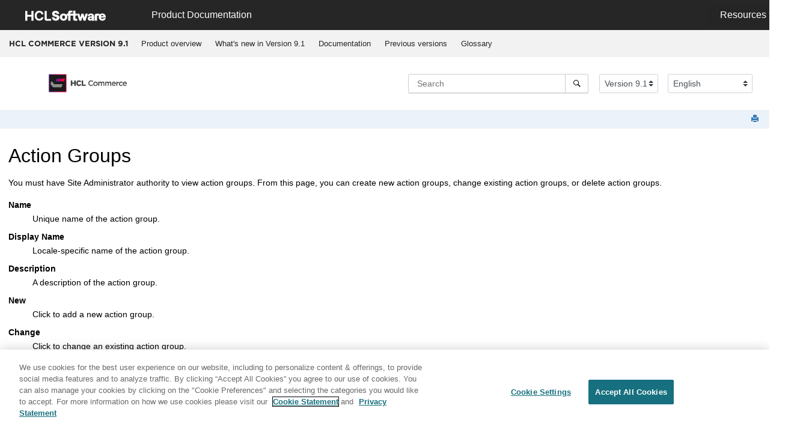

--- FILE ---
content_type: text/html
request_url: https://help.hcl-software.com/commerce/9.1.0/base/f1/faxvuagp.html
body_size: 3712
content:
<!DOCTYPE html><html xmlns="http://www.w3.org/1999/xhtml" xml:lang="en-us" lang="en-us" data-whc_version="25.1">
    <head><link rel="shortcut icon" href="../../favicon.png"/><link rel="icon" href="../../favicon.png"/><meta http-equiv="Content-Type" content="text/html; charset=UTF-8"/><meta name="viewport" content="width=device-width, initial-scale=1.0"/><meta http-equiv="X-UA-Compatible" content="IE=edge"/><meta name="generator" content="DITA-OT"/><meta name="description" content="You must have Site Administrator authority to view action groups. From this page, you can create new action groups, change existing action groups, or delete action groups."/><meta name="rights" content="© 2023 HCL Technologies Limited"/><meta name="rights" content="© 2017, 2019 IBM Corporation"/>        
      <title>Action Groups</title><!--  Generated with Oxygen version 25.1, build number 2023042410.  --><meta name="wh-path2root" content="../../"/><meta name="wh-source-relpath" content="base/f1/faxvuagp.dita"/><meta name="wh-out-relpath" content="base/f1/faxvuagp.html"/>

    <link rel="stylesheet" type="text/css" href="../../oxygen-webhelp/app/commons.css?buildId=2023042410"/>
    <link rel="stylesheet" type="text/css" href="../../oxygen-webhelp/app/topic.css?buildId=2023042410"/>

    <script src="../../oxygen-webhelp/app/options/properties.js?buildId=20260129155249"></script>
    <script src="../../oxygen-webhelp/app/localization/strings.js?buildId=2023042410"></script>
    <script src="../../oxygen-webhelp/app/search/index/keywords.js?buildId=20260129155249"></script>
    <script defer="defer" src="../../oxygen-webhelp/app/commons.js?buildId=2023042410"></script>
    <script defer="defer" src="../../oxygen-webhelp/app/topic.js?buildId=2023042410"></script>
<link rel="stylesheet" type="text/css" href="../../oxygen-webhelp/template/oxygen.css?buildId=2023042410"/>

	
    <!-- <link rel="stylesheet" type="text/css" href="${oxygen-webhelp-template-dir}/resources/css/custom-hcl.css" /> -->

 <!-- OneTrust Cookies Consent Notice start -->
    <script type="text/javascript" src="https://cdn.cookielaw.org/consent/99b8d579-c52a-43c9-ab7b-a35e60de7103/OtAutoBlock.js"></script>
    <script src="https://cdn.cookielaw.org/scripttemplates/otSDKStub.js" type="text/javascript" charset="UTF-8" data-domain-script="99b8d579-c52a-43c9-ab7b-a35e60de7103"></script>
    <script type="text/javascript">
        function OptanonWrapper() { }
    </script>
    <!-- OneTrust Cookies Consent Notice end -->
	
    <!-- Global site tag (gtag.js) - Google Analytics start-->
   
<script src="https://www.googletagmanager.com/gtag/js?id=UA-169645537-2" class="optanon-category-C0002-C0003-C0004-C0005"></script>
<script type="text/javascript" class="optanon-category-C0002-C0003-C0004-C0005">
  window.dataLayer = window.dataLayer || [];
  function gtag(){dataLayer.push(arguments);}
  gtag('js', new Date());

  gtag('config', 'UA-169645537-2');
  gtag('config', 'G-7LF0XY95M1');
</script>

<!-- Google Tag Manager -->
<script>(function(w,d,s,l,i){w[l]=w[l]||[];w[l].push({'gtm.start':
new Date().getTime(),event:'gtm.js'});var f=d.getElementsByTagName(s)[0],
j=d.createElement(s),dl=l!='dataLayer'?'&amp;l='+l:'';j.async=true;j.src=
'https://www.googletagmanager.com/gtm.js?id='+i+dl;f.parentNode.insertBefore(j,f);
})(window,document,'script','dataLayer','GTM-TNNFCCM');</script>
<!-- End Google Tag Manager -->


    <!-- Global site tag (gtag.js) - Google Analytics end-->

    <script type="module" src="../../oxygen-webhelp/template/resources/js/custom-hcl.js"></script>
    <script type="module" src="../../oxygen-webhelp/template/resources/js/constants.js"></script>
    <script type="module" src="../../oxygen-webhelp/template/resources/js/lang.js"></script>

   

    <!-- twitter widget -->
    <script async="true" src="https://platform.twitter.com/widgets.js" charset="utf-8"></script>
</head>

    <body id="faxvuagp" class="wh_topic_page frmBody">
        <a href="#wh_topic_body" class="sr-only sr-only-focusable">
            Jump to main content
        </a>
        
        <!-- 
Release Version: v.Q42022  
--><nav class="navbar navbar-expand-lg navbar-dark">
    <a class="navbar-brand" href="https://www.hcltechsw.com/wps/portal/hclsw-home" style="vertical-align: unset;">
        <img width="150" height="50" src="https://help.hcltechsw.com/assets/images/HCL_Software_Logo_White.svg" alt="HCL Logo" target="_blank"/>
    </a>
    <a href="https://help.hcltechsw.com/">
        <span id="brandName" class="title brandFont" style="vertical-align: middle; font-size: 16px; color:#ffffff;">Product Documentation</span>
    </a>

		<button class="navbar-toggler" type="button" data-toggle="collapse" data-target="#navbarSupportedContent" aria-controls="navbarSupportedContent" aria-expanded="false" aria-label="Toggle navigation">
        <span class="navbar-toggler-icon"></span>
    </button>
  
	<div id="navbarSupportedContent" class="dropdnmenu justify-content-end brandFont">
        <button id="rscdropdown" type="button" class="dropdbtnmenu  dropdown-toggle" data-toggle="dropdown" aria-expanded="false">Resources</button>
        <div id="resourceSupport" class="dropdnmenu-content">
          <a id="customerSupport" href="https://support.hcltechsw.com" target="_blank">Customer Support</a>
          <a id="learningAcademy" href="https://academy.hcltechsw.com" target="_blank">Software Academy</a>
          <a id="communitySupport" href="https://support.hcltechsw.com/community" target="_blank">Community Forums</a>
        </div>
    </div>

<!-- Google Tag Manager (noscript) -->
<noscript><iframe src="https://www.googletagmanager.com/ns.html?id=GTM-TNNFCCM" height="0" width="0" style="display:none;visibility:hidden"></iframe></noscript>
<!-- End Google Tag Manager (noscript) -->

</nav>
        
        
        <header class="navbar navbar-default wh_header">
    <div class="container-fluid">
        <div class="wh_header_flex_container navbar-nav navbar-expand-md navbar-dark">
            <div class="wh_logo_and_publication_title_container">
                <div class="wh_logo_and_publication_title">
                    
                    
                    <div class=" wh_publication_title "><a href="../../index.html"><span class="title">HCL COMMERCE VERSION <span class="ph">9.1</span></span></a></div>
                    
                </div>
                
                <button type="button" data-target="#wh_top_menu_and_indexterms_link" id="wh_menu_mobile_button" data-toggle="collapse" class="navbar-toggler collapsed wh_toggle_button" aria-expanded="false" aria-label="Toggle menu" aria-controls="wh_top_menu_and_indexterms_link">
                    <span class="navbar-toggler-icon"></span>
                </button>
            </div>

            <div class="wh_top_menu_and_indexterms_link collapse navbar-collapse" id="wh_top_menu_and_indexterms_link">
                
                <nav class=" wh_top_menu " aria-label="Menu Container"><ul role="menubar" aria-label="Menu"><li role="menuitem" aria-haspopup="true" aria-expanded="false" class="has-children"><span id="covoverall-d98629e31908-mi" data-tocid="covoverall-d98629e31908" data-state="not-ready" class=" topicref " data-id="covoverall"><span class="title"><a href="../../admin/concepts/covoverall.html">Product overview</a></span></span></li><li role="menuitem" aria-haspopup="true" aria-expanded="false" class="has-children"><span id="cwn_overview91-d98629e32221-mi" data-tocid="cwn_overview91-d98629e32221" data-state="not-ready" class=" topicref " data-id="cwn_overview91"><span class="title"><a href="../../admin/concepts/cwn_overview91.html">What's new in Version 9.1</a></span></span></li><li role="menuitem" aria-haspopup="true" aria-expanded="false" class="has-children"><span id="product_welcome-d98629e33077-mi" data-tocid="product_welcome-d98629e33077" data-state="not-ready" class=" topicref " data-id="product_welcome"><span class="title"><a href="../../landing/wc_welcome.html">Documentation</a></span></span></li><li role="menuitem" aria-haspopup="true" aria-expanded="false" class="has-children"><span id="tocId-d98629e427072-mi" data-tocid="tocId-d98629e427072" data-state="not-ready" class=" topicref "><span class="title"><a href="https://help.hcltechsw.com/commerce/index.html" target="_blank" rel="noopener">Previous versions</a></span></span></li><li role="menuitem" aria-haspopup="true" aria-expanded="false" class="has-children"><span id="glossary-d98629e427102-mi" data-tocid="glossary-d98629e427102" data-state="not-ready" class=" topicref " data-id="glossary"><span class="title"><a href="../../base/misc/glossary.html">Glossary</a></span></span></li></ul></nav>
                
                
            </div>
        </div>
    </div>
</header>
        
        
         
        
        <div xmlns="" xmlns:oxyf="http://www.oxygenxml.com/functions" xmlns:whc="http://www.oxygenxml.com/webhelp/components" class="custom-search-component"><div xmlns="http://www.w3.org/1999/xhtml" class=" wh_search_input navbar-form wh_topic_page_search search " role="form">
            
            
            
            <form id="searchForm" method="get" role="search" action="../../search.html"><div><input type="search" placeholder="Search " class="wh_search_textfield" id="textToSearch" name="searchQuery" aria-label="Search query" required="required"/><button type="submit" class="wh_search_button" aria-label="Search"><span class="search_input_text">Search</span></button></div></form>
            
            
            
        </div><!-- 
Release Version: v.Q42022  
--><div xmlns="http://www.w3.org/1999/xhtml" class="after-search">
    <div class="version-container">
        <select id="versions" class="custom-select custom-select-md lang-selector" data-toggle="tooltip" title="Select a version">
        </select>
    </div>
    <div class="language-container">
      <!--  <label class="lang-label" for="languages">Language:</label> -->
        <select id="languages" class="custom-select custom-select-md lang-selector" data-toggle="tooltip" title="Select a language">
        </select>  
    </div>
	<!--
	<div id="pdficon" class="wh_right_tools pdf_link" style="display:none">
<a target="_blank" href="www" title="PDF document" aria-label="PDF document" class="wh_external_resourse_link">
<img src="${path(oxygen-webhelp-output-dir)}/oxygen-webhelp/template/resources/images/PDF-SVG-icons_PDF-doc-1.svg" class="svgimg"/>
</a>
</div>
-->
</div></div>
        
        <div class="container-fluid" id="wh_topic_container">
            <div class="row">

                <nav class="wh_tools d-print-none navbar-expand-md" aria-label="Tools">
                    
                    <div data-tooltip-position="bottom" class=" wh_breadcrumb "></div>
                    
                    
                    
                    <div class="wh_right_tools">
                        <button class="wh_hide_highlight" aria-label="Toggle search highlights" title="Toggle search highlights"></button>
                        <button class="webhelp_expand_collapse_sections" data-next-state="collapsed" aria-label="Collapse sections" title="Collapse sections"></button>
                        
                        
                        
                        
                        <div class=" wh_print_link print d-none d-md-inline-block "><button onClick="window.print()" title="Print this page" aria-label="Print this page"></button></div>
                        
                        
                    </div>
                    
                </nav>
            </div>
            
            
            
            
            <div class="wh_content_area">
                <div class="row">
                    
                    
                    <div class="col-12" id="wh_topic_body">
                        
                        
                        
                        <div class=" wh_topic_content body "><main role="main"><article class="- topic/topic topic" role="article" aria-labelledby="ariaid-title1">
  <h1 class="- topic/title title topictitle1" id="ariaid-title1">Action Groups</h1>
  
  <div class="- topic/body body"><p class="- topic/shortdesc shortdesc">You must have Site Administrator authority to view action groups. From this page, you
    can create new action groups, change existing action groups, or delete action
    groups.</p>
    <dl class="- topic/dl dl">
      
        <dt class="- topic/dt dt dlterm">Name</dt>
        <dd class="- topic/dd dd">Unique name of the action group.</dd>
      

      
        <dt class="- topic/dt dt dlterm">Display Name</dt>
        <dd class="- topic/dd dd">Locale-specific name of the action group.</dd>
      

      
        <dt class="- topic/dt dt dlterm">Description</dt>
        <dd class="- topic/dd dd">A description of the action group.</dd>
      

      
        <dt class="- topic/dt dt dlterm">New</dt>
        <dd class="- topic/dd dd">Click to add a new action group.</dd>
      

      
        <dt class="- topic/dt dt dlterm">Change</dt>
        <dd class="- topic/dd dd">Click to change an existing action group.</dd>
      

      
        <dt class="- topic/dt dt dlterm">Delete</dt>
        <dd class="- topic/dd dd">Click to delete an action group.</dd>
      

      
        <dt class="- topic/dt dt dlterm">Show Actions</dt>
        <dd class="- topic/dd dd">Click to view the list of actions referred by the selected action group.</dd>
      

      
        <dt class="- topic/dt dt dlterm">Show Resource Group</dt>
        <dd class="- topic/dd dd">Click to view the list of resource groups referred by the action group.</dd>
      

      
        <dt class="- topic/dt dt dlterm">Show Policies</dt>
        <dd class="- topic/dd dd">Click to view the list of policies referred by the selected action group.</dd>
      

    </dl>
  </div>
</article></main></div>
                        
                        
                        
                        
                        
                        
                    </div>
                    
                </div>
            </div>
            
            
            
        </div> 
        <footer class="navbar navbar-default wh_footer">
  <div class=" footer-container mx-auto ">
    <!-- 
Release Version: v.Q42022  
--><div class="footer brandFont">
	<div class="footer-left">
		<ul class="nav share-content">
			<li class="nav-item">
                <a id="footerMailLink" class="nav-link footer-mail" style="color:white;" target="_blank" href="#" onclick="gtag('event', 'EmailShare', {'event_category': 'share', 'event_label':'labelemail'});" title="Share by Email">Share: Email</a>
			</li>
            <li>
                <a id="footerTwitterLink" class="nav-link footer-twitter" href="https://twitter.com/intent/tweet" style="color:white;" onclick="gtag('event', 'TwitterShare', {'event_category': 'share', 'event_label':'labeltweet'});" title="Share by Twitter">Twitter</a>
            </li>
		</ul>
	</div>
    <div class="footer-right">
        <ul class="nav legal-content">
            <li class="nav-item">
                <a id="disclaimerLabel" class="nav-link footer-launch" style="color:white;" target="_blank" href="https://www.hcltechsw.com/wps/portal/legal/disclaimer">Disclaimer</a>
            </li>
            <li class="nav-item">
                <a id="privacyLabel" class="nav-link footer-launch" style="color:white;" target="_blank" href="https://www.hcltechsw.com/wps/portal/legal/privacy">Privacy</a>
            </li>
            <li class="nav-item">
                <a id="termsLabel" class="nav-link footer-launch" style="color:white;" target="_blank" href="https://www.hcltechsw.com/wps/portal/legal/terms-use">Terms of use</a>
            </li>
            <li class="nav-item">
                <a id="cookieLabel" class="nav-link footer-launch ot-sdk-show-settings" style="color:white;" href="#">Cookie Preferences</a>
            </li>
        </ul>
    </div>
</div>
  </div>
</footer>
        
        <div id="go2top" class="d-print-none">
            <span class="oxy-icon oxy-icon-up"></span>
        </div>
        
        <div id="modal_img_large" class="modal">
            <span class="close oxy-icon oxy-icon-remove"></span>
            <div id="modal_img_container"></div>
            <div id="caption"></div>
        </div>
        
        
        
    </body>
</html>

--- FILE ---
content_type: application/javascript
request_url: https://help.hcl-software.com/commerce/9.1.0/oxygen-webhelp/app/topic.js?buildId=2023042410
body_size: 13548
content:
var WebHelpAPI;(()=>{var t,e={1266:(t,e,n)=>{"use strict";n.r(e),n.d(e,{DOMSanitizer:()=>i});var o=n(7856),r=n.n(o);function a(t,e){for(var n=0;n<e.length;n++){var o=e[n];o.enumerable=o.enumerable||!1,o.configurable=!0,"value"in o&&(o.writable=!0),Object.defineProperty(t,o.key,o)}}r().addHook("afterSanitizeAttributes",(function(t){"_blank"==t.target&&t.setAttribute("rel","noopener")}));var i=function(){function t(){!function(t,e){if(!(t instanceof e))throw new TypeError("Cannot call a class as a function")}(this,t)}var e,n;return e=t,n=[{key:"appendHtmlNode",value:function(t,e){var n=r().sanitize(t[0],{ADD_ATTR:["target"]});e.append(n)}},{key:"appendElementNodeToBody",value:function(t){var e=r().sanitize(t,{RETURN_DOM:!0,RETURN_DOM_IMPORT:!0,ADD_ATTR:["target"]});return document.body.appendChild(e.firstChild)}},{key:"sanitize",value:function(t){return r().sanitize(t,{ALLOWED_TAGS:[]})}}],null&&a(e.prototype,null),n&&a(e,n),Object.defineProperty(e,"prototype",{writable:!1}),t}()},9763:()=>{window.oxy_webhelp_navlinks={}},8650:(t,e,n)=>{"use strict";n.r(e),n.d(e,{stickyController:()=>y});var o=n(4290),r=n(3193);function a(t,e){for(var n=0;n<e.length;n++){var o=e[n];o.enumerable=o.enumerable||!1,o.configurable=!0,"value"in o&&(o.writable=!0),Object.defineProperty(t,o.key,o)}}function i(t,e){l(t,e),e.add(t)}function l(t,e){if(e.has(t))throw new TypeError("Cannot initialize the same private elements twice on an object")}function c(t,e,n){if(!e.has(t))throw new TypeError("attempted to get private field on non-instance");return n}var s=new WeakMap,u=new WeakSet,p=new WeakSet,f=new WeakSet,h=new WeakSet;function d(t){var e=!1;return t&&(e=!0),e}function v(){c(this,f,w).call(this,window.location.hash)}function w(t,e){if(!(n=this,o=s,r=function(t,e,n){if(!e.has(t))throw new TypeError("attempted to get private field on non-instance");return e.get(t)}(n,o),function(t,e){return e.get?e.get.call(t):e.value}(n,r)).test(t))return!1;var n,o,r,a=document.getElementById(t.slice(1));if(a){var i=a.getBoundingClientRect(),l=window.pageYOffset+i.top-this.getStickyOffset();window.scrollTo(window.pageXOffset,l),history&&history.pushState&&e&&history.pushState({},document.title,location.pathname+t)}return!!a}function b(t){var e=t.target;"A"===e.nodeName&&c(this,f,w).call(this,e.getAttribute("href"),!0)&&t.preventDefault()}var y=new(function(){function t(){var e,n;!function(t,e){if(!(t instanceof e))throw new TypeError("Cannot call a class as a function")}(this,t),i(this,h),i(this,f),i(this,p),i(this,u),n={writable:!0,value:/^#[^ ]+$/},l(this,e=s),e.set(this,n)}var e,n;return e=t,(n=[{key:"init",value:function(){var t=this,e=r(".wh_header");c(this,u,d).call(this,e)&&(e.addClass("header-sticky"),e.css({top:"0"}),e.outerHeight());var n=r(".wh_tools").parent();c(this,u,d).call(this,n)&&(n.addClass("breadcrumb-sticky"),n.css({top:e.outerHeight()}),n.outerHeight());var a=r(".wh-letters");c(this,u,d).call(this,a)&&(a.addClass("indexTerms-sticky"),a.css({top:e.outerHeight()})),c(this,p,v).call(this),window.addEventListener("hashchange",(function(){return c(t,p,v).call(t)})),document.body.addEventListener("click",(function(e){return c(t,h,b).call(t,e)}));try{var i=document.getElementsByClassName("wh_header")[0];new ResizeObserver((function(){n.css({top:e.outerHeight()}),a.css({top:e.outerHeight()})})).observe(i)}catch(t){o.Z.debug("ResizeObserver is not supported.",t)}}},{key:"getStickyOffset",value:function(){var t=0,e=r(".wh_header");c(this,u,d).call(this,e)&&(t+=e.outerHeight());var n=r(".wh_tools").parent();return c(this,u,d).call(this,n)&&(t+=n.outerHeight()),t}}])&&a(e.prototype,n),Object.defineProperty(e,"prototype",{writable:!1}),t}())},8091:(t,e,n)=>{"use strict";n.r(e),n.d(e,{Options:()=>i});var o=n(4093),r=n.n(o);function a(t,e){for(var n=0;n<e.length;n++){var o=e[n];o.enumerable=o.enumerable||!1,o.configurable=!0,"value"in o&&(o.writable=!0),Object.defineProperty(t,o.key,o)}}var i=function(){function t(){!function(t,e){if(!(t instanceof e))throw new TypeError("Cannot call a class as a function")}(this,t)}var e,n;return e=t,n=[{key:"get",value:function(t){return r()[t]}},{key:"getBoolean",value:function(t){var e=r()[t];return"true"==e||"yes"==e}},{key:"getInteger",value:function(t){var e=r()[t];return parseInt(e,10)}},{key:"getIndexerLanguage",value:function(){var t=this.get("webhelp.language");if(t){var e=t.indexOf("_");-1!=e&&(t=t.substring(0,e))}return t}}],null&&a(e.prototype,null),n&&a(e,n),Object.defineProperty(e,"prototype",{writable:!1}),t}()},2404:(t,e,n)=>{"use strict";n.r(e),n.d(e,{AutocompleteItem:()=>Yn,setCustomAutocomplete:()=>Kn}),n(2390),n(3734),n(9763);var o=n(3193);function r(t,e){for(var n=0;n<e.length;n++){var o=e[n];o.enumerable=o.enumerable||!1,o.configurable=!0,"value"in o&&(o.writable=!0),Object.defineProperty(t,o.key,o)}}var a=n(1266).DOMSanitizer,i=new WeakSet;function l(t,e){var n=document.createElement("textarea");n.style.position="fixed",n.value=t,(n=a.appendElementNodeToBody(n)).select();try{if(document.execCommand("copy"),0==e.find(".wh-tooltip").length){var r=o('<span>  <span class="wh-tooltip"><p class="wh-tooltip-content">Copied to clipboard</p></span></span>');e.prepend(r),e.mouseleave((function(){r.remove()})),setTimeout((function(){r.remove()}),3e3)}}catch(t){if(0==e.find(".wh-tooltip").length){var i=o('<span>  <span class="wh-tooltip"><p class="wh-tooltip-content">Oops, unable to copy</p></span></span>');e.mouseleave((function(){i.remove()})),e.prepend(i),setTimeout((function(){i.remove()}),3e3)}util.debug("Oops, unable to copy codeblock content!",t)}document.body.removeChild(n)}var c=new(function(){function t(){var e,n;!function(t,e){if(!(t instanceof e))throw new TypeError("Cannot call a class as a function")}(this,t),function(t,e){if(e.has(t))throw new TypeError("Cannot initialize the same private elements twice on an object")}(e=this,n=i),n.add(e)}var e,n;return e=t,(n=[{key:"init",value:function(){var t=this;o(".codeblock").on("mouseover",(function(e){var n=o('<span class="copyTooltip wh-tooltip-container" data-tooltip-position="left"/>');0==o(e.currentTarget).find(".copyTooltip").length&&(o(e.currentTarget).prepend(n),o(".codeblock .copyTooltip").on("click",(function(e){var n=o(e.currentTarget).closest(".codeblock").text();n&&""!=n&&function(t,e,n){if(!e.has(t))throw new TypeError("attempted to get private field on non-instance");return n}(t,i,l).call(t,n,o(e.currentTarget))})))})),o(".codeblock").on("mouseleave",(function(t){o(t.currentTarget).find(".copyTooltip").remove()}))}}])&&r(e.prototype,n),Object.defineProperty(e,"prototype",{writable:!1}),t}()),s=n(8091);const u=localization;var p=n.n(u);function f(t,e){for(var n=0;n<e.length;n++){var o=e[n];o.enumerable=o.enumerable||!1,o.configurable=!0,"value"in o&&(o.writable=!0),Object.defineProperty(t,o.key,o)}}var h=function(){function t(){!function(t,e){if(!(t instanceof e))throw new TypeError("Cannot call a class as a function")}(this,t)}var e,n;return e=t,n=[{key:"getLocalization",value:function(t){var e=t;return t in p()&&(e=p()[t]),e}}],null&&f(e.prototype,null),n&&f(e,n),Object.defineProperty(e,"prototype",{writable:!1}),t}(),d=n(3193);function v(t,e){for(var n=0;n<e.length;n++){var o=e[n];o.enumerable=o.enumerable||!1,o.configurable=!0,"value"in o&&(o.writable=!0),Object.defineProperty(t,o.key,o)}}function w(t,e){!function(t,e){if(e.has(t))throw new TypeError("Cannot initialize the same private elements twice on an object")}(t,e),e.add(t)}function b(t,e,n){if(!e.has(t))throw new TypeError("attempted to get private field on non-instance");return n}var y=new WeakSet,g=new WeakSet;function m(t,e){var n=d(t).parent().siblings(":not(.wh_not_expandable)");if(void 0!==e)"collapsed"==e?(n.slideUp(0),d(".webhelp_expand_collapse_sections").attr("data-next-state","expanded").attr("title",h.getLocalization("expandSections")),d(t).removeClass("expanded"),d(t).attr("aria-expanded",!1),d(t).attr("aria-label",h.getLocalization("expand"))):(n.slideDown(0),d(".webhelp_expand_collapse_sections").attr("data-next-state","collapsed").attr("title",h.getLocalization("collapseSections")),d(t).addClass("expanded"),d(t).attr("aria-expanded",!0),d(t).attr("aria-label",h.getLocalization("collapse")));else{d(t).toggleClass("expanded");var o=d(t).hasClass("expanded");d(t).attr("aria-expanded",o),o?d(t).attr("aria-label",h.getLocalization("collapse")):d(t).attr("aria-label",h.getLocalization("expand"));var r=d(t).parent();"CAPTION"==r.prop("tagName")||r.hasClass("wh_first_letter")?n.toggle():n.slideToggle("1000")}}function _(t){t.siblings(":hidden").addClass("wh_not_expandable")}var k=new(function(){function t(){!function(t,e){if(!(t instanceof e))throw new TypeError("Cannot call a class as a function")}(this,t),w(this,g),w(this,y)}var e,n;return e=t,(n=[{key:"init",value:function(){var t=this,e=s.Options.get("webhelp.topic.collapsible.elements.initial.state");["table > caption:not(:empty)",".topic:not(:first-child) > .title",".sectiontitle:not(.tasklabel)",".wh_term_group > .wh_first_letter"].forEach((function(e){var n=d(document).find(e);n.siblings(":not(:hidden)").length>0&&(n.prepend(d("<span>",{class:"wh_expand_btn expanded",role:"button","aria-expanded":"true",tabindex:0,"aria-label":h.getLocalization("collapse")})),b(t,g,_).call(t,n))})),d(".wh-letters a").on("click",(function(t){var e=d(t.currentTarget).attr("href").replace("#","");t.preventDefault(),history.replaceState({},"",t.target.href),d("[id='"+e+"']").length>0&&d("html, body").animate({scrollTop:d("[id='"+e+"']").offset().top},1e3)})),d.each(d(document).find(".wh_expand_btn"),(function(n,o){b(t,y,m).call(t,o,e)})),d(".webhelp_expand_collapse_sections").on("click",(function(e){var n=d(".webhelp_expand_collapse_sections").attr("data-next-state");return d.each(d(document).find(".wh_expand_btn"),(function(e,o){b(t,y,m).call(t,o,n)})),!1})),d(".wh_topic_toc a").on("click",(function(e){var n=d(e.currentTarget).attr("href"),o=d(n);o.length&&(d.each(o.parents(),(function(){d(e.currentTarget).children(".title").length&&b(this,y,m).call(this,d(e.currentTarget).children(".title").find(".wh_expand_btn"),"expanded")})),b(t,y,m).call(t,o.children(".title").find(".wh_expand_btn"),"expanded"))}));var n=d(document).find(".wh_expand_btn");n.on("click",(function(e){return b(t,y,m).call(t,e.currentTarget),!1})),n.on("keypress",(function(e){13!==e.which&&32!==e.which||(e.preventDefault(),b(t,y,m).call(t,e.currentTarget))}))}}])&&v(e.prototype,n),Object.defineProperty(e,"prototype",{writable:!1}),t}()),O=n(3193);function T(t,e){for(var n=0;n<e.length;n++){var o=e[n];o.enumerable=o.enumerable||!1,o.configurable=!0,"value"in o&&(o.writable=!0),Object.defineProperty(t,o.key,o)}}var S=n(8091).Options,C=n(8650).stickyController,x=new(function(){function t(){!function(t,e){if(!(t instanceof e))throw new TypeError("Cannot call a class as a function")}(this,t)}var e,n;return e=t,(n=[{key:"init",value:function(){[".dt[id]",".section[id] .sectiontitle",".title.topictitle2[id]","table[id] .tablecap"].forEach((function(t){O(document).find(t).append("<span class='permalink'/>")})),O("span.permalink").on("click",(function(t){var e=O(t.currentTarget).closest("[id]").attr("id"),n="#"+e;if(t.preventDefault(),history.replaceState({},"",n),S.getBoolean("webhelp.enable.sticky.header")){var o=C.getStickyOffset();O("html, body").animate({scrollTop:O("[id='"+e+"']").offset().top-o},1e3)}else O("html, body").animate({scrollTop:O("[id='"+e+"']").offset().top},1e3)}))}}])&&T(e.prototype,n),Object.defineProperty(e,"prototype",{writable:!1}),t}()),j=n(8650),P=n(4290),E=(n(2993),n(3193));function I(t,e){for(var n=0;n<e.length;n++){var o=e[n];o.enumerable=o.enumerable||!1,o.configurable=!0,"value"in o&&(o.writable=!0),Object.defineProperty(t,o.key,o)}}function W(t,e){R(t,e),e.add(t)}function R(t,e){if(e.has(t))throw new TypeError("Cannot initialize the same private elements twice on an object")}function A(t,e){var n=function(t,e,n){if(!e.has(t))throw new TypeError("attempted to get private field on non-instance");return e.get(t)}(t,e);return function(t,e){return e.get?e.get.call(t):e.value}(t,n)}function z(t,e,n){if(!e.has(t))throw new TypeError("attempted to get private field on non-instance");return n}var D=new WeakMap,H=new WeakSet,M=new WeakSet,L=new WeakSet,N=function(){function t(){var e,n;!function(t,e){if(!(t instanceof e))throw new TypeError("Cannot call a class as a function")}(this,t),W(this,L),W(this,M),W(this,H),n={writable:!0,value:30},R(this,e=D),e.set(this,n)}var e,n;return e=t,(n=[{key:"addSearchQueryToHistory",value:function(t){if(P.Z.debug("Add search query to history: ",t),z(this,H,B).call(this)){t=t.toLowerCase();var e=z(this,M,Z).call(this);try{var n=window.localStorage.getItem(e);if(n){var o=JSON.parse(n),r=o.indexOf(t);-1!=r&&(P.Z.debug("Promote history item:",o),o.splice(r,1)),o.unshift(t),o.length>A(this,D)&&o.splice(A(this,D));var a=JSON.stringify(o);window.localStorage.setItem(e,a)}else{var i=[];i.push(t);var l=JSON.stringify(i);P.Z.debug("Save to local storage: ",l),window.localStorage.setItem(e,l)}}catch(t){P.Z.debug("Exception when trying to save to local storage: ",t),window.localStorage.removeItem(e)}}else P.Z.debug("Local storage is not available")}},{key:"getHistorySearchItems",value:function(){var t=[];if(z(this,H,B).call(this)){var e=z(this,M,Z).call(this);try{var n=window.localStorage.getItem(e);if(n){var o=JSON.parse(n);Array.isArray(o)&&(t=o)}}catch(t){P.Z.debug("Exception when reading from local storage: ",t),window.localStorage.removeItem(e)}}return t}},{key:"removeSearchHistoryItem",value:function(t){var e=!1;if(z(this,H,B).call(this)){var n=z(this,M,Z).call(this);try{var o=window.localStorage.getItem(n);if(o){var r=JSON.parse(o);if(Array.isArray(r)){t=t.toLowerCase();var a=r.indexOf(t);if(-1!=a){r.splice(a,1);var i=JSON.stringify(r);window.localStorage.setItem(n,i),e=!0}}}}catch(t){P.Z.debug("Exception when removing from local storage: ",t),window.localStorage.removeItem(n)}}return e}}])&&I(e.prototype,n),Object.defineProperty(e,"prototype",{writable:!1}),t}();function B(){try{var t=window.localStorage,e="__storage_test__";return t.setItem(e,e),t.removeItem(e),!0}catch(t){return P.Z.debug(t),!1}}function Z(){var t=E("meta[name=wh-path2root]").attr("content");return null==t||null==t||0==t.length?t="index.html":t+="index.html",z(this,L,U).call(this,t)+"_search_history_items"}function U(t){var e=document.createElement("a");return e.href=t,e.protocol+"//"+e.host+e.pathname+e.search+e.hash}var J=n(1266),F=n(3193);function $(t,e){for(var n=0;n<e.length;n++){var o=e[n];o.enumerable=o.enumerable||!1,o.configurable=!0,"value"in o&&(o.writable=!0),Object.defineProperty(t,o.key,o)}}function q(t,e){G(t,e),e.add(t)}function Q(t,e,n){G(t,e),e.set(t,n)}function G(t,e){if(e.has(t))throw new TypeError("Cannot initialize the same private elements twice on an object")}function X(t,e){return function(t,e){return e.get?e.get.call(t):e.value}(t,V(t,e,"get"))}function Y(t,e,n){if(!e.has(t))throw new TypeError("attempted to get private field on non-instance");return n}function K(t,e,n){return function(t,e,n){if(e.set)e.set.call(t,n);else{if(!e.writable)throw new TypeError("attempted to set read only private field");e.value=n}}(t,V(t,e,"set"),n),n}function V(t,e,n){if(!e.has(t))throw new TypeError("attempted to "+n+" private field on non-instance");return e.get(t)}var tt=new WeakMap,et=new WeakMap,nt=new WeakSet,ot=new WeakSet,rt=new WeakSet,at=new WeakSet,it=function(){function t(){!function(t,e){if(!(t instanceof e))throw new TypeError("Cannot call a class as a function")}(this,t),q(this,at),q(this,rt),q(this,ot),q(this,nt),Q(this,tt,{writable:!0,value:void 0}),Q(this,et,{writable:!0,value:void 0}),K(this,tt,new N)}var e,n;return e=t,(n=[{key:"install",value:function(){var t=this;if(s.Options.getBoolean("webhelp.enable.search.autocomplete")){var e=F("#textToSearch").autocomplete({source:function(e,n){return Y(t,nt,lt).call(t,e,n)},minLength:3});F("#textToSearch").on("keydown",(function(t){13==t.which&&F("#textToSearch").val().trim().length>1&&(F("#textToSearch").autocomplete("close"),F("#searchForm").trigger("submit"))})),e.data("ui-autocomplete")._renderItem=function(e,n){for(var o=F("#textToSearch").val(),r=(o=o.toLowerCase()).split(" "),a=n.label.split(" "),i=F("<span>",{class:"search-autocomplete-proposal-label","data-value":n.value}),l=0;l<a.length;l++){var c=a[l];if(c.trim().length>0){for(var s=!1,u=0;u<r.length;u++){var p=r[u].trim();if(p.length>0){try{p=p.replace("\\","\\\\").replace(")","\\)").replace("(","\\(");var f=c.replace(new RegExp("("+p+")","i"),"<span class='not-inserted'>$1</span>")}catch(t){debug(t)}if(f!==c){var h=F("<span>",{class:"search-autocomplete-proposal-hg"}).text(c);J.DOMSanitizer.appendHtmlNode(h,i),s=!0;break}}}if(!s){var d=document.createTextNode(c);i.append(d)}l<a.length-1&&i.append(" ")}}var v="&nbsp;";"history"==n.type&&(v="h");var w,b=F("<span>",{class:"search-autocomplete-proposal-icon "+n.type,html:v});if("history"==n.type){var y=F("<a>",{class:"oxy-icon oxy-icon-remove","data-value":n.value});w=F("<span>",{class:"search-autocomplete-proposal-type-history"}),J.DOMSanitizer.appendHtmlNode(y,w);var g=F(w).find("a");g.on("click",(function(e){return Y(t,ot,ct).call(t,g[0]),e.preventDefault(),e.stopPropagation(),!1}))}var m=F("<li>",{class:"ui-menu-item","data-value":n.value}),_=F("<div>",{class:"ui-menu-item-wrapper"});return m.append(_),_.append(b),J.DOMSanitizer.appendHtmlNode(i,_),null!=w&&_.append(w),m.find(".ui-menu-item-wrapper").on("click",(function(t){F("#textToSearch").val(F(this).find(".search-autocomplete-proposal-label").attr("data-value")),F("#searchForm").trigger("submit")})),m.appendTo(e)},F(window).on("resize",(function(){F("#textToSearch").autocomplete("instance").search()})),F(window).on("scroll",(function(){F("#textToSearch").autocomplete("close")}))}}},{key:"addStringToAutocompleteHistory",value:function(t){X(this,tt).addSearchQueryToHistory(t)}},{key:"getHistorySearchItems",value:function(){return X(this,tt).getHistorySearchItems()}},{key:"setCustomAutocomplete",value:function(t){K(this,et,t)}}])&&$(e.prototype,n),Object.defineProperty(e,"prototype",{writable:!1}),t}();function lt(t,e){var n=t.term.toLowerCase(),o=Y(this,rt,st).call(this,n),r=[];if(null!=X(this,et))X(this,et).getOptions(n,(function(t){var n=[];n=(n=n.concat(o)).concat(t),e(n)}));else{var a=[];if(void 0!==keywordsInfo)for(var i,l=keywordsInfo.keywords,c=keywordsInfo.ph,s=n.split(" "),u=0;u<s.length;u++){var p=s[u].trim();if(p.length>0){for(var f=[],h=0;h<l.length;h++)if(0==l[h].w.toLowerCase().indexOf(p))for(var d=l[h].p,v=0;v<d.length;v++){var w=d[v];(0==u||-1!=a.indexOf(w))&&f.push(w)}a=f}}if(a.length>0)for(var b=0;b<a.length;b++){var y=c[a[b]],g="";for(u=0;u<y.length;u++){var m=l[y[u]].w;0==u&&(m=m.charAt(0).toUpperCase()+m.substr(1)),g+=m,u<y.length-1&&(g+=" ")}for(h=0;h<o.length;h++)if(g.toLocaleLowerCase()==o[h]){i=!0;break}if(null==i){var _={label:g.toLowerCase(),value:g.toLowerCase(),type:"title"};r.push(_)}}else{var k=s[s.length-1],O=t.term.substring(0,n.lastIndexOf(k));for(h=0;h<l.length;h++)if(0==l[h].w.toLowerCase().indexOf(p)){for(var T=O+l[h].w,S=0;S<o.length;S++)if(T.toLocaleLowerCase()==o[S]){i=!0;break}null==i&&(_={label:T.toLowerCase(),value:T.toLowerCase(),type:"keyword"},r.push(_))}}var C=[];C=(C=C.concat(o)).concat(r),e(C)}}function ct(t){var e=t.getAttribute("data-value");X(this,tt).removeSearchHistoryItem(e)&&(F(t).attr("class","oxy-icon oxy-icon-ok"),F(t).parents("div").find(".search-autocomplete-proposal-label").addClass("removed-from-history"))}function st(t){var e=[],n=X(this,tt).getHistorySearchItems();if(null!=n)for(var o=t.split(" "),r=0;r<n.length;r++)if(Y(this,at,ut).call(this,n[r],o)){var a={label:n[r],value:n[r],type:"history"};e.push(a)}return e}function ut(t,e){for(var n=t.split(" "),o=!0,r=0;r<e.length&&o;r++){var a=e[r].trim();if(a.length>0){for(var i=!1,l=0;l<n.length;l++)if(0==n[l].toLowerCase().indexOf(a.toLowerCase())){i=!0;break}o=o&&i}}return o}var pt=s.Options.getBoolean("webhelp.enable.search.autocomplete")&&!s.Options.getBoolean("webhelp.custom.search.engine.enabled"),ft=new it,ht=n(3193);function dt(t,e){for(var n=0;n<e.length;n++){var o=e[n];o.enumerable=o.enumerable||!1,o.configurable=!0,"value"in o&&(o.writable=!0),Object.defineProperty(t,o.key,o)}}function vt(t,e,n){!function(t,e){if(e.has(t))throw new TypeError("Cannot initialize the same private elements twice on an object")}(t,e),e.set(t,n)}function wt(t,e){return function(t,e){return e.get?e.get.call(t):e.value}(t,yt(t,e,"get"))}function bt(t,e,n){return function(t,e,n){if(e.set)e.set.call(t,n);else{if(!e.writable)throw new TypeError("attempted to set read only private field");e.value=n}}(t,yt(t,e,"set"),n),n}function yt(t,e,n){if(!e.has(t))throw new TypeError("attempted to "+n+" private field on non-instance");return e.get(t)}var gt=new WeakMap,mt=new WeakMap,_t=function(){function t(e,n){!function(t,e){if(!(t instanceof e))throw new TypeError("Cannot call a class as a function")}(this,t),vt(this,gt,{writable:!0,value:void 0}),vt(this,mt,{writable:!0,value:void 0}),bt(this,gt,e),bt(this,mt,n)}var e,n;return e=t,(n=[{key:"initialize",value:function(){wt(this,mt)&&wt(this,gt).install(),ht("#searchForm").on("submit",(function(t){if(""==ht("#textToSearch").val().trim())return t.preventDefault(),t.stopPropagation(),!1}))}},{key:"addStringToAutocompleteHistory",value:function(t){wt(this,mt)&&wt(this,gt).addStringToAutocompleteHistory(t)}},{key:"keepLastSearchExpression",value:function(){if(wt(this,mt)&&null!=P.Z.getParameter("hl")){var t=wt(this,gt).getHistorySearchItems();null!=t[0]?ht("#textToSearch").val(t[0]):ht("#textToSearch").val("")}}}])&&dt(e.prototype,n),Object.defineProperty(e,"prototype",{writable:!1}),t}(),kt=new _t(ft,pt),Ot=n(3193);function Tt(t,e){for(var n=0;n<e.length;n++){var o=e[n];o.enumerable=o.enumerable||!1,o.configurable=!0,"value"in o&&(o.writable=!0),Object.defineProperty(t,o.key,o)}}function St(t,e){var n=function(t,e,n){if(!e.has(t))throw new TypeError("attempted to get private field on non-instance");return e.get(t)}(t,e);return function(t,e){return e.get?e.get.call(t):e.value}(t,n)}var Ct=new WeakMap,xt=function(){function t(){var e,n,o;!function(t,e){if(!(t instanceof e))throw new TypeError("Cannot call a class as a function")}(this,t),o={writable:!0,value:20},function(t,e){if(e.has(t))throw new TypeError("Cannot initialize the same private elements twice on an object")}(e=this,n=Ct),n.set(e,o)}var e,n;return e=t,(n=[{key:"_computeStickyElementsPositions",value:function(){var t=Ot(".wh_search_input").outerHeight(!0);Ot(".wh_search_input").parents(".wh_header").length&&(t=0);var e=Ot(".wh_tools").parent().outerHeight(),n=Ot(".wh_header").outerHeight(),o=0,r=0,a=0;if(s.Options.getBoolean("webhelp.enable.sticky.header"))a=t,o=e+n+(Ot(window).scrollTop()>t?0:t-Ot(window).scrollTop()),r=parseInt(Ot(window).height())-o;else{a=e+n+t-St(this,Ct);var i=e+n+t;Ot(window).scrollTop()>i?i=St(this,Ct):i-=Ot(window).scrollTop(),o=i,r=parseInt(Ot(window).height())-o}return{topOffset:o,visibleAreaHeight:r,buttonOffset:a}}}])&&Tt(e.prototype,n),Object.defineProperty(e,"prototype",{writable:!1}),t}(),jt=n(3193);function Pt(t){return Pt="function"==typeof Symbol&&"symbol"==typeof Symbol.iterator?function(t){return typeof t}:function(t){return t&&"function"==typeof Symbol&&t.constructor===Symbol&&t!==Symbol.prototype?"symbol":typeof t},Pt(t)}function Et(t,e){for(var n=0;n<e.length;n++){var o=e[n];o.enumerable=o.enumerable||!1,o.configurable=!0,"value"in o&&(o.writable=!0),Object.defineProperty(t,o.key,o)}}function It(){return It="undefined"!=typeof Reflect&&Reflect.get?Reflect.get.bind():function(t,e,n){var o=Wt(t,e);if(o){var r=Object.getOwnPropertyDescriptor(o,e);return r.get?r.get.call(arguments.length<3?t:n):r.value}},It.apply(this,arguments)}function Wt(t,e){for(;!Object.prototype.hasOwnProperty.call(t,e)&&null!==(t=zt(t)););return t}function Rt(t,e){return Rt=Object.setPrototypeOf?Object.setPrototypeOf.bind():function(t,e){return t.__proto__=e,t},Rt(t,e)}function At(t,e){if(e&&("object"===Pt(e)||"function"==typeof e))return e;if(void 0!==e)throw new TypeError("Derived constructors may only return object or undefined");return function(t){if(void 0===t)throw new ReferenceError("this hasn't been initialised - super() hasn't been called");return t}(t)}function zt(t){return zt=Object.setPrototypeOf?Object.getPrototypeOf.bind():function(t){return t.__proto__||Object.getPrototypeOf(t)},zt(t)}var Dt=new(function(t){!function(t,e){if("function"!=typeof e&&null!==e)throw new TypeError("Super expression must either be null or a function");t.prototype=Object.create(e&&e.prototype,{constructor:{value:t,writable:!0,configurable:!0}}),Object.defineProperty(t,"prototype",{writable:!1}),e&&Rt(t,e)}(i,t);var e,n,o,r,a=(o=i,r=function(){if("undefined"==typeof Reflect||!Reflect.construct)return!1;if(Reflect.construct.sham)return!1;if("function"==typeof Proxy)return!0;try{return Boolean.prototype.valueOf.call(Reflect.construct(Boolean,[],(function(){}))),!0}catch(t){return!1}}(),function(){var t,e=zt(o);if(r){var n=zt(this).constructor;t=Reflect.construct(e,arguments,n)}else t=e.apply(this,arguments);return At(this,t)});function i(){return function(t,e){if(!(t instanceof e))throw new TypeError("Cannot call a class as a function")}(this,i),a.call(this)}return e=i,(n=[{key:"handlePositionOnScreen",value:function(){var t=jt(".wh_publication_toc"),e=jt("#wh_publication_toc"),n=jt("#wh_topic_body"),o=jt("#wh_publication_toc_content");if(t.length>0&&n.length>0&&s.Options.getBoolean("webhelp.enable.sticky.publication.toc")){var r=It(zt(i.prototype),"_computeStickyElementsPositions",this).call(this),a=r.topOffset,l=r.visibleAreaHeight,c=r.buttonOffset,u=parseInt(o.height())+parseInt(o.css("padding-top"))+parseInt(o.css("padding-bottom"))+parseInt(o.css("margin-top"))+parseInt(o.css("margin-bottom")),p=u-(parseInt(t.height())+parseInt(t.css("padding-top"))+parseInt(t.css("padding-bottom"))+parseInt(t.css("margin-top"))+parseInt(t.css("margin-bottom"))),f=parseInt(e.outerWidth())-parseInt(e.css("padding-left"))-parseInt(e.css("padding-right"));if((p<.1*l||u<l)&&parseInt(jt(window).width())>767){o.css("top",a+"px").css("width",f+"px").css("position","fixed").css("z-index","997").css("display","flex").css("flex-direction","column"),t.css("overflow-y","auto").css("overflow-x","hidden");var h=jt(".wh_footer")[0].getBoundingClientRect().top;l+a>h?o.css("max-height",l-(jt(window).height()-h)-30):o.css("max-height",l-30),jt(window).scrollTop()>c?jt("#wh_close_publication_toc_button").css("top",jt(window).scrollTop()-c-5):jt("#wh_close_publication_toc_button").css("top","-5px"),jt("#wh_close_publication_toc_button").css("left",-1*e.outerWidth()+5)}else jt("#wh_close_publication_toc_button").css("top","-5px"),jt("#wh_close_publication_toc_button").css("left",-1*Math.round(e.outerWidth())+5),o.removeAttr("style"),t.removeAttr("style")}else jt("#wh_close_publication_toc_button").css("top","-5px"),jt("#wh_close_publication_toc_button").css("left",-1*e.outerWidth()+5)}},{key:"toggleExpandCollapse",value:function(t,e){if(t.length){var n=9;if(e.length&&(n=7,e.hasClass("d-lg-none")&&(n=9)),t.hasClass("d-md-block")&&t.is(":visible")){jt("#wh_close_publication_toc_button").attr("aria-expanded",!1),jt("#wh_toc_button").attr("aria-expanded",!1),jt("#wh_close_publication_toc_button").addClass("clicked"),t.removeClass("col-lg-".concat(3," col-md-").concat(3)),t.removeClass("d-block"),t.removeClass("d-md-block"),t.addClass("d-none"),t.addClass("d-md-none");var o=jt(".wh_topic_content").parent();void 0!==o&&(o.removeClass("col-lg-".concat(n," col-md-9")),o.addClass("col-lg-".concat(n+3," col-md-12")),o.addClass("closed-publication-toc"))}else{jt("#wh_close_publication_toc_button").attr("aria-expanded",!0),jt("#wh_toc_button").attr("aria-expanded",!0),jt("#wh_close_publication_toc_button").removeClass("clicked"),t.addClass("col-lg-".concat(3," col-md-").concat(3)),t.removeClass("d-none"),t.removeClass("d-md-none"),t.addClass("d-block"),t.addClass("d-md-block");var r=jt(".wh_topic_content").parent();void 0!==r&&(r.removeClass("col-lg-".concat(n+3," col-md-12")),r.removeClass("closed-publication-toc"),r.addClass("col-lg-".concat(n," col-md-9")));var a=parseInt(t.outerWidth())-parseInt(t.css("padding-left"))-parseInt(t.css("padding-right"));jt("#wh_publication_toc_content").css("width",a)}jt("#wh_close_publication_toc_button").css("left",-1*jt("#wh_publication_toc").outerWidth()+5)}}},{key:"displayActiveTopic",value:function(){var t=jt(".wh_publication_toc"),e=jt("#wh_topic_body");if(t.length>0&&e.length>0){var n=jt(".wh_publication_toc").offset().top,o=n+parseInt(jt(".wh_publication_toc").outerHeight()),r=jt(".wh_publication_toc .active > .topicref a").offset().top;if(r>.8*o){var a=(n+o)/2;jt(".wh_publication_toc").animate({scrollTop:r-a},0)}}}}])&&Et(e.prototype,n),Object.defineProperty(e,"prototype",{writable:!1}),i}(xt)),Ht=n(3193);function Mt(t){return Mt="function"==typeof Symbol&&"symbol"==typeof Symbol.iterator?function(t){return typeof t}:function(t){return t&&"function"==typeof Symbol&&t.constructor===Symbol&&t!==Symbol.prototype?"symbol":typeof t},Mt(t)}function Lt(t,e){for(var n=0;n<e.length;n++){var o=e[n];o.enumerable=o.enumerable||!1,o.configurable=!0,"value"in o&&(o.writable=!0),Object.defineProperty(t,o.key,o)}}function Nt(){return Nt="undefined"!=typeof Reflect&&Reflect.get?Reflect.get.bind():function(t,e,n){var o=Bt(t,e);if(o){var r=Object.getOwnPropertyDescriptor(o,e);return r.get?r.get.call(arguments.length<3?t:n):r.value}},Nt.apply(this,arguments)}function Bt(t,e){for(;!Object.prototype.hasOwnProperty.call(t,e)&&null!==(t=Ft(t)););return t}function Zt(t,e){return Zt=Object.setPrototypeOf?Object.setPrototypeOf.bind():function(t,e){return t.__proto__=e,t},Zt(t,e)}function Ut(t,e){if(e&&("object"===Mt(e)||"function"==typeof e))return e;if(void 0!==e)throw new TypeError("Derived constructors may only return object or undefined");return Jt(t)}function Jt(t){if(void 0===t)throw new ReferenceError("this hasn't been initialised - super() hasn't been called");return t}function Ft(t){return Ft=Object.setPrototypeOf?Object.getPrototypeOf.bind():function(t){return t.__proto__||Object.getPrototypeOf(t)},Ft(t)}function $t(t,e){!function(t,e){if(e.has(t))throw new TypeError("Cannot initialize the same private elements twice on an object")}(t,e),e.add(t)}function qt(t,e,n){if(!e.has(t))throw new TypeError("attempted to get private field on non-instance");return n}var Qt=new WeakSet,Gt=new WeakSet;function Xt(t){var e=this,n=void 0!==t?Math.round(t):0,o=Ht(".wh_tools").parent().outerHeight()+Ht(".wh_header").outerHeight();n+=o;var r=null!=location.hash?location.hash:"",a=null!=Ht(r).offset()?Ht(r).offset().top:0,i=""!=r?Math.round(a):0;if(""!=r.substr(1)&&i>=n-75&&i<=n+75){Ht("#wh_topic_toc a").removeClass("current_node");var l=Ht('#wh_topic_toc a[data-tocid = "'+r.substr(1)+'"]');l.length&&(l.addClass("current_node"),qt(this,Gt,Yt).call(this,l))}else Ht.each(Ht(".wh_topic_content .title"),(function(t,o){var r=Ht(o).parent().attr("id");if(r&&Ht('.wh_topic_toc a[data-tocid = "'+r+'"]').length){var a=Math.round(Ht(o).offset().top);if(a>=n-75&&a<=n+75){Ht(".wh_topic_toc a").removeClass("current_node");var i=Ht('.wh_topic_toc a[data-tocid = "'+r+'"]');i.addClass("current_node"),qt(e,Gt,Yt).call(e,i)}}}))}function Yt(t){var e=Ht(".wh_topic_toc").offset().top,n=parseInt(Ht(".wh_topic_toc").outerHeight()),o=t.offset().top-e;if(o>.7*n||o<.2*n){var r=n/2;Ht(".wh_topic_toc").animate({scrollTop:Ht(".wh_topic_toc").scrollTop()+o-r},0)}}var Kt=new(function(t){!function(t,e){if("function"!=typeof e&&null!==e)throw new TypeError("Super expression must either be null or a function");t.prototype=Object.create(e&&e.prototype,{constructor:{value:t,writable:!0,configurable:!0}}),Object.defineProperty(t,"prototype",{writable:!1}),e&&Zt(t,e)}(i,t);var e,n,o,r,a=(o=i,r=function(){if("undefined"==typeof Reflect||!Reflect.construct)return!1;if(Reflect.construct.sham)return!1;if("function"==typeof Proxy)return!0;try{return Boolean.prototype.valueOf.call(Reflect.construct(Boolean,[],(function(){}))),!0}catch(t){return!1}}(),function(){var t,e=Ft(o);if(r){var n=Ft(this).constructor;t=Reflect.construct(e,arguments,n)}else t=e.apply(this,arguments);return Ut(this,t)});function i(){var t;return function(t,e){if(!(t instanceof e))throw new TypeError("Cannot call a class as a function")}(this,i),$t(Jt(t=a.call(this)),Gt),$t(Jt(t),Qt),t}return e=i,(n=[{key:"handlePositionOnScreen",value:function(){var t=Ht("#wh_topic_toc"),e=Ht(".wh_topic_toc"),n=Ht("#wh_topic_toc_content");if(e.length>0&&s.Options.getBoolean("webhelp.enable.sticky.topic.toc")){var o=Nt(Ft(i.prototype),"_computeStickyElementsPositions",this).call(this),r=o.topOffset,a=o.visibleAreaHeight,l=o.buttonOffset;qt(this,Qt,Xt).call(this,Ht(window).scrollTop());var c=parseInt(n.height())+parseInt(n.css("padding-top"))+parseInt(n.css("padding-bottom"))+parseInt(n.css("margin-top"))+parseInt(n.css("margin-bottom")),u=c-(parseInt(e.height())+parseInt(e.css("padding-top"))+parseInt(e.css("padding-bottom"))+parseInt(e.css("margin-top"))+parseInt(e.css("margin-bottom"))),p=parseInt(t.outerWidth())-parseInt(t.css("padding-left"))-parseInt(t.css("padding-right"));if((u<.1*a||c<a)&&parseInt(Ht(window).width())>767){n.css("top",r+"px").css("position","fixed").css("width",p+"px").css("display","flex").css("flex-direction","column"),e.css("overflow-y","auto").css("overflow-x","hidden");var f=Ht(".wh_footer")[0].getBoundingClientRect().top;a+r>f?n.css("max-height",a-(Ht(window).height()-f)-30):n.css("max-height",a-30),Ht(window).scrollTop()>l?Ht("#wh_close_topic_toc_button").css("top",Ht(window).scrollTop()-l-5):Ht("#wh_close_topic_toc_button").css("top","-5px"),Ht("#wh_close_topic_toc_button").css("right",-1*Math.round(t.outerWidth())+5)}else n.removeAttr("style"),e.removeAttr("style"),Ht("#wh_close_topic_toc_button").css("top","-5px"),Ht("#wh_close_topic_toc_button").css("right",-1*Math.round(t.outerWidth())+5)}else Ht("#wh_close_topic_toc_button").css("top","-5px"),Ht("#wh_close_topic_toc_button").css("right",-1*Math.round(t.outerWidth())+5)}},{key:"toggleExpandCollapse",value:function(t,e){if(e.length){var n=10;if(t.length&&(n=7,t.hasClass("d-md-none")&&(n=10)),e.hasClass("d-lg-block"))Ht("#wh_close_topic_toc_button").addClass("clicked"),Ht("#wh_close_topic_toc_button").attr("aria-expanded",!1),e.removeClass("d-lg-block"),e.addClass("d-lg-none"),void 0!==(o=Ht(".wh_topic_content").parent())&&(o.removeClass("col-lg-".concat(n)),o.addClass("col-lg-".concat(n+2)),o.addClass("closed-page-toc"));else{var o;Ht("#wh_close_topic_toc_button").removeClass("clicked"),Ht("#wh_close_topic_toc_button").attr("aria-expanded",!0),e.removeClass("d-lg-none"),e.addClass("d-lg-block"),void 0!==(o=Ht(".wh_topic_content").parent())&&(o.removeClass("col-lg-".concat(n+2)),o.removeClass("closed-page-toc"),o.addClass("col-lg-".concat(n)));var r=parseInt(e.outerWidth())-parseInt(e.css("padding-left"))-parseInt(e.css("padding-right"));Ht("#wh_topic_toc_content").css("width",r)}Ht("#wh_close_topic_toc_button").css("right",-1*Math.round(Ht("#wh_topic_toc").outerWidth())+5)}}}])&&Lt(e.prototype,n),Object.defineProperty(e,"prototype",{writable:!1}),i}(xt)),Vt=n(3193);function te(t,e){for(var n=0;n<e.length;n++){var o=e[n];o.enumerable=o.enumerable||!1,o.configurable=!0,"value"in o&&(o.writable=!0),Object.defineProperty(t,o.key,o)}}function ee(t,e){if(e.has(t))throw new TypeError("Cannot initialize the same private elements twice on an object")}function ne(t,e,n){if(!e.has(t))throw new TypeError("attempted to "+n+" private field on non-instance");return e.get(t)}var oe=new WeakMap,re=new WeakSet;function ae(){if(P.Z.debug("highlightSearchTerm()"),!function(t,e){return e.get?e.get.call(t):e.value}(this,ne(this,oe,"get"))){try{var t=Vt(".wh_topic_content"),e=Vt(".wh_related_links"),n=Vt(".wh_child_links");if(void 0!==t.unhighlight){t.unhighlight(),e.unhighlight();var o=P.Z.getParameter("hl");if(null!=o){var r=decodeURIComponent(String(o));if(P.Z.debug("jsonString: ",r),void 0!==r&&""!=r){var a=r.split(",");P.Z.debug("words: ",a);for(var i=0;i<a.length;i++)P.Z.debug("highlight("+a[i]+");"),t.highlight(a[i]),e.highlight(a[i]),n.highlight(a[i]);if(s.Options.getBoolean("webhelp.enable.scroll.to.search.term")){var l=Vt(".highlight").first();void 0!==l&&Vt("html, body").animate({scrollTop:l.offset().top-j.stickyController.getStickyOffset()},0)}}}}}catch(t){P.Z.debug(t)}!function(t,e,n){(function(t,e,n){if(e.set)e.set.call(t,n);else{if(!e.writable)throw new TypeError("attempted to set read only private field");e.value=n}})(t,ne(t,e,"set"),n)}(this,oe,!0)}}var ie=new(function(){function t(){var e;!function(t,e){if(!(t instanceof e))throw new TypeError("Cannot call a class as a function")}(this,t),ee(this,e=re),e.add(this),function(t,e,n){ee(t,e),e.set(t,{writable:!0,value:!1})}(this,oe)}var e,n;return e=t,(n=[{key:"init",value:function(){Vt("html > body").addClass("doc-ready"),Dt.handlePositionOnScreen(),Kt.handlePositionOnScreen(),Vt(window).on("scroll",(function(){Dt.handlePositionOnScreen(),Kt.handlePositionOnScreen()})),Vt(window).on("resize",(function(){Vt("#wh_publication_toc").removeAttr("style"),Dt.handlePositionOnScreen(),Kt.handlePositionOnScreen()})),Dt.displayActiveTopic();var t=Vt(".topic.nested1").length,e=Vt("section.section .title").length;(t>1||e>1)&&Vt(".webhelp_expand_collapse_sections").show(),Vt(".dots-before").on("click",(function(t){Vt(t.currentTarget).siblings(".hide-before").show(),Vt(t.currentTarget).hide()})),Vt(".dots-after").on("click",(function(t){Vt(t.currentTarget).siblings(".hide-after").show(),Vt(t.currentTarget).hide()})),s.Options.getBoolean("webhelp.show.full.size.image")&&(Vt.each(Vt("img.image:not([usemap])"),(function(t,e){var n=Vt(e).parent().get(0).tagName;e.naturalWidth>e.width&&"a"!=n.toLowerCase()&&Vt(e).addClass("zoom")})),Vt(".zoom").on("click",(function(t){Vt("#modal_img_large").css("display","block"),Vt("#modal_img_container").append('<img class="modal-content" id="modal-img" alt="" />'),Vt("#modal-img").attr("src",Vt(t.currentTarget).attr("src")),Vt("#caption").text(J.DOMSanitizer.sanitize(Vt(t.currentTarget).attr("alt")))}))),Vt(".modal .close").on("click",(function(){Vt(".modal").css("display","none")})),Vt(document).on("keyup",(function(t){27==t.keyCode&&Vt("#modal_img_large").is(":visible")&&Vt(".modal").css("display","none")})),Vt("#topic_navigation_links .navprev>a").addClass("oxy-icon oxy-icon-arrow-left"),Vt("#topic_navigation_links .navnext>a").addClass("oxy-icon oxy-icon-arrow-right"),Vt(".wh_print_link button").addClass("oxy-icon oxy-icon-print");var n=Vt("#wh_publication_toc"),o=Vt("#wh_topic_toc");if(void 0!==n)if(0==n.find("*").length){n.css("display","none"),n.removeClass("col-lg-4 col-md-4 col-sm-4 col-xs-12");var r=Vt(".wh_topic_content").parent();void 0!==r&&null==o&&(r.removeClass(" col-lg-8 col-md-8 col-sm-8 col-xs-12 "),r.addClass(" col-lg-12 col-md-12 col-sm-12 col-xs-12 "))}else{var a=n.find(".topicref .wh-tooltip .shortdesc:empty");a.length>0&&a.closest(".wh-tooltip").remove()}o.length&&(Vt("#wh_close_topic_toc_button").removeClass("d-none"),Vt("#wh_close_topic_toc_button").addClass("d-lg-block")),n.length&&(Vt("#wh_close_publication_toc_button").removeClass("d-none"),Vt("#wh_close_publication_toc_button").addClass("d-md-block")),Vt("#wh_close_topic_toc_button").on("click",(function(){return Kt.toggleExpandCollapse(n,o)})),Vt("#wh_close_publication_toc_button").on("click",(function(){return Dt.toggleExpandCollapse(n,o)})),Vt("#wh_toc_button").on("click",(function(){return Dt.toggleExpandCollapse(n,o)}));var i=Vt(".wh_breadcrumb").find(".topicref .wh-tooltip .shortdesc:empty");i.length>0&&i.closest(".wh-tooltip").remove(),Vt(".wh_main_page_toc a").on("click",(function(t){t.stopImmediatePropagation()})),function(t,e,n){if(!e.has(t))throw new TypeError("attempted to get private field on non-instance");return n}(this,re,ae).call(this),Vt(window).on("scroll",(function(t){Vt(t.currentTarget).scrollTop()>5?Vt("#go2top").fadeIn("fast"):Vt("#go2top").fadeOut("fast")})),Vt("#go2top").on("click",(function(){return Vt("html, body").animate({scrollTop:0},800),!1})),Vt(".wh_hide_highlight").on("click",(function(t){Vt(".highlight").addClass("wh-h"),Vt(".wh-h").toggleClass("highlight"),Vt(t.currentTarget).toggleClass("hl-close")})),null!=P.Z.getParameter("hl")&&Vt(".wh_hide_highlight").show()}}])&&te(e.prototype,n),Object.defineProperty(e,"prototype",{writable:!1}),t}()),le=(n(288),n(5059),n(3193));function ce(t,e){var n="undefined"!=typeof Symbol&&t[Symbol.iterator]||t["@@iterator"];if(!n){if(Array.isArray(t)||(n=function(t,e){if(t){if("string"==typeof t)return se(t,e);var n=Object.prototype.toString.call(t).slice(8,-1);return"Object"===n&&t.constructor&&(n=t.constructor.name),"Map"===n||"Set"===n?Array.from(t):"Arguments"===n||/^(?:Ui|I)nt(?:8|16|32)(?:Clamped)?Array$/.test(n)?se(t,e):void 0}}(t))||e&&t&&"number"==typeof t.length){n&&(t=n);var o=0,r=function(){};return{s:r,n:function(){return o>=t.length?{done:!0}:{done:!1,value:t[o++]}},e:function(t){throw t},f:r}}throw new TypeError("Invalid attempt to iterate non-iterable instance.\nIn order to be iterable, non-array objects must have a [Symbol.iterator]() method.")}var a,i=!0,l=!1;return{s:function(){n=n.call(t)},n:function(){var t=n.next();return i=t.done,t},e:function(t){l=!0,a=t},f:function(){try{i||null==n.return||n.return()}finally{if(l)throw a}}}}function se(t,e){(null==e||e>t.length)&&(e=t.length);for(var n=0,o=new Array(e);n<e;n++)o[n]=t[n];return o}function ue(t,e){for(var n=0;n<e.length;n++){var o=e[n];o.enumerable=o.enumerable||!1,o.configurable=!0,"value"in o&&(o.writable=!0),Object.defineProperty(t,o.key,o)}}var pe=new WeakSet;function fe(t){var e,n=ce(t);try{for(n.s();!(e=n.n()).done;){var o=e.value,r=Number(o.getAttribute("width")),a=o.width;0!=r&&r!=a?function(){var t,e=100-Math.round((r-a)/r*100),n=ce(o.parentNode.parentNode.querySelector(o.getAttribute("usemap")).childNodes);try{for(n.s();!(t=n.n()).done;){var i=t.value;i.coords=i.coords.split(", ").map((function(t){return Math.floor(t*e/100)})).join(", ")}}catch(t){n.e(t)}finally{n.f()}}():(o.id=o.id?o.id:"generated-id-"+Object.values(t).indexOf(o),le("#"+o.id).imageMap())}}catch(t){n.e(t)}finally{n.f()}}var he=new(function(){function t(){var e,n;!function(t,e){if(!(t instanceof e))throw new TypeError("Cannot call a class as a function")}(this,t),function(t,e){if(e.has(t))throw new TypeError("Cannot initialize the same private elements twice on an object")}(e=this,n=pe),n.add(e)}var e,n;return e=t,(n=[{key:"init",value:function(){var t=le("img[usemap]");t.length>0&&(t.maphilight(),function(t,e,n){if(!e.has(t))throw new TypeError("attempted to get private field on non-instance");return n}(this,pe,fe).call(this,t))}}])&&ue(e.prototype,n),Object.defineProperty(e,"prototype",{writable:!1}),t}()),de="data-state",ve="data-tocid",we="pending",be="not-ready",ye="collapsed",ge="expanded",me="leaf",_e="button-expand-action",ke="button-collapse-action",Oe="button-pending-action",Te=n(3193);function Se(t,e){for(var n=0;n<e.length;n++){var o=e[n];o.enumerable=o.enumerable||!1,o.configurable=!0,"value"in o&&(o.writable=!0),Object.defineProperty(t,o.key,o)}}function Ce(t,e,n){return function(t,e,n){if(e.set)e.set.call(t,n);else{if(!e.writable)throw new TypeError("attempted to set read only private field");e.value=n}}(t,je(t,e,"set"),n),n}function xe(t,e){return function(t,e){return e.get?e.get.call(t):e.value}(t,je(t,e,"get"))}function je(t,e,n){if(!e.has(t))throw new TypeError("attempted to "+n+" private field on non-instance");return e.get(t)}var Pe=new WeakMap,Ee=function(){function t(){var e,n,o;!function(t,e){if(!(t instanceof e))throw new TypeError("Cannot call a class as a function")}(this,t),o={writable:!0,value:null},function(t,e){if(e.has(t))throw new TypeError("Cannot initialize the same private elements twice on an object")}(e=this,n=Pe),n.set(e,o)}var e,n;return e=t,(n=[{key:"_getPathToRoot",value:function(){return null==xe(this,Pe)&&(Ce(this,Pe,Te('meta[name="wh-path2root"]').attr("content")),null!=xe(this,Pe)&&null!=xe(this,Pe)||Ce(this,Pe,"")),xe(this,Pe)}}])&&Se(e.prototype,n),Object.defineProperty(e,"prototype",{writable:!1}),t}(),Ie=n(3193);function We(t){return We="function"==typeof Symbol&&"symbol"==typeof Symbol.iterator?function(t){return typeof t}:function(t){return t&&"function"==typeof Symbol&&t.constructor===Symbol&&t!==Symbol.prototype?"symbol":typeof t},We(t)}function Re(t,e){for(var n=0;n<e.length;n++){var o=e[n];o.enumerable=o.enumerable||!1,o.configurable=!0,"value"in o&&(o.writable=!0),Object.defineProperty(t,o.key,o)}}function Ae(t,e){return Ae=Object.setPrototypeOf?Object.setPrototypeOf.bind():function(t,e){return t.__proto__=e,t},Ae(t,e)}function ze(t,e){if(e&&("object"===We(e)||"function"==typeof e))return e;if(void 0!==e)throw new TypeError("Derived constructors may only return object or undefined");return De(t)}function De(t){if(void 0===t)throw new ReferenceError("this hasn't been initialised - super() hasn't been called");return t}function He(){return He="undefined"!=typeof Reflect&&Reflect.get?Reflect.get.bind():function(t,e,n){var o=Me(t,e);if(o){var r=Object.getOwnPropertyDescriptor(o,e);return r.get?r.get.call(arguments.length<3?t:n):r.value}},He.apply(this,arguments)}function Me(t,e){for(;!Object.prototype.hasOwnProperty.call(t,e)&&null!==(t=Le(t)););return t}function Le(t){return Le=Object.setPrototypeOf?Object.getPrototypeOf.bind():function(t){return t.__proto__||Object.getPrototypeOf(t)},Le(t)}function Ne(t,e){!function(t,e){if(e.has(t))throw new TypeError("Cannot initialize the same private elements twice on an object")}(t,e),e.add(t)}function Be(t,e,n){if(!e.has(t))throw new TypeError("attempted to get private field on non-instance");return n}var Ze=new WeakSet,Ue=new WeakSet,Je=new WeakSet,Fe=new WeakSet,$e=new WeakSet,qe=new WeakSet,Qe=new WeakSet,Ge=new WeakSet,Xe=new WeakSet,Ye=new WeakSet,Ke=function(t){!function(t,e){if("function"!=typeof e&&null!==e)throw new TypeError("Super expression must either be null or a function");t.prototype=Object.create(e&&e.prototype,{constructor:{value:t,writable:!0,configurable:!0}}),Object.defineProperty(t,"prototype",{writable:!1}),e&&Ae(t,e)}(i,t);var e,n,o,r,a=(o=i,r=function(){if("undefined"==typeof Reflect||!Reflect.construct)return!1;if(Reflect.construct.sham)return!1;if("function"==typeof Proxy)return!0;try{return Boolean.prototype.valueOf.call(Reflect.construct(Boolean,[],(function(){}))),!0}catch(t){return!1}}(),function(){var t,e=Le(o);if(r){var n=Le(this).constructor;t=Reflect.construct(e,arguments,n)}else t=e.apply(this,arguments);return ze(this,t)});function i(){var t;return function(t,e){if(!(t instanceof e))throw new TypeError("Cannot call a class as a function")}(this,i),Ne(De(t=a.call(this)),Ye),Ne(De(t),Xe),Ne(De(t),Ge),Ne(De(t),Qe),Ne(De(t),qe),Ne(De(t),$e),Ne(De(t),Fe),Ne(De(t),Je),Ne(De(t),Ue),Ne(De(t),Ze),t}return e=i,(n=[{key:"init",value:function(){var t=this;Ie(".wh_publication_toc .title").on("mouseenter",(function(e){return Be(t,Ze,Ve).call(t,e)})),Ie(".wh_publication_toc .title").on("mouseleave",(function(){return Be(t,Ue,tn).call(t)})),Ie(window).on("scroll",(function(){return Be(t,Ue,tn).call(t)})),Ie(".wh_publication_toc").on("scroll",(function(){return Be(t,Ue,tn).call(t)}));var e=Ie(".wh_publication_toc .wh-expand-btn");e.on("click",(function(e){return Be(t,Fe,nn).call(t,e)})),e.on("keypress",(function(e){return Be(t,Je,en).call(t,e)}))}}])&&Re(e.prototype,n),Object.defineProperty(e,"prototype",{writable:!1}),i}(Ee);function Ve(t){var e=Ie(t.currentTarget).find(".wh-tooltip");if(e.length>0){var n=Ie("<div>",{class:"wh-tooltip-wrapper","data-tooltip-position":Ie(".wh_publication_toc").attr("data-tooltip-position")}),o=e.clone();o.removeClass("wh-tooltip"),o.addClass("wh-toc-tooltip"),n.append(o);var r=Ie(t.currentTarget).offset().top-Ie("#wh_publication_toc").offset().top,a=Ie(t.currentTarget).offset().left-(Ie("#wh_publication_toc").offset().left+parseInt(Ie("#wh_publication_toc").css("padding-left")));n.css("position","absolute").css("top",r).css("left",a).css("width",Ie(t.currentTarget).width()+a).css("height",Ie(t.currentTarget).height()).css("float","left"),J.DOMSanitizer.appendHtmlNode(n,Ie("#wh_publication_toc")),setTimeout((function(){Ie(".wh-toc-tooltip").addClass("wh-display-tooltip")}),50)}}function tn(){Ie("#wh_publication_toc>.wh-tooltip-wrapper").remove()}function en(t){13!==t.which&&32!==t.which||(t.preventDefault(),Be(this,Fe,nn).call(this,t))}function nn(t){var e=Ie(t.currentTarget).closest(".topicref"),n=e.attr(de),o=Ie(t.currentTarget).closest("li"),r=Ie(t.currentTarget).siblings(".title").children("a").attr("id");null==n||n==we||(n==be?(e.attr(de,we),o.attr("aria-expanded","true"),Ie(t.currentTarget).attr("aria-labelledby",Oe+" "+r),Be(this,$e,on).call(this,e)):n==ge?(e.attr(de,ye),Ie(t.currentTarget).attr("aria-labelledby",_e+" "+r),o.attr("aria-expanded","false")):n==ye&&(e.attr(de,ge),Ie(t.currentTarget).attr("aria-labelledby",ke+" "+r),o.attr("aria-expanded","true")))}function on(t){var e=this,n=Ie(t).attr(ve);null!=n&&P.Z.loadJS("./"+He(Le(Ke.prototype),"_getPathToRoot",this).call(this)+"oxygen-webhelp/app/nav-links/json/"+n+".js",(function(){var o=oxy_webhelp_navlinks[n];if(null!=o){var r=o.topics,a=t.closest("li"),i=Be(e,qe,rn).call(e,r),l=Ie('<ul role="group"/>');i.forEach((function(t){return l.append(t)})),a.append(l);var c=t.find(".title > a").attr("id");t.children(".wh-expand-btn").attr("aria-labelledby",ke+" "+c),t.attr(de,ge)}else t.attr(de,me)}))}function rn(t){var e=this,n=[];return t.forEach((function(t){var o=Be(e,Qe,an).call(e,t);n.push(o)})),n}function an(t){var e=Ie("<li>");e.attr("role","treeitem"),Be(this,Ye,sn).call(this,t)&&e.attr("aria-expanded","false");var n=Be(this,Ge,ln).call(this,t);return e.append(n),e}function ln(t){var e=this,n="external"==t.scope,o=Ie("<div>");o.addClass("topicref"),null!=t.outputclass&&o.addClass(t.outputclass);var r=t.attributes;void 0!==r&&Object.keys(r).forEach((function(t){return o.attr(t,r[t])})),o.attr(ve,t.tocID);var a=Be(this,Ye,sn).call(this,t);a?o.attr(de,be):o.attr(de,me);var i=Ie("<span>",{class:"wh-expand-btn",role:"button"});a&&(i.attr("aria-labelledby",_e+" "+Be(this,Xe,cn).call(this,t)),i.attr("tabindex","0")),i.on("click",(function(t){return Be(e,Fe,nn).call(e,t)})),i.on("keypress",(function(t){return Be(e,Je,en).call(e,t)})),o.append(i);var l="";null!=t.href&&"javascript:void(0)"!=t.href&&(n||(l+=He(Le(Ke.prototype),"_getPathToRoot",this).call(this)),l+=t.href);var c=Ie("<a>",{href:l,html:t.title}),s=He(Le(Ke.prototype),"_getPathToRoot",this).call(this);c.find("a[href]").each((function(t,e){var n=Ie(e).attr("href");n.startsWith("http:")||n.startsWith("https:")||Ie(e).attr("href",s+n)})),c.find("img[src]").each((function(t,e){var n=Ie(e).attr("src");n.startsWith("http:")||n.startsWith("https:")||Ie(e).attr("src",s+n)})),c.attr("id",Be(this,Xe,cn).call(this,t)),n&&c.attr("target","_blank");var u=Ie("<div>",{class:"title"});if(u.on("mouseenter",(function(t){return Be(e,Ze,Ve).call(e,t)})),u.on("mouseleave",(function(){return Be(e,Ue,tn).call(e)})),J.DOMSanitizer.appendHtmlNode(c,u),null!=t.shortdesc){var p=Ie("<div>",{class:"wh-tooltip",html:t.shortdesc});0==p.find(".shortdesc:empty").length&&(p.find("a[href]").each((function(t,e){var n=Ie(e).attr("href");n.startsWith("http:")||n.startsWith("https:")||Ie(e).attr("href",s+n)})),p.find("img[src]").each((function(t,e){var n=Ie(e).attr("src");n.startsWith("http:")||n.startsWith("https:")||Ie(e).attr("src",s+n)})),u.append(p))}return o.append(u),o}function cn(t){return t.tocID+"-link"}function sn(t){var e=t.topics;return null==e||0!=e.length}var un=new Ke,pn=n(3193);function fn(t){return fn="function"==typeof Symbol&&"symbol"==typeof Symbol.iterator?function(t){return typeof t}:function(t){return t&&"function"==typeof Symbol&&t.constructor===Symbol&&t!==Symbol.prototype?"symbol":typeof t},fn(t)}function hn(t,e){for(var n=0;n<e.length;n++){var o=e[n];o.enumerable=o.enumerable||!1,o.configurable=!0,"value"in o&&(o.writable=!0),Object.defineProperty(t,o.key,o)}}function dn(t,e){return dn=Object.setPrototypeOf?Object.setPrototypeOf.bind():function(t,e){return t.__proto__=e,t},dn(t,e)}function vn(t,e){if(e&&("object"===fn(e)||"function"==typeof e))return e;if(void 0!==e)throw new TypeError("Derived constructors may only return object or undefined");return wn(t)}function wn(t){if(void 0===t)throw new ReferenceError("this hasn't been initialised - super() hasn't been called");return t}function bn(){return bn="undefined"!=typeof Reflect&&Reflect.get?Reflect.get.bind():function(t,e,n){var o=yn(t,e);if(o){var r=Object.getOwnPropertyDescriptor(o,e);return r.get?r.get.call(arguments.length<3?t:n):r.value}},bn.apply(this,arguments)}function yn(t,e){for(;!Object.prototype.hasOwnProperty.call(t,e)&&null!==(t=gn(t)););return t}function gn(t){return gn=Object.setPrototypeOf?Object.getPrototypeOf.bind():function(t){return t.__proto__||Object.getPrototypeOf(t)},gn(t)}function mn(t,e){kn(t,e),e.add(t)}function _n(t,e,n){kn(t,e),e.set(t,n)}function kn(t,e){if(e.has(t))throw new TypeError("Cannot initialize the same private elements twice on an object")}function On(t,e){return function(t,e){return e.get?e.get.call(t):e.value}(t,Cn(t,e,"get"))}function Tn(t,e,n){if(!e.has(t))throw new TypeError("attempted to get private field on non-instance");return n}function Sn(t,e,n){return function(t,e,n){if(e.set)e.set.call(t,n);else{if(!e.writable)throw new TypeError("attempted to set read only private field");e.value=n}}(t,Cn(t,e,"set"),n),n}function Cn(t,e,n){if(!e.has(t))throw new TypeError("attempted to "+n+" private field on non-instance");return e.get(t)}var xn=new WeakMap,jn=new WeakMap,Pn=new WeakSet,En=new WeakSet,In=new WeakSet,Wn=new WeakSet,Rn=new WeakSet,An=new WeakSet,zn=new WeakSet,Dn=new WeakSet,Hn=function(t){!function(t,e){if("function"!=typeof e&&null!==e)throw new TypeError("Super expression must either be null or a function");t.prototype=Object.create(e&&e.prototype,{constructor:{value:t,writable:!0,configurable:!0}}),Object.defineProperty(t,"prototype",{writable:!1}),e&&dn(t,e)}(i,t);var e,n,o,r,a=(o=i,r=function(){if("undefined"==typeof Reflect||!Reflect.construct)return!1;if(Reflect.construct.sham)return!1;if("function"==typeof Proxy)return!0;try{return Boolean.prototype.valueOf.call(Reflect.construct(Boolean,[],(function(){}))),!0}catch(t){return!1}}(),function(){var t,e=gn(o);if(r){var n=gn(this).constructor;t=Reflect.construct(e,arguments,n)}else t=e.apply(this,arguments);return vn(this,t)});function i(t,e){var n;return function(t,e){if(!(t instanceof e))throw new TypeError("Cannot call a class as a function")}(this,i),mn(wn(n=a.call(this)),Dn),mn(wn(n),zn),mn(wn(n),An),mn(wn(n),Rn),mn(wn(n),Wn),mn(wn(n),In),mn(wn(n),En),mn(wn(n),Pn),_n(wn(n),xn,{writable:!0,value:void 0}),_n(wn(n),jn,{writable:!0,value:void 0}),Sn(wn(n),xn,t),Sn(wn(n),jn,e),n}return e=i,(n=[{key:"init",value:function(){var t=this;pn(document).on("mouseenter",".wh_top_menu li",(function(e){return Tn(t,Pn,Mn).call(t,e)})),pn(document).on("mouseleave",".wh_top_menu li",(function(t){var e=pn(t.currentTarget).children(".topicref");e.attr(de)!==me&&(pn(t.currentTarget).attr("aria-expanded","false"),e.attr(de,ye))})),pn(document).on("click",".wh_top_menu li",(function(t){pn(".wh_top_menu li").removeClass("active"),pn(t.currentTarget).addClass("active"),pn(t.currentTarget).parents("li").addClass("active"),t.stopImmediatePropagation()})),pn(document).on({click:function(t){var e=pn(".wh_top_menu");e.is(t.target)||0!==e.has(t.target).length||pn(".wh_top_menu li.active").removeClass("active")},keydown:function(t){27===t.which&&pn(".wh_top_menu li.active").removeClass("active")}});var e=s.Options.getBoolean("webhelp.top.menu.activated.on.click");pn(document).on("click",".wh_top_menu a",(function(n){var o;if(void 0!==n.pointerType&&(o=n.pointerType),!(e||pn(window).width()<767||On(t,jn)||"touch"==o))return!0;var r=pn(n.currentTarget).closest("li"),a=r.hasClass("active"),i=r.hasClass("has-children");if(a||!i)return window.location=pn(n.currentTarget).attr("href"),n.preventDefault(),n.stopImmediatePropagation(),!1;n.preventDefault()}))}}])&&hn(e.prototype,n),Object.defineProperty(e,"prototype",{writable:!1}),i}(Ee);function Mn(t){var e=pn(t.currentTarget),n=e.children(".topicref"),o=n.attr(de);if(o===we);else if(o===be){n.attr(de,we);var r=n.attr("id"),a=pn("<span>",{class:"dot"}),i=pn("<ul>",{class:"loading","aria-labelledby":r,role:"menu",html:pn("<li>",{role:"menuitem",html:[a,a.clone(),a.clone()]})});J.DOMSanitizer.appendHtmlNode(i,e),Tn(this,En,Ln).call(this,e),Tn(this,In,Nn).call(this,n)}else o===ge?Tn(this,En,Ln).call(this,e):o===ye&&n.attr(de,ge);null!=e.attr("aria-expanded")&&e.attr("aria-expanded","true")}function Ln(t){var e,n=On(this,xn)?"left":"right",o=pn(".wh_top_menu ul").index(t.parent("ul")),r=parseInt(t.offset().left),a=r+parseInt(t.width()),i=parseInt(t.children("ul").width()),l=a+i;0==o?"left"==n?(t.attr("data-menuDirection","left"),(e=a-i)<=0&&(t.css("position","relative"),t.children("ul").css("position","absolute"),t.children("ul").css("right","auto"),t.children("ul").css("left","0"))):(t.attr("data-menuDirection","right"),(l=r+i)>=pn(window).width()&&(t.css("position","relative"),t.children("ul").css("position","absolute"),t.children("ul").css("right","0"),t.children("ul").css("left","auto"))):(e=r-i,"left"==n?e>=0?(t.attr("data-menuDirection","left"),t.children("ul").css("right","100%"),t.children("ul").css("left","auto")):(t.attr("data-menuDirection","right"),t.children("ul").css("right","auto"),t.children("ul").css("left","100%")):l<=pn(window).width()?(t.attr("data-menuDirection","right"),t.children("ul").css("right","auto"),t.children("ul").css("left","100%")):(t.attr("data-menuDirection","left"),t.children("ul").css("right","100%"),t.children("ul").css("left","auto")))}function Nn(t){var e=this,n=pn(t).attr(ve);null!=n&&P.Z.loadJS("./"+bn(gn(Hn.prototype),"_getPathToRoot",this).call(this)+"oxygen-webhelp/app/nav-links/json/"+n+".js",(function(){var o=oxy_webhelp_navlinks[n];if(null!=o){var r=o.topics,a=t.closest("li"),i=Tn(e,Wn,Bn).call(e,r),l=a.children("ul.loading");l.find("li").remove(),l.removeClass("loading"),i.forEach((function(t){return l.append(t)})),t.attr(de,ge)}else t.attr(de,me)}))}function Bn(t){var e=this,n=[];return t.forEach((function(t){if(!t.menu.isHidden){var o=Tn(e,Rn,Zn).call(e,t);n.push(o)}})),n}function Zn(t){var e=pn('<li role="menuitem">');t.menu.hasChildren&&(e.addClass("has-children"),e.attr("aria-haspopup","true"),e.attr("aria-expanded","false"));var n=t.menu.image;if(null!=n&&null!=n.href){var o=Tn(this,An,Un).call(this,t);e.append(o)}var r=Tn(this,zn,Jn).call(this,t);return e.append(r),e}function Un(t){var e=t.menu.image,n=pn("<span>",{class:"topicImg"}),o="";"external"==e.scope||(o+=bn(gn(Hn.prototype),"_getPathToRoot",this).call(this)),o+=e.href;var r=pn("<img>",{src:o,alt:t.title});return null!=e.height&&r.attr("height",e.height),null!=e.width&&r.attr("width",e.width),J.DOMSanitizer.appendHtmlNode(r,n),n}function Jn(t){var e="external"==t.scope,n=pn("<span>");n.addClass("topicref"),null!=t.outputclass&&n.addClass(t.outputclass);var o=t.attributes;void 0!==o&&Object.keys(o).forEach((function(t){return n.attr(t,o[t])})),n.attr(ve,t.tocID),n.attr("id",t.tocID+"-mi"),Tn(this,Dn,Fn).call(this,t)?n.attr(de,be):n.attr(de,me);var r="";null!=t.href&&"javascript:void(0)"!=t.href&&(e||(r+=bn(gn(Hn.prototype),"_getPathToRoot",this).call(this)),r+=t.href);var a=pn("<a>",{href:r,html:t.title}),i=bn(gn(Hn.prototype),"_getPathToRoot",this).call(this);a.find("a[href]").each((function(t,e){var n=pn(e).attr("href");n.startsWith("http:")||n.startsWith("https:")||pn(e).attr("href",i+n)})),a.find("img[src]").each((function(t,e){var n=pn(e).attr("src");n.startsWith("http:")||n.startsWith("https:")||pn(e).attr("src",i+n)})),e&&a.attr("target","_blank");var l=pn("<span>",{class:"title"});return J.DOMSanitizer.appendHtmlNode(a,l),J.DOMSanitizer.appendHtmlNode(l,n),n}function Fn(t){var e=t.topics;return(null==e||0!=e.length)&&(null==t.menu||t.menu.hasChildren)}var $n=!1;"rtl"==pn("html").attr("dir")&&($n=!0);var qn=!1;try{document.createEvent("TouchEvent")&&(qn=!0)}catch(t){P.Z.debug(t)}var Qn=new Hn($n,qn);function Gn(t,e){for(var n=0;n<e.length;n++){var o=e[n];o.enumerable=o.enumerable||!1,o.configurable=!0,"value"in o&&(o.writable=!0),Object.defineProperty(t,o.key,o)}}function Xn(t,e,n){return e&&Gn(t.prototype,e),n&&Gn(t,n),Object.defineProperty(t,"prototype",{writable:!1}),t}var Yn=Xn((function t(e,n,o){!function(t,e){if(!(t instanceof e))throw new TypeError("Cannot call a class as a function")}(this,t),this.label=e,this.value=n,this.type=o}));function Kn(t){ft.setCustomAutocomplete(t),ft.install()}n(3193)((function(){s.Options.getBoolean("webhelp.enable.sticky.header")&&j.stickyController.init(),Qn.init(),un.init(),ie.init(),c.init(),k.init(),x.init(),he.init(),kt.initialize(),kt.keepLastSearchExpression()}))},4290:(t,e,n)=>{"use strict";function o(t,e){if(t){if("string"==typeof t)return r(t,e);var n=Object.prototype.toString.call(t).slice(8,-1);return"Object"===n&&t.constructor&&(n=t.constructor.name),"Map"===n||"Set"===n?Array.from(t):"Arguments"===n||/^(?:Ui|I)nt(?:8|16|32)(?:Clamped)?Array$/.test(n)?r(t,e):void 0}}function r(t,e){(null==e||e>t.length)&&(e=t.length);for(var n=0,o=new Array(e);n<e;n++)o[n]=t[n];return o}function a(t,e){for(var n=0;n<e.length;n++){var o=e[n];o.enumerable=o.enumerable||!1,o.configurable=!0,"value"in o&&(o.writable=!0),Object.defineProperty(t,o.key,o)}}n.d(e,{Z:()=>i});var i=function(){function t(){!function(t,e){if(!(t instanceof e))throw new TypeError("Cannot call a class as a function")}(this,t)}var e,n;return e=t,n=[{key:"getParameter",value:function(t){var e,n,r,a=new URLSearchParams(window.location.search),i=new URLSearchParams,l=function(t,e){var n="undefined"!=typeof Symbol&&t[Symbol.iterator]||t["@@iterator"];if(!n){if(Array.isArray(t)||(n=o(t))){n&&(t=n);var r=0,a=function(){};return{s:a,n:function(){return r>=t.length?{done:!0}:{done:!1,value:t[r++]}},e:function(t){throw t},f:a}}throw new TypeError("Invalid attempt to iterate non-iterable instance.\nIn order to be iterable, non-array objects must have a [Symbol.iterator]() method.")}var i,l=!0,c=!1;return{s:function(){n=n.call(t)},n:function(){var t=n.next();return l=t.done,t},e:function(t){c=!0,i=t},f:function(){try{l||null==n.return||n.return()}finally{if(c)throw i}}}}(a);try{for(l.s();!(e=l.n()).done;){var c=(n=e.value,r=2,function(t){if(Array.isArray(t))return t}(n)||function(t,e){var n=null==t?null:"undefined"!=typeof Symbol&&t[Symbol.iterator]||t["@@iterator"];if(null!=n){var o,r,a=[],i=!0,l=!1;try{for(n=n.call(t);!(i=(o=n.next()).done)&&(a.push(o.value),!e||a.length!==e);i=!0);}catch(t){l=!0,r=t}finally{try{i||null==n.return||n.return()}finally{if(l)throw r}}return a}}(n,r)||o(n,r)||function(){throw new TypeError("Invalid attempt to destructure non-iterable instance.\nIn order to be iterable, non-array objects must have a [Symbol.iterator]() method.")}()),s=c[0],u=c[1];i.append(s.toLowerCase(),u)}}catch(t){l.e(t)}finally{l.f()}var p=i.get(t.toLowerCase());return p&&(p=(p=decodeURIComponent(p)).replace(/\+/g," ")),p}},{key:"loadJS",value:function(t,e){var n=document.createElement("script");n.src=t,n.onload=e,n.onreadystatechange=e,document.body.appendChild(n)}},{key:"isLocal",value:function(){this.debug("isLocal()");try{var t=window.location.protocol;if(t.includes("http")||t.includes("https"))return!1}catch(t){this.debug(t)}return!0}},{key:"debug",value:function(t,e){}}],null&&a(e.prototype,null),n&&a(e,n),Object.defineProperty(e,"prototype",{writable:!1}),t}()},4093:t=>{"use strict";t.exports=properties}},n={};function o(t){var r=n[t];if(void 0!==r)return r.exports;var a=n[t]={exports:{}};return e[t].call(a.exports,a,a.exports,o),a.exports}o.m=e,t=[],o.O=(e,n,r,a)=>{if(!n){var i=1/0;for(u=0;u<t.length;u++){for(var[n,r,a]=t[u],l=!0,c=0;c<n.length;c++)(!1&a||i>=a)&&Object.keys(o.O).every((t=>o.O[t](n[c])))?n.splice(c--,1):(l=!1,a<i&&(i=a));if(l){t.splice(u--,1);var s=r();void 0!==s&&(e=s)}}return e}a=a||0;for(var u=t.length;u>0&&t[u-1][2]>a;u--)t[u]=t[u-1];t[u]=[n,r,a]},o.n=t=>{var e=t&&t.__esModule?()=>t.default:()=>t;return o.d(e,{a:e}),e},o.d=(t,e)=>{for(var n in e)o.o(e,n)&&!o.o(t,n)&&Object.defineProperty(t,n,{enumerable:!0,get:e[n]})},o.g=function(){if("object"==typeof globalThis)return globalThis;try{return this||new Function("return this")()}catch(t){if("object"==typeof window)return window}}(),o.o=(t,e)=>Object.prototype.hasOwnProperty.call(t,e),o.r=t=>{"undefined"!=typeof Symbol&&Symbol.toStringTag&&Object.defineProperty(t,Symbol.toStringTag,{value:"Module"}),Object.defineProperty(t,"__esModule",{value:!0})},o.j="topic",(()=>{var t={topic:0};o.O.j=e=>0===t[e];var e=(e,n)=>{var r,a,[i,l,c]=n,s=0;if(i.some((e=>0!==t[e]))){for(r in l)o.o(l,r)&&(o.m[r]=l[r]);if(c)var u=c(o)}for(e&&e(n);s<i.length;s++)a=i[s],o.o(t,a)&&t[a]&&t[a][0](),t[a]=0;return o.O(u)},n=self.webpackChunkwebhelp=self.webpackChunkwebhelp||[];n.forEach(e.bind(null,0)),n.push=e.bind(null,n.push.bind(n))})();var r=o.O(void 0,["commons"],(()=>o(2404)));r=o.O(r),WebHelpAPI=r})();
//

--- FILE ---
content_type: application/javascript
request_url: https://help.hcl-software.com/commerce/9.1.0/oxygen-webhelp/app/search/index/keywords.js?buildId=20260129155249
body_size: 164714
content:
var keywords=[{w:"Active",p:["p0","p4797","p4908","p5146","p5559","p5560","p5561","p7541"]},{w:"threads",p:["p0","p238","p4739"]},{w:"dashboards",p:["p0"]},{w:"Multiple",p:["p1","p478","p733","p879","p880","p1543","p1618","p1619","p1699","p1832","p1838","p1840","p1881","p1882","p1886","p1904","p3597","p3736","p3871","p4593","p4739","p4922","p5344","p5345","p5346","p6484","p7050","p7058","p7069","p7081","p7097","p7098","p7130","p7167","p7168","p7235","p7236","p7441","p7444","p7445","p7446","p7642"]},{w:"or",p:["p1","p210","p217","p350","p401","p418","p419","p421","p498","p542","p682","p756","p1180","p1184","p1199","p1200","p1201","p1202","p1333","p1345","p1428","p1435","p1436","p3590","p3599","p3600","p3630","p3663","p3692","p3748","p4397","p4401","p4451","p4531","p4662","p4773","p4988","p4991","p5083","p5125","p5211","p5274","p5304","p5379","p5387","p5421","p5437","p5529","p5567","p5628","p5631","p5688","p5860","p5875","p6017","p6066","p6086","p6102","p6110","p6149","p6159","p6203","p6222","p6429","p6444","p6478","p6492","p6508","p6723","p6732","p6890","p6917","p6941","p6958","p6970","p7113","p7145","p7201","p7207","p7457","p7532","p7689","p7752","p7809","p7810"]},{w:"Concurent",p:["p1"]},{w:"Elasticsearch",p:["p1","p4","p8","p510","p511","p512","p513","p514","p515","p528","p529","p530","p548","p3874","p4297","p4298","p4410","p4475","p6555","p6556","p6569","p6571","p6575","p6587","p6589","p6598","p6600","p6628","p6629","p6687","p6703","p6707","p6709","p6712","p6713","p6726","p6732","p6736","p6744","p6756","p6764","p6779","p6824","p6886","p6887","p7251","p7298","p7314","p7344"]},{w:"operations",p:["p1","p13","p155","p213","p217","p6582"]},{w:"Configuring",p:["p2","p3","p61","p407","p408","p409","p410","p414","p420","p423","p425","p426","p430","p431","p432","p433","p446","p449","p455","p459","p471","p475","p478","p491","p498","p503","p504","p509","p516","p555","p573","p578","p581","p619","p621","p622","p623","p630","p633","p665","p666","p668","p690","p691","p731","p732","p764","p768","p1025","p1539","p1590","p1609","p1613","p1623","p1624","p1910","p1918","p1919","p1920","p1921","p1922","p1923","p1924","p1925","p1926","p1927","p1928","p1931","p1935","p1937","p1938","p1949","p3620","p3621","p3630","p3667","p3668","p3684","p3693","p3715","p3725","p3726","p3744","p3745","p3748","p3753","p3762","p3845","p3848","p3849","p3851","p3852","p3853","p3854","p3855","p3900","p3901","p3914","p4474","p4477","p4478","p4479","p4482","p4485","p4492","p4493","p4505","p4610","p4723","p4731","p4732","p4733","p4734","p4735","p4737","p4746","p4755","p4762","p4763","p4769","p4778","p4784","p4791","p5128","p5231","p6055","p6473","p6474","p6475","p6482","p6487","p6488","p6489","p6783","p6878","p6879","p6923","p6926","p6940","p7196","p7200","p7218","p7254","p7316","p7319","p7333","p7334","p7377","p7554","p7600","p7707","p7717","p7721","p7743","p7753","p7803","p7809"]},{w:"custom",p:["p2","p3","p67","p338","p495","p637","p670","p727","p774","p776","p777","p1548","p1763","p1932","p3040","p3104","p3105","p3118","p3326","p3355","p3368","p3596","p3627","p3629","p3651","p3661","p3663","p3666","p3668","p3691","p4462","p4470","p4512","p4520","p4771","p4773","p4776","p5000","p5253","p5583","p5584","p5585","p5586","p5587","p5815","p5875","p5898","p5899","p5903","p5905","p5906","p5907","p5908","p5938","p6010","p6017","p6043","p6044","p6055","p6110","p6121","p6136","p6137","p6139","p6140","p6168","p6177","p6178","p6183","p6191","p6195","p6252","p6253","p6254","p6255","p6279","p6280","p6281","p6282","p6324","p6396","p6482","p6541","p6553","p6597","p6701","p6735","p6740","p6809","p6871","p6872","p6874","p6875","p6876","p6877","p6878","p6879","p6887","p6889","p6893","p6894","p6895","p6896","p6898","p6899","p6900","p6903","p6911","p6914","p6920","p6945","p6946","p6947","p6949","p6950","p6951","p7028","p7051","p7091","p7099","p7103","p7113","p7114","p7115","p7145","p7164","p7192","p7200","p7253","p7255","p7277","p7296","p7297","p7298","p7299","p7300","p7311","p7314","p7317","p7318","p7325","p7327","p7338","p7341","p7366","p7372","p7373","p7412","p7723","p7735","p7756"]},{w:"DynaCache",p:["p2","p3","p7256"]},{w:"objects",p:["p2","p3","p248","p446","p474","p1473","p1481","p1517","p1531","p1533","p1756","p1942","p3081","p3255","p3589","p3650","p3704","p5091","p5533","p5534","p5548","p5552","p5562","p5565","p5566","p5704","p5710","p5884","p5983","p6167","p6170","p6176","p6181","p6279","p6280","p6281","p6282","p6392","p7385","p7388","p7746","p7751"]},{w:"in",p:["p2","p3","p43","p61","p116","p144","p187","p193","p276","p295","p296","p297","p298","p304","p314","p398","p439","p440","p447","p473","p542","p614","p631","p637","p645","p646","p648","p674","p677","p681","p689","p692","p702","p714","p715","p716","p718","p727","p739","p749","p752","p779","p784","p794","p800","p807","p897","p899","p900","p901","p1024","p1026","p1027","p1028","p1045","p1046","p1513","p1527","p1528","p1540","p1541","p1550","p1559","p1576","p1587","p1603","p1614","p1616","p1619","p1620","p1624","p1677","p1699","p1881","p1882","p1886","p1904","p1911","p1912","p1914","p1915","p1916","p1929","p1930","p1945","p3043","p3044","p3046","p3051","p3055","p3058","p3069","p3093","p3123","p3161","p3165","p3166","p3169","p3182","p3209","p3234","p3243","p3319","p3406","p3415","p3555","p3584","p3585","p3586","p3587","p3601","p3619","p3635","p3639","p3644","p3646","p3648","p3655","p3658","p3677","p3720","p3727","p3740","p3744","p3745","p3783","p3807","p3856","p3857","p3858","p3871","p3892","p3908","p3911","p3931","p3932","p4304","p4306","p4313","p4319","p4332","p4388","p4394","p4398","p4399","p4400","p4410","p4416","p4420","p4483","p4485","p4486","p4492","p4514","p4515","p4534","p4535","p4536","p4537","p4538","p4539","p4540","p4541","p4542","p4547","p4589","p4592","p4599","p4621","p4761","p4773","p4861","p4866","p4867","p4868","p4872","p4876","p4877","p4906","p4914","p4917","p4924","p4929","p4966","p4983","p4993","p4995","p5008","p5011","p5017","p5019","p5026","p5038","p5039","p5043","p5044","p5065","p5086","p5093","p5107","p5121","p5125","p5134","p5136","p5137","p5139","p5140","p5142","p5170","p5240","p5241","p5272","p5277","p5279","p5280","p5281","p5298","p5301","p5319","p5351","p5357","p5360","p5366","p5368","p5375","p5376","p5377","p5384","p5400","p5423","p5436","p5471","p5477","p5553","p5556","p5570","p5575","p5617","p5625","p5636","p5637","p5638","p5641","p5700","p5710","p5727","p5735","p5737","p5738","p5744","p5745","p5801","p5824","p5833","p5852","p5933","p5936","p5952","p6011","p6012","p6014","p6015","p6023","p6025","p6027","p6031","p6033","p6041","p6044","p6062","p6066","p6073","p6080","p6083","p6087","p6099","p6113","p6118","p6126","p6148","p6149","p6155","p6156","p6174","p6202","p6218","p6222","p6225","p6227","p6338","p6391","p6396","p6429","p6434","p6445","p6477","p6546","p6555","p6563","p6564","p6566","p6570","p6582","p6596","p6609","p6616","p6617","p6619","p6620","p6623","p6637","p6640","p6650","p6651","p6659","p6672","p6676","p6681","p6683","p6685","p6703","p6712","p6720","p6722","p6723","p6729","p6735","p6741","p6747","p6748","p6753","p6756","p6759","p6764","p6768","p6814","p6852","p6866","p6892","p6896","p6920","p6921","p6923","p6939","p6943","p6947","p6956","p6966","p6984","p6986","p6992","p6995","p6996","p7027","p7084","p7086","p7147","p7151","p7158","p7164","p7205","p7213","p7220","p7227","p7228","p7230","p7233","p7239","p7255","p7270","p7271","p7284","p7285","p7289","p7295","p7296","p7297","p7303","p7310","p7312","p7316","p7317","p7323","p7329","p7331","p7335","p7336","p7343","p7344","p7345","p7364","p7365","p7369","p7374","p7390","p7466","p7498","p7500","p7501","p7514","p7558","p7562","p7620","p7648","p7649","p7667","p7669","p7683","p7714","p7716","p7746","p7750","p7754","p7756","p7757"]},{w:"HCL",p:["p2","p38","p39","p50","p68","p88","p107","p133","p160","p162","p174","p183","p187","p196","p236","p243","p246","p262","p265","p275","p307","p335","p399","p439","p440","p445","p448","p449","p533","p534","p627","p648","p649","p664","p723","p739","p758","p766","p767","p772","p780","p788","p795","p797","p999","p1061","p1062","p1460","p1474","p1480","p1482","p1505","p1512","p1513","p1515","p1520","p1525","p1527","p1528","p1532","p1535","p1542","p1545","p1547","p1555","p1604","p1610","p1625","p1916","p1945","p1951","p2446","p3013","p3030","p3036","p3038","p3039","p3041","p3043","p3045","p3046","p3048","p3050","p3051","p3053","p3054","p3057","p3060","p3061","p3065","p3080","p3106","p3107","p3109","p3110","p3111","p3113","p3115","p3116","p3117","p3129","p3163","p3166","p3182","p3188","p3192","p3193","p3195","p3221","p3222","p3223","p3227","p3228","p3230","p3231","p3233","p3235","p3236","p3239","p3243","p3334","p3335","p3336","p3368","p3369","p3370","p3552","p3578","p3580","p3581","p3582","p3583","p3622","p3634","p3702","p3724","p3727","p3732","p3733","p3734","p3735","p3747","p3753","p3763","p3771","p3828","p3848","p3851","p3855","p3861","p3877","p3881","p3885","p3887","p3900","p3917","p3941","p3946","p3948","p3949","p3950","p3951","p3953","p3954","p4294","p4295","p4307","p4308","p4309","p4316","p4321","p4325","p4327","p4330","p4332","p4334","p4338","p4339","p4397","p4402","p4403","p4404","p4407","p4418","p4421","p4422","p4423","p4424","p4425","p4426","p4427","p4428","p4429","p4430","p4431","p4432","p4433","p4434","p4435","p4436","p4437","p4438","p4439","p4440","p4441","p4442","p4443","p4444","p4445","p4446","p4447","p4448","p4449","p4450","p4451","p4452","p4453","p4454","p4458","p4459","p4460","p4461","p4462","p4463","p4464","p4467","p4471","p4473","p4476","p4477","p4478","p4481","p4483","p4486","p4487","p4488","p4489","p4490","p4491","p4492","p4493","p4494","p4495","p4496","p4497","p4498","p4499","p4500","p4501","p4503","p4504","p4506","p4508","p4509","p4511","p4515","p4523","p4524","p4526","p4528","p4530","p4534","p4535","p4536","p4537","p4538","p4539","p4540","p4541","p4542","p4543","p4549","p4550","p4573","p4582","p4588","p4589","p4590","p4591","p4592","p4595","p4597","p4598","p4599","p4602","p4605","p4606","p4607","p4637","p4721","p4722","p4733","p4734","p4737","p4745","p4747","p4754","p4755","p4765","p4778","p4782","p4784","p4792","p4793","p4850","p5062","p5071","p5239","p5825","p5869","p5977","p6031","p6178","p6197","p6199","p6202","p6205","p6206","p6207","p6208","p6209","p6210","p6324","p6334","p6336","p6338","p6344","p6345","p6346","p6347","p6348","p6349","p6350","p6351","p6352","p6353","p6355","p6399","p6434","p6445","p6477","p6499","p6500","p6513","p6520","p6569","p6570","p6577","p6579","p6581","p6582","p6602","p6608","p6609","p6614","p6619","p6620","p6631","p6633","p6637","p6644","p6646","p6647","p6650","p6651","p6652","p6654","p6656","p6657","p6659","p6666","p6667","p6676","p6686","p6721","p6821","p6842","p6846","p6857","p6901","p6902","p6921","p6929","p6935","p6937","p6938","p6943","p6944","p6952","p6960","p6966","p6967","p6985","p6992","p6996","p7009","p7012","p7046","p7047","p7106","p7107","p7124","p7165","p7254","p7257","p7261","p7321","p7336","p7374","p7379","p7429","p7448","p7449","p7450","p7452","p7454","p7459","p7635","p7636","p7643","p7644","p7645","p7655","p7678","p7679","p7680","p7681","p7682","p7721","p7722","p7729","p7730","p7754","p7756"]},{w:"Commerce",p:["p2","p5","p38","p39","p43","p45","p50","p68","p88","p107","p133","p160","p162","p174","p187","p196","p236","p243","p246","p265","p275","p307","p335","p399","p439","p440","p445","p448","p449","p533","p534","p574","p627","p648","p649","p664","p723","p739","p758","p766","p767","p772","p780","p795","p797","p828","p829","p830","p832","p833","p999","p1061","p1062","p1460","p1474","p1480","p1482","p1505","p1512","p1513","p1515","p1520","p1525","p1527","p1528","p1532","p1535","p1542","p1545","p1547","p1555","p1604","p1610","p1614","p1616","p1625","p1690","p1862","p1866","p1867","p1868","p1869","p1872","p1884","p1885","p1886","p1899","p1903","p1904","p1916","p1933","p1945","p1951","p2446","p2953","p3013","p3030","p3054","p3065","p3080","p3106","p3107","p3109","p3110","p3111","p3113","p3115","p3116","p3117","p3163","p3166","p3182","p3188","p3192","p3193","p3195","p3221","p3222","p3223","p3227","p3228","p3230","p3231","p3233","p3235","p3236","p3239","p3328","p3334","p3335","p3336","p3552","p3578","p3580","p3581","p3582","p3583","p3622","p3634","p3702","p3724","p3727","p3732","p3733","p3734","p3735","p3747","p3753","p3763","p3771","p3828","p3848","p3851","p3855","p3861","p3877","p3879","p3881","p3885","p3887","p3900","p3917","p3941","p3946","p3948","p3949","p3950","p3951","p3953","p3954","p4294","p4295","p4307","p4308","p4309","p4313","p4316","p4321","p4325","p4327","p4330","p4332","p4334","p4338","p4339","p4397","p4402","p4403","p4404","p4407","p4418","p4421","p4422","p4423","p4424","p4425","p4426","p4427","p4428","p4429","p4430","p4431","p4432","p4433","p4434","p4435","p4436","p4437","p4438","p4439","p4440","p4441","p4442","p4443","p4444","p4445","p4446","p4447","p4448","p4449","p4450","p4451","p4452","p4453","p4454","p4458","p4459","p4460","p4461","p4462","p4463","p4464","p4467","p4471","p4473","p4476","p4477","p4478","p4481","p4483","p4486","p4487","p4488","p4489","p4490","p4491","p4492","p4493","p4494","p4495","p4496","p4497","p4498","p4499","p4500","p4501","p4503","p4504","p4506","p4508","p4511","p4515","p4523","p4524","p4526","p4528","p4530","p4534","p4535","p4536","p4537","p4538","p4539","p4540","p4541","p4542","p4543","p4549","p4550","p4573","p4582","p4590","p4596","p4606","p4607","p4637","p4733","p4734","p4737","p4745","p4747","p4754","p4755","p4765","p4778","p4782","p4784","p4792","p4793","p4850","p4917","p4924","p4925","p4926","p4929","p4930","p4950","p4966","p5033","p5044","p5062","p5071","p5239","p5533","p5547","p5548","p5549","p5550","p5552","p5553","p5813","p5825","p5869","p5977","p6031","p6178","p6197","p6199","p6200","p6202","p6205","p6206","p6207","p6208","p6209","p6210","p6216","p6233","p6234","p6235","p6236","p6237","p6238","p6239","p6240","p6241","p6242","p6243","p6244","p6246","p6247","p6248","p6249","p6250","p6251","p6257","p6258","p6259","p6260","p6261","p6262","p6263","p6264","p6265","p6266","p6267","p6268","p6269","p6270","p6271","p6272","p6273","p6274","p6275","p6276","p6277","p6278","p6279","p6280","p6281","p6282","p6283","p6284","p6285","p6286","p6287","p6288","p6289","p6290","p6291","p6292","p6293","p6294","p6295","p6296","p6297","p6298","p6299","p6300","p6301","p6302","p6303","p6304","p6305","p6306","p6307","p6308","p6309","p6310","p6311","p6312","p6313","p6314","p6316","p6317","p6318","p6319","p6320","p6321","p6322","p6323","p6324","p6325","p6326","p6327","p6328","p6329","p6330","p6331","p6332","p6333","p6334","p6335","p6336","p6337","p6338","p6340","p6341","p6342","p6343","p6344","p6345","p6346","p6347","p6348","p6349","p6350","p6351","p6352","p6353","p6354","p6355","p6356","p6357","p6358","p6359","p6360","p6361","p6362","p6363","p6364","p6370","p6379","p6380","p6381","p6382","p6383","p6390","p6392","p6393","p6395","p6397","p6398","p6399","p6400","p6401","p6402","p6403","p6404","p6405","p6406","p6407","p6408","p6434","p6445","p6477","p6499","p6500","p6513","p6520","p6523","p6569","p6570","p6577","p6579","p6581","p6582","p6602","p6608","p6609","p6614","p6619","p6620","p6631","p6633","p6637","p6644","p6646","p6647","p6650","p6651","p6652","p6654","p6656","p6657","p6659","p6666","p6667","p6676","p6686","p6721","p6821","p6842","p6846","p6857","p6901","p6902","p6921","p6929","p6935","p6937","p6938","p6943","p6944","p6952","p6960","p6966","p6967","p6985","p6992","p6996","p7009","p7012","p7046","p7047","p7107","p7124","p7165","p7257","p7261","p7269","p7286","p7287","p7288","p7289","p7298","p7321","p7336","p7374","p7379","p7429","p7448","p7449","p7450","p7452","p7454","p7459","p7635","p7636","p7643","p7644","p7645","p7655","p7678","p7679","p7680","p7681","p7682","p7721","p7722","p7729","p7730","p7754","p7756"]},{w:"WebSphere",p:["p3","p43","p45","p460","p757","p3062","p3069","p3879","p3886","p4313","p4469","p4535","p4539","p4576","p4637","p4735","p6200","p6216","p6233","p6234","p6235","p6236","p6237","p6238","p6239","p6240","p6241","p6242","p6243","p6244","p6246","p6247","p6248","p6249","p6250","p6251","p6257","p6258","p6259","p6260","p6261","p6262","p6263","p6264","p6265","p6266","p6267","p6268","p6269","p6270","p6271","p6272","p6273","p6274","p6275","p6276","p6277","p6278","p6279","p6280","p6281","p6282","p6283","p6284","p6285","p6286","p6287","p6288","p6289","p6290","p6291","p6292","p6293","p6294","p6295","p6296","p6297","p6298","p6299","p6300","p6301","p6302","p6303","p6304","p6305","p6306","p6307","p6308","p6309","p6310","p6311","p6312","p6313","p6314","p6316","p6317","p6318","p6319","p6320","p6321","p6322","p6323","p6325","p6326","p6327","p6328","p6329","p6330","p6331","p6332","p6333","p6335","p6337","p6340","p6341","p6342","p6343","p6344","p6345","p6346","p6347","p6348","p6349","p6350","p6351","p6352","p6354","p6355","p7255","p7269"]},{w:"Liberty",p:["p3"]},{w:"monitoring",p:["p4","p7","p8","p12","p128","p276","p450","p3045","p6561","p6707","p6964"]},{w:"and",p:["p4","p22","p23","p26","p49","p71","p99","p112","p128","p144","p151","p157","p159","p160","p172","p184","p192","p198","p211","p213","p217","p219","p238","p244","p245","p261","p271","p272","p276","p280","p290","p296","p297","p298","p351","p352","p354","p406","p431","p432","p451","p458","p471","p483","p538","p545","p552","p564","p581","p608","p623","p624","p625","p626","p628","p638","p639","p640","p641","p642","p646","p647","p653","p677","p679","p699","p705","p713","p764","p786","p791","p808","p819","p823","p854","p875","p879","p880","p881","p910","p919","p925","p933","p935","p936","p939","p948","p949","p950","p951","p959","p1025","p1030","p1034","p1047","p1064","p1184","p1239","p1254","p1410","p1411","p1463","p1471","p1473","p1484","p1517","p1539","p1548","p1556","p1593","p1610","p1623","p1641","p1661","p1662","p1673","p1697","p1769","p1781","p1786","p1787","p1789","p1792","p1794","p1795","p1796","p1797","p1799","p1800","p1801","p1802","p1803","p1806","p1812","p1813","p1815","p1816","p1817","p1818","p1819","p1820","p1821","p1822","p1829","p1832","p1840","p1841","p1843","p1844","p1856","p1857","p1864","p1890","p1894","p1900","p1905","p1913","p1918","p1922","p2956","p2986","p2987","p3006","p3011","p3021","p3024","p3029","p3034","p3039","p3043","p3077","p3078","p3079","p3081","p3083","p3085","p3094","p3095","p3096","p3098","p3110","p3113","p3139","p3141","p3142","p3157","p3158","p3175","p3199","p3201","p3218","p3223","p3228","p3312","p3365","p3367","p3401","p3430","p3544","p3547","p3548","p3592","p3597","p3606","p3620","p3635","p3639","p3640","p3641","p3644","p3645","p3647","p3650","p3653","p3675","p3686","p3688","p3704","p3706","p3711","p3717","p3732","p3733","p3734","p3744","p3745","p3755","p3756","p3762","p3767","p3768","p3770","p3771","p3778","p3779","p3781","p3791","p3792","p3796","p3798","p3807","p3818","p3828","p3829","p3831","p3848","p3849","p3850","p3851","p3861","p3865","p3900","p3911","p3917","p3923","p3924","p3926","p3927","p3951","p3957","p4324","p4326","p4333","p4334","p4394","p4398","p4444","p4445","p4446","p4450","p4453","p4461","p4469","p4474","p4485","p4492","p4556","p4559","p4594","p4608","p4739","p4763","p4791","p4845","p4874","p4876","p4879","p4881","p4882","p4886","p4887","p4910","p4923","p4928","p4932","p4957","p4967","p4971","p4993","p4994","p4996","p4999","p5016","p5021","p5025","p5093","p5105","p5106","p5130","p5169","p5240","p5289","p5294","p5299","p5302","p5313","p5317","p5319","p5361","p5402","p5406","p5413","p5427","p5436","p5453","p5457","p5458","p5459","p5460","p5475","p5501","p5523","p5524","p5528","p5530","p5531","p5532","p5533","p5534","p5535","p5548","p5551","p5552","p5553","p5562","p5566","p5569","p5570","p5588","p5612","p5616","p5655","p5694","p5695","p5704","p5727","p5747","p5769","p5796","p5801","p5811","p5813","p5815","p5819","p5830","p5851","p5864","p5867","p5872","p5875","p5877","p5878","p5884","p5890","p5901","p5937","p5952","p5977","p5990","p6025","p6026","p6067","p6069","p6105","p6107","p6108","p6109","p6110","p6111","p6119","p6129","p6133","p6170","p6194","p6205","p6206","p6210","p6219","p6220","p6254","p6261","p6262","p6263","p6264","p6309","p6310","p6311","p6312","p6324","p6357","p6358","p6388","p6389","p6411","p6433","p6436","p6500","p6501","p6502","p6503","p6505","p6508","p6509","p6511","p6531","p6547","p6555","p6556","p6560","p6576","p6594","p6598","p6603","p6607","p6609","p6613","p6619","p6621","p6628","p6629","p6631","p6637","p6638","p6639","p6644","p6655","p6659","p6663","p6665","p6670","p6672","p6678","p6680","p6698","p6700","p6707","p6708","p6709","p6712","p6713","p6715","p6726","p6736","p6742","p6745","p6747","p6759","p6771","p6772","p6778","p6782","p6819","p6821","p6825","p6842","p6858","p6872","p6893","p6909","p6918","p6920","p6922","p6928","p6930","p6931","p6936","p6951","p6955","p6956","p6959","p6969","p6971","p6974","p6985","p6987","p7001","p7018","p7019","p7023","p7025","p7031","p7050","p7053","p7056","p7057","p7064","p7065","p7068","p7070","p7086","p7088","p7089","p7092","p7093","p7100","p7106","p7121","p7125","p7139","p7142","p7143","p7152","p7181","p7189","p7190","p7195","p7200","p7226","p7227","p7267","p7278","p7295","p7297","p7300","p7311","p7325","p7328","p7332","p7368","p7372","p7373","p7398","p7405","p7410","p7411","p7413","p7417","p7424","p7425","p7429","p7435","p7453","p7471","p7515","p7643","p7652","p7660","p7661","p7666","p7672","p7675","p7677","p7680","p7697","p7707","p7718","p7732","p7733","p7734","p7736","p7738","p7745","p7769","p7800"]},{w:"tuning",p:["p4","p14","p93","p124","p126","p127","p131","p133","p274","p278","p289","p294","p343","p436","p442","p463","p466","p652","p3044","p3046","p6560","p6574","p6589","p6666","p6696","p6743","p6748","p6813","p6837","p6882","p6961","p6965","p6971","p6977","p7104","p7808"]},{w:"Emerald",p:["p5","p618","p4967","p7127","p7445"]},{w:"REST",p:["p5","p716","p796","p1508","p3928","p5887","p6110","p6210","p6514","p6515","p6517","p6518","p6520","p6521","p6522","p6523","p6524","p6525","p6526","p6527","p6528","p6529","p6530","p6531","p6532","p6533","p6534","p6535","p6536","p6537","p6538","p6539","p6542","p6546","p6547","p6549","p6765","p6947","p7201","p7258","p7259","p7260","p7262","p7409","p7411","p7648","p7649","p7663","p7664","p7668","p7669","p7670","p7671","p7672","p7673","p7674","p7675","p7676","p7683","p7697","p7707","p7708","p7709","p7716","p7723","p7725","p7732","p7733","p7734","p7735","p7737","p7738","p7739","p7740","p7741","p7742"]},{w:"Caching",p:["p5","p62","p64","p65","p67","p71","p73","p74","p80","p435","p439","p440","p444","p451","p452","p453","p454","p456","p457","p458","p461","p467","p619","p900","p3039","p3040","p3043","p3605","p3823","p5076","p6356","p6357","p6358","p6557","p6579","p6609","p7144","p7650","p7708"]},{w:"On",p:["p5","p73","p85","p113","p454","p470","p498","p503","p643","p670","p896","p1031","p1043","p1352","p1376","p1377","p1389","p1390","p1394","p1395","p1396","p1397","p1402","p1403","p1614","p1615","p1616","p1851","p3545","p3551","p3581","p3657","p3668","p3713","p3741","p3742","p4452","p4458","p4459","p4460","p4582","p4717","p4726","p4785","p4789","p4790","p4905","p5091","p5103","p5104","p5105","p5126","p5318","p5452","p5476","p5498","p5499","p5506","p5516","p5517","p5619","p5783","p5805","p6140","p6145","p6309","p6310","p6311","p6312","p6442","p6556","p6569","p6737","p6823","p6862","p6973","p7272","p7298","p7299","p7393","p7456","p7461","p7463","p7523","p7761","p7809"]},{w:"TS",p:["p5"]},{w:"Server",p:["p5","p85","p92","p132","p135","p179","p202","p432","p460","p470","p503","p516","p555","p573","p578","p632","p757","p760","p762","p3069","p3329","p3330","p3334","p3336","p3359","p3478","p3479","p3480","p3481","p3482","p3483","p3733","p3734","p3782","p3783","p3796","p3848","p3868","p3896","p4304","p4313","p4315","p4326","p4343","p4344","p4346","p4347","p4349","p4350","p4351","p4352","p4353","p4357","p4360","p4364","p4365","p4367","p4368","p4369","p4371","p4381","p4382","p4385","p4386","p4387","p4389","p4390","p4391","p4392","p4393","p4396","p4420","p4469","p4521","p4535","p4536","p4537","p4539","p4540","p4541","p4545","p4610","p4611","p4715","p4735","p4768","p4782","p4784","p6230","p6641","p6758","p6998","p7028","p7118","p7255","p7298","p7339","p7411","p7643","p7684","p7812"]},{w:"for",p:["p5","p49","p67","p74","p76","p79","p101","p128","p140","p141","p169","p178","p180","p183","p198","p224","p225","p245","p262","p295","p296","p298","p300","p303","p306","p308","p317","p321","p322","p338","p348","p375","p376","p377","p388","p409","p414","p419","p420","p421","p425","p430","p444","p457","p458","p462","p469","p480","p481","p495","p497","p509","p510","p511","p512","p513","p514","p515","p516","p517","p518","p519","p520","p521","p522","p523","p524","p525","p526","p527","p528","p529","p530","p531","p532","p533","p534","p535","p536","p537","p538","p539","p540","p541","p542","p543","p544","p545","p546","p547","p548","p549","p550","p551","p552","p553","p554","p555","p556","p557","p558","p559","p560","p561","p562","p563","p564","p565","p566","p567","p568","p569","p570","p571","p572","p573","p574","p575","p576","p577","p578","p580","p581","p589","p592","p593","p594","p605","p607","p617","p618","p649","p667","p668","p673","p678","p682","p683","p691","p692","p704","p711","p712","p713","p719","p721","p733","p755","p756","p763","p766","p767","p768","p774","p777","p778","p794","p948","p949","p950","p951","p966","p992","p993","p996","p997","p998","p1034","p1035","p1043","p1044","p1045","p1046","p1457","p1474","p1476","p1477","p1483","p1484","p1532","p1538","p1540","p1542","p1545","p1547","p1552","p1554","p1555","p1585","p1589","p1590","p1603","p1604","p1607","p1624","p1625","p1626","p1628","p1687","p1689","p1690","p1692","p1693","p1694","p1769","p1774","p1816","p1817","p1832","p1848","p1900","p1901","p1910","p1913","p1932","p1937","p2967","p3010","p3039","p3057","p3097","p3114","p3121","p3124","p3137","p3154","p3155","p3157","p3158","p3189","p3218","p3232","p3238","p3244","p3245","p3247","p3248","p3249","p3250","p3255","p3312","p3327","p3328","p3329","p3330","p3412","p3555","p3573","p3577","p3580","p3589","p3592","p3597","p3612","p3630","p3642","p3643","p3651","p3654","p3656","p3685","p3689","p3691","p3703","p3706","p3722","p3723","p3749","p3753","p3756","p3760","p3762","p3771","p3773","p3781","p3788","p3789","p3833","p3845","p3852","p3853","p3854","p3855","p3876","p3887","p3900","p3913","p3923","p3926","p3931","p3932","p3942","p3943","p3944","p4306","p4308","p4310","p4321","p4322","p4334","p4338","p4339","p4389","p4390","p4391","p4392","p4393","p4447","p4455","p4458","p4459","p4467","p4477","p4478","p4485","p4487","p4490","p4491","p4492","p4493","p4510","p4512","p4517","p4524","p4530","p4551","p4552","p4553","p4590","p4605","p4613","p4615","p4616","p4631","p4632","p4636","p4663","p4698","p4699","p4712","p4720","p4721","p4724","p4726","p4730","p4732","p4734","p4735","p4736","p4738","p4739","p4740","p4742","p4743","p4752","p4753","p4760","p4782","p4784","p4790","p4810","p4821","p4836","p4838","p4843","p4846","p4853","p4858","p4865","p4880","p4885","p4898","p4905","p4907","p4916","p4918","p4920","p4921","p4922","p4923","p4931","p4933","p4934","p4935","p4936","p4937","p4938","p4939","p4940","p4941","p4942","p4943","p4944","p4945","p4946","p4947","p4948","p4949","p4950","p4951","p4952","p4953","p4954","p4955","p4956","p4957","p4958","p4959","p4960","p4961","p4962","p4963","p4964","p4965","p4967","p4994","p5006","p5046","p5062","p5065","p5071","p5074","p5075","p5081","p5082","p5085","p5089","p5090","p5094","p5098","p5099","p5100","p5101","p5102","p5108","p5123","p5130","p5145","p5149","p5156","p5217","p5319","p5365","p5367","p5412","p5446","p5455","p5456","p5460","p5464","p5466","p5509","p5519","p5520","p5526","p5542","p5543","p5553","p5554","p5555","p5588","p5598","p5600","p5602","p5615","p5616","p5617","p5620","p5630","p5649","p5652","p5719","p5720","p5730","p5789","p5790","p5812","p5853","p5867","p5868","p5871","p5872","p5875","p5887","p5889","p5891","p5892","p5893","p5908","p5943","p5945","p5946","p5950","p5951","p5953","p5954","p5956","p5957","p5958","p6015","p6017","p6018","p6020","p6021","p6026","p6048","p6049","p6051","p6052","p6053","p6055","p6057","p6059","p6063","p6069","p6070","p6071","p6074","p6075","p6076","p6078","p6079","p6080","p6089","p6090","p6091","p6094","p6097","p6102","p6108","p6110","p6112","p6119","p6120","p6122","p6127","p6128","p6129","p6131","p6137","p6138","p6157","p6158","p6163","p6169","p6177","p6178","p6179","p6180","p6186","p6187","p6195","p6213","p6220","p6233","p6234","p6235","p6236","p6283","p6284","p6285","p6286","p6364","p6365","p6379","p6380","p6381","p6389","p6394","p6397","p6400","p6401","p6476","p6483","p6491","p6492","p6499","p6504","p6505","p6527","p6571","p6585","p6586","p6594","p6610","p6627","p6661","p6688","p6689","p6691","p6713","p6714","p6717","p6721","p6728","p6736","p6737","p6742","p6745","p6746","p6748","p6759","p6772","p6780","p6843","p6844","p6845","p6858","p6882","p6898","p6938","p6945","p6951","p6968","p6985","p6991","p7001","p7005","p7012","p7015","p7018","p7020","p7052","p7054","p7055","p7056","p7058","p7061","p7071","p7082","p7084","p7085","p7088","p7090","p7091","p7092","p7093","p7096","p7097","p7098","p7108","p7110","p7115","p7119","p7120","p7130","p7138","p7140","p7143","p7144","p7146","p7152","p7154","p7155","p7156","p7159","p7160","p7166","p7167","p7168","p7173","p7179","p7180","p7181","p7182","p7214","p7215","p7216","p7217","p7218","p7226","p7232","p7236","p7257","p7259","p7261","p7262","p7263","p7273","p7274","p7276","p7277","p7280","p7298","p7343","p7344","p7366","p7377","p7379","p7381","p7385","p7388","p7395","p7441","p7444","p7445","p7446","p7454","p7455","p7459","p7468","p7490","p7491","p7492","p7497","p7498","p7500","p7502","p7504","p7505","p7506","p7511","p7513","p7514","p7526","p7529","p7530","p7531","p7540","p7554","p7587","p7605","p7612","p7613","p7616","p7642","p7645","p7672","p7683","p7686","p7699","p7708","p7719","p7721","p7722","p7727","p7728","p7738","p7739","p7740","p7746","p7747","p7751","p7755","p7756","p7758","p7759","p7781","p7800","p7801","p7802","p7803","p7805"]},{w:"9.1",p:["p5","p4307","p4308","p4309","p4321","p4444","p4445","p4446","p4447","p4448","p4450","p4460","p4461","p4462","p4463","p4464","p6197","p6344","p6345","p6346","p6347","p6348","p6349","p6350","p6351","p6352","p6355","p6623","p6857"]},{w:"Fine-grained",p:["p6"]},{w:"cache",p:["p6","p53","p58","p59","p60","p61","p68","p69","p72","p76","p77","p78","p159","p236","p237","p243","p244","p245","p292","p436","p438","p442","p445","p448","p449","p450","p451","p455","p460","p462","p463","p464","p466","p468","p549","p559","p684","p2958","p3036","p3038","p3039","p3041","p3043","p3045","p3046","p3047","p3048","p3050","p3051","p3052","p3053","p3057","p3060","p3061","p3062","p3129","p3169","p3243","p3368","p3369","p3370","p3727","p3797","p3830","p4483","p4492","p5078","p6595","p6608","p6741","p6822","p6901","p6902","p6938","p6988","p7253","p7254","p7256","p7695"]},{w:"invalidation",p:["p6","p60","p76","p159","p321","p323","p447","p455","p462","p465","p469","p559","p737","p3042","p3169","p6357","p6358","p6595","p6609","p6741","p6938"]},{w:"Key",p:["p7","p168","p169","p245","p277","p348","p710","p747","p1035","p1624","p3698","p4413","p5135","p7166","p7781"]},{w:"metrics",p:["p7","p102","p128","p264","p276","p627","p3053","p4850","p5239","p6707","p6882"]},{w:"cluster",p:["p8","p498","p4452","p4458","p7809"]},{w:"Analyzing",p:["p9","p203","p6915"]},{w:"Out",p:["p9","p10","p316","p349","p546","p643","p1047","p1507","p5036"]},{w:"of",p:["p9","p10","p73","p83","p84","p88","p167","p210","p218","p236","p243","p269","p304","p326","p329","p349","p378","p490","p491","p492","p546","p608","p609","p616","p635","p644","p669","p689","p704","p780","p847","p848","p849","p851","p854","p855","p856","p857","p858","p859","p860","p861","p862","p863","p864","p865","p866","p867","p868","p869","p870","p871","p872","p873","p874","p876","p877","p878","p882","p883","p884","p885","p886","p887","p888","p889","p890","p891","p1048","p1538","p1544","p1559","p1656","p1657","p1670","p1831","p1852","p1860","p1948","p3047","p3056","p3113","p3196","p3217","p3251","p3365","p3367","p3553","p3554","p3555","p3599","p3600","p3602","p3694","p3707","p3709","p3772","p3777","p3778","p3794","p3795","p4634","p4635","p4663","p4713","p4742","p4910","p4912","p4917","p4919","p4999","p5007","p5078","p5122","p5129","p5135","p5148","p5273","p5274","p5275","p5290","p5291","p5379","p5380","p5381","p5382","p5383","p5387","p5389","p5393","p5395","p5397","p5408","p5433","p5437","p5438","p5439","p5440","p5441","p5490","p5491","p5492","p5493","p5498","p5503","p5517","p5557","p5568","p5614","p5629","p5828","p5831","p5852","p5858","p5875","p5877","p5890","p5932","p5937","p5938","p6040","p6047","p6073","p6083","p6085","p6102","p6113","p6132","p6141","p6154","p6160","p6161","p6190","p6196","p6199","p6215","p6425","p6460","p6481","p6507","p6521","p6542","p6583","p6590","p6660","p6712","p6724","p6846","p6887","p6942","p6981","p6994","p7026","p7031","p7057","p7070","p7115","p7139","p7141","p7184","p7185","p7292","p7293","p7294","p7305","p7306","p7392","p7448","p7449","p7456","p7461","p7463","p7467","p7472","p7501","p7507","p7510","p7523","p7537","p7559","p7593","p7620","p7655","p7660","p7757","p7781","p7808"]},{w:"Memory",p:["p9","p10","p349","p546","p3044","p3055"]},{w:"issues",p:["p9","p198","p253","p324","p349","p510","p511","p517","p518","p519","p520","p521","p522","p523","p524","p525","p526","p527","p528","p529","p531","p532","p533","p534","p535","p536","p537","p538","p539","p540","p541","p542","p543","p544","p545","p546","p547","p549","p550","p551","p552","p553","p554","p556","p557","p558","p559","p560","p561","p562","p563","p564","p565","p566","p567","p568","p569","p570","p571","p572","p574","p575","p576","p577","p580","p3254","p4325","p4395","p4397","p4415","p5133","p5138","p6228","p6687","p6753","p6755","p6851","p6859","p7157"]},{w:"using",p:["p9","p58","p159","p178","p229","p257","p317","p356","p357","p365","p381","p382","p435","p443","p456","p461","p467","p490","p650","p727","p744","p752","p753","p755","p1460","p1534","p1544","p1558","p1561","p1563","p1565","p1567","p1569","p1571","p1573","p1575","p1792","p1797","p1806","p1808","p1809","p1812","p1813","p1817","p1940","p3058","p3178","p3179","p3183","p3184","p3551","p3605","p3639","p3646","p3657","p3682","p3683","p3686","p3690","p3696","p3699","p3701","p3702","p3713","p3718","p3719","p3720","p3724","p3783","p3852","p3853","p3916","p4322","p4341","p4444","p4445","p4446","p4450","p4484","p4496","p4503","p4527","p4529","p4547","p4548","p4600","p4604","p4622","p4652","p4753","p4771","p4775","p4790","p5085","p5087","p5088","p5092","p5094","p5108","p5115","p5139","p5220","p5300","p5301","p5332","p5416","p5427","p5428","p5436","p5452","p5459","p5468","p5469","p5519","p5520","p5570","p5616","p5631","p5639","p5642","p5701","p5703","p5706","p5713","p5715","p5813","p6031","p6040","p6495","p6546","p6584","p6621","p6633","p6654","p6658","p6697","p6702","p6706","p6757","p6773","p6785","p6861","p6884","p6888","p6891","p6932","p6953","p6955","p6958","p6962","p6971","p6975","p6979","p6993","p7007","p7008","p7051","p7099","p7103","p7126","p7129","p7205","p7208","p7209","p7235","p7256","p7271","p7290","p7309","p7315","p7327","p7330","p7352","p7371","p7409","p7411","p7433","p7439","p7549","p7657","p7676","p7699","p7707","p7733","p7734","p7741","p7744","p7798"]},{w:"the",p:["p9","p38","p43","p50","p61","p72","p83","p84","p85","p140","p167","p184","p210","p218","p224","p225","p229","p244","p249","p269","p276","p297","p300","p301","p303","p306","p308","p320","p326","p329","p330","p331","p340","p348","p377","p378","p398","p399","p403","p407","p410","p411","p412","p420","p430","p436","p438","p442","p443","p447","p451","p459","p460","p463","p464","p466","p470","p471","p472","p473","p478","p483","p484","p486","p487","p488","p489","p497","p498","p499","p501","p503","p516","p555","p573","p578","p579","p584","p585","p586","p589","p594","p606","p608","p609","p610","p616","p624","p625","p626","p627","p630","p631","p632","p634","p635","p636","p637","p644","p645","p646","p647","p649","p653","p654","p655","p661","p666","p667","p668","p673","p679","p684","p689","p690","p692","p693","p694","p696","p697","p698","p702","p703","p704","p705","p710","p719","p724","p725","p726","p730","p733","p739","p742","p743","p746","p747","p749","p752","p765","p768","p769","p775","p778","p779","p780","p781","p784","p789","p790","p792","p800","p807","p847","p848","p849","p851","p854","p855","p856","p857","p858","p859","p860","p861","p862","p863","p864","p865","p866","p867","p868","p869","p870","p871","p872","p873","p874","p876","p877","p878","p882","p883","p884","p885","p886","p887","p888","p889","p890","p891","p892","p896","p899","p900","p901","p906","p909","p998","p1024","p1026","p1027","p1028","p1031","p1034","p1035","p1043","p1044","p1045","p1046","p1048","p1196","p1460","p1469","p1473","p1477","p1514","p1516","p1519","p1521","p1522","p1523","p1530","p1532","p1537","p1539","p1541","p1544","p1550","p1558","p1561","p1563","p1565","p1567","p1569","p1571","p1573","p1575","p1577","p1587","p1594","p1595","p1596","p1597","p1598","p1600","p1602","p1606","p1607","p1608","p1609","p1611","p1612","p1613","p1617","p1618","p1620","p1621","p1622","p1624","p1656","p1657","p1658","p1687","p1792","p1794","p1797","p1806","p1808","p1809","p1812","p1813","p1817","p1860","p1888","p1891","p1908","p1917","p1918","p1919","p1920","p1922","p1923","p1924","p1925","p1926","p1927","p1928","p1931","p1932","p1933","p1934","p1935","p1936","p1937","p1939","p1940","p1941","p1942","p1943","p1944","p1945","p1946","p1948","p1949","p3060","p3113","p3123","p3161","p3165","p3169","p3192","p3193","p3196","p3198","p3209","p3234","p3551","p3554","p3555","p3591","p3597","p3598","p3600","p3601","p3605","p3609","p3612","p3614","p3615","p3622","p3623","p3633","p3635","p3639","p3642","p3644","p3650","p3655","p3657","p3658","p3677","p3682","p3683","p3686","p3693","p3694","p3695","p3696","p3699","p3702","p3707","p3710","p3713","p3714","p3722","p3733","p3740","p3751","p3757","p3772","p3777","p3778","p3807","p3845","p3847","p3853","p3865","p3868","p3869","p3870","p3871","p3877","p3881","p3887","p3899","p3901","p3911","p3914","p3916","p3934","p3940","p4296","p4297","p4299","p4300","p4301","p4302","p4303","p4305","p4314","p4320","p4324","p4326","p4329","p4343","p4344","p4345","p4346","p4347","p4348","p4349","p4350","p4351","p4353","p4354","p4355","p4356","p4359","p4360","p4361","p4362","p4363","p4364","p4366","p4367","p4368","p4369","p4371","p4372","p4374","p4375","p4376","p4377","p4378","p4379","p4380","p4381","p4382","p4383","p4384","p4385","p4387","p4398","p4402","p4440","p4441","p4442","p4443","p4461","p4463","p4465","p4466","p4467","p4468","p4475","p4483","p4484","p4486","p4488","p4489","p4493","p4496","p4502","p4503","p4509","p4514","p4515","p4518","p4521","p4522","p4526","p4536","p4537","p4540","p4541","p4547","p4548","p4551","p4582","p4603","p4604","p4610","p4611","p4612","p4615","p4621","p4622","p4653","p4717","p4732","p4738","p4742","p4744","p4746","p4748","p4753","p4758","p4759","p4762","p4763","p4768","p4769","p4770","p4775","p4782","p4785","p4789","p4790","p4791","p4794","p4847","p4916","p4917","p4924","p4929","p4996","p5077","p5078","p5084","p5094","p5109","p5112","p5121","p5122","p5126","p5130","p5134","p5135","p5138","p5140","p5144","p5148","p5156","p5170","p5172","p5177","p5178","p5209","p5220","p5224","p5231","p5239","p5270","p5273","p5275","p5285","p5290","p5291","p5319","p5341","p5343","p5350","p5357","p5358","p5360","p5361","p5362","p5366","p5368","p5377","p5400","p5408","p5428","p5433","p5443","p5446","p5463","p5464","p5469","p5471","p5476","p5490","p5491","p5492","p5493","p5498","p5503","p5514","p5517","p5519","p5520","p5553","p5554","p5555","p5557","p5559","p5560","p5568","p5570","p5588","p5600","p5614","p5615","p5629","p5630","p5636","p5637","p5638","p5639","p5649","p5678","p5702","p5703","p5706","p5709","p5711","p5713","p5715","p5727","p5735","p5806","p5807","p5808","p5809","p5810","p5811","p5812","p5813","p5824","p5827","p5831","p5833","p5851","p5852","p5853","p5872","p5875","p5887","p5933","p5936","p5938","p5952","p6009","p6018","p6019","p6020","p6021","p6022","p6023","p6024","p6026","p6031","p6032","p6034","p6037","p6039","p6044","p6045","p6046","p6047","p6048","p6049","p6050","p6051","p6052","p6053","p6054","p6055","p6057","p6062","p6065","p6067","p6068","p6069","p6072","p6073","p6076","p6078","p6079","p6083","p6085","p6088","p6089","p6090","p6091","p6092","p6093","p6094","p6098","p6099","p6102","p6104","p6107","p6108","p6109","p6110","p6113","p6119","p6120","p6125","p6126","p6127","p6128","p6129","p6131","p6132","p6133","p6136","p6137","p6139","p6140","p6142","p6143","p6144","p6145","p6153","p6154","p6157","p6158","p6160","p6161","p6162","p6163","p6165","p6166","p6167","p6172","p6175","p6184","p6188","p6190","p6194","p6196","p6203","p6204","p6233","p6234","p6235","p6236","p6265","p6266","p6267","p6268","p6269","p6270","p6271","p6272","p6299","p6300","p6301","p6302","p6303","p6304","p6305","p6306","p6307","p6308","p6309","p6310","p6311","p6312","p6313","p6314","p6316","p6317","p6318","p6319","p6320","p6321","p6322","p6323","p6380","p6381","p6391","p6397","p6474","p6475","p6476","p6477","p6481","p6487","p6488","p6500","p6513","p6546","p6547","p6554","p6556","p6561","p6562","p6566","p6567","p6574","p6590","p6591","p6596","p6599","p6600","p6612","p6613","p6631","p6640","p6642","p6643","p6654","p6672","p6681","p6683","p6685","p6690","p6705","p6712","p6714","p6735","p6745","p6748","p6753","p6769","p6770","p6772","p6785","p6813","p6818","p6819","p6820","p6836","p6839","p6842","p6852","p6854","p6858","p6866","p6868","p6874","p6887","p6888","p6891","p6897","p6902","p6907","p6912","p6916","p6917","p6918","p6921","p6922","p6926","p6927","p6928","p6930","p6931","p6932","p6933","p6937","p6939","p6942","p6943","p6956","p6960","p6967","p6969","p6972","p6975","p6979","p6980","p6981","p6984","p6988","p6990","p6992","p6993","p6994","p6995","p6996","p6997","p7015","p7017","p7020","p7023","p7025","p7026","p7028","p7058","p7085","p7087","p7088","p7090","p7093","p7097","p7098","p7102","p7106","p7107","p7115","p7121","p7122","p7124","p7129","p7136","p7140","p7141","p7145","p7146","p7147","p7150","p7154","p7155","p7156","p7160","p7165","p7179","p7180","p7181","p7191","p7193","p7196","p7203","p7205","p7208","p7209","p7210","p7213","p7215","p7216","p7217","p7218","p7221","p7223","p7226","p7227","p7228","p7230","p7234","p7235","p7236","p7238","p7239","p7255","p7256","p7263","p7264","p7268","p7270","p7273","p7274","p7275","p7276","p7278","p7280","p7281","p7283","p7284","p7285","p7286","p7287","p7289","p7290","p7291","p7292","p7293","p7296","p7300","p7301","p7302","p7305","p7306","p7307","p7308","p7310","p7311","p7313","p7315","p7316","p7318","p7322","p7323","p7324","p7328","p7329","p7330","p7331","p7332","p7333","p7334","p7335","p7337","p7338","p7339","p7340","p7342","p7345","p7346","p7348","p7349","p7353","p7355","p7356","p7357","p7360","p7361","p7362","p7363","p7364","p7365","p7367","p7368","p7369","p7370","p7371","p7374","p7375","p7376","p7377","p7378","p7379","p7381","p7383","p7384","p7385","p7386","p7387","p7389","p7392","p7409","p7410","p7411","p7430","p7433","p7439","p7441","p7442","p7448","p7449","p7466","p7467","p7472","p7497","p7500","p7501","p7507","p7510","p7511","p7514","p7529","p7552","p7593","p7601","p7612","p7613","p7614","p7620","p7621","p7648","p7652","p7656","p7661","p7665","p7667","p7677","p7679","p7680","p7697","p7707","p7715","p7716","p7720","p7734","p7736","p7743","p7745","p7754","p7757","p7761","p7781","p7798","p7800","p7806","p7808","p7810","p7812"]},{w:"Analyzer",p:["p9"]},{w:"Tool",p:["p9","p70","p443","p519","p524","p3113","p3115","p3116","p3622","p4402","p4551","p4604","p4881","p4888","p4913","p4916","p4917","p4924","p4926","p4927","p4929","p5010","p5048","p5050","p5053","p5058","p5066","p5067","p5073","p5097","p5118","p5319","p5553","p5727","p5813","p5975","p6093","p6133","p6169","p6173","p6233","p6234","p6235","p6236","p7270","p7364","p7365","p7369","p7370","p7371","p7389","p7439","p7441","p7466","p7514","p7770"]},{w:"types",p:["p10","p290","p429","p592","p670","p1204","p1206","p3033","p3174","p3849","p3869","p4743","p4910","p5877","p5899","p6160","p6565","p6603","p6744","p6973"]},{w:"Thread",p:["p11","p12","p238","p495"]},{w:"Monitor",p:["p11","p438","p460","p464","p3062","p3901","p6502","p6988"]},{w:"-",p:["p11","p182","p460","p828","p829","p830","p832","p833","p836","p837","p1112","p1113","p1114","p1115","p1116","p1117","p1118","p1119","p1120","p1124","p1125","p1126","p1129","p1133","p1139","p1141","p1144","p1146","p1148","p1149","p1150","p1153","p1154","p1155","p1156","p1157","p1158","p1160","p1161","p1162","p1164","p1168","p1170","p1171","p1174","p1175","p1176","p1177","p1178","p1179","p1180","p1181","p1182","p1183","p1184","p1185","p1187","p1190","p1191","p1192","p1193","p1194","p1195","p1196","p1197","p1198","p1199","p1200","p1201","p1202","p1203","p1204","p1206","p1208","p1209","p1210","p1211","p1212","p1233","p1234","p1238","p1239","p1247","p1248","p1249","p1253","p1254","p1256","p1273","p1274","p1275","p1276","p1277","p1278","p1280","p1282","p1283","p1284","p1285","p1286","p1287","p1288","p1289","p1290","p1291","p1295","p1296","p1300","p1301","p1302","p1303","p1304","p1305","p1306","p1363","p1365","p1367","p1368","p1370","p1371","p1372","p1374","p1376","p1377","p1378","p1379","p1380","p1382","p1383","p1384","p1385","p1389","p1390","p1394","p1395","p1396","p1397","p1398","p1399","p1400","p1401","p1402","p1403","p1410","p1411","p1412","p1414","p1415","p1416","p1419","p1421","p1422","p1428","p1429","p1430","p1431","p1432","p1433","p1434","p1435","p1436","p1437","p1438","p1439","p1440","p1441","p1442","p1445","p1446","p1450","p1451","p1452","p1453","p1454","p1455","p1456","p2937","p2938","p2941","p2942","p2943","p2983","p2984","p2987","p2988","p2989","p3008","p3050","p3054","p3579","p4623","p4628","p4801","p4802","p4803","p4804","p5226","p5227","p5228","p5229","p5230","p5233","p5234","p5235","p5236","p5237","p5716","p7432"]},{w:"Yaml",p:["p11"]},{w:"configuration",p:["p11","p39","p68","p86","p158","p197","p202","p279","p399","p497","p631","p663","p692","p702","p703","p739","p770","p966","p998","p1056","p1204","p1207","p1210","p1211","p1213","p1216","p1307","p1392","p1444","p1499","p1587","p1620","p1624","p1765","p1768","p1772","p1775","p1848","p1898","p1907","p1919","p1923","p1925","p3128","p3176","p3234","p3243","p3352","p3353","p3354","p3356","p3357","p3358","p3363","p3368","p3369","p3370","p3550","p3654","p3661","p3694","p3707","p3722","p3751","p3764","p3767","p3789","p3850","p3897","p3916","p4308","p4309","p4320","p4322","p4323","p4329","p4410","p4418","p4663","p4714","p4725","p4783","p4840","p5847","p5880","p5927","p5967","p6032","p6046","p6062","p6064","p6065","p6134","p6144","p6217","p6227","p6241","p6242","p6243","p6244","p6253","p6416","p6447","p6501","p6580","p6604","p6615","p6681","p6683","p6685","p6686","p6700","p6726","p6734","p6740","p6765","p6843","p6844","p6845","p6871","p6875","p6878","p6925","p6956","p6984","p6989","p6992","p6995","p6996","p6997","p6999","p7017","p7028","p7116","p7118","p7194","p7203","p7255","p7311","p7332","p7648","p7649","p7671","p7684","p7706","p7716"]},{w:"file",p:["p11","p39","p283","p399","p465","p631","p692","p702","p703","p739","p747","p770","p780","p795","p898","p1159","p1366","p1383","p1384","p1526","p1552","p1587","p1591","p1605","p1606","p1612","p1618","p1620","p1624","p1659","p1678","p1679","p1680","p1681","p1682","p1683","p1684","p1698","p1699","p1700","p1701","p1706","p1707","p1740","p1741","p1742","p1743","p1744","p1745","p1746","p1747","p1748","p1749","p1750","p1751","p1752","p1753","p1754","p1755","p1758","p1759","p1760","p1761","p1764","p1768","p1774","p1845","p1846","p1847","p1919","p1923","p1925","p1935","p3113","p3196","p3219","p3305","p3320","p3550","p3556","p3569","p3594","p3605","p3630","p3672","p3695","p3714","p3721","p3736","p3818","p3916","p4320","p4329","p4480","p4517","p4551","p4604","p4623","p4628","p4634","p4635","p4658","p4685","p4714","p4821","p4836","p4838","p4843","p4891","p5069","p5089","p5098","p5101","p5722","p5723","p5724","p5726","p5730","p5743","p5847","p5880","p5927","p5933","p5938","p5960","p5968","p6026","p6032","p6046","p6049","p6058","p6062","p6064","p6065","p6074","p6075","p6108","p6125","p6129","p6134","p6144","p6160","p6170","p6217","p6366","p6367","p6368","p6369","p6370","p6371","p6372","p6373","p6374","p6375","p6376","p6377","p6378","p6435","p6437","p6438","p6448","p6449","p6450","p6451","p6467","p6545","p6683","p6685","p6686","p6691","p6735","p6840","p6841","p6848","p6853","p6866","p6893","p6909","p6932","p6956","p6990","p6992","p6993","p6995","p6996","p7021","p7028","p7029","p7118","p7251","p7282","p7340","p7648","p7698","p7716","p7720"]},{w:"tools",p:["p12","p273","p3127","p3635","p3639","p3644","p4467","p5708","p5883","p6147","p6153","p7148"]},{w:"Total",p:["p13","p7507"]},{w:"dashboard",p:["p13","p4800","p4801","p4802","p4803","p4804","p4819","p4820","p4844","p4969","p5270"]},{w:"knobs",p:["p14"]},{w:"Approval",p:["p15","p350","p516","p592","p815","p821","p928","p935","p937","p948","p949","p1065","p1066","p1067","p1068","p1069","p1070","p1175","p1997","p3155","p3420","p4343","p4360","p4371","p4798","p4799","p4845","p4848","p4851","p5147","p5148","p5149","p5150","p5151","p6441","p6442","p6484","p7053","p7108","p7110","p7467","p7468","p7469","p7470","p7540"]},{w:"groups",p:["p15","p19","p24","p95","p96","p98","p99","p100","p110","p111","p215","p353","p355","p364","p366","p370","p372","p379","p388","p389","p391","p394","p397","p495","p602","p603","p612","p614","p1105","p1108","p1293","p1300","p1301","p1785","p1787","p1854","p1879","p3072","p3097","p3147","p5767","p5769","p5770","p5774","p5779","p5785","p5788","p5790","p5797","p5804","p6405","p6406","p6407","p6724","p6747","p6860","p7318","p7783","p7800"]},{w:"Approvals",p:["p16","p950","p4835","p5156","p7152"]},{w:"B2C",p:["p17","p31","p32","p84","p618","p993","p5088","p5099","p5275","p5353","p7049","p7431"]},{w:"access",p:["p17","p18","p19","p21","p23","p24","p25","p205","p214","p215","p226","p229","p236","p305","p351","p352","p353","p355","p358","p360","p362","p363","p365","p368","p372","p373","p375","p376","p377","p378","p379","p388","p390","p392","p395","p396","p398","p437","p459","p565","p707","p769","p1678","p1679","p1682","p2920","p2922","p2923","p3063","p3065","p3067","p3068","p3160","p3161","p3162","p3178","p3183","p3246","p3247","p3248","p3249","p3253","p3254","p3580","p3581","p3582","p3584","p3585","p3586","p3587","p3588","p3607","p3626","p3658","p3659","p3690","p3703","p3716","p3718","p3723","p3752","p3859","p3918","p3929","p4412","p4553","p4833","p5962","p6138","p6169","p6475","p6502","p6510","p6511","p6512","p7069","p7385","p7388","p7389","p7675","p7744"]},{w:"control",p:["p17","p18","p21","p23","p24","p25","p205","p214","p215","p226","p229","p352","p360","p362","p363","p365","p373","p376","p377","p378","p388","p390","p392","p395","p396","p565","p769","p1679","p1682","p2920","p3063","p3065","p3067","p3068","p3161","p3246","p3247","p3248","p3249","p3253","p3254","p3581","p3582","p3584","p3585","p3586","p3587","p3588","p3607","p3626","p3658","p3691","p4553","p4833","p5962","p6011","p6138","p6169","p7385","p7675","p7746","p7751","p7757","p7758","p7759"]},{w:"structure",p:["p17","p23","p28","p31","p36","p37","p182","p898","p3113","p3116","p3326","p3327","p3328","p3329","p3330","p3779","p4324","p6691","p7060","p7137","p7149","p7751"]},{w:"policy",p:["p18","p23","p24","p215","p226","p351","p352","p354","p357","p360","p362","p365","p373","p378","p382","p389","p390","p706","p708","p735","p865","p873","p972","p973","p981","p1085","p1088","p1104","p1292","p1425","p1426","p1427","p1679","p1682","p2584","p3080","p3081","p3244","p3245","p3246","p3247","p3248","p3249","p3250","p3252","p3253","p3593","p3925","p3937","p3938","p3940","p6504","p7154","p7156","p7385","p7774","p7786"]},{w:"Authorization",p:["p20","p234","p6739"]},{w:"Evaluating",p:["p21"]},{w:"policies",p:["p21","p22","p23","p26","p163","p204","p214","p227","p228","p229","p312","p356","p363","p369","p376","p381","p392","p395","p396","p447","p465","p745","p1073","p1076","p1082","p1094","p1097","p1106","p1107","p1190","p3065","p3086","p3087","p3088","p3089","p3090","p3091","p3094","p3308","p3317","p3533","p3568","p3587","p3626","p3653","p3752","p3859","p5653","p5654","p5897","p5898","p5911","p6436","p7155","p7765"]},{w:"Relationships",p:["p22","p79","p367","p1635","p1769","p1805"]},{w:"between",p:["p22","p630","p647","p1556","p1623","p1635","p3848","p3851","p3861","p4326","p4996","p5418","p5884","p5977","p6205","p6206","p6207","p6208","p6209","p6210","p6847"]},{w:"role-based",p:["p22","p26","p228","p362"]},{w:"resource-level",p:["p22","p26","p227","p378","p3245","p3249"]},{w:"group",p:["p23","p324","p351","p358","p359","p361","p368","p375","p376","p387","p393","p594","p600","p601","p605","p607","p1071","p1072","p1077","p1084","p1087","p1089","p1090","p1093","p1095","p1096","p1099","p1101","p1102","p1103","p1273","p1274","p1275","p1276","p1277","p1278","p1282","p1283","p1284","p1285","p1286","p1287","p1296","p1297","p1678","p1784","p1786","p1835","p1943","p2950","p3252","p3253","p5194","p5197","p5290","p5776","p5782","p5792","p5794","p5798","p6394","p6416","p6553","p7388","p7655","p7785","p7789","p7793","p7795","p7796","p7797","p7803"]},{w:"Enforcing",p:["p25","p6061"]},{w:"Asset",p:["p27","p647","p1698","p1864","p1913","p1914","p3119","p3595","p4604","p4916","p5084","p6592","p6782","p6783","p6817","p7249","p7330"]},{w:"stores",p:["p27","p33","p113","p187","p398","p644","p647","p664","p786","p1186","p1549","p1576","p1628","p1635","p1677","p1915","p3124","p3327","p4605","p4967","p5087","p5136","p5273","p5275","p5352","p5353","p5636","p5637","p5638","p5695","p5697","p6273","p6274","p6759","p6760","p6783","p7020","p7057","p7082","p7092","p7115","p7133","p7139","p7166","p7213","p7220","p7444","p7454","p7459","p7553","p7642","p7683","p7714"]},{w:"B2B",p:["p28","p29","p83","p639","p640","p799","p950","p992","p1044","p1047","p3319","p5086","p5273","p5274","p5352","p6388","p6483","p6631","p7048","p7052","p7054","p7055","p7071","p7073","p7108","p7110","p7138","p7152","p7173","p7213","p7220","p7434","p7447","p7500"]},{w:"organization",p:["p28","p31","p36","p37","p83","p84","p150","p182","p188","p224","p225","p229","p261","p589","p591","p592","p593","p594","p597","p606","p609","p616","p790","p814","p822","p927","p936","p938","p950","p951","p1109","p1110","p1288","p1289","p1290","p1291","p1341","p1836","p3253","p3391","p3779","p3849","p4731","p4779","p4781","p5291","p5845","p6038","p6531","p7054","p7152","p7173","p7175","p7690","p7710"]},{w:"business",p:["p29","p30","p32","p69","p89","p90","p153","p154","p209","p398","p406","p442","p504","p505","p506","p507","p566","p583","p587","p675","p1270","p1271","p1303","p1637","p1834","p1919","p1920","p1923","p3070","p3080","p3081","p3086","p3087","p3088","p3089","p3090","p3091","p3094","p3164","p3167","p3168","p3185","p3224","p3225","p3226","p3229","p3255","p3256","p3306","p3307","p3308","p3312","p3317","p3362","p3533","p3548","p3550","p3568","p3589","p3593","p3618","p3662","p3664","p3665","p3678","p3682","p3685","p3693","p3706","p3709","p3720","p3723","p3856","p3857","p3943","p4771","p4840","p5963","p5964","p6048","p6070","p6071","p6073","p6141","p6157","p6163","p6167","p6179","p6436","p6476","p6510","p6556","p6631","p6842","p7375","p7388","p7415","p7416","p7492","p7524","p7525","p7526","p7527","p7531","p7545","p7657","p7699","p7737","p7745","p7746","p7750","p7751"]},{w:"model",p:["p29","p32","p162","p174","p398","p1632","p1636","p1637","p1644","p1646","p1653","p1654","p1911","p1912","p2920","p2923","p2924","p2925","p2926","p2927","p2928","p2929","p2930","p2931","p2932","p2933","p2934","p2936","p2937","p2938","p2939","p2940","p2941","p2942","p2943","p2944","p2945","p2946","p2948","p2949","p2950","p2951","p2952","p2953","p2954","p2955","p2956","p2957","p2958","p2959","p2960","p2961","p2962","p2963","p2964","p2965","p2966","p2973","p2975","p2976","p2977","p2978","p2979","p2980","p2981","p2982","p2983","p2984","p2986","p2987","p2988","p2989","p2990","p2991","p2992","p2993","p2995","p2996","p2997","p2998","p2999","p3000","p3001","p3002","p3003","p3004","p3006","p3007","p3008","p3009","p3010","p3011","p3012","p3013","p3014","p3015","p3016","p3017","p3020","p3021","p3022","p3024","p3025","p3027","p3028","p3029","p3030","p3031","p3170","p3192","p3193","p3204","p3205","p3213","p5849","p5851","p5895","p5896","p6593","p6631","p6717","p7243","p7330","p7379","p7416","p7772"]},{w:"models",p:["p30","p153","p2921","p2947","p2967","p2969","p2970","p2974","p2985","p2994","p3005","p3018","p3023","p3026","p3124","p3307"]},{w:"Customer-facing",p:["p33"]},{w:"Extended",p:["p34","p35","p36","p113","p180","p181","p182","p236","p243","p398","p639","p641","p644","p647","p763","p764","p765","p1512","p1636","p1677","p1807","p1864","p1910","p1911","p1912","p1914","p1915","p1916","p3067","p3083","p3430","p3592","p3596","p3599","p3600","p3826","p4311","p5087","p5100","p5136","p5273","p5275","p5286","p5374","p5464","p6142","p6429","p6491","p6492","p6616","p6753","p7019","p7069","p7432","p7443","p7449","p7686"]},{w:"sites",p:["p34","p35","p36","p99","p113","p180","p181","p182","p398","p589","p763","p764","p765","p1279","p1295","p1636","p1677","p1864","p1910","p1915","p5100","p5374","p6616","p7019","p7443","p7449"]},{w:"hub",p:["p35","p182","p7106","p7442","p7449","p7454"]},{w:"application",p:["p38","p92","p132","p460","p757","p780","p3069","p3163","p3359","p3685","p3715","p4416","p4469","p4483","p4531","p4535","p4539","p4559","p4594","p4735","p5881","p5968","p5990","p6175","p6291","p6292","p6293","p6294","p6331","p6562","p6891","p7048","p7049","p7083","p7100","p7102","p7127","p7134","p7145","p7219","p7255"]},{w:"(wc-server.xml)",p:["p39","p739"]},{w:"Order",p:["p40","p41","p102","p263","p264","p269","p400","p401","p402","p422","p543","p571","p572","p620","p621","p623","p626","p627","p629","p630","p631","p811","p818","p820","p821","p834","p850","p854","p862","p880","p881","p887","p893","p912","p913","p932","p934","p937","p948","p954","p957","p960","p978","p980","p1026","p1043","p1124","p1125","p1126","p1129","p1139","p1144","p1145","p1175","p1176","p1226","p1323","p1324","p1325","p1344","p1348","p1351","p1568","p1569","p1668","p1883","p1927","p2980","p2981","p2982","p2983","p2984","p2985","p2986","p2987","p2988","p2989","p2990","p2991","p2992","p3092","p3142","p3143","p3144","p3158","p3332","p3406","p3415","p3420","p3421","p3423","p3424","p3430","p3431","p3432","p3444","p3448","p3449","p3450","p3730","p3741","p3744","p3745","p3747","p3750","p3753","p3757","p3762","p3763","p3765","p3771","p3772","p3773","p3775","p3781","p3791","p3792","p3820","p3822","p3828","p3831","p3832","p3834","p3839","p3847","p3848","p3850","p3851","p3854","p3858","p3861","p3867","p3869","p3899","p3900","p4555","p4636","p4667","p4669","p4805","p4851","p4989","p5040","p5055","p5155","p5197","p5487","p5500","p5505","p5506","p5509","p6118","p6532","p6981","p7040","p7053","p7056","p7087","p7110","p7111","p7178","p7181","p7188","p7213","p7220","p7221","p7222","p7223","p7428","p7430","p7431","p7432","p7433","p7434","p7435","p7436","p7455","p7457","p7458","p7465","p7466","p7483","p7484","p7486","p7487","p7488","p7489","p7490","p7491","p7492","p7493","p7495","p7496","p7497","p7498","p7499","p7500","p7501","p7502","p7503","p7504","p7505","p7506","p7507","p7509","p7510","p7511","p7512","p7513","p7519","p7520","p7530","p7555","p7689","p7692","p7700","p7701","p7702","p7712"]},{w:"blocks",p:["p40"]},{w:"locks",p:["p41"]},{w:"experiments",p:["p42","p46","p704","p1640","p5005","p5012","p5603","p5604","p5605","p5606","p5607","p5608","p5609","p5610","p5611","p5612","p5626","p5627","p5628"]},{w:"Accelerator",p:["p43","p45","p746","p1061","p1062","p1916","p3580","p3633","p5825","p7448","p7449","p7450","p7636"]},{w:"considerations",p:["p44","p46","p47","p65","p125","p130","p132","p135","p140","p179","p285","p286","p287","p288","p290","p292","p293","p709","p3033","p3097","p3121","p3255","p4720","p6697","p6773","p7112","p7774"]},{w:"Marketing",p:["p47","p69","p74","p108","p147","p157","p158","p230","p231","p292","p294","p403","p442","p456","p457","p478","p536","p579","p681","p683","p684","p685","p687","p688","p689","p690","p691","p692","p695","p702","p703","p705","p1031","p1041","p1599","p1698","p1699","p1700","p1701","p1740","p1741","p1742","p1743","p1744","p1745","p1746","p1747","p1748","p1749","p1875","p1876","p1934","p1942","p2968","p2969","p3633","p3915","p4596","p4816","p4817","p4849","p4983","p4995","p5005","p5010","p5026","p5117","p5118","p5122","p5123","p5124","p5126","p5534","p5562","p5563","p5564","p5565","p5566","p5603","p5604","p5609","p5611","p5617","p5618","p5619","p5620","p5621","p5622","p5623","p5624","p5730","p5864","p5870","p5871","p5872","p5874","p5875","p5939","p6011","p6093","p6102","p6103","p6110","p6119","p6132","p6355","p6529","p6619"]},{w:"statistics",p:["p47","p230","p231","p403","p683","p687","p689","p704","p705","p1025","p5003","p5004","p5013","p5021","p5123","p5454","p5455","p5456","p5598","p5602","p5614","p5629","p5635","p6619","p6714"]},{w:"Messages",p:["p48","p196","p232","p414","p415","p423","p427","p428","p1208","p1212","p1308","p1309","p3153","p3671","p3767","p3892","p4401","p4554","p4559","p4568","p4574","p4619","p4631","p4632","p4636","p4655","p4697","p4698","p4699","p4736","p4738","p4752","p5124","p5526","p5620","p6180","p6730","p6752","p6856","p7095","p7189","p7227","p7380"]},{w:"Database",p:["p49","p50","p52","p82","p125","p126","p130","p184","p247","p248","p326","p329","p330","p334","p430","p434","p459","p471","p472","p473","p532","p665","p752","p771","p772","p775","p781","p782","p1951","p1953","p1954","p1955","p1956","p1957","p1958","p1959","p1960","p1961","p1962","p1963","p1964","p1965","p1966","p1967","p1968","p1969","p1970","p1971","p1972","p1973","p1974","p1975","p1976","p1977","p1978","p1979","p1980","p1981","p1982","p1983","p1984","p1985","p1986","p1987","p1988","p1989","p1990","p1991","p1994","p1995","p1996","p1997","p1998","p1999","p2000","p2001","p2003","p2004","p2005","p2006","p2007","p2008","p2009","p2010","p2011","p2012","p2013","p2014","p2015","p2016","p2017","p2018","p2019","p2020","p2021","p2022","p2023","p2024","p2025","p2026","p2027","p2028","p2029","p2030","p2031","p2032","p2033","p2034","p2035","p2036","p2037","p2038","p2040","p2041","p2042","p2043","p2044","p2045","p2046","p2047","p2048","p2049","p2050","p2051","p2052","p2053","p2054","p2055","p2056","p2057","p2058","p2059","p2060","p2061","p2062","p2063","p2064","p2065","p2066","p2067","p2068","p2069","p2070","p2071","p2073","p2074","p2075","p2076","p2077","p2078","p2079","p2080","p2081","p2082","p2083","p2084","p2085","p2086","p2087","p2088","p2089","p2090","p2091","p2092","p2093","p2094","p2095","p2096","p2097","p2098","p2099","p2100","p2101","p2102","p2103","p2104","p2105","p2106","p2107","p2108","p2109","p2110","p2111","p2112","p2113","p2114","p2115","p2116","p2117","p2118","p2119","p2120","p2121","p2122","p2123","p2124","p2125","p2126","p2127","p2128","p2129","p2130","p2131","p2132","p2133","p2134","p2135","p2136","p2137","p2138","p2139","p2140","p2141","p2142","p2143","p2144","p2145","p2146","p2147","p2148","p2149","p2150","p2151","p2152","p2153","p2154","p2155","p2156","p2157","p2158","p2159","p2160","p2161","p2162","p2163","p2164","p2165","p2166","p2167","p2168","p2169","p2170","p2171","p2172","p2173","p2174","p2175","p2176","p2177","p2178","p2179","p2180","p2181","p2182","p2183","p2184","p2185","p2186","p2187","p2188","p2189","p2190","p2191","p2192","p2193","p2194","p2195","p2196","p2197","p2198","p2199","p2200","p2201","p2202","p2203","p2204","p2205","p2206","p2207","p2208","p2209","p2211","p2212","p2213","p2214","p2215","p2216","p2217","p2218","p2219","p2220","p2221","p2222","p2223","p2224","p2225","p2226","p2227","p2228","p2229","p2230","p2231","p2232","p2233","p2234","p2235","p2236","p2237","p2238","p2239","p2240","p2241","p2242","p2243","p2244","p2245","p2246","p2247","p2248","p2249","p2250","p2251","p2252","p2253","p2254","p2255","p2256","p2257","p2259","p2260","p2261","p2262","p2263","p2264","p2265","p2266","p2267","p2268","p2269","p2270","p2271","p2272","p2273","p2274","p2275","p2276","p2277","p2278","p2279","p2280","p2281","p2282","p2283","p2284","p2285","p2286","p2287","p2288","p2289","p2290","p2291","p2292","p2293","p2294","p2295","p2296","p2297","p2299","p2300","p2301","p2302","p2303","p2304","p2305","p2306","p2307","p2308","p2309","p2310","p2311","p2312","p2313","p2314","p2315","p2316","p2317","p2318","p2319","p2320","p2321","p2322","p2323","p2324","p2325","p2326","p2328","p2329","p2330","p2331","p2332","p2333","p2334","p2335","p2336","p2337","p2338","p2339","p2340","p2341","p2342","p2343","p2344","p2346","p2347","p2348","p2349","p2351","p2352","p2353","p2354","p2355","p2356","p2357","p2358","p2359","p2360","p2361","p2362","p2363","p2364","p2365","p2366","p2367","p2368","p2369","p2370","p2371","p2372","p2373","p2374","p2375","p2376","p2377","p2378","p2379","p2380","p2381","p2382","p2383","p2384","p2385","p2386","p2387","p2388","p2389","p2390","p2391","p2392","p2393","p2394","p2395","p2396","p2397","p2398","p2399","p2401","p2402","p2403","p2404","p2405","p2407","p2409","p2410","p2411","p2412","p2413","p2414","p2415","p2417","p2418","p2419","p2420","p2421","p2422","p2423","p2424","p2425","p2426","p2427","p2428","p2429","p2430","p2431","p2432","p2433","p2434","p2435","p2436","p2437","p2438","p2439","p2440","p2443","p2444","p2445","p2446","p2447","p2448","p2449","p2450","p2451","p2452","p2453","p2454","p2455","p2456","p2457","p2458","p2459","p2460","p2462","p2463","p2464","p2465","p2466","p2467","p2468","p2469","p2471","p2472","p2473","p2474","p2475","p2476","p2477","p2478","p2479","p2480","p2481","p2482","p2483","p2484","p2485","p2486","p2487","p2488","p2489","p2490","p2491","p2492","p2493","p2494","p2495","p2496","p2497","p2498","p2499","p2500","p2501","p2502","p2503","p2504","p2505","p2506","p2507","p2508","p2509","p2510","p2511","p2512","p2513","p2514","p2515","p2518","p2519","p2520","p2521","p2522","p2523","p2524","p2525","p2528","p2530","p2531","p2532","p2533","p2534","p2535","p2536","p2537","p2539","p2540","p2541","p2542","p2543","p2544","p2545","p2546","p2547","p2548","p2549","p2550","p2551","p2552","p2553","p2554","p2555","p2556","p2557","p2558","p2559","p2560","p2561","p2562","p2563","p2564","p2565","p2566","p2567","p2568","p2569","p2570","p2571","p2572","p2573","p2574","p2575","p2576","p2577","p2578","p2579","p2580","p2581","p2582","p2583","p2584","p2585","p2586","p2587","p2588","p2589","p2590","p2591","p2592","p2593","p2594","p2595","p2596","p2597","p2598","p2599","p2600","p2601","p2602","p2603","p2604","p2605","p2606","p2607","p2608","p2609","p2610","p2611","p2612","p2613","p2614","p2615","p2616","p2617","p2618","p2619","p2620","p2621","p2622","p2623","p2624","p2625","p2626","p2627","p2628","p2629","p2630","p2631","p2632","p2633","p2634","p2635","p2636","p2637","p2638","p2639","p2640","p2641","p2642","p2643","p2644","p2645","p2646","p2647","p2648","p2649","p2650","p2651","p2652","p2653","p2654","p2656","p2657","p2658","p2659","p2660","p2661","p2662","p2663","p2664","p2666","p2667","p2668","p2669","p2670","p2671","p2672","p2673","p2674","p2675","p2676","p2677","p2678","p2679","p2680","p2681","p2682","p2683","p2684","p2685","p2686","p2687","p2688","p2689","p2690","p2691","p2692","p2693","p2694","p2695","p2696","p2697","p2698","p2699","p2700","p2701","p2702","p2703","p2704","p2705","p2706","p2707","p2708","p2709","p2710","p2711","p2712","p2714","p2715","p2716","p2717","p2718","p2719","p2720","p2721","p2722","p2723","p2724","p2725","p2726","p2727","p2728","p2729","p2730","p2731","p2732","p2733","p2734","p2735","p2736","p2737","p2738","p2739","p2740","p2741","p2742","p2743","p2744","p2745","p2746","p2747","p2748","p2749","p2750","p2751","p2752","p2753","p2754","p2755","p2756","p2757","p2758","p2759","p2760","p2761","p2762","p2763","p2764","p2765","p2766","p2767","p2768","p2769","p2770","p2771","p2772","p2773","p2774","p2775","p2776","p2777","p2778","p2779","p2780","p2781","p2782","p2783","p2784","p2785","p2786","p2787","p2788","p2789","p2790","p2791","p2792","p2793","p2794","p2795","p2796","p2797","p2798","p2799","p2800","p2801","p2802","p2803","p2804","p2805","p2806","p2807","p2808","p2809","p2810","p2811","p2812","p2813","p2814","p2815","p2816","p2817","p2818","p2819","p2820","p2821","p2822","p2823","p2824","p2825","p2826","p2827","p2828","p2829","p2830","p2832","p2833","p2834","p2835","p2836","p2837","p2838","p2839","p2840","p2841","p2842","p2843","p2844","p2845","p2846","p2847","p2848","p2849","p2850","p2851","p2852","p2853","p2854","p2855","p2856","p2857","p2858","p2859","p2860","p2861","p2862","p2863","p2864","p2865","p2866","p2867","p2868","p2869","p2870","p2871","p2872","p2873","p2874","p2875","p2876","p2877","p2878","p2879","p2880","p2881","p2882","p2883","p2884","p2885","p2886","p2887","p2888","p2890","p2891","p2892","p2893","p2894","p2895","p2896","p2897","p2898","p2899","p2900","p2902","p2903","p2904","p2906","p2907","p2908","p2909","p2910","p2911","p2912","p2913","p2914","p2915","p2919","p3032","p3033","p3035","p3118","p3218","p3366","p3609","p3627","p3629","p3931","p3932","p4408","p4444","p4445","p4446","p4450","p4468","p4474","p4477","p4478","p4484","p4487","p4488","p4490","p4512","p4524","p4525","p4526","p4527","p4529","p4544","p4547","p6126","p6224","p6231","p6232","p6246","p6247","p6248","p6249","p6250","p6251","p6257","p6258","p6259","p6260","p6275","p6276","p6277","p6278","p6299","p6300","p6301","p6302","p6303","p6304","p6305","p6306","p6307","p6308","p6309","p6310","p6311","p6312","p6313","p6314","p6316","p6317","p6318","p6319","p6320","p6321","p6322","p6323","p6325","p6326","p6327","p6328","p6329","p6330","p6843","p6898","p7031","p7191","p7290","p7314","p7378","p7412"]},{w:"connection",p:["p49","p410","p430","p650","p3370","p4410","p4684","p4750","p6720"]},{w:"acquisition",p:["p49"]},{w:"utilities",p:["p49","p185","p270","p430","p431","p432","p433","p632","p768","p3061","p3110","p5713"]},{w:"Ant",p:["p49","p344","p345","p3355","p3624"]},{w:"tasks",p:["p49","p3355","p5768","p5772","p5777","p5778","p5784","p5787","p5789","p5796","p5801","p5802","p5805","p6283","p6284","p6285","p6286","p6556","p6644","p6842","p7769","p7792"]},{w:"Administering",p:["p50","p88","p105","p112","p138","p143","p183","p439","p606","p620","p656","p662","p676","p681","p683","p685","p1917","p6581","p7764"]},{w:"Implementing",p:["p51","p653","p3584","p3585","p3586","p3587","p3588","p3658","p3677","p4726","p6138","p7375","p7376","p7379"]},{w:"a",p:["p51","p245","p272","p276","p356","p357","p361","p362","p377","p381","p382","p387","p393","p405","p408","p416","p418","p419","p420","p421","p424","p425","p432","p473","p491","p494","p496","p497","p498","p500","p582","p587","p594","p597","p600","p601","p605","p607","p608","p611","p615","p616","p617","p634","p635","p643","p655","p658","p686","p735","p741","p770","p771","p773","p784","p789","p799","p992","p993","p1036","p1045","p1046","p1048","p1159","p1365","p1366","p1518","p1524","p1534","p1536","p1543","p1545","p1585","p1591","p1605","p1625","p1839","p1841","p1848","p1860","p1921","p1935","p1938","p1952","p3067","p3170","p3179","p3184","p3238","p3245","p3249","p3250","p3253","p3319","p3545","p3554","p3583","p3590","p3594","p3595","p3599","p3600","p3604","p3605","p3611","p3613","p3618","p3619","p3632","p3634","p3636","p3637","p3638","p3652","p3654","p3656","p3659","p3660","p3661","p3662","p3663","p3664","p3665","p3667","p3672","p3673","p3674","p3678","p3685","p3689","p3692","p3694","p3696","p3697","p3701","p3707","p3708","p3710","p3715","p3716","p3723","p3771","p3773","p3783","p3790","p3820","p3821","p3846","p3856","p3857","p3892","p3902","p3916","p3932","p3952","p4311","p4341","p4452","p4454","p4455","p4456","p4458","p4459","p4470","p4477","p4478","p4479","p4480","p4506","p4507","p4516","p4517","p4520","p4524","p4531","p4545","p4547","p4551","p4615","p4634","p4635","p4663","p4693","p4721","p4730","p4731","p4737","p4768","p4770","p4773","p4776","p4779","p4781","p4787","p4837","p4866","p4867","p4919","p4921","p4923","p5074","p5075","p5080","p5081","p5082","p5088","p5091","p5099","p5103","p5104","p5105","p5139","p5155","p5156","p5171","p5174","p5183","p5184","p5185","p5187","p5189","p5190","p5192","p5193","p5194","p5196","p5199","p5201","p5203","p5204","p5206","p5207","p5208","p5210","p5212","p5213","p5214","p5215","p5216","p5218","p5221","p5222","p5226","p5227","p5228","p5229","p5230","p5233","p5234","p5235","p5236","p5237","p5246","p5250","p5251","p5252","p5253","p5254","p5255","p5256","p5257","p5258","p5261","p5263","p5264","p5266","p5268","p5269","p5273","p5274","p5275","p5276","p5277","p5278","p5279","p5280","p5281","p5282","p5283","p5284","p5285","p5286","p5288","p5290","p5292","p5294","p5295","p5313","p5317","p5339","p5343","p5346","p5348","p5352","p5353","p5354","p5382","p5387","p5391","p5393","p5394","p5395","p5397","p5403","p5408","p5412","p5423","p5433","p5437","p5438","p5439","p5440","p5441","p5442","p5443","p5446","p5466","p5475","p5485","p5486","p5489","p5491","p5492","p5493","p5494","p5495","p5496","p5497","p5498","p5499","p5500","p5501","p5502","p5503","p5504","p5505","p5507","p5508","p5509","p5510","p5511","p5516","p5517","p5519","p5520","p5523","p5524","p5528","p5530","p5536","p5537","p5538","p5539","p5540","p5541","p5542","p5543","p5544","p5546","p5547","p5548","p5552","p5557","p5562","p5566","p5568","p5573","p5576","p5577","p5578","p5579","p5580","p5581","p5582","p5584","p5585","p5586","p5587","p5590","p5625","p5629","p5630","p5641","p5645","p5647","p5648","p5807","p5808","p5809","p5811","p5813","p5885","p5892","p5908","p5932","p5934","p5938","p5945","p5946","p5952","p5954","p5956","p5957","p5958","p6010","p6016","p6017","p6026","p6027","p6040","p6041","p6042","p6044","p6049","p6055","p6057","p6070","p6071","p6074","p6075","p6086","p6087","p6102","p6108","p6110","p6112","p6118","p6121","p6123","p6125","p6126","p6129","p6130","p6131","p6134","p6135","p6141","p6146","p6149","p6150","p6151","p6155","p6157","p6159","p6163","p6164","p6165","p6168","p6169","p6170","p6177","p6178","p6179","p6183","p6186","p6187","p6190","p6191","p6193","p6195","p6199","p6200","p6211","p6213","p6215","p6220","p6226","p6388","p6394","p6396","p6398","p6400","p6401","p6402","p6408","p6475","p6478","p6482","p6483","p6484","p6490","p6491","p6492","p6493","p6494","p6496","p6497","p6501","p6504","p6540","p6543","p6545","p6553","p6597","p6617","p6688","p6717","p6822","p6880","p6890","p6893","p6894","p6903","p6905","p6910","p6911","p6912","p6913","p6914","p6919","p6920","p6925","p6935","p6945","p6946","p6949","p6950","p6966","p6976","p7003","p7021","p7026","p7051","p7099","p7103","p7114","p7120","p7131","p7132","p7145","p7166","p7171","p7186","p7187","p7198","p7202","p7204","p7206","p7207","p7208","p7210","p7211","p7212","p7219","p7222","p7233","p7253","p7257","p7258","p7259","p7260","p7261","p7262","p7263","p7264","p7269","p7279","p7282","p7295","p7296","p7300","p7309","p7312","p7315","p7325","p7327","p7351","p7354","p7358","p7363","p7366","p7370","p7371","p7382","p7387","p7388","p7389","p7395","p7399","p7400","p7401","p7402","p7407","p7410","p7412","p7456","p7463","p7472","p7473","p7474","p7475","p7476","p7477","p7478","p7479","p7480","p7481","p7482","p7483","p7487","p7488","p7491","p7492","p7500","p7502","p7503","p7505","p7508","p7519","p7521","p7523","p7524","p7528","p7529","p7530","p7532","p7533","p7535","p7537","p7549","p7551","p7553","p7554","p7556","p7557","p7558","p7559","p7560","p7562","p7565","p7610","p7612","p7613","p7616","p7617","p7618","p7619","p7620","p7622","p7623","p7681","p7682","p7698","p7722","p7728","p7729","p7730","p7752","p7756","p7757","p7758","p7759","p7774","p7785","p7789","p7793","p7795","p7797","p7810","p7811"]},{w:"data",p:["p51","p68","p75","p93","p114","p160","p198","p236","p243","p300","p326","p329","p330","p340","p373","p384","p445","p448","p449","p479","p510","p511","p512","p513","p514","p515","p517","p518","p519","p520","p521","p522","p523","p524","p525","p526","p527","p528","p529","p530","p531","p532","p533","p534","p535","p536","p537","p538","p539","p540","p541","p542","p543","p544","p545","p546","p547","p548","p549","p550","p551","p552","p553","p554","p556","p557","p558","p559","p560","p561","p562","p563","p564","p565","p566","p567","p568","p569","p570","p571","p572","p574","p575","p576","p577","p579","p580","p619","p629","p657","p659","p727","p728","p744","p752","p753","p761","p769","p775","p778","p779","p780","p781","p782","p1473","p1481","p1517","p1533","p1537","p1539","p1540","p1585","p1586","p1611","p1612","p1613","p1632","p1634","p1642","p1644","p1645","p1646","p1647","p1656","p1657","p1658","p1659","p1660","p1661","p1662","p1685","p1686","p1687","p1688","p1689","p1690","p1691","p1692","p1693","p1694","p1697","p1768","p1769","p1770","p1771","p1772","p1773","p1774","p1790","p1792","p1794","p1797","p1806","p1808","p1809","p1812","p1813","p1816","p1817","p1823","p1824","p1825","p1826","p1827","p1828","p1829","p1830","p1831","p1833","p1834","p1855","p1861","p1862","p1864","p1865","p1870","p1875","p1876","p1888","p1889","p1891","p1892","p1905","p1908","p1918","p1922","p1923","p1924","p1925","p1926","p1927","p1929","p1930","p1931","p1932","p1933","p1934","p1935","p1936","p1937","p1938","p1939","p1940","p1941","p1942","p1943","p1944","p1945","p1946","p1947","p1948","p1949","p1950","p2920","p2921","p2923","p2924","p2925","p2926","p2927","p2928","p2929","p2930","p2931","p2932","p2933","p2934","p2936","p2937","p2938","p2939","p2940","p2941","p2942","p2943","p2944","p2945","p2946","p2947","p2948","p2949","p2950","p2951","p2952","p2953","p2954","p2955","p2956","p2957","p2958","p2959","p2960","p2961","p2962","p2963","p2964","p2965","p2966","p2967","p2969","p2970","p2973","p2974","p2975","p2976","p2977","p2978","p2979","p2980","p2981","p2982","p2983","p2984","p2985","p2986","p2987","p2988","p2989","p2990","p2991","p2992","p2993","p2994","p2995","p2996","p2997","p2998","p2999","p3000","p3001","p3002","p3003","p3004","p3005","p3006","p3007","p3008","p3009","p3010","p3011","p3012","p3013","p3014","p3015","p3016","p3017","p3018","p3020","p3021","p3022","p3023","p3024","p3025","p3026","p3027","p3028","p3029","p3030","p3031","p3033","p3084","p3178","p3179","p3181","p3183","p3184","p3187","p3188","p3199","p3209","p3211","p3220","p3255","p3319","p3356","p3357","p3358","p3365","p3555","p3572","p3586","p3606","p3611","p3612","p3613","p3614","p3668","p3680","p3683","p3686","p3690","p3692","p3701","p3702","p3704","p3718","p3719","p3720","p3723","p3746","p3751","p3752","p3826","p3859","p3865","p3912","p3914","p3917","p3920","p3921","p3927","p4296","p4372","p4388","p4608","p4745","p4747","p4891","p4892","p5089","p5098","p5101","p5130","p5364","p5375","p5376","p5384","p5427","p5428","p5631","p5642","p5677","p5819","p5830","p5864","p6261","p6262","p6263","p6264","p6279","p6280","p6281","p6282","p6315","p6429","p6491","p6492","p6495","p6500","p6501","p6502","p6506","p6507","p6510","p6512","p6513","p6572","p6608","p6613","p6627","p6730","p6732","p6742","p6746","p6751","p6760","p6764","p6901","p6902","p7001","p7062","p7113","p7191","p7196","p7290","p7311","p7320","p7330","p7334","p7336","p7338","p7343","p7344","p7351","p7377","p7666","p7733","p7734","p7736","p7740","p7772","p7782","p7790","p7798","p7807"]},{w:"maintenance",p:["p51","p52","p119","p194","p3052","p6516","p7417","p7777"]},{w:"strategy",p:["p51","p80","p3605","p6552"]},{w:"guidelines",p:["p52","p3321","p3322","p5878","p5893","p6602","p6745","p6746","p7699"]},{w:"Search",p:["p53","p261","p435","p436","p515","p528","p529","p555","p556","p557","p558","p559","p560","p561","p562","p563","p564","p704","p705","p809","p831","p844","p849","p874","p888","p924","p982","p984","p997","p1025","p1029","p1030","p1031","p1033","p1037","p1116","p1133","p1141","p1156","p1165","p1181","p1187","p1208","p1212","p1247","p1256","p1361","p1371","p1391","p1421","p1422","p1518","p1593","p1595","p3013","p3030","p3131","p3210","p3329","p3478","p3662","p3668","p3673","p3705","p4349","p4364","p4381","p4389","p4400","p4440","p4444","p4445","p4446","p4450","p4456","p4485","p4493","p4507","p4846","p4847","p4900","p4901","p4902","p4931","p4961","p4968","p4969","p4988","p4989","p4990","p5011","p5012","p5013","p5014","p5015","p5016","p5017","p5018","p5019","p5042","p5050","p5054","p5090","p5120","p5145","p5162","p5167","p5180","p5224","p5231","p5242","p5260","p5318","p5332","p5452","p5453","p5454","p5455","p5456","p5457","p5458","p5459","p5460","p5531","p5539","p5540","p5541","p5543","p5545","p5546","p5576","p5626","p5627","p5628","p5629","p5630","p5632","p5641","p5642","p5673","p5674","p5675","p5676","p5692","p5762","p5763","p5764","p5869","p5974","p5982","p6031","p6120","p6133","p6163","p6204","p6205","p6206","p6207","p6208","p6209","p6210","p6245","p6252","p6254","p6255","p6332","p6333","p6334","p6335","p6336","p6337","p6338","p6339","p6527","p6534","p6554","p6556","p6560","p6564","p6565","p6566","p6568","p6569","p6570","p6573","p6579","p6581","p6582","p6583","p6584","p6585","p6586","p6588","p6602","p6608","p6609","p6612","p6613","p6614","p6619","p6620","p6624","p6625","p6626","p6631","p6633","p6637","p6641","p6643","p6644","p6645","p6646","p6647","p6648","p6650","p6651","p6652","p6654","p6655","p6656","p6657","p6658","p6659","p6664","p6666","p6667","p6668","p6670","p6671","p6672","p6673","p6676","p6678","p6679","p6680","p6681","p6683","p6684","p6685","p6686","p6689","p6692","p6697","p6698","p6699","p6702","p6704","p6710","p6711","p6721","p6728","p6731","p6742","p6745","p6746","p6753","p6757","p6758","p6775","p6778","p6785","p6815","p6818","p6821","p6822","p6836","p6841","p6842","p6846","p6849","p6850","p6851","p6864","p6865","p6870","p6877","p6901","p6902","p6903","p6907","p6916","p6918","p6920","p6921","p6922","p6929","p6935","p6936","p6937","p6938","p6940","p6941","p6942","p6943","p6948","p6951","p6952","p6953","p6954","p6956","p6957","p6958","p6959","p6960","p6966","p6967","p6968","p6970","p6971","p6972","p6973","p6975","p6976","p6977","p6980","p6983","p6984","p6985","p6986","p6994","p6995","p6996","p6998","p6999","p7001","p7006","p7012","p7024","p7135","p7295","p7301","p7311","p7323","p7332","p7333","p7335","p7336","p7337","p7339","p7348","p7352","p7387","p7389","p7686"]},{w:"engine",p:["p53","p435","p436","p666","p668","p3013","p3151","p3478","p3479","p3480","p3481","p3482","p3483","p3825","p3827","p3852","p3877","p3883","p3887","p4315","p4328","p4389","p4390","p4391","p4392","p4393","p4519","p5090","p5832","p5833","p5834","p5894","p5927","p6055","p6420","p7001","p7006","p7012","p7024","p7135","p7150","p7267"]},{w:"optimization",p:["p53","p435","p436","p3013","p5090","p6664","p7001","p7006","p7012","p7024","p7135"]},{w:"(SEO)",p:["p53","p435","p436","p3013","p5090","p7001","p7006","p7012","p7024"]},{w:"overview",p:["p53","p69","p73","p77","p78","p88","p107","p139","p991","p1330","p1656","p1657","p1660","p3195","p3196","p3222","p3764","p3772","p3777","p3778","p3794","p3840","p3953","p3954","p4327","p4583","p4584","p4587","p4801","p4878","p4925","p5852","p6040","p6215","p7002","p7005","p7059","p7646","p7768"]},{w:"SEOURLToken2URLKeywordCache",p:["p54"]},{w:"(WCSEOURLToken2URLKeywordDistributedMapCache)",p:["p54"]},{w:"SEOURLKeyword2URLTokenCache",p:["p55"]},{w:"(WCSEOURLKeyword2URLTokenDistributedMapCache)",p:["p55"]},{w:"SEOURLCache",p:["p56"]},{w:"(WCSEOURLDistributedMapCache)",p:["p56"]},{w:"SEORedirectRulesCache",p:["p57"]},{w:"(WCSEORedirectRulesDistributedMapCache)",p:["p57"]},{w:"dynamic",p:["p58","p61","p62","p65","p76","p451","p462","p549","p836","p837","p900","p964","p965","p966","p967","p1024","p1389","p1390","p1392","p1396","p1397","p1540","p1589","p2959","p3654","p4558","p4745","p4747","p4794","p4958","p5385","p5411","p5473","p6080","p6555","p7343","p7344"]},{w:"API",p:["p58","p797","p1005","p1473","p3180","p3871","p3873","p3928","p3946","p5887","p6110","p6295","p6296","p6297","p6298","p6514","p6515","p6517","p6518","p6520","p6522","p6523","p6524","p6525","p6526","p6527","p6528","p6529","p6530","p6531","p6532","p6533","p6534","p6535","p6536","p6537","p6538","p6546","p6547","p6710","p6745","p6767","p6768","p6782","p6888","p7129","p7161","p7166","p7258","p7259","p7260","p7262","p7722","p7739","p7740"]},{w:"to",p:["p58","p114","p116","p153","p172","p209","p210","p211","p212","p213","p216","p217","p218","p219","p220","p221","p222","p223","p224","p225","p236","p243","p271","p272","p301","p305","p326","p329","p330","p346","p389","p398","p399","p418","p419","p424","p430","p431","p432","p433","p437","p440","p459","p465","p471","p476","p478","p479","p483","p491","p498","p548","p582","p619","p621","p622","p635","p651","p664","p665","p675","p690","p705","p723","p729","p734","p769","p772","p775","p778","p779","p781","p782","p816","p824","p930","p1030","p1037","p1047","p1159","p1227","p1366","p1377","p1390","p1395","p1397","p1402","p1411","p1428","p1531","p1537","p1544","p1585","p1589","p1609","p1612","p1617","p1618","p1621","p1625","p1658","p1807","p1854","p1864","p1895","p1896","p1935","p1937","p3032","p3096","p3118","p3136","p3217","p3232","p3238","p3253","p3307","p3359","p3366","p3420","p3552","p3574","p3582","p3583","p3590","p3601","p3604","p3607","p3608","p3614","p3632","p3633","p3634","p3652","p3655","p3660","p3661","p3662","p3663","p3664","p3665","p3666","p3668","p3694","p3696","p3700","p3704","p3723","p3725","p3726","p3731","p3763","p3827","p3850","p3871","p3874","p3916","p3918","p3922","p3929","p3930","p4312","p4315","p4394","p4404","p4405","p4408","p4410","p4418","p4449","p4462","p4468","p4470","p4471","p4479","p4482","p4500","p4505","p4516","p4517","p4523","p4528","p4538","p4539","p4540","p4541","p4545","p4598","p4600","p4604","p4609","p4611","p4612","p4684","p4720","p4733","p4737","p4738","p4745","p4747","p4755","p4758","p4759","p4768","p4770","p4794","p4934","p4991","p5076","p5077","p5083","p5130","p5135","p5139","p5147","p5155","p5209","p5246","p5247","p5248","p5249","p5263","p5264","p5269","p5272","p5273","p5274","p5275","p5276","p5277","p5279","p5280","p5281","p5286","p5300","p5313","p5339","p5340","p5342","p5343","p5344","p5345","p5346","p5348","p5350","p5352","p5353","p5354","p5358","p5442","p5443","p5446","p5475","p5510","p5511","p5514","p5539","p5540","p5541","p5546","p5548","p5557","p5562","p5619","p5702","p5717","p5722","p5723","p5768","p5774","p5806","p5807","p5808","p5809","p5810","p5811","p5875","p5885","p5887","p5934","p5935","p5952","p6011","p6016","p6023","p6024","p6031","p6045","p6054","p6067","p6074","p6075","p6078","p6079","p6081","p6082","p6087","p6093","p6094","p6098","p6099","p6104","p6118","p6123","p6125","p6135","p6146","p6147","p6150","p6152","p6164","p6166","p6167","p6170","p6191","p6197","p6203","p6204","p6216","p6224","p6226","p6232","p6245","p6246","p6247","p6248","p6249","p6250","p6251","p6254","p6255","p6257","p6258","p6259","p6260","p6295","p6296","p6297","p6298","p6324","p6334","p6338","p6340","p6341","p6342","p6343","p6344","p6345","p6346","p6347","p6348","p6349","p6350","p6351","p6352","p6353","p6355","p6388","p6475","p6495","p6501","p6502","p6510","p6511","p6512","p6521","p6542","p6552","p6564","p6576","p6578","p6602","p6624","p6733","p6740","p6745","p6746","p6752","p6757","p6763","p6769","p6820","p6824","p6828","p6839","p6842","p6857","p6868","p6871","p6872","p6874","p6875","p6876","p6886","p6887","p6904","p6905","p6910","p6911","p6912","p6913","p6914","p6917","p6925","p6941","p6948","p6957","p6970","p7010","p7021","p7027","p7028","p7031","p7132","p7142","p7150","p7161","p7163","p7171","p7210","p7225","p7234","p7238","p7256","p7257","p7258","p7259","p7260","p7261","p7262","p7263","p7283","p7286","p7287","p7288","p7300","p7301","p7303","p7308","p7311","p7318","p7321","p7322","p7324","p7329","p7338","p7345","p7347","p7351","p7356","p7357","p7361","p7363","p7370","p7385","p7386","p7388","p7389","p7396","p7397","p7412","p7413","p7465","p7477","p7483","p7484","p7487","p7488","p7508","p7509","p7553","p7556","p7564","p7607","p7611","p7614","p7623","p7639","p7686","p7715","p7735","p7737","p7739","p7740","p7781","p7790","p7806","p7809","p7810"]},{w:"not",p:["p58","p216","p701","p897","p997","p1024","p1356","p1616","p3362","p3582","p4305","p4398","p4401","p4406","p4413","p5079","p5080","p5107","p5115","p5116","p5124","p5125","p5126","p5134","p5135","p5142","p5144","p6221","p6223","p6505","p6738","p6756","p6868","p7158"]},{w:"identifiers",p:["p59"]},{w:"service",p:["p61","p95","p145","p183","p451","p528","p552","p684","p766","p767","p1189","p1473","p1481","p1482","p1483","p1484","p1513","p1515","p1517","p1519","p1527","p1528","p1529","p1533","p3164","p3175","p3176","p3187","p3209","p3220","p3255","p3555","p3660","p3661","p3663","p3667","p3677","p3683","p3686","p3692","p3694","p3702","p3704","p3707","p3723","p3724","p3787","p3790","p3807","p3832","p3833","p3881","p3882","p4412","p4611","p4621","p4622","p4744","p5862","p5863","p6031","p6073","p6186","p6187","p6191","p6195","p6279","p6280","p6281","p6282","p6365","p6381","p6410","p6539","p6566","p6574","p6596","p6599","p6601","p6604","p6625","p6635","p6654","p6714","p6718","p6767","p6769","p6770","p6813","p6820","p6825","p6827","p6839","p6861","p6897","p6912","p6919","p6924","p6927","p6979","p7106","p7144","p7315","p7377","p7382","p7383","p7384","p7409","p7410","p7442","p7454","p7459","p7460","p7646","p7647","p7650","p7679","p7680","p7681","p7682","p7691","p7695","p7701","p7702","p7703","p7710","p7711","p7720","p7721","p7722","p7724","p7726","p7729","p7730","p7731","p7745","p7747","p7752","p7756","p7757"]},{w:"cachespec.xml",p:["p61","p447","p465","p3605"]},{w:"Environment",p:["p63","p185","p186","p276","p331","p336","p403","p473","p480","p481","p765","p769","p773","p779","p784","p897","p1532","p1924","p1926","p1945","p3016","p3107","p3118","p3619","p3852","p3853","p3932","p3941","p3950","p3955","p4306","p4327","p4346","p4358","p4359","p4360","p4361","p4362","p4363","p4364","p4365","p4366","p4367","p4368","p4369","p4388","p4440","p4441","p4442","p4443","p4470","p4472","p4473","p4477","p4483","p4486","p4489","p4491","p4492","p4493","p4495","p4500","p4523","p4524","p4528","p4530","p4547","p4748","p6126","p6222","p6225","p6324","p6617","p7164","p7264","p7295","p7298","p7299","p7312","p7324","p7347","p7374","p7393","p7754","p7760","p7761","p7762","p7770","p7791","p7806","p7810","p7811"]},{w:"setup",p:["p63","p514","p951","p4491","p4530","p6712","p6838"]},{w:"Edge",p:["p64"]},{w:"with",p:["p65","p166","p273","p340","p430","p431","p432","p433","p581","p648","p703","p723","p768","p789","p1036","p1138","p1358","p1473","p1535","p1536","p1537","p1543","p1545","p1549","p1558","p1561","p1563","p1565","p1567","p1569","p1571","p1573","p1575","p1593","p1599","p1601","p1609","p1794","p1838","p1839","p1840","p1841","p1891","p1908","p1933","p1934","p1939","p1941","p1942","p1943","p1944","p1946","p1947","p3058","p3083","p3106","p3129","p3193","p3552","p3606","p3616","p3692","p3700","p3747","p3763","p3789","p3820","p3821","p3850","p3941","p4296","p4297","p4298","p4299","p4300","p4301","p4302","p4303","p4311","p4318","p4342","p4343","p4344","p4345","p4348","p4349","p4350","p4351","p4352","p4353","p4354","p4355","p4356","p4357","p4397","p4401","p4417","p4444","p4445","p4446","p4447","p4448","p4449","p4450","p4451","p4453","p4464","p4485","p4487","p4490","p4493","p4512","p4523","p4528","p4532","p4533","p4543","p4552","p4556","p4573","p4582","p4606","p4607","p4637","p4693","p4713","p4722","p4734","p4735","p4737","p4754","p4755","p4765","p4767","p4770","p4778","p4779","p4782","p4784","p4792","p4793","p4794","p4847","p4849","p5036","p5076","p5077","p5078","p5083","p5086","p5105","p5138","p5145","p5156","p5224","p5284","p5316","p5323","p5359","p5401","p5448","p5453","p5500","p5522","p5551","p5565","p5571","p5610","p5775","p5776","p5887","p5922","p6032","p6065","p6115","p6133","p6139","p6142","p6389","p6439","p6442","p6443","p6484","p6565","p6568","p6569","p6577","p6584","p6598","p6602","p6610","p6614","p6618","p6706","p6749","p6760","p6785","p6829","p6836","p6867","p6869","p6870","p6967","p6972","p6975","p7003","p7008","p7009","p7011","p7012","p7019","p7087","p7249","p7250","p7258","p7259","p7260","p7262","p7265","p7266","p7267","p7292","p7308","p7350","p7351","p7384","p7387","p7392","p7430","p7433","p7678","p7697","p7742","p7744","p7752","p7811"]},{w:"JSTL",p:["p65","p304","p6383","p7151"]},{w:"Production",p:["p66","p184","p329","p330","p331","p403","p481","p769","p779","p781","p3852","p3953","p3955","p4327","p4470","p4471","p4472","p4473","p4530","p5126","p6126","p6246","p6247","p6248","p6249","p6324","p6325","p6326","p6327","p6328","p7299","p7324","p7347","p7393","p7806","p7811"]},{w:"environments",p:["p66","p509","p3931","p3948","p4471","p5220"]},{w:"request",p:["p67","p305","p339","p678","p715","p716","p718","p1398","p3010","p3154","p3769","p3799","p3803","p3804","p3805","p3806","p3808","p3809","p3892","p4401","p5151","p5210","p5216","p6722","p7651","p7652","p7661","p7677","p7723"]},{w:"attributes",p:["p67","p371","p589","p1137","p1381","p1393","p1792","p1796","p1801","p1811","p1812","p1832","p1878","p3257","p3430","p3651","p4713","p4885","p4906","p4943","p4944","p5105","p5127","p5300","p5301","p5313","p5316","p5317","p5321","p5337","p5340","p5341","p5342","p5343","p5344","p5351","p5356","p5357","p5358","p5359","p5360","p5361","p5365","p5366","p5367","p5368","p5369","p5386","p5435","p5468","p5471","p5477","p6122","p6737","p7498"]},{w:"servlet",p:["p67","p451"]},{w:"Additional",p:["p68","p902","p1585","p3827","p4457","p5494","p5497","p5887","p6167","p6973","p7120","p7270","p7286","p7288","p7688"]},{w:"object",p:["p69","p77","p442","p463","p1706","p1707","p1749","p1760","p1764","p1834","p1845","p1919","p1920","p1923","p1928","p3070","p3167","p3192","p3193","p3213","p3216","p3224","p3225","p3226","p3229","p3256","p3388","p3390","p3618","p3693","p4771","p5132","p5963","p5964","p5979","p6018","p6049","p6051","p6052","p6070","p6071","p6073","p6089","p6127","p6136","p6137","p6140","p6141","p6157","p6158","p6163","p6177","p6178","p6179","p6186","p6187","p6370","p6608","p6621","p7274","p7275","p7392","p7657","p7699","p7737","p7767"]},{w:"Performance",p:["p70","p75","p93","p101","p121","p125","p126","p127","p130","p131","p133","p134","p140","p241","p255","p256","p261","p277","p278","p289","p293","p294","p333","p343","p435","p443","p456","p461","p467","p477","p479","p618","p628","p682","p1331","p1332","p3555","p4912","p5138","p6356","p6589","p6594","p6602","p6666","p6813","p6870","p7104","p7673","p7808"]},{w:"Measurement",p:["p70","p120","p237","p256","p443","p6875"]},{w:"Full",p:["p71","p259","p1597","p4949","p6725","p6754"]},{w:"page",p:["p71","p564","p807","p811","p812","p813","p814","p815","p816","p817","p818","p819","p820","p821","p822","p823","p824","p825","p826","p827","p828","p829","p830","p831","p832","p833","p834","p835","p836","p837","p838","p840","p841","p842","p843","p844","p845","p846","p847","p848","p849","p850","p851","p852","p855","p856","p857","p858","p860","p861","p862","p863","p864","p865","p866","p867","p868","p872","p873","p874","p876","p877","p878","p882","p883","p884","p885","p886","p887","p888","p889","p890","p891","p893","p894","p895","p906","p907","p908","p909","p911","p912","p913","p914","p915","p916","p917","p918","p919","p921","p922","p923","p924","p926","p927","p928","p930","p931","p932","p933","p934","p938","p939","p940","p941","p942","p943","p944","p945","p946","p947","p952","p953","p954","p955","p956","p957","p958","p959","p960","p961","p962","p963","p964","p966","p967","p969","p970","p971","p972","p974","p975","p976","p977","p978","p979","p980","p981","p982","p984","p985","p989","p1024","p1031","p1036","p1043","p1055","p1060","p1062","p1110","p1570","p1571","p1581","p1586","p1614","p1615","p1616","p1619","p1886","p3200","p3610","p3632","p4306","p4401","p4857","p4858","p4916","p4919","p4921","p4923","p4927","p4928","p5028","p5177","p5178","p5238","p5246","p5251","p5255","p5257","p5261","p5262","p5264","p5265","p5267","p5269","p5271","p5538","p5542","p5544","p5557","p5806","p5807","p5809","p5810","p5811","p5812","p5813","p5814","p5885","p6016","p6188","p6369","p6380","p6382","p6394","p7041","p7057","p7059","p7061","p7073","p7074","p7075","p7076","p7077","p7078","p7079","p7080","p7096","p7128","p7139","p7140","p7141","p7159","p7162","p7163","p7169","p7170","p7271","p7353","p7354","p7355","p7356","p7357","p7451","p7458","p7460","p7715"]},{w:"fragment",p:["p71"]},{w:"Invalidating",p:["p72","p448","p6822"]},{w:"JSP",p:["p72","p73","p300","p301","p302","p303","p304","p305","p306","p307","p308","p309","p452","p453","p454","p458","p714","p755","p1621","p3108","p3199","p3200","p3601","p3604","p3699","p3700","p4756","p4914","p5074","p5075","p5815","p5888","p5889","p5938","p6016","p6026","p6049","p6074","p6075","p6082","p6108","p6129","p6170","p6356","p6446","p7099","p7150","p7225","p7282","p7459","p7669","p7678","p7683","p7698"]},{w:"e-Marketing",p:["p73","p1045","p1589","p1600","p1617","p1750","p1751","p1752","p3631","p4813","p4946","p4985","p4986","p5004","p5006","p5007","p5008","p5074","p5081","p5555","p5574","p5575","p5589","p5600","p5601","p5602","p5607","p5646","p5651","p5652","p5885","p5889","p6009","p6011","p6014","p6015","p6016","p6078","p6079","p6080","p6081","p6082","p6101","p6115","p6117","p6118","p7126","p7698"]},{w:"Spot",p:["p73","p1045","p1750","p1751","p1752","p4813","p4946","p4985","p4986","p5004","p5007","p5008","p5074","p5081","p5555","p5574","p5575","p5589","p5600","p5602","p5607","p5646","p5651","p5885","p6009","p6011","p6015","p6016","p6078","p6079","p6080","p6081","p6082","p6101","p6117","p6118","p7698"]},{w:"based",p:["p73","p454","p511","p512","p513","p514","p515","p528","p529","p530","p548","p556","p557","p558","p559","p560","p561","p562","p563","p564","p712","p714","p1546","p3545","p3633","p5103","p5104","p5105","p6569","p7082","p7752"]},{w:"activity",p:["p73","p454","p475","p477","p686","p1213","p1215","p1216","p1217","p1314","p1328","p1639","p1740","p2960","p3545","p3546","p3549","p4966","p4971","p4997","p5000","p5003","p5124","p5125","p5142","p5510","p5511","p5547","p5567","p5568","p5573","p5579","p5580","p5581","p5582","p5583","p5584","p5585","p5586","p5587","p5593","p5594","p5598","p5605","p5613","p5635","p5640","p5645","p5648","p5815","p5864","p5874","p5877","p5886","p6010","p6099","p6106","p6113","p6132"]},{w:"behavior",p:["p73","p454","p3935","p3936","p5023","p5027","p5114","p5855","p5858","p5860","p5869","p5872","p6083","p6085","p6087","p6100","p6101","p6867"]},{w:"Command",p:["p74","p144","p247","p356","p357","p377","p444","p457","p489","p624","p625","p637","p645","p1519","p2952","p3067","p3161","p3165","p3169","p3171","p3172","p3173","p3174","p3204","p3205","p3206","p3227","p3244","p3245","p3402","p3407","p3408","p3409","p3410","p3411","p3422","p3440","p3451","p3452","p3453","p3454","p3455","p3456","p3457","p3458","p3462","p3470","p3471","p3472","p3473","p3474","p3475","p3476","p3536","p3658","p3664","p3665","p3677","p3682","p3686","p3708","p3709","p3710","p3733","p4328","p4484","p4654","p4659","p4666","p4668","p4670","p4673","p4674","p4683","p5953","p5956","p5957","p5958","p6022","p6087","p6092","p6098","p6131","p6261","p6262","p6263","p6264","p7031","p7358","p7361","p7362","p7665","p7666","p7733","p7734","p7736"]},{w:"recording:",p:["p75"]},{w:"Improving",p:["p75","p333","p435","p456","p461","p467","p477","p648","p1033","p3555","p5318","p5452","p6356","p6750","p7012"]},{w:"runtime",p:["p75","p480","p509","p511","p535","p3236","p3931","p5930","p5931","p6050","p6057","p6643","p6878","p7280","p7299","p7313"]},{w:"prices",p:["p76","p113","p116","p462","p1367","p1881","p3655","p4398","p5086","p5294","p6388","p6651","p6962","p7214"]},{w:"generated",p:["p76","p462","p3705","p6056"]},{w:"by",p:["p76","p224","p225","p244","p371","p456","p462","p634","p655","p1027","p1028","p1334","p1341","p1440","p1441","p1487","p1596","p1608","p1644","p1646","p1792","p1797","p1806","p1808","p1809","p1812","p1813","p1817","p1941","p1943","p3605","p3647","p3708","p3710","p3773","p3832","p3833","p3852","p3853","p3899","p3927","p4346","p4347","p4358","p4359","p4360","p4361","p4362","p4364","p4365","p4366","p4367","p4368","p4369","p4370","p4371","p4372","p4373","p4374","p4375","p4376","p4377","p4378","p4379","p4380","p4381","p4382","p4383","p4384","p4385","p4386","p4387","p4400","p4484","p4496","p4503","p4696","p5079","p5197","p5286","p5294","p5332","p5578","p5813","p5983","p6085","p6510","p6633","p6746","p6831","p6958","p6971","p7007","p7290","p7296","p7409","p7429","p7433","p7549","p7551"]},{w:"price",p:["p76","p77","p110","p112","p114","p115","p271","p272","p461","p462","p463","p525","p634","p635","p636","p638","p639","p640","p641","p642","p644","p646","p1153","p1293","p1376","p1377","p1694","p1842","p1843","p1844","p1845","p1846","p1847","p1859","p1861","p1889","p3000","p3101","p3653","p3825","p3827","p3891","p4398","p4677","p4843","p4860","p4861","p4862","p4863","p4865","p4866","p4867","p4868","p4872","p4873","p4874","p4876","p4877","p4878","p4879","p4882","p4957","p4980","p5085","p5087","p5088","p5089","p5169","p5185","p5189","p5192","p5196","p5201","p5272","p5273","p5274","p5275","p5276","p5277","p5278","p5279","p5280","p5281","p5282","p5283","p5284","p5285","p5286","p5287","p5288","p5289","p5292","p5293","p5294","p5295","p5296","p5297","p5298","p5299","p5300","p5436","p5498","p5499","p5507","p5508","p5509","p5516","p5517","p5816","p5817","p5818","p5819","p5820","p5887","p5890","p5891","p5892","p5924","p5925","p6017","p6018","p6019","p6020","p6021","p6022","p6023","p6024","p6025","p6026","p6033","p6738","p6799","p6800","p6823","p6852","p6939","p7042","p7326","p7507","p7528","p7529"]},{w:"rules",p:["p76","p112","p271","p272","p338","p462","p560","p638","p639","p640","p641","p642","p1037","p1462","p2998","p3000","p3835","p3836","p3849","p4861","p4865","p4868","p4872","p4876","p4879","p5011","p5015","p5017","p5019","p5052","p5085","p5087","p5121","p5272","p5289","p5296","p5300","p5436","p5531","p5632","p5683","p5684","p5685","p5686","p5687","p5688","p5818","p6025","p6028","p6420","p6445","p6634"]},{w:"rule",p:["p77","p461","p463","p514","p525","p529","p563","p634","p644","p704","p1844","p2940","p2941","p2942","p2943","p3011","p3825","p3827","p4862","p4866","p4867","p4874","p4882","p5012","p5013","p5014","p5018","p5088","p5120","p5273","p5274","p5275","p5276","p5277","p5279","p5280","p5281","p5283","p5284","p5285","p5286","p5287","p5288","p5292","p5443","p5446","p5576","p5626","p5627","p5628","p5629","p5630","p5641","p5642","p5816","p5817","p5819","p5820","p5855","p5873","p5890","p5891","p5892","p6017","p6018","p6019","p6020","p6021","p6022","p6023","p6024","p6026","p6083","p6087","p6151","p6193","p6439","p6440","p6441","p6442","p6443","p6444","p6941","p6970"]},{w:"Store",p:["p78","p79","p85","p181","p246","p271","p272","p291","p418","p419","p421","p424","p425","p466","p467","p470","p478","p491","p521","p523","p542","p573","p575","p618","p643","p676","p712","p713","p714","p764","p785","p787","p798","p799","p800","p803","p807","p808","p877","p897","p898","p899","p900","p901","p988","p989","p990","p992","p993","p994","p995","p1027","p1028","p1034","p1035","p1045","p1046","p1048","p1054","p1060","p1064","p1152","p1173","p1187","p1188","p1189","p1192","p1193","p1194","p1195","p1196","p1197","p1198","p1311","p1328","p1331","p1332","p1363","p1536","p1541","p1543","p1545","p1550","p1559","p1607","p1609","p1614","p1615","p1616","p1617","p1619","p1621","p1626","p1632","p1634","p1644","p1646","p1807","p1864","p1898","p1910","p1914","p1916","p2792","p3017","p3018","p3019","p3097","p3122","p3125","p3147","p3319","p3479","p3554","p3632","p3636","p3646","p3647","p3652","p3731","p3738","p3740","p3784","p3789","p3820","p3821","p3870","p3923","p3926","p3939","p4310","p4311","p4326","p4345","p4350","p4355","p4362","p4365","p4376","p4382","p4383","p4390","p4417","p4441","p4442","p4489","p4500","p4594","p4615","p4616","p4721","p4810","p4855","p4905","p4914","p4915","p4916","p5057","p5058","p5074","p5075","p5081","p5082","p5084","p5086","p5088","p5099","p5100","p5107","p5125","p5132","p5142","p5144","p5172","p5240","p5241","p5259","p5274","p5286","p5374","p5531","p5532","p5533","p5534","p5535","p5536","p5619","p5625","p5641","p5642","p5693","p5694","p5696","p5737","p5738","p5745","p5814","p5852","p5854","p5885","p5936","p6016","p6047","p6066","p6067","p6076","p6082","p6194","p6200","p6223","p6227","p6265","p6266","p6267","p6268","p6269","p6270","p6271","p6272","p6356","p6483","p6536","p6592","p6716","p6717","p6738","p6782","p6803","p6804","p6817","p7001","p7026","p7043","p7048","p7049","p7051","p7052","p7054","p7055","p7056","p7058","p7060","p7061","p7062","p7065","p7066","p7067","p7068","p7071","p7084","p7085","p7086","p7088","p7090","p7091","p7093","p7094","p7097","p7098","p7099","p7100","p7101","p7102","p7103","p7104","p7105","p7110","p7112","p7114","p7116","p7117","p7118","p7119","p7120","p7121","p7124","p7127","p7130","p7131","p7132","p7134","p7136","p7137","p7138","p7140","p7141","p7142","p7143","p7146","p7147","p7149","p7151","p7153","p7154","p7155","p7156","p7157","p7158","p7160","p7164","p7165","p7167","p7168","p7171","p7173","p7179","p7180","p7181","p7189","p7190","p7192","p7193","p7194","p7195","p7196","p7200","p7202","p7203","p7205","p7208","p7210","p7215","p7216","p7217","p7218","p7226","p7227","p7228","p7229","p7231","p7236","p7242","p7249","p7258","p7259","p7260","p7262","p7263","p7269","p7271","p7329","p7338","p7345","p7351","p7353","p7354","p7355","p7357","p7371","p7374","p7386","p7405","p7406","p7412","p7432","p7443","p7445","p7446","p7447","p7477","p7500","p7554","p7601","p7649"]},{w:"function",p:["p78","p466","p467","p1027","p1028","p1617","p3870","p3899","p4914","p5115","p5116","p5852","p5853","p5933","p6068","p6072","p6076","p6858"]},{w:"cached",p:["p79"]},{w:"pages",p:["p79","p246","p755","p808","p839","p910","p965","p968","p983","p1550","p1559","p1607","p1621","p1626","p1867","p1884","p3108","p3199","p3646","p3675","p3699","p3700","p3731","p3741","p3742","p3923","p3926","p3939","p4853","p4855","p4856","p4905","p4918","p4920","p4922","p4923","p4928","p4929","p5240","p5247","p5263","p5453","p5551","p5554","p5619","p6067","p7001","p7150","p7151","p7163","p7195","p7197","p7228","p7455","p7678"]},{w:"Deploying",p:["p81","p1521","p1522","p1529","p3104","p3118","p3596","p3606","p3626","p3627","p3628","p3686","p3762","p3818","p3866","p3957","p4444","p4445","p4446","p4447","p4448","p4449","p4450","p4451","p4452","p4458","p4459","p4460","p4462","p4463","p4464","p4470","p4471","p4485","p4492","p4523","p4528","p4532","p4533","p4607","p6136","p6143","p6324","p6393","p6688","p6893","p6908","p7102","p7106","p7121","p7299","p7393","p7687","p7726"]},{w:"Cleanup",p:["p82","p247","p248","p471","p473"]},{w:"utility",p:["p82","p93","p184","p199","p200","p201","p206","p207","p208","p230","p231","p233","p234","p247","p248","p251","p260","p281","p299","p310","p311","p313","p318","p319","p320","p325","p328","p332","p340","p459","p471","p473","p567","p627","p632","p636","p778","p1539","p1540","p1551","p1553","p1611","p1613","p1622","p1656","p1657","p1658","p1660","p1661","p1685","p1686","p1687","p1688","p1690","p1692","p1697","p1768","p1770","p1771","p1772","p1773","p1790","p1792","p1794","p1797","p1806","p1808","p1809","p1812","p1813","p1817","p1834","p1888","p1891","p1905","p1908","p1918","p1922","p1923","p1924","p1932","p1933","p1934","p1935","p1936","p1937","p1938","p1939","p1940","p1941","p1942","p1943","p1944","p1945","p1946","p3320","p3334","p3335","p3336","p3360","p3361","p3481","p3575","p3576","p4305","p4357","p4391","p4545","p4580","p4769","p4770","p4775","p5220","p5239","p6229","p6309","p6310","p6311","p6312","p6810","p6811","p6812","p6826","p7016","p7196","p7290","p7798"]},{w:"view",p:["p83","p84","p144","p209","p381","p382","p853","p869","p1132","p1186","p1308","p1309","p1570","p1571","p1578","p1581","p1582","p1583","p3250","p3710","p3711","p5109","p5244","p5247","p5519","p5520","p5703","p5713","p5715","p5744","p5745","p5831","p5966","p5971","p5972","p6020","p6053","p6090","p6128","p6146","p6150","p6155","p6159","p6164","p6165","p6182","p6189","p6190","p7273","p7276","p7363","p7366","p7399","p7402","p7447","p7448","p7449","p7457"]},{w:"Administration",p:["p83","p84","p188","p189","p229","p316","p790","p792","p936","p950","p1055","p1057","p1059","p1060","p1109","p1110","p7152"]},{w:"Console",p:["p83","p84","p188","p189","p229","p316","p460","p790","p792","p1055","p1057","p1059","p1060","p1109","p1110","p3853","p3898"]},{w:"Hystrix",p:["p85","p470"]},{w:"Scheduler",p:["p86","p87","p483","p498","p499","p551","p1268","p1938","p3012","p3376","p7196"]},{w:"parameters",p:["p86","p305","p437","p794","p795","p998","p1206","p1211","p1269","p1444","p1446","p1538","p1554","p3557","p3694","p3717","p3807","p3824","p3827","p4346","p4347","p4358","p4359","p4360","p4361","p4362","p4363","p4364","p4365","p4366","p4367","p4368","p4369","p4370","p4371","p4372","p4373","p4374","p4375","p4376","p4377","p4378","p4379","p4380","p4381","p4382","p4383","p4384","p4385","p4386","p4387","p4740","p5090","p5588","p5724","p5816","p5856","p5876","p6110","p6505","p6712","p6736","p6748","p6917","p6948","p7015","p7031","p7105","p7132","p7749","p7750"]},{w:"an",p:["p88","p226","p271","p302","p339","p358","p359","p360","p368","p375","p376","p378","p404","p431","p433","p490","p491","p492","p498","p591","p592","p593","p609","p706","p708","p764","p1045","p1515","p1526","p1531","p1536","p1590","p1614","p1615","p1616","p1625","p1797","p1864","p1911","p1912","p1913","p1914","p1916","p1937","p3118","p3183","p3253","p3545","p3546","p3549","p3574","p3582","p3583","p3592","p3659","p3670","p3690","p3692","p3703","p3709","p3718","p3719","p3773","p3791","p3941","p3950","p4444","p4445","p4446","p4450","p4473","p4483","p4487","p4490","p4491","p4495","p4512","p4513","p4523","p4525","p4527","p4528","p4529","p4530","p4544","p4729","p4750","p4751","p4792","p4878","p5074","p5081","p5100","p5147","p5154","p5155","p5195","p5209","p5286","p5287","p5291","p5362","p5464","p5487","p5488","p5489","p5490","p5493","p5500","p5505","p5506","p5509","p5523","p5561","p5567","p5574","p5575","p5578","p5586","p5589","p5593","p5594","p5598","p5600","p5602","p5614","p5615","p5640","p5646","p5651","p5735","p5838","p5885","p5891","p5935","p5943","p5951","p5953","p6011","p6015","p6016","p6033","p6079","p6080","p6085","p6093","p6095","p6102","p6117","p6118","p6173","p6185","p6550","p6715","p6737","p6904","p6908","p6957","p6976","p7004","p7142","p7145","p7161","p7199","p7220","p7259","p7262","p7305","p7317","p7328","p7396","p7397","p7465","p7466","p7483","p7484","p7486","p7487","p7488","p7489","p7490","p7491","p7492","p7493","p7495","p7496","p7497","p7498","p7499","p7500","p7501","p7502","p7503","p7504","p7506","p7507","p7509","p7510","p7511","p7512","p7513","p7530","p7543","p7635","p7726","p7728","p7731","p7756","p7791","p7811"]},{w:"site",p:["p88","p315","p418","p419","p420","p421","p605","p607","p610","p644","p647","p690","p709","p741","p784","p804","p845","p876","p896","p985","p990","p991","p992","p993","p1025","p1055","p1313","p1330","p1633","p1807","p1911","p1912","p1914","p1916","p2747","p4311","p4963","p4964","p5031","p5087","p5121","p5126","p5136","p5230","p5237","p5273","p5275","p5286","p5318","p5452","p5454","p5464","p5639","p6287","p6288","p6289","p6290","p6614","p6615","p6616","p6617","p6638","p6661","p6909","p6944","p7014","p7022","p7069","p7127","p7134","p7432"]},{w:"auditing",p:["p89","p504","p507","p566"]},{w:"events",p:["p90","p505","p506","p583","p1576","p1584","p1628","p4616","p5875","p5901","p6389","p6411"]},{w:"Logging",p:["p91","p253","p314","p503","p509","p516","p555","p573","p578","p581","p668","p707","p791","p796","p2922","p2923","p3201","p3933","p6659","p6819","p6985"]},{w:"services",p:["p91","p721","p1474","p1480","p1485","p1491","p1520","p1525","p1532","p1535","p3687","p3688","p3706","p3862","p4561","p4567","p4660","p4661","p4662","p4663","p4664","p4665","p4764","p4778","p5872","p5875","p5967","p5976","p5980","p5985","p5986","p6102","p6137","p6138","p6177","p6178","p6210","p6252","p6256","p6499","p6521","p6542","p6655","p6819","p6858","p6923","p7046","p7246","p7411","p7653","p7657","p7662","p7669","p7676","p7678","p7683","p7685","p7688","p7694","p7697","p7699","p7708","p7713","p7718","p7727","p7732","p7733","p7734","p7735","p7738","p7741","p7742"]},{w:"log",p:["p92","p827","p942","p3049","p3934","p6751"]},{w:"files",p:["p92","p158","p205","p279","p663","p1630","p1769","p1774","p1937","p3312","p3395","p3401","p3593","p3601","p3604","p3610","p3675","p3700","p3850","p3864","p3866","p4404","p4562","p4756","p5721","p5729","p5733","p5737","p5738","p5740","p5744","p5745","p5815","p6082","p6241","p6242","p6243","p6244","p6253","p6447","p6843","p6844","p6845","p6896","p6989","p7007","p7047","p7116","p7225","p7231","p7319","p7368","p7649","p7669","p7683"]},{w:"Load",p:["p93","p526","p1647","p1656","p1658","p1659","p1660","p1661","p1686","p1687","p1688","p1689","p1690","p1691","p1692","p1693","p1694","p1697","p1768","p1769","p1772","p1773","p1774","p1780","p1790","p1791","p1792","p1794","p1797","p1806","p1808","p1809","p1812","p1813","p1817","p1834","p1888","p1905","p1906","p1907","p1908","p1918","p1926","p1927","p1932","p1935","p1936","p1937","p1938","p1940","p1941","p1942","p1943","p1944","p1945","p1946","p1947","p1948","p4408","p4608","p5427","p5976","p6649","p6772","p6843","p6844","p6845","p6962","p6963","p6964","p6965","p7196","p7290","p7326","p7351","p7798"]},{w:"Role",p:["p94","p150","p588","p616","p2700","p5156","p7386","p7387"]},{w:"assignment",p:["p94","p588","p1205","p1206","p1450","p4874","p4887"]},{w:"permissions",p:["p94","p588","p3873","p4517","p4590","p4724"]},{w:"Customer",p:["p95","p96","p100","p110","p111","p145","p183","p697","p766","p767","p788","p871","p1112","p1113","p1114","p1115","p1117","p1118","p1119","p1120","p1121","p1157","p1317","p1387","p1546","p1576","p1664","p1672","p1753","p1754","p1755","p1863","p1941","p3134","p3238","p3790","p4629","p4630","p4871","p4991","p4993","p5020","p5032","p5034","p5035","p5036","p5037","p5039","p5040","p5041","p5042","p5043","p5044","p5127","p5274","p5577","p5578","p5590","p5625","p5633","p5634","p5647","p5828","p6122","p6123","p6124","p6125","p6126","p6127","p6128","p6129","p6130","p6131","p7106","p7442","p7454","p7459","p7460","p7462","p7463","p7464","p7476","p7477","p7479","p7482","p7502","p7505","p7599"]},{w:"representative",p:["p95","p1185","p3790"]},{w:"territory",p:["p96"]},{w:"Users",p:["p97","p218","p219","p220","p314","p346","p398","p430","p431","p432","p433","p612","p613","p614","p1299","p1854","p1887","p2897","p3943","p3951","p4846","p4847","p5224","p5232","p7214","p7596"]},{w:"Member",p:["p98","p220","p324","p498","p594","p600","p601","p602","p603","p612","p614","p1072","p1081","p1082","p1083","p1089","p1093","p1273","p1274","p1275","p1276","p1277","p1278","p1281","p1282","p1283","p1284","p1285","p1286","p1287","p1300","p1301","p1490","p1491","p1663","p1693","p1828","p1835","p1854","p1877","p1878","p1879","p1943","p2434","p2973","p2974","p3131","p3132","p3135","p3251","p3389","p3395","p3651","p5290","p7030","p7031","p7039"]},{w:"Partner",p:["p99","p589","p605","p607","p610","p1279","p1295","p1296","p1297","p3312"]},{w:"Registered",p:["p100","p219","p398","p1339","p1340","p1341","p1887","p3238","p7463","p7502"]},{w:"improvements",p:["p101"]},{w:"large",p:["p101","p626","p628"]},{w:"shopping",p:["p101","p224","p225","p626","p628","p649","p673","p851","p953","p954","p1034","p1128","p1130","p1133","p1560","p1561","p3103","p3406","p3415","p3468","p3559","p3935","p3936","p5022","p5034","p5269","p7088","p7179","p7180","p7183","p7226","p7461","p7508","p7523","p7801"]},{w:"cart",p:["p101","p224","p225","p626","p628","p673","p851","p953","p1128","p1560","p1561","p1578","p5022","p5034","p5269","p7075","p7183","p7508"]},{w:"Line",p:["p102","p263","p264","p627","p1168","p3733","p6460","p6483"]},{w:"Resource",p:["p103","p361","p370","p393","p397","p1077","p1078","p1079","p1080","p1090","p1095","p1096","p1097","p1098","p1100","p1102","p1103","p1108","p3069","p3251","p3639","p3646","p4294","p4295","p6543","p7198","p7277","p7368","p7717"]},{w:"Value",p:["p103","p1832","p3242","p3738","p3739","p3880","p6188","p6900"]},{w:"Unit",p:["p103","p3007","p3008"]},{w:"ORDAUDIT",p:["p104","p2489"]},{w:"Managing",p:["p106","p348","p429","p1913","p1914","p4317","p4318","p4592","p4599","p4757","p4839","p4880","p4885","p4924","p4929","p5168","p5293","p5296","p5302","p5303","p5309","p5310","p5311","p5312","p5320","p5321","p5322","p5324","p5325","p5326","p5327","p5328","p5329","p5330","p5331","p5333","p5334","p5335","p5351","p5363","p5417","p5427","p5454","p5527","p5569","p5583","p5599","p5601","p5611","p5624","p5627","p5632","p5634","p5635","p5650","p5652","p5682","p5686","p5697","p5718","p5765","p5801","p5802","p5803","p5804","p5990","p6485","p6596","p6778","p6781","p6934","p6982","p6997","p7123","p7548","p7601"]},{w:"features",p:["p106","p108","p688","p690","p800","p801","p802","p803","p804","p809","p1588","p3112","p3795","p5079","p6583","p6592","p6672","p7195"]},{w:"product",p:["p107","p151","p802","p830","p843","p868","p869","p870","p871","p945","p947","p997","p1125","p1156","p1179","p1326","p1334","p1353","p1378","p1379","p1380","p1395","p1398","p1399","p1400","p1402","p1404","p1407","p1572","p1573","p1582","p1593","p1596","p1610","p1611","p1613","p3003","p3093","p3101","p3295","p3742","p3896","p3913","p4677","p4678","p4822","p4823","p4824","p4839","p4904","p4953","p5310","p5335","p5399","p5400","p5452","p5866","p6226","p6365","p6559","p6583","p6584","p6585","p6674","p6675","p6742","p6801","p6867","p6880","p6951","p6961","p6978","p7072","p7073","p7079","p7080","p7138","p7170","p7343","p7344","p7453","p7488","p7498","p7503","p7529","p7622","p7693"]},{w:"overview:",p:["p108","p4494"]},{w:"precision",p:["p108"]},{w:"Troubleshooting",p:["p109","p261","p1364","p1556","p3059","p3060","p3798","p4785","p6819","p6862"]},{w:"segment",p:["p111","p697","p1672","p1754","p1755","p1863","p1941","p4991","p5032","p5043","p5127","p5577","p5578","p5590","p5608","p5625","p5633","p5647","p6123","p6125","p6127","p6128","p6129","p6130","p6131"]},{w:"lists",p:["p112","p115","p271","p272","p458","p623","p646","p826","p941","p942","p1042","p1842","p1843","p1861","p3152","p3287","p3653","p4877","p5125","p5293","p5297","p5298","p5436","p5616","p6119","p6951","p7071","p7096"]},{w:"Example:",p:["p113","p209","p210","p211","p212","p213","p216","p217","p218","p219","p220","p221","p222","p223","p224","p225","p226","p330","p1468","p1470","p1471","p1695","p1696","p1775","p1776","p1777","p1778","p1779","p1781","p1782","p1783","p1784","p1785","p1786","p1787","p1788","p1789","p1792","p1793","p1794","p1795","p1796","p1797","p1798","p1799","p1800","p1801","p1802","p1803","p1804","p1805","p1806","p1807","p1808","p1809","p1810","p1811","p1812","p1813","p1814","p1815","p1816","p1817","p1818","p1819","p1820","p1821","p1822","p1835","p1836","p1837","p1838","p1839","p1840","p1841","p1842","p1843","p1844","p3571","p4622","p4685","p5128","p5452","p5631","p5642","p5891","p5892","p5908","p5926","p5927","p5929","p5930","p5932","p5943","p5945","p5946","p5953","p5956","p5957","p5958","p6388","p6680","p6688","p7115","p7698"]},{w:"Understanding",p:["p113","p3068","p6566","p6567","p6707","p7679"]},{w:"how",p:["p113","p1658","p3552","p4603","p4759","p5830","p5872","p6388","p6576","p6674"]},{w:"are",p:["p113","p4332","p4398","p5079","p5080","p5123","p5140","p5299","p5362","p5557","p5735","p5877","p6756"]},{w:"displayed",p:["p113","p4306","p5134"]},{w:"Deciding",p:["p114","p4759"]},{w:"whether",p:["p114","p6011"]},{w:"migrate",p:["p114","p6216","p6246","p6247","p6248","p6249","p6250","p6251","p6257","p6258","p6259","p6260","p7374"]},{w:"list",p:["p114","p610","p635","p636","p644","p646","p771","p825","p827","p853","p923","p940","p996","p1024","p1046","p1160","p1401","p1559","p1597","p1846","p1847","p1881","p1889","p1921","p2963","p3638","p4713","p4806","p4823","p4829","p4843","p4863","p4873","p4934","p4939","p4958","p4963","p4965","p5089","p5185","p5189","p5192","p5196","p5201","p5294","p5295","p5519","p5557","p5871","p5890","p5937","p5965","p5970","p6146","p6149","p6155","p6182","p6706","p7186","p7187","p7206","p7209","p7273","p7326","p7363","p7465","p7552"]},{w:"Where",p:["p116","p5299"]},{w:"edit",p:["p116","p1265","p1423","p5077","p5656","p5661","p5662","p5663","p5691","p5753","p5754","p5755"]},{w:"Management",p:["p116","p149","p151","p161","p176","p177","p178","p271","p272","p295","p553","p575","p620","p643","p681","p683","p688","p689","p690","p691","p692","p711","p719","p739","p756","p791","p1033","p1348","p1355","p1556","p1592","p1623","p2951","p2985","p2986","p2987","p2988","p2989","p3014","p3031","p3055","p3133","p3144","p3312","p3423","p3600","p3633","p3648","p3744","p3745","p3747","p3750","p3753","p3762","p3763","p3765","p3771","p3819","p3820","p3822","p3828","p3833","p3834","p3847","p3848","p3850","p3851","p3854","p3858","p3861","p3869","p3899","p3908","p3915","p3919","p3935","p3937","p4585","p4588","p4770","p4792","p4805","p4819","p4820","p5057","p5058","p5062","p5063","p5064","p5065","p5068","p5069","p5071","p5072","p5073","p5076","p5077","p5132","p5134","p5136","p5137","p5138","p5139","p5141","p5428","p5706","p5708","p5709","p5710","p5829","p5842","p5870","p5878","p5879","p5881","p5882","p5883","p5884","p5961","p5963","p5966","p5968","p5974","p5975","p5977","p5978","p5980","p5983","p5984","p5986","p5987","p6027","p6033","p6036","p6041","p6044","p6094","p6123","p6130","p6147","p6148","p6153","p6154","p6156","p6162","p6169","p6172","p6173","p6174","p6175","p6176","p6177","p6181","p6184","p6186","p6187","p6191","p6196","p6227","p6237","p6238","p6239","p6240","p6396","p6400","p6528","p6532","p6672","p6943","p7015","p7052","p7054","p7245","p7284","p7390","p7415","p7440","p7443","p7549"]},{w:"Center",p:["p116","p216","p271","p272","p295","p479","p480","p481","p643","p681","p683","p688","p689","p690","p691","p692","p719","p791","p1235","p1251","p1556","p1592","p1623","p3600","p3633","p3648","p3856","p3857","p3908","p4588","p4693","p4819","p4820","p4849","p5062","p5063","p5064","p5065","p5071","p5076","p5077","p5132","p5134","p5136","p5137","p5138","p5139","p5141","p5428","p5617","p5706","p5708","p5709","p5710","p5829","p5842","p5870","p5878","p5879","p5881","p5882","p5883","p5884","p5961","p5963","p5966","p5968","p5974","p5975","p5977","p5978","p5980","p5983","p5984","p5986","p5987","p6027","p6033","p6041","p6044","p6094","p6123","p6130","p6147","p6148","p6153","p6154","p6156","p6162","p6169","p6172","p6173","p6174","p6175","p6176","p6177","p6181","p6184","p6186","p6187","p6191","p6196","p6227","p6237","p6238","p6239","p6240","p6396","p6400","p6672","p6943","p7015","p7034","p7245","p7284","p7390","p7549","p7614"]},{w:"Design",p:["p117","p292","p805","p806","p1478","p1483","p1484","p3125","p3172","p3185","p3186","p3203","p3927"]},{w:"phase",p:["p117","p118","p119","p123"]},{w:"Development",p:["p118","p276","p1532","p1945","p3107","p3609","p3619","p3853","p3932","p3950","p4459","p4477","p4483","p4484","p4489","p4492","p4524","p4547","p5836","p6126","p6257","p6258","p6259","p6260","p6275","p6276","p6277","p6278","p6309","p6310","p6311","p6312","p7298","p7374","p7721","p7754","p7761"]},{w:"Methodology",p:["p122"]},{w:"Testing",p:["p123","p296","p297","p298","p390","p476","p699","p700","p784","p1604","p3899","p4725","p4783","p5640","p5641","p5643","p6396","p6549","p6899","p7027","p7264","p7284","p7285","p7289","p7297","p7302","p7349","p7355","p7356","p7391"]},{w:"(DB2)",p:["p125"]},{w:"Docker",p:["p127","p459","p482","p632","p3649","p4296","p4297","p4298","p4299","p4300","p4301","p4302","p4303","p4314","p4320","p4321","p4324","p4343","p4344","p4345","p4346","p4347","p4348","p4349","p4350","p4351","p4352","p4353","p4354","p4355","p4356","p4357","p4359","p4360","p4361","p4362","p4363","p4364","p4365","p4366","p4367","p4368","p4369","p4371","p4372","p4373","p4374","p4375","p4376","p4377","p4378","p4379","p4380","p4381","p4382","p4383","p4384","p4385","p4386","p4387","p4410","p4444","p4445","p4446","p4447","p4448","p4449","p4450","p4451","p4482","p4505","p4509","p4512","p4513","p4514","p4516","p4518","p4520","p4521","p4522","p4523","p4528","p4532","p4533","p4534","p4535","p4536","p4537","p4538","p4539","p4540","p4541","p4542","p4543","p4545","p4546","p4548","p6324","p6838","p7247","p7268","p7372","p7373","p7812"]},{w:"Extensible",p:["p128"]},{w:"alerts",p:["p128"]},{w:"Optimistic",p:["p129","p550","p651","p3691"]},{w:"locking",p:["p129","p402","p550","p651","p665","p1687","p6650","p7765","p7767","p7774","p7786"]},{w:"(Oracle)",p:["p130"]},{w:"Website",p:["p131"]},{w:"Web",p:["p134","p135","p172","p179","p297","p298","p682","p684","p699","p721","p805","p806","p896","p1477","p1527","p1528","p1529","p1549","p1576","p1602","p1628","p3482","p3685","p3715","p4352","p4355","p4356","p4366","p4368","p4383","p4384","p4386","p4392","p4394","p4521","p4522","p4537","p4541","p4580","p4582","p4717","p4769","p4770","p4771","p4772","p4773","p4774","p4775","p4776","p4785","p4789","p4790","p4966","p4993","p4994","p4999","p5047","p5125","p5142","p5510","p5511","p5547","p5568","p5569","p5570","p5579","p5580","p5581","p5582","p5600","p5605","p5643","p5648","p5650","p5881","p5968","p6175","p6265","p6266","p6269","p6270","p6340","p6341","p6342","p6343","p6909","p6988","p7001","p7046","p7083","p7189","p7219","p7246","p7650","p7657","p7678","p7679","p7680","p7688","p7694","p7699","p7706","p7713","p7720","p7721","p7722","p7726","p7727","p7731"]},{w:"activities",p:["p134","p296","p297","p298","p476","p681","p682","p699","p700","p1214","p4983","p4993","p4994","p4995","p4999","p5001","p5009","p5026","p5038","p5047","p5078","p5530","p5569","p5570","p5592","p5599","p5600","p5610","p5616","p5643","p5650","p5815"]},{w:"Catalog",p:["p136","p137","p138","p279","p280","p444","p519","p523","p524","p622","p655","p657","p658","p659","p903","p1151","p1192","p1391","p1485","p1487","p1591","p1612","p1671","p1689","p1696","p1705","p1706","p1707","p1713","p1781","p1782","p1783","p1784","p1785","p1786","p1787","p1788","p1789","p1794","p1798","p1800","p1801","p1802","p1806","p1807","p1808","p1809","p1811","p1812","p1816","p1822","p1824","p1825","p1829","p1833","p1848","p1858","p1864","p1865","p1900","p1901","p1906","p1907","p1917","p2088","p2946","p2947","p2948","p2949","p2950","p3071","p3072","p3073","p3074","p3075","p3076","p3087","p3120","p3158","p3271","p3308","p3657","p3904","p4797","p4810","p4811","p4831","p4836","p4869","p4881","p4887","p4891","p4892","p4893","p4894","p4898","p4906","p4912","p4918","p4919","p4939","p4940","p4974","p5023","p5080","p5083","p5093","p5095","p5098","p5099","p5100","p5101","p5102","p5103","p5104","p5105","p5108","p5109","p5146","p5177","p5179","p5183","p5187","p5190","p5193","p5199","p5206","p5211","p5215","p5277","p5286","p5294","p5306","p5307","p5311","p5319","p5320","p5324","p5326","p5337","p5340","p5342","p5343","p5344","p5345","p5348","p5350","p5352","p5353","p5354","p5356","p5359","p5362","p5363","p5364","p5365","p5367","p5369","p5374","p5375","p5376","p5377","p5381","p5382","p5384","p5386","p5390","p5393","p5395","p5398","p5401","p5402","p5403","p5416","p5423","p5424","p5425","p5433","p5435","p5439","p5440","p5442","p5443","p5446","p5450","p5462","p5463","p5464","p5465","p5466","p5468","p5472","p5477","p5484","p5485","p5486","p5488","p5489","p5490","p5491","p5492","p5493","p5494","p5495","p5496","p5497","p5498","p5499","p5502","p5503","p5504","p5507","p5508","p5516","p5517","p5532","p5553","p5559","p5560","p5561","p5581","p5649","p5722","p5808","p5821","p6028","p6029","p6080","p6093","p6112","p6133","p6183","p6222","p6522","p6582","p6592","p6730","p6783","p6792","p6793","p6817","p6883","p6892","p6941","p6970","p7003","p7146","p7230","p7249","p7330","p7337","p7363","p7417","p7420","p7715","p7771"]},{w:"export",p:["p136","p230","p279","p280","p697","p1159","p1366","p6125"]},{w:"filtering",p:["p137","p754","p778","p3729","p3730","p5099","p5100","p7420"]},{w:"filters",p:["p138","p1782","p1822","p5093","p5102","p5108","p5363","p5390","p5416","p5472","p5821","p5906","p6011","p6206","p6956"]},{w:"Rule-based",p:["p139","p660","p661","p662","p1649","p3011","p4899","p5330","p5443","p5444","p5445","p5446","p5447","p5448","p6892"]},{w:"sales",p:["p139","p514","p560","p660","p661","p662","p1326","p1359","p1452","p1471","p1802","p1803","p1829","p1897","p3011","p3657","p4899","p5049","p5107","p5156","p5307","p5311","p5330","p5331","p5345","p5348","p5373","p5374","p5378","p5382","p5394","p5395","p5425","p5434","p5440","p5443","p5444","p5445","p5446","p5447","p5448","p5449","p5450","p5451","p5474","p5746","p6892","p7019","p7352"]},{w:"category",p:["p139","p514","p661","p801","p858","p1044","p1152","p1181","p1377","p1386","p1398","p1399","p1450","p1596","p1603","p1695","p1805","p1810","p1814","p1826","p1882","p3011","p3024","p4920","p4921","p4922","p4923","p4937","p4938","p4973","p5107","p5303","p5305","p5339","p5346","p5348","p5391","p5394","p5422","p5423","p5433","p5438","p5443","p5446","p5486","p5489","p5492","p5493","p5494","p5495","p5498","p5499","p5502","p5507","p5723","p6634","p6703","p6794","p6795","p6867","p6955","p6981","p7076","p7162","p7640"]},{w:"best",p:["p140","p274","p297","p300","p301","p302","p303","p304","p305","p306","p307","p308","p309","p342","p458","p667","p1688","p1689","p1690","p1691","p1692","p1693","p1694","p1770","p4711","p4865","p4907","p4972","p4994","p5094","p5878","p6364","p6594","p7150","p7739","p7740"]},{w:"deal",p:["p140","p667","p4907"]},{w:"feature",p:["p140","p667","p697","p1917","p3714","p4417","p4847","p5110","p5224","p5231","p6166","p6167","p6233","p6234","p6235","p6238","p6239","p6240","p6242","p6243","p6244","p6247","p6248","p6249","p6258","p6259","p6260","p6262","p6263","p6264","p6266","p6267","p6268","p6269","p6270","p6271","p6272","p6273","p6274","p6276","p6277","p6278","p6280","p6281","p6282","p6284","p6285","p6286","p6288","p6289","p6290","p6292","p6293","p6294","p6296","p6297","p6298","p6300","p6301","p6302","p6306","p6307","p6308","p6310","p6311","p6312","p6314","p6316","p6317","p6321","p6322","p6323","p6326","p6327","p6328","p6331","p6332","p6333","p6336","p6337","p6340","p6341","p6342","p6345","p6346","p6347","p6348","p6349","p6350","p6422","p6785","p7072","p7205","p7208","p7209"]},{w:"Migration",p:["p141","p142","p282","p636","p671","p6203","p6211","p6212","p6213","p6214","p6215","p6220","p6221","p6223","p6228","p6230","p6231","p6232","p6309","p6310","p6311","p6312","p6313","p6314","p6316","p6317","p6318","p6319","p6320","p6321","p6322","p6323","p6586","p7018","p7248","p7686"]},{w:"limitation",p:["p141"]},{w:"certain",p:["p141"]},{w:"order-level",p:["p141","p5481"]},{w:"promotions",p:["p141","p143","p213","p664","p667","p670","p672","p674","p1601","p1602","p1761","p1890","p1891","p1892","p1944","p3004","p3005","p3006","p4905","p4907","p4908","p4909","p4911","p4912","p4913","p5301","p5475","p5476","p5479","p5480","p5481","p5483","p5484","p5512","p5513","p5521","p5522","p5525","p5526","p5527","p5528","p5529","p5617","p5828","p5829","p5841","p5844","p6059","p6062","p6063","p6065"]},{w:"Promotion",p:["p142","p285","p286","p287","p289","p290","p330","p547","p663","p666","p668","p669","p670","p1648","p1649","p1650","p1758","p1759","p1760","p1769","p1890","p1893","p1939","p3745","p3755","p3756","p3778","p3905","p4906","p4910","p4987","p5030","p5036","p5110","p5111","p5113","p5477","p5478","p5482","p5485","p5486","p5487","p5488","p5489","p5490","p5491","p5492","p5493","p5494","p5495","p5496","p5497","p5498","p5499","p5500","p5501","p5502","p5503","p5504","p5505","p5506","p5507","p5508","p5509","p5510","p5511","p5515","p5518","p5519","p5520","p5523","p5524","p5526","p5530","p5823","p5830","p5831","p5832","p5833","p5834","p5836","p5839","p5840","p5845","p5847","p5894","p5896","p5897","p5898","p5899","p5901","p5907","p5908","p5909","p5910","p5911","p5927","p5930","p5931","p6037","p6038","p6039","p6040","p6041","p6042","p6044","p6045","p6046","p6047","p6048","p6050","p6051","p6052","p6053","p6054","p6055","p6056","p6057","p6060","p7211","p7274","p7276","p7279","p7280","p7283","p7284","p7285"]},{w:"planning",p:["p142","p3952","p3955","p3956","p4294","p4295","p4314","p4472","p5292","p6216","p6220","p6721","p7281"]},{w:"restrictions",p:["p144","p6821"]},{w:"preview",p:["p144","p521","p675","p676","p677","p863","p864","p1220","p3150","p3577","p4417","p4810","p4855","p4914","p4915","p5075","p5082","p5107","p5114","p5116","p5125","p5142","p5240","p5241","p5259","p5531","p5532","p5533","p5534","p5535","p5641","p5642","p5727","p5737","p5738","p5852","p5853","p5854","p6066","p6071","p6072","p6073","p6074","p6075","p6194","p7158","p7329","p7345","p7719","p7801"]},{w:"roles",p:["p145","p146","p147","p148","p149","p151","p152","p153","p154","p155","p374","p380","p593","p617","p767","p1291","p1294","p1306","p1895","p1896","p3135","p5801","p7763"]},{w:"Operational",p:["p146","p1312","p3207","p7602"]},{w:"Supplemental",p:["p148"]},{w:"Organizational",p:["p149"]},{w:"Participant",p:["p150","p3779"]},{w:"merchandising",p:["p151","p1809","p1810","p1880","p2975","p4896","p4956","p4978","p5112","p5328","p5412","p5429","p5430","p5431","p5466","p5514","p6221","p6670","p6672","p7715"]},{w:"mapped",p:["p153"]},{w:"relationship",p:["p154","p366","p647","p1759","p1797","p1816","p1817","p3306","p3312","p3583","p7415","p7416"]},{w:"Technical",p:["p155","p3794","p3795"]},{w:"Defining",p:["p156","p204","p355","p365","p366","p367","p447","p596","p597","p1620","p1794","p1798","p1811","p3651","p3685","p3802","p3818","p3858","p4739","p4740","p4943","p5337","p5340","p5341","p5365","p5366","p5369","p5446","p5467","p5588","p5657","p5659","p5667","p5677","p5680","p5707","p5746","p5747","p5748","p5749","p5766","p6024","p6073","p6104","p6109","p6110","p6148","p6177","p6178","p6180","p6194","p6397","p6401","p6408","p7255","p7265","p7266","p7267","p7367","p7378","p7390","p7637","p7638","p7640"]},{w:"image",p:["p156","p794","p1746","p3947","p4513","p4520","p4536","p4540","p4546","p4547","p4548","p4949","p6082","p6162","p6559","p6880","p7146"]},{w:"map",p:["p156","p845","p876","p985","p1746","p3826","p4964","p6082","p7014"]},{w:"HTML",p:["p156","p295","p301","p7225","p7231"]},{w:"statistics:",p:["p157"]},{w:"storage",p:["p157","p582","p760","p4404","p4455","p5819","p5864"]},{w:"update",p:["p157","p216","p234","p532","p535","p782","p1102","p1103","p1906","p3947","p3953","p3954","p4510","p4511","p4549","p4550","p4630","p4669","p4677","p4678","p5083","p5179","p5211","p5245","p6508","p6727","p6785","p7287","p7289","p7392","p7695","p7696","p7702","p7761","p7762","p7770","p7781","p7810"]},{w:"frequency",p:["p157"]},{w:"component",p:["p158","p631","p692","p702","p703","p1026","p1056","p1490","p1500","p1516","p1522","p1920","p3198","p3234","p3722","p5847","p5849","p5851","p6032","p6062","p6065","p6580","p6685","p7017","p7030","p7400","p7407","p7648","p7654","p7716","p7728","p7771"]},{w:"(wc-admin-component.xml)",p:["p158","p631","p692","p702","p5847","p6062"]},{w:"Kafka",p:["p159"]},{w:"ZooKeeper",p:["p159","p259","p4303","p6825","p6923"]},{w:"European",p:["p160"]},{w:"Union",p:["p160"]},{w:"Protection",p:["p160","p715","p716","p717","p719","p3069","p3917","p3927"]},{w:"Directive",p:["p160"]},{w:"cookies",p:["p160","p711","p1603"]},{w:"Store-level",p:["p161","p5171"]},{w:"session",p:["p161","p165","p176","p177","p178","p323","p553","p710","p711","p712","p713","p739","p756","p3014","p3193","p3676"]},{w:"authentication",p:["p162","p163","p1475","p2933","p3842","p3848","p3851","p3852","p3853","p4776","p7663","p7664","p7675","p7738"]},{w:"Credentials",p:["p164","p4611"]},{w:"timeout",p:["p165","p317","p731","p732"]},{w:"Enabling",p:["p166","p276","p398","p401","p411","p412","p413","p415","p422","p450","p451","p452","p453","p506","p507","p508","p624","p625","p626","p628","p660","p664","p667","p677","p679","p680","p688","p689","p698","p704","p707","p711","p712","p713","p714","p715","p716","p717","p718","p721","p722","p724","p725","p726","p730","p733","p736","p737","p738","p746","p748","p749","p754","p756","p757","p761","p763","p766","p777","p791","p1025","p1026","p1027","p1034","p1043","p1044","p1045","p1046","p1472","p1513","p1587","p1588","p1912","p1913","p3597","p3602","p3603","p3619","p3652","p3691","p3714","p3736","p3738","p3740","p3859","p3860","p3870","p3875","p3876","p3931","p3932","p3933","p3935","p3936","p3937","p3938","p4454","p4456","p4465","p4483","p4486","p4506","p4507","p4605","p4721","p4744","p4752","p4754","p4760","p4763","p4764","p4766","p4786","p4788","p4789","p4793","p4837","p5079","p5084","p5156","p5169","p5636","p5637","p5638","p5866","p6137","p6140","p6145","p6391","p6483","p6486","p6547","p6858","p6900","p6902","p6933","p6954","p6973","p6978","p6985","p6987","p7018","p7019","p7166","p7176","p7180","p7181","p7216","p7217","p7228","p7389","p7404","p7714","p7719","p7727","p7728","p7729","p7730","p7738","p7754","p7755","p7756","p7758","p7759","p7799","p7800","p7801","p7802","p7804","p7812"]},{w:"security",p:["p166","p174","p179","p195","p312","p315","p709","p729","p734","p750","p751","p757","p1529","p3567","p4335","p4337","p4411","p4784","p5653","p5654","p6287","p6288","p6289","p6290","p6500","p6503","p6504","p6505","p6513","p7674","p7680"]},{w:"HTTP",p:["p166","p762","p4577"]},{w:"headers",p:["p166","p7717"]},{w:"Implementation",p:["p167","p1483","p1484","p3579","p5867","p5868","p7091"]},{w:"KLF",p:["p167"]},{w:"Locator",p:["p168","p542","p877","p989","p3019","p7208"]},{w:"Framework",p:["p168","p276","p554","p806","p999","p1006","p1466","p1467","p1469","p1473","p1661","p3080","p3127","p3161","p3165","p3169","p3206","p3221","p3222","p3227","p3231","p3236","p3239","p3569","p3639","p3658","p3677","p3682","p3686","p3787","p3807","p4328","p4552","p5871","p5879","p5984","p6380","p6381","p7129","p7666","p7679","p7680","p7697","p7707","p7734","p7736"]},{w:"(KLF)",p:["p168"]},{w:"Provider",p:["p169","p552","p1590","p4411","p4749","p4750","p6946","p7682","p7730"]},{w:"Implementations",p:["p169","p637","p645","p5907"]},{w:"merchant",p:["p169","p2436","p2996","p4413","p6422","p6475"]},{w:"Persistent",p:["p170","p712","p713","p714","p736","p3213","p4455","p4551"]},{w:"sessions",p:["p170","p714","p736","p6676"]},{w:"(Remember",p:["p170"]},{w:"Me)",p:["p170"]},{w:"Personalization",p:["p171","p720","p722","p5008"]},{w:"ID",p:["p171","p508","p608","p720","p722","p1487","p3362","p5290","p5291"]},{w:"Quick",p:["p172","p872","p885","p886","p887","p975","p976","p977","p978","p1122","p6610","p7056","p7081","p7181","p7204","p7207","p7787","p7802","p7804","p7805","p7808","p7809","p7812"]},{w:"reference",p:["p172","p797","p3149","p4307","p4594","p5530","p5973","p7127","p7132","p7133","p7134"]},{w:"user",p:["p172","p234","p261","p387","p608","p611","p615","p616","p617","p619","p733","p742","p743","p767","p997","p1023","p1047","p1099","p1302","p1303","p1304","p1305","p1306","p1625","p3027","p3338","p3663","p3761","p4516","p4517","p4518","p4715","p4846","p4847","p4848","p5063","p5156","p5224","p5225","p5226","p5227","p5228","p5229","p5230","p5231","p5233","p5234","p5235","p5236","p5237","p5860","p5978","p5987","p6048","p6094","p6148","p6232","p6531","p6676","p7210","p7273","p7276","p7281","p7311","p7387","p7388","p7450","p7492"]},{w:"IDs,",p:["p172"]},{w:"passwords,",p:["p172"]},{w:"addresses",p:["p172","p879","p880","p1200","p3644","p6504"]},{w:"Securing",p:["p173","p7741"]},{w:"Single",p:["p175","p748","p854","p881","p1556","p1623","p1624","p1625","p1832","p1839","p1841","p4723","p4921","p5343","p5348","p6484"]},{w:"sign-on",p:["p175","p748","p1556","p1623","p1624","p1625","p4723"]},{w:"Cookie-based",p:["p177","p317","p731","p7738"]},{w:"URL",p:["p178","p754","p755","p756","p1048","p1510","p1673","p3258","p3259","p3260","p3261","p3262","p3263","p3264","p3266","p3267","p3269","p3270","p3272","p3273","p3274","p3275","p3276","p3277","p3278","p3279","p3280","p3281","p3282","p3283","p3284","p3285","p3286","p3288","p3289","p3291","p3292","p3293","p3294","p3296","p3297","p3298","p3299","p3300","p3301","p3302","p3303","p3304","p3309","p3310","p3311","p3313","p3314","p3315","p3316","p3318","p3323","p3324","p3371","p3372","p3373","p3374","p3375","p3377","p3378","p3379","p3381","p3382","p3383","p3384","p3385","p3387","p3392","p3393","p3394","p3396","p3398","p3399","p3400","p3403","p3404","p3405","p3413","p3414","p3416","p3417","p3418","p3419","p3425","p3426","p3427","p3428","p3429","p3433","p3434","p3435","p3436","p3437","p3438","p3439","p3441","p3442","p3443","p3446","p3447","p3460","p3461","p3463","p3464","p3465","p3466","p3467","p3477","p3484","p3485","p3486","p3487","p3488","p3489","p3490","p3491","p3492","p3493","p3494","p3495","p3496","p3497","p3498","p3499","p3500","p3501","p3502","p3503","p3504","p3505","p3506","p3507","p3508","p3509","p3510","p3511","p3512","p3513","p3514","p3515","p3516","p3517","p3518","p3521","p3522","p3523","p3524","p3525","p3526","p3527","p3528","p3529","p3530","p3531","p3532","p3534","p3535","p3537","p3538","p3539","p3540","p3541","p3542","p3543","p3560","p3561","p3562","p3563","p3564","p3565","p3566","p4618","p4620","p4633","p4651","p4657","p4671","p4672","p4694","p4773","p5812","p5988","p5989","p6073","p6074","p6075","p6110","p6194","p6452","p6456","p6457","p6458","p6459","p6471","p6806","p6807","p7002","p7003","p7004","p7005","p7026"]},{w:"rewriting",p:["p178","p755","p756"]},{w:"Setting",p:["p180","p271","p444","p454","p457","p458","p462","p479","p480","p481","p483","p654","p697","p706","p708","p735","p745","p762","p765","p1531","p1532","p1888","p3255","p3589","p3591","p3624","p3642","p3727","p3739","p3763","p3847","p3869","p3948","p3950","p4440","p4441","p4442","p4443","p4455","p4473","p4489","p4495","p4514","p4515","p4613","p4614","p4615","p4661","p4748","p4780","p5463","p5464","p5653","p5678","p5679","p5711","p6011","p6076","p6394","p6540","p6877","p6880","p6938","p6969","p6980","p7641","p7685"]},{w:"up",p:["p180","p271","p444","p454","p457","p458","p462","p479","p480","p481","p483","p542","p654","p697","p706","p708","p735","p745","p765","p1532","p1888","p3624","p3739","p3743","p3763","p3847","p3869","p3948","p3950","p4321","p4440","p4441","p4442","p4443","p4455","p4473","p4489","p4495","p4612","p4613","p4614","p4615","p4780","p5290","p5291","p5653","p5679","p6011","p6540","p6715","p6729","p6877","p6880","p6935","p6938","p6969","p6980","p7407","p7641","p7685"]},{w:"shared",p:["p180","p1916","p7064"]},{w:"assets",p:["p180","p1513","p1631","p1633","p1634","p1638","p1639","p1640","p1641","p1643","p1645","p1648","p1649","p1650","p1651","p1652","p1655","p1663","p1664","p1665","p1666","p1667","p1668","p1669","p1670","p1671","p1672","p1674","p1675","p1699","p1914","p3118","p3122","p3306","p3627","p3629","p3630","p4551","p4592","p4598","p4604","p4790","p4935","p5066","p5320","p5336","p5355","p5402","p6198","p6233","p6234","p6235","p6236","p6359","p6364","p6393","p6397","p6401","p6903","p7067","p7123","p7766","p7775"]},{w:"starter",p:["p181","p643","p798","p799","p800","p803","p807","p898","p899","p900","p901","p990","p994","p995","p1027","p1028","p1034","p1035","p1045","p1046","p1541","p1549","p1550","p1559","p1576","p1628","p3554","p3740","p3789","p5099","p5936","p6082","p7094","p7112","p7146","p7149","p7151","p7153","p7226","p7229","p7242","p7338"]},{w:"stagingcopy",p:["p184","p325"]},{w:"Staging",p:["p185","p186","p331","p336","p337","p473","p768","p770","p773","p775","p776","p777","p784","p1684","p3016","p6250","p6251","p6303","p6304","p6318","p6319","p6329","p6330","p6611","p6617","p6618"]},{w:"Registry",p:["p190","p249","p637","p645","p789","p793","p1058","p4302","p4380","p4419","p4509","p6910","p7313","p7361"]},{w:"Manager",p:["p190","p789","p3048","p4483","p4496","p4503","p4613","p4684","p5156","p5226","p5233","p5826","p5827","p5840","p6037","p6408","p7387","p7389"]},{w:"Compatibility",p:["p191"]},{w:"Packaging",p:["p192","p3114","p3353","p3621","p3623","p3629","p6494","p7346"]},{w:"distribution",p:["p192"]},{w:"What\'s",p:["p193","p6201"]},{w:"new",p:["p193","p272","p356","p357","p362","p381","p382","p645","p951","p1084","p1085","p1117","p1118","p1119","p1120","p1172","p1173","p1218","p1222","p1248","p1249","p1250","p1251","p1252","p1253","p1254","p1282","p1283","p1284","p1285","p1286","p1287","p1375","p1393","p1429","p1435","p1436","p1518","p3244","p3247","p3248","p3249","p3545","p3583","p3617","p3637","p3660","p3664","p3665","p3675","p3676","p3678","p3700","p3716","p3892","p3899","p4306","p4505","p4543","p4629","p4730","p5160","p5165","p5213","p5251","p5252","p5716","p5720","p5814","p6017","p6040","p6041","p6042","p6045","p6048","p6049","p6051","p6052","p6070","p6071","p6106","p6123","p6135","p6164","p6195","p6478","p6966","p7008","p7070","p7113","p7172","p7173","p7184","p7185","p7210","p7222","p7228","p7263","p7264","p7274","p7277","p7280","p7283","p7284","p7285","p7315","p7323","p7335","p7353","p7355","p7356","p7357","p7361","p7386","p7392","p7395","p7409","p7537","p7599","p7735"]},{w:"standards",p:["p195","p729","p734"]},{w:"HCConcurrencyLimiter",p:["p197"]},{w:"Collecting",p:["p198","p510","p511","p512","p513","p514","p515","p517","p518","p519","p520","p521","p522","p523","p524","p525","p526","p527","p528","p529","p530","p531","p532","p533","p534","p535","p536","p537","p538","p539","p540","p541","p542","p543","p544","p545","p546","p547","p548","p549","p550","p551","p552","p553","p554","p556","p557","p558","p559","p560","p561","p562","p563","p564","p565","p566","p567","p568","p569","p570","p571","p572","p574","p575","p576","p577","p580","p1586"]},{w:"MustGather",p:["p198","p262","p510","p511","p512","p513","p514","p515","p517","p518","p519","p520","p521","p522","p523","p524","p525","p526","p527","p528","p529","p530","p531","p532","p533","p534","p535","p536","p537","p538","p539","p540","p541","p542","p543","p544","p545","p546","p547","p548","p549","p550","p551","p552","p553","p554","p556","p557","p558","p559","p560","p561","p562","p563","p564","p565","p566","p567","p568","p569","p570","p571","p572","p574","p575","p576","p577","p580"]},{w:"inventory",p:["p198","p492","p570","p763","p1231","p1232","p1233","p1234","p1236","p1241","p1242","p1244","p1246","p1247","p1248","p1249","p1250","p1257","p1260","p1318","p1320","p1334","p1335","p1336","p1337","p1347","p1652","p1653","p1654","p1677","p1692","p1713","p1775","p1776","p1777","p1778","p1795","p1815","p1818","p1819","p1820","p1827","p1849","p1850","p1851","p1871","p1902","p1910","p1913","p1916","p2387","p2924","p2925","p2926","p2927","p2928","p2929","p2958","p3136","p3140","p3331","p3652","p3744","p3777","p3781","p3784","p3797","p3815","p3819","p3821","p3823","p3830","p3831","p3833","p3837","p3838","p3874","p3875","p3900","p4838","p4852","p4952","p5115","p5178","p5242","p5243","p5244","p5245","p5631","p6528","p6570","p6797","p6798","p6920","p6969","p7037","p7426","p7427","p7429","p7433","p7569","p7570","p7571","p7574","p7575","p7576","p7579","p7581","p7582","p7583","p7584","p7587","p7590","p7591","p7594","p7689","p7695","p7696"]},{w:"(non-ATP)",p:["p198","p1677"]},{w:"fulfillment",p:["p198","p216","p217","p1194","p1235","p1243","p1251","p1429","p1431","p1651","p1913","p2927","p2962","p3139","p3431","p4693","p7423","p7572","p7577","p7585","p7614"]},{w:"hcl-cache-benchmark",p:["p199"]},{w:"hcl-cache-rdb",p:["p200"]},{w:"generateJWKS",p:["p201"]},{w:"prohibitConcurrentCacheMiss",p:["p202"]},{w:"query",p:["p202","p511","p1257","p3219","p3220","p3556","p3666","p3674","p3717","p3721","p4296","p4301","p4372","p4379","p6557","p6566","p6590","p6601","p6604","p6698","p6751","p6767","p6819","p6825","p6827","p6839","p6858","p6866","p6878","p6879","p6887","p6897","p6912","p6917","p6918","p6923","p6927","p6948","p6949","p6950","p7021","p7301","p7307"]},{w:"E-Spot",p:["p203","p339","p3633"]},{w:"Trace",p:["p203","p254","p6722","p6858"]},{w:"acpload",p:["p206"]},{w:"acpnlsload",p:["p207"]},{w:"acugload",p:["p208"]},{w:"Allowing",p:["p209","p212","p219","p220","p222","p223","p224","p437"]},{w:"auditors",p:["p209"]},{w:"intelligence",p:["p209"]},{w:"reports",p:["p209","p239","p240","p241","p242","p1311","p1312","p1313","p1316","p1318","p1335","p1348","p1353","p1354","p1355","p1555","p1593","p1599","p1601","p1627","p4617","p7600","p7602","p7603"]},{w:"Removing",p:["p210","p218","p464","p501","p779","p4404","p4741","p5391","p5560","p6130","p6193","p6735","p6914","p7503","p7622"]},{w:"ability",p:["p210","p218"]},{w:"contract",p:["p210","p211","p634","p655","p1150","p1158","p1159","p1161","p1162","p1164","p1170","p1190","p1191","p1314","p1315","p1316","p1641","p2179","p2955","p3082","p3095","p3307","p3319","p3590","p3594","p3595","p3598","p3599","p3600","p4799","p5156","p5184","p5194","p5195","p5273","p5274","p5275","p5276","p5354","p6388","p6525","p6651","p6939","p6962","p7033","p7421","p7422","p7452","p7453","p7532","p7533","p7535","p7537","p7542","p7549","p7551"]},{w:"managers",p:["p210","p213","p216","p224","p495"]},{w:"add",p:["p210","p813","p907","p926","p1122","p1123","p1141","p1176","p1182","p1183","p1209","p1231","p1362","p1383","p1412","p1420","p3694","p4662","p4934","p4988","p4991","p5689","p5722","p5723","p5934","p5935","p7142","p7397","p7457"]},{w:"delete",p:["p210","p216","p217","p471","p5083","p5163","p5188","p5664","p5665","p5666","p5668","p5690","p5732","p5733","p5750","p5751","p5752","p6379"]},{w:"attachments",p:["p210","p1164","p1382","p4662","p5067","p5717","p5718","p5725","p5726","p5727","p5731","p5734","p5739","p5741"]},{w:"contracts",p:["p210","p211","p406","p1150","p1153","p1154","p1155","p1156","p1158","p1160","p1161","p1162","p1164","p1170","p1171","p1175","p1176","p1178","p1179","p1180","p1181","p1182","p1183","p1184","p1190","p1191","p1199","p1200","p1201","p1202","p1203","p3083","p3085","p3093","p3592","p3597","p4830","p4874","p4887","p5086","p5182","p5186","p5188","p5191","p5198","p5200","p5202","p7418","p7526","p7534","p7536","p7538","p7539","p7540","p7541","p7544","p7546","p7547","p7548","p7550","p7551","p7552"]},{w:"Permitting",p:["p211","p213","p216","p217","p221"]},{w:"both",p:["p211","p213","p5501"]},{w:"operators",p:["p211"]},{w:"administrators",p:["p211","p213","p222","p225","p3942"]},{w:"deploy",p:["p211","p4482","p6552","p7298","p7325","p7373"]},{w:"only",p:["p212","p217","p219","p221","p222","p7345"]},{w:"buyers",p:["p212","p221","p815","p816","p823","p930","p939","p3386","p7070","p7172","p7176","p7184"]},{w:"redeem",p:["p212"]},{w:"coupons",p:["p212","p909"]},{w:"coupon",p:["p213","p3759","p3760","p4909","p4984","p5511","p5826","p5827","p5923","p7085","p7211"]},{w:"create",p:["p213","p221","p814","p927","p1117","p1118","p1119","p1120","p1135","p1136","p1158","p1365","p1429","p1436","p3856","p4600","p4636","p4667","p5300","p5658","p5660","p5681","p5719","p5720","p5726","p5727","p5728","p5729","p5730","p7296","p7309","p7325","p7327","p7331","p7359","p7371","p7372","p7385","p7388","p7400","p7412","p7413"]},{w:"Default",p:["p214","p215","p244","p275","p312","p363","p1196","p1590","p1751","p1752","p3082","p3369","p3594","p3595","p3598","p3927","p4296","p4297","p4298","p4299","p4300","p4301","p4302","p4303","p4340","p4342","p4343","p4344","p4345","p4348","p4349","p4350","p4351","p4352","p4353","p4354","p4355","p4356","p4357","p4893","p4932","p5079","p5106","p5109","p5273","p5275","p5463","p5464","p5575","p5678","p5711","p5911","p6120","p6156","p6194","p6394","p6716","p6817","p6868","p6916","p6957","p7003","p7250","p7296","p7300","p7350"]},{w:"centers",p:["p216","p217","p1243","p1913","p3139","p7572","p7577","p7585"]},{w:"but",p:["p216","p6864"]},{w:"them",p:["p216"]},{w:"logistics",p:["p217"]},{w:"managers,",p:["p217"]},{w:"account",p:["p217","p312","p706","p708","p741","p745","p905","p911","p1027","p1028","p1146","p1148","p1149","p1157","p1169","p1174","p1177","p1185","p1213","p1216","p1425","p1426","p1641","p1966","p3079","p3590","p3599","p3600","p4611","p4787","p5155","p7440","p7451","p7472","p7517","p7518","p7524","p7530","p7543","p7597"]},{w:"representatives",p:["p217"]},{w:"create,",p:["p217"]},{w:"update,",p:["p217"]},{w:"self-register",p:["p218"]},{w:"approved",p:["p219","p5775","p5776","p5783","p7800","p7803"]},{w:"change",p:["p219","p910","p1063","p1101","p1104","p1152","p1153","p1221","p1232","p1233","p1234","p1235","p1236","p1237","p1238","p1239","p1273","p1274","p1275","p1276","p1277","p1278","p1295","p1296","p1381","p1436","p1484","p3049","p3224","p3706","p4989","p5988","p6739","p7161","p7651","p7746","p7751","p7757","p7758","p7759","p7800"]},{w:"their",p:["p219","p224","p225","p6556","p6842"]},{w:"address",p:["p219","p478","p854","p881","p907","p908","p1112","p1117","p1126","p1135","p1136","p1142","p1239","p1254","p1273","p1282","p1288","p1302","p1853","p1941","p1943","p1990","p3380","p3635","p3645","p6410","p7090","p7212","p7215","p7473","p7490","p7491","p7504","p7505"]},{w:"information",p:["p219","p785","p914","p1112","p1113","p1114","p1115","p1170","p1238","p1253","p1289","p1304","p1480","p1603","p1632","p1636","p1637","p1644","p1646","p1653","p1654","p1765","p1806","p1813","p1848","p1850","p1851","p1886","p1904","p3134","p3232","p3307","p3666","p3741","p3742","p5174","p5240","p5241","p5452","p5633","p5696","p6011","p6074","p6075","p6135","p6389","p6504","p7018","p7140","p7159","p7160","p7286","p7288","p7366","p7413","p7474","p7475","p7481","p7630","p7688","p7757"]},{w:"registrars",p:["p220"]},{w:"register",p:["p220","p7323","p7361"]},{w:"orders",p:["p221","p222","p224","p225","p483","p824","p835","p889","p890","p894","p979","p1043","p1127","p1131","p1134","p1140","p1177","p1310","p1319","p1338","p1350","p2502","p2928","p3021","p3137","p3142","p3445","p3459","p3876","p4821","p5173","p5175","p5176","p5180","p5181","p5205","p6495","p7055","p7064","p7089","p7177","p7224","p7462","p7485","p7494","p7516","p7522","p7543","p7595"]},{w:"Buyer",p:["p222","p225","p594","p596","p813","p817","p926","p928","p931","p936","p949","p4731","p4830","p4845","p5194","p5195","p5228","p5235","p7052","p7053","p7108","p7109","p7174","p7456"]},{w:"modify",p:["p222","p7301","p7303","p7329","p7361"]},{w:"RMA",p:["p223","p2691","p2988"]},{w:"approvers",p:["p223","p5145"]},{w:"approve",p:["p223","p816","p824","p930","p1413","p4312"]},{w:"all",p:["p223","p398","p3731","p4306","p5952","p6502","p6504","p6508"]},{w:"RMAs",p:["p223"]},{w:"procurement",p:["p224","p225","p3002","p4553","p4569","p4570","p4571","p4730","p4731","p4732","p4736","p4737"]},{w:"manage",p:["p224","p346","p4849","p5065","p5153","p7462","p7464"]},{w:"created",p:["p224","p225","p3773","p4311","p6728"]},{w:"Allow",p:["p225","p491","p3871"]},{w:"submit",p:["p225","p5716"]},{w:"Examining",p:["p226"]},{w:"Examples:",p:["p229","p1469","p1472","p1823","p1824","p1825","p1826","p1827","p1828","p1829","p1830","p1833","p4652","p4693","p4696","p5966","p6849","p7453","p7672"]},{w:"Customizing",p:["p229","p276","p363","p1051","p1577","p1628","p1936","p3109","p3198","p3622","p3623","p3679","p3680","p3681","p3699","p3728","p3737","p3750","p3751","p3871","p3877","p3881","p3887","p3934","p4521","p4522","p4771","p4772","p4773","p4774","p4776","p5071","p5818","p5821","p5844","p5854","p6009","p6025","p6028","p6029","p6030","p6034","p6035","p6036","p6037","p6038","p6039","p6068","p6072","p6085","p6093","p6100","p6101","p6103","p6107","p6111","p6118","p6124","p6171","p6172","p6173","p6175","p6476","p6554","p6625","p6641","p6642","p6643","p6668","p6689","p6694","p6772","p6808","p6906","p6907","p6921","p6943","p6963","p7017","p7020","p7022","p7117","p7122","p7128","p7189","p7193","p7194","p7195","p7197","p7199","p7203","p7249","p7250","p7263","p7268","p7286","p7288","p7291","p7332","p7339","p7340","p7350","p7357","p7410","p7411","p7676","p7697","p7707","p7715","p7718","p7720","p7724","p7725","p7732","p7733","p7735","p7736"]},{w:"Import",p:["p231","p1171","p7313","p7334","p7342"]},{w:"Outbound",p:["p232","p423","p721","p1216","p4566","p4567","p4603","p4632","p4636","p4652","p4664","p4699","p4740","p4743","p4751","p4764","p7703","p7704","p7724"]},{w:"updatedb",p:["p233"]},{w:"Cache-entry",p:["p235"]},{w:"elements",p:["p235","p293","p352","p365","p847","p848","p849","p851","p854","p855","p856","p857","p858","p859","p860","p861","p862","p863","p864","p865","p866","p867","p868","p869","p870","p871","p872","p873","p874","p876","p877","p878","p882","p883","p884","p885","p886","p887","p888","p889","p890","p891","p5857","p5950","p6040"]},{w:"bean",p:["p236","p243","p300","p308","p3181","p3183","p3249","p3582","p3583","p3611","p3612","p3613","p3614","p3690","p3718","p6261","p6262","p6263","p6264","p7666","p7733","p7734","p7736"]},{w:"classes",p:["p236","p243","p1608","p1769","p6255","p6866"]},{w:"take",p:["p236","p243"]},{w:"advantage",p:["p236","p243"]},{w:"Adding",p:["p237","p238","p356","p357","p381","p382","p400","p418","p424","p441","p465","p675","p782","p1589","p1618","p1621","p1765","p3582","p3583","p3590","p3607","p3614","p3617","p3632","p3634","p3648","p3653","p3655","p3660","p3661","p3662","p3663","p3664","p3665","p3666","p3706","p3731","p3903","p4457","p4500","p4611","p4727","p4728","p4730","p4738","p4768","p5146","p5155","p5209","p5294","p5313","p5337","p5339","p5340","p5342","p5345","p5346","p5350","p5358","p5359","p5401","p5435","p5442","p5465","p5475","p5526","p5548","p5562","p5717","p5768","p5774","p5806","p5807","p5808","p5809","p5810","p5885","p5887","p5908","p5966","p6015","p6016","p6017","p6023","p6045","p6066","p6067","p6071","p6078","p6079","p6080","p6081","p6082","p6086","p6094","p6099","p6121","p6123","p6125","p6146","p6147","p6149","p6150","p6151","p6152","p6159","p6191","p6195","p6226","p6400","p6478","p6543","p6544","p6740","p6769","p6871","p6872","p6873","p6874","p6875","p6876","p6884","p6887","p6896","p6917","p6941","p6947","p6948","p6951","p7113","p7171","p7172","p7190","p7201","p7202","p7204","p7227","p7232","p7257","p7258","p7259","p7260","p7261","p7262","p7283","p7321","p7351","p7354","p7363","p7364","p7365","p7369","p7370","p7380","p7386","p7394","p7395","p7396","p7465","p7483","p7484","p7487","p7488","p7556","p7570","p7599","p7607","p7611","p7698"]},{w:"metric",p:["p237","p2441"]},{w:"points",p:["p237","p1317","p3106","p3325","p3331","p3332","p3333","p3337","p3338","p3608","p3880","p4716","p4718","p4719","p6644","p6816","p7266","p7267","p7660","p7704"]},{w:"pools",p:["p238"]},{w:"Caller",p:["p239"]},{w:"Execution",p:["p240","p3191","p6466"]},{w:"Stack",p:["p242"]},{w:"Logical",p:["p244","p3228","p6660","p7031"]},{w:"names",p:["p244","p354","p1451","p3644","p5747","p6087","p6158"]},{w:"DistributedMaps",p:["p244"]},{w:"they",p:["p244","p5877"]},{w:"use",p:["p244","p271","p272","p300","p301","p302","p303","p304","p305","p306","p308","p440","p768","p3047","p3056","p3553","p3652","p3723","p3725","p3726","p4485","p4487","p4490","p4493","p4512","p4733","p4734","p4735","p4770","p4782","p4784","p5065","p5083","p5272","p5277","p5279","p5280","p5281","p6505","p7028","p7143","p7150","p7343","p7344","p7655"]},{w:"Commands",p:["p245","p322","p383","p469","p626","p677","p738","p1482","p3081","p3151","p3181","p3202","p3218","p3247","p3366","p3450","p3478","p3479","p3480","p3481","p3482","p3483","p3585","p3677","p3679","p3681","p3708","p3712","p3852","p4389","p4390","p4391","p4392","p4393","p4519","p4624","p5820","p5865","p5890","p5937","p5948","p5950","p5955","p6083","p6096","p6097","p6411","p7267","p7676","p7739"]},{w:"methods",p:["p245","p426","p998","p1461","p6417","p6419","p7739","p7740"]},{w:"generating",p:["p245","p340","p758","p1526","p1591","p1769","p5405","p5535","p6403","p6571","p7381","p7383"]},{w:"properties",p:["p246","p410","p631","p702","p1772","p1900","p1907","p3217","p3234","p3353","p3354","p3357","p3358","p3395","p3722","p3802","p3858","p4986","p5105","p5319","p5553","p5554","p5966","p5972","p6020","p6027","p6029","p6053","p6062","p6079","p6090","p6128","p6150","p6159","p6164","p6165","p6189","p6190","p6227","p6390","p6580","p6681","p6683","p6685","p6711","p6848","p6941","p6957","p6970","p6984","p6992","p6995","p6996","p7017","p7276","p7364","p7365","p7366","p7368","p7648","p7649","p7716"]},{w:"script",p:["p247","p618","p3624","p7115","p7303"]},{w:"Refreshing",p:["p249","p5177","p5178","p5238","p5559","p7552"]},{w:"Restarting",p:["p250","p780"]},{w:"JVM",p:["p250","p278"]},{w:"servers",p:["p250","p441","p3057","p3735","p3867","p4779","p4781"]},{w:"within",p:["p250","p4454","p4456","p4461","p4463","p4506","p4507","p5091","p5092","p5337","p5356","p5369","p5435","p5547","p6159","p6165","p6513","p7264"]},{w:"containers",p:["p250","p482","p3649","p4298","p4342","p4358","p4370","p4373","p4485","p6463","p6641"]},{w:"versionInfo",p:["p251"]},{w:"Scheduled",p:["p252","p474","p496","p497","p502","p661","p1265","p3459","p4465","p5600","p6119"]},{w:"job",p:["p252","p474","p484","p485","p486","p487","p488","p494","p496","p497","p498","p500","p501","p584","p585","p586","p661","p693","p694","p696","p705","p1265","p1266","p1267","p1938","p4465","p5171","p6928","p6930","p6931","p7023","p7025","p7196"]},{w:"states",p:["p252","p6424","p7422","p7435"]},{w:"components",p:["p254","p793","p1661","p3157","p3807","p3850","p4941","p5272","p5408","p5960","p6511","p6590","p6724","p7398","p7405","p7406"]},{w:"logger",p:["p255","p627","p5239","p6979"]},{w:"loggers",p:["p256"]},{w:"Troubleshooting:",p:["p257","p258","p259","p316","p324","p995","p1024","p3244","p3245","p3250","p3251","p3252","p3253","p3254","p3359","p3362","p4304","p4305","p4306","p4310","p4311","p4312","p4313","p4315","p4319","p4325","p4326","p4398","p4399","p4401","p4404","p4405","p4406","p4407","p4411","p4413","p4414","p4417","p4418","p4419","p4684","p4697","p5076","p5077","p5078","p5080","p5083","p5095","p5097","p5107","p5109","p5115","p5116","p5118","p5122","p5123","p5124","p5125","p5126","p5130","p5133","p5134","p5135","p5137","p5138","p5139","p5140","p5141","p5142","p5144","p6221","p6222","p6223","p6224","p6225","p6226","p6227","p6229","p6230","p6231","p6232","p6455","p6687","p6693","p6716","p6717","p6718","p6719","p6720","p6722","p6723","p6727","p6728","p6729","p6730","p6732","p6733","p6738","p6739","p6741","p6750","p6751","p6752","p6753","p6754","p6755","p6756","p6757","p6758","p6760","p6766","p6809","p6814","p6817","p6823","p6829","p6838","p6856","p6857","p6859","p6864","p6865","p6867","p6868","p6869","p6870","p7145","p7158","p7159","p7160","p7161","p7713","p7781"]},{w:"\"Authentication",p:["p257"]},{w:"failed",p:["p257","p4315","p4401"]},{w:"when",p:["p257","p317","p686","p997","p3067","p3255","p4304","p4402","p4403","p4408","p5140","p5877","p6576","p6697","p6716","p6758","p6773","p6817","p6884","p7013","p7699","p7774","p7812"]},{w:"LTPA\"",p:["p257"]},{w:"\"javax.net.ssl.SSLException:",p:["p258"]},{w:"Received",p:["p258"]},{w:"fatal",p:["p258"]},{w:"alert:",p:["p258"]},{w:"certificate_unknown\"",p:["p258"]},{w:"volume",p:["p259","p4551","p7093","p7218"]},{w:"webFeedLoad",p:["p260","p4711"]},{w:"requirements",p:["p262","p334","p3771","p4333","p4338","p6709","p7146"]},{w:"Support",p:["p262","p690","p733","p788","p1026","p1589","p2996","p3042","p3209","p3210","p3603","p3655","p4593","p4776","p4907","p4916","p5084","p5887","p5908","p6015","p6066","p6071","p6078","p6079","p6080","p6081","p6082","p6094","p6147","p6166","p6167","p6400","p6486","p6692","p7050","p7084","p7092","p7257","p7259","p7261","p7262","p7719","p7735","p7745","p7747","p7756"]},{w:"RVU",p:["p264","p627"]},{w:"SQL",p:["p266","p772","p3555","p3557","p3669","p3705","p3918","p3922","p4408","p6772","p6896","p7021","p7307"]},{w:"orderitems_id",p:["p267"]},{w:"orders_id",p:["p268"]},{w:"Check",p:["p269","p3815","p5958","p6231","p6694","p6815","p7689"]},{w:"number",p:["p269","p3092","p3100","p3601","p3640","p4742","p4787","p6731","p6740","p7500"]},{w:"lines",p:["p269"]},{w:"Task",p:["p271","p272","p653","p1588","p3205","p3340","p3341","p3342","p3343","p3344","p3345","p3347","p3348","p3350","p3351","p3402","p3407","p3408","p3409","p3410","p3411","p3422","p3440","p3450","p3451","p3452","p3453","p3454","p3455","p3456","p3457","p3458","p3462","p3470","p3471","p3472","p3473","p3474","p3475","p3476","p3665","p3679","p3708","p3709","p4775","p5300","p5301","p5693","p5767","p5769","p5770","p5774","p5775","p5776","p5779","p5782","p5785","p5788","p5790","p5791","p5792","p5793","p5794","p5795","p5796","p5797","p5798","p5799","p5801","p5804","p5820","p5865","p5890","p5937","p5948","p5950","p5953","p5955","p5956","p5957","p5958","p6022","p6092","p6096","p6097","p6098","p6114","p6131","p6411","p7010","p7769","p7782","p7783","p7785","p7789","p7793","p7795","p7796","p7797","p7800","p7803"]},{w:"flow:",p:["p271","p272","p653","p1588","p4775","p5300","p5301","p5693","p7010","p7782"]},{w:"existing",p:["p271","p356","p378","p381","p646","p1894","p3545","p3581","p3582","p3583","p3679","p3681","p3700","p3703","p3709","p5209","p5586","p5719","p6040","p6081","p6082","p6085","p6173","p6181","p6185","p6957","p7199","p7239","p7292","p7293","p7294","p7305","p7306","p7317","p7462","p7724","p7725","p7728","p7756"]},{w:"Publishing",p:["p272","p406","p781","p1364","p6389","p7131","p7782","p7806","p7807"]},{w:"Analysis",p:["p273"]},{w:"IBM",p:["p273","p479","p480","p481","p527","p648","p762","p1536","p1537","p1538","p1544","p1545","p1546","p1548","p1552","p1555","p1556","p1558","p1561","p1563","p1565","p1567","p1569","p1571","p1573","p1575","p1576","p1577","p1578","p1579","p1580","p1581","p1582","p1583","p1584","p1585","p1587","p1592","p1593","p1594","p1595","p1596","p1597","p1598","p1599","p1600","p1601","p1602","p1604","p1609","p1610","p1611","p1613","p1623","p1625","p1626","p1627","p1628","p3912","p3913","p3914","p3915","p4444","p4445","p4469","p4487","p4496","p4503","p4513","p4525","p4527","p4534","p4535","p4536","p4537","p4538","p4539","p4540","p4541","p4542","p4547","p4548","p4558","p4573","p4574","p4576","p4684","p4696","p4725","p4733","p4734","p4735","p4738","p4740","p4742","p4743","p4749","p4750","p4753","p4754","p4755","p4758","p4760","p4761","p4762","p4765","p4784","p4849","p4953","p5617","p6233","p6234","p6235","p6236","p6237","p6238","p6239","p6240","p6241","p6242","p6243","p6244","p6246","p6247","p6248","p6249","p6250","p6251","p6257","p6258","p6259","p6260","p6261","p6262","p6263","p6264","p6265","p6266","p6267","p6268","p6269","p6270","p6271","p6272","p6273","p6274","p6275","p6276","p6277","p6278","p6279","p6280","p6281","p6282","p6283","p6284","p6285","p6286","p6287","p6288","p6289","p6290","p6291","p6292","p6293","p6294","p6295","p6296","p6297","p6298","p6299","p6300","p6301","p6302","p6303","p6304","p6305","p6306","p6307","p6308","p6309","p6310","p6311","p6312","p6313","p6314","p6316","p6317","p6318","p6319","p6320","p6321","p6322","p6323","p6325","p6326","p6327","p6328","p6329","p6330","p6331","p6332","p6333","p6335","p6340","p6341","p6342","p6343","p6344","p6345","p6346","p6347","p6348","p6349","p6350","p6351","p6352"]},{w:"Cloud",p:["p273","p4462"]},{w:"practices",p:["p274","p307","p342","p1688","p1689","p1690","p1691","p1692","p1693","p1694","p1770","p4711","p4865","p4994","p5094","p5878","p6364","p6594","p7739","p7740"]},{w:"tunables",p:["p275"]},{w:"Indicators",p:["p277"]},{w:"sample",p:["p280","p283","p284","p465","p618","p948","p949","p950","p951","p1047","p1552","p3256","p3363","p3746","p3751","p3764","p3789","p3865","p4572","p4600","p5075","p5082","p5119","p5888","p5952","p6008","p6220","p6365","p7115","p7147","p7152","p7228","p7231","p7672"]},{w:"inputs",p:["p280"]},{w:"scenarios",p:["p280","p3800","p5085","p5102","p5108","p5900","p6585","p6607","p7779"]},{w:"UpdateVersionSchema",p:["p281"]},{w:"Partial",p:["p282","p671","p1358","p6731","p7738"]},{w:"XSL",p:["p282","p284","p3864","p7278"]},{w:"template",p:["p282","p284","p1218","p1220","p1500","p1530","p3219","p3556","p3721","p3866","p4562","p4634","p4635","p5153","p5154","p5248","p5249","p5250","p5584","p5585","p5586","p5587","p5597","p5815","p5816","p5817","p5856","p5861","p5874","p5888","p5891","p5892","p5938","p5943","p5945","p5946","p6010","p6019","p6052","p6054","p6085","p6088","p6105","p6106","p6107","p6132","p6220","p6362","p6375","p6396","p6398","p7014","p7021","p7142","p7275","p7278","p7795","p7796","p7797"]},{w:"promotionMigrationControlInfo",p:["p283"]},{w:"XML",p:["p283","p365","p634","p655","p770","p1486","p1488","p1697","p1761","p1930","p1949","p3084","p3320","p3401","p3593","p4559","p4577","p4655","p4729","p4752","p5384","p5912","p5913","p5926","p5927","p5928","p5929","p5930","p5931","p5932","p5983","p6008","p6050","p6054","p6057","p6435","p6437","p6438","p6448","p6449","p6450","p6451","p6467","p6853","p7029","p7280","p7720"]},{w:"OrderLevelPercentOff",p:["p284"]},{w:"agenda",p:["p285","p673","p5822","p6034"]},{w:"builder",p:["p285","p673","p1905","p1920","p1928","p3670","p4997","p5014","p5822","p5846","p6023","p6034","p6039","p6055","p6099","p6113"]},{w:"Unique",p:["p286","p5111","p5113","p5290","p5291","p6061"]},{w:"code",p:["p286","p304","p727","p1236","p1250","p1434","p1526","p1695","p1696","p2936","p2937","p2938","p2956","p3114","p3608","p3612","p3633","p3893","p4401","p5840","p5889","p5934","p5935","p5936","p5952","p6037","p6365","p6403","p7161","p7229","p7413","p7672"]},{w:"generation",p:["p286"]},{w:"evaluation",p:["p287","p661","p1332","p5120","p5834","p5835","p5836"]},{w:"CalculationCodeListDataBean",p:["p288"]},{w:"conditions",p:["p290","p1410","p1411","p1754","p1788","p1789","p3079","p3095","p3096","p4872","p4906","p5093","p5105","p5284","p5477","p5904","p5905","p6025"]},{w:"Avoid",p:["p291","p478"]},{w:"extra",p:["p291","p1537","p1538","p1554"]},{w:"Ajax",p:["p291","p999","p1006"]},{w:"call",p:["p291","p7409"]},{w:"from",p:["p291","p314","p316","p403","p491","p492","p501","p612","p632","p651","p780","p997","p998","p1421","p1422","p1526","p1592","p1850","p1916","p3032","p3633","p4346","p4347","p4358","p4359","p4360","p4361","p4362","p4363","p4364","p4365","p4366","p4367","p4368","p4369","p4370","p4371","p4372","p4373","p4374","p4375","p4376","p4377","p4378","p4379","p4380","p4381","p4382","p4383","p4384","p4385","p4386","p4387","p4399","p4413","p4480","p4517","p4520","p4588","p4590","p4715","p4720","p4724","p4745","p4747","p4772","p4863","p4891","p4977","p4991","p5317","p5341","p5343","p5361","p5386","p5391","p5398","p5486","p5489","p5492","p5493","p5494","p5495","p5498","p5499","p5502","p5507","p5528","p5531","p5532","p5533","p5534","p5547","p5552","p5566","p5585","p5586","p5714","p5739","p6056","p6093","p6095","p6106","p6126","p6130","p6164","p6183","p6199","p6203","p6204","p6245","p6254","p6255","p6824","p6843","p6845","p6903","p6918","p7161","p7163","p7503","p7543","p7560","p7622","p7752","p7794","p7795"]},{w:"V9",p:["p291"]},{w:"Remote",p:["p291","p455","p3043","p3046","p3052","p3189","p3327","p4310","p5651","p7026","p7196","p7202","p7683"]},{w:"Campaign",p:["p293","p1562","p1563","p1638","p1741","p2087","p4573","p4696","p4754","p4755","p4758","p4760","p4761","p4762","p5856","p5857","p5861","p5865","p5937","p5940","p5943","p5945","p5946","p5950","p5953","p5956","p5957","p5958","p6085","p6088","p6089","p6090","p6091","p6092","p6099","p6104","p6108"]},{w:"Substitution",p:["p295","p794","p5090","p6013","p7015"]},{w:"variables",p:["p295","p1554","p1947","p4346","p4358","p4359","p4360","p4361","p4362","p4363","p4364","p4365","p4366","p4367","p4368","p4369","p6013","p7151"]},{w:"entering",p:["p295","p3649"]},{w:"Tips",p:["p296","p298","p3364","p7012"]},{w:"triggers",p:["p296","p338","p772","p774","p776","p782","p5019","p5038","p5868","p5872","p5875","p5877","p6084","p6119"]},{w:"actions",p:["p296","p297","p375","p1075","p1081","p1086","p1092","p4861","p4933","p4966","p4971","p4983","p5011","p5867","p5871","p6025","p6077","p6111","p6413","p6542","p6941","p6970"]},{w:"dialog",p:["p296","p298","p686","p699","p700","p4993","p4994","p4999","p5001","p5038","p5569","p5570","p5573","p5645","p5877"]},{w:"Display",p:["p297","p354","p1024","p1146","p1264","p1268","p1451","p1550","p3098","p3186","p3321","p3602","p3637","p3655","p3741","p3742","p4394","p4972","p4976","p4977","p4978","p4979","p4980","p4981","p4982","p5107","p5122","p5125","p5126","p5142","p5619","p5649","p5747","p5887","p6011","p6093","p6118","p6135","p6153","p6157","p6158","p6388","p6406","p6572","p7170","p7263","p7288","p7329","p7338","p7345","p7402","p7403","p7419","p7640"]},{w:"Top",p:["p297","p458","p4901","p4902","p4982","p4990","p5455","p5456","p6120"]},{w:"Browsed",p:["p297","p458","p4982"]},{w:"Sellers",p:["p297","p4828","p4972","p5223"]},{w:"targets",p:["p298","p5017","p5026","p5859","p5860","p5867","p5872","p5875","p6941","p6970"]},{w:"create_marketplace_workspace",p:["p299"]},{w:"programming",p:["p300","p301","p302","p303","p304","p305","p306","p307","p308","p309","p3124","p3204","p3205","p3256","p6749","p7164","p7243","p7264","p7379"]},{w:"practice:",p:["p300","p301","p302","p303","p304","p305","p306","p308","p309"]},{w:"StoreErrorDataBean",p:["p300"]},{w:"error",p:["p300","p417","p749","p968","p1480","p3165","p3173","p3200","p3253","p3412","p3469","p3663","p3754","p3756","p3757","p3758","p3760","p3767","p4304","p4306","p4315","p4401","p4414","p4559","p4621","p6180","p6185","p6230","p6693","p6716","p6719","p6720","p6733","p6739","p6751","p6754","p6758","p6759","p6766","p6862","p6870","p7145","p7158","p7161","p7360"]},{w:"handling",p:["p300","p3165","p3173","p3182","p3200","p3551","p3684","p3757","p3758","p3831","p4621","p6218","p6433","p6639","p6679","p6680","p6983"]},{w:"escapeXml",p:["p301"]},{w:"attribute",p:["p301","p518","p653","p654","p1792","p1793","p1794","p1796","p1797","p1798","p1800","p1801","p1812","p1855","p1856","p1908","p1940","p1947","p2024","p2931","p2932","p3642","p4608","p4807","p4884","p5093","p5094","p5105","p5112","p5300","p5301","p5314","p5315","p5316","p5341","p5343","p5344","p5357","p5358","p5360","p5361","p5362","p5366","p5368","p5398","p5448","p5469","p5471","p5514","p6121","p6123","p6125","p6127","p6128","p6129","p6130","p6131","p6737","p6790","p6791","p6887"]},{w:"preserve",p:["p301"]},{w:"formatting",p:["p301","p901","p3217","p3635","p3640","p3641","p3644","p3645","p7147"]},{w:"appropriate",p:["p302"]},{w:"inclusion",p:["p302"]},{w:"mechanism",p:["p302","p679","p4776"]},{w:".jspf",p:["p303"]},{w:"extension",p:["p303","p1946","p2977","p3106","p3325","p3331","p3332","p3333","p3337","p3338","p3569","p3608","p3731","p4636","p4718","p4719","p6518","p6644","p6647","p6816","p6879","p7266","p7267"]},{w:"segments",p:["p303","p1546","p1753","p5020","p5634","p6122","p6124","p6126"]},{w:"place",p:["p304"]},{w:"Java",p:["p304","p1473","p1500","p1530","p1769","p3180","p4469","p6255","p6295","p6296","p6297","p6298","p7308","p7752"]},{w:"Commerce-specific",p:["p305","p308"]},{w:"maps",p:["p305","p7022"]},{w:"post",p:["p306"]},{w:"method",p:["p306","p418","p419","p420","p421","p424","p425","p819","p879","p933","p959","p1143","p1183","p1191","p1416","p2939","p3189","p3421","p3615","p4653","p4758","p4762","p6446","p6478","p7506","p7613"]},{w:"form",p:["p306"]},{w:"submission",p:["p306","p948","p7470"]},{w:"tag",p:["p308","p1499","p1505","p1544","p1547","p1557","p1558","p1560","p1561","p1562","p1563","p1564","p1565","p1566","p1567","p1568","p1569","p1570","p1571","p1572","p1573","p1574","p1575","p1605","p1608","p1620","p1621","p3111","p3573","p3699","p4613"]},{w:"activation",p:["p308","p917","p1027","p1028"]},{w:"Ensure",p:["p309"]},{w:"XHTML-compliance",p:["p309"]},{w:"runSQL",p:["p310"]},{w:"chgwcspwd",p:["p311"]},{w:"encryptChallengeAnswer",p:["p313"]},{w:"Prevent",p:["p314","p621","p622","p779"]},{w:"privileged",p:["p314"]},{w:"externally",p:["p314","p3573","p4849","p5065"]},{w:"Hardening",p:["p315"]},{w:"checklist",p:["p315","p3578"]},{w:"Administrator",p:["p316","p740","p762","p1666","p3238","p4842","p7456"]},{w:"is",p:["p316","p997","p1612","p1614","p1616","p3067","p3251","p3362","p3582","p4406","p4413","p5043","p5122","p5124","p5144","p5578","p5830","p6716","p6758","p6868","p7328"]},{w:"locked",p:["p316"]},{w:"Views",p:["p317","p321","p322","p386","p677","p3029","p3217","p3248","p3412","p3587","p3791","p3792","p5701","p5987","p7190"]},{w:"login",p:["p317","p538","p4552","p4726"]},{w:"Spring",p:["p317","p554","p718","p3239","p3569","p7068","p7203"]},{w:"MigrateEncryptedFiles",p:["p318"]},{w:"MigrateEncryptedInfo",p:["p319","p320","p567","p744","p753"]},{w:"Optimizing",p:["p320","p6708","p6742","p6770"]},{w:"password",p:["p321","p322","p341","p415","p431","p608","p735","p737","p742","p743","p747","p760","p762","p910","p1063","p1427","p3725","p3726","p4514","p4515","p5225","p5699","p6739","p7480","p7521","p7635"]},{w:"protected",p:["p322","p3582"]},{w:"Examples",p:["p326","p329","p4917","p5941"]},{w:"copying",p:["p326","p403","p769","p775","p3902","p5373","p5513","p5537","p5538","p5702","p6399","p7213","p7221"]},{w:"production-ready",p:["p326","p7790"]},{w:"Stagingprop",p:["p327","p332","p333","p778","p897","p5220","p6229"]},{w:"exit",p:["p327"]},{w:"codes",p:["p327","p400","p669","p1246","p1428","p1432","p1452","p1453","p1465","p3137","p3138","p3146","p3148","p3412","p3469","p3725","p3726","p3754","p3756","p3760","p3774","p3775","p3776","p3798","p4767","p5111","p5113","p5515","p5518","p5655","p5656","p5666","p5667","p5670","p5674","p5746","p5749","p5751","p5754","p5757","p5760","p5763","p5766","p6056","p6060","p7570","p7575","p7582","p7594","p7625","p7633","p7639"]},{w:"Fileprop",p:["p328"]},{w:"propagating",p:["p329","p330","p399","p6818","p6922","p6967"]},{w:"filtered",p:["p330"]},{w:"Creating",p:["p331","p338","p359","p360","p361","p362","p379","p380","p495","p591","p603","p615","p638","p639","p640","p641","p642","p658","p661","p764","p770","p771","p772","p773","p774","p794","p1030","p1037","p1039","p1040","p1041","p1514","p1515","p1516","p1517","p1518","p1519","p1520","p1528","p1532","p1604","p1605","p1608","p1929","p1930","p1932","p3545","p3592","p3593","p3594","p3595","p3611","p3612","p3613","p3636","p3637","p3638","p3639","p3654","p3669","p3670","p3671","p3672","p3673","p3674","p3675","p3676","p3678","p3689","p3703","p3857","p3907","p3911","p4419","p4513","p4519","p4551","p4589","p4729","p4736","p4743","p4749","p4750","p4751","p4756","p4761","p4883","p5074","p5081","p5102","p5103","p5104","p5105","p5154","p5160","p5165","p5183","p5184","p5185","p5213","p5233","p5234","p5235","p5236","p5237","p5251","p5252","p5253","p5256","p5262","p5272","p5277","p5278","p5279","p5280","p5281","p5282","p5283","p5284","p5285","p5286","p5287","p5288","p5289","p5294","p5298","p5315","p5338","p5347","p5349","p5360","p5374","p5375","p5376","p5377","p5378","p5379","p5380","p5381","p5382","p5383","p5384","p5385","p5403","p5404","p5411","p5413","p5414","p5427","p5431","p5445","p5449","p5459","p5480","p5481","p5482","p5483","p5484","p5485","p5486","p5487","p5488","p5489","p5490","p5491","p5492","p5493","p5494","p5495","p5496","p5497","p5498","p5499","p5500","p5501","p5502","p5503","p5504","p5505","p5506","p5507","p5508","p5509","p5510","p5511","p5516","p5517","p5523","p5524","p5531","p5533","p5534","p5542","p5543","p5544","p5547","p5550","p5555","p5564","p5572","p5573","p5574","p5576","p5577","p5578","p5579","p5580","p5581","p5582","p5585","p5586","p5594","p5597","p5604","p5605","p5606","p5607","p5608","p5617","p5619","p5620","p5626","p5651","p5684","p5725","p5756","p5757","p5758","p5778","p5779","p5780","p5781","p5811","p5812","p5813","p6018","p6019","p6020","p6021","p6022","p6026","p6027","p6040","p6041","p6042","p6044","p6051","p6052","p6054","p6074","p6075","p6088","p6089","p6090","p6091","p6092","p6098","p6108","p6127","p6128","p6129","p6131","p6134","p6135","p6168","p6170","p6174","p6176","p6182","p6189","p6211","p6395","p6404","p6405","p6406","p6407","p6490","p6541","p6545","p6553","p6597","p6894","p6919","p6928","p6930","p6931","p6945","p6946","p6949","p6950","p6974","p7013","p7021","p7023","p7025","p7051","p7099","p7103","p7114","p7115","p7145","p7164","p7173","p7186","p7192","p7200","p7206","p7211","p7212","p7220","p7222","p7253","p7273","p7274","p7275","p7276","p7277","p7278","p7279","p7300","p7315","p7353","p7360","p7366","p7382","p7387","p7398","p7399","p7401","p7406","p7410","p7491","p7492","p7495","p7502","p7505","p7524","p7537","p7538","p7549","p7551","p7557","p7569","p7577","p7578","p7579","p7604","p7605","p7618","p7697","p7718","p7722","p7723","p7732","p7733","p7734","p7791","p7793","p7794","p7795","p7797","p7812"]},{w:"before",p:["p331","p3692"]},{w:"Customized",p:["p334","p675","p3114","p3824","p3893","p3897","p6198","p6340","p6341","p6342","p6343","p7265","p7266","p7267"]},{w:"table",p:["p334","p348","p501","p646","p771","p772","p998","p1928","p1946","p3035","p4773","p5701","p6653","p6681","p6984","p7412","p7756"]},{w:"staging-enabled",p:["p335"]},{w:"tables",p:["p335","p338","p348","p471","p774","p777","p783","p2919","p3029","p3034","p3365","p3366","p3367","p3691","p5130","p6139","p6142","p6898","p7323","p7335"]},{w:"limitations",p:["p336","p3768","p3829","p4967","p6214","p6821","p6846","p7773"]},{w:"trigger",p:["p337","p1576","p5588","p5876","p5946","p5957","p5958","p6102","p6110"]},{w:"example",p:["p337","p3074","p4919","p4921","p4922","p4923","p5092","p5129","p5143","p5910","p5942","p5949","p5951","p5954","p5969","p6691","p7776","p7777","p7778","p7779"]},{w:"Tracing",p:["p339","p441","p508","p791","p3191","p3201","p3717","p6659","p6985"]},{w:"encrypted",p:["p340","p341","p433","p437","p744","p752","p753","p758","p6315"]},{w:"wcs_encrypt",p:["p340"]},{w:"Generate",p:["p341","p1531"]},{w:"()",p:["p341"]},{w:"Workspaces",p:["p342","p343","p580","p3555","p5092","p5771","p5773","p5780","p5786","p5800","p5803","p6569","p6620","p7744","p7745","p7746","p7747","p7748","p7753","p7754","p7755","p7756","p7763","p7764","p7765","p7767","p7768","p7772","p7773","p7779","p7786","p7798","p7799","p7801"]},{w:"target:",p:["p344","p345","p5016","p5022","p5023","p5024","p5025","p5027","p5028","p5029","p5030","p5031","p5032","p5033"]},{w:"CM_updateWorkspacesSchema",p:["p344"]},{w:"CM_updateWorkspacesTable",p:["p345"]},{w:"Authority",p:["p346","p3238","p4341"]},{w:"JDBC_MONITOR_ENABLED",p:["p347"]},{w:"parameter",p:["p347","p1537","p3888","p3892","p6563","p6696","p6700","p6734"]},{w:"KEYS",p:["p348","p2407","p3190","p3689","p4736","p5952"]},{w:"non-sequential",p:["p348"]},{w:"enabled",p:["p348","p5083"]},{w:"Approving",p:["p350","p5152","p5210","p5211","p5769","p7471","p7532","p7608"]},{w:"rejecting",p:["p350","p5211","p5216","p5769","p7532"]},{w:"requests",p:["p350","p441","p1065","p1066","p1070","p5148","p5149","p5150","p5152","p5179","p5211","p5217","p5219","p5988","p5989","p7471","p7724"]},{w:"Extracting",p:["p351","p1662","p1862","p1866","p1867","p1868","p1869","p1875","p1891","p1933","p1934","p1939","p3630"]},{w:"definitions",p:["p351","p352","p1697","p1698","p1699","p1700","p1701","p1706","p1707","p1740","p1741","p1742","p1743","p1744","p1745","p1746","p1747","p1748","p1749","p1750","p1751","p1752","p1760","p1764","p1845","p5817","p5861","p5961","p5964","p5965","p5979","p5981","p5982","p6051","p6370"]},{w:"Loading",p:["p352","p353","p354","p373","p653","p1662","p1807","p1831","p1832","p1848","p1849","p1850","p1851","p1852","p1853","p1855","p1856","p1857","p1861","p1863","p1864","p1865","p1870","p1872","p1873","p1876","p1878","p1879","p1880","p1881","p1882","p1884","p1886","p1887","p1889","p1890","p1892","p1896","p1897","p1899","p1900","p1901","p1903","p1904","p1941","p1942","p1943","p1944","p1946","p1950","p3572","p4488","p4526","p5428","p6183","p7230","p7798"]},{w:"other",p:["p352","p870","p4485","p4664","p4772","p6495","p6505","p7551"]},{w:"policy-related",p:["p352"]},{w:"descriptions",p:["p354","p1755","p1802","p1807","p1808","p1814","p1882","p1900","p1901","p7270"]},{w:"controller",p:["p356","p357","p377","p383","p3067","p3177","p3202","p3204","p3218","p3244","p3247","p3585","p3664","p3681","p3708","p3710","p3712","p3737","p4624","p6074","p6087","p6412","p6861","p7068","p7358","p7666","p7733","p7734","p7736","p7739"]},{w:"Changing",p:["p358","p434","p589","p590","p594","p600","p607","p608","p609","p611","p631","p702","p710","p739","p747","p785","p795","p1612","p1860","p3554","p3598","p3601","p3604","p3722","p4467","p4484","p5172","p5212","p5226","p5227","p5228","p5229","p5230","p5250","p5314","p5319","p5356","p5357","p5365","p5366","p5367","p5368","p5369","p5370","p5371","p5372","p5406","p5407","p5408","p5412","p5429","p5433","p5444","p5450","p5457","p5478","p5479","p5549","p5553","p5554","p5563","p5568","p5584","p5593","p5596","p5603","p5618","p5644","p5645","p5646","p5647","p5648","p5683","p5693","p5694","p5699","p5712","p5724","p5734","p5735","p5772","p5773","p5858","p5860","p6059","p6062","p6076","p6083","p6085","p6113","p6119","p6120","p6132","p6149","p6153","p6155","p6156","p6157","p6158","p6159","p6160","p6162","p6163","p6165","p6169","p6192","p6916","p6942","p6981","p6984","p6992","p6995","p6996","p7227","p7231","p7472","p7473","p7474","p7475","p7478","p7480","p7481","p7494","p7497","p7500","p7501","p7507","p7525","p7528","p7530","p7531","p7533","p7558","p7572","p7573","p7574","p7575","p7597","p7606","p7610","p7612","p7613","p7620","p7621","p7625","p7626","p7627","p7628","p7629","p7635","p7684","p7716","p7786","p7787","p7788","p7789"]},{w:"action",p:["p359","p364","p391","p394","p1071","p1075","p1076","p1077","p1084","p1087","p1096","p1101","p1105","p3660","p3697","p3802","p5891","p5942","p5943","p5948","p5951","p5953","p6017","p6078","p6079","p6086","p6112","p6120"]},{w:"Deleting",p:["p364","p368","p369","p370","p474","p496","p598","p601","p623","p682","p1775","p1776","p1777","p1778","p1779","p1781","p1782","p1783","p1784","p1785","p1788","p1838","p1839","p1842","p3183","p3184","p5187","p5189","p5254","p5255","p5265","p5317","p5355","p5361","p5386","p5387","p5388","p5389","p5390","p5392","p5393","p5394","p5395","p5396","p5397","p5398","p5399","p5409","p5410","p5419","p5430","p5447","p5448","p5451","p5458","p5512","p5528","p5539","p5552","p5566","p5587","p5589","p5590","p5591","p5592","p5595","p5609","p5621","p5685","p5731","p5739","p5784","p5785","p5786","p6392","p7207","p7223","p7527","p7535","p7543","p7560","p7580","p7581","p7582","p7630","p7631","p7632","p7633","p7634"]},{w:"Grouping",p:["p371","p3647","p6674","p6675","p6961","p6978"]},{w:"resources",p:["p371","p385","p388","p1074","p1083","p1091","p1098","p3581","p6502","p7707","p7737"]},{w:"Listing",p:["p372","p374","p375","p376","p388","p602","p604","p783","p4847","p5198","p5232","p5421","p5422","p5423","p5424","p5425","p5426","p5471","p5610","p5613","p5687","p5741","p5742","p5743","p7079","p7561","p7562","p7563","p7564","p7583","p7584","p7585","p7586","p7587","p7588","p7589","p7617"]},{w:"site-level",p:["p374","p380","p500","p6399"]},{w:"Modifying",p:["p377","p378","p634","p655","p3581","p3615","p3653","p3700","p3723","p7145","p7201","p7338","p7345","p7358","p7466","p7731"]},{w:"command-level",p:["p377","p3247"]},{w:"Protecting",p:["p383","p384","p385","p386"]},{w:"beans",p:["p384","p3160","p3178","p3188","p3189","p3193","p3199","p3235","p3365","p3366","p3553","p3584","p3586","p3616","p3676","p3680","p6295","p6296","p6297","p6298","p7740"]},{w:"Selecting",p:["p387","p592","p593","p605","p616","p617","p787","p1617","p5615","p5630","p5695","p7490","p7504","p7506","p7593","p7774"]},{w:"Subscribing",p:["p389","p3253"]},{w:"changes",p:["p390","p399","p3032","p3104","p3232","p3606","p3628","p3704","p4470","p5080","p5095","p5126","p5775","p5776","p5782","p5791","p5792","p5798","p5799","p6217","p6219","p6756","p6763","p6779","p6784","p6820","p6828","p6839","p6868","p6885","p7225","p7778","p7803"]},{w:"Updating",p:["p391","p392","p393","p468","p482","p492","p644","p729","p734","p744","p752","p753","p793","p1035","p1517","p1533","p1606","p1902","p3548","p3599","p3600","p3718","p3719","p3850","p3939","p3940","p3949","p4468","p4517","p4534","p4535","p4536","p4537","p4538","p4539","p4540","p4541","p4542","p4543","p4790","p4794","p5144","p5159","p5164","p5174","p5203","p5204","p5205","p5696","p6046","p6139","p6142","p6144","p6550","p6748","p6861","p7028","p7348"]},{w:"Viewing",p:["p394","p395","p396","p397","p427","p428","p502","p587","p610","p701","p1594","p1595","p1596","p1597","p1598","p1600","p1602","p1627","p1916","p3698","p4617","p5150","p5151","p5206","p5207","p5240","p5241","p5270","p5271","p5299","p5336","p5362","p5420","p5455","p5456","p5460","p5470","p5472","p5473","p5474","p5530","p5546","p5557","p5598","p5600","p5602","p5614","p5629","p5695","p5793","p5794","p5795","p5796","p5797","p5798","p5799","p5800","p5959","p6140","p6145","p6170","p6546","p7224","p7469","p7470","p7482","p7498","p7508","p7509","p7510","p7511","p7512","p7513","p7526","p7529","p7542","p7567","p7568","p7594","p7602","p7603","p7616","p7623","p7624"]},{w:"parent",p:["p395","p1106","p1860","p5339","p5346","p5391","p5433"]},{w:"block",p:["p400","p7483","p7484","p7486"]},{w:"disabling",p:["p401","p402","p470","p505","p624","p625","p626","p628","p673","p677","p679","p687","p713","p719","p720","p756","p1028","p1911","p4777","p5225","p6179","p6547","p6956","p7179","p7214","p7226","p7805"]},{w:"blocking",p:["p401","p5122"]},{w:"Finding",p:["p404","p405","p599","p613","p3690","p3701","p5218","p5402","p5466","p5521","p5622","p5704","p5710","p7476","p7485","p7496","p7545","p7546","p7615"]},{w:"organization\'s",p:["p404"]},{w:"distinguished",p:["p404","p405"]},{w:"name",p:["p404","p405","p1239","p1254","p1625","p3635","p3645","p6083","p6155","p6157","p6165","p6702","p7158","p7311","p7332","p7640"]},{w:"(DN)",p:["p404"]},{w:"user\'s",p:["p405","p616"]},{w:"accounts",p:["p406","p475","p740","p759","p1047","p1146","p1147","p1148","p1149","p1157","p1168","p1174","p1177","p1184","p1185","p1199","p1200","p1201","p1202","p3592","p7464","p7525","p7526","p7527","p7531","p7545"]},{w:"Request_WCS_BE_ProductInventory",p:["p407"]},{w:"message",p:["p407","p411","p416","p419","p429","p749","p1204","p1205","p1206","p1207","p1307","p1490","p2440","p3663","p3869","p3899","p4562","p4564","p4565","p4625","p4626","p4627","p4629","p4630","p4636","p4649","p4650","p4661","p4663","p4667","p4669","p4677","p4678","p4686","p4687","p4688","p4689","p4690","p4691","p4692","p4695","p4700","p4701","p4702","p4703","p4704","p4705","p4706","p4707","p4708","p4709","p4710","p4728","p4729","p4730","p4736","p4741","p4743","p4751","p4756","p4758","p4992","p5163","p5164","p5165","p5166","p5167","p5558","p5952","p6185","p7145","p7360"]},{w:"different",p:["p408","p3659","p4743","p5087"]},{w:"mail",p:["p408"]},{w:"Socket",p:["p408"]},{w:"Factory",p:["p408","p4461","p4463","p4464","p4750"]},{w:"timeouts",p:["p409","p4326"]},{w:"SMTP",p:["p409","p410"]},{w:"connections",p:["p409","p3931","p3932","p4742"]},{w:"pool",p:["p410","p650"]},{w:"Report_NC_PurchaseOrder",p:["p411","p4706"]},{w:"shipment",p:["p412","p7097","p7098","p7168","p7425","p7444","p7445","p7446","p7556","p7558","p7559","p7560"]},{w:"notification",p:["p412","p417","p422","p423","p680","p3153","p4555","p6225","p7554","p7755"]},{w:"e-mail",p:["p412","p1213","p1214","p1215","p1216","p1217","p1218","p1219","p1220","p2960","p3643","p4662","p6225","p7553","p7755"]},{w:"transports",p:["p413","p1209","p1210","p1211","p3847","p5157","p5158","p5159","p5160","p5161","p5162"]},{w:"validation",p:["p414","p761","p910","p3092","p3725","p3726","p3759","p3760","p6151","p6180","p6185","p6192","p6193","p6434","p6439","p6442","p6443","p6444","p6862"]},{w:"No",p:["p414","p5078","p6442","p6443","p6444","p6732","p6864"]},{w:"Operation",p:["p414","p3597","p5226","p5233","p6561","p6732"]},{w:"(NOOP)",p:["p414"]},{w:"reset",p:["p415","p3725","p3726","p5225"]},{w:"Resending",p:["p416","p7555"]},{w:"Activating",p:["p417","p3846","p3865","p5157","p5182","p5208","p5529","p5567","p5655","p5688","p5767","p6988","p7784","p7785"]},{w:"transport",p:["p418","p419","p420","p421","p424","p425","p426","p750","p751","p1205","p1206","p1209","p1210","p1211","p1937","p2878","p4663","p4758","p4762","p4763","p7202","p7667"]},{w:"Assigning",p:["p419","p634","p638","p639","p640","p641","p642","p655","p1854","p1895","p3608","p4758","p5246","p5263","p5264","p5269","p5273","p5274","p5275","p5276","p5289","p5341","p5343","p5344","p5348","p5352","p5353","p5354","p5446","p5541","p5811","p7639"]},{w:"type",p:["p419","p1100","p1198","p1201","p1204","p1207","p1430","p1644","p3024","p3592","p4484","p4758","p5110","p5163","p5164","p5165","p5166","p5167","p5558","p5908","p5924","p5925","p6040","p6041","p6042","p6044","p6045","p6046","p6047","p6048","p6051","p6052","p6053","p6057","p6771","p6916","p7274","p7279","p7280","p7283","p7284","p7285","p7386"]},{w:"Deactivating",p:["p421","p682","p5158","p5186","p5214","p5529","p5567","p5655","p5688"]},{w:"status",p:["p422","p501","p609","p1268","p1298","p1324","p1325","p1337","p1448","p3406","p3415","p3420","p3448","p3449","p3760","p3774","p3775","p3776","p3798","p4401","p4419","p4669","p5148","p5172","p5212","p6196","p6856","p6888","p7467","p7472","p7510","p7511","p7702"]},{w:"email",p:["p423","p475","p476","p477","p478","p681","p917","p935","p1027","p1028","p1639","p1941","p1943","p4756","p4759","p4761","p5002","p5003","p5009","p5124","p5153","p5154","p5168","p5593","p5594","p5595","p5596","p5597","p5598","p5599","p5640","p5815","p5886","p5888","p5938","p6010","p7086","p7095","p7125","p7142","p7143","p7554"]},{w:"sent",p:["p427","p476","p1208","p1308","p4696"]},{w:"unsent",p:["p428","p1212","p1309"]},{w:"Oracle",p:["p430","p433","p4414","p4446","p4450","p4474","p4490","p4512","p4529","p4544","p6766"]},{w:"authenticate",p:["p430","p431","p432","p433","p6511"]},{w:"Wallet",p:["p430","p433","p2906","p7045","p7085"]},{w:"SSL",p:["p431","p432","p721","p746","p747","p3748","p3788","p3842","p3848","p3851","p3852","p3853","p3854","p3855","p3931","p3932","p4760","p4780"]},{w:"certificate",p:["p431","p432","p4319","p4341","p4405"]},{w:"client",p:["p431","p432","p1474","p1475","p1476","p1477","p1493","p1514","p1521","p1523","p1534","p3039","p3054","p3713","p7030","p7376","p7656","p7660","p7720","p7722","p7752"]},{w:"passwords",p:["p433","p434","p758","p6223","p6505"]},{w:"Installing",p:["p438","p460","p1530","p3872","p3957","p4339","p4469","p4474","p4476","p4494","p4496","p4497","p4498","p4510","p4511","p4525","p4531","p4791","p6493","p7219"]},{w:"ESI",p:["p438"]},{w:"Preparing",p:["p440","p649","p4487","p4490","p4524","p4544","p4545","p4782","p6246","p6247","p6248","p6249","p6250","p6251","p6257","p6258","p6259","p6260","p6627"]},{w:"across",p:["p441","p6507"]},{w:"filter",p:["p444","p523","p524","p655","p658","p770","p771","p1151","p1706","p1781","p1783","p1784","p1785","p1786","p1787","p1788","p1789","p1833","p2306","p2949","p4797","p4807","p4881","p4887","p4891","p5098","p5103","p5104","p5105","p5146","p5183","p5187","p5190","p5193","p5199","p5206","p5277","p5352","p5353","p5354","p5364","p5376","p5559","p5560","p5561","p5928","p5929","p6028","p6029","p6133","p6222","p6876","p6917"]},{w:"cacheable",p:["p446"]},{w:"entries",p:["p448","p464","p1816","p3075","p3158","p5083","p5103","p5286","p5294","p5319","p5326","p5337","p5340","p5342","p5344","p5345","p5348","p5350","p5356","p5362","p5365","p5367","p5369","p5381","p5386","p5398","p5423","p5435","p5443","p5446","p5462","p5486","p5488","p5489","p5490","p5492","p5493","p5494","p5495","p5498","p5499","p5502","p5503","p5504","p5507","p5516","p5517","p5532","p5553","p5581"]},{w:"snippet",p:["p453","p454","p458","p3633","p5889","p5934","p5935"]},{w:"seller",p:["p458","p597","p606","p608","p610","p1665","p2971","p4312","p4842","p4844","p5174","p5182","p5183","p5184","p5186","p5187","p5188","p5190","p5191","p5193","p5194","p5195","p5198","p5199","p5203","p5204","p5206","p5207","p5208","p5209","p5210","p5212","p5213","p5214","p5216","p5217","p5218","p5219","p5221","p5222","p5227","p5234","p7233"]},{w:"central",p:["p459","p582"]},{w:"container",p:["p459","p632","p3211","p3951","p3956","p4296","p4297","p4299","p4300","p4301","p4302","p4303","p4314","p4321","p4343","p4344","p4345","p4346","p4347","p4348","p4349","p4350","p4351","p4352","p4353","p4354","p4355","p4356","p4357","p4358","p4359","p4360","p4361","p4362","p4363","p4364","p4365","p4366","p4367","p4368","p4369","p4371","p4372","p4374","p4375","p4376","p4377","p4378","p4379","p4380","p4381","p4382","p4383","p4384","p4385","p4386","p4387","p4419","p4509","p4521","p4522","p4545","p7812"]},{w:"Administrative",p:["p460","p6515","p6522","p6523","p6524","p6525","p6526","p6528","p6529","p6530","p6531","p6532","p6533","p6534","p6535","p6536","p6537","p6538","p6933"]},{w:"(for",p:["p460","p4448","p4449","p4451","p4532"]},{w:"toolkit)",p:["p460"]},{w:"through",p:["p464","p1033","p1336","p3600","p6356"]},{w:"your",p:["p465","p478","p480","p481","p638","p646","p762","p863","p864","p883","p884","p1591","p1607","p1621","p1626","p3552","p3698","p3721","p3852","p3853","p3955","p3956","p4462","p4472","p4477","p4479","p4482","p4485","p4492","p4493","p4499","p4500","p4505","p4514","p4519","p4524","p4715","p4725","p4726","p4783","p4794","p5318","p5452","p5476","p5677","p5699","p5712","p5814","p6047","p6241","p6246","p6247","p6248","p6249","p6250","p6251","p6257","p6258","p6259","p6260","p6275","p6276","p6277","p6278","p6287","p6291","p6292","p6293","p6294","p6309","p6310","p6311","p6312","p6324","p6325","p6326","p6327","p6328","p6329","p6330","p6331","p6576","p6593","p6625","p6658","p6877","p6899","p7117","p7128","p7130","p7164","p7191","p7192","p7200","p7290","p7317","p7361","p7371","p7373","p7374","p7391","p7409","p7414"]},{w:"store\'s",p:["p465","p7191"]},{w:"sizes",p:["p468","p650"]},{w:"Writing",p:["p469"]},{w:"command-based",p:["p469"]},{w:"more",p:["p471","p3723","p6758"]},{w:"columns",p:["p471","p3034","p6660","p7031"]},{w:"Cleaning",p:["p472"]},{w:"Running",p:["p473","p482","p489","p627","p632","p636","p1539","p1611","p1622","p1918","p1922","p1945","p4516","p4518","p5239","p6309","p6310","p6311","p6312","p6577","p7761","p7762","p7810"]},{w:"completed",p:["p474"]},{w:"Forcing",p:["p476"]},{w:"be",p:["p476","p635","p4401","p4713","p6160","p7158","p7551"]},{w:"right",p:["p476","p3918","p3922","p3929","p3930","p5808"]},{w:"away",p:["p476"]},{w:"during",p:["p476","p780","p3757","p4413","p5834","p6720","p6754","p6856"]},{w:"sending",p:["p477","p478","p1585","p4665","p5124","p7553"]},{w:"e-mails",p:["p478"]},{w:"same",p:["p478","p733"]},{w:"Health",p:["p479","p480","p481","p6815"]},{w:"collect",p:["p479"]},{w:"test",p:["p480","p3334","p3336","p3733","p3734","p3735","p3893","p3916","p4295","p4313","p5984","p6503","p7150","p7304","p7362","p7414","p7752"]},{w:"applications",p:["p482","p3577","p4556","p6340","p6341","p6342","p6343","p6509","p7655","p7719"]},{w:"inside",p:["p482"]},{w:"process",p:["p483","p1140","p1661","p3226","p3420","p3623","p3660","p3697","p3757","p3760","p3772","p3777","p3778","p4315","p4612","p5578","p5819","p5863","p5864","p5989","p6178","p6186","p6553","p6591","p6724","p6747","p6860","p6861","p7122","p7318","p7428","p7431","p7432","p7433","p7434","p7661"]},{w:"subscriptions",p:["p483","p891","p892","p921","p922","p3021","p6032"]},{w:"recurring",p:["p483","p552","p889","p890","p893","p894","p979","p980","p3021","p5055","p7055","p7177","p7178"]},{w:"Scheduling",p:["p484","p485","p486","p487","p488","p493","p494","p500","p584","p585","p586","p693","p694","p695","p696","p705","p5171","p6481","p6498","p6928","p6929","p6930","p6931","p7023","p7024","p7025"]},{w:"ProcessBackorders",p:["p484"]},{w:"ProcessFutureOrders",p:["p485"]},{w:"RAReallocate",p:["p486"]},{w:"ReleaseExpiredAllocations",p:["p487"]},{w:"ReleaseToFulfillment",p:["p488"]},{w:"ExpectedInventorySynchronize",p:["p489","p3413"]},{w:"external",p:["p490","p491","p492","p1536","p1607","p1937","p3574","p3692","p4556","p4792","p4977","p5031","p5121","p5287","p5578","p5639","p5875","p6035","p6093","p6094","p6095","p6097","p6098","p6102","p6109","p7336","p7656"]},{w:"system",p:["p490","p491","p492","p1536","p1607","p2951","p3022","p3023","p3123","p3574","p3630","p3692","p3771","p3819","p3820","p3821","p3822","p3831","p3875","p4333","p4551","p4559","p4566","p4570","p4571","p4578","p4579","p4603","p4621","p4622","p4653","p4656","p4693","p4731","p4737","p4770","p4792","p4977","p5990","p6093","p6095","p6505","p6511","p6537","p7429"]},{w:"record",p:["p490","p491","p492","p5860","p5872"]},{w:"updates",p:["p491","p513","p1900","p1901","p4476","p4810","p4831","p4836","p4838","p4852","p5177","p5178","p5242","p5243","p5244","p6637","p6738"]},{w:"levels",p:["p492"]},{w:"ATP-inventory",p:["p493","p7430"]},{w:"jobs",p:["p493","p502","p695","p6498","p6929","p7024"]},{w:"broadcast",p:["p494","p1266","p1443","p2052","p7553"]},{w:"work",p:["p495","p897","p950","p3763","p3850","p4755","p6221"]},{w:"Editing",p:["p497","p5170","p5193","p5194","p5195","p5196","p5257","p5258","p5267","p5531","p5532","p5533","p5534","p5540","p5700","p6491","p6492","p7174","p7175","p7207","p7215","p7489"]},{w:"run",p:["p498","p1658","p1935","p3151","p3478","p3479","p3480","p3481","p3482","p3483","p3852","p4328","p4389","p4390","p4391","p4392","p4393","p4402","p4519","p6814","p6907","p7267","p7809"]},{w:"instance",p:["p498","p6540"]},{w:"Maintaining",p:["p499","p6548"]},{w:"records",p:["p501","p665","p1336","p1347","p1777","p1818","p1819","p1851","p1852","p7574","p7576","p7579","p7581","p7587"]},{w:"SCHSTATUS",p:["p501","p2722"]},{w:"Orchestration",p:["p503","p4344","p4346","p4347","p7646","p7647","p7686","p7687"]},{w:"global",p:["p508","p736"]},{w:"Ingest",p:["p510","p528","p4299","p4375","p4405","p6558","p6574","p6576","p6596","p6599","p6605","p6635","p6706","p6718","p6748","p6759","p6760","p6765","p6772","p6790","p6791","p6792","p6793","p6794","p6795","p6796","p6797","p6798","p6799","p6800","p6801","p6802","p6803","p6804","p6805","p6806","p6807","p6808","p6813","p6819","p6820","p6856","p6858","p6859","p6861","p6885","p6898","p6904","p6905","p6908","p6913","p6924","p7249","p7250","p7296","p7297","p7298","p7299","p7300","p7302","p7309","p7315","p7327","p7350"]},{w:"search-related",p:["p511","p512","p513","p514","p515","p528","p529","p530","p548","p556","p557","p558","p559","p560","p561","p562","p563","p564","p6945"]},{w:"Natural",p:["p512","p6622","p6623","p6627","p6695","p6760","p6770","p6773","p6837"]},{w:"Language",p:["p512","p1064","p1196","p1631","p2410","p2966","p3638","p4593","p5711","p6622","p6623","p6627","p6695","p6716","p6753","p6760","p6770","p6773","p6837","p6868","p6966","p7050","p7171","p7260","p7261","p7262","p7263","p7264","p7320","p7365"]},{w:"Processing",p:["p512","p583","p1479","p2997","p3220","p3224","p3225","p3226","p3229","p3547","p3900","p5980","p6455","p6476","p6479","p6480","p6481","p6484","p6566","p6623","p6627","p6695","p6760","p6768","p6770","p6773","p7436","p7691","p7705"]},{w:"(NLP)",p:["p512","p6623","p6760","p6837"]},{w:"Near-Real-Time",p:["p513","p3059"]},{w:"(NRT)",p:["p513","p3059","p7238","p7308","p7322"]},{w:"Term",p:["p515","p564","p3590","p3592","p4900","p5332","p5457","p5458","p5459","p5460","p5541","p5543","p5545","p6565","p6566","p6568","p6678","p6679","p6680","p6692","p6697","p6698","p6723","p6737","p6753","p6775","p6778","p6836","p6849","p6959","p6972","p6975","p6983","p6994","p7387","p7389"]},{w:"Associations",p:["p515","p1809","p1810","p1880","p4896","p4900","p4956","p5328","p5332","p5412","p5429","p5430","p5431","p5459","p5466","p6565","p6568","p6692","p6697","p6698","p6778","p6959","p6972","p6975","p6983","p6994","p7715"]},{w:"(STA)",p:["p515","p6565","p6692"]},{w:"approval-related",p:["p517"]},{w:"dictionary",p:["p518","p653","p654","p1792","p1793","p1796","p1797","p1800","p1801","p1855","p1940","p2932","p3519","p4884","p5093","p5094","p5105","p5300","p5301","p5314","p5315","p5316","p5341","p5343","p5344","p5357","p5358","p5360","p5361","p5362","p5366","p5368","p5469","p5471","p6737"]},{w:"Google",p:["p520","p4601","p4612","p4613","p4614","p7166"]},{w:"Analytics",p:["p520","p1536","p1537","p1538","p1542","p1543","p1544","p1545","p1546","p1547","p1548","p1549","p1552","p1555","p1556","p1557","p1558","p1559","p1560","p1561","p1562","p1563","p1564","p1565","p1566","p1567","p1568","p1569","p1570","p1571","p1573","p1575","p1576","p1577","p1578","p1579","p1580","p1581","p1582","p1583","p1584","p1585","p1586","p1587","p1590","p1592","p1593","p1594","p1595","p1596","p1597","p1598","p1599","p1600","p1601","p1602","p1603","p1604","p1607","p1618","p1619","p1620","p1623","p1624","p1625","p1626","p1627","p1628","p3913","p3916","p4601","p4612","p4613","p4614","p4800","p4801","p4802","p4803","p4804","p4834","p4968","p4969","p5048"]},{w:"tooling",p:["p522","p3657","p4356","p4366","p4384","p4443","p4522"]},{w:"Db2",p:["p527","p648","p4408","p4444","p4445","p4487","p4513","p4525","p4527","p4547","p4548"]},{w:"Facets",p:["p530","p558","p1044","p4895","p5327","p6112","p6749","p6864","p6958"]},{w:"customization",p:["p531","p1146","p1466","p3170","p3483","p3720","p4353","p4369","p4387","p4393","p4479","p4716","p5832","p5841","p5843","p5878","p5893","p5900","p5939","p6136","p6143","p6644","p6841","p7068","p7238","p7242","p7245","p7247","p7281","p7292","p7308","p7322","p7331","p7342","p7346","p7347","p7349","p7391","p7393","p7419"]},{w:"deployment",p:["p531","p533","p3114","p3119","p3356","p3357","p3358","p3359","p3552","p3578","p4294","p4295","p4320","p4323","p4324","p4417","p4454","p4455","p4456","p4506","p4507","p4517","p4685","p6465","p6470","p6903","p7371"]},{w:"initial",p:["p533","p638","p639","p640","p641","p642","p1791","p1870"]},{w:"Developer",p:["p534","p1513","p1527","p1528","p3110","p3335","p3732","p3879","p3885","p3886","p3954","p4403","p4404","p4416","p4418","p4440","p4441","p4442","p4443","p4476","p4486","p4488","p4491","p4493","p4494","p4495","p4496","p4497","p4498","p4499","p4500","p4501","p4504","p4508","p4511","p4515","p4531","p4549","p4550","p6285","p6293","p6344","p6345","p6347","p6349","p7721"]},{w:"installation",p:["p534","p3037","p3764","p3767","p4396","p4412","p4413","p4415","p4420","p4496","p4499","p4503"]},{w:"LDAP",p:["p537","p723","p760","p4322","p4323","p4329","p4453","p4597","p4712","p4713","p4714","p4715","p4716","p4777","p4779","p4780","p4781","p4782","p4783"]},{w:"registration",p:["p538","p812","p915","p916","p935","p951","p1278","p1287","p1354","p1574","p1575","p1583","p3134","p3338","p3397","p4312","p4845","p4848","p5210","p5216","p5217","p5219","p7070","p7141","p7184","p7185","p7478","p7603"]},{w:"WCintegration",p:["p539"]},{w:"wizard",p:["p539"]},{w:"messaging",p:["p540","p680","p2976","p2977","p3123","p4566","p4603","p4621","p4622","p4652","p4653","p4656","p4664","p4749","p4750","p4764","p7655"]},{w:"Orchestration-related",p:["p541"]},{w:"DOM",p:["p542","p2958","p3821","p3832","p3833","p3875","p3876"]},{w:"inventory,",p:["p542"]},{w:"pick",p:["p542","p1223","p1225","p3743","p7557","p7561","p7566","p7568"]},{w:"store,",p:["p542","p5273","p5275"]},{w:"general",p:["p543","p1080","p1115","p1120","p1170","p1195","p1234","p1249","p1368","p1385","p1691","p1850","p3768","p3836","p3917","p4325","p5131","p5133","p6586"]},{w:"payment",p:["p544","p1138","p1183","p1184","p1756","p2994","p2995","p2996","p2997","p2998","p3088","p3333","p3849","p4583","p4584","p4718","p4719","p4786","p4787","p4788","p6411","p6412","p6413","p6415","p6416","p6417","p6418","p6420","p6430","p6431","p6432","p6436","p6439","p6440","p6441","p6442","p6443","p6444","p6445","p6446","p6447","p6463","p6468","p6469","p6473","p6476","p6478","p6482","p6489","p6490","p6491","p6492","p6493","p6494","p6495","p6496","p7167","p7235","p7236","p7497","p7511","p7642","p7691","p7705"]},{w:"plugin",p:["p544","p6731"]},{w:"shipping",p:["p545","p624","p819","p854","p879","p880","p881","p933","p959","p1136","p1142","p1143","p1144","p1199","p1200","p1201","p1202","p1360","p1372","p1428","p1429","p1430","p1431","p1432","p1433","p1434","p1435","p1436","p1437","p1438","p1439","p1440","p1441","p1442","p1453","p1470","p1471","p1674","p2942","p3015","p3091","p3139","p3146","p3568","p3728","p3729","p3730","p5051","p5128","p5129","p5483","p5506","p5507","p5508","p5509","p5655","p5656","p5658","p5659","p5660","p5661","p5662","p5663","p5664","p5665","p5666","p5667","p5668","p5669","p5670","p5671","p5672","p5673","p5674","p5675","p5676","p5677","p5678","p5679","p5680","p5681","p5682","p5766","p5917","p5919","p5921","p6535","p7504","p7505","p7506","p7531","p7605","p7625","p7627","p7628","p7629","p7630","p7632","p7633","p7634"]},{w:"tax",p:["p545","p625","p1450","p1451","p1452","p1453","p1454","p1455","p1456","p1471","p1675","p1911","p1912","p1914","p1915","p2943","p2986","p2991","p3024","p3148","p3241","p3242","p3337","p3571","p3572","p3738","p3739","p3740","p4579","p4766","p4767","p4791","p5143","p5746","p5747","p5748","p5749","p5750","p5751","p5752","p5753","p5754","p5755","p5756","p5757","p5758","p5759","p5760","p5761","p5762","p5763","p5764","p5766","p7637","p7638","p7640"]},{w:"Push",p:["p548","p3797","p3830","p4609","p6564","p7324","p7347"]},{w:"Live",p:["p548","p897","p4528","p4609","p6305","p6306","p6307","p6308","p6320","p6321","p6322","p6323","p6564","p6598","p6732","p6738","p6741","p7295","p7312"]},{w:"(subscriptions",p:["p552"]},{w:"orders)",p:["p552"]},{w:"Solr",p:["p556","p557","p558","p559","p560","p561","p562","p563","p564","p4456","p4507","p6031","p6556","p6557","p6577","p6578","p6590","p6628","p6629","p6658","p6677","p6683","p6684","p6785","p6824","p6840","p6853","p6857","p6865","p6915","p6917","p6933","p6948","p6972","p6989","p7341","p7343","p7686"]},{w:"build",p:["p556","p3112","p3113","p3115","p3116","p3352","p3354","p3622","p4402","p4479","p4505","p6594","p6687","p6705","p6708","p6714","p6754","p6856","p6865","p6939","p7122","p7328"]},{w:"index",p:["p556","p3059","p4475","p6245","p6254","p6556","p6592","p6593","p6594","p6595","p6597","p6600","p6603","p6606","p6612","p6613","p6629","p6637","p6642","p6645","p6646","p6648","p6649","p6650","p6652","p6664","p6687","p6708","p6715","p6728","p6738","p6743","p6744","p6754","p6756","p6771","p6779","p6790","p6791","p6792","p6793","p6794","p6795","p6796","p6797","p6798","p6799","p6800","p6801","p6802","p6803","p6804","p6805","p6806","p6807","p6816","p6818","p6841","p6842","p6843","p6844","p6845","p6865","p6887","p6890","p6922","p6935","p6937","p6939","p6942","p6947","p6960","p6962","p6963","p6964","p6965","p6967","p6969","p6976","p6980","p7238","p7304","p7308","p7322","p7328","p7337"]},{w:"core",p:["p557"]},{w:"creation",p:["p557","p1192","p1193","p1194","p1195","p1196","p1197","p1198","p3757","p4928","p6382","p7417"]},{w:"Categories",p:["p560","p660","p662","p1180","p1376","p1428","p1456","p1596","p1804","p1816","p3268","p4825","p4899","p5104","p5105","p5319","p5325","p5330","p5338","p5345","p5346","p5351","p5370","p5373","p5374","p5377","p5378","p5380","p5388","p5389","p5415","p5417","p5418","p5419","p5420","p5432","p5434","p5444","p5445","p5447","p5448","p5450","p5461","p5532","p5553","p5582","p5747","p5750","p5753","p5756","p5759","p5762","p6892","p6955","p7230","p7637","p7639"]},{w:"relevancy",p:["p561","p6661","p6670","p6671","p6672","p6673","p6743","p6940","p6942","p6968","p6971","p6977"]},{w:"replication",p:["p562","p4712"]},{w:"association",p:["p564","p2975","p4978","p6679","p6680","p6753","p6775","p6849"]},{w:"landing",p:["p564","p844","p888","p984","p1036","p5453","p5806","p5807","p5809","p5810","p5811","p5812","p7076","p7162"]},{w:"cross-site",p:["p568","p715","p716","p717","p718","p719"]},{w:"scripting",p:["p568","p717","p719"]},{w:"Sterling",p:["p569","p570","p571","p572","p3744","p3745","p3747","p3750","p3753","p3762","p3763","p3765","p3771","p3828","p3834","p3847","p3848","p3850","p3851","p3854","p3856","p3857","p3858","p3861","p3869","p3870","p3889","p3899","p4586","p4720","p4793"]},{w:"OMS",p:["p569","p3870"]},{w:"heartbeat",p:["p569"]},{w:"history",p:["p571","p811","p912","p1315","p3792","p5029","p7232","p7800"]},{w:"transfer",p:["p572","p3775","p3776","p3839","p7662","p7712"]},{w:"Composer",p:["p574","p1614","p1616","p1690","p1862","p1866","p1867","p1868","p1869","p1872","p1884","p1885","p1886","p1899","p1903","p1904","p1933","p2953","p3197","p4857","p4858","p4916","p4917","p4924","p4925","p4926","p4927","p4929","p4930","p4950","p4966","p5533","p5547","p5548","p5549","p5550","p5552","p5553","p5813","p6356","p6357","p6358","p6359","p6360","p6361","p6362","p6363","p6364","p6370","p6379","p6380","p6381","p6382","p6383","p6390","p6392","p6393","p6395","p6397","p6398","p6400","p6401","p6402","p6403","p6404","p6405","p6406","p6407","p6408","p6523","p7059","p7061","p7159","p7271","p7286","p7287","p7288","p7289"]},{w:"SEO",p:["p576","p1886","p4967","p5083","p5262","p5319","p5553","p5554","p7000","p7005","p7011","p7015","p7017","p7018","p7019","p7065"]},{w:"SEOURLKEYWORDGEN",p:["p577","p7016"]},{w:"Transaction",p:["p578","p651","p3330","p3480","p4304","p4326","p4351","p4367","p4385","p4396","p4536","p4540","p4610","p4611","p4768","p5985","p6230","p6430","p6433","p6466","p6492","p7411","p7812"]},{w:"Storing",p:["p579","p1603","p5952"]},{w:"authoring",p:["p580","p4523","p7744","p7760","p7762","p7770","p7791","p7810","p7811"]},{w:"Kubernetes",p:["p581","p723","p4294","p4295","p4417","p4452","p4453","p4454","p4455","p4456","p4458","p4459","p4460","p4533"]},{w:"Elasticsearch,",p:["p581"]},{w:"Fluentd,",p:["p581"]},{w:"Kibana",p:["p581"]},{w:"Persist",p:["p582"]},{w:"logs",p:["p582"]},{w:"location",p:["p582","p1874","p3113","p6183","p7038","p7654"]},{w:"CleanECEvent",p:["p584"]},{w:"EventProcessor",p:["p585"]},{w:"RaiseECEvent",p:["p586","p3302"]},{w:"audit",p:["p587","p1270","p1271","p3933","p3934","p4840"]},{w:"report",p:["p587","p1270","p1310","p1314","p1315","p1317","p1319","p1320","p1321","p1322","p1323","p1324","p1325","p1326","p1327","p1328","p1329","p1330","p1331","p1332","p1333","p1334","p1336","p1337","p1338","p1342","p1343","p1344","p1345","p1347","p1349","p1350","p1351","p1352","p1356","p1357","p1358","p1359","p1360","p1392","p1449","p1594","p1595","p1596","p1597","p1598","p1600","p1602","p2678","p4901","p4902","p6705"]},{w:"Granting",p:["p588","p767","p3873"]},{w:"(Channel",p:["p589","p605","p606","p607","p608","p609","p610"]},{w:"Manager)",p:["p589","p605","p607","p609"]},{w:"organizations",p:["p590","p595","p596","p598","p599","p604","p823","p939","p1047","p1280","p1339","p1873","p1896","p7070","p7185"]},{w:"reseller",p:["p606","p608","p1321","p1322","p1323","p4845"]},{w:"Manager,",p:["p606","p608","p610"]},{w:"Administrator)",p:["p606","p608","p610"]},{w:"Excluding",p:["p612","p5631","p6056"]},{w:"Including",p:["p614","p5273","p5275","p7320","p7757"]},{w:"outside",p:["p616"]},{w:"OneTest",p:["p618"]},{w:"capture",p:["p619","p3143"]},{w:"traffic",p:["p619","p3027"]},{w:"boundaries",p:["p621","p622"]},{w:"unbound",p:["p621","p622"]},{w:"exceptions",p:["p621","p622","p1360","p1493","p5990"]},{w:"items",p:["p623","p1226","p1851","p1852","p3078","p3142","p3156","p3158","p7465"]},{w:"requisition",p:["p623","p825","p826","p827","p940","p941","p942","p996","p1042","p3152","p4934","p7071","p7096","p7186","p7187"]},{w:"optimized",p:["p624","p625","p626"]},{w:"calculation",p:["p624","p1461","p1462","p1463","p1464","p1465","p1466","p1467","p1469","p1695","p1696","p2936","p2937","p2938","p2939","p2940","p2941","p2942","p2943","p2944","p2945","p3137","p3572","p5021"]},{w:"enhancements",p:["p628","p1005","p3236","p3928"]},{w:"Exporting",p:["p629","p657","p669","p3083","p4745","p5295","p5515","p5633","p6126","p6825","p7544"]},{w:"minimum",p:["p630","p6663","p6959","p6971","p6972","p6975"]},{w:"elapsed",p:["p630"]},{w:"time",p:["p630","p3641","p5025","p6119","p6698","p6907","p7238","p7308","p7322"]},{w:"exports",p:["p630"]},{w:"negotiated",p:["p633","p5086","p7438"]},{w:"pricing",p:["p633","p643","p1154","p1182","p1203","p1389","p1390","p1394","p1395","p1396","p1397","p1402","p1403","p1669","p1830","p3001","p3141","p3745","p3753","p3755","p3756","p3773","p3778","p3828","p3849","p3877","p3882","p3883","p3887","p4558","p4745","p4747","p4832","p4877","p4880","p4881","p6133","p6533","p7093","p7218","p7438","p7453"]},{w:"Limiting",p:["p635","p6918"]},{w:"size",p:["p635","p6161","p6188","p7787"]},{w:"exported",p:["p635"]},{w:"Registering",p:["p637","p645","p646","p647","p789","p1763","p3675","p6010","p6026","p6049","p6087","p6108","p6129","p6170","p6398","p6402","p7210","p7233","p7278","p7282","p7335","p7477"]},{w:"site:",p:["p639","p641"]},{w:"(single",p:["p640","p642","p1322"]},{w:"store):",p:["p640","p642"]},{w:"Consumer",p:["p641","p642","p7448","p7681","p7729"]},{w:"direct",p:["p641","p642","p2937","p3669","p3788","p3794","p3845","p3846","p7448"]},{w:"Trying",p:["p643"]},{w:"published",p:["p643","p992","p993"]},{w:"offer",p:["p646","p1847","p1861","p2471","p5887"]},{w:"STORETPC",p:["p646","p2812"]},{w:"high",p:["p648","p4397"]},{w:"availability",p:["p648","p1125","p3749","p3823","p3837","p3901","p4952","p7693"]},{w:"HADR",p:["p648"]},{w:"peak",p:["p649"]},{w:"periods",p:["p649"]},{w:"Reducing",p:["p650"]},{w:"JDBC",p:["p650","p4414"]},{w:"reserve",p:["p650","p3838","p7689"]},{w:"Recovering",p:["p651","p5714","p6455","p6890","p6976"]},{w:"failures",p:["p651"]},{w:"due",p:["p651","p3359","p4405","p6224","p6232","p6624"]},{w:"Just-In-Time",p:["p652","p866","p973","p7156"]},{w:"compilers",p:["p652"]},{w:"catalogs",p:["p656","p1803","p1897","p3265","p4888","p5049","p5096","p5097","p5203","p5204","p5319","p5323","p5331","p5418","p5449","p5451","p5474","p5727","p7019","p7270","p7364","p7365","p7369","p7389"]},{w:"Uploading",p:["p659","p1042","p4598","p4891","p5089","p5098","p5101","p5297","p5364","p6730"]},{w:"Automatically",p:["p663","p782","p6056"]},{w:"reloading",p:["p663","p3707"]},{w:"share",p:["p664","p4551"]},{w:"PromotionArgument",p:["p665"]},{w:"reduce",p:["p665"]},{w:"conflicts",p:["p665"]},{w:"event",p:["p668","p1564","p1565","p1577","p1578","p1579","p1580","p1581","p1582","p1583","p1585","p3785","p3786","p5046","p5055","p5056","p5588","p5957","p6102","p6109","p6110"]},{w:"subsets",p:["p669"]},{w:"Migrating",p:["p670","p671","p672","p3633","p3874","p6197","p6198","p6199","p6200","p6204","p6233","p6234","p6235","p6236","p6237","p6238","p6239","p6240","p6241","p6242","p6243","p6244","p6245","p6252","p6253","p6254","p6255","p6256","p6261","p6262","p6263","p6264","p6265","p6266","p6267","p6268","p6269","p6270","p6271","p6272","p6273","p6274","p6275","p6276","p6277","p6278","p6279","p6280","p6281","p6282","p6287","p6288","p6289","p6290","p6295","p6296","p6297","p6298","p6299","p6300","p6301","p6302","p6303","p6304","p6305","p6306","p6307","p6308","p6315","p6325","p6326","p6327","p6328","p6329","p6330","p6332","p6333","p6334","p6335","p6336","p6337","p6338","p6339","p6340","p6341","p6342","p6343","p6344","p6345","p6346","p6347","p6348","p6349","p6350","p6351","p6352","p6354","p6355","p6587","p6662","p6824","p6827","p6857","p6886","p6903","p6924","p6925","p6970","p7269"]},{w:"built",p:["p670"]},{w:"promotions:",p:["p671"]},{w:"unused",p:["p673"]},{w:"queries",p:["p673","p3555","p3717","p6571","p6838","p6915","p7021"]},{w:"Making",p:["p674","p3712","p6883","p6994"]},{w:"migrated",p:["p674","p1048","p6222","p6225","p6291","p6292","p6293","p6294","p6331"]},{w:"visible",p:["p674","p997","p5080","p6864"]},{w:"contexts",p:["p675","p3548"]},{w:"Quote",p:["p678","p3010","p3154"]},{w:"(RFQ)",p:["p678","p3010","p3154"]},{w:"trading",p:["p678","p679","p1642","p2877","p2992","p3026","p3094","p3240","p3570"]},{w:"RFQ",p:["p679","p680","p1376","p1377","p1378","p1379","p1380","p1382","p1383","p1384","p1385","p1386","p1387","p1388","p1389","p1390","p1391","p1392","p1394","p1395","p1396","p1397","p1398","p1399","p1400","p1401","p1402","p1403","p1404","p1406","p1408","p1409","p1410","p1411","p2679","p3153","p3520"]},{w:"expired",p:["p682"]},{w:"better",p:["p682"]},{w:"Clearing",p:["p684"]},{w:"Checking",p:["p686","p5148","p7467"]},{w:"was",p:["p686","p3898"]},{w:"last",p:["p686"]},{w:"processed",p:["p686","p5877"]},{w:"collection",p:["p689","p704","p3920","p5021"]},{w:"optional",p:["p690"]},{w:"Reviewing",p:["p692"]},{w:"settings",p:["p692","p739","p1449","p1529","p1924","p1926","p3359","p3621","p4334","p6156","p7628"]},{w:"ProcessExpiredPromotions",p:["p693"]},{w:"SendMarketingTriggers",p:["p694"]},{w:"SaveMarketingStatistics",p:["p696"]},{w:"Cookie",p:["p698","p4732","p5024","p5636","p5637","p5638"]},{w:"Contents",p:["p698","p4324","p4773","p5024","p5636","p5637","p5638","p6107","p6113","p6132","p6141","p6190"]},{w:"target",p:["p698","p5121","p5636","p5637","p5638","p5639","p5944","p5945","p5954","p5955","p5956","p6086","p6102","p7812"]},{w:"emails",p:["p701","p988","p4696","p4757"]},{w:"that",p:["p701","p1550","p1576","p1591","p1612","p1614","p1616","p3582","p4332","p4713","p4731","p5079","p5284","p5285","p5287","p5362","p5557","p5578","p5580","p5581","p5582","p5735","p5860","p6160","p6504","p7328","p7551"]},{w:"were",p:["p701"]},{w:"delivered",p:["p701"]},{w:"Working",p:["p703","p1535","p1593","p1599","p1601","p3616","p4305","p4396","p5091","p5136","p5323","p5571","p5783","p5805","p6032","p6065","p6115","p6223","p6568","p7742"]},{w:"DownloadStatistics",p:["p705"]},{w:"copy",p:["p705","p3630"]},{w:"lockout",p:["p706","p1425"]},{w:"encryption",p:["p710"]},{w:"React",p:["p712","p4441","p4616","p4721","p5081","p5082","p5738","p5745","p5885","p7060","p7061","p7062","p7082","p7101","p7102","p7103","p7120","p7131","p7132","p7133","p7271","p7407","p7444","p7454","p7642"]},{w:"Next.js",p:["p713","p3923","p4345","p4362","p4376","p4442","p4489","p5637","p7048","p7049","p7051","p7056","p7057","p7058","p7085","p7086","p7088","p7090","p7092","p7093","p7094","p7097","p7112","p7139","p7140","p7141","p7142","p7143","p7154","p7155","p7156","p7160","p7165","p7166","p7167","p7168","p7171","p7179","p7180","p7181","p7213","p7215","p7216","p7217","p7218","p7220","p7236"]},{w:"forgery",p:["p715","p716","p718"]},{w:"Struts",p:["p715","p1476","p3231","p3713","p3714","p6198","p6217","p6218","p6219","p6230","p6340","p6341","p6342","p6343","p7649"]},{w:"Integrating",p:["p723","p1527","p1536","p1543","p1545","p3747","p3781","p3789","p4453","p4552","p4556","p4563","p4606","p4637","p4722","p4765","p4770","p4792","p5814","p6133","p7317"]},{w:"deployments",p:["p723","p4453"]},{w:"(Versions",p:["p723","p4453"]},{w:"9.1.5",p:["p723"]},{w:"9.1.8)",p:["p723"]},{w:"X-XSS-Protection",p:["p724"]},{w:"header",p:["p724","p725","p726","p730","p859","p925","p6868"]},{w:"Strict-Transport-Security",p:["p725"]},{w:"X-Content-Type-Options",p:["p726"]},{w:"Encrypting",p:["p727","p728"]},{w:"EncryptionFactory",p:["p727"]},{w:"FIPS",p:["p729"]},{w:"140-2",p:["p729"]},{w:"X-Frame-Options",p:["p730"]},{w:"activity-based",p:["p732"]},{w:"logon",p:["p733","p1057","p1061","p1109","p3563","p7472"]},{w:"NIST",p:["p734"]},{w:"SP",p:["p734"]},{w:"800-131A",p:["p734"]},{w:"password-protected",p:["p738"]},{w:"Resetting",p:["p740","p741","p742","p743","p759","p6223","p7521"]},{w:"non-Site",p:["p740"]},{w:"Administrator\'s",p:["p741"]},{w:"wcsadmin",p:["p742","p743"]},{w:"(runtime)",p:["p743"]},{w:"(server",p:["p744","p753"]},{w:"offline)",p:["p744"]},{w:"related",p:["p745","p3420","p4298","p4827","p5873"]},{w:"option",p:["p746","p1128","p1429","p7235"]},{w:"details",p:["p749","p815","p817","p821","p822","p825","p830","p832","p834","p836","p837","p838","p842","p843","p855","p862","p868","p869","p870","p871","p882","p890","p893","p895","p913","p922","p928","p931","p938","p940","p942","p945","p946","p947","p952","p958","p964","p967","p971","p980","p1043","p1078","p1079","p1088","p1221","p1222","p1231","p1232","p1233","p1242","p1248","p1276","p1285","p1290","p1305","p1344","p1418","p1434","p1437","p1447","p1487","p3791","p4809","p4822","p5151","p5470","p5742","p5743","p5795","p5796","p5836","p5959","p6365","p6768","p7057","p7109","p7111","p7138","p7139","p7174","p7175","p7178","p7470","p7584","p7597","p7616","p7715"]},{w:"storefront",p:["p749","p1329","p1333","p1346","p3655","p3675","p3699","p4398","p4401","p4726","p4790","p4794","p4916","p5084","p5332","p5400","p5476","p6110","p6203","p6256","p6397","p6401","p6517","p6542","p6572","p6640","p6732","p6745","p6756","p6852","p6867","p6921","p7013","p7027","p7150","p7197","p7272","p7285","p7289","p7291","p7356","p7357","p7529","p7667","p7669","p7683"]},{w:"Layer",p:["p750","p751","p3168","p3177","p3185","p3187","p3209","p3212","p3220","p3233","p3255","p3555","p3682","p3683","p3686","p3702","p3704","p7375","p7377","p7379","p7741","p7743"]},{w:"(TLS)",p:["p750","p751"]},{w:"protocol",p:["p750","p751","p6495"]},{w:"Version",p:["p750","p751","p3032","p4307","p4308","p4309","p4321","p4406","p4444","p4445","p4446","p4447","p4448","p4449","p4450","p4451","p4460","p4461","p4462","p4463","p4464","p4494","p4523","p4528","p4531","p4637","p5091","p5437","p5438","p5439","p5440","p5441","p5959","p6135","p6137","p6138","p6139","p6142","p6170","p6197","p6199","p6202","p6233","p6234","p6235","p6236","p6237","p6238","p6239","p6240","p6241","p6242","p6243","p6244","p6246","p6247","p6248","p6249","p6250","p6251","p6257","p6258","p6259","p6260","p6261","p6262","p6263","p6264","p6265","p6266","p6267","p6268","p6269","p6270","p6271","p6272","p6273","p6274","p6275","p6276","p6277","p6278","p6279","p6280","p6281","p6282","p6283","p6284","p6285","p6286","p6287","p6288","p6289","p6290","p6291","p6292","p6293","p6294","p6295","p6296","p6297","p6298","p6299","p6300","p6301","p6302","p6303","p6304","p6305","p6306","p6307","p6308","p6309","p6310","p6311","p6312","p6313","p6314","p6316","p6317","p6318","p6319","p6320","p6321","p6322","p6323","p6324","p6325","p6326","p6327","p6328","p6329","p6330","p6331","p6332","p6333","p6334","p6335","p6338","p6340","p6341","p6342","p6343","p6344","p6345","p6346","p6347","p6348","p6349","p6350","p6351","p6352","p6353","p6355","p6577","p6578","p6623","p6857","p6991","p7234","p7537"]},{w:"1.2",p:["p750"]},{w:"1.3",p:["p751"]},{w:"MigrateEncyrptedInfo",p:["p752"]},{w:"online)",p:["p753"]},{w:"redirect",p:["p754","p7027"]},{w:"consideration",p:["p760"]},{w:"WhiteList",p:["p761"]},{w:"tracking",p:["p763","p3913"]},{w:"databases",p:["p768"]},{w:"override",p:["p772","p1293","p1807","p1865","p3752","p3859","p6957","p7606"]},{w:"Reusing",p:["p776","p3659"]},{w:"propagate",p:["p778","p5130"]},{w:"cascade",p:["p779"]},{w:"deletion",p:["p779"]},{w:"loss",p:["p779"]},{w:"Preventing",p:["p780","p5122"]},{w:"propagation",p:["p780","p782","p6611","p6618"]},{w:"managed",p:["p780","p783","p795","p1614","p1616","p3119","p3573","p3630","p5719","p5720","p5721","p5722","p5723","p5724","p5726","p5728","p5729","p5730","p5732","p5733","p5737","p5738","p5740","p5743","p5744","p5745","p5830","p7766","p7775"]},{w:"registries",p:["p782","p1673","p5059"]},{w:"after",p:["p782","p897","p3253","p3359","p4396","p4412","p4420","p5080","p6221","p6223","p6230","p6595","p6732","p6756","p6838","p6857","p6862","p6976","p7114"]},{w:"profile",p:["p785","p886","p977","p1303","p2620","p3133","p3659","p3703","p3716","p3723","p6711","p6877","p6908","p6920","p6926","p6957","p7084","p7204","p7207","p7249","p7299","p7300","p7302","p7350","p7478"]},{w:"Opening",p:["p786","p790","p792","p5708","p5709","p5782","p7636"]},{w:"closing",p:["p786","p7576"]},{w:"functions",p:["p787","p994"]},{w:"Contacting",p:["p788"]},{w:"client-side",p:["p791","p3551"]},{w:"paths",p:["p794"]},{w:"CKEditor",p:["p794","p5700"]},{w:"content",p:["p794","p839","p983","p1031","p1041","p1742","p1743","p1744","p1745","p1746","p1751","p2951","p2954","p3031","p3120","p3573","p3574","p3940","p4394","p4585","p4588","p4589","p4590","p4596","p4599","p4600","p4661","p4724","p4759","p4770","p4771","p4792","p4812","p4816","p4890","p4942","p4960","p4963","p4975","p4976","p5007","p5065","p5077","p5092","p5122","p5137","p5309","p5538","p5544","p5551","p5554","p5575","p5580","p5606","p5618","p5619","p5620","p5621","p5622","p5623","p5624","p5730","p5775","p5776","p5783","p5806","p5809","p5880","p5938","p5962","p6118","p6134","p6136","p6143","p6144","p6164","p6166","p6167","p6171","p6179","p6391","p6524","p6614","p6615","p6616","p6617","p6636","p6638","p6639","p6640","p6909","p6944","p6973","p7032"]},{w:"EAR",p:["p795","p4406","p5724"]},{w:"updater",p:["p795","p5724"]},{w:"responses",p:["p796","p1406","p6768","p6947"]},{w:"Aurora",p:["p798","p799","p800","p803","p807","p898","p899","p900","p901","p990","p992","p993","p994","p995","p1027","p1028","p1034","p1035","p1045","p1046","p1047","p1541","p1550","p1614","p1615","p1616","p3740","p3789","p4790","p5737","p5744","p5936","p6082","p6265","p6266","p6269","p6270","p6728","p7146","p7147","p7149","p7153","p7226","p7227","p7228","p7229","p7338","p7455"]},{w:"as",p:["p799","p992","p993","p1554","p4341","p4401","p4516","p4518","p5124","p5203","p5204","p5625","p6658","p6939","p7681","p7682","p7729","p7730"]},{w:"B2B-optimized",p:["p800"]},{w:"level",p:["p801","p802","p804","p1311","p1313","p3730","p3738","p5144","p5484","p6722","p7489"]},{w:"Responsive",p:["p805","p806","p808","p831","p838","p839","p840","p841","p842","p843","p844","p845","p846","p898","p986","p987","p1039","p1040","p1041"]},{w:"(RWD)",p:["p805","p806"]},{w:"range",p:["p807","p1264","p4877","p6876"]},{w:"breakpoints",p:["p807"]},{w:"device-specific",p:["p808"]},{w:"Facebook",p:["p810","p4948","p7412","p7413","p7414"]},{w:"integration",p:["p810","p1549","p1587","p2951","p3228","p3744","p3745","p3762","p3765","p3766","p3767","p3770","p3771","p3783","p3788","p3794","p3795","p3796","p3819","p3822","p3828","p3832","p3833","p3845","p3846","p3858","p3860","p3867","p3868","p3870","p3875","p3876","p3886","p3887","p3894","p3911","p3912","p3914","p3915","p3916","p4395","p4554","p4558","p4568","p4571","p4573","p4578","p4579","p4581","p4582","p4585","p4586","p4587","p4591","p4595","p4597","p4601","p4602","p4605","p4612","p4615","p4619","p4655","p4721","p4736","p4754","p4760","p4766","p4774","p4785","p4791","p4793","p6677","p7009","p7014","p7022","p7414","p7657","p7699","p7704"]},{w:"(B2B)",p:["p811","p812","p850","p926","p927","p928","p930","p931","p932","p933","p934","p935","p936","p938","p939","p940","p941","p942","p7096","p7134"]},{w:"Confirmation",p:["p818","p854","p932","p957","p1193","p1415"]},{w:"Billing",p:["p819","p854","p879","p880","p881","p933","p959","p1126","p1135","p1184","p2934","p7490","p7491"]},{w:"summary",p:["p820","p880","p881","p911","p934","p960","p1070","p1121","p1145","p1149","p1162","p1167","p1189","p1197","p1217","p1346","p1351","p1374","p1386","p1387","p1398","p1399","p1408","p1409","p1424","p1445","p3795","p4824","p4961","p6021","p6091","p6705","p6714","p7458","p7479","p7482","p7499","p7512","p7619"]},{w:"Department",p:["p828","p840","p943","p963"]},{w:"screen",p:["p828","p829","p830","p831","p832","p833","p836","p837","p838","p839","p840","p841","p842","p843","p844","p845","p846"]},{w:"captures",p:["p828","p829","p830","p831","p832","p833","p836","p837","p838","p839","p840","p841","p842","p843","p844","p845","p846","p1591"]},{w:"RWD",p:["p828","p829","p830","p832","p833","p836","p837"]},{w:"(B2B,",p:["p828","p829","p830","p832","p833"]},{w:"Composer)",p:["p828","p829","p830","p832","p833","p836","p837"]},{w:"Home",p:["p829","p841","p861","p944","p1055","p1060","p1062","p1110","p7128"]},{w:"results",p:["p831","p874","p982","p1030","p1037","p1116","p1133","p1141","p1156","p1165","p1181","p1187","p1208","p1212","p1247","p1256","p1371","p1421","p1422","p1948","p5318","p5332","p5452","p6573","p6864","p6951","p7352"]},{w:"SKU",p:["p832","p946","p1902","p4806","p4965","p5308","p5312","p5397","p5426","p5441","p6738"]},{w:"Subcategory",p:["p833","p846","p852","p853","p955","p1860","p4829","p4923"]},{w:"Saved",p:["p834","p835","p7089"]},{w:"kit",p:["p836","p837","p842","p882","p964","p965","p967","p971","p1024","p1390","p1392","p1397","p1418","p2959","p3157","p3654","p3857","p3902","p3910","p4958","p5302","p5304","p5387","p5408","p5412","p5421","p5437","p7057","p7078","p7616"]},{w:"(Commerce",p:["p836","p837"]},{w:"Predefined",p:["p837","p967","p1024","p1796","p3654","p4958","p5361","p5385","p5473"]},{w:"bundle",p:["p838","p952","p3856","p3909","p4809","p5302","p5304","p5387","p5421","p5437","p6221","p7074","p7139","p7198","p7368"]},{w:"About",p:["p847","p906","p1586","p1850","p5240","p5241","p5860","p6551","p7688"]},{w:"Us",p:["p847","p856","p857","p906","p961","p962"]},{w:"Sign",p:["p848","p918","p919","p920"]},{w:"In/Register",p:["p848","p918","p919","p920"]},{w:"Advanced",p:["p849","p924","p3112","p4846","p4847","p5111","p5145","p5224","p5231"]},{w:"Current",p:["p850","p5028","p5215"]},{w:"page:",p:["p853","p854","p869","p870","p871","p879","p880","p881"]},{w:"Discount",p:["p855","p958","p2941","p3138","p6043"]},{w:"Contact",p:["p856","p857","p961","p962","p1113","p1118","p1238","p1253","p1289","p1304","p1317","p7474"]},{w:"Corporate",p:["p857","p962"]},{w:"pop-up",p:["p859"]},{w:"windows",p:["p859"]},{w:"Help",p:["p860","p970","p1629","p3619","p4546","p5698"]},{w:"review",p:["p863","p884","p1350","p1359","p7188"]},{w:"comment",p:["p864","p883","p2178","p7487","p7611"]},{w:"Privacy",p:["p865","p866","p972","p973","p3924","p3925","p3937","p3938","p3940","p7154","p7155","p7156"]},{w:"Notice",p:["p866"]},{w:"Compare",p:["p867","p974","p5715","p7072"]},{w:"Products",p:["p867","p974","p1032","p1038","p1139","p1141","p1155","p1178","p1180","p1245","p1256","p1259","p1261","p1352","p1394","p1401","p1403","p1412","p1419","p1421","p1422","p1428","p1594","p1817","p1894","p3078","p4767","p4802","p4815","p4826","p4827","p4897","p5329","p5347","p5371","p5392","p5631","p6388","p6953","p6955","p6958","p7272","p7501","p7508","p7588","p7592","p7593","p7607","p7620"]},{w:"Swatches",p:["p869"]},{w:"Customers",p:["p870","p1111","p1116","p1150","p1272","p1340","p1341","p6594","p7461"]},{w:"Also",p:["p870"]},{w:"Purchased",p:["p870"]},{w:"pane",p:["p870","p871"]},{w:"Reviews",p:["p871"]},{w:"Info",p:["p872","p975"]},{w:"Return",p:["p873","p981","p1237","p1252","p1262","p1355","p1356","p1412","p1413","p1414","p1415","p1416","p1419","p1421","p1422","p1424","p3156","p6436","p6497","p7573","p7578","p7580","p7589","p7610","p7612","p7613","p7616","p7618","p7619","p7620","p7621","p7622","p7623","p7624"]},{w:"Articles",p:["p875"]},{w:"Videos",p:["p875"]},{w:"Address:",p:["p878","p956"]},{w:"unregistered",p:["p878","p956"]},{w:"checkout",p:["p878","p885","p886","p904","p956","p976","p977","p5264","p6542","p7063","p7077","p7081","p7084","p7169","p7204","p7207"]},{w:"Write",p:["p883","p884","p6752","p7385","p7388","p7390","p7392","p7413"]},{w:"My",p:["p889","p890","p891","p892","p893","p894","p895","p905","p909","p911","p7451"]},{w:"Account:",p:["p889","p890","p891","p892","p893","p894","p895"]},{w:"Subscription",p:["p895","p1026","p1292","p2825","p3252","p5056","p7044"]},{w:"Apple",p:["p896","p4582","p4717","p4785","p4789","p4790"]},{w:"Pay",p:["p896","p4582","p4717","p4785","p4789","p4790"]},{w:"flows",p:["p896","p902","p903","p904","p905","p929","p936","p937","p990","p991","p3766","p3770","p4717","p4798","p5978","p7127","p7134","p7780"]},{w:"E-site",p:["p897"]},{w:"does",p:["p897","p1024","p5107","p5116","p5125","p5135","p5142","p6221","p6738"]},{w:"Accessibility",p:["p899","p1050"]},{w:"Currency",p:["p901","p1643","p1839","p1841","p2957","p3097","p3099","p3102","p3103","p3322","p3603","p3604","p3634","p3640","p5279","p7050","p7147","p7257","p7258","p7259"]},{w:"browsing",p:["p903","p1034","p5023","p5519","p5520","p5616","p6633","p6742","p7226","p7230","p7232"]},{w:"Book",p:["p908"]},{w:"Forgot",p:["p910"]},{w:"Password,",p:["p910"]},{w:"Enter",p:["p910"]},{w:"Code,",p:["p910"]},{w:"Personal",p:["p914","p923","p3519","p7140"]},{w:"(B2C)",p:["p915","p917","p953","p955","p957","p959","p960","p963","p7127","p7141"]},{w:"Resend",p:["p917","p1307"]},{w:"panel",p:["p919","p920"]},{w:"Wish",p:["p923","p1046","p2963","p7206","p7209"]},{w:"Footer",p:["p925"]},{w:"Buy-on-behalf-of",p:["p929"]},{w:"notifications",p:["p935","p7125","p7555"]},{w:"variant",p:["p947","p5428","p6583"]},{w:"workflow",p:["p948","p949","p951","p7152"]},{w:"self-registration",p:["p949"]},{w:"flow",p:["p950","p992","p993","p2310","p3191","p3215","p3406","p3415","p3448","p3449","p3468","p3559","p3772","p3777","p3778","p4799","p4845","p4848","p4851","p5819","p5834","p5853","p5864","p5970","p5971","p5972","p5973","p5974","p5975","p6466","p6476","p6708","p6910","p7065","p7425","p7428","p7430","p7431","p7432","p7433","p7434","p7664","p7801"]},{w:"Cart/Current",p:["p954"]},{w:"kits",p:["p966","p1389","p1396","p1799","p1857","p3157","p3903","p3906","p3911","p4794","p4886","p5115","p5334","p5379","p5385","p5406","p5409","p5411","p5413","p5473"]},{w:"Free",p:["p969","p5495","p5496","p5922","p7087"]},{w:"Gift",p:["p969","p3884","p5500","p5922","p7034","p7087","p7273"]},{w:"layout",p:["p986","p1039","p1868","p1899","p4853","p4917","p4918","p4919","p4920","p4921","p4922","p4923","p4931","p4932","p5246","p5247","p5248","p5249","p5250","p5252","p5254","p5256","p5258","p5263","p5264","p5266","p5268","p5269","p5270","p5537","p5539","p5540","p5541","p5542","p5543","p5546","p5556","p5694","p5806","p5807","p5809","p5810","p5811","p5813","p6154","p6184","p6196","p6357","p6360","p6361","p6362","p6366","p6394","p6395","p6396","p6397","p6398","p7041","p7065"]},{w:"templates",p:["p986","p1039","p1219","p1868","p1899","p3666","p4306","p4589","p4600","p4761","p5000","p5002","p5018","p5168","p5556","p5583","p5595","p5596","p5781","p5890","p5937","p5940","p6395","p6397","p7086","p7125","p7143","p7201","p7794"]},{w:"widgets",p:["p987","p1023","p1040","p1869","p1903","p4811","p4817","p4858","p4950","p4966","p5241","p5249","p5810","p5966","p6053","p6174","p6182","p6189","p6388","p6389","p6399","p6404","p7288","p7403","p7408"]},{w:"diagram",p:["p992","p993","p3406","p3415","p3420","p3449","p3468","p6212","p6463"]},{w:"Configurable",p:["p996","p3053"]},{w:"limits",p:["p996","p1369","p1370","p1371","p1372","p1374","p7604","p7605","p7606"]},{w:"uploads",p:["p996","p3736"]},{w:"selection",p:["p997","p1059","p1179","p3638","p7453"]},{w:"Comparison",p:["p997","p1538","p4870","p4910","p4999"]},{w:"Zone",p:["p997"]},{w:"returns",p:["p997","p1190","p1258","p1349","p1357","p1358","p1417","p3090","p3155","p3157","p3158","p3533","p3544","p3656","p6716","p6733","p7515","p7586","p7607","p7608","p7609","p7611","p7614","p7615","p7617"]},{w:"back",p:["p997"]},{w:"window",p:["p997","p6045","p6106"]},{w:"retrieving",p:["p998","p3548","p3573","p4346","p4347","p4358","p4359","p4360","p4361","p4362","p4363","p4364","p4365","p4366","p4367","p4368","p4369","p4370","p4371","p4372","p4373","p4374","p4375","p4376","p4377","p4378","p4379","p4380","p4381","p4382","p4383","p4384","p4385","p4386","p4387","p5983","p6057","p6389","p7015"]},{w:"STORECONF",p:["p998","p2799","p6681","p6984"]},{w:"WCRefreshController.refresh(parameters)",p:["p1000"]},{w:"WCRefreshController.updateFormId(newFormId)",p:["p1001"]},{w:"WCRefreshController.updateUrl(newURL)",p:["p1002"]},{w:"wcRenderContext.addRefereshAreaId",p:["p1003"]},{w:"(id,",p:["p1003","p1008","p1010","p1014"]},{w:"refreshAreaId)",p:["p1003"]},{w:"wcRenderContext.getRefreshAreaIds",p:["p1004"]},{w:"(id)",p:["p1004","p1007","p1009"]},{w:"jQuery",p:["p1005","p7153"]},{w:"wcRenderContext.checkIdDefined",p:["p1007"]},{w:"wcRenderContext.declare",p:["p1008"]},{w:"refreshAreaIds,",p:["p1008"]},{w:"initialProperties)",p:["p1008"]},{w:"wcRenderContext.getRenderContextProperties",p:["p1009"]},{w:"wcRenderContext.updateRenderContext",p:["p1010"]},{w:"updates)",p:["p1010"]},{w:"wcService.declare",p:["p1011"]},{w:"(initProperties)",p:["p1011"]},{w:"wcService.getServiceById",p:["p1012"]},{w:"(serviceId)",p:["p1012"]},{w:"wcService.invoke",p:["p1013"]},{w:"(serviceId,",p:["p1013"]},{w:"parameters)",p:["p1013"]},{w:"wcRenderContext.testForChangedRC",p:["p1014"]},{w:"propertyNames)",p:["p1014"]},{w:"wc.widgets.Carousel",p:["p1015"]},{w:"wc.widgets.Grid",p:["p1016"]},{w:"wc.widget.RefreshArea",p:["p1017"]},{w:"wc.widget.ScrollablePane",p:["p1018"]},{w:"wc.widgets.Select",p:["p1019"]},{w:"wc.widgets.wcTooltip",p:["p1020"]},{w:"wc.widgets.ValidationTextbox",p:["p1021"]},{w:"wc.widgets.WCDialog",p:["p1022"]},{w:"interface",p:["p1023","p3064","p3066","p3089","p3317","p4791","p5063","p5848","p5851","p5978","p5987","p6094","p6148","p6219","p6657","p6933","p7273","p7276","p7281","p7450"]},{w:"widget",p:["p1024","p1904","p4794","p4857","p4930","p4933","p4934","p4935","p4936","p4937","p4938","p4939","p4940","p4941","p4942","p4943","p4944","p4945","p4946","p4947","p4948","p4949","p4951","p4952","p4953","p4954","p4955","p4956","p4957","p4958","p4959","p4960","p4961","p4962","p4963","p4964","p4965","p5253","p5547","p5555","p5651","p5806","p5807","p5808","p5809","p5970","p5973","p6009","p6159","p6358","p6363","p6390","p6391","p6400","p6401","p6402","p6403","p6405","p6406","p6407","p6408","p7199","p7286","p7287","p7289","p7290","p7401"]},{w:"Avoiding",p:["p1029"]},{w:"misses",p:["p1029","p4901","p5456","p6624"]},{w:"synonyms",p:["p1030","p5457","p5458","p5459","p5460","p6698"]},{w:"replacement",p:["p1030"]},{w:"terms",p:["p1030","p1410","p1411","p1457","p3079","p3083","p3095","p3096","p3596","p3599","p3600","p4931","p5453","p5539","p5540","p5546","p6918"]},{w:"enhance",p:["p1030"]},{w:"Displaying",p:["p1031","p1614","p1615","p1616","p3741","p3742","p5400","p5575","p6033","p6852"]},{w:"result",p:["p1031","p1361","p4989","p4990","p5016","p6120","p6206","p6557","p6723","p6956","p6971"]},{w:"Recommending",p:["p1032","p1038"]},{w:"facet",p:["p1033","p1813","p2299","p4406","p4814","p4947","p5169","p6750","p6900","p6981"]},{w:"guest",p:["p1034","p7088","p7179","p7180","p7214","p7226","p7461"]},{w:"splitting",p:["p1035"]},{w:"Providing",p:["p1036"]},{w:"brand",p:["p1036"]},{w:"experience",p:["p1036","p4394","p4588","p4589","p4590","p4591","p4592","p4595","p4597","p4598","p4599","p4605","p4606","p4607"]},{w:"promote",p:["p1037"]},{w:"specific",p:["p1037","p3723","p7190","p7715","p7809"]},{w:"dynamically",p:["p1038"]},{w:"Cancel",p:["p1043","p1127","p7689"]},{w:"button",p:["p1043","p7396","p7397"]},{w:"image-based",p:["p1044"]},{w:"Hardware",p:["p1044","p4338","p6709"]},{w:"Subscribe",p:["p1045","p1046"]},{w:"link",p:["p1045","p1046","p5934","p5935","p6070","p6860","p7356","p7357"]},{w:"feed",p:["p1045","p1046","p4580","p4769","p4770","p4771","p4772","p4773","p4774","p4775","p4776"]},{w:"Accessing",p:["p1047","p3609","p4546","p4588","p4590","p4724"]},{w:"try",p:["p1047","p4408"]},{w:"capabilities",p:["p1047"]},{w:"Shortening",p:["p1048","p7026"]},{w:"context",p:["p1048","p1629","p3164","p3171","p3550","p3678","p3685","p3720","p6563","p7026","p7665","p7745","p7750","p7752"]},{w:"root",p:["p1048","p4517","p4518","p4779","p4781","p7026"]},{w:"local",p:["p1048","p3043","p3044","p4480","p6223","p6540","p7020","p7371","p7670","p7671","p7672"]},{w:"Flag",p:["p1049"]},{w:"Images",p:["p1049","p4482","p4505","p4509","p4512","p4514","p4516","p4517","p4518","p4532","p4533","p4534","p4535","p4537","p4538","p4539","p4541","p4542","p4543","p4839","p5467","p6183","p6324","p7372","p7373"]},{w:"Compliance",p:["p1052"]},{w:"Samples",p:["p1053","p1054","p1858","p1859","p1871","p1874","p1877","p1885","p1893","p1898","p3246"]},{w:"Site/Store",p:["p1059"]},{w:"Select",p:["p1064","p1128","p1142","p1143","p1196","p1277","p1286","p1291","p3604"]},{w:"Find",p:["p1066","p1067","p1099","p1111","p1116","p1130","p1131","p1133","p1155","p1156","p1166","p1169","p1180","p1187","p1188","p1244","p1245","p1280","p1299","p1373","p1388","p1412","p1417","p1913","p5721","p6495"]},{w:"submissions",p:["p1067","p1069","p7467","p7468","p7469","p7471"]},{w:"Remarks",p:["p1068","p1148","p1161","p1370","p1420","p5147"]},{w:"Actions:",p:["p1071","p1072","p1073","p1074"]},{w:"Groups:",p:["p1075","p1076","p1077","p1080","p1081","p1082","p1083","p1096","p1097","p1098","p1100"]},{w:"Explicit",p:["p1078","p1102"]},{w:"Group:",p:["p1078","p1079","p1281"]},{w:"Implicit",p:["p1079","p1103"]},{w:"Policies:",p:["p1086","p1087","p1088","p1089","p1090","p1091"]},{w:"Resources:",p:["p1092","p1093","p1094","p1095"]},{w:"Details:",p:["p1102","p1103"]},{w:"Demographics",p:["p1114","p1119","p1275","p1284","p7356"]},{w:"Comments",p:["p1123","p1129","p1380","p1400","p1414","p5768","p5774","p5793","p5794","p7455","p7457","p7484","p7509","p7623"]},{w:"Adjustments",p:["p1124","p1199","p1320","p3871","p5902","p5903","p7427"]},{w:"Carts",p:["p1130","p1133","p7089"]},{w:"Invoices",p:["p1132","p7513"]},{w:"Personalized",p:["p1137","p1381","p1393","p6012","p6015","p7498"]},{w:"Proceed",p:["p1138"]},{w:"Fixed",p:["p1153","p1154","p1389","p1390","p1402","p1403","p1438","p5128","p5491","p5498","p5499","p5507","p5508","p5509","p5516","p5517","p5915","p5916","p5917","p5918","p5919","p5924"]},{w:"Duplicate",p:["p1158","p1365","p4319","p5256","p7013"]},{w:"Distributors",p:["p1163","p1166"]},{w:"Distributor",p:["p1165","p1167","p1172","p4568"]},{w:"Credit",p:["p1168","p1416","p6428","p6434","p6460","p6464","p6483","p6486","p6492","p7612","p7613"]},{w:"Invoicing",p:["p1174"]},{w:"Purchase",p:["p1176","p1177","p3092","p4906","p5029","p5155","p5477","p5895","p5896","p5912","p5922","p5932","p7500","p7530","p7543"]},{w:"Browse",p:["p1178","p6745"]},{w:"constraints",p:["p1179"]},{w:"Percentage",p:["p1182","p1203","p1394","p1395","p1396","p1397","p4910","p5281","p5485","p5486","p5492","p5494","p5497","p5501","p5502","p5503","p5504","p5505","p5524","p5921"]},{w:"Adjustment",p:["p1182","p1236","p1246","p1250","p1376","p1377","p2925","p2981","p2986","p5913","p5926","p7489","p7528","p7570","p7575","p7582","p7594"]},{w:"Agreement",p:["p1189","p1642","p2992"]},{w:"Refund",p:["p1191","p3159","p6419","p6478","p6497"]},{w:"Charge",p:["p1199","p1201","p1430","p1437","p1438","p1440","p1441"]},{w:"Providers",p:["p1202","p1543","p1618","p1619","p3727","p6209","p6837","p6956"]},{w:"Inbound",p:["p1213","p4561","p4562","p4574","p4631","p4698","p4729","p4740","p7694","p7726","p7731"]},{w:"Package",p:["p1221","p1222","p1530","p2993","p3326","p3612","p4466","p4479","p4520","p7060","p7371","p7556","p7558","p7560"]},{w:"Batches",p:["p1223","p7561"]},{w:"Packages",p:["p1224","p3077","p3327","p3328","p3329","p3330","p3620","p3625","p4510","p4511","p4549","p4550","p7562"]},{w:"Ticket",p:["p1225"]},{w:"Release",p:["p1226","p2990","p6763","p6820","p6828","p6839","p7425","p7559","p7562"]},{w:"Releases",p:["p1227","p4330","p4331","p4332","p4543","p7424","p7564"]},{w:"Ready",p:["p1227","p7564"]},{w:"Ship",p:["p1227","p7564"]},{w:"Packing",p:["p1228","p7563","p7565","p7567"]},{w:"Slip",p:["p1228","p7565"]},{w:"Ad",p:["p1229","p5122","p5442","p5893","p7426","p7569"]},{w:"Hoc",p:["p1229","p7426","p7569"]},{w:"Receipt",p:["p1229","p1852","p2673","p2987","p3009"]},{w:"Adjust",p:["p1230"]},{w:"Quantity",p:["p1230","p1440","p3007","p3008","p3145","p4678","p7501","p7571","p7620"]},{w:"Expected",p:["p1231","p1232","p1233","p1234","p1241","p1242","p1248","p1249","p1260","p1318","p1336","p1347","p1777","p1778","p1818","p1819","p1820","p1850","p1851","p2926","p5124","p7574","p7576","p7579","p7581","p7583","p7584","p7587","p7591"]},{w:"Reason",p:["p1237","p1252","p7621"]},{w:"Vendor",p:["p1238","p1239","p1253","p1254","p1655","p2902","p3028"]},{w:"Disposition",p:["p1240","p2987","p7593"]},{w:"Prior",p:["p1255"]},{w:"Receipts",p:["p1255","p1334","p1336","p1356","p1358","p1779","p1821","p7426","p7569","p7587"]},{w:"Receive",p:["p1259","p1260"]},{w:"Returned",p:["p1261","p7588","p7592","p7593"]},{w:"Reasons",p:["p1262","p7573","p7578","p7580","p7589"]},{w:"Vendors",p:["p1263","p1850"]},{w:"Date",p:["p1264","p3641","p4875","p5078","p5134"]},{w:"Schedule",p:["p1266","p1267"]},{w:"Detailed",p:["p1269","p1851","p5452"]},{w:"Assign",p:["p1272","p1428","p4853","p5248","p5249","p5443"]},{w:"Criteria",p:["p1274","p1283","p3749","p4988","p5016"]},{w:"Members",p:["p1277","p1281","p1286","p1863","p1941","p1943","p7809"]},{w:"Show",p:["p1281","p4398","p6738","p7652"]},{w:"Define",p:["p1294","p1430","p1434","p1437","p1438","p1440","p1441","p3892"]},{w:"Exclude",p:["p1300"]},{w:"Include",p:["p1301","p3666","p5952","p7286","p7311"]},{w:"Blocked",p:["p1310","p7485"]},{w:"Future",p:["p1319"]},{w:"Marketplace",p:["p1321","p1322","p1343","p2970","p2971","p2972","p4454","p4486","p4506","p4818","p4834","p4835","p4837","p4840","p4841","p4842","p5175","p5180","p5181","p5182","p5183","p5184","p5186","p5187","p5188","p5190","p5191","p5193","p5198","p5199","p5200","p5205","p5206","p5209","p6530","p7119","p7233"]},{w:"Usage",p:["p1321","p1322","p1329","p1333","p1343","p1346","p2945","p3100","p5078","p6585","p6771","p7385","p7390","p7392","p7672"]},{w:"(All",p:["p1321","p1323","p1333","p1345"]},{w:"Stores)",p:["p1321","p1323","p1333","p1345"]},{w:"Store)",p:["p1322"]},{w:"Item",p:["p1323","p1325","p1344","p2964","p2982","p2983","p2984","p3430","p3432","p3730","p3741","p3749","p3856","p3857","p7435","p7465"]},{w:"Detail",p:["p1323","p1778","p1820","p5833"]},{w:"Region",p:["p1327","p1345"]},{w:"Resellers",p:["p1333","p1345"]},{w:"Manifested",p:["p1338"]},{w:"Overdue",p:["p1342"]},{w:"Backorders",p:["p1342"]},{w:"Open",p:["p1347","p7216","p7655"]},{w:"Outstanding",p:["p1349"]},{w:"Backorder",p:["p1352"]},{w:"Disposed",p:["p1356"]},{w:"Products--Find",p:["p1362"]},{w:"Publish",p:["p1363","p1445","p1446","p1447","p1448","p6610","p7105","p7132","p7787","p7802","p7804","p7805","p7808","p7809","p7812"]},{w:"Archives",p:["p1363"]},{w:"Price-Override",p:["p1365","p1366","p1367","p1368","p1369","p1370","p1371","p1372","p1373","p1374","p1375","p7604","p7605"]},{w:"Limit",p:["p1365","p1366","p1367","p1368","p1373","p1375","p6766"]},{w:"Charges",p:["p1372","p1439","p1470","p3728","p5128","p5662","p5668","p5669","p5673","p5680","p5681","p7531","p7627","p7634"]},{w:"Response",p:["p1376","p1377","p1378","p1379","p1380","p1382","p1383","p1384","p1385","p1389","p1390","p1394","p1395","p1396","p1397","p1399","p1400","p1401","p1402","p1403","p1409","p1410","p1411","p7301","p7410","p7651","p7652","p7661","p7677","p7709","p7735","p7757"]},{w:"Respond",p:["p1377","p1390","p1395","p1397","p1402","p1411","p7651"]},{w:"Specifications",p:["p1378","p1379","p1404","p3642","p4740","p6541","p6767"]},{w:"Attachment",p:["p1383","p1384","p1698","p1699","p1700","p1701","p1743","p1744","p2013","p2930","p2937","p2938","p4608","p5068","p5470","p5722","p5723","p5735","p5742"]},{w:"Replace",p:["p1384","p4988"]},{w:"Entry",p:["p1391","p1487","p1612","p1696","p1713","p1781","p1783","p1794","p1798","p1800","p1801","p1806","p1807","p1808","p1809","p1811","p1812","p1825","p1848","p1865","p1900","p1901","p1906","p2948","p3904","p4894","p4898","p4912","p4918","p4919","p4939","p4940","p4974","p5306","p5343","p5393","p5401","p5424","p5433","p5439","p5442","p5465","p5466","p5468","p5484","p5485","p5486","p5491","p5495","p5496","p5497","p5508","p5649","p5722","p5808","p6029","p6080","p6093","p6892","p6941","p6970","p7337","p7363","p7715"]},{w:"RFQs",p:["p1405"]},{w:"Catalog-",p:["p1421"]},{w:"Order-",p:["p1422"]},{w:"serial",p:["p1423","p4739"]},{w:"numbers",p:["p1423","p4340"]},{w:"Options",p:["p1431","p4880","p4885","p4905","p6149","p6951","p7254","p7417","p7497"]},{w:"Jurisdictions",p:["p1433","p1454","p5657","p5658","p5661","p5664","p5748","p5752","p5755","p5758","p5761","p5764","p7626","p7631"]},{w:"Changed",p:["p1435"]},{w:"Jurisdiction",p:["p1435","p1667","p2965","p5672","p5676"]},{w:"Mode",p:["p1436","p4313","p5678"]},{w:"Weight",p:["p1441"]},{w:"Modes",p:["p1442","p3729","p3730","p5659","p5660","p5663","p5665","p5671","p5675","p7629","p7632"]},{w:"Delivery",p:["p1449","p5886"]},{w:"Rates",p:["p1455","p7638"]},{w:"Glossary",p:["p1457"]},{w:"Conventions",p:["p1458"]},{w:"Notices",p:["p1459"]},{w:"Navigating",p:["p1460","p6836"]},{w:"keyboard",p:["p1460","p5064","p5139","p5140","p6195"]},{w:"scales",p:["p1463"]},{w:"ranges",p:["p1463","p3255","p3589","p6852"]},{w:"usages",p:["p1464","p7115"]},{w:"Discounts",p:["p1468","p4945"]},{w:"Applying",p:["p1469","p3656","p6881","p6904","p6905","p6910","p6911","p6912","p7225","p7238","p7308","p7514"]},{w:"calculations",p:["p1471","p3571","p3740","p5129","p5143"]},{w:"surcharges",p:["p1472"]},{w:"Replacing",p:["p1473","p1786","p1787","p1789","p1792","p1794","p1795","p1806","p1808","p1809","p1812","p1813","p1815","p1817","p1818","p1819","p1820","p1821","p1822","p1840","p1841","p1843","p1844","p1894","p3708","p3709","p3710","p5561","p5705"]},{w:"Eclipse",p:["p1473"]},{w:"Modeling",p:["p1473","p3779","p5878","p6050","p6621","p7280","p7452"]},{w:"Eclipselink",p:["p1473"]},{w:"Persistence",p:["p1473","p3180","p3212","p6036","p6295","p6296","p6297","p6298","p7379"]},{w:"library",p:["p1474","p1475","p1476","p1477","p1493","p1505","p1514","p1521","p1523","p1534","p1547","p1548","p1605","p4403","p4596","p4857","p4930","p7030","p7376"]},{w:"mechanisms",p:["p1475","p3143"]},{w:"enablement",p:["p1476","p1477"]},{w:"patterns",p:["p1478","p3185","p3256","p6560"]},{w:"OAGIS",p:["p1479"]},{w:"document",p:["p1479","p3224","p3225","p3226","p3229","p7737"]},{w:"(SDO)",p:["p1481","p1517"]},{w:"pattern",p:["p1483","p1484","p1500","p3172","p3186","p3203","p3224","p3225","p3226","p3229","p3601","p3696","p6740","p7007"]},{w:"Get",p:["p1483","p1487","p3225","p3573","p3687","p3723","p3837","p4863","p5485","p5486","p5494","p5495","p5496","p5497","p5501","p5507","p5508","p5523","p5524","p5862","p5887","p6073","p7293","p7294","p7652","p7692","p7693","p7757"]},{w:"(SOI)",p:["p1483","p1484"]},{w:"Process,",p:["p1484","p3688","p3692"]},{w:"Sync",p:["p1484","p3229","p3688","p3692","p3706","p7677"]},{w:"Schema",p:["p1486","p1488","p1768","p1951","p3032","p3606","p3628","p3702","p3704","p4408","p4468","p4488","p4526","p6139","p6142","p6544","p6603","p6646","p6652","p6653","p6779","p6782","p6784","p6791","p6793","p6795","p6796","p6798","p6800","p6801","p6804","p6807","p6840","p6841","p6960","p7029","p7031","p7217","p7337","p7348","p7378","p7770"]},{w:"Documentation:",p:["p1486","p1488","p7029"]},{w:"GetCatalogEntry.xsd",p:["p1486"]},{w:"ShowCatalogEntry",p:["p1488"]},{w:"ChangeOrganization",p:["p1489"]},{w:"mapper",p:["p1490","p4730"]},{w:"Tag:",p:["p1492","p1494","p1495","p1496","p1497","p1498","p1501","p1502","p1503","p1504","p1506","p1507","p1508","p1509","p1510","p1511","p6384","p6385","p6386","p6387"]},{w:"cdata",p:["p1492"]},{w:"contextData",p:["p1494"]},{w:"Deprecated",p:["p1495","p1496","p1504","p3034","p3558","p6201","p7417","p7420","p7528","p7529","p7689","p7692","p7703","p7712"]},{w:"feature:",p:["p1495","p1496","p1504","p7417","p7420","p7528","p7529","p7689","p7692","p7703","p7712"]},{w:"declareRefreshController",p:["p1495"]},{w:"declareService",p:["p1496"]},{w:"defineObjects",p:["p1497"]},{w:"getData",p:["p1498","p1499","p3699"]},{w:"Emitter",p:["p1500","p1530"]},{w:"(JET)",p:["p1500","p1530"]},{w:"Projects",p:["p1500","p3617","p6261","p6262","p6263","p6264","p7383"]},{w:"json",p:["p1501","p4480","p4611","p6545"]},{w:"metadata",p:["p1502","p3208","p3704","p7217","p7746","p7751"]},{w:"param",p:["p1503"]},{w:"declareRenderContext",p:["p1504"]},{w:"foundation",p:["p1505"]},{w:"eMarketingSpotCache",p:["p1506"]},{w:"set",p:["p1509","p3003","p4612","p6753"]},{w:"useBean",p:["p1511","p3111"]},{w:"XPath",p:["p1512","p3237","p3698","p3703"]},{w:"notation",p:["p1512"]},{w:"module",p:["p1513","p1515","p3176","p3661","p3663","p3667","p3694","p3707","p7377","p7382","p7383","p7384","p7706","p7756"]},{w:"facade",p:["p1516","p1522"]},{w:"expression",p:["p1518","p2291","p3662","p3670","p3673","p3703","p6209","p6680","p6837","p6946","p6956"]},{w:"Extending",p:["p1523","p1524","p1608","p3106","p3192","p3193","p3618","p3650","p3694","p3695","p3697","p3702","p3761","p3862","p3863","p3864","p6066","p6166","p6167","p6181","p6558","p6575","p6599","p6622","p6703","p6704","p6897","p6932","p6960","p6990","p6993","p7296","p7368"]},{w:"noun",p:["p1524","p3696","p7381","p7758","p7759"]},{w:"Externalizing",p:["p1525"]},{w:"SDO",p:["p1526"]},{w:"genmodel",p:["p1526","p1531"]},{w:"JAX-WS",p:["p1527","p1529"]},{w:"clients",p:["p1527","p1528"]},{w:"JAX-RPC",p:["p1528"]},{w:"EMF",p:["p1531"]},{w:"2.2",p:["p1531"]},{w:"compatible",p:["p1531"]},{w:"SOI",p:["p1535","p3175"]},{w:"(other",p:["p1536"]},{w:"than",p:["p1536","p6758"]},{w:"Digital",p:["p1536","p1537","p1538","p1544","p1545","p1546","p1548","p1549","p1552","p1555","p1556","p1558","p1561","p1563","p1565","p1567","p1569","p1571","p1573","p1575","p1576","p1577","p1578","p1579","p1580","p1581","p1582","p1583","p1584","p1585","p1587","p1592","p1593","p1594","p1595","p1596","p1597","p1598","p1599","p1600","p1601","p1602","p1604","p1609","p1623","p1625","p1626","p1627","p1628","p3912","p3913","p3914","p4394","p4588","p4589","p4590","p4591","p4592","p4595","p4597","p4598","p4599","p4604","p4605","p4606","p4607","p7123"]},{w:"Analytics)",p:["p1536"]},{w:"Passing",p:["p1537","p1554","p3827"]},{w:"extraparms",p:["p1537"]},{w:"tags",p:["p1538","p1559","p1619","p3556","p6383","p6873","p7216"]},{w:"extraction",p:["p1539","p1540","p1611","p1613","p3624"]},{w:"recommendations",p:["p1540","p1610","p1611","p1613","p3913","p4953","p5649","p6080","p6093","p6094","p6095","p6098"]},{w:"output",p:["p1544","p1620","p1621","p6008","p7410"]},{w:"configure",p:["p1544","p5112","p5514","p6117","p7310"]},{w:"placement",p:["p1544"]},{w:"JavaScript",p:["p1544","p1548","p1554","p3551","p5077","p7234"]},{w:"snippets",p:["p1544","p5936","p6446","p7011","p7672"]},{w:"types:",p:["p1548"]},{w:"standard",p:["p1548","p6500","p6513"]},{w:"2.0",p:["p1549","p1576","p1628","p4552","p4726"]},{w:"Auto",p:["p1551","p1622","p6630"]},{w:"tagging",p:["p1551","p1607","p1622","p1626","p4616"]},{w:"biConfig.xml",p:["p1552","p1606","p1618"]},{w:"CDFGenerator",p:["p1553"]},{w:"Syntax",p:["p1554","p3560","p3721"]},{w:"generic",p:["p1557","p1558","p4559"]},{w:"conversion",p:["p1564","p1565","p1579"]},{w:"element",p:["p1566","p1567","p1580","p1697","p1747","p1748","p4634","p4635","p4698","p4699","p4996","p5277","p5570","p5816","p5817","p5820","p5856","p5861","p5865","p5890","p5891","p5892","p5937","p5940","p5943","p5945","p5946","p5947","p5953","p5956","p5957","p5958","p6018","p6019","p6020","p6021","p6022","p6023","p6024","p6026","p6085","p6088","p6089","p6090","p6091","p6092","p6099","p6104","p6108","p6113"]},{w:"interactions",p:["p1576","p1586","p3063","p3820","p3821","p6655","p6656","p7654"]},{w:"listener",p:["p1577","p4738","p4753"]},{w:"(biConfig.xml)",p:["p1587","p1620","p1624"]},{w:"recommendations:",p:["p1589"]},{w:"Spots",p:["p1589","p1600","p1617","p3631","p5006","p5555","p5601","p5652","p5889","p6014","p6078","p6115","p7126"]},{w:"values",p:["p1590","p1793","p1794","p1796","p1798","p1800","p1801","p1812","p1832","p1856","p1908","p1947","p3098","p5361","p5398","p5448","p6700","p6734","p6981","p7295","p7367"]},{w:"hierarchy",p:["p1591","p3130","p3251"]},{w:"Launching",p:["p1592","p4461"]},{w:"Cross",p:["p1594","p3366"]},{w:"Sold",p:["p1594"]},{w:"On-Site",p:["p1595"]},{w:"Campaigns",p:["p1597","p1598","p4998","p5571","p5572","p5591","p5617","p5644"]},{w:"reporting",p:["p1603"]},{w:"self-signed",p:["p1604"]},{w:"certificates",p:["p1604","p3861","p4317","p4318","p4480","p4500","p7643"]},{w:"definition",p:["p1605","p3787","p3807","p4562","p4634","p4635","p5855","p5867","p5868","p5873","p5912","p5960","p6018","p6019","p6049","p6073","p6088","p6089","p6127","p6163","p6652","p6653","p7273","p7274","p7392"]},{w:"vendor-specific",p:["p1608"]},{w:"base",p:["p1608","p1806","p5274","p6883","p6960"]},{w:"communicate",p:["p1609","p4737"]},{w:"Analytics(biConfig.xml)",p:["p1609"]},{w:"extracted",p:["p1612"]},{w:"EPCMF",p:["p1612"]},{w:"enable",p:["p1617","p6170","p6737","p7518"]},{w:"Specifying",p:["p1619","p4740","p5477","p6053","p7614"]},{w:"secret",p:["p1624"]},{w:"Mapping",p:["p1625","p1823","p1824","p1825","p1826","p1827","p1828","p1829","p1830","p1833","p3035","p3835","p3836","p5884","p5977","p6205","p6206","p6207","p6208","p6209","p6210","p6521","p6542","p6847","p7031","p7311","p7332","p7334","p7386","p7666","p7697","p7707","p7733","p7734","p7736","p7737","p7739","p7740"]},{w:"Sensitive",p:["p1629"]},{w:"Bootstrap",p:["p1630","p1678","p1679","p1680","p1681","p1682","p1683","p1684","p5719","p5720","p7191","p7319"]},{w:"viewed",p:["p1644","p1646","p4981"]},{w:"subsystem",p:["p1646","p2999","p3073","p3132","p3135","p3144","p3240","p3271","p3389","p3395","p3423","p3570","p6409","p6414","p6477","p7430","p7433"]},{w:"parallelization",p:["p1647"]},{w:"Schema-based",p:["p1650"]},{w:"ATP",p:["p1653","p1713","p1775","p1795","p1848","p2924","p2925","p2926","p2927","p2928","p2929","p3406","p5115","p7429"]},{w:"Non-ATP",p:["p1654","p1776","p1815","p1849","p1916","p3415","p6570","p7429","p7433"]},{w:"Extract",p:["p1657","p1685","p1770","p1771","p1891","p1922","p1923","p1924","p1925","p1933","p1934","p1939"]},{w:"Choosing",p:["p1658","p3170","p6593"]},{w:"difference",p:["p1659","p1935"]},{w:"preprocessing",p:["p1659","p6665","p7700","p7701"]},{w:"architectural",p:["p1660"]},{w:"Units",p:["p1670","p3145"]},{w:"measure",p:["p1670"]},{w:"Command,",p:["p1673"]},{w:"view,",p:["p1673"]},{w:"Supported",p:["p1676","p3602","p4334","p4406","p4966","p7429"]},{w:"currencies",p:["p1676","p1838","p1840","p1881","p3601","p3602"]},{w:"sharing",p:["p1677","p1910","p1911","p1912","p1915","p5535","p7717"]},{w:"Language-dependent",p:["p1679","p1680"]},{w:"Language-independent",p:["p1681","p1682"]},{w:"Multi-language",p:["p1683"]},{w:"Scenarios:",p:["p1687","p1790","p7776"]},{w:"Workspace",p:["p1687","p3117","p4859","p5072","p5073","p5091","p5781","p5795","p5796","p6890","p7750","p7752","p7766","p7776","p7777","p7778","p7780","p7781","p7782","p7790","p7807"]},{w:"CSV",p:["p1697","p1801","p1929","p1931","p4891","p5298","p5375","p5376","p6845"]},{w:"column",p:["p1697","p1921","p1932","p3033","p3035","p6146","p6155","p7363","p7781"]},{w:"input",p:["p1698","p1699","p1700","p1701","p1706","p1707","p1740","p1741","p1742","p1743","p1744","p1745","p1746","p1747","p1748","p1749","p1750","p1751","p1752","p1753","p1754","p1755","p1758","p1759","p1760","p1761","p1764","p1769","p1774","p1845","p1846","p1847","p3217","p5707","p6048","p6366","p6367","p6368","p6369","p6370","p6371","p6372","p6373","p6374","p6375","p6376","p6377","p6378","p6848"]},{w:"languages",p:["p1699","p1882","p1886","p1904","p3648","p5707","p6769","p6884","p7008","p7058","p7130","p7321","p7351","p7441"]},{w:"description",p:["p1700","p1744","p1745","p1865","p4603","p4894","p4955","p4962","p5465","p6796","p7001","p7018"]},{w:"AttributeDictionaryAttributeAllowedValues",p:["p1702"]},{w:"AttributeDictionaryAttributeAndAllowedValues",p:["p1703"]},{w:"AttributeDictionaryAttributeFolderRelationship",p:["p1704"]},{w:"CatalogDescription",p:["p1708"]},{w:"CatalogEntryExternalContentRel",p:["p1709"]},{w:"CatalogEntry",p:["p1710","p6939"]},{w:"CatalogEntryAsset",p:["p1711"]},{w:"CatalogEntryAssociation",p:["p1712"]},{w:"CatalogEntryAttachment",p:["p1714"]},{w:"ProductDefiningAttributeAndAllowedValue",p:["p1715"]},{w:"CatalogEntryAttributeDictionaryAttributeRelationship",p:["p1716"]},{w:"SKUDefiningAttributeValue",p:["p1717"]},{w:"CatalogEntryCalculationCode",p:["p1718"]},{w:"CatalogEntryComponent",p:["p1719"]},{w:"CatalogEntryDescription",p:["p1720"]},{w:"CatalogEntryDescriptiveAttributeAndValue",p:["p1721"]},{w:"CatalogEntryDescriptionOverride",p:["p1722"]},{w:"CatalogEntryInventory",p:["p1723"]},{w:"CatalogEntryOfferPrice",p:["p1724"]},{w:"CatalogEntryParentCatalogGroupRelationship",p:["p1725"]},{w:"CatalogEntryParentProductRelationship",p:["p1726"]},{w:"CatalogFilter",p:["p1727"]},{w:"CatalogFilterCategory",p:["p1728"]},{w:"CatalogFilterCatentry",p:["p1729"]},{w:"CatalogFilterCondition",p:["p1730"]},{w:"CatalogFilterConditionGroup",p:["p1731"]},{w:"CatalogGroup",p:["p1732"]},{w:"CatalogGroupAsset",p:["p1733"]},{w:"CatalogGroupAssociation",p:["p1734"]},{w:"CatalogGroupAttachment",p:["p1735"]},{w:"CatalogGroupCalculationCode",p:["p1736"]},{w:"CatalogGroupDescription",p:["p1737"]},{w:"CatalogGroupExternalContentRel",p:["p1738"]},{w:"CatalogGroupRelationship",p:["p1739"]},{w:"NVP",p:["p1748"]},{w:"title",p:["p1752","p4985","p6081","p7001","p7018"]},{w:"PaymentPolicy",p:["p1757"]},{w:"folder",p:["p1758","p1759","p1769","p1797","p2323","p2961","p5313","p5317","p5475","p5528","p5548","p5552","p5562","p5566","p6147"]},{w:"SalesTaxCode",p:["p1762"]},{w:"xC",p:["p1763","p1764","p1765","p3106","p3325","p3331","p3332","p3333","p3337","p3338","p6518","p6879"]},{w:"extensions",p:["p1763","p3096","p3607","p4766","p7299","p7302","p7644"]},{w:"CatalogEntrySEO",p:["p1766"]},{w:"CatalogGroupSEO",p:["p1767"]},{w:"folders",p:["p1769","p1890","p5060","p5314","p5315","p5316","p5478","p5482","p5522","p5530","p5549","p5550","p5551","p5563","p5564","p5565"]},{w:"Samples:",p:["p1771","p1773"]},{w:"format",p:["p1774","p1929","p1930","p3591","p3601","p3637","p4557","p5089","p5098","p5101","p5298","p5375","p5376","p5384","p7410"]},{w:"(RA)",p:["p1777","p1818"]},{w:"Scenario:",p:["p1780","p1791","p1906","p3790","p3791","p3792","p5092","p7777","p7778"]},{w:"Delta",p:["p1780","p4404","p6637"]},{w:"Inserting",p:["p1781","p1786","p1787","p1789","p1792","p1794","p1795","p1797","p1806","p1812","p1813","p1815","p1818","p1819","p1820","p1821","p1822","p1840","p1841","p1843","p1844","p3178","p3179"]},{w:"selections",p:["p1781","p1783","p1784","p1786"]},{w:"condition",p:["p1785","p1787","p3339","p3346","p3349","p3592","p4866","p4869","p4870","p4871","p4873","p4875","p5277","p5892","p5895","p5896","p5912","p5932","p6017","p6043"]},{w:"allowed",p:["p1794","p1856","p4742"]},{w:"bundles",p:["p1799","p1857","p3077","p3639","p3646","p4886","p5322","p5379","p5407","p5410","p5414","p7277"]},{w:"(multiple",p:["p1801"]},{w:"per",p:["p1801"]},{w:"line)",p:["p1801"]},{w:"Master",p:["p1802","p1803","p1829","p3074","p3076","p3657","p5350","p5377"]},{w:"inherited",p:["p1807"]},{w:"descriptive",p:["p1812","p1904","p4944","p5342","p5343","p5344","p5356","p5367","p5368","p5435","p7013"]},{w:"SKUs",p:["p1817","p1894","p4889","p4903","p5333","p5372","p5383","p5396","p5404","p5405"]},{w:"Sample:",p:["p1831","p1848","p1849","p1850","p1851","p1852","p1853","p1854","p1855","p1856","p1857","p1860","p1861","p1862","p1864","p1865","p1866","p1867","p1868","p1869","p1870","p1872","p1873","p1875","p1876","p1878","p1879","p1880","p1881","p1882","p1883","p1884","p1886","p1887","p1888","p1889","p1891","p1892","p1894","p1895","p1896","p1897","p1899","p1900","p1901","p1902","p1903","p1904","p3247","p3248","p3249","p3319","p3395","p3572","p6446"]},{w:"point",p:["p1831","p5914","p6518"]},{w:"interest",p:["p1831","p2964","p3287","p7660"]},{w:"(POI)",p:["p1831"]},{w:"mediators",p:["p1834","p4771","p6205"]},{w:"Person",p:["p1837","p7711"]},{w:"offers",p:["p1838","p1839","p1840","p1841","p2979","p3141","p3290"]},{w:"books",p:["p1853"]},{w:"attributes,",p:["p1856","p3849"]},{w:"values,",p:["p1856"]},{w:"into",p:["p1861","p1890","p5814","p5983","p5988","p5989","p7162","p7191","p7290","p7313","p7314","p7317","p7342","p7798"]},{w:"layouts",p:["p1866","p1872","p4854","p4924","p4932","p5240","p5259","p5260","p5545","p5551","p5557","p6379"]},{w:"Justification",p:["p1883"]},{w:"people",p:["p1895"]},{w:"table-based",p:["p1905"]},{w:"mediator",p:["p1905","p3167","p3618","p3693"]},{w:"Reuse",p:["p1908"]},{w:"assigned",p:["p1908","p5247","p5362","p5539","p5540","p5546","p5557"]},{w:"UML",p:["p1909"]},{w:"legend",p:["p1909","p2967"]},{w:"store:",p:["p1913","p7229"]},{w:"menus",p:["p1913"]},{w:"Upload",p:["p1917","p2972","p3714","p4604","p4892","p5083","p5324","p5359","p5401","p6582","p7187"]},{w:"exclusion",p:["p1921","p4715"]},{w:"utilityorder",p:["p1925"]},{w:"reader",p:["p1931","p1949"]},{w:"handlers",p:["p1932","p7723","p7725"]},{w:"preprocess",p:["p1935"]},{w:"SFTP",p:["p1937","p7202"]},{w:"retrieve",p:["p1937","p6074","p6098","p6187","p7715"]},{w:"Initializing",p:["p1940","p6070"]},{w:"Substituting",p:["p1947"]},{w:"Verifying",p:["p1948","p4466","p4499","p4787","p6291","p6292","p6293","p6294","p6331","p6606","p6936","p7409","p7515"]},{w:"massload-formatted",p:["p1950"]},{w:"table:",p:["p1953","p1954","p1955","p1956","p1957","p1958","p1959","p1960","p1961","p1962","p1963","p1964","p1965","p1966","p1967","p1968","p1969","p1970","p1971","p1972","p1973","p1974","p1975","p1976","p1977","p1978","p1979","p1980","p1981","p1982","p1983","p1984","p1985","p1986","p1987","p1988","p1989","p1990","p1991","p1994","p1995","p1996","p1997","p1998","p1999","p2000","p2001","p2003","p2004","p2005","p2006","p2007","p2008","p2009","p2010","p2011","p2012","p2013","p2014","p2015","p2016","p2017","p2018","p2019","p2020","p2021","p2022","p2023","p2024","p2025","p2026","p2027","p2028","p2029","p2030","p2031","p2032","p2033","p2034","p2035","p2036","p2037","p2038","p2040","p2041","p2042","p2043","p2044","p2045","p2046","p2047","p2048","p2049","p2050","p2051","p2052","p2053","p2054","p2055","p2056","p2057","p2058","p2059","p2060","p2061","p2062","p2063","p2064","p2065","p2066","p2067","p2068","p2069","p2070","p2071","p2073","p2074","p2075","p2076","p2077","p2078","p2079","p2080","p2081","p2082","p2083","p2084","p2085","p2086","p2087","p2088","p2089","p2090","p2091","p2092","p2093","p2094","p2095","p2096","p2097","p2098","p2099","p2100","p2101","p2102","p2103","p2104","p2105","p2106","p2107","p2108","p2109","p2110","p2111","p2112","p2113","p2114","p2115","p2116","p2117","p2118","p2119","p2120","p2121","p2122","p2123","p2124","p2125","p2126","p2127","p2128","p2129","p2130","p2131","p2132","p2133","p2134","p2135","p2136","p2137","p2138","p2139","p2140","p2141","p2142","p2143","p2144","p2145","p2146","p2147","p2148","p2149","p2150","p2151","p2152","p2153","p2154","p2155","p2156","p2157","p2158","p2159","p2160","p2161","p2162","p2163","p2164","p2165","p2166","p2167","p2168","p2169","p2170","p2171","p2172","p2173","p2174","p2175","p2176","p2177","p2178","p2179","p2180","p2181","p2182","p2183","p2184","p2185","p2186","p2187","p2188","p2189","p2190","p2191","p2192","p2193","p2194","p2195","p2196","p2197","p2198","p2199","p2200","p2201","p2202","p2203","p2204","p2205","p2206","p2207","p2208","p2209","p2211","p2212","p2213","p2214","p2215","p2216","p2217","p2218","p2219","p2220","p2221","p2222","p2223","p2224","p2225","p2226","p2227","p2228","p2229","p2230","p2231","p2232","p2233","p2234","p2235","p2236","p2237","p2238","p2239","p2240","p2241","p2242","p2243","p2244","p2245","p2246","p2247","p2248","p2249","p2250","p2251","p2252","p2253","p2254","p2255","p2256","p2257","p2259","p2260","p2261","p2262","p2263","p2264","p2265","p2266","p2267","p2268","p2269","p2270","p2271","p2272","p2273","p2274","p2275","p2276","p2277","p2278","p2279","p2280","p2281","p2282","p2283","p2284","p2285","p2286","p2287","p2288","p2289","p2290","p2291","p2292","p2293","p2294","p2295","p2296","p2297","p2299","p2300","p2301","p2302","p2303","p2304","p2305","p2306","p2307","p2308","p2309","p2310","p2311","p2312","p2313","p2314","p2315","p2316","p2317","p2318","p2319","p2320","p2321","p2322","p2323","p2324","p2325","p2326","p2328","p2329","p2330","p2331","p2332","p2333","p2334","p2335","p2336","p2337","p2338","p2339","p2340","p2341","p2342","p2343","p2344","p2346","p2347","p2348","p2349","p2351","p2352","p2353","p2354","p2355","p2356","p2357","p2358","p2359","p2360","p2361","p2362","p2363","p2364","p2365","p2366","p2367","p2368","p2369","p2370","p2371","p2372","p2373","p2374","p2375","p2376","p2377","p2378","p2379","p2380","p2381","p2382","p2383","p2384","p2385","p2386","p2387","p2388","p2389","p2390","p2391","p2392","p2393","p2394","p2395","p2396","p2397","p2398","p2399","p2401","p2402","p2403","p2404","p2405","p2407","p2409","p2410","p2411","p2412","p2413","p2414","p2415","p2417","p2418","p2419","p2420","p2421","p2422","p2423","p2424","p2425","p2426","p2427","p2428","p2429","p2430","p2431","p2432","p2433","p2434","p2435","p2436","p2437","p2438","p2439","p2440","p2443","p2444","p2445","p2446","p2447","p2448","p2449","p2450","p2451","p2452","p2453","p2454","p2455","p2456","p2457","p2458","p2459","p2460","p2462","p2463","p2464","p2465","p2466","p2467","p2468","p2469","p2471","p2472","p2473","p2474","p2475","p2476","p2477","p2478","p2479","p2480","p2481","p2482","p2483","p2484","p2485","p2486","p2487","p2488","p2489","p2490","p2491","p2492","p2493","p2494","p2495","p2496","p2497","p2498","p2499","p2500","p2501","p2502","p2503","p2504","p2505","p2506","p2507","p2508","p2509","p2510","p2511","p2512","p2513","p2514","p2515","p2518","p2519","p2520","p2521","p2522","p2523","p2524","p2525","p2528","p2530","p2531","p2532","p2533","p2534","p2535","p2536","p2537","p2539","p2540","p2541","p2542","p2543","p2544","p2545","p2546","p2547","p2548","p2549","p2550","p2551","p2552","p2553","p2554","p2555","p2556","p2557","p2558","p2559","p2560","p2561","p2562","p2563","p2564","p2565","p2566","p2567","p2568","p2569","p2570","p2571","p2572","p2573","p2574","p2575","p2576","p2577","p2578","p2579","p2580","p2581","p2582","p2583","p2584","p2585","p2586","p2587","p2588","p2589","p2590","p2591","p2592","p2593","p2594","p2595","p2596","p2597","p2598","p2599","p2600","p2601","p2602","p2603","p2604","p2605","p2606","p2607","p2608","p2609","p2610","p2611","p2612","p2613","p2614","p2615","p2616","p2617","p2618","p2619","p2620","p2621","p2622","p2623","p2624","p2625","p2626","p2627","p2628","p2629","p2630","p2631","p2632","p2633","p2634","p2635","p2636","p2637","p2638","p2639","p2640","p2641","p2642","p2643","p2644","p2645","p2646","p2647","p2648","p2649","p2650","p2651","p2652","p2653","p2654","p2656","p2657","p2658","p2659","p2660","p2661","p2662","p2663","p2664","p2666","p2667","p2668","p2669","p2670","p2671","p2672","p2673","p2674","p2675","p2676","p2677","p2678","p2679","p2680","p2681","p2682","p2683","p2684","p2685","p2686","p2687","p2688","p2689","p2690","p2691","p2692","p2693","p2694","p2695","p2696","p2697","p2698","p2699","p2700","p2701","p2702","p2703","p2704","p2705","p2706","p2707","p2708","p2709","p2710","p2711","p2712","p2714","p2715","p2716","p2717","p2718","p2719","p2720","p2721","p2722","p2723","p2724","p2725","p2726","p2727","p2728","p2729","p2730","p2731","p2732","p2733","p2734","p2735","p2736","p2737","p2738","p2739","p2740","p2741","p2742","p2743","p2744","p2745","p2746","p2747","p2748","p2749","p2750","p2751","p2752","p2753","p2754","p2755","p2756","p2757","p2758","p2759","p2760","p2761","p2762","p2763","p2764","p2765","p2766","p2767","p2768","p2769","p2770","p2771","p2772","p2773","p2774","p2775","p2776","p2777","p2778","p2779","p2780","p2781","p2782","p2783","p2784","p2785","p2786","p2787","p2788","p2789","p2790","p2791","p2792","p2793","p2794","p2795","p2796","p2797","p2798","p2799","p2800","p2801","p2802","p2803","p2804","p2805","p2806","p2807","p2808","p2809","p2810","p2811","p2812","p2813","p2814","p2815","p2816","p2817","p2818","p2819","p2820","p2821","p2822","p2823","p2824","p2825","p2826","p2827","p2828","p2829","p2830","p2832","p2833","p2834","p2835","p2836","p2837","p2838","p2839","p2840","p2841","p2842","p2843","p2844","p2845","p2846","p2847","p2848","p2849","p2850","p2851","p2852","p2853","p2854","p2855","p2856","p2857","p2858","p2859","p2860","p2861","p2862","p2863","p2864","p2865","p2866","p2867","p2868","p2869","p2870","p2871","p2872","p2873","p2874","p2875","p2876","p2877","p2878","p2879","p2880","p2881","p2882","p2883","p2884","p2885","p2886","p2887","p2888","p2890","p2891","p2892","p2893","p2894","p2895","p2896","p2897","p2898","p2899","p2900","p2902","p2903","p2904","p2906","p2907","p2908","p2909","p2910","p2911","p2912","p2913","p2914","p2915"]},{w:"ACACGPDESC",p:["p1953"]},{w:"ACACTACTGP",p:["p1954"]},{w:"ACACTDESC",p:["p1955"]},{w:"ACACTGRP",p:["p1956"]},{w:"ACACTION",p:["p1957"]},{w:"ACATTR",p:["p1958"]},{w:"ACATTRDESC",p:["p1959"]},{w:"ACCCMDGRP",p:["p1960"]},{w:"ACCCMDTYPE",p:["p1961"]},{w:"ACCCUSTEXC",p:["p1962"]},{w:"ACCLOGMAIN",p:["p1963"]},{w:"ACCLOGSUB",p:["p1964"]},{w:"ACCMBRGRP",p:["p1965"]},{w:"ACORGPOL",p:["p1967"]},{w:"ACPLGPDESC",p:["p1968"]},{w:"ACPLGPSUBS",p:["p1969"]},{w:"ACPOLDESC",p:["p1970"]},{w:"ACPOLGPPOL",p:["p1971"]},{w:"ACPOLGRP",p:["p1972"]},{w:"ACPOLICY",p:["p1973"]},{w:"ACPOLSUBGP",p:["p1974"]},{w:"ACRELATION",p:["p1975"]},{w:"ACRELDESC",p:["p1976"]},{w:"ACRELGRP",p:["p1977"]},{w:"ACRESACT",p:["p1978"]},{w:"ACRESATREL",p:["p1979"]},{w:"ACRESCGRY",p:["p1980"]},{w:"ACRESGPDES",p:["p1981"]},{w:"ACRESGPRES",p:["p1982"]},{w:"ACRESGRP",p:["p1983"]},{w:"ACRESMEMRL",p:["p1984"]},{w:"ACRESPRIM",p:["p1985"]},{w:"ACRESREL",p:["p1986"]},{w:"ACRLGPDESC",p:["p1987"]},{w:"ACRSCGDES",p:["p1988"]},{w:"ADDRBOOK",p:["p1989"]},{w:"ALCHARGE",p:["p1991"]},{w:"APPEASEMENT",p:["p1992"]},{w:"APPEASEMENTITEM",p:["p1993"]},{w:"APPLY_INIT",p:["p1994"]},{w:"APPLY_MEMBER",p:["p1995"]},{w:"APPLY_RESULT",p:["p1996"]},{w:"APPROVAL_STATE",p:["p1998"]},{w:"APPROVAL_STATE_FLOW",p:["p1999"]},{w:"APPROVAL_STATE_FLOW_STEPS",p:["p2000"]},{w:"APPROVAL_TYPE",p:["p2001"]},{w:"APPSJUSTREL",p:["p2002"]},{w:"APRVSTATUS",p:["p2003"]},{w:"ATCHAST",p:["p2004"]},{w:"ATCHASTLG",p:["p2005"]},{w:"ATCHOBJTYP",p:["p2006"]},{w:"ATCHREL",p:["p2007"]},{w:"ATCHRELDSC",p:["p2008"]},{w:"ATCHRLUS",p:["p2009"]},{w:"ATCHRLUSDS",p:["p2010"]},{w:"ATCHTGT",p:["p2011"]},{w:"ATCHTGTDSC",p:["p2012"]},{w:"ATTACHUSG",p:["p2014"]},{w:"ATTR",p:["p2015"]},{w:"ATTR_EXTERNAL_CONTENT_REL",p:["p2016"]},{w:"ATTRDESC",p:["p2017"]},{w:"ATTRDICT",p:["p2018"]},{w:"ATTRDICTGRP",p:["p2019"]},{w:"ATTRDICTGRPATTRREL",p:["p2020"]},{w:"ATTRDICTGRPDESC",p:["p2021"]},{w:"ATTRDICTGRPREL",p:["p2022"]},{w:"ATTRDICTSRCHCONF",p:["p2023"]},{w:"ATTRTYPE",p:["p2025"]},{w:"ATTRVAL",p:["p2026"]},{w:"ATTRVALDESC",p:["p2027"]},{w:"ATTRVALUE",p:["p2028"]},{w:"AUCPAYINFO",p:["p2029"]},{w:"AUCTBIDVW",p:["p2030"]},{w:"AUCTDESC",p:["p2031"]},{w:"AUCTION",p:["p2032"]},{w:"AUCTIONLOG",p:["p2033"]},{w:"AUCTSTRREL",p:["p2034"]},{w:"AUCTSTYLE",p:["p2035"]},{w:"AUCTVIEW",p:["p2036"]},{w:"AUTOBID",p:["p2037"]},{w:"AUTOBIDLOG",p:["p2038"]},{w:"B",p:["p2039","p5523","p5524"]},{w:"BASEITEM",p:["p2040"]},{w:"BASEITMDSC",p:["p2041"]},{w:"BID",p:["p2042"]},{w:"BIDLOG",p:["p2043"]},{w:"BIDORDRREL",p:["p2044"]},{w:"BIDPAYMENT",p:["p2045"]},{w:"BIDPAYSUM",p:["p2046"]},{w:"BILLITEMS",p:["p2047"]},{w:"BKORDALLOC",p:["p2048"]},{w:"BKORDITEM",p:["p2049"]},{w:"BLKRSNCODE",p:["p2050"]},{w:"BLKRSNDESC",p:["p2051"]},{w:"BUACCTDET",p:["p2053"]},{w:"BUADDR",p:["p2054"]},{w:"BUCONT",p:["p2055"]},{w:"BUSAUDIT",p:["p2056"]},{w:"BUSCHN",p:["p2057"]},{w:"BUSCHNDESC",p:["p2058"]},{w:"BUSEVENT",p:["p2059"]},{w:"BUSPROF",p:["p2060"]},{w:"BUYERPO",p:["p2061"]},{w:"BUYERPOTYP",p:["p2062"]},{w:"BUYORG",p:["p2063"]},{w:"BUYSUPMAP",p:["p2064"]},{w:"BUYSUPSEC",p:["p2065"]},{w:"BZRPENT",p:["p2066"]},{w:"BZRPENTAT",p:["p2067"]},{w:"BZRPENTSTG",p:["p2068"]},{w:"BZSRVCFG",p:["p2069"]},{w:"BZSVCCFG",p:["p2070"]},{w:"BZSVCSTA",p:["p2071"]},{w:"C",p:["p2072"]},{w:"CACHEIVL",p:["p2073"]},{w:"CALADJUST",p:["p2074"]},{w:"CALCODE",p:["p2075"]},{w:"CALCODEDSC",p:["p2076"]},{w:"CALCODEMGP",p:["p2077"]},{w:"CALCODTXEX",p:["p2078"]},{w:"CALMETHOD",p:["p2079"]},{w:"CALRANGE",p:["p2080"]},{w:"CALRLOOKUP",p:["p2081"]},{w:"CALRULE",p:["p2082"]},{w:"CALRULEMGP",p:["p2083"]},{w:"CALSCALE",p:["p2084"]},{w:"CALSCALEDS",p:["p2085"]},{w:"CALUSAGE",p:["p2086"]},{w:"CATALOGDSC",p:["p2089"]},{w:"CATCLSFCOD",p:["p2090"]},{w:"CATCNTR",p:["p2091"]},{w:"CATCONFINF",p:["p2092"]},{w:"CATENCALCD",p:["p2093"]},{w:"CATENTATTR",p:["p2094"]},{w:"CATENTDESC",p:["p2095"]},{w:"CATENTDESCOVR",p:["p2096"]},{w:"CATENTREL",p:["p2097"]},{w:"CATENTRY",p:["p2098"]},{w:"CATENTRY_EXTERNAL_CONTENT_REL",p:["p2099"]},{w:"CATENTRYATTR",p:["p2100"]},{w:"CATENTSHIP",p:["p2101"]},{w:"CATENTSUBS",p:["p2102"]},{w:"CATENTTYPE",p:["p2103"]},{w:"CATFILTER",p:["p2104"]},{w:"CATFLTDSC",p:["p2105"]},{w:"CATGPCALCD",p:["p2106"]},{w:"CATGPENREL",p:["p2107"]},{w:"CATGROUP",p:["p2108"]},{w:"CATGROUP_EXTERNAL_CONTENT_REL",p:["p2109"]},{w:"CATGRPATTR",p:["p2110"]},{w:"CATGRPDESC",p:["p2111"]},{w:"CATGRPPS",p:["p2112"]},{w:"CATGRPREL",p:["p2113"]},{w:"CATGRPRULE",p:["p2114"]},{w:"CATGRPTPC",p:["p2115"]},{w:"CATOVRGRP",p:["p2116"]},{w:"CATPRDREL",p:["p2117"]},{w:"CATRELTYPE",p:["p2118"]},{w:"CATTOGRP",p:["p2119"]},{w:"CCCHECK",p:["p2120"]},{w:"CCOMMENT",p:["p2121"]},{w:"CEDISPCONF",p:["p2122"]},{w:"CEDISPCTX",p:["p2123"]},{w:"CEDYNDISPCONF",p:["p2124"]},{w:"CEDYNDISPCTX",p:["p2125"]},{w:"CERT_X509",p:["p2126"]},{w:"CFCATGROUP",p:["p2127"]},{w:"CFCOND",p:["p2128"]},{w:"CFCONDGRP",p:["p2129"]},{w:"CFCONDVAL",p:["p2130"]},{w:"CFPRODUCTSET",p:["p2131"]},{w:"CHARGETYPE",p:["p2132"]},{w:"CHKARRANG",p:["p2133"]},{w:"CHKCMD",p:["p2134"]},{w:"CHRGTYPDSC",p:["p2135"]},{w:"CIITEMLIST",p:["p2136"]},{w:"CLASIFCODE",p:["p2137"]},{w:"CLCDPROMO",p:["p2138"]},{w:"CLEANCONF",p:["p2139"]},{w:"CLIENTLOCATION",p:["p2140"]},{w:"CLSATTRSRCHCONF",p:["p2141"]},{w:"CLSFCODEDS",p:["p2142"]},{w:"CMACTVERSN",p:["p2143"]},{w:"CMBITEMS",p:["p2144"]},{w:"CMDREG",p:["p2145"]},{w:"CMEXTDATA",p:["p2146"]},{w:"CMFEEDLOG",p:["p2147"]},{w:"CMFILE",p:["p2148"]},{w:"CMFILEDIR",p:["p2149"]},{w:"CMFTASK",p:["p2150"]},{w:"CMFTASKDSC",p:["p2151"]},{w:"CMFTASKGRP",p:["p2152"]},{w:"CMFTGCMT",p:["p2153"]},{w:"CMFTGDSC",p:["p2154"]},{w:"CMFTGTSKREL",p:["p2155"]},{w:"CMFTSKMBREL",p:["p2156"]},{w:"CMFWKSPC",p:["p2157"]},{w:"CMFWKSPCDSC",p:["p2158"]},{w:"CMFWSTGREL",p:["p2159"]},{w:"CMLARGEFILE",p:["p2160"]},{w:"CMMETADATA",p:["p2161"]},{w:"CMPRMYOBJ",p:["p2162"]},{w:"CMSMALLFILE",p:["p2163"]},{w:"CMVERSNCHGLOG",p:["p2164"]},{w:"CMVERSNCOLL",p:["p2165"]},{w:"CMVERSNCOLLREL",p:["p2166"]},{w:"CMVERSNINFO",p:["p2167"]},{w:"CMWORKSPACE",p:["p2168"]},{w:"CMWSSCHEMA",p:["p2169"]},{w:"CNTRDISPLY",p:["p2170"]},{w:"CNTRNAME",p:["p2171"]},{w:"CNTRSTORE",p:["p2172"]},{w:"COLLABWS",p:["p2173"]},{w:"COLLATERAL",p:["p2174","p3006"]},{w:"COLLDESC",p:["p2175"]},{w:"COLLIMGMAPAREA",p:["p2176"]},{w:"COLLTYPE",p:["p2177"]},{w:"CONTRLRULE",p:["p2180"]},{w:"COUNTCODE",p:["p2181"]},{w:"COUNTRY",p:["p2182","p2956","p3647"]},{w:"CPEMAILMAP",p:["p2183"]},{w:"CPENDORDER",p:["p2184"]},{w:"CPGNLOG",p:["p2185"]},{w:"CPGNSTATS",p:["p2186"]},{w:"CPITMAP",p:["p2187"]},{w:"CPOFFER",p:["p2188"]},{w:"CPPMN",p:["p2189"]},{w:"CPPMNACC",p:["p2190"]},{w:"CPPMNCAT",p:["p2191"]},{w:"CPPMNDESC",p:["p2192"]},{w:"CPPMNDISC",p:["p2193"]},{w:"CPPMNORD",p:["p2194"]},{w:"CPPMNPROD",p:["p2195"]},{w:"CPPMNVAL",p:["p2196"]},{w:"CPWALLET",p:["p2197"]},{w:"CREDITLINE",p:["p2198"]},{w:"CRULESCALE",p:["p2199"]},{w:"CSEDITATT",p:["p2200"]},{w:"CTXDATA",p:["p2201"]},{w:"CTXMGMT",p:["p2202"]},{w:"CURCONVERT",p:["p2203"]},{w:"CURCVLIST",p:["p2204"]},{w:"CURFMTDESC",p:["p2205"]},{w:"CURFORMAT",p:["p2206"]},{w:"CURLIST",p:["p2207"]},{w:"CURMSGID",p:["p2208"]},{w:"CWMEMBER",p:["p2209"]},{w:"D",p:["p2210"]},{w:"DAEMON",p:["p2211"]},{w:"DBDELIVERY",p:["p2212"]},{w:"DBDTFREQ",p:["p2213"]},{w:"DBMEAS",p:["p2214"]},{w:"DBMEASFM",p:["p2215"]},{w:"DBTEMPLATE",p:["p2216"]},{w:"DBVIEW",p:["p2217"]},{w:"DEVICEFMT",p:["p2218"]},{w:"DISPCGPREL",p:["p2219"]},{w:"DISPENTREL",p:["p2220"]},{w:"DISTARRANG",p:["p2221"]},{w:"DKADJMNT",p:["p2222"]},{w:"DKOFFER",p:["p2223"]},{w:"DKOFFERADJMNT",p:["p2224"]},{w:"DKPDCCATENTREL",p:["p2225"]},{w:"DKPDCCOMPLIST",p:["p2226"]},{w:"DKPDCDESC",p:["p2227"]},{w:"DKPDCOFFERREL",p:["p2228"]},{w:"DKPDCREL",p:["p2229"]},{w:"DKPREDEFCONF",p:["p2230"]},{w:"DMACTATTR",p:["p2231"]},{w:"DMACTIVITY",p:["p2232"]},{w:"DMACTTYPE",p:["p2233"]},{w:"DMCAMPAIGN",p:["p2234"]},{w:"DMELEMENT",p:["p2235"]},{w:"DMELEMENTNVP",p:["p2236"]},{w:"DMELEMENTTYPE",p:["p2237"]},{w:"DMELESTATS",p:["p2238"]},{w:"DMELETEMPLATE",p:["p2239"]},{w:"DMEMSPOTCMD",p:["p2240"]},{w:"DMEMSPOTCOLLDEF",p:["p2241"]},{w:"DMEMSPOTDEF",p:["p2242"]},{w:"DMEMSPOTORD",p:["p2243"]},{w:"DMEMSPOTPAGE",p:["p2244"]},{w:"DMEMSPOTSTATS",p:["p2245"]},{w:"DMEXPFAMILY",p:["p2246"]},{w:"DMEXPLOG",p:["p2247"]},{w:"DMEXPSTATS",p:["p2248"]},{w:"DMEXPTYPE",p:["p2249"]},{w:"DMMBRGRPPZN",p:["p2250"]},{w:"DMPAGE",p:["p2251"]},{w:"DMRANKINGITEM",p:["p2252"]},{w:"DMRANKINGSTAT",p:["p2253"]},{w:"DMTEMPLATETYPE",p:["p2254"]},{w:"DMTRIGLSTN",p:["p2255"]},{w:"DMTRIGSND",p:["p2256"]},{w:"DMUSERBHVR",p:["p2257"]},{w:"E",p:["p2258"]},{w:"ECEOUT",p:["p2259"]},{w:"ECETMPT",p:["p2260"]},{w:"ECTPTITM",p:["p2261"]},{w:"EDPATMPAY",p:["p2262"]},{w:"EDPATMREF",p:["p2263"]},{w:"EDPORDER",p:["p2264"]},{w:"EDPPAYHIST",p:["p2265"]},{w:"EDPPAYINST",p:["p2266"]},{w:"EDPREFINST",p:["p2267"]},{w:"EDPRELEASE",p:["p2268"]},{w:"EDPRELHIST",p:["p2269"]},{w:"EDPRMA",p:["p2270"]},{w:"EMLBADADDR",p:["p2271"]},{w:"EMLBOUNCED",p:["p2272"]},{w:"EMLCAMPREL",p:["p2273"]},{w:"EMLCFG",p:["p2274"]},{w:"EMLCONTENT",p:["p2275"]},{w:"EMLGRPREL",p:["p2276"]},{w:"EMLMCREL",p:["p2277"]},{w:"EMLMSG",p:["p2278"]},{w:"EMLPOLICY",p:["p2279"]},{w:"EMLPROMO",p:["p2280"]},{w:"EMLRCPTS",p:["p2281"]},{w:"EMLRPTEVTS",p:["p2282"]},{w:"EMLSTRPLCY",p:["p2283"]},{w:"EMLUSRRECV",p:["p2284"]},{w:"EMSPOT",p:["p2285"]},{w:"ESMAPOBJ",p:["p2286"]},{w:"ESMAPTYP",p:["p2287"]},{w:"EXCHORDERS",p:["p2288"]},{w:"EXPERIMENT",p:["p2289","p4996","p5013","p5021","p5123","p5614","p5615","p5629","p5630"]},{w:"EXPLOG",p:["p2290"]},{w:"EXPRESULT",p:["p2292"]},{w:"EXPSTATS",p:["p2293"]},{w:"EXPTYPE",p:["p2294"]},{w:"EXTERNAL_CONTENT",p:["p2295"]},{w:"EXTERNAL_CONTENT_ASSET",p:["p2296"]},{w:"EXTERNAL_CONTENT_TYPE",p:["p2297"]},{w:"F",p:["p2298"]},{w:"FACETCATGRP",p:["p2300"]},{w:"FACETDESC",p:["p2301"]},{w:"FFMCENTDS",p:["p2302"]},{w:"FFMCENTER",p:["p2303"]},{w:"FILEPROCREL",p:["p2304"]},{w:"FILEUPLOAD",p:["p2305"]},{w:"FLCOMPOSE",p:["p2307"]},{w:"FLDOMNDESC",p:["p2308"]},{w:"FLINSTANCE",p:["p2309"]},{w:"FLOWADMIN",p:["p2311"]},{w:"FLOWDESC",p:["p2312"]},{w:"FLOWDOMAIN",p:["p2313"]},{w:"FLOWTYPE",p:["p2314"]},{w:"FLSTATEDCT",p:["p2315"]},{w:"FLSTATEGP",p:["p2316"]},{w:"FLSTATEREL",p:["p2317"]},{w:"FLSTDCTDSC",p:["p2318"]},{w:"FLSTGPDSC",p:["p2319"]},{w:"FLTRANSDSC",p:["p2320"]},{w:"FLTRANSITN",p:["p2321"]},{w:"FLTYPEDESC",p:["p2322"]},{w:"FOLDERITEM",p:["p2324"]},{w:"FORUM",p:["p2325"]},{w:"FORUMMSG",p:["p2326"]},{w:"G",p:["p2327"]},{w:"GEONDDS",p:["p2328"]},{w:"GEONODE",p:["p2329"]},{w:"GEOTREE",p:["p2330"]},{w:"GRADDR",p:["p2331"]},{w:"GRANNHIST",p:["p2332"]},{w:"GRANNTMPLT",p:["p2333"]},{w:"GREMLLIST",p:["p2334"]},{w:"GRETDESC",p:["p2335"]},{w:"GREVNTTYPE",p:["p2336"]},{w:"GREVTRMDLG",p:["p2337"]},{w:"GRGFTITM",p:["p2338"]},{w:"GRGFTREG",p:["p2339"]},{w:"GRPERATTR",p:["p2340"]},{w:"GRPURREC",p:["p2341"]},{w:"GRREGRULE",p:["p2342"]},{w:"GRRGSTRNT",p:["p2343"]},{w:"GRUSERAUTH",p:["p2344"]},{w:"H",p:["p2345"]},{w:"HISTOATTR",p:["p2346"]},{w:"HISTOFREQ",p:["p2347"]},{w:"HISTONVP",p:["p2348"]},{w:"HMBITEMS",p:["p2349"]},{w:"I",p:["p2350"]},{w:"ICCNCPTLNK",p:["p2351"]},{w:"ICCONSTRNT",p:["p2352"]},{w:"ICCONSTVAL",p:["p2353"]},{w:"ICDATAREG",p:["p2354"]},{w:"ICDEWIDREG",p:["p2355"]},{w:"ICEXPLDESC",p:["p2356"]},{w:"ICEXPLFEAT",p:["p2357"]},{w:"ICFEATPROP",p:["p2358"]},{w:"ICKNOWDESC",p:["p2359"]},{w:"ICKNOWLEDG",p:["p2360"]},{w:"ICMERDESC",p:["p2361"]},{w:"ICMERTREE",p:["p2362"]},{w:"ICMETAFEAT",p:["p2363"]},{w:"ICMETAPHOR",p:["p2364"]},{w:"ICMETAPROP",p:["p2365"]},{w:"ICMETAREG",p:["p2366"]},{w:"ICMREGDESC",p:["p2367"]},{w:"ICROOTCAT",p:["p2368"]},{w:"ICTPRICES",p:["p2369"]},{w:"IITEM",p:["p2370"]},{w:"IITEMLIST",p:["p2371"]},{w:"INIRULEVAL",p:["p2372"]},{w:"INITIATIVE",p:["p2373"]},{w:"INSRULE",p:["p2374"]},{w:"INSRULECATENT",p:["p2375"]},{w:"INSRULECATGRP",p:["p2376"]},{w:"INSRULECOND",p:["p2377"]},{w:"INSRULEINSOPT",p:["p2378"]},{w:"INSRULEPAYMTHD",p:["p2379"]},{w:"INTVSCHED",p:["p2380"]},{w:"INVADJCODE",p:["p2381"]},{w:"INVADJDESC",p:["p2382"]},{w:"INVADJUST",p:["p2383"]},{w:"INVAVL",p:["p2384"]},{w:"INVCNF",p:["p2385"]},{w:"INVCNFREL",p:["p2386"]},{w:"INVITMVW",p:["p2388"]},{w:"INVOICE",p:["p2389","p3084","p3591"]},{w:"INVRESERVE",p:["p2390"]},{w:"INVRSRVDSC",p:["p2391"]},{w:"INVRSRVTYP",p:["p2392"]},{w:"INVSTFFMVW",p:["p2393"]},{w:"INVSTVW",p:["p2394"]},{w:"ISEDITATT",p:["p2395"]},{w:"ITEMFFMCTR",p:["p2396"]},{w:"ITEMSPC",p:["p2397"]},{w:"ITEMTYPE",p:["p2398"]},{w:"ITEMVERSN",p:["p2399"]},{w:"J",p:["p2400"]},{w:"JOBSTATUS",p:["p2401"]},{w:"JOBSUMMARY",p:["p2402"]},{w:"JURST",p:["p2403"]},{w:"JURSTGPREL",p:["p2404"]},{w:"JURSTGROUP",p:["p2405"]},{w:"K",p:["p2406"]},{w:"L",p:["p2408"]},{w:"LANGPAIR",p:["p2409"]},{w:"LANGUAGEDS",p:["p2411"]},{w:"LISTPRICE",p:["p2412"]},{w:"LMEVENTMAP",p:["p2413"]},{w:"LMSERVER",p:["p2414"]},{w:"LPOPURAMT",p:["p2415"]},{w:"M",p:["p2416"]},{w:"MANIFEST",p:["p2417"]},{w:"MASSOC",p:["p2418"]},{w:"MASSOCCECE",p:["p2419"]},{w:"MASSOCGPGP",p:["p2420"]},{w:"MASSOCTYPE",p:["p2421"]},{w:"MBINFO",p:["p2422"]},{w:"MBRATTR",p:["p2423"]},{w:"MBRATTRVAL",p:["p2424"]},{w:"MBRGRP",p:["p2425"]},{w:"MBRGRPCOND",p:["p2426"]},{w:"MBRGRPDESC",p:["p2427"]},{w:"MBRGRPMBR",p:["p2428"]},{w:"MBRGRPTYPE",p:["p2429"]},{w:"MBRGRPUSG",p:["p2430"]},{w:"MBRREL",p:["p2431"]},{w:"MBRROLE",p:["p2432"]},{w:"MBRVIEWPRF",p:["p2433"]},{w:"MEMBRAUCT",p:["p2435"]},{w:"MERCHCONF",p:["p2437"]},{w:"MERCHCONFINFO",p:["p2438"]},{w:"MERPROFILE",p:["p2439"]},{w:"METRICSUM",p:["p2442"]},{w:"MGPCONDELE",p:["p2443","p5130"]},{w:"MGPCONDELENVP",p:["p2444","p5130"]},{w:"MGPTRDPSCN",p:["p2445"]},{w:"MLTIME",p:["p2446"]},{w:"MOPICONFIG",p:["p2447"]},{w:"MPCATULD",p:["p2448"]},{w:"MPCATULDFILEREL",p:["p2449"]},{w:"MPSELLER",p:["p2450"]},{w:"MPSELLERATTR",p:["p2451"]},{w:"MPSELLERDESC",p:["p2452"]},{w:"MSALESVW",p:["p2453"]},{w:"MSGARCHIVE",p:["p2454"]},{w:"MSGCOUNTVW",p:["p2455"]},{w:"MSGMEMREL",p:["p2456"]},{w:"MSGSTORE",p:["p2457"]},{w:"MSGTYPES",p:["p2458"]},{w:"MSGVIEW",p:["p2459"]},{w:"MUSRTRVW",p:["p2460"]},{w:"N",p:["p2461"]},{w:"NOTIFICATION_ARCHIVES",p:["p2462"]},{w:"NOTIFICATION_EVENTS",p:["p2463"]},{w:"NOTIFICATION_MSG_CONF",p:["p2464"]},{w:"NOTIFICATION_MSGSTORE",p:["p2465"]},{w:"NOTIFY",p:["p2466"]},{w:"NSLOG",p:["p2467"]},{w:"NUMBRUSG",p:["p2468"]},{w:"NUMBRUSGDS",p:["p2469"]},{w:"O",p:["p2470"]},{w:"OFFERDESC",p:["p2472"]},{w:"OFFERPRICE",p:["p2473"]},{w:"OIBTB",p:["p2474"]},{w:"OICOMPLIST",p:["p2475"]},{w:"OICOMPREL",p:["p2476"]},{w:"OICONFIG",p:["p2477"]},{w:"ONLOG",p:["p2478"]},{w:"ONQUEUE",p:["p2479"]},{w:"ONSLOG",p:["p2480"]},{w:"OPERATOR",p:["p2481","p4841"]},{w:"OPERATRDSC",p:["p2482"]},{w:"OPSYSTEM",p:["p2483"]},{w:"ORCOMMENT",p:["p2484"]},{w:"ORCPMAP",p:["p2485"]},{w:"ORDADJDSC",p:["p2486"]},{w:"ORDADJTXEX",p:["p2487"]},{w:"ORDADJUST",p:["p2488"]},{w:"ORDBTB",p:["p2490"]},{w:"ORDCALCD",p:["p2491"]},{w:"ORDCHGRSN",p:["p2492"]},{w:"ORDCHGRSNDS",p:["p2493"]},{w:"ORDCHNLTYP",p:["p2494"]},{w:"ORDERBLK",p:["p2495"]},{w:"ORDERHIST",p:["p2496"]},{w:"ORDERITEMGIFT",p:["p2497"]},{w:"ORDERITEMS",p:["p2498"]},{w:"ORDERMGP",p:["p2499"]},{w:"ORDERMSG",p:["p2500"]},{w:"ORDERREL",p:["p2501"]},{w:"ORDERTMPL",p:["p2503"]},{w:"ORDEXTATTR",p:["p2504"]},{w:"ORDIADJUST",p:["p2505"]},{w:"ORDICALCD",p:["p2506"]},{w:"ORDIMEEXTN",p:["p2507"]},{w:"ORDIOFFER",p:["p2508"]},{w:"ORDIPROF",p:["p2509"]},{w:"ORDISTAT",p:["p2510"]},{w:"ORDITAX",p:["p2511"]},{w:"ORDITEMCONF",p:["p2512"]},{w:"ORDITEMEXTATTR",p:["p2513"]},{w:"ORDITPROMOCD",p:["p2514"]},{w:"ORDITRD",p:["p2515"]},{w:"ORDJUST",p:["p2516"]},{w:"ORDJUSTDESC",p:["p2517"]},{w:"ORDMEEXTN",p:["p2518"]},{w:"ORDOPTIONS",p:["p2519"]},{w:"ORDPAYINFO",p:["p2520"]},{w:"ORDPAYMTHD",p:["p2521"]},{w:"ORDPICKHST",p:["p2522"]},{w:"ORDPROMOCD",p:["p2523"]},{w:"ORDQUOTREL",p:["p2524"]},{w:"ORDRELEASE",p:["p2525"]},{w:"ORDRETURN",p:["p2526"]},{w:"ORDRETURNITEM",p:["p2527"]},{w:"ORDRLSTTLS",p:["p2528"]},{w:"ORDRTNITMJUSTREL",p:["p2529"]},{w:"ORDSHIPHST",p:["p2530"]},{w:"ORDSTAT",p:["p2531"]},{w:"ORDTAX",p:["p2532"]},{w:"ORDUSERS",p:["p2533"]},{w:"ORGCODE",p:["p2534"]},{w:"ORGENTITY",p:["p2535"]},{w:"OUTPUTQ",p:["p2536"]},{w:"OUTPUTQDSC",p:["p2537"]},{w:"P",p:["p2538"]},{w:"PAGELAYOUT",p:["p2539"]},{w:"PAGELAYOUTTYPE",p:["p2540"]},{w:"PAREQINFO",p:["p2541"]},{w:"PARTICIPNT",p:["p2542"]},{w:"PARTROLE",p:["p2543"]},{w:"PARTROLEDS",p:["p2544"]},{w:"PASTATS",p:["p2545"]},{w:"PATTRDESC",p:["p2546"]},{w:"PATTRIBUTE",p:["p2547"]},{w:"PATTRPROD",p:["p2548"]},{w:"PATTRVALUE",p:["p2549"]},{w:"PAYMTHD",p:["p2550"]},{w:"PAYMTHDDSC",p:["p2551"]},{w:"PAYMTHDSUP",p:["p2552"]},{w:"PAYSTATUS",p:["p2553"]},{w:"PAYSUMMARY",p:["p2554"]},{w:"PAYSYNCH",p:["p2555"]},{w:"PCSTATS",p:["p2556"]},{w:"PESTATS",p:["p2557"]},{w:"PICKBATCH",p:["p2558"]},{w:"PKGATTR",p:["p2559"]},{w:"PKGATTRVAL",p:["p2560"]},{w:"PKGITEMREL",p:["p2561"]},{w:"PLCYACCDSC",p:["p2562"]},{w:"PLCYACCLCK",p:["p2563"]},{w:"PLCYACCT",p:["p2564"]},{w:"PLCYLCKDSC",p:["p2565"]},{w:"PLCYPASSWD",p:["p2566"]},{w:"PLCYPWDDSC",p:["p2567"]},{w:"PLCYTYCMIF",p:["p2568"]},{w:"PLCYTYPDSC",p:["p2569"]},{w:"PLLOCATION",p:["p2570"]},{w:"PLLOCSTATIC",p:["p2571"]},{w:"PLPAGE",p:["p2572"]},{w:"PLPROPERTY",p:["p2573"]},{w:"PLSTOREWIDGET",p:["p2574"]},{w:"PLTEMPLATEREL",p:["p2575"]},{w:"PLWIDGET",p:["p2576"]},{w:"PLWIDGETDEF",p:["p2577"]},{w:"PLWIDGETDEFDESC",p:["p2578"]},{w:"PLWIDGETNVP",p:["p2579"]},{w:"PLWIDGETREL",p:["p2580"]},{w:"PLWIDGETSLOT",p:["p2581"]},{w:"POIDESC",p:["p2582"]},{w:"POINTOFINTEREST",p:["p2583"]},{w:"POLICYCMD",p:["p2585"]},{w:"POLICYDESC",p:["p2586"]},{w:"POLICYTC",p:["p2587"]},{w:"POLICYTYPE",p:["p2588"]},{w:"PPCBATCH",p:["p2589"]},{w:"PPCCREDIT",p:["p2590"]},{w:"PPCEXTDATA",p:["p2591"]},{w:"PPCPAYINST",p:["p2592"]},{w:"PPCPAYMENT",p:["p2593"]},{w:"PPCPAYTRAN",p:["p2594"]},{w:"PRATRSTATR",p:["p2595"]},{w:"PRCEOFFPRD",p:["p2596"]},{w:"PRCOFFRPRC",p:["p2597"]},{w:"PRCONSTANT",p:["p2598"]},{w:"PRCONVALUE",p:["p2599"]},{w:"PRCORSN",p:["p2600"]},{w:"PRCORSNDSC",p:["p2601"]},{w:"PRDATRAVAL",p:["p2602"]},{w:"PRELEMENT",p:["p2603"]},{w:"PRELEMENTATTR",p:["p2604"]},{w:"PRELETEMPLATE",p:["p2605"]},{w:"PRELETPLTGRP",p:["p2606"]},{w:"PREQENTRY",p:["p2607"]},{w:"PREQENTRYTYPE",p:["p2608"]},{w:"PREQUATION",p:["p2609"]},{w:"PREVIEWTOKEN",p:["p2610"]},{w:"PRICERULE",p:["p2611"]},{w:"PROCBUYPRF",p:["p2612"]},{w:"PROCESSFILE",p:["p2613"]},{w:"PROCMSGVW",p:["p2614"]},{w:"PROCPROTCL",p:["p2615"]},{w:"PROCSYS",p:["p2616"]},{w:"PRODATR",p:["p2617"]},{w:"PRODSETDSC",p:["p2618"]},{w:"PRODUCTSET",p:["p2619"]},{w:"PROFNVSTRG",p:["p2621"]},{w:"PRSETCEREL",p:["p2622"]},{w:"PSETADJMNT",p:["p2623"]},{w:"PURCHASELT",p:["p2624"]},{w:"PVCBINDING",p:["p2625"]},{w:"PVCBUFFER",p:["p2626"]},{w:"PVCDEVMDL",p:["p2627"]},{w:"PVCDEVSPEC",p:["p2628"]},{w:"PVCMDLSPEC",p:["p2629"]},{w:"PVCSESSION",p:["p2630"]},{w:"PX_CDPOOL",p:["p2631"]},{w:"PX_CDPOOL_ERROR",p:["p2632"]},{w:"PX_CDPROMO",p:["p2633"]},{w:"PX_CDSPEC",p:["p2634"]},{w:"PX_CDUSAGE",p:["p2635"]},{w:"PX_COUPON",p:["p2636"]},{w:"PX_DESCRIPTION",p:["p2637"]},{w:"PX_DYNATTR",p:["p2638"]},{w:"PX_ELEMENT",p:["p2639"]},{w:"PX_ELEMENTNVP",p:["p2640"]},{w:"PX_GROUP",p:["p2641"]},{w:"PX_GRPPOLICY",p:["p2642"]},{w:"PX_POLICY",p:["p2643"]},{w:"PX_PROMOARG",p:["p2644"]},{w:"PX_PROMOAUDIT",p:["p2645"]},{w:"PX_PROMOAUTH",p:["p2646"]},{w:"PX_PROMOCD",p:["p2647"]},{w:"PX_PROMOPOLICY",p:["p2648"]},{w:"PX_PROMOTION",p:["p2649"]},{w:"PX_PROMPROM",p:["p2650"]},{w:"PX_RWDOPTION",p:["p2651"]},{w:"PX_TEMPLATE",p:["p2652"]},{w:"PX_TPLTGRP",p:["p2653"]},{w:"PX_USAGE",p:["p2654"]},{w:"Q",p:["p2655"]},{w:"QTYCONVERT",p:["p2656"]},{w:"QTYFMTDESC",p:["p2657"]},{w:"QTYFORMAT",p:["p2658"]},{w:"QTYUNIT",p:["p2659"]},{w:"QTYUNITDSC",p:["p2660"]},{w:"QTYUNITMAP",p:["p2661"]},{w:"QUEUE",p:["p2662","p4684","p4740","p4749","p4750"]},{w:"QUEUECSR",p:["p2663"]},{w:"QUEUEDESC",p:["p2664"]},{w:"R",p:["p2665"]},{w:"RA",p:["p2666"]},{w:"RABACKALLO",p:["p2667"]},{w:"RADETAIL",p:["p2668"]},{w:"RCPTAVAIL",p:["p2669"]},{w:"RCPTITMVW",p:["p2670"]},{w:"RCPTSTFFVW",p:["p2671"]},{w:"RCPTSTVW",p:["p2672"]},{w:"REFKEYS",p:["p2674"]},{w:"REFUNDMTHD",p:["p2675"]},{w:"REPCUSTREL",p:["p2676"]},{w:"REPDLVRY",p:["p2677"]},{w:"RFQCATEGRY",p:["p2680"]},{w:"RFQPROD",p:["p2681"]},{w:"RFQRSP",p:["p2682"]},{w:"RFQRSPEVAL",p:["p2683"]},{w:"RFQRSPPARL",p:["p2684"]},{w:"RFQRSPPROD",p:["p2685"]},{w:"RFQRSPTCRL",p:["p2686"]},{w:"RFQTARGET",p:["p2687"]},{w:"RICHATTR",p:["p2688"]},{w:"RICHATTRCG",p:["p2689"]},{w:"RLDISCOUNT",p:["p2690"]},{w:"RMAAUTHLOG",p:["p2692"]},{w:"RMACHARGE",p:["p2693"]},{w:"RMAIADJCRD",p:["p2694"]},{w:"RMAIDNYRSN",p:["p2695"]},{w:"RMAITEM",p:["p2696","p2989"]},{w:"RMAITEMCMP",p:["p2697"]},{w:"RMAITEMSERIAL",p:["p2698"]},{w:"RMATAX",p:["p2699"]},{w:"ROLEASNPRM",p:["p2701"]},{w:"ROLEDESC",p:["p2702"]},{w:"RTNDNYDESC",p:["p2703"]},{w:"RTNDNYRSN",p:["p2704"]},{w:"RTNDSPCODE",p:["p2705"]},{w:"RTNDSPDESC",p:["p2706"]},{w:"RTNRCPTDSP",p:["p2707"]},{w:"RTNREASON",p:["p2708"]},{w:"RTNRECEIPT",p:["p2709"]},{w:"RTNRSNDESC",p:["p2710"]},{w:"RULECLSREG",p:["p2711"]},{w:"RULEVALUE",p:["p2712"]},{w:"S",p:["p2713"]},{w:"SASTATS",p:["p2714"]},{w:"SCHACTIVE",p:["p2715"]},{w:"SCHBRDCST",p:["p2716"]},{w:"SCHCMD",p:["p2717"]},{w:"SCHCONFIG",p:["p2718"]},{w:"SCHERRORLOG",p:["p2719"]},{w:"SCHORDERS",p:["p2720"]},{w:"SCHREPORT",p:["p2721"]},{w:"SEGMENTATION",p:["p2723"]},{w:"SEGMENTATION_REF",p:["p2724"]},{w:"SELLER_ORG_REQUEST",p:["p2725"]},{w:"SEOPAGEDEF",p:["p2726"]},{w:"SEOPAGEDEFDESC",p:["p2727"]},{w:"SEOPAGEDEFOVR",p:["p2728"]},{w:"SEOPAGEDEFSUBPARAM",p:["p2729"]},{w:"SEOREDIRECT",p:["p2730"]},{w:"SEOREDIRECTTRAFFIC",p:["p2731"]},{w:"SEOTOKENUSGTYPE",p:["p2732"]},{w:"SEOURL",p:["p2733"]},{w:"SEOURLKEYWORD",p:["p2734"]},{w:"SETCURR",p:["p2735"]},{w:"SETCURRDSC",p:["p2736"]},{w:"SETSTATUS",p:["p2737"]},{w:"SHBTB",p:["p2738"]},{w:"SHDCACRM",p:["p2739"]},{w:"SHIPINFO",p:["p2740"]},{w:"SHIPMODE",p:["p2741"]},{w:"SHPARJURGP",p:["p2742"]},{w:"SHPARRANGE",p:["p2743"]},{w:"SHPJCRULE",p:["p2744"]},{w:"SHPMODCLCD",p:["p2745"]},{w:"SHPMODEDSC",p:["p2746"]},{w:"SMTPHOST",p:["p2748"]},{w:"SRCH_CMDREG",p:["p2749"]},{w:"SRCH_COMPCONFIG",p:["p2750"]},{w:"SRCH_KEYS",p:["p2751"]},{w:"SRCH_SCHACTIVE",p:["p2752"]},{w:"SRCH_SCHBRDCST",p:["p2753"]},{w:"SRCH_SCHCONFIG",p:["p2754"]},{w:"SRCH_SCHERRLOG",p:["p2755"]},{w:"SRCH_SCHREPORT",p:["p2756"]},{w:"SRCH_SCHSTATUS",p:["p2757"]},{w:"SRCHATTR",p:["p2758"]},{w:"SRCHATTRDESC",p:["p2759"]},{w:"SRCHATTRPROP",p:["p2760"]},{w:"SRCHCONF",p:["p2761"]},{w:"SRCHCONFEXT",p:["p2762"]},{w:"SRCHPROPRELV",p:["p2763"]},{w:"SRCHSTAT",p:["p2764"]},{w:"SRCHTERM",p:["p2765"]},{w:"SRCHTERMASSOC",p:["p2766"]},{w:"STADDRESS",p:["p2767"]},{w:"STAGLOG",p:["p2768"]},{w:"STATECODE",p:["p2769"]},{w:"STATEPROV",p:["p2770"]},{w:"STBRCODES",p:["p2771"]},{w:"STBRWSER",p:["p2772"]},{w:"STCGRYDESC",p:["p2773"]},{w:"STCONF",p:["p2774"]},{w:"STDCNTRY",p:["p2775"]},{w:"STDOMAIN",p:["p2776"]},{w:"STDPRICE",p:["p2777"]},{w:"STDPRICEVW",p:["p2778"]},{w:"STENCALUSG",p:["p2779"]},{w:"STERROR",p:["p2780"]},{w:"STFLNAME",p:["p2781"]},{w:"STGMERTAB",p:["p2782"]},{w:"STGMRSTTAB",p:["p2783"]},{w:"STGSITETAB",p:["p2784"]},{w:"STGUINDTAB",p:["p2785"]},{w:"STLFFMREL",p:["p2786"]},{w:"STLOC",p:["p2787"]},{w:"STLOCATTR",p:["p2788"]},{w:"STLOCDS",p:["p2789"]},{w:"STMERCNF",p:["p2790"]},{w:"STORBLKRSN",p:["p2791"]},{w:"STORECAT",p:["p2793"]},{w:"STORECATOVRGRP",p:["p2794"]},{w:"STORECENT",p:["p2795"]},{w:"STORECGRP",p:["p2796"]},{w:"STORECGRY",p:["p2797"]},{w:"STORECNTR",p:["p2798"]},{w:"STOREDEF",p:["p2800"]},{w:"STOREDEFCAT",p:["p2801"]},{w:"STOREENT",p:["p2802"]},{w:"STOREENTDS",p:["p2803"]},{w:"STOREGRP",p:["p2804"]},{w:"STOREINV",p:["p2805"]},{w:"STOREITEM",p:["p2806"]},{w:"STORELANG",p:["p2807"]},{w:"STOREMBRGP",p:["p2808"]},{w:"STOREMERCH",p:["p2809"]},{w:"STOREPLTYPES",p:["p2810"]},{w:"STOREREL",p:["p2811"]},{w:"STORETRANS",p:["p2813"]},{w:"STORITMFFC",p:["p2814"]},{w:"STORLANGDS",p:["p2815"]},{w:"STQOTCFG",p:["p2816"]},{w:"STRELTYP",p:["p2817"]},{w:"STRELTYPDS",p:["p2818"]},{w:"STTPCUSG",p:["p2819"]},{w:"SUBKEYS",p:["p2820"]},{w:"SUBORDADJ",p:["p2821"]},{w:"SUBORDERS",p:["p2822","p3020"]},{w:"SUBORDTAX",p:["p2823"]},{w:"SUBSCPTYPE",p:["p2824"]},{w:"SUBSCRRENEW",p:["p2826"]},{w:"SUBSCRSCHJOBS",p:["p2827"]},{w:"SUBSCRSUSPEND",p:["p2828"]},{w:"SUBSCRTEMPLATE",p:["p2829"]},{w:"SUBSCRTMPLITEMLIST",p:["p2830"]},{w:"T",p:["p2831"]},{w:"TAGCLASS",p:["p2832"]},{w:"TAGDISPLAY",p:["p2833"]},{w:"TAGDPLYREL",p:["p2834"]},{w:"TAXCGRY",p:["p2835"]},{w:"TAXCGRYDS",p:["p2836"]},{w:"TAXJCRULE",p:["p2837"]},{w:"TAXTYPE",p:["p2838"]},{w:"TCATTR",p:["p2839"]},{w:"TCDESC",p:["p2840"]},{w:"TCPITMAP",p:["p2841"]},{w:"TCSUBTYPDS",p:["p2842"]},{w:"TCSUBTYPE",p:["p2843"]},{w:"TCTYPE",p:["p2844"]},{w:"TDPSCNCNTR",p:["p2845"]},{w:"TERMCOND",p:["p2846","p3035"]},{w:"TFALGOPOL",p:["p2847"]},{w:"TFALGOREG",p:["p2848"]},{w:"TFALGOTYPE",p:["p2849"]},{w:"TFALGPOLDS",p:["p2850"]},{w:"TFALGTYPDS",p:["p2851"]},{w:"TFALREGDSC",p:["p2852"]},{w:"TFDOMAIN",p:["p2853"]},{w:"TFDOMDSC",p:["p2854"]},{w:"TFEXTENG",p:["p2855"]},{w:"TFSBDOMAIN",p:["p2856"]},{w:"TFSBDOMDSC",p:["p2857"]},{w:"TFTRADENG",p:["p2858"]},{w:"TFTRENGDSC",p:["p2859"]},{w:"TI_DELTA_CATENTRY",p:["p2860"]},{w:"TI_DELTA_CATGROUP",p:["p2861"]},{w:"TI_DELTA_INVENTORY",p:["p2862"]},{w:"TICKLER",p:["p2863"]},{w:"TKLACTHIST",p:["p2864"]},{w:"TKLRACTDSC",p:["p2865"]},{w:"TKLRACTION",p:["p2866"]},{w:"TKLRREASON",p:["p2867"]},{w:"TKLRRSNDSC",p:["p2868"]},{w:"TMPBOLIST",p:["p2869"]},{w:"TMPCMPLIST",p:["p2870"]},{w:"TMPFFCLIST",p:["p2871"]},{w:"TMPPROCID",p:["p2872"]},{w:"TMPRADTL",p:["p2873"]},{w:"TMPRCTLIST",p:["p2874"]},{w:"TORCPMAP",p:["p2875"]},{w:"TRADEPOSCN",p:["p2876"]},{w:"TRDATTACH",p:["p2879"]},{w:"TRDDEPAMT",p:["p2880"]},{w:"TRDDESC",p:["p2881"]},{w:"TRDPSCNXML",p:["p2882"]},{w:"TRDPURAMT",p:["p2883"]},{w:"TRDREFAMT",p:["p2884"]},{w:"TRDTYPE",p:["p2885"]},{w:"TRDTYPEDSC",p:["p2886"]},{w:"TXCDCLASS",p:["p2887"]},{w:"TXCDSCHEME",p:["p2888"]},{w:"U",p:["p2889"]},{w:"UECONFIG",p:["p2890"]},{w:"UPLOADFILE",p:["p2891"]},{w:"USERDEMO",p:["p2892"]},{w:"USERPROF",p:["p2893"]},{w:"USERPVCDEV",p:["p2894"]},{w:"USERPWDHST",p:["p2895"]},{w:"USERREG",p:["p2896"]},{w:"USRTRAFFIC",p:["p2898"]},{w:"UTMERINFO",p:["p2899"]},{w:"UTREGIP",p:["p2900"]},{w:"V",p:["p2901"]},{w:"VENDORDESC",p:["p2903"]},{w:"VERSIONSPC",p:["p2904"]},{w:"W",p:["p2905"]},{w:"WALLETITEM",p:["p2907"]},{w:"WCSDICTNRY",p:["p2908"]},{w:"WCSDTNRYDS",p:["p2909"]},{w:"WCSGBLDATA",p:["p2910"]},{w:"WIREL",p:["p2911"]},{w:"WMMMAP",p:["p2912"]},{w:"WSALESVW",p:["p2913"]},{w:"WTAXINFO",p:["p2914"]},{w:"WUSRTRVW",p:["p2915"]},{w:"X",p:["p2916","p5491","p5494","p5497"]},{w:"Y",p:["p2917","p5485","p5486","p5495","p5496","p5523","p5524"]},{w:"Z",p:["p2918"]},{w:"reservations",p:["p2929"]},{w:"Buy",p:["p2935","p3743","p5485","p5486","p5494","p5495","p5496","p5497","p5501","p5507","p5508","p5523","p5524","p7084","p7205"]},{w:"online,",p:["p2935","p3743"]},{w:"pickup",p:["p2935","p7084","p7205"]},{w:"in-store",p:["p2935","p3743"]},{w:"indirect",p:["p2938"]},{w:"scale",p:["p2944","p4576","p4637"]},{w:"versioning",p:["p2954","p4890","p5092","p5309","p5880","p5962","p6134","p6136","p6143","p6144","p6166","p6167","p6171","p6179"]},{w:"state",p:["p2956","p6430","p6464","p6468","p7662","p7780"]},{w:"Mobile",p:["p2978","p4575"]},{w:"device",p:["p2978","p4557"]},{w:"allocated",p:["p2983"]},{w:"backordered",p:["p2984"]},{w:"batch",p:["p2995","p6424","p6991","p7557"]},{w:"Payments",p:["p2999","p4578","p6409","p6414","p6429","p6477","p6479","p6481","p6485","p7430","p7433"]},{w:"references",p:["p3008","p3352","p3356","p3947","p5287"]},{w:"Ticklers",p:["p3025"]},{w:"temporary",p:["p3029","p3232","p6653"]},{w:"8",p:["p3032","p4399","p4469","p6233","p6236","p6237","p6238","p6241","p6242","p6246","p6247","p6250","p6257","p6258","p6261","p6262","p6265","p6266","p6275","p6276","p6279","p6280","p6283","p6284","p6287","p6288","p6291","p6292","p6295","p6296","p6299","p6300","p6303","p6305","p6306","p6309","p6310","p6313","p6314","p6318","p6320","p6321","p6325","p6326","p6329","p6335","p6337","p6342","p6343","p6344","p6345","p6346","p6351"]},{w:"9",p:["p3032","p4494","p4637","p6202","p6324","p6334","p6338","p6353"]},{w:"Architecture",p:["p3036","p3194","p3207","p3223","p3228","p3230","p4587","p5831","p6360","p6362","p6363","p6409","p7066","p7101","p7646"]},{w:"Bitnami",p:["p3037","p3947"]},{w:"Redis",p:["p3037","p3039","p3051","p3054","p3055","p3056","p3057","p3058","p3129","p3370","p4485","p4492"]},{w:"configurations",p:["p3038","p3039","p3046","p3054","p3737","p3739","p4296","p4297","p4298","p4299","p4300","p4301","p4302","p4303","p4342","p4343","p4344","p4345","p4348","p4349","p4350","p4351","p4352","p4353","p4354","p4355","p4356","p4357","p5153","p6764","p6825","p6863","p6874","p7100","p7120"]},{w:"Automatic",p:["p3044","p3155","p6678"]},{w:"footprint",p:["p3044"]},{w:"caches",p:["p3044","p7255"]},{w:"directives",p:["p3047"]},{w:"circuit",p:["p3050"]},{w:"breakers",p:["p3050"]},{w:"Prometheus",p:["p3053"]},{w:"replicas",p:["p3056"]},{w:"TLS",p:["p3058"]},{w:"building",p:["p3059","p3327","p3328","p3329","p3330","p3620","p3625","p3704","p4475","p4512","p4520","p4882","p4971","p6324","p6612","p6613","p6817","p6893","p6937","p6969","p7106","p7121","p7297","p7407"]},{w:"Groupable",p:["p3064"]},{w:"Protectable",p:["p3066"]},{w:"implications",p:["p3067"]},{w:"thresholds",p:["p3070","p3256"]},{w:"navigation",p:["p3071","p4814","p4937","p4947","p5351","p5965","p6602","p6632","p6634","p6661"]},{w:"Importing",p:["p3083","p4480","p4747","p5518","p6825","p7547"]},{w:"defined",p:["p3083","p3308","p3317","p3533","p3568","p7775"]},{w:"DTD-based",p:["p3085"]},{w:"XSD-based",p:["p3085"]},{w:"Developing",p:["p3086","p3108","p3605","p3682","p3687","p3688","p5938","p6359","p6364","p7408"]},{w:"Referral",p:["p3089","p3317","p5031","p5121","p5639","p7421"]},{w:"sets",p:["p3093","p3295","p3685"]},{w:"agreements",p:["p3094"]},{w:"Dual",p:["p3098","p3321","p3602","p6702","p6925"]},{w:"counter",p:["p3098"]},{w:"Euro",p:["p3099","p3322","p3603"]},{w:"rounding",p:["p3101","p4864"]},{w:"endpoints",p:["p3105","p6548","p6710"]},{w:"tools,",p:["p3110"]},{w:"plug-ins,",p:["p3110"]},{w:"prerequisites",p:["p3115","p3780","p3781","p4339","p4447","p4458","p4491","p4530","p4595","p5074","p5081","p5514"]},{w:"repository",p:["p3116","p3326","p3327","p3328","p3329","p3330"]},{w:"Globalized",p:["p3120","p3124","p3125","p3127","p3636","p5403"]},{w:"Cultural",p:["p3121"]},{w:"globalization",p:["p3121","p3123","p3126","p3364","p3829","p4339","p6526"]},{w:"Localized",p:["p3122"]},{w:"Supporting",p:["p3126","p3716","p6365","p7130"]},{w:"Membership",p:["p3130","p3133"]},{w:"Range-based",p:["p3134"]},{w:"Available",p:["p3136","p5079"]},{w:"promise",p:["p3136"]},{w:"(ATP)",p:["p3136","p3652"]},{w:"allocation",p:["p3136","p3140"]},{w:"arrangements",p:["p3139"]},{w:"tokens",p:["p3150"]},{w:"Suggested",p:["p3159"]},{w:"amount",p:["p3159","p5128","p5487","p5488","p5489","p5490","p5491","p5493","p5506","p5523","p5915","p5916","p5917","p5924","p7612"]},{w:"BOD",p:["p3161","p3165","p3166","p3169","p3175","p3227","p3658","p3660","p3661","p3663","p3667","p3677","p3682","p3686","p3687","p3688","p3707","p6210","p6521","p7379","p7382","p7697","p7707","p7747","p7749","p7750","p7756"]},{w:"profiles",p:["p3162","p6208","p6605","p6622","p6667","p6668","p6695","p6699","p6701","p6704","p6808","p6847","p7081","p7250","p7301","p7686","p7744"]},{w:"layers",p:["p3163"]},{w:"versions",p:["p3166","p5302","p5303","p5304","p5305","p5306","p5307","p5308","p5310","p5311","p5312","p5379","p5380","p5381","p5382","p5383","p5387","p5389","p5393","p5395","p5397","p5421","p5422","p5424","p5425","p5426","p5613","p6140","p6145","p6546","p7163"]},{w:"logic",p:["p3168","p3185","p3662","p3664","p3665","p3682","p3706","p3709","p3723","p3731","p4321","p6192","p6566","p6572","p7247","p7265","p7266","p7267","p7268","p7297","p7298","p7375"]},{w:"modules",p:["p3175","p3724","p7747"]},{w:"JPA",p:["p3179","p3184","p3689","p3701","p3719","p7411","p7413"]},{w:"entity",p:["p3179","p3184","p3189","p3249","p3553","p3582","p3583","p3689","p3701","p3719","p6035","p6295","p6296","p6297","p6298"]},{w:"Double-click",p:["p3182","p3551","p3684","p3713"]},{w:"Flush",p:["p3189"]},{w:"Primary",p:["p3190","p3689","p6073","p7090","p7212","p7215","p7781"]},{w:"Functional",p:["p3194","p3195","p5853"]},{w:"get-data-config.xml",p:["p3196","p3672","p3695","p7029"]},{w:"Graph",p:["p3197","p7216"]},{w:"infrastructure",p:["p3198","p3234","p3722","p3955","p3956","p4462","p7035"]},{w:"Long-running",p:["p3202"]},{w:"Model-View-Controller",p:["p3203"]},{w:"Name-value",p:["p3206","p3694"]},{w:"pair",p:["p3206"]},{w:"Object-relational",p:["p3208"]},{w:"Paging",p:["p3209"]},{w:"Parametric",p:["p3210","p3668","p3705"]},{w:"Physical",p:["p3211","p3857","p3910","p6279","p6280","p6281","p6282","p6512"]},{w:"Pervasive",p:["p3214","p3215"]},{w:"computing",p:["p3214","p3215"]},{w:"life",p:["p3216","p6415","p6642"]},{w:"cycles",p:["p3216"]},{w:"commits",p:["p3218"]},{w:"rollbacks",p:["p3218"]},{w:"interaction",p:["p3221"]},{w:"service-oriented",p:["p3223","p7704"]},{w:"(SOA)",p:["p3223"]},{w:"SOA",p:["p3228"]},{w:"back-office",p:["p3228"]},{w:"common",p:["p3230","p4309","p4779","p4781","p5978","p6556","p6724","p6842"]},{w:"contextual",p:["p3232"]},{w:"URLs",p:["p3232","p3271","p3376","p3389","p3421","p3423","p3431","p3432","p3444","p3445","p3459","p3520","p3558","p3559","p3570","p3574","p3651","p4656","p5535","p5717","p5735","p5736","p5739","p7007","p7008","p7010","p7013","p7027"]},{w:"presentation",p:["p3233"]},{w:"enterprise",p:["p3235","p3584","p3616","p3915","p4399"]},{w:"expressions",p:["p3237","p6948"]},{w:"act",p:["p3238","p7456"]},{w:"Surcharge",p:["p3241","p3571","p3572","p3740"]},{w:"Added",p:["p3242","p3738","p3739","p5838","p5850","p7509","p7623"]},{w:"(VAT)",p:["p3242","p3738","p3739"]},{w:"logMetricsFrequency",p:["p3243"]},{w:"Missing",p:["p3244","p3245","p3250","p4403","p5123","p6227","p6809","p7781"]},{w:"owner",p:["p3251"]},{w:"invalid",p:["p3251"]},{w:"Unexpected",p:["p3253","p6976"]},{w:"(DSL)",p:["p3255"]},{w:"allowable",p:["p3255","p3589"]},{w:"AttributeValueAdd",p:["p3258"]},{w:"AttributeValueDelete",p:["p3259"]},{w:"AttributeValueUpdate",p:["p3260"]},{w:"CatalogGroupAdd",p:["p3261"]},{w:"CatalogGroupDelete",p:["p3262"]},{w:"CatalogGroupUpdate",p:["p3263"]},{w:"CatalogAdd",p:["p3264"]},{w:"CatalogDelete",p:["p3266"]},{w:"StoreCatalogDisplay",p:["p3267"]},{w:"CategoryDisplay",p:["p3269"]},{w:"CatalogImportJobAdd",p:["p3270"]},{w:"CatalogUpdate",p:["p3272"]},{w:"CatalogEntryAdd",p:["p3273"]},{w:"CatalogEntryDelete",p:["p3274"]},{w:"CatalogEntryUpdate",p:["p3275"]},{w:"CatGroupCatEntryRelAdd",p:["p3276"]},{w:"CatGroupCatEntryRelDelete",p:["p3277"]},{w:"CatGroupRelAdd",p:["p3278"]},{w:"CatGroupRelDelete",p:["p3279"]},{w:"ProductDisplay",p:["p3280"]},{w:"CatalogGroupMove",p:["p3281"]},{w:"InterestItemListCopy",p:["p3282"]},{w:"InterestItemListDelete",p:["p3283"]},{w:"InterestItemAdd",p:["p3284"]},{w:"InterestItemDelete",p:["p3285"]},{w:"InterestItemDisplay",p:["p3286"]},{w:"OfferAdd",p:["p3288"]},{w:"OfferDelete",p:["p3289"]},{w:"OfferUpdate",p:["p3291"]},{w:"ProductAttributeAdd",p:["p3292"]},{w:"ProductAttributeDelete",p:["p3293"]},{w:"ProductAttributeUpdate",p:["p3294"]},{w:"ProductSetPublish",p:["p3296"]},{w:"ScheduledCatalogFileProcess",p:["p3297"]},{w:"SetInterestItemList",p:["p3298"]},{w:"TopCatalogGroupAdd",p:["p3299"]},{w:"TopCatalogGroupDelete",p:["p3300"]},{w:"TopCategoriesDisplay",p:["p3301"]},{w:"AccountExport",p:["p3303"]},{w:"AccountImport",p:["p3304"]},{w:"TCConfiguration.xml",p:["p3305"]},{w:"according",p:["p3307","p6388"]},{w:"ContractDisplay",p:["p3309"]},{w:"ContractExport",p:["p3310","p3320"]},{w:"ContractImportApprovedVersion",p:["p3311"]},{w:"XML,",p:["p3312"]},{w:"DTD,",p:["p3312"]},{w:"XSD",p:["p3312","p6470"]},{w:"ContractListAsBuyer",p:["p3313"]},{w:"PolicyAdd",p:["p3314"]},{w:"PolicyDelete",p:["p3315"]},{w:"PolicyUpdate",p:["p3316"]},{w:"ContractSetInSession",p:["p3318"]},{w:"encoding",p:["p3320","p3643"]},{w:"SetCurrencyPreference",p:["p3323"]},{w:"DynaCacheInvalidation",p:["p3324"]},{w:"(crs)",p:["p3327"]},{w:"UE",p:["p3328"]},{w:"(xc)",p:["p3328","p4353","p4369","p4387"]},{w:"(search)",p:["p3329"]},{w:"(ts)",p:["p3330"]},{w:"Start",p:["p3334","p3335","p3359","p4321","p6857"]},{w:"Stop",p:["p3336","p4396","p6778","p6781"]},{w:"ContainsInFileSet",p:["p3339"]},{w:"DecodeLoadProperties",p:["p3340"]},{w:"Dos2Unix",p:["p3341"]},{w:"EchoNL",p:["p3342"]},{w:"EditPropertiesFile",p:["p3343"]},{w:"EncodeProperties",p:["p3344"]},{w:"FailNL",p:["p3345"]},{w:"NumberCompare",p:["p3346"]},{w:"PrintStackTrace",p:["p3347"]},{w:"SetSystemProperty",p:["p3348"]},{w:"StringLengthCompare",p:["p3349"]},{w:"ToURI",p:["p3350"]},{w:"ValidateProperty",p:["p3351"]},{w:"Security-sensitive",p:["p3354","p3358"]},{w:"fails",p:["p3359","p4405","p4417","p4684","p6224","p6229","p6231","p6232","p6728","p6823","p6857"]},{w:"incorrect",p:["p3359","p5137","p6717"]},{w:"wcs_xpathkey",p:["p3360"]},{w:"xmlfMig",p:["p3361"]},{w:"Channel",p:["p3362"]},{w:"updated",p:["p3362","p4532","p4533","p5952"]},{w:"correctly",p:["p3362"]},{w:"Cross-reference",p:["p3365","p3367"]},{w:"reference:",p:["p3366"]},{w:"commands,",p:["p3367"]},{w:"tasks,",p:["p3367"]},{w:"ActivityCleanUp",p:["p3371"]},{w:"AddBroadcastJob",p:["p3372"]},{w:"AddJob",p:["p3373"]},{w:"CleanJob",p:["p3374"]},{w:"EditJob",p:["p3375"]},{w:"RemoveJob",p:["p3377"]},{w:"ScheduledDataDeploy",p:["p3378"]},{w:"TicklerUnlockMonitor",p:["p3379"]},{w:"AddressAdd",p:["p3381"]},{w:"AddressCheck",p:["p3382"]},{w:"AddressDelete",p:["p3383"]},{w:"AddressUpdate",p:["p3384"]},{w:"BuyerRegistrationAdd",p:["p3385"]},{w:"BuyerUserRegistrationUpdate",p:["p3387"]},{w:"ECOrganizationQuery",p:["p3388","p3650"]},{w:"ECUserQuery",p:["p3390","p3650"]},{w:"OrganizationSetInSession",p:["p3392"]},{w:"OrgEntityAdd",p:["p3393"]},{w:"OrgEntityUpdate",p:["p3394"]},{w:"RefreshRegistry",p:["p3396"]},{w:"ResellerRegistrationAdd",p:["p3398"]},{w:"UserRegistrationAdd",p:["p3399"]},{w:"UserRegistrationUpdate",p:["p3400"]},{w:"MemberRegistrationAttributes",p:["p3401"]},{w:"DTD",p:["p3401","p5909","p5910"]},{w:"AddOrderItemComponentsCmd",p:["p3402"]},{w:"AdvancedOrderEditBegin",p:["p3403"]},{w:"AdvancedOrderEditEnd",p:["p3404"]},{w:"AssignToSpecifiedFulfillmentCenter",p:["p3405"]},{w:"Main",p:["p3406","p3415"]},{w:"CalculateOrderCmd",p:["p3407"]},{w:"CheckAndResetOrderItemPriceFlagCmd",p:["p3408"]},{w:"CheckOrderAcceptanceCmd",p:["p3409"]},{w:"CheckPaymentTCsCmd",p:["p3410"]},{w:"DoInventoryActionCmd",p:["p3411"]},{w:"InventoryAllocationCheckCmd",p:["p3414"]},{w:"OrderQuotationCheck",p:["p3416"]},{w:"OrderQuotationCreate",p:["p3417"]},{w:"OrderQuotationDisplay",p:["p3418"]},{w:"OrderQuotationRequest",p:["p3419"]},{w:"OrderCommentRecordContrlCmd",p:["p3422"]},{w:"abbreviations",p:["p3424"]},{w:"OrderCalculate",p:["p3425"]},{w:"OrderCancel",p:["p3426"]},{w:"OrderCopy",p:["p3427"]},{w:"OrderCreate",p:["p3428"]},{w:"OrderDisplay",p:["p3429"]},{w:"OrderItemAdd",p:["p3433"]},{w:"OrderItemDelete",p:["p3434"]},{w:"OrderItemDisplay",p:["p3435"]},{w:"OrderItemMove",p:["p3436"]},{w:"OrderItemSelect",p:["p3437"]},{w:"OrderItemUpdate",p:["p3438"]},{w:"OrderList",p:["p3439"]},{w:"OrderMessagingCmd",p:["p3440"]},{w:"OrderPrepare",p:["p3441"]},{w:"OrderProcess",p:["p3442"]},{w:"OrderProfileUpdate",p:["p3443"]},{w:"quotation",p:["p3444"]},{w:"OrderSchedule",p:["p3446"]},{w:"OrderUnlock",p:["p3447"]},{w:"transition",p:["p3448","p3449"]},{w:"diagrams",p:["p3448"]},{w:"PrepareOrderCmd",p:["p3451"]},{w:"PreProcessOrderCmd",p:["p3452"]},{w:"PrepareShipInfoCmd",p:["p3453"]},{w:"ProcessOrderCmd",p:["p3454"]},{w:"RaiseOrderEventCmd",p:["p3455"]},{w:"RaiseOrderSubmitEventCmd",p:["p3456"]},{w:"ReprepareOrderCmd",p:["p3457"]},{w:"ResolveOrderItemPriceCmd",p:["p3458"]},{w:"ScheduledOrderCancel",p:["p3460"]},{w:"SetOrderTemplate",p:["p3461"]},{w:"SetOrderOrganizationCmd",p:["p3462"]},{w:"SetPendingOrder",p:["p3463"]},{w:"ShipInfoAdd",p:["p3464"]},{w:"ShipInfoDelete",p:["p3465"]},{w:"ShipInfoPrepare",p:["p3466"]},{w:"ShipInfoUpdate",p:["p3467"]},{w:"Overall",p:["p3468","p6708"]},{w:"Stored",p:["p3469","p5830","p6506"]},{w:"procedure",p:["p3469"]},{w:"TransferOrderCmd",p:["p3470"]},{w:"UpdateShippingAddressCmd",p:["p3471"]},{w:"UpdateShipInfoCmd",p:["p3472"]},{w:"UpdateSpendingLimitCmd",p:["p3473"]},{w:"ValidateOrderAddressCmd",p:["p3474"]},{w:"ValidatePaymentMethodCmd",p:["p3475"]},{w:"ValidateShippingAdjustmentCmd",p:["p3476"]},{w:"SchedCoupon",p:["p3477"]},{w:"RequisitionListCopy",p:["p3484"]},{w:"RequisitionListDelete",p:["p3485"]},{w:"RequisitionListDisplay",p:["p3486"]},{w:"RequisitionListItemUpdate",p:["p3487"]},{w:"RequisitionListCreate",p:["p3488"]},{w:"RequisitionListSubmit",p:["p3489"]},{w:"RequisitionListUpdate",p:["p3490"]},{w:"RFQActivateAllDue",p:["p3491"]},{w:"RFQCategoryAdd",p:["p3492"]},{w:"CloseAllExpiredRFQs",p:["p3493"]},{w:"RFQClose",p:["p3494"]},{w:"RFQCancel",p:["p3495"]},{w:"RFQCopy",p:["p3496"]},{w:"RFQCreate",p:["p3497"]},{w:"RFQCreateForNextRound",p:["p3498"]},{w:"RFQItemAdd",p:["p3499"]},{w:"RFQItemCommentAdd",p:["p3500"]},{w:"RFQItemCommentRemove",p:["p3501"]},{w:"RFQItemCommentUpdate",p:["p3502"]},{w:"RFQItemRemove",p:["p3503"]},{w:"RFQItemSpecificationAdd",p:["p3504"]},{w:"RFQItemSpecificationRemove",p:["p3505"]},{w:"RFQItemSpecificationUpdate",p:["p3506"]},{w:"RFQItemUpdate",p:["p3507"]},{w:"RFQMarkForDelete",p:["p3508"]},{w:"RFQModifyBasic",p:["p3509"]},{w:"RFQNotificationClosedMonitor",p:["p3510"]},{w:"RFQNotificationCompletedMonitor",p:["p3511"]},{w:"RFQNotificationSubmittedMonitor",p:["p3512"]},{w:"PAttributeCreate",p:["p3513"]},{w:"PAttributeDelete",p:["p3514"]},{w:"PAttributeModify",p:["p3515"]},{w:"RFQPriceAdjustmentOnCategoryAdd",p:["p3516"]},{w:"RFQPriceAdjustmentOnCategoryRemove",p:["p3517"]},{w:"RFQPriceAdjustmentOnCategoryUpdate",p:["p3518"]},{w:"RFQAcceptResponse",p:["p3521"]},{w:"RFQResponseProductAccept",p:["p3522"]},{w:"RFQRejectResponse",p:["p3523"]},{w:"RFQResponseProductReject",p:["p3524"]},{w:"RFQSubmit",p:["p3525"]},{w:"RFQTCAdd",p:["p3526"]},{w:"RFQTCRemove",p:["p3527"]},{w:"RFQToContractCreate",p:["p3528"]},{w:"RFQTCUpdate",p:["p3529"]},{w:"RFQTargetListAdd",p:["p3530"]},{w:"RFQTargetListRemove",p:["p3531"]},{w:"RFQToOrderCreate",p:["p3532"]},{w:"ReturnCancel",p:["p3534"]},{w:"ReturnCreate",p:["p3535"]},{w:"ReturnCreditAndCloseScan",p:["p3536"]},{w:"ReturnDisplay",p:["p3537"]},{w:"ReturnItemAdd",p:["p3538"]},{w:"ReturnItemDelete",p:["p3539"]},{w:"ReturnItemUpdate",p:["p3540"]},{w:"ReturnListDisplay",p:["p3541"]},{w:"ReturnPrepare",p:["p3542"]},{w:"ReturnProcess",p:["p3543"]},{w:"refunds",p:["p3544"]},{w:"Sequence",p:["p3545","p3546","p3547","p3548","p3549","p5649","p5835","p5836","p5846","p6039","p6055","p6153"]},{w:"diagram:",p:["p3545","p3546","p3547","p3548","p3549"]},{w:"one",p:["p3545","p6164","p7169"]},{w:"Initiating",p:["p3546","p7515"]},{w:"Pre-request",p:["p3547"]},{w:"post-request",p:["p3547"]},{w:"Terminating",p:["p3549","p5222"]},{w:"increase",p:["p3552","p5078"]},{w:"success",p:["p3552"]},{w:"EJB",p:["p3553","p3617","p6295","p6296","p6297","p6298"]},{w:"2.x",p:["p3553"]},{w:"appearance",p:["p3554"]},{w:"Techniques",p:["p3555"]},{w:"under",p:["p3555","p3659"]},{w:"Basic",p:["p3560","p6773","p6884"]},{w:"AdminResetPassword",p:["p3561"]},{w:"Logoff",p:["p3562"]},{w:"ResetPassword",p:["p3564"]},{w:"RestoreOriginalUserSetInSession",p:["p3565"]},{w:"RunAsUserSetInSession",p:["p3566"]},{w:"(spring-extension.xml)",p:["p3569"]},{w:"Resolving",p:["p3574","p7486"]},{w:"enableContentManagement",p:["p3575"]},{w:"restClassicSampleGen",p:["p3576"]},{w:"RESTful",p:["p3577","p7410","p7719"]},{w:"Controlling",p:["p3580","p5649"]},{w:"already",p:["p3582"]},{w:"used",p:["p3601","p3832","p3833","p4467","p4663","p5140","p5299","p6083","p7151"]},{w:"preferred",p:["p3604"]},{w:"WCBD",p:["p3606"]},{w:"directly",p:["p3609","p5531","p5532","p5533","p5534"]},{w:"Compiling",p:["p3610"]},{w:"JavaServer",p:["p3610","p3675","p3700"]},{w:"simple",p:["p3611","p5088","p5113","p5288","p5915"]},{w:"required",p:["p3614","p4308"]},{w:"fields",p:["p3614","p5106","p5134","p5887","p6254","p6883","p6887","p6920","p6942","p6947","p7301","p7314","p7341","p7369"]},{w:"populate",p:["p3615","p4771","p4773"]},{w:"source",p:["p3624","p4623","p4628","p6403"]},{w:"FTP",p:["p3630"]},{w:"V7",p:["p3633"]},{w:"drop-down",p:["p3638","p6149"]},{w:"dir",p:["p3642"]},{w:"bidi",p:["p3642"]},{w:"transmission",p:["p3643","p6507"]},{w:"locales",p:["p3647"]},{w:"available-to-promise",p:["p3652"]},{w:"promotional",p:["p3655","p4980"]},{w:"restocking",p:["p3656"]},{w:"fee",p:["p3656"]},{w:"alias",p:["p3659","p6194"]},{w:"statements",p:["p3669"]},{w:"customizations",p:["p3686","p6552","p6586","p6587","p6827","p6924","p6945","p7324"]},{w:"made",p:["p3686"]},{w:"Change,",p:["p3688","p3692"]},{w:"concurrency",p:["p3691"]},{w:"Exchanging",p:["p3692","p3861"]},{w:"runs",p:["p3692"]},{w:"ChangeNounPart",p:["p3696"]},{w:"validate",p:["p3696"]},{w:"part",p:["p3696","p4957","p6731","p6740","p7759"]},{w:"(JSP)",p:["p3700"]},{w:"interact",p:["p3700"]},{w:"reflect",p:["p3704","p5952"]},{w:"Overriding",p:["p3705","p6185","p6186","p6187","p6854","p7198","p7301"]},{w:"post-processing",p:["p3706","p7676"]},{w:"called",p:["p3708","p3710"]},{w:"Representing",p:["p3711"]},{w:"implementations:",p:["p3711"]},{w:"action-mappings",p:["p3711"]},{w:"global-forwards",p:["p3711"]},{w:"retriable",p:["p3712"]},{w:"handlng",p:["p3713"]},{w:"side",p:["p3713"]},{w:"2",p:["p3713","p3714","p6217","p6218","p6219","p6230","p6340","p6341","p6342","p6343"]},{w:"Validating",p:["p3721","p7384"]},{w:"insert",p:["p3723"]},{w:"long",p:["p3725","p4603","p4955","p5135"]},{w:"short",p:["p3726","p4962"]},{w:"Starting",p:["p3732","p3733","p3734","p3735","p3867","p4296","p4297","p4298","p4299","p4300","p4301","p4302","p4303","p4304","p4342","p4343","p4344","p4345","p4346","p4347","p4348","p4349","p4350","p4351","p4352","p4353","p4354","p4355","p4356","p4357","p4358","p4359","p4360","p4361","p4362","p4363","p4364","p4365","p4366","p4367","p4368","p4369","p4370","p4371","p4372","p4373","p4374","p4375","p4376","p4377","p4378","p4379","p4380","p4381","p4382","p4383","p4384","p4385","p4386","p4387","p4403"]},{w:"stopping",p:["p3732","p3733","p3734"]},{w:"via",p:["p3733","p4509","p6110","p6765"]},{w:"at",p:["p3738","p4419","p5144","p5494","p5497","p5507","p5508","p6439","p6443","p6698"]},{w:"VAT",p:["p3741","p3742"]},{w:"Configured",p:["p3746"]},{w:"one-way",p:["p3748","p3848"]},{w:"two-way",p:["p3748","p3851","p3852","p3853"]},{w:"authorizations",p:["p3748"]},{w:"exits",p:["p3761"]},{w:"assumptions",p:["p3768","p3829"]},{w:"LockCartToProcessOrder",p:["p3769"]},{w:"mappings",p:["p3769","p3770","p3799","p3803","p3804","p3805","p3806","p3808","p3809"]},{w:"CSR",p:["p3773","p7107","p7439","p7441","p7455","p7458","p7466","p7514"]},{w:"Promising",p:["p3782","p3783"]},{w:"side-by-side",p:["p3783","p3860"]},{w:"checks",p:["p3784","p5036","p5039"]},{w:"online",p:["p3784","p5027","p7084","p7205"]},{w:"REAL_TIME_AVAILABILITY_CHANGE",p:["p3785"]},{w:"REAL_TIME_AVAILABILITY_CHANGE_LIST",p:["p3786"]},{w:"shopper",p:["p3790","p3791","p3792","p4933","p7521","p7523"]},{w:"calls",p:["p3790"]},{w:"(CSR)",p:["p3790"]},{w:"submits",p:["p3791","p5042"]},{w:"performs",p:["p3792"]},{w:"reorder",p:["p3792"]},{w:"syncInventory",p:["p3793"]},{w:"Triggering",p:["p3796","p3797","p3868","p6862"]},{w:"agents",p:["p3796"]},{w:"synchronization",p:["p3797","p3830","p6637"]},{w:"UnlockCartToProcessOrder",p:["p3799"]},{w:"action.properties",p:["p3801"]},{w:"ChangeOrderOnCancel",p:["p3803"]},{w:"ChangeOrderOnSuccess",p:["p3804"]},{w:"ConfirmDraftOrderOnSuccess",p:["p3805"]},{w:"CreateOrderOnSuccess",p:["p3806"]},{w:"GetCartDetailsToGetOrder",p:["p3808"]},{w:"GetCartListToGetOrder",p:["p3809"]},{w:"getCompleteOrderDetails",p:["p3810"]},{w:"getItemPriceUE",p:["p3811"]},{w:"getOrderList",p:["p3812"]},{w:"getOrderPriceUE",p:["p3813"]},{w:"getPricingRuleDetailsUE",p:["p3814"]},{w:"Real-time",p:["p3815","p3901"]},{w:"validateCouponUE",p:["p3816"]},{w:"ValueMaps.xml",p:["p3817","p3818","p3863"]},{w:"distributed",p:["p3820","p6665"]},{w:"localization",p:["p3829"]},{w:"outages",p:["p3831"]},{w:"interfaces",p:["p3832","p3833","p7703"]},{w:"Solution",p:["p3840","p4493","p6204","p6554","p6560","p6658"]},{w:"AuthorizationOnlyApiServlet",p:["p3841","p3845"]},{w:"SSFSDirectAPICallImport",p:["p3843"]},{w:"SSFSInventoryDirectAPICallImport",p:["p3844"]},{w:"agent",p:["p3848"]},{w:"financial",p:["p3849","p6421","p6430","p6461","p6462","p6466"]},{w:"rules,",p:["p3849","p5299"]},{w:"Integrated",p:["p3853"]},{w:"Solutions",p:["p3853","p6197"]},{w:"truststores",p:["p3861"]},{w:"provided",p:["p3862","p6445","p7694"]},{w:"Installing,",p:["p3865"]},{w:"validating,",p:["p3865"]},{w:"manual",p:["p3871","p7733"]},{w:"getOrderPrice",p:["p3871"]},{w:"third",p:["p3872"]},{w:"party",p:["p3872"]},{w:"JAR",p:["p3872","p7297"]},{w:"DOM-based",p:["p3874"]},{w:"GetEntitledPrice",p:["p3878","p3881"]},{w:"cards",p:["p3884"]},{w:"wesb",p:["p3890"]},{w:"calculated",p:["p3891"]},{w:"WebSphereCommerceServerExtensionsLogic",p:["p3895"]},{w:"project",p:["p3895","p4406","p4416","p4768","p6215","p6265","p6266","p6269","p6270","p6621","p6945","p7377","p7381","p7383","p7384"]},{w:"Admin",p:["p3898","p5228","p5230","p5235","p5237"]},{w:"mocking",p:["p3899"]},{w:"static",p:["p3911","p5115","p5406","p5413","p7231"]},{w:"prebuilt",p:["p3911","p5406","p5413"]},{w:"Exchange",p:["p3912","p3914"]},{w:"reload",p:["p3916"]},{w:"Regulation",p:["p3917"]},{w:"(GDPR)",p:["p3917"]},{w:"statements:",p:["p3918","p3922"]},{w:"Consent",p:["p3919","p3923","p3924","p3926"]},{w:"retention",p:["p3921"]},{w:"erasure",p:["p3922","p3930"]},{w:"requesting",p:["p3923","p3926"]},{w:"obtaining",p:["p3923","p3926","p4508","p7665"]},{w:"acceptance",p:["p3925","p3937","p3938"]},{w:"enhanced",p:["p3933","p4819"]},{w:"track",p:["p3935","p3936","p6502"]},{w:"(Store",p:["p3935","p3937"]},{w:"tool)",p:["p3935","p3937"]},{w:"(SQL",p:["p3936","p3938"]},{w:"statements)",p:["p3936","p3938"]},{w:"Privacy-related",p:["p3939"]},{w:"Getting",p:["p3941","p3942","p3943","p3944","p3945","p5698"]},{w:"started",p:["p3941","p3942","p3943","p3944","p3945"]},{w:"developers",p:["p3944","p6745"]},{w:"GraphQL",p:["p3946","p4354","p4361","p4374","p7643","p7644","p7645","p7684","p7685","p7714","p7718"]},{w:"privileges",p:["p3951"]},{w:"CI/CD",p:["p3952","p6552","p6688","p6689","p6690","p6691"]},{w:"pipeline",p:["p3952","p4479","p4482","p4505","p6690","p6766","p6790","p6792","p6794","p6797","p6799","p6802","p6803","p6805","p6806","p6862","p7317"]},{w:"Defect",p:["p3958","p3959","p3960","p3961","p3962","p3963","p3964","p3965","p3966","p3967","p3968","p3969","p3970","p3971","p3972","p3973","p3974","p3975","p3976","p3977","p3978","p3979","p3980","p3981","p3982","p3983","p3984","p3985","p3986","p3987","p3988","p3989","p3990","p3991","p3992","p3993","p3994","p3995","p3996","p3997","p3998","p3999","p4000","p4001","p4002","p4003","p4004","p4005","p4006","p4007","p4008","p4009","p4010","p4011","p4012","p4013","p4014","p4015","p4016","p4017","p4018","p4019","p4020","p4021","p4022","p4023","p4024","p4025","p4026","p4027","p4028","p4029","p4030","p4031","p4032","p4033","p4034","p4035","p4036","p4037","p4038","p4039","p4040","p4041","p4042","p4043","p4044","p4045","p4046","p4047","p4048","p4049","p4050","p4051","p4052","p4053","p4054","p4055","p4056","p4057","p4058","p4059","p4060","p4061","p4062","p4063","p4064","p4065","p4066","p4067","p4068","p4069","p4070","p4071","p4072","p4073","p4074","p4075","p4076","p4077","p4078","p4079","p4080","p4081","p4082","p4083","p4084","p4085","p4086","p4087","p4088","p4089","p4090","p4091","p4092","p4093","p4094","p4095","p4096","p4097","p4098","p4099","p4100","p4101","p4102","p4103","p4104","p4105","p4106","p4107","p4108","p4109","p4110","p4111","p4112","p4113","p4114","p4115","p4116","p4117","p4118","p4119","p4120","p4121","p4122","p4123","p4124","p4125","p4126","p4127","p4128","p4129","p4130","p4131","p4132","p4133","p4134","p4135","p4136","p4137","p4138","p4139","p4140","p4141","p4142","p4143","p4144","p4145","p4146","p4147","p4148","p4149","p4150","p4151","p4152","p4153","p4154","p4155","p4156","p4157","p4158","p4159","p4160","p4161","p4162","p4163","p4164","p4165","p4166","p4167","p4168","p4169","p4170","p4171","p4172","p4173","p4174","p4175","p4176","p4177","p4178","p4179","p4180","p4181","p4182","p4183","p4184","p4185","p4186","p4187","p4188","p4189","p4190","p4191","p4192","p4193","p4194","p4195","p4196","p4197","p4198","p4199","p4200","p4201","p4202","p4203","p4204","p4205","p4206","p4207","p4208","p4209","p4210","p4211","p4212","p4213","p4214","p4215","p4216","p4217","p4218","p4219","p4220","p4221","p4222","p4223","p4224","p4225","p4226","p4227","p4228","p4229","p4230","p4231","p4232","p4233","p4234","p4235","p4236","p4237","p4238","p4239","p4240","p4241","p4242","p4243","p4244","p4245","p4246","p4247","p4248","p4249","p4250","p4251","p4252","p4253","p4254","p4255","p4256","p4257","p4258","p4259","p4260","p4261","p4262","p4263","p4264","p4265","p4266","p4267","p4268","p4269","p4270","p4271","p4272","p4273","p4274","p4275","p4276","p4277","p4278","p4279","p4280","p4281","p4282","p4283","p4284","p4285","p4286","p4287","p4288","p4289","p4290","p4291","p4292","p4293"]},{w:"HC-11620",p:["p3958"]},{w:"HC-13263",p:["p3959"]},{w:"HC-13677",p:["p3960"]},{w:"HC-13724",p:["p3961"]},{w:"HC-14117",p:["p3962"]},{w:"HC-14216",p:["p3963"]},{w:"HC-14239",p:["p3964"]},{w:"HC-14568",p:["p3965"]},{w:"HC-14570",p:["p3966"]},{w:"HC-14950",p:["p3967"]},{w:"HC-14989",p:["p3968"]},{w:"HC-14992",p:["p3969"]},{w:"HC-14993",p:["p3970"]},{w:"HC-15195",p:["p3971"]},{w:"HC-15225",p:["p3972"]},{w:"HC-15384",p:["p3973"]},{w:"HC-15435",p:["p3974"]},{w:"HC-15552",p:["p3975"]},{w:"HC-15598",p:["p3976"]},{w:"HC-15638",p:["p3977"]},{w:"HC-15701",p:["p3978"]},{w:"HC-15714",p:["p3979"]},{w:"HC-15753",p:["p3980"]},{w:"HC-15754",p:["p3981"]},{w:"HC-15788",p:["p3982"]},{w:"HC-15839",p:["p3983"]},{w:"HC-15927",p:["p3984"]},{w:"HC-16089",p:["p3985"]},{w:"HC-16206",p:["p3986"]},{w:"HC-16396",p:["p3987"]},{w:"HC-16455",p:["p3988"]},{w:"HC-16471",p:["p3989"]},{w:"HC-16481",p:["p3990"]},{w:"HC-16489",p:["p3991"]},{w:"HC-16498",p:["p3992"]},{w:"HC-16515",p:["p3993"]},{w:"HC-16518",p:["p3994"]},{w:"HC-16578",p:["p3995"]},{w:"HC-16592",p:["p3996"]},{w:"HC-16594",p:["p3997"]},{w:"HC-16822",p:["p3998"]},{w:"HC-11011",p:["p3999"]},{w:"HC-14240",p:["p4000"]},{w:"HC-14480",p:["p4001"]},{w:"HC-16188",p:["p4002"]},{w:"HC-16349",p:["p4003"]},{w:"HC-16779",p:["p4004"]},{w:"HC-16797",p:["p4005"]},{w:"HC-16918",p:["p4006"]},{w:"HC-16997",p:["p4007"]},{w:"HC-17071",p:["p4008"]},{w:"HC-17519",p:["p4009"]},{w:"HC-17550",p:["p4010"]},{w:"HC-17664",p:["p4011"]},{w:"HC-17682",p:["p4012"]},{w:"HC-17742",p:["p4013"]},{w:"HC-17903",p:["p4014"]},{w:"HC-17914",p:["p4015"]},{w:"HC-17934",p:["p4016"]},{w:"HC-17966",p:["p4017"]},{w:"HC-18024",p:["p4018"]},{w:"HC-18071",p:["p4019"]},{w:"HC-18219",p:["p4020"]},{w:"HC-18245",p:["p4021"]},{w:"HC-18256",p:["p4022"]},{w:"HC-18356",p:["p4023"]},{w:"HC-18392",p:["p4024"]},{w:"HC-18626",p:["p4025"]},{w:"HC-18727",p:["p4026"]},{w:"HC-18728",p:["p4027"]},{w:"HC-18746",p:["p4028"]},{w:"HC-18886",p:["p4029"]},{w:"HC-18946",p:["p4030"]},{w:"HC-19522",p:["p4031"]},{w:"HC-19584",p:["p4032"]},{w:"HC-19606",p:["p4033"]},{w:"HC-19848",p:["p4034"]},{w:"HC-19899",p:["p4035"]},{w:"HC-19931",p:["p4036"]},{w:"HC-20004",p:["p4037"]},{w:"HC-8884",p:["p4038"]},{w:"HC-9089",p:["p4039"]},{w:"HC-9158",p:["p4040"]},{w:"HC-13181",p:["p4041"]},{w:"HC-15826",p:["p4042"]},{w:"HC-18202",p:["p4043"]},{w:"HC-19315",p:["p4044"]},{w:"HC-19466",p:["p4045"]},{w:"HC-19528",p:["p4046"]},{w:"HC-19710",p:["p4047"]},{w:"HC-19767",p:["p4048"]},{w:"HC-19864",p:["p4049"]},{w:"HC-19905",p:["p4050"]},{w:"HC-19934",p:["p4051"]},{w:"HC-19943",p:["p4052"]},{w:"HC-19960",p:["p4053"]},{w:"HC-19995",p:["p4054"]},{w:"HC-20007",p:["p4055"]},{w:"HC-20008",p:["p4056"]},{w:"HC-20010",p:["p4057"]},{w:"HC-20044",p:["p4058"]},{w:"HC-20050",p:["p4059"]},{w:"HC-20102",p:["p4060"]},{w:"HC-20124",p:["p4061"]},{w:"HC-20140",p:["p4062"]},{w:"HC-20176",p:["p4063"]},{w:"HC-20177",p:["p4064"]},{w:"HC-20181",p:["p4065"]},{w:"HC-20300",p:["p4066"]},{w:"HC-20396",p:["p4067"]},{w:"HC-20447",p:["p4068"]},{w:"HC-20487",p:["p4069"]},{w:"HC-20494",p:["p4070"]},{w:"HC-20524",p:["p4071"]},{w:"HC-20686",p:["p4072"]},{w:"HC-20847",p:["p4073"]},{w:"HC-20942",p:["p4074"]},{w:"HC-20970",p:["p4075"]},{w:"HC-21009",p:["p4076"]},{w:"HC-21115",p:["p4077"]},{w:"HC-21124",p:["p4078"]},{w:"HC-21152",p:["p4079"]},{w:"HC-21158",p:["p4080"]},{w:"HC-21159",p:["p4081"]},{w:"HC-21166",p:["p4082"]},{w:"HC-21264",p:["p4083"]},{w:"HC-21266",p:["p4084"]},{w:"HC-21304",p:["p4085"]},{w:"HC-21309",p:["p4086"]},{w:"HC-21338",p:["p4087"]},{w:"HC-21346",p:["p4088"]},{w:"HC-21349",p:["p4089"]},{w:"HC-21356",p:["p4090"]},{w:"HC-21359",p:["p4091"]},{w:"HC-21395",p:["p4092"]},{w:"HC-21507",p:["p4093"]},{w:"HC-21632",p:["p4094"]},{w:"HC-21676",p:["p4095"]},{w:"HC-21720",p:["p4096"]},{w:"HC-21721",p:["p4097"]},{w:"HC-21886",p:["p4098"]},{w:"HC-21890",p:["p4099"]},{w:"HC-21996",p:["p4100"]},{w:"HC-21998",p:["p4101"]},{w:"HC-22019",p:["p4102"]},{w:"HC-22031",p:["p4103"]},{w:"HC-22038",p:["p4104"]},{w:"HC-22044",p:["p4105"]},{w:"HC-22096",p:["p4106"]},{w:"HC-22120",p:["p4107"]},{w:"HC-22139",p:["p4108"]},{w:"HC-22155",p:["p4109"]},{w:"HC-22194",p:["p4110"]},{w:"HC-22359",p:["p4111"]},{w:"HC-22375",p:["p4112"]},{w:"HC-22400",p:["p4113"]},{w:"HC-22412",p:["p4114"]},{w:"HC-22417",p:["p4115"]},{w:"HC-22419",p:["p4116"]},{w:"HC-22422",p:["p4117"]},{w:"HC-22425",p:["p4118"]},{w:"HC-22443",p:["p4119"]},{w:"HC-22452",p:["p4120"]},{w:"HC-22537",p:["p4121"]},{w:"HC-22585",p:["p4122"]},{w:"HC-22591",p:["p4123"]},{w:"HC-22600",p:["p4124"]},{w:"HC-22601",p:["p4125"]},{w:"HC-22676",p:["p4126"]},{w:"HC-22679",p:["p4127"]},{w:"HC-22689",p:["p4128"]},{w:"HC-22825",p:["p4129"]},{w:"HC-22841",p:["p4130"]},{w:"HC-22932",p:["p4131"]},{w:"HC-22942",p:["p4132"]},{w:"HC-22965",p:["p4133"]},{w:"HC-22974",p:["p4134"]},{w:"HC-23003",p:["p4135"]},{w:"HC-23018",p:["p4136"]},{w:"HC-23083",p:["p4137"]},{w:"HC-23120",p:["p4138"]},{w:"HC-23219",p:["p4139"]},{w:"HC-23258",p:["p4140"]},{w:"HC-23308",p:["p4141"]},{w:"HC-23315",p:["p4142"]},{w:"HC-23356",p:["p4143"]},{w:"HC-23359",p:["p4144"]},{w:"HC-23418",p:["p4145"]},{w:"HC-23453",p:["p4146"]},{w:"HC-23473",p:["p4147"]},{w:"HC-23499",p:["p4148"]},{w:"HC-23541",p:["p4149"]},{w:"HC-23563",p:["p4150"]},{w:"HC-23618",p:["p4151"]},{w:"HC-23770",p:["p4152"]},{w:"HC-23834",p:["p4153"]},{w:"HC-23842",p:["p4154"]},{w:"HC-23888",p:["p4155"]},{w:"HC-23947",p:["p4156"]},{w:"HC-23965",p:["p4157"]},{w:"HC-24006",p:["p4158"]},{w:"HC-24096",p:["p4159"]},{w:"HC-24110",p:["p4160"]},{w:"HC-24146",p:["p4161"]},{w:"HC-24194",p:["p4162"]},{w:"HC-24260",p:["p4163"]},{w:"HC-24312",p:["p4164"]},{w:"HC-24326",p:["p4165"]},{w:"HC-24333",p:["p4166"]},{w:"HC-24397",p:["p4167"]},{w:"HC-24459",p:["p4168"]},{w:"HC-24483",p:["p4169"]},{w:"HC-24604",p:["p4170"]},{w:"HC-24615",p:["p4171"]},{w:"HC-24716",p:["p4172"]},{w:"HC-24752",p:["p4173"]},{w:"HC-24773",p:["p4174"]},{w:"HC-24786",p:["p4175"]},{w:"HC-24845",p:["p4176"]},{w:"HC-24860",p:["p4177"]},{w:"HC-24930",p:["p4178"]},{w:"HC-24986",p:["p4179"]},{w:"HC-25019",p:["p4180"]},{w:"HC-25092",p:["p4181"]},{w:"HC-25097",p:["p4182"]},{w:"HC-25099",p:["p4183"]},{w:"HC-25130",p:["p4184"]},{w:"HC-25190",p:["p4185"]},{w:"HC-25209",p:["p4186"]},{w:"HC-25244",p:["p4187"]},{w:"HC-25454",p:["p4188"]},{w:"HC-25485",p:["p4189"]},{w:"HC-26103",p:["p4190"]},{w:"HC-8103",p:["p4191"]},{w:"HC-10955",p:["p4192"]},{w:"HC-11261",p:["p4193"]},{w:"HC-11311",p:["p4194"]},{w:"HC-11447",p:["p4195"]},{w:"HC-11496",p:["p4196"]},{w:"HC-11513",p:["p4197"]},{w:"HC-11573",p:["p4198"]},{w:"HC-11586",p:["p4199"]},{w:"HC-11593",p:["p4200"]},{w:"HC-11799",p:["p4201"]},{w:"HC-11829",p:["p4202"]},{w:"HC-11830",p:["p4203"]},{w:"HC-11838",p:["p4204"]},{w:"HC-11861",p:["p4205"]},{w:"HC-11865",p:["p4206"]},{w:"HC-11873",p:["p4207"]},{w:"HC-11908",p:["p4208"]},{w:"HC-11921",p:["p4209"]},{w:"HC-11928",p:["p4210"]},{w:"HC-11937",p:["p4211"]},{w:"HC-11947",p:["p4212"]},{w:"HC-12059",p:["p4213"]},{w:"HC-12190",p:["p4214"]},{w:"HC-12211",p:["p4215"]},{w:"HC-12297",p:["p4216"]},{w:"HC-12332",p:["p4217"]},{w:"HC-12393",p:["p4218"]},{w:"HC-12405",p:["p4219"]},{w:"HC-12408",p:["p4220"]},{w:"HC-12499",p:["p4221"]},{w:"HC-12574",p:["p4222"]},{w:"HC-12586",p:["p4223"]},{w:"HC-12689",p:["p4224"]},{w:"HC-12706",p:["p4225"]},{w:"HC-12742",p:["p4226"]},{w:"HC-12752",p:["p4227"]},{w:"HC-12767",p:["p4228"]},{w:"HC-12781",p:["p4229"]},{w:"HC-12842",p:["p4230"]},{w:"HC-12845",p:["p4231"]},{w:"HC-12869",p:["p4232"]},{w:"HC-12990",p:["p4233"]},{w:"HC-13007",p:["p4234"]},{w:"HC-13025",p:["p4235"]},{w:"HC-13052",p:["p4236"]},{w:"HC-13194",p:["p4237"]},{w:"HC-13225",p:["p4238"]},{w:"HC-13229",p:["p4239"]},{w:"HC-13335",p:["p4240"]},{w:"HC-13336",p:["p4241"]},{w:"HC-13366",p:["p4242"]},{w:"HC-13409",p:["p4243"]},{w:"HC-13675",p:["p4244"]},{w:"HC-10820",p:["p4245"]},{w:"HC-10891",p:["p4246"]},{w:"HC-10957",p:["p4247"]},{w:"HC-11033",p:["p4248"]},{w:"HC-11456",p:["p4249"]},{w:"HC-11670",p:["p4250"]},{w:"HC-11857",p:["p4251"]},{w:"HC-11955",p:["p4252"]},{w:"HC-12062",p:["p4253"]},{w:"HC-12251",p:["p4254"]},{w:"HC-12362",p:["p4255"]},{w:"HC-12517",p:["p4256"]},{w:"HC-12584",p:["p4257"]},{w:"HC-12725",p:["p4258"]},{w:"HC-12753",p:["p4259"]},{w:"HC-12765",p:["p4260"]},{w:"HC-12827",p:["p4261"]},{w:"HC-13017",p:["p4262"]},{w:"HC-13023",p:["p4263"]},{w:"HC-13039",p:["p4264"]},{w:"HC-13167",p:["p4265"]},{w:"HC-13172",p:["p4266"]},{w:"HC-13233",p:["p4267"]},{w:"HC-13252",p:["p4268"]},{w:"HC-13268",p:["p4269"]},{w:"HC-13362",p:["p4270"]},{w:"HC-13427",p:["p4271"]},{w:"HC-13495",p:["p4272"]},{w:"HC-13534",p:["p4273"]},{w:"HC-13546",p:["p4274"]},{w:"HC-13552",p:["p4275"]},{w:"HC-13635",p:["p4276"]},{w:"HC-13636",p:["p4277"]},{w:"HC-13698",p:["p4278"]},{w:"HC-13763",p:["p4279"]},{w:"HC-13892",p:["p4280"]},{w:"HC-13895",p:["p4281"]},{w:"HC-13939",p:["p4282"]},{w:"HC-13947",p:["p4283"]},{w:"HC-13972",p:["p4284"]},{w:"HC-14033",p:["p4285"]},{w:"HC-14075",p:["p4286"]},{w:"HC-14108",p:["p4287"]},{w:"HC-14173",p:["p4288"]},{w:"HC-14188",p:["p4289"]},{w:"HC-14195",p:["p4290"]},{w:"HC-14223",p:["p4291"]},{w:"HC-14475",p:["p4292"]},{w:"HC-14560",p:["p4293"]},{w:"minimal",p:["p4295","p6700","p6726"]},{w:"Nifi",p:["p4300","p4377","p6553","p6563","p6696","p6707","p6712","p6719","p6720","p6722","p6724","p6726","p6729","p6730","p6736","p6747","p6748","p6752","p6755","p6809","p6828","p6860","p6861","p6869","p6882","p6888","p6894","p6895","p6896","p6899","p6904","p6910","p6911","p6914","p6919","p7239","p7296","p7297","p7310","p7316","p7317","p7325","p7331","p7342"]},{w:"Ignore",p:["p4304"]},{w:"SystemErr",p:["p4304"]},{w:"SystemOut.log",p:["p4304","p4420"]},{w:"RVUlogger",p:["p4305"]},{w:"gets",p:["p4306"]},{w:"upgraded",p:["p4306","p6222"]},{w:"db",p:["p4306"]},{w:"Composer.",p:["p4306"]},{w:"Helm",p:["p4307","p4308","p4309","p4462"]},{w:"Chart",p:["p4307","p4308","p4309","p4462"]},{w:"variations",p:["p4309"]},{w:"Skipping",p:["p4310"]},{w:"re-login",p:["p4310"]},{w:"functionality",p:["p4310","p4454","p4506","p5225","p6201","p6202","p6221","p7404"]},{w:"401",p:["p4311","p6739"]},{w:"errors",p:["p4311","p4319","p4402","p4416","p4420","p5714","p5990","p6180","p6455","p6727","p6814","p6817"]},{w:"newly",p:["p4311","p6728"]},{w:"Unable",p:["p4312","p5077","p5130","p6757"]},{w:"stops",p:["p4313","p6718"]},{w:"debug",p:["p4313"]},{w:"RAD",p:["p4313"]},{w:"startup",p:["p4314"]},{w:"start-up",p:["p4315","p6720","p6859","p7247","p7268"]},{w:"\"The",p:["p4315"]},{w:"injection",p:["p4315"]},{w:"bindings...\"",p:["p4315"]},{w:"eAssemblies",p:["p4316"]},{w:"manually",p:["p4317","p5294","p6884"]},{w:"Vault",p:["p4318","p4341","p4347","p4370","p4371","p4372","p4373","p4374","p4375","p4376","p4377","p4378","p4379","p4380","p4381","p4382","p4383","p4384","p4385","p4386","p4387","p4388","p4413","p4459"]},{w:"labels",p:["p4319","p7189"]},{w:"cause",p:["p4319"]},{w:"CTGSK3029W",p:["p4319"]},{w:"updateLocaCerts.sh",p:["p4319"]},{w:"Compose",p:["p4320","p4324","p4444","p4445","p4446","p4447","p4448","p4449","p4450","p4451","p4523","p4528","p4532","p4653","p4759","p6838"]},{w:"env.sh",p:["p4320"]},{w:"vmm.properties",p:["p4322","p4329"]},{w:"Docker-based",p:["p4323","p4506","p4507"]},{w:"/volumes/",p:["p4324"]},{w:"directory",p:["p4324","p4778","p4784","p5719","p5720","p7149"]},{w:"Previous",p:["p4331","p6199","p7163","p7520"]},{w:"Fixes",p:["p4332","p4335","p6610","p7776"]},{w:"included",p:["p4332","p5735","p6225"]},{w:"Verify",p:["p4333","p7252","p7307","p7328"]},{w:"hardware,",p:["p4333"]},{w:"software,",p:["p4333"]},{w:"operating",p:["p4333","p7437"]},{w:"software",p:["p4334","p4461","p4463","p4464","p4481","p4502","p4508","p4534","p4535","p4536","p4537","p4538","p4539","p4540","p4541","p4542","p5122","p6508"]},{w:"levels,",p:["p4334"]},{w:"fixes,",p:["p4334"]},{w:"Non-applicable",p:["p4336"]},{w:"vulnerabilities",p:["p4336","p4399"]},{w:"bulletins",p:["p4337"]},{w:"port",p:["p4340"]},{w:"Optional:",p:["p4341"]},{w:"PostgreSQL",p:["p4348","p4363","p4378"]},{w:"Must-Gather",p:["p4359","p6562","p6891"]},{w:"containerby",p:["p4363"]},{w:"Elasticsearch-related",p:["p4373"]},{w:"DAM",p:["p4394"]},{w:"fail",p:["p4394"]},{w:"MustGather:",p:["p4397"]},{w:"Performance,",p:["p4397"]},{w:"hanging,",p:["p4397"]},{w:"CPU",p:["p4397"]},{w:"reflected",p:["p4398","p6756"]},{w:"pending",p:["p4398","p6479","p6480","p6481","p6492","p7519"]},{w:"Addressing",p:["p4399","p6513","p6624"]},{w:"OS",p:["p4399"]},{w:"outdated",p:["p4399"]},{w:"libraries",p:["p4399"]},{w:"Red",p:["p4399"]},{w:"Hat",p:["p4399"]},{w:"Linux",p:["p4399"]},{w:"INTEGRITY_CHECK_FAILED_DURING_DECRYPTION",p:["p4400"]},{w:"Caused",p:["p4400"]},{w:"StringIndexOutOfBoundsException",p:["p4400"]},{w:"Solr-based",p:["p4400","p4445","p4446","p4485","p4489","p4493","p6204","p6625","p7241"]},{w:"shows",p:["p4401","p6751"]},{w:"such",p:["p4401"]},{w:"AxiosError:",p:["p4401"]},{w:"500",p:["p4401","p6758"]},{w:"404",p:["p4401","p6716","p7161"]},{w:"|",p:["p4401"]},{w:"This",p:["p4401"]},{w:"could",p:["p4401","p7158"]},{w:"found",p:["p4401"]},{w:"Compilation",p:["p4402","p4416","p6693"]},{w:"occur",p:["p4402"]},{w:"you",p:["p4402","p4408","p7810"]},{w:"db2jcc4.jar",p:["p4403"]},{w:"older",p:["p4404"]},{w:"recover",p:["p4404"]},{w:"indexing",p:["p4405","p6254","p6570","p6591","p6610","p6611","p6614","p6618","p6639","p6651","p6665","p6705","p6714","p6717","p6764","p6782","p6814","p6823","p6843","p6845","p6906","p6962","p6966","p6974","p7303","p7330","p7336","p7343","p7344"]},{w:"issue",p:["p4405","p4984","p5076","p6869"]},{w:"7.0",p:["p4406"]},{w:"entitlement",p:["p4407"]},{w:"Error:",p:["p4408"]},{w:"SQLCODE=-554,",p:["p4408"]},{w:"SQLSTATE=42502",p:["p4408"]},{w:"InvalidOperation:",p:["p4409"]},{w:"(replace:String)",p:["p4409"]},{w:"Lost",p:["p4410"]},{w:"single-machine",p:["p4410"]},{w:"JCEPlus",p:["p4411"]},{w:"Cannot",p:["p4412","p5083","p5109"]},{w:"localhost",p:["p4412"]},{w:"read",p:["p4413","p7413"]},{w:"driver",p:["p4414"]},{w:"(java.lang.NullPointerException)",p:["p4414"]},{w:"Rational",p:["p4416","p4531"]},{w:"Upgrading",p:["p4418","p4517","p5076","p6353","p6578","p6991","p7234"]},{w:"9.1.15.1",p:["p4418"]},{w:"overwrites",p:["p4418"]},{w:"9.1.17.0",p:["p4419","p4429"]},{w:"pod",p:["p4419","p6720"]},{w:"stuck",p:["p4419"]},{w:"9.1.1.0",p:["p4421"]},{w:"9.1.10.0",p:["p4422"]},{w:"9.1.11.0",p:["p4423"]},{w:"9.1.12.0",p:["p4424"]},{w:"9.1.13.2",p:["p4425"]},{w:"9.1.14.1",p:["p4426"]},{w:"9.1.15.2",p:["p4427"]},{w:"9.1.16.1",p:["p4428"]},{w:"9.1.18.0",p:["p4430"]},{w:"9.1.19.0",p:["p4431"]},{w:"9.1.2.0",p:["p4432"]},{w:"9.1.3.0",p:["p4433"]},{w:"9.1.4.0",p:["p4434"]},{w:"9.1.5.0",p:["p4435","p4449"]},{w:"9.1.6.0",p:["p4436","p4451"]},{w:"9.1.7.0",p:["p4437"]},{w:"9.1.8.1",p:["p4438"]},{w:"9.1.9.0",p:["p4439"]},{w:"Elasticsearch-based",p:["p4444","p4450","p6204","p6527","p6554","p6588","p7240"]},{w:"non-production",p:["p4448","p4449","p4451","p4532"]},{w:"usage)",p:["p4448","p4449","p4451","p4532"]},{w:"9.1.0.0",p:["p4449"]},{w:"greater",p:["p4451"]},{w:"9.1.9",p:["p4453"]},{w:"later)",p:["p4453"]},{w:"volumes",p:["p4455"]},{w:"sharding",p:["p4456","p4507","p6555","p6684","p6848","p6987"]},{w:"shards",p:["p4457","p6974"]},{w:"exploring",p:["p4461"]},{w:"sandbox",p:["p4461","p4463"]},{w:"InvalidateSearchCache",p:["p4465","p6928"]},{w:"(KB0077569)",p:["p4465"]},{w:"download",p:["p4466"]},{w:"ports",p:["p4467"]},{w:"latest",p:["p4468"]},{w:"SDK",p:["p4469","p7100","p7107","p7124","p7137","p7165"]},{w:"Downloading",p:["p4481","p4509","p5215","p7107","p7124","p7165"]},{w:"setdbtype",p:["p4484"]},{w:"Legacy",p:["p4486","p4491","p4493","p4495","p4500","p4619","p6200","p7010","p7027"]},{w:"silently",p:["p4498","p4504"]},{w:"trust",p:["p4500"]},{w:"Uninstalling",p:["p4501","p4502","p4503","p4504","p4549","p4550","p6496"]},{w:"prerequisite",p:["p4502"]},{w:"toolkit",p:["p4503","p7296","p7297"]},{w:"Harbor",p:["p4509"]},{w:"(silent",p:["p4511","p4550"]},{w:"method)",p:["p4511","p4549","p4550"]},{w:"spiuser",p:["p4514","p4515","p6739"]},{w:"non-root",p:["p4516","p4517"]},{w:"(prior",p:["p4516"]},{w:"9.1.14.0)",p:["p4516"]},{w:"PVC",p:["p4517"]},{w:"Kuberetes",p:["p4517"]},{w:"own",p:["p4519"]},{w:"deployable",p:["p4520","p7297"]},{w:"9.0.0.0",p:["p4523","p4528"]},{w:"9.0.1.17",p:["p4523","p4528"]},{w:"9.6",p:["p4531"]},{w:"later",p:["p4531","p7182"]},{w:"refresh",p:["p4531","p5161","p5166","p5669","p5670","p5671","p5672","p5759","p5760","p5761"]},{w:"pack",p:["p4531","p6233","p6234","p6235","p6238","p6239","p6240","p6242","p6243","p6244","p6247","p6248","p6249","p6258","p6259","p6260","p6262","p6263","p6264","p6266","p6267","p6268","p6269","p6270","p6271","p6272","p6273","p6274","p6276","p6277","p6278","p6280","p6281","p6282","p6284","p6285","p6286","p6288","p6289","p6290","p6292","p6293","p6294","p6296","p6297","p6298","p6300","p6301","p6302","p6306","p6307","p6308","p6310","p6311","p6312","p6314","p6316","p6317","p6321","p6322","p6323","p6326","p6327","p6328","p6331","p6332","p6333","p6336","p6337","p6340","p6341","p6342","p6345","p6346","p6347","p6348","p6349","p6350"]},{w:"(9.1.14.0+)",p:["p4534","p4535","p4536","p4537"]},{w:"V8.5.5",p:["p4535","p4539"]},{w:"Liberty-based",p:["p4535","p4539"]},{w:"(9.1.6.0",p:["p4538","p4539","p4540","p4541"]},{w:"9.1.13.0)",p:["p4538","p4539","p4540","p4541"]},{w:"host",p:["p4545"]},{w:"launch",p:["p4545"]},{w:"preconfigured",p:["p4547","p4548"]},{w:"(interactive",p:["p4549"]},{w:"Network",p:["p4551","p6502"]},{w:"OAuth",p:["p4552","p4726"]},{w:"social",p:["p4552","p4726","p5033","p5044"]},{w:"systems",p:["p4553","p4556","p4569","p6097","p6503","p6508","p6509"]},{w:"Back-end",p:["p4554","p4556","p4619","p4693","p7657","p7699"]},{w:"algorithm",p:["p4557","p5886","p6380","p6381","p6669"]},{w:"Program",p:["p4560","p4746"]},{w:"adapter",p:["p4560","p4572","p4742","p4746"]},{w:"mappers",p:["p4564","p4728","p4741"]},{w:"classification",p:["p4565"]},{w:"Watson",p:["p4573","p4696","p4754","p4755","p4758","p4760","p4761","p4762"]},{w:"Automation",p:["p4573","p4696","p4754","p4755","p4758","p4760","p4761","p4762","p5984","p6689","p6691","p7150"]},{w:"over",p:["p4574","p4577","p4780"]},{w:"MQ",p:["p4574","p4684","p4725","p4733","p4734","p4735","p4738","p4740","p4742","p4743","p4749","p4750","p4753","p4765"]},{w:"eXtreme",p:["p4576","p4637"]},{w:"ERP",p:["p4581"]},{w:"tokenization",p:["p4583","p4718","p4786"]},{w:"Punch-out",p:["p4584","p4719","p4788"]},{w:"Omni-Configurator",p:["p4586","p4720","p4793","p4794"]},{w:"EmeraldPlus",p:["p4594"]},{w:"SapphirePlus",p:["p4594"]},{w:"Unica",p:["p4602","p4721","p4722"]},{w:"Discover",p:["p4602","p4721","p4722"]},{w:"works",p:["p4603","p6674"]},{w:"--",p:["p4603"]},{w:"Catalog,",p:["p4608"]},{w:"Enhancement",p:["p4608"]},{w:"4",p:["p4613","p4614"]},{w:"BatchOrderRequest",p:["p4618"]},{w:"BroadcastMessage",p:["p4620"]},{w:"composition",p:["p4621","p4622"]},{w:"NCCommon.mod",p:["p4623"]},{w:"Create_WCS_InventoryReceipt",p:["p4625"]},{w:"Create_WCS_ExpectedInventoryRecord",p:["p4626"]},{w:"Create_WCS_PickBatch",p:["p4627"]},{w:"NCCustomer_10.mod",p:["p4628","p4658"]},{w:"DATUSR_DATA",p:["p4631","p4632"]},{w:"DeleteMsgFromStorage",p:["p4633"]},{w:"TemplateDocument",p:["p4634"]},{w:"TemplateTag",p:["p4635"]},{w:"CUSTOMER_NEW_HDR010_DATA",p:["p4638"]},{w:"CUSTOMER_UPDATE_HDR010_DATA",p:["p4639"]},{w:"ORDER_CREATE_HDR010_DATA",p:["p4640"]},{w:"ORDER_STATUS_UPDATE_HDR010_DATA",p:["p4641"]},{w:"PRODUCT_PRICE_UPDATE_HDR010_DATA",p:["p4642"]},{w:"PRODUCT_QUANTITY_UPDATE_HDR010_DATA",p:["p4643"]},{w:"ORDER_CREATE_HDR020_DATA",p:["p4644"]},{w:"ORDER_CREATE_HDR030_DATA",p:["p4645"]},{w:"ORDER_CREATE_HDR040_DATA",p:["p4646"]},{w:"ORDER_CREATE_ITM010_DATA",p:["p4647"]},{w:"ORDER_STATUS_UPDATE_ITM010_DATA",p:["p4648"]},{w:"Update_WCS_InventoryReceipt",p:["p4649"]},{w:"Inquire_WCS_PickPackListDetail",p:["p4650"]},{w:"InterestItemListMessage",p:["p4651"]},{w:"SendMsgCmd",p:["p4652"]},{w:"Invoke",p:["p4653"]},{w:"GetPickPackListDetail",p:["p4654"]},{w:"MsgStoreIncrementRetries",p:["p4657"]},{w:"NewInboundMessage",p:["p4659"]},{w:"Initialization",p:["p4660"]},{w:"parts",p:["p4662"]},{w:"OrderConfirmStatus",p:["p4666"]},{w:"OrderInvoiceStatus",p:["p4668"]},{w:"OrderStatus",p:["p4670"]},{w:"PunchOutCatalogDisplay",p:["p4671"]},{w:"PunchOutSetup",p:["p4672"]},{w:"ProductOfferPriceUpdate",p:["p4673"]},{w:"ProductListPriceUpdate",p:["p4674"]},{w:"CUSTOMER_NEW_PROLOG_DATA",p:["p4675"]},{w:"CUSTOMER_UPDATE_PROLOG_DATA",p:["p4676"]},{w:"ORDER_CREATE_PROLOG_DATA",p:["p4679"]},{w:"ORDER_STATUS_UPDATE_PROLOG_DATA",p:["p4680"]},{w:"PRODUCT_PRICE_UPDATE_PROLOG_DATA",p:["p4681"]},{w:"PRODUCT_QUANTITY_UPDATE_PROLOG_DATA",p:["p4682"]},{w:"ProductInventoryUpdate",p:["p4683"]},{w:"ra.xml",p:["p4685"]},{w:"descriptor",p:["p4685","p6465","p6470","p6861","p7292","p7293","p7294","p7305","p7306"]},{w:"Response_WCS_CreateInvReceipt",p:["p4686"]},{w:"Response_WCS_PickBatch",p:["p4687"]},{w:"Response_WCS_CreateShipConfirm",p:["p4688"]},{w:"Release_WCS_ShipNotify",p:["p4689"]},{w:"Response_WCS_ExpectedInvRecord",p:["p4690"]},{w:"Report_WCS_PickPackListDetail",p:["p4691"]},{w:"Response_WCS_UpdateInvReceipt",p:["p4692"]},{w:"Communicating",p:["p4693"]},{w:"SendTransactedMsg",p:["p4694"]},{w:"Create_WCS_ShipmentConfirmation",p:["p4695"]},{w:"Transactional",p:["p4696","p4757","p4761"]},{w:"UserData",p:["p4698","p4699","p5963","p6143","p6145","p6166","p7332"]},{w:"Update_WCS_OrderStatus",p:["p4700"]},{w:"Update_NC_OrderStatus",p:["p4701"]},{w:"Create_NC_Customer",p:["p4702"]},{w:"Create_WCS_Customer",p:["p4703"]},{w:"Update_NC_ProductInventory",p:["p4704"]},{w:"Update_NC_ProductPrice",p:["p4705"]},{w:"Update_WCS_Customer",p:["p4707"]},{w:"Update_NC_Customer",p:["p4708"]},{w:"Update_WCS_ProductInventory",p:["p4709"]},{w:"Update_WCS_ProductPrice",p:["p4710"]},{w:"can",p:["p4713","p6160","p6388","p7551"]},{w:"synchronized",p:["p4713","p6432","p6473"]},{w:"(ldapentry.xml)",p:["p4714"]},{w:"Selected",p:["p4715","p5140"]},{w:"sequential",p:["p4717"]},{w:"moving",p:["p4720","p5432","p5434","p6164"]},{w:"Configurator",p:["p4720"]},{w:"adapters",p:["p4727"]},{w:"uses",p:["p4731","p5285"]},{w:"parallel",p:["p4739","p6665"]},{w:"listeners",p:["p4739","p5901"]},{w:"connector",p:["p4740","p4768","p6688","p6725","p6755","p6861","p6904","p6919","p7252","p7292","p7293","p7294","p7300","p7305","p7306","p7309","p7310","p7315","p7317","p7318","p7327"]},{w:"without",p:["p4740","p4781","p6497","p6611"]},{w:"Determining",p:["p4742","p6047"]},{w:"maximum",p:["p4742","p6188","p6892"]},{w:"queues",p:["p4743"]},{w:"ActivitySession",p:["p4744"]},{w:"MQ_INSTALL_ROOT",p:["p4748"]},{w:"variable",p:["p4748"]},{w:"destinations",p:["p4749"]},{w:"NLS",p:["p4752"]},{w:"its",p:["p4758","p4773","p4923","p5813","p6085"]},{w:"SMS",p:["p4763"]},{w:"SendReceiveImmediate",p:["p4764"]},{w:"Associating",p:["p4767","p5402","p5704"]},{w:"integration:",p:["p4771","p4772","p4773","p4776"]},{w:"Parse",p:["p4772"]},{w:"feeds",p:["p4772","p5006","p5007","p5008","p5652"]},{w:"sources",p:["p4772"]},{w:"(LDAP)",p:["p4778"]},{w:"Federating",p:["p4779","p4781"]},{w:"two",p:["p4779","p4781"]},{w:"sell",p:["p4794"]},{w:"Documentation",p:["p4795"]},{w:"TinyMCE",p:["p4796","p5170"]},{w:"Editor",p:["p4796","p4959","p5061","p5140","p5170","p5810","p5964","p5970","p5973"]},{w:"Revenue",p:["p4803","p5123"]},{w:"Visitors",p:["p4804"]},{w:"Breadcrumb",p:["p4808","p4936","p5807"]},{w:"Trail",p:["p4808","p4936","p5807"]},{w:"Carousel",p:["p4812","p4960","p6391"]},{w:"Featured",p:["p4815"]},{w:".CSV",p:["p4821","p4836","p4838","p4843"]},{w:"Recommend",p:["p4825","p4826","p4973","p4974","p4975","p4987"]},{w:"License",p:["p4850","p5239"]},{w:"Action:",p:["p4860","p4862","p4863","p4864","p4972","p4973","p4974","p4975","p4976","p4977","p4978","p4979","p4980","p4981","p4982","p4984","p4985","p4986","p4987","p4988","p4989","p4990","p4991","p4992"]},{w:"Calculate",p:["p4860"]},{w:"Apply",p:["p4862","p4864","p7322"]},{w:"Nested",p:["p4862"]},{w:"Branch",p:["p4866","p4867","p4996","p5285","p5570"]},{w:"Coordinator",p:["p4867","p5285"]},{w:"Branching",p:["p4868","p5284"]},{w:"equations",p:["p4876"]},{w:"constants",p:["p4876","p5299"]},{w:"rules:",p:["p4878"]},{w:"Independent",p:["p4879"]},{w:"dependent",p:["p4879","p6428","p6486"]},{w:"blocks:",p:["p4882","p4971"]},{w:"actions,",p:["p4882"]},{w:"conditions,",p:["p4882"]},{w:"branches",p:["p4882","p4995"]},{w:"variants",p:["p4883","p4904","p5335","p5349","p5399","p5400","p5427","p5436","p5866","p6584","p6585"]},{w:"Category-level",p:["p4889"]},{w:"overrides",p:["p4894","p5401","p5465"]},{w:"Ribbon",p:["p4898","p5442","p5893","p6030","p7082"]},{w:"ads",p:["p4898","p6030","p7082"]},{w:"(image",p:["p4898","p5442"]},{w:"overlays)",p:["p4898"]},{w:"thumbnails",p:["p4898","p5442"]},{w:"Hits",p:["p4902","p5455"]},{w:"Product-level",p:["p4903","p5405"]},{w:"advertising",p:["p4905","p5476"]},{w:"Combine",p:["p4908"]},{w:"\"individual\"",p:["p4910","p4912"]},{w:"\"subtotal\"",p:["p4910"]},{w:"off",p:["p4910","p5485","p5486","p5487","p5488","p5489","p5490","p5491","p5492","p5493","p5494","p5497","p5501","p5502","p5503","p5504","p5505","p5506","p5523","p5524","p5920","p5921","p5924","p5925"]},{w:"impact",p:["p4912","p6556","p6842"]},{w:"Click-to-edit",p:["p4914","p5852","p5933","p5936","p6066","p6068","p6076"]},{w:"assignments",p:["p4917","p4918","p4920","p4931"]},{w:"Layouts,",p:["p4932"]},{w:"templates,",p:["p4932"]},{w:"Associated",p:["p4935","p5336","p5355","p5448","p5887"]},{w:"Recommendation",p:["p4938","p4940","p4942","p4977","p5806","p5808","p5809","p6097","p7343","p7344"]},{w:"Like",p:["p4948"]},{w:"Heading",p:["p4951"]},{w:"Links",p:["p4954","p6067","p6069"]},{w:"Name,",p:["p4957"]},{w:"Number,",p:["p4957"]},{w:"Text",p:["p4959","p5061","p5139","p5140","p5170","p5620","p5700","p5705","p5810","p6012","p6015","p6148","p6158","p7263","p7277","p7360"]},{w:"Sapphire",p:["p4967","p6203","p7096","p7134","p7446"]},{w:"Color",p:["p4970","p5689","p5690","p5691","p5692","p5694","p6551","p6702","p6874"]},{w:"Matchmaker",p:["p4970","p6702","p6871","p6874","p6875","p6876"]},{w:"triggers,",p:["p4971","p6111"]},{w:"targets,",p:["p4971","p6111"]},{w:"Location-based",p:["p4976","p7653","p7698"]},{w:"Recently",p:["p4981"]},{w:"Specify",p:["p4990","p6120"]},{w:"Remove",p:["p4991","p6379"]},{w:"Send",p:["p4992"]},{w:"counters",p:["p4993"]},{w:"Differences",p:["p4996"]},{w:"Day",p:["p5025"]},{w:"Checker",p:["p5030","p6152","p6309","p6310","p6311","p6312"]},{w:"Participation",p:["p5033"]},{w:"Trigger:",p:["p5034","p5035","p5036","p5037","p5039","p5040","p5041","p5042","p5043","p5044","p5045","p5046","p5055","p5056"]},{w:"Abandons",p:["p5034"]},{w:"Celebrates",p:["p5035"]},{w:"Birthday",p:["p5035"]},{w:"Searches",p:["p5037","p6703","p6829"]},{w:"Places",p:["p5040"]},{w:"Registers",p:["p5041"]},{w:"Participates",p:["p5044"]},{w:"Wait",p:["p5045","p5046","p5588"]},{w:"Installment",p:["p5052","p5683","p5684","p5685","p5686","p5687","p5688","p7036"]},{w:"Installments",p:["p5053"]},{w:"Mock",p:["p5054","p7062","p7113","p7129"]},{w:"Rich",p:["p5061","p5140","p7011"]},{w:"(CKEditor)",p:["p5061"]},{w:"shortcuts",p:["p5064","p5140"]},{w:"Taxes",p:["p5070","p5765","p7641"]},{w:"Browser",p:["p5076","p5138","p7409"]},{w:"V9.1.4",p:["p5076"]},{w:"end",p:["p5078","p5135"]},{w:"DM",p:["p5078"]},{w:"successful",p:["p5080"]},{w:"upload.",p:["p5080"]},{w:"Scenario",p:["p5086","p5087","p5088","p5099","p5100","p5103","p5104","p5105"]},{w:"3:",p:["p5086","p5105","p6506"]},{w:"2:",p:["p5087","p5100","p5104","p6505"]},{w:"1:",p:["p5088","p5099","p5103","p6501"]},{w:"property",p:["p5093","p5981","p7332"]},{w:"Previewing",p:["p5095","p5268","p5536","p5545","p5623","p5625","p5736","p7136"]},{w:"tool:",p:["p5096","p5117"]},{w:"FAQ",p:["p5096","p5117","p5131"]},{w:"hidden",p:["p5106"]},{w:"matrix",p:["p5110"]},{w:"system-generated",p:["p5111","p5113"]},{w:"do",p:["p5115","p5126","p6505"]},{w:"properly",p:["p5115","p5116"]},{w:"In-context",p:["p5116","p5853","p6071","p6072","p6074","p6075"]},{w:"Domain",p:["p5121"]},{w:"matching",p:["p5121","p5869","p6028","p6083"]},{w:"top-browsed",p:["p5125"]},{w:"best-seller",p:["p5125"]},{w:"stage",p:["p5130","p6823"]},{w:":",p:["p5131","p6862"]},{w:"icons",p:["p5132","p6024","p6104"]},{w:"move",p:["p5135"]},{w:"sentences",p:["p5135"]},{w:"displays",p:["p5137","p5580","p5581","p5582","p6732","p7145"]},{w:"shortcut",p:["p5139","p6195"]},{w:"paste",p:["p5139"]},{w:"loses",p:["p5140","p6760"]},{w:"focus",p:["p5140"]},{w:"CATENTDESCOVER.published",p:["p5144"]},{w:"field",p:["p5144","p6027","p6161","p6603","p6743","p6744","p6771","p7311","p7323","p7328","p7335"]},{w:"Searching",p:["p5145","p5149","p5179","p5199","p5200","p5201","p5217","p5224","p5261","p5460","p5789","p5790","p6682","p6737","p6780","p7468","p7522","p7598"]},{w:"Attaching",p:["p5147"]},{w:"decision",p:["p5147"]},{w:"hiding",p:["p5169","p5415","p6141","p6955"]},{w:"sequencing",p:["p5169","p5461","p5462","p6900","p6953","p6954","p7352"]},{w:"Confirmed",p:["p5173"]},{w:"On-hold",p:["p5175"]},{w:"Ready-for-processing",p:["p5176"]},{w:"Shipped",p:["p5181","p5890","p5937"]},{w:"Duplicating",p:["p5190","p5191","p5192","p7536"]},{w:"Individual",p:["p5195","p5349","p5488","p5489","p5499","p5502","p5504","p5516"]},{w:"Sorting",p:["p5202","p5219","p5243","p6953","p7595","p7596"]},{w:"trusted",p:["p5203","p5223"]},{w:"non-trusted",p:["p5204"]},{w:"Synchronizing",p:["p5220","p7811"]},{w:"Suspending",p:["p5221","p5612","p5628","p7541"]},{w:"CSS/CSR",p:["p5229","p5236"]},{w:"SEOs",p:["p5265","p5267","p5271"]},{w:"Designing",p:["p5266"]},{w:"constant",p:["p5278","p5279","p5280","p5281"]},{w:"numeric",p:["p5280"]},{w:"equation",p:["p5282"]},{w:"contains",p:["p5284"]},{w:"owned",p:["p5286"]},{w:"ILOG",p:["p5287"]},{w:"JRules",p:["p5287"]},{w:"ruleset",p:["p5287"]},{w:"Looking",p:["p5290","p5291"]},{w:"lists,",p:["p5299"]},{w:"equations,",p:["p5299"]},{w:"Comparing",p:["p5304","p5305","p5306","p5307","p5308","p5775","p5776","p6556","p6628","p6629","p7272"]},{w:"subfolders",p:["p5313","p5317","p5475","p5528","p5548","p5552","p5562","p5566"]},{w:"Organizing",p:["p5316","p5522","p5551","p5565"]},{w:"Improve",p:["p5332","p6602","p6746"]},{w:"child",p:["p5339","p5346","p5391","p5970","p7274"]},{w:"unassigned",p:["p5350"]},{w:"faceted",p:["p5351","p6602"]},{w:"contract:",p:["p5352","p5353"]},{w:"contained",p:["p5366","p5368"]},{w:"linked",p:["p5417","p5419","p5420"]},{w:"Linking",p:["p5418","p5453"]},{w:"Restoring",p:["p5437","p5438","p5439","p5440","p5441","p6715"]},{w:"overlay)",p:["p5442"]},{w:"Reapplying",p:["p5443"]},{w:"unlinking",p:["p5453"]},{w:"associations:",p:["p5457","p5458","p5460"]},{w:"replacements",p:["p5457","p5458","p5459","p5460"]},{w:"product-specific",p:["p5467"]},{w:"swatch",p:["p5467"]},{w:"X,",p:["p5485","p5486","p5494","p5495","p5496","p5497","p5507","p5508"]},{w:"subtotal",p:["p5490","p5491","p5492","p5493","p5498","p5503","p5517"]},{w:"B,",p:["p5501"]},{w:"advertise",p:["p5510","p5511"]},{w:"calendar",p:["p5520"]},{w:"(and",p:["p5523","p5524"]},{w:"C),",p:["p5523","p5524"]},{w:"Archiving",p:["p5525"]},{w:"proximity",p:["p5526"]},{w:"which",p:["p5530"]},{w:"page-specific",p:["p5555"]},{w:"Populating",p:["p5556","p6613","p7015","p7191"]},{w:"tabbed",p:["p5556"]},{w:"slots",p:["p5556"]},{w:"translations",p:["p5558"]},{w:"priority",p:["p5568"]},{w:"populated",p:["p5578"]},{w:"scratch",p:["p5585"]},{w:"resuming",p:["p5612","p5628","p7539"]},{w:"winning",p:["p5615","p5630"]},{w:"path",p:["p5615","p5630"]},{w:"calendars",p:["p5616"]},{w:"(SMS)",p:["p5620"]},{w:"Promoting",p:["p5631"]},{w:"React-based",p:["p5636","p7119","p7232"]},{w:"JSP-based",p:["p5638"]},{w:"Fine-tuning",p:["p5642","p6573"]},{w:"ranking",p:["p5642","p5871"]},{w:"factors",p:["p5642"]},{w:"style",p:["p5693","p6158"]},{w:"clipboard",p:["p5702"]},{w:"explorer",p:["p5703","p5971"]},{w:"strings",p:["p5705","p6986","p7277","p7394"]},{w:"preferences",p:["p5712","p6156"]},{w:"Ideas",p:["p5716"]},{w:"Aha",p:["p5716"]},{w:"Portal",p:["p5716"]},{w:"e-sites",p:["p5719","p5720"]},{w:"directories",p:["p5728","p5732"]},{w:"StageProp",p:["p5740"]},{w:"Canceling",p:["p5770","p5771","p7493","p7534","p7609"]},{w:"Completing",p:["p5777","p6283","p6284","p6285","p6286","p6313","p6314","p6316","p6317","p6318","p6319","p6320","p6321","p6322","p6323","p7519"]},{w:"Reactivating",p:["p5787","p5788"]},{w:"Undoing",p:["p5791","p5792"]},{w:"workspaces,",p:["p5801","p7769"]},{w:"groups,",p:["p5801","p7769"]},{w:"another",p:["p5806","p7490","p7504","p7506"]},{w:"sidebar",p:["p5808"]},{w:"it",p:["p5811"]},{w:"Tutorial:",p:["p5813","p7249","p7251","p7253","p7258","p7260","p7268","p7269","p7270","p7279","p7288","p7291","p7314","p7330","p7336","p7339","p7343","p7344","p7350","p7351","p7354","p7358","p7369","p7370","p7382","p7390","p7410","p7411"]},{w:"anatomy",p:["p5823"]},{w:"Raising",p:["p5828"]},{w:"awareness",p:["p5828"]},{w:"customization:",p:["p5829","p5870","p6028","p6029","p6133"]},{w:"Black",p:["p5831"]},{w:"box",p:["p5831","p7367"]},{w:"engine\'s",p:["p5831"]},{w:"lifecycle",p:["p5837","p5839","p6600"]},{w:"introductory",p:["p5838","p5850"]},{w:"paragraph.",p:["p5838","p5850"]},{w:"XMLizable",p:["p5848","p5851"]},{w:"detect",p:["p5860"]},{w:"MarketingSpotData",p:["p5862"]},{w:"MarketingTriggers",p:["p5863"]},{w:"keyword",p:["p5869","p6161","p6934","p6968"]},{w:"picker",p:["p5874","p6105","p6107","p6132"]},{w:"Ways",p:["p5875"]},{w:"inform",p:["p5875"]},{w:"(wc-content-version.xml)",p:["p5880"]},{w:"shell",p:["p5882","p6172"]},{w:"nouns",p:["p5884","p5977","p5983","p6872","p7658","p7737"]},{w:"code:",p:["p5888"]},{w:"CSS",p:["p5893"]},{w:"styles",p:["p5893"]},{w:"fragments",p:["p5913","p5926","p5928","p5929"]},{w:"bonus",p:["p5914"]},{w:"complex",p:["p5916"]},{w:"cost",p:["p5918","p5919","p7326"]},{w:"percent",p:["p5920","p5925"]},{w:"reward",p:["p5923","p7273"]},{w:"representation",p:["p5932","p6660"]},{w:"highlighting",p:["p5933"]},{w:"StoreCommonUtilities.js",p:["p5933"]},{w:"\u201CCreate\u201D",p:["p5934","p6067","p6069","p6070"]},{w:"\u201CEdit\u201D",p:["p5935","p6067","p6069"]},{w:"palette",p:["p5947","p6023","p6099","p6105","p6107","p6113"]},{w:"imports",p:["p5952"]},{w:"separate",p:["p5952"]},{w:"class",p:["p5952","p6219","p6408","p6463","p6905","p6913","p7020","p7028","p7361"]},{w:"file.",p:["p5952"]},{w:"(customer",p:["p5957"]},{w:"type)",p:["p5957","p5958"]},{w:"(daily",p:["p5958"]},{w:"locations",p:["p5968","p6069","p7660"]},{w:"GetCatalogEntry.jsp",p:["p5969"]},{w:"transforming",p:["p5983","p5988","p5989"]},{w:"BODs",p:["p5988","p5989"]},{w:"AutoCreateNewObjectAction",p:["p5991"]},{w:"AutoCreateVersionAction",p:["p5992"]},{w:"AutoDeleteObjectAction",p:["p5993"]},{w:"AutoFindObjectAction",p:["p5994"]},{w:"AutoGetChildObjectAction",p:["p5995"]},{w:"AutoLoadChildrenAction",p:["p5996"]},{w:"AutoOpenToolAction",p:["p5997"]},{w:"AutoRefreshAllAction",p:["p5998"]},{w:"AutoRunCustomServiceAction",p:["p5999"]},{w:"AutoRunTestCaseAction",p:["p6000"]},{w:"AutoSaveAllAction",p:["p6001"]},{w:"AutoSelectStoreAction",p:["p6002"]},{w:"AutoSetPropertyAction",p:["p6003"]},{w:"AutoSetValueAction",p:["p6004"]},{w:"AutoVerifyNoObjectAction",p:["p6005"]},{w:"AutoVerifyObjectAction",p:["p6006"]},{w:"AutoVerifyPropertyAction",p:["p6007"]},{w:"represent",p:["p6024","p6104"]},{w:"serialization",p:["p6026","p6049","p6075","p6108","p6129","p6170","p7282"]},{w:"GetSearchTermAssociation",p:["p6031"]},{w:"bypass",p:["p6031"]},{w:"synonym",p:["p6031","p6776","p6805"]},{w:"expansion",p:["p6031","p6669","p6849","p6972","p6975","p6994"]},{w:"alternative",p:["p6033"]},{w:"dependencies",p:["p6035","p6809"]},{w:"Selector",p:["p6045","p7283"]},{w:"kind",p:["p6047"]},{w:"requires",p:["p6047"]},{w:"Identifying",p:["p6048","p6069","p7287"]},{w:"XSLT",p:["p6054"]},{w:"transform",p:["p6054","p6075"]},{w:"characters",p:["p6056","p6757","p6918"]},{w:"wc-admin-component.xml",p:["p6058"]},{w:"preference",p:["p6076"]},{w:"JSPs",p:["p6081"]},{w:"trigger,",p:["p6086"]},{w:"match",p:["p6087","p6663","p6959","p6971","p6972","p6975"]},{w:"Informing",p:["p6102"]},{w:"parameters:",p:["p6109"]},{w:"Ignoring",p:["p6112"]},{w:"shopper-selected",p:["p6112"]},{w:"\'Recommend",p:["p6112"]},{w:"Entry\'",p:["p6112"]},{w:"random",p:["p6116","p6118"]},{w:"ordering",p:["p6116"]},{w:"daily",p:["p6119"]},{w:"boost",p:["p6120","p6743"]},{w:"factor",p:["p6120"]},{w:"tab",p:["p6135","p6150","p6164","p7366"]},{w:"UI",p:["p6140","p6145","p6203","p6519","p7015","p7234","p7408"]},{w:"unversioned",p:["p6141"]},{w:"words",p:["p6152","p6781"]},{w:"spell",p:["p6152","p6694","p6982"]},{w:"dictionaries",p:["p6152"]},{w:"menu",p:["p6153","p6630","p7230"]},{w:"Rearranging",p:["p6154","p6184","p6190","p6196"]},{w:"banner",p:["p6154","p6162"]},{w:"label",p:["p6159"]},{w:"formats",p:["p6160","p7709","p7735"]},{w:"uploaded",p:["p6160"]},{w:"Increasing",p:["p6161","p6188"]},{w:"logo",p:["p6162"]},{w:"section",p:["p6165"]},{w:"validator",p:["p6168"]},{w:"retrieval",p:["p6177"]},{w:"server-side",p:["p6180"]},{w:"area",p:["p6196"]},{w:"new:",p:["p6201"]},{w:"Discontinued",p:["p6202"]},{w:"Aurora,",p:["p6203"]},{w:"Emerald,",p:["p6203"]},{w:"Ruby",p:["p6203","p6716","p7052","p7054","p7055","p7071","p7098","p7104","p7108","p7110","p7138","p7173","p7210"]},{w:"postprocessors",p:["p6205","p6206"]},{w:"preprocessors",p:["p6207"]},{w:"plan",p:["p6211"]},{w:"High-level",p:["p6213"]},{w:"guideline",p:["p6213"]},{w:"switchover",p:["p6213"]},{w:"Exception",p:["p6218","p6222","p6433","p7380"]},{w:"sizing",p:["p6220"]},{w:"cross-sell",p:["p6221"]},{w:"upgrade",p:["p6224","p7239","p7305","p7306"]},{w:"pre-existing",p:["p6224"]},{w:"msgtype_ID",p:["p6224"]},{w:"Unintended",p:["p6225"]},{w:"question",p:["p6225"]},{w:"mark",p:["p6225"]},{w:"(\'?\')",p:["p6225"]},{w:"character",p:["p6225"]},{w:"wishlist",p:["p6226","p7237","p7393","p7395","p7399","p7401","p7402","p7403","p7404","p7408"]},{w:"mismatch",p:["p6232"]},{w:"7",p:["p6233","p6234","p6235","p6238","p6239","p6240","p6242","p6243","p6244","p6247","p6248","p6249","p6251","p6258","p6259","p6260","p6262","p6263","p6264","p6266","p6267","p6268","p6269","p6270","p6271","p6272","p6273","p6274","p6276","p6277","p6278","p6280","p6281","p6282","p6284","p6285","p6286","p6288","p6289","p6290","p6292","p6293","p6294","p6296","p6297","p6298","p6300","p6301","p6302","p6304","p6306","p6307","p6308","p6310","p6311","p6312","p6314","p6316","p6317","p6319","p6321","p6322","p6323","p6326","p6327","p6328","p6330","p6331","p6332","p6333","p6336","p6340","p6341","p6342","p6345","p6346","p6347","p6348","p6349","p6350","p6352","p6355"]},{w:"6",p:["p6234","p6239","p6243","p6248","p6259","p6263","p6267","p6269","p6271","p6273","p6277","p6281","p6285","p6289","p6293","p6297","p6301","p6307","p6311","p6316","p6322","p6327","p6331","p6332","p6340","p6347","p6348"]},{w:"cores",p:["p6245"]},{w:"BOD-based",p:["p6245","p6254","p6255","p6332","p6333","p6338","p6339"]},{w:"Rest-based",p:["p6245","p6254","p6255","p6334","p6338","p6903"]},{w:"scripts",p:["p6254","p7761","p7762","p7810"]},{w:"Elite",p:["p6267","p6268"]},{w:"Madisons",p:["p6271","p6272"]},{w:"post-migration",p:["p6283","p6284","p6285","p6286"]},{w:"offline",p:["p6299","p6300","p6301","p6302","p6313","p6314","p6316","p6317"]},{w:"9.1+",p:["p6353"]},{w:"Accelerator-based",p:["p6355"]},{w:"resolution",p:["p6361","p6380","p7065"]},{w:"getpageDesign",p:["p6365","p6381"]},{w:"layoutAssignment",p:["p6367"]},{w:"layoutWidgetRelationship",p:["p6368"]},{w:"registerWidgetdef",p:["p6371"]},{w:"seopage",p:["p6372"]},{w:"seopagedesc",p:["p6373"]},{w:"subscribeWidgetdef",p:["p6374"]},{w:"registerWidgetdefdesc",p:["p6376"]},{w:"widgetnvp",p:["p6377"]},{w:"slotDefinition",p:["p6378"]},{w:"marked",p:["p6379"]},{w:"jsInclude",p:["p6384"]},{w:"pageLayoutCache",p:["p6385"]},{w:"pageLayoutWidgetCache",p:["p6386"]},{w:"widgetImport",p:["p6387"]},{w:"wcTopic",p:["p6389"]},{w:"auto-scrolling",p:["p6391"]},{w:"restriction",p:["p6407"]},{w:"Verification",p:["p6410","p6645","p6816"]},{w:"(AVS)",p:["p6410"]},{w:"plug-in",p:["p6412","p6423","p6424","p6425","p6426","p6427","p6433","p6460","p6461","p6462","p6463","p6469","p6470","p6474","p6482","p6487","p6488","p6490","p6493","p6494","p6496","p7409"]},{w:"cycle",p:["p6415","p6642"]},{w:"instructions",p:["p6418"]},{w:"transactions",p:["p6421","p6461","p6462"]},{w:"Paymentech",p:["p6423","p6424","p6455","p6474","p6475","p6498"]},{w:"LOC",p:["p6425","p6461","p6487"]},{w:"(Line",p:["p6425"]},{w:"credit)",p:["p6425"]},{w:"SimpleOffline",p:["p6426","p6462","p6488"]},{w:"SimplePunchout",p:["p6427"]},{w:"credits",p:["p6429","p6480"]},{w:"plug-ins",p:["p6431","p6489"]},{w:"reversal",p:["p6432"]},{w:"roll-back",p:["p6433"]},{w:"card",p:["p6434"]},{w:"AVSRules",p:["p6435"]},{w:"Payment,",p:["p6436"]},{w:"refund,",p:["p6436"]},{w:"EDPGlobalConfigs",p:["p6437"]},{w:"RefundMappings",p:["p6438"]},{w:"Deposit",p:["p6439","p6440","p6443"]},{w:"Reservation",p:["p6439","p6442","p6443","p6444"]},{w:"Early",p:["p6440","p6441"]},{w:"CorePaymentActions",p:["p6448"]},{w:"PaymentMethodConfigurations",p:["p6449"]},{w:"RefundMethodConfigurations",p:["p6450"]},{w:"PaymentMappings",p:["p6451"]},{w:"GetPaymentechBatch",p:["p6452"]},{w:"PPCPaymentechBatchCtrlCmd",p:["p6453"]},{w:"PPCPaymentechGetCtrlCmd",p:["p6454"]},{w:"PIAdd",p:["p6456"]},{w:"PICopy",p:["p6457"]},{w:"PIEdit",p:["p6458"]},{w:"PIRemove",p:["p6459"]},{w:"machine",p:["p6464","p6468"]},{w:"PaymentSystemPluginMapping",p:["p6467"]},{w:"specification",p:["p6469","p6550"]},{w:"ProcessPaymentechBatch",p:["p6471"]},{w:"SimpleOfflinePlugin.xml",p:["p6472"]},{w:"reversals",p:["p6473"]},{w:"gateway",p:["p6475"]},{w:"Bypassing",p:["p6477"]},{w:"shipments",p:["p6484","p7424"]},{w:"instruction",p:["p6491"]},{w:"Issuing",p:["p6497"]},{w:"corresponding",p:["p6497"]},{w:"PCI",p:["p6499","p6500","p6513"]},{w:"Assessment",p:["p6499"]},{w:"Requirement",p:["p6501","p6502","p6503","p6504","p6505","p6506","p6507","p6508","p6509","p6510","p6511","p6512"]},{w:"Install",p:["p6501"]},{w:"maintain",p:["p6501","p6504","p6509"]},{w:"firewall",p:["p6501"]},{w:"protect",p:["p6501","p6506","p6508"]},{w:"cardholder",p:["p6501","p6502","p6506","p6507","p6510","p6512"]},{w:"10:",p:["p6502"]},{w:"11:",p:["p6503"]},{w:"Regularly",p:["p6503","p6508"]},{w:"processes",p:["p6503"]},{w:"12:",p:["p6504"]},{w:"personnel",p:["p6504"]},{w:"vendor-supplied",p:["p6505"]},{w:"defaults",p:["p6505"]},{w:"4:",p:["p6507"]},{w:"Encrypt",p:["p6507"]},{w:"open,",p:["p6507"]},{w:"public",p:["p6507"]},{w:"networks",p:["p6507"]},{w:"5:",p:["p6508"]},{w:"against",p:["p6508"]},{w:"malware",p:["p6508"]},{w:"anti-virus",p:["p6508"]},{w:"programs",p:["p6508"]},{w:"6:",p:["p6509"]},{w:"Develop",p:["p6509"]},{w:"secure",p:["p6509","p7741","p7743"]},{w:"7:",p:["p6510"]},{w:"Restrict",p:["p6510","p6512"]},{w:"need",p:["p6510"]},{w:"know",p:["p6510"]},{w:"8:",p:["p6511"]},{w:"Identify",p:["p6511"]},{w:"9:",p:["p6512"]},{w:"procedures",p:["p6516"]},{w:"Swagger",p:["p6519","p6540","p6546"]},{w:"Taxation",p:["p6538"]},{w:"annotations",p:["p6539"]},{w:"OpenAPI",p:["p6541","p6548","p6550"]},{w:"Swagger-specification",p:["p6545"]},{w:"pre-9.1.6",p:["p6546"]},{w:"Discovery",p:["p6547"]},{w:"APIs",p:["p6549","p7256"]},{w:"families",p:["p6551"]},{w:"Auth/Live",p:["p6555"]},{w:"Separation",p:["p6555"]},{w:"connectors",p:["p6558","p6596","p7239","p7249","p7250","p7313","p7350"]},{w:"Hero",p:["p6559","p6880"]},{w:"Interpreting",p:["p6560"]},{w:"(PTL)",p:["p6564"]},{w:"Grafana",p:["p6567"]},{w:"graphs",p:["p6567"]},{w:"(STAs)",p:["p6568"]},{w:"product/SKU",p:["p6572"]},{w:"tune",p:["p6576"]},{w:"pipelines",p:["p6576"]},{w:"7.3.0",p:["p6577","p6578"]},{w:"9.1.19+",p:["p6577"]},{w:"9.7.0",p:["p6578"]},{w:"steps",p:["p6586","p7114"]},{w:"Keeping",p:["p6588"]},{w:"up-to-date",p:["p6588"]},{w:"Customizable",p:["p6590"]},{w:"final",p:["p6590","p6917"]},{w:"capacity",p:["p6594"]},{w:"high-volume",p:["p6594"]},{w:"builds",p:["p6595"]},{w:"dedicated",p:["p6598"]},{w:"Auth",p:["p6598","p6862"]},{w:"nodes",p:["p6598"]},{w:"integrity",p:["p6606"]},{w:"Index-building",p:["p6607"]},{w:"topologies",p:["p6607"]},{w:"emergency",p:["p6610","p7776"]},{w:"crawler",p:["p6615"]},{w:"crawling",p:["p6616","p6617","p6944"]},{w:"Maven",p:["p6621"]},{w:"Processor",p:["p6622","p6809","p6837","p6894","p6899","p6911","p6914","p7296","p7303","p7325"]},{w:"dropping",p:["p6624"]},{w:"architectures",p:["p6628"]},{w:"lifecycles",p:["p6629","p6764"]},{w:"suggestions",p:["p6630","p6678","p6694","p6934"]},{w:"Search-based",p:["p6632"]},{w:"Category-based",p:["p6633","p6940"]},{w:"Structured",p:["p6636"]},{w:"Unstructured",p:["p6638","p6639","p6640","p6909","p6973"]},{w:"indexes",p:["p6647","p6844","p6889","p6936"]},{w:"Apache",p:["p6658","p6677","p7343"]},{w:"indexed",p:["p6660","p7328"]},{w:"Influencing",p:["p6661","p6968"]},{w:"(search",p:["p6661"]},{w:"merchandising)",p:["p6661"]},{w:"phrase",p:["p6663","p6971"]},{w:"slop",p:["p6663","p6971"]},{w:"Query-time",p:["p6669","p6975"]},{w:"scores",p:["p6673"]},{w:"7.3.1",p:["p6677"]},{w:"spelling",p:["p6678"]},{w:"correction",p:["p6678","p6694","p6982"]},{w:"Wildcard",p:["p6682","p6829"]},{w:"(solrconfig.xml)",p:["p6683"]},{w:"(wc-component.xml)",p:["p6685","p6992","p7648","p7716"]},{w:"(wc-search.xml)",p:["p6686","p6956","p6995","p6996"]},{w:"Automating",p:["p6690"]},{w:".sra",p:["p6691"]},{w:"Hyphenated",p:["p6692","p6780"]},{w:"CustomFieldDocumentProcessor.java",p:["p6693"]},{w:"Expanding",p:["p6698"]},{w:"recommended",p:["p6700","p6734","p6736"]},{w:"tunable",p:["p6700","p6712","p6734"]},{w:"Aggregation",p:["p6706"]},{w:"scaling",p:["p6709"]},{w:"Backup",p:["p6713"]},{w:"snapshot",p:["p6713"]},{w:"restore",p:["p6713"]},{w:"Backing",p:["p6715","p6935","p6936"]},{w:"Homepage",p:["p6716"]},{w:"Spanish",p:["p6716"]},{w:"specified",p:["p6717"]},{w:"given",p:["p6717"]},{w:"responding",p:["p6718"]},{w:"Ingestion",p:["p6719","p7251"]},{w:"dataflow",p:["p6722"]},{w:"\"canap\u00E9\"(sofa)",p:["p6723"]},{w:"has",p:["p6723"]},{w:"0",p:["p6723"]},{w:"empty",p:["p6723","p6867"]},{w:"French",p:["p6723"]},{w:"reindexing",p:["p6725"]},{w:"NRT",p:["p6727","p7303","p7304","p7307"]},{w:"esite",p:["p6728"]},{w:"Standing",p:["p6729"]},{w:"Ubuntu",p:["p6729"]},{w:"warning",p:["p6730"]},{w:"while",p:["p6730","p7145"]},{w:"corrupt",p:["p6732"]},{w:"performing",p:["p6732"]},{w:"push-to-live",p:["p6732","p6733","p6756","p6889"]},{w:"\"Failed",p:["p6733"]},{w:"produce",p:["p6733"]},{w:"invalidations\"",p:["p6733"]},{w:"classifications",p:["p6735","p6872"]},{w:"NER",p:["p6735"]},{w:"boosting",p:["p6737"]},{w:"causes",p:["p6739","p6766"]},{w:"customize",p:["p6745","p7292","p7311"]},{w:"merchandisers",p:["p6746"]},{w:"enhancing",p:["p6746"]},{w:"NLP",p:["p6746","p6768","p6769","p6829","p6872","p6884","p6926"]},{w:"Specialized",p:["p6747"]},{w:"pipes",p:["p6747","p6991"]},{w:"endpoint",p:["p6748"]},{w:"count",p:["p6750"]},{w:"accuracy",p:["p6750"]},{w:"CWWKS3005E",p:["p6751"]},{w:"Numerous",p:["p6752"]},{w:"\"unable",p:["p6752"]},{w:"flowfile\"",p:["p6752"]},{w:"ConnectionLoss",p:["p6754"]},{w:"first",p:["p6754","p6814","p7114"]},{w:"special",p:["p6757"]},{w:"gives",p:["p6758"]},{w:"Internal",p:["p6758"]},{w:"FacetPageSize",p:["p6758"]},{w:"1000",p:["p6758"]},{w:"CAS",p:["p6759","p6760","p6814","p7250"]},{w:"auth.validate.cas",p:["p6759"]},{w:"500-",p:["p6759"]},{w:"200-type",p:["p6759"]},{w:"500+",p:["p6760"]},{w:"CategoryView",p:["p6761","p6762","p6787","p6788","p6789"]},{w:"byId",p:["p6762","p6830"]},{w:"schemas",p:["p6763"]},{w:"dual-nodegroup",p:["p6764"]},{w:"auth.product",p:["p6766"]},{w:"PGA",p:["p6766"]},{w:"aliases",p:["p6771"]},{w:"system\'s",p:["p6772"]},{w:"Extract,",p:["p6772"]},{w:"Transform,",p:["p6772"]},{w:"(ETL)",p:["p6772"]},{w:"STA",p:["p6774"]},{w:"stopwords",p:["p6777"]},{w:"synonyms,",p:["p6778"]},{w:"words,",p:["p6778"]},{w:"keywords",p:["p6780","p7013"]},{w:"atomic",p:["p6785"]},{w:"SiteContent",p:["p6786","p6855"]},{w:"categorySuggestions",p:["p6786"]},{w:"byIds",p:["p6787"]},{w:"byIdentifiers",p:["p6788"]},{w:"byParentCategory",p:["p6789"]},{w:"Stopword",p:["p6802"]},{w:"di-buildindex",p:["p6810"]},{w:"di-parallel-process",p:["p6811"]},{w:"di-preprocess",p:["p6812"]},{w:"10501",p:["p6817"]},{w:"1a",p:["p6823"]},{w:"(Database)",p:["p6823"]},{w:"migrateSearchFacet",p:["p6826"]},{w:"disabled",p:["p6829"]},{w:"ProductView",p:["p6830","p6831","p6832","p6833","p6834","p6835"]},{w:"Ids",p:["p6831","p7412"]},{w:"byPartNumbers",p:["p6832"]},{w:"bySearchTerm",p:["p6833"]},{w:"byCategory",p:["p6834"]},{w:"V1",p:["p6835"]},{w:"byPartNumber",p:["p6835"]},{w:"\u200B\u200B\u200B\u200B\u200B\u200B\u200B\u200B",p:["p6835"]},{w:"searchExecution",p:["p6836"]},{w:"failing",p:["p6838","p7781"]},{w:"(schema.xml)",p:["p6840"]},{w:"x-schema.xml",p:["p6841","p6932"]},{w:"merging",p:["p6844"]},{w:"terminology",p:["p6850"]},{w:"(solr.xml)",p:["p6853"]},{w:"stemmer",p:["p6854"]},{w:"keywordSuggestionsByTerm",p:["p6855"]},{w:"\"unknown\'",p:["p6856"]},{w:"group,",p:["p6861"]},{w:"processor,",p:["p6861"]},{w:"reverse",p:["p6862"]},{w:"Synonym-related",p:["p6863"]},{w:"query-api.jar",p:["p6866"]},{w:"if",p:["p6868"]},{w:"English",p:["p6868"]},{w:"Out-of-storage",p:["p6869"]},{w:"Slow",p:["p6870"]},{w:"504",p:["p6870"]},{w:"Dimension",p:["p6871"]},{w:"Name-Entity-Recognition",p:["p6872"]},{w:"(NER)",p:["p6872"]},{w:"part-of-speech",p:["p6873"]},{w:"(Product",p:["p6880"]},{w:"grouping)",p:["p6880"]},{w:"patches",p:["p6881"]},{w:"unsearchable",p:["p6883"]},{w:"Persisting",p:["p6885"]},{w:"(NiFi",p:["p6885"]},{w:"Registry)",p:["p6885"]},{w:"corrupted",p:["p6890","p6976"]},{w:"deleted",p:["p6890"]},{w:"NAR",p:["p6893"]},{w:"processors",p:["p6895"]},{w:"patch",p:["p6904","p6905","p6910","p6911","p6912","p6913","p6914"]},{w:"Ingesting",p:["p6909","p7314"]},{w:"Remo\u200Bving",p:["p6913"]},{w:"applied",p:["p6913","p6914"]},{w:"Replicating",p:["p6922"]},{w:"nodegroup",p:["p6925"]},{w:"Remotely",p:["p6927"]},{w:"debugging",p:["p6927","p6952","p7148"]},{w:"ContractPriceCalculate",p:["p6930"]},{w:"UpdateSearchIndex",p:["p6931"]},{w:"schema.xml",p:["p6932"]},{w:"up,",p:["p6936"]},{w:"restoring,",p:["p6936"]},{w:"recovering,",p:["p6936"]},{w:"embedded",p:["p6939"]},{w:"native",p:["p6948"]},{w:"postprocessor",p:["p6949"]},{w:"preprocessor",p:["p6950","p7333"]},{w:"sort",p:["p6951"]},{w:"deep",p:["p6953","p6954","p6955"]},{w:"unpublish",p:["p6955"]},{w:"Redefining",p:["p6957"]},{w:"Featuring",p:["p6958"]},{w:"Exclusive",p:["p6958"]},{w:"Clearance",p:["p6958"]},{w:"Combining",p:["p6959","p6972","p6975"]},{w:"repeater",p:["p6967"]},{w:"multiple-word",p:["p6971"]},{w:"(using",p:["p6972"]},{w:"algorithm)",p:["p6972","p6975"]},{w:"(by",p:["p6975"]},{w:"failure",p:["p6976"]},{w:"Recognizing",p:["p6986"]},{w:"Verbs",p:["p6986","p7659"]},{w:"vertical",p:["p6987"]},{w:"horizontal",p:["p6987"]},{w:"solrconfig.xml",p:["p6990"]},{w:"wc-data-config.xml",p:["p6993"]},{w:"wc-data-preprocess-x-finalbuild.xml",p:["p6993"]},{w:"case-sensitive",p:["p6994"]},{w:"(WC",p:["p6995"]},{w:"EAR)",p:["p6995"]},{w:"meta",p:["p7001","p7018"]},{w:"(TMD)",p:["p7001"]},{w:"SEO-friendly",p:["p7002","p7003","p7004","p7007","p7008","p7010","p7027"]},{w:"construction",p:["p7002","p7003"]},{w:"Deconstructing",p:["p7004"]},{w:"redirects",p:["p7005"]},{w:"Constructing",p:["p7007"]},{w:"sitemaps",p:["p7009"]},{w:"Redirecting",p:["p7010"]},{w:"exist",p:["p7013"]},{w:"SEOURLMapper",p:["p7020","p7028"]},{w:"hold",p:["p7021"]},{w:"SitemapGenerate",p:["p7023"]},{w:"CleanSEOURLS",p:["p7025"]},{w:"WSDL",p:["p7047"]},{w:"(B2C",p:["p7056","p7057","p7088","p7092","p7093","p7139"]},{w:"B2B)",p:["p7056","p7057","p7088","p7092","p7093","p7139"]},{w:"NPM",p:["p7060"]},{w:"In-progress",p:["p7064","p7089","p7213","p7220","p7221","p7222","p7223","p7224"]},{w:"rendering",p:["p7065"]},{w:"MVC",p:["p7068","p7203"]},{w:"(eSite)",p:["p7069"]},{w:"Progressive",p:["p7083","p7219"]},{w:"(PWA)",p:["p7083","p7219"]},{w:"sitemap",p:["p7086","p7143"]},{w:"generator",p:["p7086","p7143"]},{w:"PWA",p:["p7091","p7144"]},{w:"Video",p:["p7092"]},{w:"addStore",p:["p7115"]},{w:"(wc-store.xml)",p:["p7118"]},{w:"showcase",p:["p7142"]},{w:"worker",p:["p7144"]},{w:"practices:",p:["p7150"]},{w:"Coding",p:["p7150"]},{w:"Commonly",p:["p7151"]},{w:"\u201CView",p:["p7158"]},{w:"fetched\u201D",p:["p7158"]},{w:"Must",p:["p7159","p7160"]},{w:"Gather",p:["p7159","p7160"]},{w:"204",p:["p7161"]},{w:"Converting",p:["p7162","p7163"]},{w:"Composer-enabled",p:["p7162","p7163"]},{w:"Placing",p:["p7177"]},{w:"(B2B",p:["p7181"]},{w:"B2C)",p:["p7181"]},{w:"Save",p:["p7182"]},{w:"controllers",p:["p7190"]},{w:"(BOPIS)",p:["p7205"]},{w:"Locating",p:["p7208"]},{w:"nearby",p:["p7208"]},{w:"hide",p:["p7214"]},{w:"org",p:["p7217"]},{w:"progress",p:["p7228"]},{w:"bar",p:["p7228"]},{w:"Rebuilding",p:["p7229"]},{w:"stores.",p:["p7232"]},{w:"Material",p:["p7234"]},{w:"5",p:["p7234"]},{w:"Tutorial",p:["p7237"]},{w:"Near",p:["p7238","p7308","p7322"]},{w:"Real",p:["p7238","p7308","p7322"]},{w:"Profit",p:["p7238","p7292","p7295","p7308","p7322","p7328","p7329","p7330","p7343","p7344","p7345"]},{w:"Margin",p:["p7238","p7292","p7295","p7308","p7322","p7328","p7329","p7330","p7343","p7344","p7345"]},{w:"tutorials",p:["p7240","p7241","p7242","p7243","p7244","p7245","p7246","p7247","p7248"]},{w:"operate",p:["p7256"]},{w:"Aurora-based",p:["p7259","p7262"]},{w:"Dockerfile",p:["p7265"]},{w:"Reading",p:["p7295","p7312"]},{w:"indices",p:["p7295","p7312"]},{w:"binding",p:["p7300","p7670","p7671","p7672"]},{w:"pipe",p:["p7300"]},{w:"groovy",p:["p7303"]},{w:"accommodate",p:["p7303"]},{w:"ETL",p:["p7308"]},{w:"connector/pipeline",p:["p7316"]},{w:"Join",p:["p7318"]},{w:"Summary:",p:["p7321"]},{w:"Handler",p:["p7334"]},{w:"Extend",p:["p7337"]},{w:"stopwords.txt",p:["p7340"]},{w:"rank",p:["p7352"]},{w:"MyOrderItemAddCmdImpl",p:["p7359","p7362"]},{w:"language-sensitive",p:["p7364"]},{w:"insensitive",p:["p7365"]},{w:"combination",p:["p7367"]},{w:"containing",p:["p7371"]},{w:"WCB",p:["p7371"]},{w:"ts-app",p:["p7372","p7373"]},{w:"ts-web",p:["p7372","p7373"]},{w:"language-specific",p:["p7380"]},{w:"SDOs",p:["p7381"]},{w:"JUnit",p:["p7384","p7752"]},{w:"Internationalization",p:["p7394"]},{w:"(i18n)",p:["p7394"]},{w:"route",p:["p7395"]},{w:"\"Add",p:["p7396","p7397"]},{w:"Wishlist\"",p:["p7396","p7397"]},{w:"Redux",p:["p7398","p7405","p7406"]},{w:"Saga",p:["p7398","p7405"]},{w:"wishlist-view",p:["p7400","p7407"]},{w:"Redux,",p:["p7405"]},{w:"Poster",p:["p7409"]},{w:"process:",p:["p7430"]},{w:"Post-order",p:["p7439"]},{w:"modifications",p:["p7439"]},{w:"Case",p:["p7452","p7752"]},{w:"Study:",p:["p7452"]},{w:"modified",p:["p7455"]},{w:"behalf",p:["p7456","p7461","p7463","p7523"]},{w:"Shop",p:["p7463"]},{w:"customer\'s",p:["p7472","p7473","p7474","p7475","p7478","p7480","p7481","p7617"]},{w:"demographic",p:["p7475"]},{w:"Printing",p:["p7479","p7499","p7565","p7566","p7619"]},{w:"released",p:["p7508"]},{w:"appeasements",p:["p7514"]},{w:"Cancelling",p:["p7516"]},{w:"Disable",p:["p7517"]},{w:"Re-Ordering",p:["p7520"]},{w:"draft",p:["p7532"]},{w:"suspended",p:["p7539"]},{w:"Submitting",p:["p7540"]},{w:"summaries",p:["p7542","p7624"]},{w:"Redeploying",p:["p7550"]},{w:"referred",p:["p7551"]},{w:"Confirming",p:["p7559"]},{w:"slips",p:["p7563","p7567"]},{w:"tickets",p:["p7566","p7568"]},{w:"Adjusting",p:["p7571"]},{w:"Querying",p:["p7590"]},{w:"Receiving",p:["p7591","p7592"]},{w:"shoppers",p:["p7598"]},{w:"periodic",p:["p7600"]},{w:"system-denied",p:["p7608"]},{w:"(struts-wcs-stores-xxx-rest-services.xml)",p:["p7649"]},{w:"/",p:["p7651"]},{w:"(OAGIS)",p:["p7655"]},{w:"Document-style",p:["p7657","p7699"]},{w:"acknowledge",p:["p7661"]},{w:"Representational",p:["p7662"]},{w:"(REST)",p:["p7662"]},{w:"Configuration-based",p:["p7666","p7734","p7736"]},{w:"protocols",p:["p7667"]},{w:"interoperability",p:["p7668"]},{w:"ConfirmBOD",p:["p7677"]},{w:"guide",p:["p7686"]},{w:"Create/Update",p:["p7690"]},{w:"onto",p:["p7698"]},{w:"WebServicesRouter",p:["p7706"]},{w:"strategies",p:["p7708"]},{w:"Synchronize",p:["p7710","p7711"]},{w:"Cross-Origin",p:["p7717"]},{w:"(CORS)",p:["p7717"]},{w:"invocation",p:["p7720"]},{w:"JMS",p:["p7727","p7728"]},{w:"router",p:["p7728"]},{w:"(BOD)",p:["p7737"]},{w:"Sockets",p:["p7741","p7743"]},{w:"(SSL)",p:["p7741"]},{w:"Calling",p:["p7752"]},{w:"Regular",p:["p7777"]},{w:"Seasonal",p:["p7778"]},{w:"because",p:["p7781"]},{w:"post-publish",p:["p7787","p7805"]},{w:"Committing",p:["p7790","p7803"]},{w:"canceled",p:["p7800"]},{w:"retry",p:["p7802","p7803"]},{w:"instances",p:["p7809"]},{w:"enables",p:["p7810"]},{w:"recalibrate",p:["p7810"]},{w:"table,",p:["p7810"]},{w:"entire",p:["p7810"]},{w:"schema.",p:["p7810"]}];
var ph={};
ph["p7102"]=[164, 40, 912, 160, 82];
ph["p7103"]=[569, 101, 9, 160, 39, 912];
ph["p7104"]=[3988, 160, 138, 19];
ph["p7105"]=[160, 1254, 172];
ph["p7100"]=[160, 3481, 18, 82, 2474];
ph["p7101"]=[912, 160, 2471];
ph["p7106"]=[2484, 18, 164, 40, 13, 185, 124, 81];
ph["p7107"]=[3482, 40, 13, 14, 2900, 3481];
ph["p7108"]=[390, 54, 26, 3988, 73];
ph["p7109"]=[390, 945];
ph["p7113"]=[414, 9, 4, 330, 3730, 102];
ph["p7114"]=[4248, 4148, 970, 569, 101, 9, 160];
ph["p7115"]=[209, 475, 1286, 36, 40, 4403, 430, 26, 569, 9, 72];
ph["p7116"]=[160, 48, 180];
ph["p7110"]=[84, 54, 26, 3988, 73, 160];
ph["p7111"]=[84, 945];
ph["p7112"]=[913, 321, 160, 89];
ph["p7117"]=[404, 682, 160];
ph["p7118"]=[160, 25, 48, 49, 4404];
ph["p7119"]=[1237, 26, 3844, 160];
ph["p7140"]=[1062, 386, 141, 26, 40, 913, 160];
ph["p7141"]=[756, 141, 1063, 36, 40, 913, 160];
ph["p7146"]=[237, 266, 456, 26, 40, 983, 321, 160];
ph["p7147"]=[1055, 522, 12, 40, 983, 475, 160];
ph["p7148"]=[4340, 50];
ph["p7149"]=[983, 321, 160, 3368, 60];
ph["p7142"]=[356, 173, 657, 481, 18, 4405, 121, 913, 160];
ph["p7143"]=[425, 913, 160, 26, 657, 1079, 18, 4399, 4400];
ph["p7144"]=[124, 4406, 22, 26, 4401];
ph["p7145"]=[444, 40, 82, 3764, 173, 517, 4223, 610, 4, 569, 101, 9, 517, 631];
ph["p7150"]=[244, 4407, 4408, 144, 163, 121, 425, 40, 946, 702, 3527, 107];
ph["p7151"]=[4409, 2836, 130, 502, 12, 321, 160, 163];
ph["p7152"]=[475, 1071, 26, 73, 74, 168, 18, 56];
ph["p7157"]=[160, 38];
ph["p7158"]=[444, 4410, 626, 3414, 122, 693, 4411, 517, 12, 160, 255];
ph["p7159"]=[444, 4412, 4413, 386, 26, 141, 791];
ph["p7153"]=[1101, 983, 321, 160];
ph["p7154"]=[1028, 61, 26, 40, 913, 160];
ph["p7155"]=[1028, 64, 26, 40, 913, 160];
ph["p7156"]=[861, 1028, 61, 26, 40, 913, 160];
ph["p7124"]=[3482, 40, 13, 14, 160, 3481];
ph["p7125"]=[657, 1079, 18, 1069];
ph["p7126"]=[39, 145, 1380];
ph["p7127"]=[20, 1063, 306, 160, 82, 174, 1051];
ph["p7120"]=[136, 2474, 26, 101, 912, 160];
ph["p7121"]=[2484, 18, 164, 40, 160];
ph["p7122"]=[404, 40, 775, 705];
ph["p7123"]=[201, 1353, 320];
ph["p7128"]=[404, 682, 1004, 141];
ph["p7129"]=[39, 40, 3730, 120, 294];
ph["p7130"]=[2511, 3, 1430, 26, 682, 160];
ph["p7135"]=[106, 107, 108];
ph["p7136"]=[3746, 40, 160];
ph["p7137"]=[160, 3481, 60];
ph["p7138"]=[203, 945, 26, 3988, 73, 160];
ph["p7131"]=[468, 101, 912, 160];
ph["p7132"]=[172, 121, 1254, 101, 306, 912, 160];
ph["p7133"]=[306, 912, 72];
ph["p7134"]=[3704, 994, 306, 160, 82, 174, 1051];
ph["p7139"]=[1012, 945, 141, 36, 913, 72, 4390, 18, 4391];
ph["p7182"]=[4420, 26, 3504];
ph["p7183"]=[194, 195];
ph["p7184"]=[756, 36, 330, 366];
ph["p7185"]=[756, 36, 330, 812];
ph["p7180"]=[287, 1138, 194, 26, 40, 913, 160];
ph["p7181"]=[287, 305, 84, 26, 40, 913, 160, 4418, 18, 4419];
ph["p7186"]=[569, 101, 826, 217];
ph["p7187"]=[1515, 101, 826, 217];
ph["p7188"]=[1026, 84];
ph["p7189"]=[404, 235, 160, 3359, 18, 92];
ph["p4912"]=[138, 3691, 36, 3688, 237, 1264, 251];
ph["p4913"]=[251, 42];
ph["p4910"]=[1086, 36, 3688, 18, 3689, 1193, 3690, 252, 43];
ph["p4911"]=[251];
ph["p4916"]=[946, 71, 160, 457, 26, 40, 141, 791, 42];
ph["p4917"]=[560, 36, 1078, 3693, 12, 40, 14, 791, 42];
ph["p4914"]=[3692, 161, 12, 144, 160, 255];
ph["p4915"]=[160, 255];
ph["p4918"]=[1078, 3693, 26, 237, 1264, 163];
ph["p4919"]=[577, 36, 101, 237, 1264, 141, 1078];
ph["p7193"]=[404, 40, 160];
ph["p7194"]=[404, 160, 48];
ph["p7195"]=[404, 160, 163, 18, 202];
ph["p7196"]=[8, 40, 499, 160, 102, 181, 166, 171, 439];
ph["p7190"]=[414, 160, 1144, 4421, 18, 552];
ph["p7191"]=[3831, 682, 683, 1403, 102, 1503, 40, 93];
ph["p7192"]=[569, 682, 9, 160];
ph["p7197"]=[404, 946, 163];
ph["p7198"]=[2872, 101, 197, 1012];
ph["p7199"]=[404, 173, 467, 1127];
ph["p4920"]=[1078, 3693, 26, 243, 163];
ph["p4923"]=[577, 1078, 26, 101, 243, 141, 18, 3636, 1007, 163];
ph["p4924"]=[201, 1504, 12, 40, 14, 791, 42];
ph["p4921"]=[577, 1078, 26, 101, 312, 243, 141];
ph["p4922"]=[577, 1078, 26, 3, 243, 163];
ph["p4927"]=[141, 791, 42];
ph["p4928"]=[163, 18, 141, 778];
ph["p4925"]=[14, 791, 110];
ph["p4926"]=[14, 791, 42];
ph["p4929"]=[201, 163, 12, 40, 14, 791, 42];
ph["p7160"]=[444, 4412, 4413, 386, 26, 40, 913, 160];
ph["p7161"]=[444, 383, 173, 120, 517, 488, 497, 3411, 121, 4414];
ph["p7162"]=[4415, 243, 783, 141, 1503, 141, 4416, 141];
ph["p819"]=[768, 18, 996, 534, 141];
ph["p7163"]=[4415, 163, 497, 3369, 2525, 121, 141, 4416, 163];
ph["p7168"]=[3, 641, 26, 913, 160];
ph["p7169"]=[2811, 141, 1044];
ph["p7164"]=[569, 682, 9, 160, 12, 682, 514, 126];
ph["p7165"]=[3482, 40, 13, 14, 913, 160, 3481];
ph["p7166"]=[287, 101, 745, 120, 31, 26, 913, 72];
ph["p7167"]=[3, 766, 26, 913, 160];
ph["p810"]=[992, 993];
ph["p814"]=[370, 74, 141];
ph["p813"]=[356, 390, 141];
ph["p812"]=[756, 141, 994];
ph["p811"]=[84, 789, 141, 994];
ph["p818"]=[84, 995, 141];
ph["p817"]=[390, 945, 141];
ph["p816"]=[366, 121, 394, 141];
ph["p815"]=[366, 54, 945, 141];
ph["p7171"]=[414, 101, 735, 121, 913, 160];
ph["p7172"]=[414, 330, 366];
ph["p809"]=[106, 202];
ph["p7173"]=[569, 330, 74, 26, 3988, 73, 160];
ph["p808"]=[987, 18, 991, 160, 163];
ph["p7174"]=[724, 390, 945];
ph["p7170"]=[203, 508, 141];
ph["p7179"]=[621, 1138, 194, 26, 40, 913, 160];
ph["p7175"]=[724, 74, 945];
ph["p7176"]=[287, 366];
ph["p7177"]=[4417, 707, 389];
ph["p7178"]=[707, 84, 945];
ph["p4901"]=[509, 106, 1129, 808];
ph["p4902"]=[509, 106, 3684, 808];
ph["p4900"]=[106, 740, 741];
ph["p803"]=[983, 321, 160, 202];
ph["p4905"]=[1270, 26, 3686, 251, 23, 160, 163];
ph["p802"]=[203, 986, 202];
ph["p4906"]=[237, 134, 12, 252, 1190, 492];
ph["p801"]=[243, 986, 202];
ph["p4903"]=[3685, 1492];
ph["p800"]=[985, 202, 12, 40, 983, 321, 160];
ph["p4904"]=[203, 3676];
ph["p807"]=[141, 989, 990, 12, 40, 983, 321, 160];
ph["p4909"]=[369, 251];
ph["p806"]=[987, 235, 222, 988, 294];
ph["p805"]=[987, 235, 222, 988];
ph["p4907"]=[244, 245, 457, 26, 251];
ph["p804"]=[174, 986, 202];
ph["p4908"]=[3687, 0, 251];
ph["p3500"]=[2767, 315];
ph["p4831"]=[237, 718];
ph["p3501"]=[2768, 315];
ph["p4832"]=[836];
ph["p4830"]=[390, 359];
ph["p832"]=[1006, 945, 141, 999, 1000, 46, 1001, 1002, 14, 1003];
ph["p3504"]=[2771, 315];
ph["p4835"]=[1237, 56];
ph["p831"]=[987, 106, 1005, 141, 999, 1000];
ph["p3505"]=[2772, 315];
ph["p4836"]=[3657, 49, 26, 237, 718];
ph["p830"]=[203, 945, 141, 999, 1000, 46, 1001, 1002, 14, 1003];
ph["p3502"]=[2769, 315];
ph["p4833"]=[58, 59];
ph["p3503"]=[2770, 315];
ph["p4834"]=[1237, 746];
ph["p836"]=[119, 1009, 945, 141, 999, 1000, 46, 1001, 1010, 1003];
ph["p3508"]=[2775, 315];
ph["p4839"]=[201, 203, 1161];
ph["p835"]=[1008, 389, 141];
ph["p3509"]=[2776, 315];
ph["p834"]=[1008, 84, 945, 141];
ph["p3506"]=[2773, 315];
ph["p4837"]=[287, 101, 1237];
ph["p833"]=[1007, 141, 999, 1000, 46, 1001, 1002, 14, 1003];
ph["p3507"]=[2774, 315];
ph["p4838"]=[3657, 49, 26, 335, 718];
ph["p839"]=[987, 979, 163, 999, 1000];
ph["p838"]=[987, 1012, 945, 141, 999, 1000];
ph["p837"]=[1011, 119, 1009, 945, 141, 999, 1000, 46, 1001, 1010, 1003];
ph["p3511"]=[2778, 315];
ph["p4842"]=[1237, 675, 549];
ph["p3512"]=[2779, 315];
ph["p4843"]=[3657, 49, 26, 157, 217];
ph["p4840"]=[1237, 75, 807, 48];
ph["p3510"]=[2777, 315];
ph["p4841"]=[1237, 2033];
ph["p821"]=[84, 54, 945, 141];
ph["p3515"]=[2782, 315];
ph["p4846"]=[1017, 307, 106, 26, 188];
ph["p820"]=[84, 997, 141];
ph["p3516"]=[2783, 315];
ph["p4847"]=[608, 188, 129, 40, 1017, 307, 106, 246];
ph["p3513"]=[2780, 315];
ph["p4844"]=[675, 52];
ph["p3514"]=[2781, 315];
ph["p4845"]=[813, 18, 390, 756, 54, 1073];
ph["p825"]=[826, 217, 945, 141];
ph["p3519"]=[1062, 744];
ph["p824"]=[389, 121, 394, 141];
ph["p823"]=[812, 18, 366, 141];
ph["p3517"]=[2784, 315];
ph["p4848"]=[307, 756, 54, 1073];
ph["p822"]=[74, 945, 141];
ph["p3518"]=[2785, 315];
ph["p4849"]=[398, 90, 546, 129, 470, 90, 221];
ph["p829"]=[1004, 141, 999, 1000, 46, 1001, 1002, 14, 1003];
ph["p828"]=[998, 141, 999, 1000, 46, 1001, 1002, 14, 1003];
ph["p827"]=[826, 217, 179, 141];
ph["p826"]=[826, 208, 141];
ph["p7083"]=[4397, 235, 82, 4398];
ph["p7084"]=[2452, 2904, 2454, 12, 160, 457, 26, 1044, 971];
ph["p7085"]=[369, 662, 26, 40, 913, 160];
ph["p7086"]=[657, 1079, 18, 4399, 4400, 12, 913, 160];
ph["p7080"]=[203, 141];
ph["p7081"]=[3, 305, 1044, 2523];
ph["p7082"]=[3679, 3680, 26, 912, 147, 72];
ph["p7087"]=[1076, 1077, 129, 40, 84];
ph["p7088"]=[1138, 194, 26, 40, 913, 160, 4390, 18, 4391];
ph["p7089"]=[4393, 389, 18, 1008, 1180];
ph["p850"]=[1018, 84, 141, 994];
ph["p4810"]=[160, 255, 26, 237, 718];
ph["p854"]=[409, 36, 40, 84, 995, 1019, 312, 768, 18, 996, 385];
ph["p4813"]=[145, 146];
ph["p853"]=[1007, 1019, 217, 167];
ph["p4814"]=[1137, 2489];
ph["p852"]=[1007, 141];
ph["p4811"]=[237, 1080];
ph["p851"]=[409, 36, 40, 194, 195, 141];
ph["p4812"]=[979, 3655];
ph["p858"]=[409, 36, 40, 243, 141];
ph["p4817"]=[90, 1080];
ph["p857"]=[409, 36, 40, 1022, 1021, 1014, 141];
ph["p4818"]=[1237];
ph["p856"]=[409, 36, 40, 1021, 1014, 141];
ph["p4815"]=[3656, 1031];
ph["p855"]=[409, 36, 40, 1020, 945, 141];
ph["p4816"]=[90, 979];
ph["p4819"]=[2977, 220, 221, 52];
ph["p859"]=[409, 36, 40, 922, 1023, 1024];
ph["p7094"]=[913, 321, 160];
ph["p7095"]=[657, 92];
ph["p7096"]=[826, 208, 141, 26, 3704, 994];
ph["p7097"]=[3, 641, 26, 40, 913, 160];
ph["p7090"]=[2532, 385, 26, 40, 913, 160];
ph["p7091"]=[9, 160, 291, 26, 4401];
ph["p7092"]=[4402, 457, 26, 913, 72, 4390, 18, 4391];
ph["p7093"]=[454, 836, 26, 40, 913, 160, 4390, 18, 4391];
ph["p7098"]=[3, 641, 26, 40, 3988, 160];
ph["p7099"]=[569, 101, 9, 160, 39, 144];
ph["p4820"]=[220, 221, 52];
ph["p4821"]=[3657, 49, 26, 389];
ph["p843"]=[987, 203, 945, 141, 999, 1000];
ph["p4824"]=[203, 997];
ph["p842"]=[987, 1009, 945, 141, 999, 1000];
ph["p4825"]=[3658, 779];
ph["p841"]=[987, 1004, 141, 999, 1000];
ph["p4822"]=[203, 945];
ph["p840"]=[987, 998, 141, 999, 1000];
ph["p4823"]=[203, 217];
ph["p847"]=[409, 36, 40, 1013, 1014, 141];
ph["p4828"]=[511];
ph["p846"]=[987, 1007, 141, 999, 1000];
ph["p4829"]=[1007, 217];
ph["p845"]=[987, 174, 267, 141, 999, 1000];
ph["p4826"]=[3658, 1031];
ph["p844"]=[987, 106, 783, 141, 999, 1000];
ph["p4827"]=[943, 1031];
ph["p849"]=[409, 36, 40, 1017, 106, 141];
ph["p848"]=[409, 36, 40, 1015, 1016, 141];
ph["p3540"]=[2804, 315];
ph["p4871"]=[185, 1483];
ph["p3541"]=[2805, 315];
ph["p4872"]=[492, 12, 157, 158];
ph["p2210"]=[1775];
ph["p4870"]=[1086, 1483];
ph["p872"]=[409, 36, 40, 305, 1038, 141];
ph["p2212"]=[93, 1527, 1777];
ph["p3544"]=[1088, 18, 2808];
ph["p4875"]=[1225, 1483];
ph["p871"]=[409, 36, 40, 203, 945, 1019, 185, 1037, 1036];
ph["p2211"]=[93, 1527, 1776];
ph["p3545"]=[2809, 2810, 569, 101, 330, 148, 147, 23, 173, 467, 2811];
ph["p4876"]=[157, 3667, 18, 3668, 12, 157, 158];
ph["p870"]=[409, 36, 40, 203, 945, 1019, 599, 1033, 1034, 1035, 1036];
ph["p2214"]=[93, 1527, 1779];
ph["p3542"]=[2806, 315];
ph["p4873"]=[157, 217, 1483];
ph["p2213"]=[93, 1527, 1778];
ph["p3543"]=[2807, 315];
ph["p4874"]=[157, 159, 183, 18, 359];
ph["p876"]=[409, 36, 40, 174, 267, 141];
ph["p2216"]=[93, 1527, 1781];
ph["p3548"]=[2809, 2810, 1091, 18, 617, 75, 881];
ph["p4879"]=[3670, 18, 3671, 157, 158];
ph["p875"]=[1040, 18, 1041];
ph["p2215"]=[93, 1527, 1780];
ph["p3549"]=[2809, 2810, 2815, 173, 148];
ph["p874"]=[409, 36, 40, 106, 1005, 141];
ph["p2218"]=[93, 1527, 1783];
ph["p3546"]=[2809, 2810, 2812, 173, 148];
ph["p4877"]=[989, 836, 12, 157, 208];
ph["p873"]=[409, 36, 40, 1039, 61, 141];
ph["p2217"]=[93, 1527, 1782];
ph["p3547"]=[2809, 2810, 2813, 18, 2814, 736];
ph["p4878"]=[157, 3669, 173, 110];
ph["p879"]=[768, 18, 996, 534, 1019, 3, 768, 18, 996, 310];
ph["p2219"]=[93, 1527, 1784];
ph["p878"]=[409, 36, 40, 1042, 1043, 1044, 141];
ph["p877"]=[409, 36, 40, 160, 293, 141];
ph["p3551"]=[2530, 518, 23, 40, 976, 39, 1363];
ph["p4882"]=[157, 159, 2484, 3672, 3673, 3674, 18, 3675];
ph["p3552"]=[211, 121, 2816, 682, 2817, 129, 13, 14, 751];
ph["p4883"]=[569, 3676];
ph["p2221"]=[93, 1527, 1786];
ph["p4880"]=[1270, 26, 201, 836];
ph["p2220"]=[93, 1527, 1785];
ph["p3550"]=[75, 1157, 48, 49];
ph["p4881"]=[237, 671, 18, 836, 42];
ph["p861"]=[409, 36, 40, 1004, 141];
ph["p2223"]=[93, 1527, 1788];
ph["p3555"]=[2821, 26, 152, 40, 138, 36, 459, 877, 2822, 583, 12, 40, 102, 124, 947];
ph["p4886"]=[1485, 18, 1075];
ph["p860"]=[409, 36, 40, 1025, 141];
ph["p2222"]=[93, 1527, 1787];
ph["p3556"]=[342, 481, 49, 1357];
ph["p4887"]=[237, 671, 183, 18, 359];
ph["p2225"]=[93, 1527, 1790];
ph["p3553"]=[425, 36, 2818, 2819, 2529, 613];
ph["p4884"]=[520, 744];
ph["p2224"]=[93, 1527, 1789];
ph["p3554"]=[603, 40, 2820, 36, 101, 321, 160];
ph["p4885"]=[1270, 26, 201, 134];
ph["p865"]=[409, 36, 40, 1028, 61, 141];
ph["p2227"]=[93, 1527, 1792];
ph["p3559"]=[194, 1073, 2558];
ph["p864"]=[409, 36, 40, 255, 682, 1027, 141];
ph["p2226"]=[93, 1527, 1791];
ph["p863"]=[409, 36, 40, 255, 682, 1026, 141];
ph["p2229"]=[93, 1527, 1794];
ph["p3557"]=[459, 172];
ph["p4888"]=[863, 42];
ph["p862"]=[409, 36, 40, 84, 945, 141];
ph["p2228"]=[93, 1527, 1793];
ph["p3558"]=[1317, 2558];
ph["p4889"]=[3677, 1492];
ph["p869"]=[409, 36, 40, 203, 945, 1019, 1032, 167];
ph["p868"]=[409, 36, 40, 203, 945, 141];
ph["p867"]=[409, 36, 40, 1030, 1031, 141];
ph["p866"]=[409, 36, 40, 861, 1028, 1029, 141];
ph["p4850"]=[13, 14, 3659, 32];
ph["p894"]=[1046, 1047, 707, 389, 141];
ph["p3522"]=[2787, 315];
ph["p4853"]=[1228, 163, 26, 1078];
ph["p893"]=[1046, 1047, 707, 84, 945, 141];
ph["p3523"]=[2788, 315];
ph["p4854"]=[1504];
ph["p892"]=[40, 1046, 1047, 706];
ph["p3520"]=[885, 2558];
ph["p4851"]=[84, 54, 1073];
ph["p891"]=[409, 36, 40, 1046, 1047, 706, 141];
ph["p3521"]=[2786, 315];
ph["p4852"]=[335, 718];
ph["p898"]=[987, 983, 321, 160, 49, 60];
ph["p3526"]=[2791, 315];
ph["p4857"]=[141, 791, 1127, 1296];
ph["p897"]=[1052, 160, 1053, 122, 723, 12, 771, 126, 970, 563];
ph["p3527"]=[2792, 315];
ph["p4858"]=[1080, 26, 141, 791];
ph["p896"]=[1049, 1050, 23, 40, 235, 174, 1051];
ph["p3524"]=[2789, 315];
ph["p4855"]=[255, 160, 163];
ph["p895"]=[1046, 1047, 1048, 945, 141];
ph["p3525"]=[2790, 315];
ph["p4856"]=[163];
ph["p3528"]=[2793, 315];
ph["p4859"]=[1426];
ph["p899"]=[1054, 12, 40, 983, 321, 160];
ph["p3529"]=[2794, 315];
ph["p890"]=[409, 36, 40, 1046, 1047, 707, 389, 945, 141];
ph["p4860"]=[3660, 3661, 157];
ph["p3530"]=[2795, 315];
ph["p4861"]=[506, 12, 157, 158];
ph["p883"]=[409, 36, 40, 1045, 682, 1027, 141];
ph["p2201"]=[93, 1527, 1766];
ph["p3533"]=[2491, 1088, 75, 64];
ph["p4864"]=[3660, 3662, 2501];
ph["p882"]=[409, 36, 40, 1009, 945, 141];
ph["p2200"]=[93, 1527, 1765];
ph["p3534"]=[2798, 315];
ph["p4865"]=[244, 472, 26, 157, 158];
ph["p881"]=[84, 997, 1019, 312, 768, 18, 996, 385];
ph["p2203"]=[93, 1527, 1768];
ph["p3531"]=[2796, 315];
ph["p4862"]=[3660, 3662, 3663, 157, 159];
ph["p880"]=[84, 997, 1019, 3, 768, 18, 996, 310];
ph["p2202"]=[93, 1527, 1767];
ph["p3532"]=[2797, 315];
ph["p4863"]=[3660, 1304, 157, 497, 157, 217];
ph["p887"]=[409, 36, 40, 305, 84, 141];
ph["p2205"]=[93, 1527, 1770];
ph["p3537"]=[2801, 315];
ph["p4868"]=[3666, 12, 157, 158];
ph["p886"]=[409, 36, 40, 305, 1044, 971, 141];
ph["p2204"]=[93, 1527, 1769];
ph["p3538"]=[2802, 315];
ph["p4869"]=[237, 1483];
ph["p885"]=[409, 36, 40, 305, 1044, 141];
ph["p2207"]=[93, 1527, 1772];
ph["p3535"]=[2799, 315];
ph["p4866"]=[1483, 3664, 12, 101, 157, 159];
ph["p884"]=[409, 36, 40, 1045, 682, 1026, 141];
ph["p2206"]=[93, 1527, 1771];
ph["p3536"]=[2800, 150];
ph["p4867"]=[3665, 3664, 12, 101, 157, 159];
ph["p2209"]=[93, 1527, 1774];
ph["p2208"]=[93, 1527, 1773];
ph["p889"]=[409, 36, 40, 1046, 1047, 707, 389, 141];
ph["p3539"]=[2803, 315];
ph["p888"]=[409, 36, 40, 106, 783, 141];
ph["p3580"]=[2834, 58, 26, 13, 14, 88];
ph["p3581"]=[610, 58, 59, 23, 467, 13, 14, 607];
ph["p2250"]=[93, 1527, 1815];
ph["p2252"]=[93, 1527, 1817];
ph["p3584"]=[100, 58, 59, 12, 2560, 613];
ph["p2251"]=[93, 1527, 1816];
ph["p3585"]=[100, 58, 59, 12, 602, 426];
ph["p2254"]=[93, 1527, 1819];
ph["p3582"]=[414, 58, 59, 121, 173, 467, 13, 14, 2529, 410, 904, 550, 122, 2835, 559];
ph["p2253"]=[93, 1527, 1818];
ph["p3583"]=[414, 101, 330, 263, 121, 173, 467, 13, 14, 2529, 410];
ph["p2256"]=[93, 1527, 1821];
ph["p3588"]=[100, 58, 59];
ph["p2255"]=[93, 1527, 1820];
ph["p3589"]=[317, 2572, 1285, 26, 75, 11];
ph["p2258"]=[1823];
ph["p3586"]=[100, 58, 59, 12, 102, 613];
ph["p2257"]=[93, 1527, 1822];
ph["p3587"]=[100, 58, 59, 64, 12, 552];
ph["p2259"]=[93, 1527, 1824];
ph["p3591"]=[317, 40, 1948, 1477];
ph["p3592"]=[569, 173, 79, 740, 18, 1483, 654, 26, 359, 18, 629];
ph["p2261"]=[93, 1527, 1826];
ph["p2260"]=[93, 1527, 1825];
ph["p3590"]=[414, 101, 740, 121, 101, 354, 4, 377];
ph["p2263"]=[93, 1527, 1828];
ph["p3595"]=[569, 101, 371, 354, 71];
ph["p2262"]=[93, 1527, 1827];
ph["p3596"]=[164, 9, 79, 1132];
ph["p2265"]=[93, 1527, 1830];
ph["p3593"]=[569, 75, 61, 483, 180];
ph["p2264"]=[93, 1527, 1829];
ph["p3594"]=[569, 101, 371, 354, 49];
ph["p2267"]=[93, 1527, 1832];
ph["p3599"]=[617, 79, 1132, 36, 101, 354, 4, 377];
ph["p2266"]=[93, 1527, 1831];
ph["p2269"]=[93, 1527, 1834];
ph["p3597"]=[287, 40, 18, 647, 26, 3, 359];
ph["p2268"]=[93, 1527, 1833];
ph["p3598"]=[603, 40, 371, 354];
ph["p4890"]=[979, 2458];
ph["p2230"]=[93, 1527, 1795];
ph["p3562"]=[2825, 315];
ph["p4893"]=[371, 237];
ph["p3563"]=[931, 315];
ph["p4894"]=[237, 1264, 1431, 3678];
ph["p2232"]=[93, 1527, 1797];
ph["p3560"]=[2823, 315, 1372];
ph["p4891"]=[864, 237, 671, 102, 497, 1427, 49];
ph["p2231"]=[93, 1527, 1796];
ph["p3561"]=[2824, 315];
ph["p4892"]=[1515, 237, 102];
ph["p2234"]=[93, 1527, 1799];
ph["p3566"]=[2828, 315];
ph["p4897"]=[1031];
ph["p2233"]=[93, 1527, 1798];
ph["p3567"]=[288];
ph["p4898"]=[3679, 3680, 3681, 3682, 26, 237, 1264, 3683];
ph["p2236"]=[93, 1527, 1801];
ph["p3564"]=[2826, 315];
ph["p4895"]=[749];
ph["p2235"]=[93, 1527, 1800];
ph["p3565"]=[2827, 315];
ph["p4896"]=[261, 741];
ph["p2238"]=[93, 1527, 1803];
ph["p2237"]=[93, 1527, 1802];
ph["p3568"]=[2491, 768, 75, 64];
ph["p4899"]=[241, 242, 779];
ph["p2239"]=[93, 1527, 1804];
ph["p3569"]=[554, 294, 527, 49, 2829];
ph["p3570"]=[884, 1405, 2558];
ph["p2241"]=[93, 1527, 1806];
ph["p3573"]=[1304, 979, 537, 26, 1091, 546, 968, 979];
ph["p2240"]=[93, 1527, 1805];
ph["p3574"]=[2830, 979, 2558, 121, 173, 715, 716];
ph["p2243"]=[93, 1527, 1808];
ph["p3571"]=[209, 2563, 769, 1289];
ph["p2242"]=[93, 1527, 1807];
ph["p3572"]=[1493, 598, 2563, 769, 828, 102];
ph["p2245"]=[93, 1527, 1810];
ph["p3577"]=[255, 26, 2833, 703];
ph["p2244"]=[93, 1527, 1809];
ph["p3578"]=[13, 14, 751, 548];
ph["p2247"]=[93, 1527, 1812];
ph["p3575"]=[2831, 166];
ph["p2246"]=[93, 1527, 1811];
ph["p3576"]=[2832, 166];
ph["p2249"]=[93, 1527, 1814];
ph["p2248"]=[93, 1527, 1813];
ph["p3579"]=[46, 291];
ph["p2290"]=[93, 1527, 1855];
ph["p2292"]=[93, 1527, 1856];
ph["p2291"]=[93, 1527, 1338];
ph["p2294"]=[93, 1527, 1858];
ph["p2293"]=[93, 1527, 1857];
ph["p2296"]=[93, 1527, 1860];
ph["p2295"]=[93, 1527, 1859];
ph["p2298"]=[1862];
ph["p2297"]=[93, 1527, 1861];
ph["p2299"]=[93, 1527, 1137];
ph["p2270"]=[93, 1527, 1835];
ph["p2272"]=[93, 1527, 1837];
ph["p2271"]=[93, 1527, 1836];
ph["p2274"]=[93, 1527, 1839];
ph["p2273"]=[93, 1527, 1838];
ph["p2276"]=[93, 1527, 1841];
ph["p2275"]=[93, 1527, 1840];
ph["p2278"]=[93, 1527, 1843];
ph["p2277"]=[93, 1527, 1842];
ph["p2279"]=[93, 1527, 1844];
ph["p2281"]=[93, 1527, 1846];
ph["p2280"]=[93, 1527, 1845];
ph["p2283"]=[93, 1527, 1848];
ph["p2282"]=[93, 1527, 1847];
ph["p2285"]=[93, 1527, 1850];
ph["p2284"]=[93, 1527, 1849];
ph["p2287"]=[93, 1527, 1852];
ph["p2286"]=[93, 1527, 1851];
ph["p2289"]=[93, 1527, 1854];
ph["p2288"]=[93, 1527, 1853];
ph["p2191"]=[93, 1527, 1756];
ph["p2190"]=[93, 1527, 1755];
ph["p2193"]=[93, 1527, 1758];
ph["p2192"]=[93, 1527, 1757];
ph["p2195"]=[93, 1527, 1760];
ph["p2194"]=[93, 1527, 1759];
ph["p2197"]=[93, 1527, 1762];
ph["p2196"]=[93, 1527, 1761];
ph["p2199"]=[93, 1527, 1764];
ph["p2198"]=[93, 1527, 1763];
ph["p7020"]=[404, 40, 4385, 3908, 26, 1159, 72];
ph["p7025"]=[569, 18, 708, 40, 4388, 439];
ph["p7026"]=[1156, 40, 1157, 1158, 36, 101, 499, 160, 315];
ph["p7027"]=[226, 3484, 2558, 121, 4377, 2558, 955, 12, 946];
ph["p7028"]=[617, 40, 25, 48, 49, 121, 425, 40, 9, 4385, 3908];
ph["p7021"]=[569, 101, 342, 481, 49, 121, 4386, 459, 877];
ph["p7022"]=[404, 174, 532, 993];
ph["p7023"]=[569, 18, 708, 40, 4387, 439];
ph["p7024"]=[708, 106, 107, 108, 109, 721];
ph["p7029"]=[483, 1308, 1309, 2534, 49];
ph["p7030"]=[189, 273, 665, 1296];
ph["p7031"]=[1401, 36, 189, 421, 1308, 121, 150, 172, 18, 93, 688];
ph["p7036"]=[3728];
ph["p7037"]=[335];
ph["p7038"]=[803];
ph["p7039"]=[189];
ph["p7032"]=[979];
ph["p7033"]=[354];
ph["p7034"]=[1077, 221];
ph["p7035"]=[2536];
ph["p7003"]=[4377, 315, 4378, 129, 101, 371, 237];
ph["p7004"]=[4379, 173, 4377, 315];
ph["p7005"]=[315, 4380, 26, 792, 110];
ph["p7006"]=[106, 107, 108, 109];
ph["p7000"]=[792];
ph["p7001"]=[106, 107, 108, 109, 1467, 18, 4375, 1431, 4376, 102, 26, 160, 235, 163];
ph["p7002"]=[4377, 315, 4378, 110];
ph["p7007"]=[4381, 4377, 2558, 156, 39, 1303, 180];
ph["p7008"]=[39, 330, 1430, 129, 4377, 2558];
ph["p7009"]=[13, 14, 993, 129, 4382];
ph["p7014"]=[174, 267, 993, 481];
ph["p7015"]=[1091, 792, 501, 172, 26, 3831, 40, 220, 221, 3966];
ph["p7016"]=[793, 166];
ph["p7017"]=[404, 40, 792, 273, 48, 429];
ph["p7010"]=[465, 466, 4383, 3484, 2558, 121, 4377, 2558];
ph["p7011"]=[792, 129, 3731, 1364];
ph["p7012"]=[504, 26, 152, 106, 107, 108, 109, 129, 13, 14];
ph["p7013"]=[569, 1491, 946, 2558, 447, 1185, 4274, 4384];
ph["p7018"]=[287, 792, 1467, 18, 4375, 1431, 386, 26, 247];
ph["p7019"]=[287, 792, 129, 242, 863, 18, 79, 80];
ph["p7061"]=[141, 791, 26, 912, 160];
ph["p7062"]=[912, 160, 3730, 102];
ph["p919"]=[1015, 1016, 141, 18, 1065];
ph["p7063"]=[1044];
ph["p918"]=[1015, 1016, 141];
ph["p7064"]=[4393, 389, 18, 319, 389];
ph["p7060"]=[912, 160, 4392, 1200, 60];
ph["p7069"]=[3, 79, 174, 4396, 58];
ph["p7065"]=[160, 792, 18, 1078, 4020, 4394, 1073];
ph["p7066"]=[160, 2471];
ph["p7067"]=[160, 320];
ph["p7068"]=[554, 4395, 18, 160, 602, 750];
ph["p913"]=[84, 945, 141];
ph["p912"]=[84, 789, 141];
ph["p911"]=[1046, 377, 997, 141];
ph["p910"]=[1058, 1059, 1060, 645, 1061, 18, 383, 558, 163];
ph["p917"]=[1064, 538, 657, 141, 1063];
ph["p916"]=[756, 141];
ph["p915"]=[756, 141, 1063];
ph["p914"]=[1062, 386, 141];
ph["p7072"]=[203, 1030, 246];
ph["p909"]=[40, 1046, 368, 141];
ph["p7073"]=[73, 203, 141];
ph["p908"]=[385, 1057, 141];
ph["p7074"]=[1012, 141];
ph["p907"]=[356, 385, 141];
ph["p7075"]=[195, 141];
ph["p7070"]=[756, 36, 330, 812, 18, 366];
ph["p7071"]=[826, 208, 26, 3988, 73, 160];
ph["p7076"]=[243, 783, 141];
ph["p7077"]=[1044, 141];
ph["p7078"]=[1009, 141];
ph["p7079"]=[203, 608, 141];
ph["p4802"]=[746, 52, 46, 1031];
ph["p4803"]=[746, 52, 46, 3651];
ph["p4800"]=[746, 52];
ph["p4801"]=[746, 52, 46, 110];
ph["p902"]=[136, 1051];
ph["p4806"]=[1006, 217];
ph["p901"]=[1055, 522, 12, 40, 983, 321, 160];
ph["p4807"]=[520, 671];
ph["p900"]=[119, 22, 12, 40, 983, 321, 160];
ph["p4804"]=[746, 52, 46, 3652];
ph["p4805"]=[84, 220];
ph["p906"]=[40, 1013, 1014, 141];
ph["p905"]=[1046, 377, 1051];
ph["p904"]=[1044, 1051];
ph["p4808"]=[3653, 3654];
ph["p903"]=[237, 1056, 1051];
ph["p4809"]=[1012, 945];
ph["p7040"]=[84];
ph["p7041"]=[141, 1078];
ph["p7042"]=[157];
ph["p7047"]=[13, 14, 4389, 180];
ph["p7048"]=[73, 913, 160, 82];
ph["p7049"]=[57, 913, 160, 82];
ph["p7043"]=[160];
ph["p7044"]=[1048];
ph["p7045"]=[662];
ph["p7046"]=[13, 14, 235, 178];
ph["p931"]=[390, 945, 141, 994];
ph["p930"]=[366, 121, 394, 141, 994];
ph["p935"]=[756, 18, 54, 657, 1069, 994];
ph["p934"]=[84, 997, 141, 994];
ph["p933"]=[768, 18, 996, 534, 141, 994];
ph["p932"]=[84, 995, 141, 994];
ph["p939"]=[812, 18, 366, 141, 994];
ph["p938"]=[74, 945, 141, 994];
ph["p937"]=[84, 54, 1051];
ph["p936"]=[74, 18, 390, 168, 1051, 994];
ph["p7050"]=[3, 735, 18, 1055, 457];
ph["p7051"]=[569, 101, 9, 160, 39, 913];
ph["p7052"]=[390, 220, 26, 3988, 73, 160];
ph["p929"]=[1068, 1051];
ph["p7053"]=[390, 18, 84, 54];
ph["p7058"]=[3, 1430, 26, 40, 913, 160];
ph["p7059"]=[141, 791, 110];
ph["p7054"]=[74, 220, 26, 3988, 73, 160];
ph["p7055"]=[707, 389, 26, 3988, 73, 160];
ph["p7056"]=[305, 84, 26, 913, 160, 4390, 18, 4391];
ph["p7057"]=[1009, 945, 141, 36, 913, 72, 4390, 18, 4391];
ph["p920"]=[1015, 1016, 1065];
ph["p924"]=[1017, 106, 141];
ph["p923"]=[1062, 1066, 217, 141];
ph["p922"]=[706, 945, 141];
ph["p921"]=[706, 141];
ph["p928"]=[390, 54, 945, 141, 994];
ph["p927"]=[370, 74, 141, 994];
ph["p926"]=[356, 390, 141, 994];
ph["p925"]=[922, 18, 1067];
ph["p4710"]=[3614, 631];
ph["p4711"]=[455, 244, 472];
ph["p953"]=[194, 195, 141, 1063];
ph["p4714"]=[755, 48, 49, 3617];
ph["p952"]=[1012, 945, 141];
ph["p4715"]=[3618, 307, 1516, 497, 682, 755, 25];
ph["p951"]=[475, 1071, 26, 330, 74, 756, 18, 127];
ph["p4712"]=[781, 26, 755];
ph["p950"]=[475, 723, 1073, 26, 73, 74, 168, 18, 56];
ph["p4713"]=[217, 36, 134, 904, 3615, 693, 3616, 129, 755];
ph["p957"]=[84, 995, 141, 1063];
ph["p4718"]=[766, 3532, 527, 416];
ph["p956"]=[1042, 1043, 1044, 141];
ph["p4719"]=[3533, 766, 527, 416];
ph["p955"]=[1007, 141, 1063];
ph["p4716"]=[755, 750, 416];
ph["p954"]=[194, 1074, 84, 141];
ph["p4717"]=[1049, 1050, 23, 40, 235, 3619, 1051];
ph["p959"]=[768, 18, 996, 534, 141, 1063];
ph["p958"]=[1020, 945, 141];
ph["p4721"]=[287, 13, 3537, 3538, 993, 26, 101, 912, 160];
ph["p4722"]=[916, 129, 13, 3537, 3538];
ph["p4720"]=[89, 26, 3620, 497, 786, 3621, 121, 3534];
ph["p942"]=[826, 208, 179, 945, 141, 994];
ph["p4725"]=[226, 682, 470, 3529, 48];
ph["p941"]=[826, 208, 141, 994];
ph["p4726"]=[100, 3517, 1367, 26, 3518, 553, 23, 682, 946];
ph["p940"]=[826, 217, 945, 141, 994];
ph["p4723"]=[8, 312, 313];
ph["p4724"]=[184, 26, 1153, 979, 497];
ph["p946"]=[1006, 945, 141];
ph["p4729"]=[569, 173, 1199, 483, 631];
ph["p945"]=[203, 945, 141];
ph["p944"]=[1004, 141];
ph["p4727"]=[414, 3622];
ph["p943"]=[998, 141];
ph["p4728"]=[414, 631, 3524];
ph["p949"]=[475, 1071, 26, 390, 1072, 18, 54];
ph["p948"]=[475, 1071, 26, 84, 536, 18, 54];
ph["p947"]=[203, 1070, 945, 141];
ph["p971"]=[1009, 945, 141];
ph["p970"]=[1025, 141];
ph["p975"]=[305, 1038, 141];
ph["p974"]=[1030, 1031, 141];
ph["p973"]=[861, 1028, 61];
ph["p972"]=[1028, 61, 141];
ph["p979"]=[707, 389, 141];
ph["p978"]=[305, 84, 141];
ph["p977"]=[305, 1044, 971, 141];
ph["p976"]=[305, 1044, 141];
ph["p960"]=[84, 997, 141, 1063];
ph["p4700"]=[3605, 631];
ph["p964"]=[119, 1009, 945, 141];
ph["p4703"]=[3608, 631];
ph["p963"]=[998, 141, 1063];
ph["p4704"]=[3609, 631];
ph["p962"]=[1022, 1021, 1014, 141];
ph["p4701"]=[3606, 631];
ph["p961"]=[1021, 1014, 141];
ph["p4702"]=[3607, 631];
ph["p968"]=[517, 163];
ph["p4707"]=[3611, 631];
ph["p967"]=[1011, 119, 1009, 945, 141];
ph["p4708"]=[3612, 631];
ph["p966"]=[48, 141, 26, 119, 1075];
ph["p4705"]=[3610, 631];
ph["p965"]=[119, 1009, 163];
ph["p4706"]=[640, 631];
ph["p4709"]=[3613, 631];
ph["p969"]=[1076, 1077, 141];
ph["p4750"]=[569, 173, 470, 3529, 759, 296, 2210, 94, 635];
ph["p3420"]=[84, 656, 943, 121, 84, 54, 705, 1081];
ph["p4751"]=[569, 173, 406, 631];
ph["p993"]=[174, 1073, 1081, 26, 983, 847, 984, 101, 57, 160];
ph["p3423"]=[84, 220, 1405, 2558];
ph["p4754"]=[287, 470, 3526, 500, 3527, 993, 129, 13, 14];
ph["p992"]=[174, 1073, 1081, 26, 983, 847, 984, 101, 73, 160];
ph["p3424"]=[84, 2702];
ph["p4755"]=[8, 470, 3526, 500, 3527, 121, 723, 129, 13, 14];
ph["p991"]=[174, 1051, 110];
ph["p3421"]=[84, 534, 2558];
ph["p4752"]=[287, 3635, 26, 483, 92];
ph["p990"]=[983, 321, 160, 174, 1051];
ph["p3422"]=[2701, 465, 150];
ph["p4753"]=[39, 40, 1377, 26, 470, 3529];
ph["p997"]=[106, 203, 1085, 26, 1086, 1087, 550, 122, 880, 447, 307, 1088, 1089, 497, 1086, 1090];
ph["p3427"]=[2705, 315];
ph["p4758"]=[653, 40, 470, 3526, 500, 3527, 631, 654, 121, 3636, 652, 534];
ph["p996"]=[1082, 1083, 26, 826, 217, 1084];
ph["p3428"]=[2706, 315];
ph["p4759"]=[214, 211, 121, 3363, 40, 657, 979];
ph["p995"]=[444, 983, 321, 160];
ph["p3425"]=[2703, 315];
ph["p4756"]=[569, 657, 631, 144, 180];
ph["p994"]=[983, 321, 160, 974];
ph["p3426"]=[2704, 315];
ph["p4757"]=[201, 3603, 903];
ph["p999"]=[13, 14, 495, 294];
ph["p3429"]=[2707, 315];
ph["p998"]=[427, 26, 1091, 48, 172, 497, 40, 1092, 572];
ph["p3430"]=[79, 84, 18, 84, 1242, 134];
ph["p4761"]=[569, 3603, 657, 1079, 12, 470, 3526, 500, 3527];
ph["p3431"]=[84, 337, 2558];
ph["p4762"]=[8, 40, 470, 3526, 500, 3527, 652, 534];
ph["p2100"]=[93, 1527, 1667];
ph["p4760"]=[287, 663, 26, 470, 3526, 500, 3527, 993];
ph["p982"]=[106, 1005, 141];
ph["p2102"]=[93, 1527, 1669];
ph["p3434"]=[2709, 315];
ph["p4765"]=[916, 470, 3529, 129, 13, 14];
ph["p981"]=[1039, 61, 141];
ph["p2101"]=[93, 1527, 1668];
ph["p3435"]=[2710, 315];
ph["p4766"]=[287, 769, 993, 1472];
ph["p980"]=[707, 84, 945, 141];
ph["p2104"]=[93, 1527, 1671];
ph["p3432"]=[84, 1242, 2558];
ph["p4763"]=[287, 18, 8, 40, 3637, 652];
ph["p2103"]=[93, 1527, 1670];
ph["p3433"]=[2708, 315];
ph["p4764"]=[287, 406, 759, 3638, 178];
ph["p986"]=[987, 1078, 1079];
ph["p2106"]=[93, 1527, 1673];
ph["p3438"]=[2713, 315];
ph["p4769"]=[8, 40, 235, 1152, 166];
ph["p985"]=[174, 267, 141];
ph["p2105"]=[93, 1527, 1672];
ph["p3439"]=[2714, 315];
ph["p984"]=[106, 783, 141];
ph["p2108"]=[93, 1527, 1675];
ph["p3436"]=[2711, 315];
ph["p4767"]=[3639, 769, 565, 129, 1031];
ph["p983"]=[979, 163];
ph["p2107"]=[93, 1527, 1674];
ph["p3437"]=[2712, 315];
ph["p4768"]=[414, 101, 3626, 2961, 121, 40, 794, 25];
ph["p989"]=[160, 293, 141];
ph["p2109"]=[93, 1527, 1676];
ph["p988"]=[160, 903];
ph["p987"]=[987, 1080];
ph["p3401"]=[2684, 483, 18, 2685, 180];
ph["p4732"]=[8, 40, 900, 26, 397];
ph["p3402"]=[2686, 465, 150];
ph["p4733"]=[8, 13, 14, 121, 425, 470, 3529];
ph["p4730"]=[414, 101, 330, 631, 1313, 26, 397];
ph["p3400"]=[2683, 315];
ph["p4731"]=[8, 101, 390, 74, 904, 3623, 101, 397, 716];
ph["p3405"]=[2689, 315];
ph["p4736"]=[569, 92, 26, 397, 993, 631, 590];
ph["p3406"]=[2690, 84, 656, 12, 1408, 194, 1073, 1081];
ph["p4737"]=[8, 13, 14, 121, 1394, 129, 101, 397, 716];
ph["p3403"]=[2687, 315];
ph["p4734"]=[8, 470, 3529, 26, 425, 129, 13, 14];
ph["p3404"]=[2688, 315];
ph["p4735"]=[8, 15, 82, 25, 26, 425, 129, 470, 3529];
ph["p3409"]=[2693, 465, 150];
ph["p3407"]=[2691, 465, 150];
ph["p4738"]=[414, 92, 121, 40, 1377, 26, 470, 3529];
ph["p3408"]=[2692, 465, 150];
ph["p4739"]=[265, 3, 1, 26, 1268, 18, 3624, 3625];
ph["p4740"]=[265, 406, 3626, 1261, 3627, 1399, 1199, 2210, 172, 26, 470, 3529];
ph["p3412"]=[517, 565, 26, 517, 552];
ph["p4743"]=[569, 632, 406, 3630, 26, 632, 631, 43, 26, 470, 3529];
ph["p3413"]=[714, 315];
ph["p4744"]=[287, 40, 3631, 124];
ph["p3410"]=[2694, 465, 150];
ph["p4741"]=[352, 631, 3524];
ph["p3411"]=[2695, 465, 150];
ph["p4742"]=[3628, 40, 3629, 463, 36, 638, 1484, 26, 40, 3523, 26, 470, 3529];
ph["p3416"]=[2697, 315];
ph["p4747"]=[2490, 836, 102, 497, 119, 836, 121, 13, 14];
ph["p3417"]=[2698, 315];
ph["p4748"]=[317, 40, 3632, 126, 3633];
ph["p3414"]=[2696, 315];
ph["p4745"]=[830, 836, 102, 497, 13, 14, 121, 119, 836];
ph["p3415"]=[2690, 84, 656, 12, 1409, 194, 1073, 1081];
ph["p4746"]=[8, 40, 3522, 3523];
ph["p3418"]=[2699, 315];
ph["p4749"]=[569, 470, 3529, 759, 296, 2210, 3634];
ph["p3419"]=[2700, 315];
ph["p4790"]=[617, 946, 320, 26, 1049, 1050, 23, 40, 235, 39, 983, 320];
ph["p3460"]=[2732, 315];
ph["p4791"]=[667, 18, 8, 40, 769, 993, 1126];
ph["p2131"]=[93, 1527, 1698];
ph["p3463"]=[2735, 315];
ph["p4794"]=[617, 682, 946, 121, 3647, 119, 1075, 129, 40, 3534, 1127];
ph["p2130"]=[93, 1527, 1697];
ph["p3464"]=[2736, 315];
ph["p4795"]=[3648];
ph["p2133"]=[93, 1527, 1700];
ph["p3461"]=[2733, 315];
ph["p4792"]=[916, 13, 14, 129, 173, 715, 979, 220, 716];
ph["p2132"]=[93, 1527, 1699];
ph["p3462"]=[2734, 465, 150];
ph["p4793"]=[287, 786, 3534, 993, 129, 13, 14];
ph["p2135"]=[93, 1527, 1702];
ph["p3467"]=[2739, 315];
ph["p4798"]=[54, 1051];
ph["p2134"]=[93, 1527, 1701];
ph["p3468"]=[2740, 194, 1073, 1081];
ph["p4799"]=[354, 54, 1073];
ph["p2137"]=[93, 1527, 1704];
ph["p3465"]=[2737, 315];
ph["p4796"]=[3649, 3650];
ph["p2136"]=[93, 1527, 1703];
ph["p3466"]=[2738, 315];
ph["p4797"]=[0, 237, 671];
ph["p2139"]=[93, 1527, 1706];
ph["p2138"]=[93, 1527, 1705];
ph["p3469"]=[2741, 2742, 517, 565];
ph["p3470"]=[2743, 465, 150];
ph["p3471"]=[2744, 465, 150];
ph["p2140"]=[93, 1527, 1707];
ph["p2142"]=[93, 1527, 1709];
ph["p3474"]=[2747, 465, 150];
ph["p2141"]=[93, 1527, 1708];
ph["p3475"]=[2748, 465, 150];
ph["p2144"]=[93, 1527, 1711];
ph["p3472"]=[2745, 465, 150];
ph["p2143"]=[93, 1527, 1710];
ph["p3473"]=[2746, 465, 150];
ph["p2146"]=[93, 1527, 1713];
ph["p3478"]=[106, 25, 725, 107, 426];
ph["p2145"]=[93, 1527, 1712];
ph["p3479"]=[160, 25, 725, 107, 426];
ph["p2148"]=[93, 1527, 1715];
ph["p3476"]=[2749, 465, 150];
ph["p2147"]=[93, 1527, 1714];
ph["p3477"]=[2750, 315];
ph["p2149"]=[93, 1527, 1716];
ph["p3441"]=[2716, 315];
ph["p4772"]=[404, 235, 1152, 3640, 3641, 3642, 497, 599, 1152, 3643];
ph["p3442"]=[2717, 315];
ph["p4773"]=[404, 235, 1152, 3640, 2845, 101, 315, 4, 3636, 901, 12, 101, 9, 572];
ph["p2111"]=[93, 1527, 1678];
ph["p4770"]=[916, 129, 101, 979, 220, 716, 121, 425, 40, 235, 1152, 166];
ph["p2110"]=[93, 1527, 1677];
ph["p3440"]=[2715, 465, 150];
ph["p4771"]=[404, 235, 1152, 3640, 2845, 1152, 979, 39, 9, 75, 137, 1497];
ph["p2113"]=[93, 1527, 1680];
ph["p3445"]=[389, 2558];
ph["p4776"]=[404, 235, 1152, 3640, 457, 101, 9, 284, 525];
ph["p2112"]=[93, 1527, 1679];
ph["p3446"]=[2720, 315];
ph["p4777"]=[621, 755];
ph["p2115"]=[93, 1527, 1682];
ph["p3443"]=[2718, 315];
ph["p4774"]=[404, 235, 1152, 993];
ph["p2114"]=[93, 1527, 1681];
ph["p3444"]=[84, 2719, 2558];
ph["p4775"]=[465, 466, 39, 40, 235, 1152, 166];
ph["p2117"]=[93, 1527, 1684];
ph["p3449"]=[84, 656, 2722, 1073, 1081];
ph["p2116"]=[93, 1527, 1683];
ph["p2119"]=[93, 1527, 1686];
ph["p3447"]=[2721, 315];
ph["p4778"]=[8, 3368, 178, 3644, 129, 13, 14];
ph["p2118"]=[93, 1527, 1685];
ph["p3448"]=[84, 656, 2722, 1073, 2723];
ph["p4779"]=[3645, 3646, 755, 434, 129, 101, 2556, 1158, 74];
ph["p4780"]=[317, 318, 755, 3528, 663];
ph["p2120"]=[93, 1527, 1687];
ph["p3452"]=[2725, 465, 150];
ph["p4783"]=[226, 682, 755, 48];
ph["p3453"]=[2726, 465, 150];
ph["p4784"]=[8, 470, 288, 3368, 25, 26, 425, 129, 13, 14];
ph["p2122"]=[93, 1527, 1689];
ph["p3450"]=[84, 465, 426];
ph["p4781"]=[3645, 3646, 755, 434, 3627, 101, 2556, 1158, 74];
ph["p2121"]=[93, 1527, 1688];
ph["p3451"]=[2724, 465, 150];
ph["p4782"]=[669, 40, 755, 25, 26, 425, 129, 13, 14];
ph["p2124"]=[93, 1527, 1691];
ph["p3456"]=[2729, 465, 150];
ph["p4787"]=[1525, 101, 766, 377, 463];
ph["p2123"]=[93, 1527, 1690];
ph["p3457"]=[2730, 465, 150];
ph["p4788"]=[287, 3533, 766];
ph["p2126"]=[93, 1527, 1693];
ph["p3454"]=[2727, 465, 150];
ph["p4785"]=[206, 1049, 1050, 23, 40, 235, 993];
ph["p2125"]=[93, 1527, 1692];
ph["p3455"]=[2728, 465, 150];
ph["p4786"]=[287, 766, 3532];
ph["p2128"]=[93, 1527, 1695];
ph["p2127"]=[93, 1527, 1694];
ph["p3458"]=[2731, 465, 150];
ph["p4789"]=[287, 1049, 1050, 23, 40, 235];
ph["p2129"]=[93, 1527, 1696];
ph["p3459"]=[438, 389, 2558];
ph["p2171"]=[93, 1527, 1738];
ph["p2170"]=[93, 1527, 1737];
ph["p2173"]=[93, 1527, 1740];
ph["p2172"]=[93, 1527, 1739];
ph["p2175"]=[93, 1527, 1742];
ph["p2174"]=[93, 1527, 1741];
ph["p2177"]=[93, 1527, 1744];
ph["p2176"]=[93, 1527, 1743];
ph["p2179"]=[93, 1527, 354];
ph["p2178"]=[93, 1527, 1027];
ph["p2180"]=[93, 1527, 1745];
ph["p2182"]=[93, 1527, 1747];
ph["p2181"]=[93, 1527, 1746];
ph["p2184"]=[93, 1527, 1749];
ph["p2183"]=[93, 1527, 1748];
ph["p2186"]=[93, 1527, 1751];
ph["p2185"]=[93, 1527, 1750];
ph["p2188"]=[93, 1527, 1753];
ph["p2187"]=[93, 1527, 1752];
ph["p2189"]=[93, 1527, 1754];
ph["p3481"]=[166, 25, 725, 107, 426];
ph["p3482"]=[235, 25, 725, 107, 426];
ph["p2151"]=[93, 1527, 1718];
ph["p2150"]=[93, 1527, 1717];
ph["p3480"]=[794, 25, 725, 107, 426];
ph["p2153"]=[93, 1527, 1720];
ph["p3485"]=[2752, 315];
ph["p2152"]=[93, 1527, 1719];
ph["p3486"]=[2753, 315];
ph["p2155"]=[93, 1527, 1722];
ph["p3483"]=[750, 25, 725, 107, 426];
ph["p2154"]=[93, 1527, 1721];
ph["p3484"]=[2751, 315];
ph["p2157"]=[93, 1527, 1724];
ph["p3489"]=[2756, 315];
ph["p2156"]=[93, 1527, 1723];
ph["p2159"]=[93, 1527, 1726];
ph["p3487"]=[2754, 315];
ph["p2158"]=[93, 1527, 1725];
ph["p3488"]=[2755, 315];
ph["p2160"]=[93, 1527, 1727];
ph["p3492"]=[2759, 315];
ph["p3493"]=[2760, 315];
ph["p2162"]=[93, 1527, 1729];
ph["p3490"]=[2757, 315];
ph["p2161"]=[93, 1527, 1728];
ph["p3491"]=[2758, 315];
ph["p2164"]=[93, 1527, 1731];
ph["p3496"]=[2763, 315];
ph["p2163"]=[93, 1527, 1730];
ph["p3497"]=[2764, 315];
ph["p2166"]=[93, 1527, 1733];
ph["p3494"]=[2761, 315];
ph["p2165"]=[93, 1527, 1732];
ph["p3495"]=[2762, 315];
ph["p2168"]=[93, 1527, 1735];
ph["p2167"]=[93, 1527, 1734];
ph["p3498"]=[2765, 315];
ph["p2169"]=[93, 1527, 1736];
ph["p3499"]=[2766, 315];
ph["p7300"]=[569, 101, 9, 732, 971, 18, 4444, 121, 40, 371, 3626, 4445];
ph["p7301"]=[2872, 342, 106, 2523, 121, 391, 40, 1259, 2844];
ph["p7302"]=[226, 40, 732, 971, 1472];
ph["p7303"]=[391, 4446, 430, 12, 4166, 121, 4447, 4218, 3422];
ph["p7308"]=[1288, 40, 4434, 4435, 833, 739, 776, 121, 4436, 4437, 750, 129, 530, 4448];
ph["p7309"]=[370, 101, 3626, 39, 732];
ph["p7304"]=[702, 4218, 776];
ph["p7305"]=[3998, 40, 3626, 3592, 36, 173, 467, 3626];
ph["p7306"]=[3998, 3626, 3592, 36, 40, 467, 3626];
ph["p7307"]=[3372, 40, 4218, 459, 342];
ph["p7311"]=[4234, 40, 307, 102, 3770, 626, 1401, 18, 106, 48, 121, 1234, 9, 102];
ph["p7312"]=[4442, 4443, 12, 101, 771, 126];
ph["p7313"]=[405, 40, 4135, 1503, 153, 324];
ph["p7314"]=[3869, 4334, 9, 93, 2844, 1503, 6];
ph["p7310"]=[1361, 40, 3626, 12, 3329];
ph["p7319"]=[8, 1403, 180];
ph["p7315"]=[569, 101, 330, 3626, 39, 40, 732, 124];
ph["p7316"]=[8, 40, 4449, 12, 3329];
ph["p7317"]=[916, 682, 9, 3626, 1503, 173, 467, 2990, 12, 3329];
ph["p7318"]=[4450, 40, 9, 705, 55, 121, 40, 3626];
ph["p6012"]=[1182, 3703, 12];
ph["p7344"]=[3869, 3422, 4436, 4437, 102, 26, 425, 12, 119, 203, 3697, 26, 6];
ph["p6011"]=[317, 318, 240, 121, 59, 215, 121, 508, 90, 386, 12, 173, 145, 146];
ph["p7345"]=[610, 40, 160, 121, 508, 40, 4436, 4437, 365, 12, 160, 255];
ph["p6010"]=[840, 101, 9, 657, 148, 481];
ph["p7346"]=[327, 40, 750];
ph["p7347"]=[770, 750, 121, 131, 126];
ph["p6016"]=[414, 173, 145, 146, 121, 101, 144, 160, 141];
ph["p7340"]=[404, 40, 4454, 49];
ph["p6015"]=[414, 457, 26, 1182, 3703, 12, 173, 145, 146];
ph["p7341"]=[9, 774, 2844];
ph["p6014"]=[12, 145, 1380];
ph["p7342"]=[405, 40, 750, 1503, 3329];
ph["p6013"]=[501, 502];
ph["p7343"]=[3869, 3422, 4436, 4437, 102, 26, 425, 12, 119, 203, 3697, 26, 4176, 774];
ph["p6019"]=[569, 40, 157, 159, 1375, 481, 1391];
ph["p6018"]=[569, 40, 137, 1391, 26, 40, 157, 159, 1375];
ph["p6017"]=[414, 101, 330, 9, 1483, 4, 604, 26, 101, 157, 159];
ph["p7348"]=[617, 40, 106, 1308];
ph["p7349"]=[226, 40, 750];
ph["p7350"]=[3869, 404, 371, 4135, 129, 732, 971];
ph["p6023"]=[414, 40, 157, 159, 1375, 121, 40, 3905, 12, 40, 157, 159, 486];
ph["p7355"]=[226, 40, 330, 160, 141];
ph["p6022"]=[569, 40, 157, 159, 1375, 465, 150];
ph["p7356"]=[226, 40, 946, 1151, 121, 40, 330, 1177, 141];
ph["p6021"]=[569, 40, 997, 26, 40, 157, 159, 1375];
ph["p7357"]=[404, 40, 946, 121, 1151, 121, 40, 330, 160, 141];
ph["p6020"]=[569, 40, 429, 167, 26, 40, 157, 159, 1375];
ph["p7358"]=[3869, 610, 101, 602, 150];
ph["p6027"]=[569, 101, 429, 3770, 12, 220, 221];
ph["p7351"]=[3869, 414, 1430, 121, 101, 160, 129, 102, 181];
ph["p6026"]=[569, 18, 840, 101, 3935, 144, 49, 26, 40, 157, 159, 1375];
ph["p7352"]=[3775, 106, 1005, 39, 242, 4455];
ph["p6025"]=[404, 492, 18, 506, 12, 157, 158];
ph["p7353"]=[569, 40, 330, 160, 141];
ph["p6024"]=[265, 3761, 121, 3934, 40, 157, 159, 1375];
ph["p7354"]=[3869, 414, 101, 160, 141];
ph["p6029"]=[237, 671, 3873, 404, 237, 1264, 429];
ph["p6028"]=[237, 671, 3873, 404, 3756, 158];
ph["p7359"]=[370, 4456];
ph["p7322"]=[3662, 40, 4434, 4435, 833, 739, 776, 121, 4436, 4437, 750];
ph["p7323"]=[388, 40, 330, 3770, 12, 106, 574];
ph["p7324"]=[770, 2860, 121, 40, 131, 126];
ph["p7325"]=[370, 18, 364, 101, 9, 3329, 4166];
ph["p7320"]=[817, 735, 102];
ph["p7321"]=[4451, 414, 1430, 121, 13, 14];
ph["p7326"]=[181, 3897, 157, 217];
ph["p7327"]=[370, 101, 9, 3626, 39, 732];
ph["p7328"]=[775, 173, 776, 18, 3372, 904, 40, 4436, 4437, 3770, 550, 4177];
ph["p7329"]=[391, 40, 160, 121, 508, 40, 4436, 4437, 12, 160, 255];
ph["p6001"]=[3927];
ph["p7333"]=[8, 40, 106, 4350];
ph["p6000"]=[3926];
ph["p7334"]=[8, 40, 102, 405, 4452, 1401];
ph["p7335"]=[840, 40, 330, 3770, 12, 106, 574];
ph["p7336"]=[3869, 3422, 715, 102, 12, 13, 14, 106];
ph["p6005"]=[3931];
ph["p6004"]=[3930];
ph["p7330"]=[3869, 3422, 4436, 4437, 102, 39, 40, 237, 71, 76];
ph["p6003"]=[3929];
ph["p7331"]=[370, 40, 750, 12, 3329];
ph["p6002"]=[3928];
ph["p7332"]=[404, 40, 3604, 3745, 626, 1401, 18, 106, 48];
ph["p6009"]=[404, 40, 145, 146, 1127];
ph["p6008"]=[483, 1360, 475];
ph["p6007"]=[3933];
ph["p6006"]=[3932];
ph["p7337"]=[4453, 40, 237, 1264, 106, 776, 1308];
ph["p7338"]=[610, 40, 983, 321, 160, 121, 508, 40, 9, 102];
ph["p7339"]=[3869, 404, 40, 106, 25];
ph["p7380"]=[414, 4464, 3995, 92];
ph["p7381"]=[428, 40, 4465, 26, 40, 2961, 1340];
ph["p7382"]=[3869, 569, 101, 2522, 124, 1336];
ph["p7383"]=[428, 40, 2961, 124, 1336, 1325];
ph["p6052"]=[569, 40, 137, 481, 26, 40, 330, 252, 654];
ph["p6051"]=[569, 40, 137, 597, 26, 40, 330, 252, 654];
ph["p6050"]=[1293, 40, 153, 252, 483];
ph["p6056"]=[816, 3948, 497, 865, 155, 252, 565];
ph["p7388"]=[370, 101, 307, 69, 26, 1045, 58, 121, 75, 11];
ph["p6055"]=[8, 40, 252, 107, 26, 101, 9, 2809, 486];
ph["p7389"]=[287, 101, 106, 740, 325, 121, 58, 40, 863, 42];
ph["p6054"]=[569, 40, 3946, 481, 121, 3947, 40, 252, 483];
ph["p6053"]=[1399, 1080, 26, 40, 252, 654, 429, 167];
ph["p7384"]=[2883, 40, 2961, 124, 1336, 129, 4466];
ph["p6059"]=[603, 26, 251];
ph["p7385"]=[370, 58, 59, 61, 26, 1045, 1238, 121, 40, 11];
ph["p6058"]=[3949, 49];
ph["p7386"]=[414, 40, 330, 182, 121, 40, 160, 654, 1401];
ph["p6057"]=[1091, 40, 153, 483, 26, 101, 252, 654];
ph["p7387"]=[569, 101, 307, 129, 40, 106, 740, 325, 182];
ph["p7391"]=[226, 682, 750];
ph["p7392"]=[271, 40, 1045, 1238, 36, 40, 137, 1391, 129, 40, 330, 1238];
ph["p7393"]=[164, 4006, 750, 23, 131, 126];
ph["p7394"]=[414, 4467, 4468, 3852];
ph["p6063"]=[26, 251];
ph["p6062"]=[603, 429, 12, 40, 251, 273, 48, 49, 274];
ph["p6061"]=[70, 487];
ph["p6060"]=[252, 565];
ph["p7390"]=[3869, 265, 1045, 1238, 12, 220, 221];
ph["p6067"]=[414, 40, 3903, 18, 3904, 3700, 121, 160, 163];
ph["p7399"]=[569, 101, 4006, 167];
ph["p6066"]=[414, 4, 1339, 3692, 457, 12, 160, 255];
ph["p6065"]=[907, 129, 40, 251, 273, 48, 49];
ph["p6064"]=[48, 49];
ph["p7395"]=[414, 101, 330, 4469, 26, 101, 4006];
ph["p7396"]=[414, 173, 4470, 121, 4471, 1147];
ph["p6069"]=[3945, 40, 3913, 26, 3903, 18, 3904, 3700];
ph["p7397"]=[356, 173, 4470, 121, 4471, 1147];
ph["p6068"]=[404, 40, 3692, 161];
ph["p7398"]=[569, 4472, 18, 4472, 4473, 441];
ph["p7360"]=[569, 40, 517, 631, 3703];
ph["p7361"]=[391, 40, 150, 324, 121, 388, 682, 330, 3908];
ph["p6030"]=[404, 3679, 3680];
ph["p6034"]=[404, 40, 485, 486];
ph["p7366"]=[569, 101, 429, 167, 3965, 26, 9, 386];
ph["p6033"]=[1134, 173, 3940, 157, 12, 220, 221];
ph["p7367"]=[265, 40, 4459, 3875, 1381];
ph["p6032"]=[907, 129, 40, 706, 273, 48, 49];
ph["p7368"]=[1339, 40, 197, 1012, 18, 429, 180];
ph["p6031"]=[39, 40, 3936, 124, 121, 3937, 774, 3938, 3939, 12, 13, 14, 106];
ph["p7369"]=[3869, 414, 2844, 12, 40, 863, 42];
ph["p6038"]=[404, 252, 74];
ph["p7362"]=[702, 40, 4456, 150];
ph["p6037"]=[404, 40, 252, 488, 325];
ph["p7363"]=[414, 101, 1428, 121, 40, 237, 1264, 217, 167];
ph["p6036"]=[404, 1295, 220];
ph["p7364"]=[414, 4457, 429, 12, 40, 863, 42];
ph["p6035"]=[404, 715, 2529, 3941];
ph["p7365"]=[414, 735, 4458, 429, 12, 40, 863, 42];
ph["p6039"]=[404, 40, 252, 2809, 486];
ph["p7370"]=[3869, 414, 101, 42, 121, 40];
ph["p7371"]=[370, 101, 751, 1200, 4460, 682, 1159, 160, 39, 40, 4461, 42];
ph["p7372"]=[370, 9, 4462, 18, 4463, 228, 1161];
ph["p6041"]=[569, 101, 330, 252, 654, 12, 220, 221];
ph["p6040"]=[110, 36, 569, 101, 330, 252, 654, 39, 467, 252, 409];
ph["p6045"]=[414, 40, 330, 252, 654, 121, 40, 252, 654, 3942, 1090];
ph["p7377"]=[8, 40, 102, 124, 947, 26, 40, 2961, 124, 1336];
ph["p6044"]=[569, 101, 9, 252, 654, 12, 40, 220, 221];
ph["p7378"]=[265, 40, 93, 1308];
ph["p6043"]=[9, 1020, 1483];
ph["p7379"]=[100, 40, 1295, 947, 26, 40, 13, 14, 2522, 514, 76];
ph["p6042"]=[569, 101, 330, 252, 654];
ph["p6049"]=[840, 101, 3935, 144, 49, 26, 40, 330, 137, 1391];
ph["p7373"]=[364, 682, 9, 4462, 18, 4463, 228, 1161];
ph["p6048"]=[3945, 40, 75, 307, 1429, 26, 40, 330, 252, 654];
ph["p7374"]=[216, 40, 160, 12, 682, 13, 14, 224, 126];
ph["p6047"]=[3628, 40, 3943, 36, 252, 654, 682, 160, 3944];
ph["p7375"]=[100, 40, 75, 2526, 947];
ph["p6046"]=[617, 40, 252, 654, 48, 49];
ph["p7376"]=[100, 40, 665, 1296];
ph["p6092"]=[569, 40, 500, 1375, 465, 150];
ph["p6091"]=[569, 40, 997, 26, 40, 500, 1375];
ph["p6090"]=[569, 40, 429, 167, 26, 40, 500, 1375];
ph["p6096"]=[465, 426];
ph["p6095"]=[1359, 497, 173, 715, 716];
ph["p6094"]=[414, 457, 26, 715, 1359, 121, 40, 220, 221, 307, 1126];
ph["p6093"]=[404, 40, 90, 42, 121, 508, 237, 1264, 1359, 497, 173, 715, 716];
ph["p6099"]=[414, 40, 500, 1375, 121, 40, 1375, 3905, 12, 40, 148, 486];
ph["p6098"]=[569, 40, 465, 150, 121, 1522, 715, 1359];
ph["p6097"]=[465, 426, 26, 715, 3697, 3519];
ph["p3820"]=[160, 1376, 129, 101, 2933, 84, 220, 716];
ph["p3823"]=[335, 851, 22];
ph["p3824"]=[571, 172];
ph["p3821"]=[160, 1376, 129, 101, 761, 335, 716];
ph["p3822"]=[84, 220, 716, 993];
ph["p3827"]=[1355, 136, 172, 121, 157, 159, 107];
ph["p3828"]=[13, 14, 18, 786, 84, 220, 836, 993];
ph["p3825"]=[157, 159, 107];
ph["p3826"]=[79, 102, 267];
ph["p3829"]=[2509, 18, 2934, 2897, 18, 575];
ph["p3830"]=[335, 29, 770, 2916];
ph["p3831"]=[518, 84, 18, 335, 716, 2935];
ph["p2500"]=[93, 1527, 2051];
ph["p2502"]=[93, 1527, 389];
ph["p3834"]=[786, 84, 220];
ph["p2501"]=[93, 1527, 2052];
ph["p3835"]=[1401, 158];
ph["p2504"]=[93, 1527, 2054];
ph["p3832"]=[84, 124, 2936, 2836, 156, 761, 993];
ph["p2503"]=[93, 1527, 2053];
ph["p3833"]=[124, 2936, 2836, 156, 761, 993, 26, 335, 220];
ph["p2506"]=[93, 1527, 2056];
ph["p3838"]=[857, 335];
ph["p2505"]=[93, 1527, 2055];
ph["p3839"]=[790, 84];
ph["p2508"]=[93, 1527, 2058];
ph["p3836"]=[765, 1401, 158];
ph["p2507"]=[93, 1527, 2057];
ph["p3837"]=[1304, 335, 851];
ph["p2509"]=[93, 1527, 2059];
ph["p6070"]=[1523, 101, 330, 75, 137, 26, 101, 3903, 1151];
ph["p6074"]=[569, 101, 602, 144, 49, 121, 1522, 315, 386, 26, 3754, 255];
ph["p6073"]=[265, 40, 1304, 255, 315, 124, 12, 40, 2532, 137, 1391, 36, 40, 75, 137];
ph["p6072"]=[404, 40, 3754, 255, 161];
ph["p6071"]=[414, 3754, 255, 457, 26, 101, 330, 75, 137];
ph["p6078"]=[414, 457, 121, 145, 1380, 26, 40, 145, 146, 604];
ph["p6077"]=[506];
ph["p6076"]=[603, 40, 160, 3950, 317, 26, 40, 3692, 161];
ph["p6075"]=[569, 101, 3935, 144, 49, 121, 3947, 315, 386, 26, 3754, 255];
ph["p6079"]=[414, 457, 26, 40, 145, 146, 429, 604, 121, 173, 145, 146];
ph["p3801"]=[2918];
ph["p3802"]=[265, 604, 429];
ph["p3800"]=[477];
ph["p3805"]=[2921, 133, 2899];
ph["p3806"]=[2922, 133, 2899];
ph["p3803"]=[2919, 133, 2899];
ph["p3804"]=[2920, 133, 2899];
ph["p3809"]=[2924, 133, 2899];
ph["p3807"]=[441, 18, 172, 12, 40, 124, 1391, 294];
ph["p3808"]=[2923, 133, 2899];
ph["p6081"]=[414, 145, 146, 1467, 457, 121, 467, 145, 146, 3951];
ph["p6080"]=[414, 457, 26, 119, 237, 1264, 1359, 12, 173, 145, 146];
ph["p6085"]=[603, 40, 149, 36, 173, 467, 500, 1375, 156, 404, 3636, 481];
ph["p6084"]=[505];
ph["p6083"]=[603, 40, 626, 36, 426, 2836, 12, 149, 159, 3756];
ph["p6082"]=[414, 266, 267, 457, 121, 467, 983, 321, 160, 145, 146, 144, 180];
ph["p6089"]=[569, 40, 137, 1391, 26, 40, 500, 1375];
ph["p6088"]=[569, 40, 500, 1375, 481, 1391];
ph["p6087"]=[840, 602, 150, 422, 121, 3953, 12, 101, 149, 159];
ph["p6086"]=[414, 101, 3952, 902, 4, 604];
ph["p3812"]=[2927];
ph["p3813"]=[2928];
ph["p3810"]=[2925];
ph["p3811"]=[2926];
ph["p3816"]=[2931];
ph["p3817"]=[2932];
ph["p3814"]=[2929];
ph["p3815"]=[2930, 335, 462];
ph["p3818"]=[265, 18, 164, 2932, 49];
ph["p3819"]=[335, 220, 716, 993];
ph["p2410"]=[93, 1527, 735];
ph["p3742"]=[1134, 2891, 386, 23, 203, 508, 163];
ph["p3743"]=[2452, 2453, 763, 318, 2455];
ph["p2412"]=[93, 1527, 1969];
ph["p3740"]=[287, 2563, 769, 1289, 12, 40, 983, 321, 160];
ph["p2411"]=[93, 1527, 1968];
ph["p3741"]=[1134, 2891, 386, 23, 84, 1242, 508, 163];
ph["p2414"]=[93, 1527, 1971];
ph["p3746"]=[2892, 475, 102];
ph["p2413"]=[93, 1527, 1970];
ph["p3747"]=[916, 786, 84, 220, 129, 13, 14];
ph["p2416"]=[1973];
ph["p3744"]=[8, 84, 18, 335, 993, 12, 786, 84, 220];
ph["p2415"]=[93, 1527, 1972];
ph["p3745"]=[8, 836, 18, 252, 993, 12, 786, 84, 220];
ph["p2418"]=[93, 1527, 1975];
ph["p2417"]=[93, 1527, 1974];
ph["p3748"]=[8, 2893, 4, 2894, 663, 2895];
ph["p2419"]=[93, 1527, 1976];
ph["p3749"]=[1229, 26, 1242, 851];
ph["p3750"]=[404, 786, 84, 220];
ph["p2421"]=[93, 1527, 1978];
ph["p3753"]=[8, 786, 84, 220, 26, 13, 14, 836];
ph["p2420"]=[93, 1527, 1977];
ph["p3754"]=[517, 565];
ph["p2423"]=[93, 1527, 1980];
ph["p3751"]=[404, 40, 475, 48, 102];
ph["p2422"]=[93, 1527, 1979];
ph["p3752"]=[102, 58, 64, 960];
ph["p2425"]=[93, 1527, 1982];
ph["p3757"]=[517, 518, 696, 40, 84, 778, 705];
ph["p2424"]=[93, 1527, 1981];
ph["p3758"]=[517, 518];
ph["p2427"]=[93, 1527, 1984];
ph["p3755"]=[836, 18, 252];
ph["p2426"]=[93, 1527, 1983];
ph["p3756"]=[517, 565, 26, 836, 18, 252];
ph["p2429"]=[93, 1527, 1986];
ph["p2428"]=[93, 1527, 1985];
ph["p3759"]=[369, 645];
ph["p3720"]=[39, 75, 1157, 102, 12, 750];
ph["p3721"]=[2883, 682, 342, 481, 49, 1372];
ph["p3724"]=[39, 13, 14, 124, 2527];
ph["p3725"]=[8, 649, 558, 121, 425, 2885, 645, 565];
ph["p3722"]=[603, 48, 429, 26, 40, 2536, 273];
ph["p3723"]=[610, 101, 1304, 124, 121, 425, 75, 2526, 121, 2884, 687, 102, 26, 101, 1144, 58, 971];
ph["p3728"]=[404, 768, 1258];
ph["p3729"]=[239, 768, 1276];
ph["p3726"]=[8, 649, 558, 121, 425, 2886, 645, 565];
ph["p3727"]=[317, 29, 1198, 12, 13, 14];
ph["p3731"]=[414, 527, 2526, 121, 395, 160, 163];
ph["p3732"]=[2887, 18, 2888, 13, 14, 753];
ph["p2401"]=[93, 1527, 1960];
ph["p2400"]=[1959];
ph["p3730"]=[239, 84, 1242, 986, 768, 1276];
ph["p2403"]=[93, 1527, 1962];
ph["p3735"]=[2887, 13, 14, 702, 434];
ph["p2402"]=[93, 1527, 1961];
ph["p3736"]=[287, 3, 49, 1084];
ph["p2405"]=[93, 1527, 1964];
ph["p3733"]=[2887, 18, 2888, 40, 13, 14, 702, 25, 2889, 150, 196];
ph["p2404"]=[93, 1527, 1963];
ph["p3734"]=[2887, 18, 2888, 13, 14, 702, 25];
ph["p2407"]=[93, 1527, 590];
ph["p3739"]=[317, 318, 198, 2564, 769, 2565, 2474];
ph["p2406"]=[1965];
ph["p2409"]=[93, 1527, 1967];
ph["p3737"]=[404, 602, 2474];
ph["p2408"]=[1966];
ph["p3738"]=[287, 198, 2564, 769, 2565, 2890, 160, 986];
ph["p2450"]=[93, 1527, 2003];
ph["p3782"]=[2901, 25];
ph["p3783"]=[39, 101, 2901, 25, 12, 101, 2902, 993];
ph["p1121"]=[185, 997];
ph["p2452"]=[93, 1527, 2005];
ph["p3780"]=[2505];
ph["p1120"]=[370, 330, 185, 46, 765];
ph["p2451"]=[93, 1527, 2004];
ph["p3781"]=[2505, 26, 916, 84, 18, 335];
ph["p1123"]=[356, 1178];
ph["p2454"]=[93, 1527, 2007];
ph["p3786"]=[2906, 871];
ph["p1122"]=[305, 356];
ph["p2453"]=[93, 1527, 2006];
ph["p3787"]=[124, 1391, 294];
ph["p1125"]=[84, 46, 203, 851];
ph["p2456"]=[93, 1527, 2009];
ph["p3784"]=[335, 2903, 2904, 160];
ph["p1124"]=[84, 46, 1179];
ph["p2455"]=[93, 1527, 2008];
ph["p3785"]=[2905, 871];
ph["p1127"]=[1146, 389];
ph["p2458"]=[93, 1527, 2011];
ph["p1126"]=[84, 46, 996, 385];
ph["p2457"]=[93, 1527, 2010];
ph["p1129"]=[84, 46, 1178];
ph["p3788"]=[663, 26, 845, 993];
ph["p1128"]=[1165, 194, 195, 944];
ph["p2459"]=[93, 1527, 2012];
ph["p3789"]=[475, 48, 26, 916, 129, 983, 321, 160];
ph["p3790"]=[1479, 2907, 2908, 101, 185, 124, 186, 2909];
ph["p1130"]=[1166, 194, 1180];
ph["p2461"]=[2014];
ph["p3793"]=[2913];
ph["p2460"]=[93, 1527, 2013];
ph["p3794"]=[264, 110, 36, 845, 993];
ph["p1132"]=[167, 1181];
ph["p2463"]=[93, 1527, 2016];
ph["p3791"]=[1479, 2907, 2910, 173, 84, 18, 552, 945];
ph["p1131"]=[1166, 389];
ph["p2462"]=[93, 1527, 2015];
ph["p3792"]=[1479, 2907, 552, 84, 789, 18, 2911, 2912];
ph["p1134"]=[389];
ph["p2465"]=[93, 1527, 2018];
ph["p3797"]=[2914, 335, 29, 770, 2916];
ph["p1133"]=[1166, 194, 1180, 46, 106, 1005];
ph["p2464"]=[93, 1527, 2017];
ph["p3798"]=[206, 18, 656, 565];
ph["p1136"]=[370, 768, 385];
ph["p2467"]=[93, 1527, 2020];
ph["p3795"]=[264, 997, 36, 993, 202];
ph["p1135"]=[370, 996, 385];
ph["p2466"]=[93, 1527, 2019];
ph["p3796"]=[2914, 2915, 18, 993, 25];
ph["p1138"]=[1183, 129, 766];
ph["p2469"]=[93, 1527, 2022];
ph["p1137"]=[1182, 134];
ph["p2468"]=[93, 1527, 2021];
ph["p3799"]=[2917, 133, 2899];
ph["p1139"]=[84, 46, 1031];
ph["p3760"]=[517, 656, 565, 26, 369, 645, 705];
ph["p3761"]=[1339, 307, 2896];
ph["p2430"]=[93, 1527, 1987];
ph["p1101"]=[383, 604, 69];
ph["p2432"]=[93, 1527, 1989];
ph["p3764"]=[475, 48, 754, 110];
ph["p1100"]=[197, 1170, 654];
ph["p2431"]=[93, 1527, 1988];
ph["p3765"]=[786, 84, 220, 993];
ph["p1103"]=[1173, 197, 69, 1176, 271];
ph["p2434"]=[93, 1527, 189];
ph["p3762"]=[8, 18, 164, 786, 84, 220, 26, 993];
ph["p1102"]=[1171, 197, 69, 1176, 271];
ph["p2433"]=[93, 1527, 1990];
ph["p3763"]=[317, 318, 13, 14, 121, 723, 129, 786, 84, 220];
ph["p1105"]=[604, 55];
ph["p2436"]=[93, 1527, 298];
ph["p3768"]=[765, 2897, 18, 575];
ph["p1104"]=[383, 61];
ph["p2435"]=[93, 1527, 1991];
ph["p3769"]=[2898, 133, 2899];
ph["p1107"]=[64];
ph["p2438"]=[93, 1527, 1993];
ph["p3766"]=[993, 1051];
ph["p1106"]=[619, 64];
ph["p2437"]=[93, 1527, 1992];
ph["p3767"]=[993, 754, 18, 48, 517, 92];
ph["p1109"]=[74, 168, 169, 931];
ph["p1108"]=[197, 55];
ph["p2439"]=[93, 1527, 1994];
ph["p3771"]=[716, 456, 26, 101, 13, 14, 18, 786, 84, 220, 993];
ph["p3772"]=[110, 36, 40, 84, 705, 1073];
ph["p1110"]=[74, 168, 169, 1004, 141];
ph["p2441"]=[415];
ph["p2440"]=[93, 1527, 631];
ph["p3770"]=[2899, 18, 993, 1051];
ph["p1112"]=[185, 386, 46, 385];
ph["p2443"]=[93, 1527, 1996];
ph["p3775"]=[84, 790, 656, 565];
ph["p1111"]=[1166, 1033];
ph["p2442"]=[1995];
ph["p3776"]=[790, 656, 565];
ph["p1114"]=[185, 386, 46, 1177];
ph["p2445"]=[93, 1527, 1998];
ph["p3773"]=[836, 26, 173, 84, 399, 156, 101, 2900];
ph["p1113"]=[185, 386, 46, 1021];
ph["p2444"]=[93, 1527, 1997];
ph["p3774"]=[656, 565];
ph["p1116"]=[1166, 1033, 46, 106, 1005];
ph["p2447"]=[93, 1527, 2000];
ph["p3779"]=[260, 18, 74, 1293, 60];
ph["p1115"]=[185, 386, 46, 765];
ph["p2446"]=[13, 14, 93, 1527, 1999];
ph["p1118"]=[370, 330, 185, 46, 1021];
ph["p2449"]=[93, 1527, 2002];
ph["p3777"]=[110, 36, 40, 335, 705, 1073];
ph["p1117"]=[370, 330, 185, 46, 385];
ph["p2448"]=[93, 1527, 2001];
ph["p3778"]=[110, 36, 40, 836, 18, 252, 705, 1073];
ph["p1119"]=[370, 330, 185, 46, 1177];
ph["p2490"]=[93, 1527, 2041];
ph["p1161"]=[359, 46, 354, 1168];
ph["p2492"]=[93, 1527, 2043];
ph["p1160"]=[359, 46, 359, 217];
ph["p2491"]=[93, 1527, 2042];
ph["p1163"]=[1186];
ph["p2494"]=[93, 1527, 2045];
ph["p1162"]=[359, 46, 354, 997];
ph["p2493"]=[93, 1527, 2044];
ph["p1165"]=[1187, 106, 1005];
ph["p2496"]=[93, 1527, 2047];
ph["p1164"]=[359, 46, 354, 358];
ph["p2495"]=[93, 1527, 2046];
ph["p1167"]=[1187, 997];
ph["p2498"]=[93, 1527, 2049];
ph["p1166"]=[1166, 1186];
ph["p2497"]=[93, 1527, 2048];
ph["p1169"]=[1166, 377];
ph["p1168"]=[629, 46, 1188, 196];
ph["p2499"]=[93, 1527, 2050];
ph["p1170"]=[359, 46, 354, 765, 386];
ph["p1172"]=[330, 1187];
ph["p1171"]=[359, 46, 405];
ph["p1174"]=[629, 46, 377, 1189];
ph["p1173"]=[330, 160];
ph["p1176"]=[359, 46, 356, 1190, 84];
ph["p1175"]=[359, 46, 84, 54];
ph["p1178"]=[359, 46, 1191, 1031];
ph["p1177"]=[629, 46, 377, 1190, 389];
ph["p1179"]=[359, 46, 203, 1085, 1192];
ph["p2470"]=[2023];
ph["p1141"]=[356, 1031, 46, 106, 1005];
ph["p2472"]=[93, 1527, 2024];
ph["p1140"]=[705, 389];
ph["p2471"]=[93, 1527, 848];
ph["p1143"]=[1165, 768, 534];
ph["p2474"]=[93, 1527, 2026];
ph["p1142"]=[1165, 768, 385];
ph["p2473"]=[93, 1527, 2025];
ph["p1145"]=[84, 997];
ph["p2476"]=[93, 1527, 2028];
ph["p1144"]=[84, 46, 768];
ph["p2475"]=[93, 1527, 2027];
ph["p1147"]=[629];
ph["p2478"]=[93, 1527, 2030];
ph["p1146"]=[629, 46, 377, 508, 750];
ph["p2477"]=[93, 1527, 2029];
ph["p1149"]=[629, 46, 377, 997];
ph["p1148"]=[629, 46, 377, 1168];
ph["p2479"]=[93, 1527, 2031];
ph["p1150"]=[359, 46, 354, 1033];
ph["p2481"]=[93, 1527, 2033];
ph["p2480"]=[93, 1527, 2032];
ph["p1152"]=[383, 160, 243];
ph["p2483"]=[93, 1527, 2035];
ph["p1151"]=[237, 671];
ph["p2482"]=[93, 1527, 2034];
ph["p1154"]=[359, 46, 1184, 836];
ph["p2485"]=[93, 1527, 2037];
ph["p1153"]=[359, 46, 383, 1184, 157];
ph["p2484"]=[93, 1527, 2036];
ph["p1156"]=[359, 46, 1166, 203, 46, 106, 1005];
ph["p2487"]=[93, 1527, 2039];
ph["p1155"]=[359, 46, 1166, 1031];
ph["p2486"]=[93, 1527, 2038];
ph["p1158"]=[359, 46, 370, 1185, 354];
ph["p2489"]=[93, 1527, 200];
ph["p1157"]=[629, 46, 377, 185];
ph["p2488"]=[93, 1527, 2040];
ph["p1159"]=[238, 354, 121, 101, 49];
ph["p1181"]=[359, 46, 243, 106, 1005];
ph["p1180"]=[359, 46, 1166, 779, 4, 1031];
ph["p1183"]=[359, 46, 356, 766, 534];
ph["p1182"]=[359, 46, 356, 1193, 836, 1194];
ph["p1185"]=[629, 46, 377, 186];
ph["p1184"]=[359, 4, 629, 46, 766, 18, 996];
ph["p1187"]=[1166, 160, 46, 106, 1005];
ph["p1186"]=[167, 72];
ph["p1189"]=[160, 124, 1195, 997];
ph["p1188"]=[1166, 160];
ph["p1190"]=[359, 46, 354, 1088, 64];
ph["p1192"]=[160, 778, 46, 237];
ph["p1191"]=[359, 46, 354, 1196, 534];
ph["p1194"]=[160, 778, 46, 337];
ph["p1193"]=[160, 778, 46, 995];
ph["p1196"]=[160, 778, 46, 1165, 40, 160, 371, 735];
ph["p1195"]=[160, 778, 46, 765];
ph["p1198"]=[160, 778, 46, 160, 654];
ph["p1197"]=[160, 778, 46, 997];
ph["p1199"]=[359, 4, 629, 46, 768, 1197, 1179];
ph["p7223"]=[605, 40, 4393, 84];
ph["p7224"]=[618, 4393, 389];
ph["p7225"]=[1288, 268, 616, 121, 144, 180];
ph["p7226"]=[621, 1138, 1056, 18, 194, 26, 40, 983, 321, 160];
ph["p7220"]=[569, 173, 4393, 84, 12, 73, 913, 72];
ph["p7221"]=[561, 40, 4393, 84];
ph["p7222"]=[569, 101, 330, 4393, 84];
ph["p7227"]=[414, 18, 603, 92, 12, 40, 983, 160];
ph["p7228"]=[287, 40, 4427, 4428, 12, 330, 983, 475, 160, 163];
ph["p7229"]=[983, 321, 1513, 4429, 160, 488];
ph["p7234"]=[3440, 40, 4431, 3966, 1363, 121, 950, 4432];
ph["p7235"]=[39, 40, 3, 766, 944];
ph["p7236"]=[3, 766, 26, 40, 913, 160];
ph["p7237"]=[4006, 4433];
ph["p7230"]=[598, 779, 12, 40, 237, 1056, 3971];
ph["p7231"]=[603, 2964, 268, 475, 160, 180];
ph["p7232"]=[414, 1056, 789, 26, 3844, 4430];
ph["p7233"]=[840, 101, 675, 12, 1237];
ph["p7238"]=[1288, 40, 4434, 4435, 833, 739, 776, 121, 4436, 4437, 750];
ph["p7239"]=[3998, 40, 467, 4135, 12, 3329];
ph["p7201"]=[414, 4, 610, 21, 1079];
ph["p7202"]=[414, 101, 499, 160, 1521, 652];
ph["p7203"]=[404, 40, 160, 554, 4395, 48];
ph["p7204"]=[414, 101, 305, 1044, 971];
ph["p7200"]=[569, 18, 8, 682, 9, 160];
ph["p7209"]=[39, 40, 1066, 217, 246];
ph["p7205"]=[39, 40, 2452, 2904, 2454, 12, 160, 4422, 246];
ph["p7206"]=[569, 101, 1066, 217];
ph["p7207"]=[724, 4, 605, 101, 305, 1044, 971];
ph["p7208"]=[4423, 101, 4424, 160, 39, 40, 160, 293, 246];
ph["p7212"]=[569, 101, 2532, 385];
ph["p7213"]=[561, 40, 4393, 84, 12, 73, 913, 72];
ph["p7214"]=[621, 4425, 154, 26, 1138, 188];
ph["p7215"]=[724, 40, 2532, 385, 26, 40, 913, 160];
ph["p7210"]=[840, 101, 330, 307, 121, 40, 3988, 160];
ph["p7211"]=[569, 101, 369, 252];
ph["p7216"]=[287, 1249, 2535, 1357, 26, 40, 913, 160];
ph["p7217"]=[287, 1308, 4426, 1327, 26, 40, 913, 160];
ph["p7218"]=[8, 454, 836, 26, 40, 913, 160];
ph["p7219"]=[667, 101, 4397, 235, 82, 4398];
ph["p7260"]=[3869, 414, 101, 735, 121, 101, 160, 129, 21, 120];
ph["p7261"]=[414, 457, 26, 101, 735, 121, 13, 14];
ph["p7262"]=[414, 457, 26, 101, 735, 121, 173, 4440, 160, 129, 21, 120];
ph["p7267"]=[265, 571, 2526, 129, 725, 107, 426, 18, 527, 416];
ph["p7268"]=[3869, 404, 40, 228, 3352, 2526];
ph["p7269"]=[3869, 873, 101, 15, 14, 160];
ph["p7263"]=[404, 40, 160, 121, 508, 3703, 26, 101, 330, 735];
ph["p7264"]=[226, 101, 330, 735, 435, 40, 514, 126];
ph["p7265"]=[265, 571, 2526, 129, 4441];
ph["p7266"]=[265, 571, 2526, 129, 527, 416];
ph["p7270"]=[3869, 136, 601, 12, 40, 863, 42];
ph["p7271"]=[39, 141, 791, 12, 912, 160];
ph["p7272"]=[3801, 1031, 23, 946];
ph["p7273"]=[569, 40, 1077, 3899, 217, 167, 1391, 26, 40, 307, 1126];
ph["p7278"]=[569, 18, 840, 40, 480, 481];
ph["p7279"]=[3869, 569, 101, 252, 654];
ph["p7274"]=[569, 40, 3805, 137, 1391, 26, 40, 330, 252, 654];
ph["p7275"]=[569, 40, 137, 481];
ph["p7276"]=[569, 40, 252, 429, 167, 26, 40, 307, 1126];
ph["p7277"]=[569, 330, 197, 1485, 26, 9, 3703, 3852];
ph["p7240"]=[3464, 4438];
ph["p7245"]=[220, 221, 750, 4438];
ph["p7246"]=[235, 178, 4438];
ph["p7247"]=[228, 3352, 2526, 750, 4438];
ph["p7248"]=[247, 4438];
ph["p7241"]=[3406, 4438];
ph["p7242"]=[321, 160, 750, 4438];
ph["p7243"]=[514, 76, 4438];
ph["p7244"]=[4438];
ph["p7249"]=[3869, 404, 237, 71, 160, 4135, 129, 732, 971];
ph["p7250"]=[404, 371, 4254, 4135, 129, 732, 2523];
ph["p7251"]=[3869, 6, 49, 4210];
ph["p7256"]=[39, 10, 4131, 121, 4439, 40, 29];
ph["p7257"]=[414, 457, 26, 101, 1055, 121, 13, 14];
ph["p7258"]=[3869, 414, 101, 1055, 121, 101, 160, 129, 21, 120];
ph["p7259"]=[414, 457, 26, 101, 1055, 121, 173, 4440, 160, 129, 21, 120];
ph["p7252"]=[3372, 3626];
ph["p7253"]=[3869, 569, 101, 9, 29];
ph["p7254"]=[8, 13, 29, 1270];
ph["p7255"]=[265, 9, 2477, 12, 40, 15, 82, 25, 48];
ph["p3702"]=[1339, 40, 13, 14, 1308, 39, 40, 102, 124, 947];
ph["p3703"]=[569, 173, 58, 971, 26, 173, 467, 1334, 1338];
ph["p3700"]=[610, 467, 2841, 163, 2869, 180, 121, 2870, 129, 330, 144, 180];
ph["p3701"]=[623, 102, 39, 101, 2528, 2529];
ph["p3706"]=[414, 2873, 75, 2526, 26, 383, 18, 1307, 178];
ph["p3707"]=[866, 40, 48, 36, 101, 2522, 124, 1336];
ph["p3704"]=[2484, 1327, 18, 102, 11, 121, 2871, 102, 124, 947, 1308, 616];
ph["p3705"]=[2872, 155, 2543, 106, 459];
ph["p3708"]=[1291, 465, 426, 2874, 156, 101, 602, 150];
ph["p3709"]=[1291, 75, 2526, 36, 173, 467, 465, 150];
ph["p3710"]=[1291, 40, 167, 2874, 156, 101, 602, 150];
ph["p3713"]=[2530, 2880, 23, 40, 665, 2881, 39, 915, 2882];
ph["p3714"]=[287, 40, 915, 2882, 49, 1515, 246];
ph["p3711"]=[2875, 167, 2876, 2877, 18, 2878];
ph["p3712"]=[878, 602, 426, 2879];
ph["p3717"]=[578, 877, 18, 342, 172];
ph["p3718"]=[617, 102, 39, 173, 58, 410];
ph["p3715"]=[8, 101, 235, 82];
ph["p3716"]=[2511, 101, 330, 58, 971];
ph["p3719"]=[617, 102, 39, 173, 2528, 2529];
ph["p0"]=[0, 1, 2];
ph["p7281"]=[253, 40, 307, 1126, 750];
ph["p1"]=[3, 4, 5, 6, 7];
ph["p7282"]=[840, 101, 3935, 144, 49];
ph["p2"]=[8, 9, 10, 11, 12, 13, 14];
ph["p7283"]=[414, 40, 330, 252, 654, 121, 40, 252, 654, 3942];
ph["p3"]=[8, 9, 10, 11, 12, 15, 16];
ph["p7284"]=[226, 40, 330, 252, 654, 12, 40, 220, 221];
ph["p4"]=[6, 17, 18, 19];
ph["p5"]=[20, 21, 22, 23, 24, 25, 26, 14, 27];
ph["p6"]=[28, 29, 30];
ph["p7"]=[31, 17, 32];
ph["p7280"]=[1293, 40, 153, 252, 483, 26, 40, 330, 252, 654];
ph["p8"]=[17, 6, 33];
ph["p7289"]=[226, 40, 14, 791, 1127, 271, 12, 40, 946];
ph["p9"]=[34, 35, 36, 37, 38, 39, 40, 37, 41, 42];
ph["p7285"]=[226, 40, 330, 252, 654, 12, 40, 946];
ph["p7286"]=[404, 40, 14, 791, 1127, 121, 1234, 136, 386];
ph["p7287"]=[3945, 40, 14, 791, 1127, 121, 271];
ph["p7288"]=[3869, 404, 14, 791, 1080, 121, 508, 136, 386];
ph["p7292"]=[4234, 3626, 3592, 36, 40, 467, 3626, 129, 4436, 4437, 750];
ph["p7293"]=[1304, 3626, 3592, 36, 40, 467, 3626];
ph["p7294"]=[1304, 3626, 3592, 36, 467, 3626];
ph["p7295"]=[4442, 106, 4443, 18, 4436, 4437, 1381, 12, 101, 771, 126];
ph["p7290"]=[181, 682, 1127, 1503, 40, 93, 156, 39, 102, 181, 166];
ph["p7291"]=[3869, 404, 40, 946];
ph["p7296"]=[370, 101, 9, 3329, 4166, 156, 1339, 40, 371, 732, 4166, 12, 40, 3329, 3489];
ph["p7297"]=[226, 9, 732, 2526, 12, 3329, 3489, 18, 2484, 3500, 2954];
ph["p7298"]=[364, 9, 732, 2526, 23, 6, 25, 26, 14, 224, 126];
ph["p7299"]=[164, 732, 971, 9, 1472, 23, 131, 153, 126];
ph["p3621"]=[8, 327, 896];
ph["p4952"]=[335, 851, 1127, 26];
ph["p3622"]=[404, 40, 13, 14, 775, 42];
ph["p4953"]=[470, 203, 1359, 1127, 26];
ph["p4950"]=[1080, 26, 14, 791];
ph["p3620"]=[8, 18, 2484, 1202];
ph["p4951"]=[3699, 1127, 26];
ph["p3625"]=[2484, 1202];
ph["p4956"]=[261, 741, 1127, 26];
ph["p3626"]=[164, 58, 59, 64];
ph["p4957"]=[3701, 2868, 3702, 18, 157, 1127, 26];
ph["p3623"]=[404, 40, 327, 705];
ph["p4954"]=[3700, 1127, 26];
ph["p3624"]=[317, 318, 2846, 1358, 97, 430];
ph["p4955"]=[2885, 1431, 1127, 26];
ph["p3629"]=[327, 9, 93, 320];
ph["p3627"]=[164, 9, 93, 320];
ph["p4958"]=[1011, 119, 1009, 217, 1127, 26];
ph["p3628"]=[164, 1308, 616];
ph["p4959"]=[3703, 3650, 1127, 26];
ph["p4960"]=[979, 3655, 1127, 26];
ph["p2300"]=[93, 1527, 1863];
ph["p3632"]=[414, 121, 101, 160, 141];
ph["p4963"]=[174, 979, 217, 1127, 26];
ph["p3633"]=[873, 497, 40, 2848, 88, 147, 90, 343, 488, 674, 121, 40, 220, 221, 147, 90, 343, 488, 674];
ph["p4964"]=[174, 267, 1127, 26];
ph["p2302"]=[93, 1527, 1865];
ph["p3630"]=[8, 2847, 4, 49, 716, 909, 26, 596, 968, 320];
ph["p4961"]=[106, 997, 1127, 26];
ph["p2301"]=[93, 1527, 1864];
ph["p3631"]=[145, 1380];
ph["p4962"]=[2886, 1431, 1127, 26];
ph["p2304"]=[93, 1527, 1867];
ph["p3636"]=[569, 101, 2507, 160];
ph["p4967"]=[792, 575, 26, 20, 18, 3704, 72];
ph["p2303"]=[93, 1527, 1866];
ph["p3637"]=[569, 101, 330, 508, 1477];
ph["p4968"]=[106, 746];
ph["p2306"]=[93, 1527, 671];
ph["p3634"]=[414, 101, 1055, 121, 13, 14];
ph["p4965"]=[1006, 217, 1127, 26];
ph["p2305"]=[93, 1527, 1868];
ph["p3635"]=[385, 18, 626, 522, 12, 40, 50];
ph["p4966"]=[235, 148, 506, 1419, 12, 14, 791, 1080];
ph["p2308"]=[93, 1527, 1870];
ph["p2307"]=[93, 1527, 1869];
ph["p3638"]=[569, 101, 735, 1085, 2849, 217];
ph["p4969"]=[106, 746, 52];
ph["p2309"]=[93, 1527, 1871];
ph["p3639"]=[569, 18, 39, 197, 1485, 12, 40, 50, 294];
ph["p4930"]=[14, 791, 1127, 1296];
ph["p3600"]=[617, 79, 1132, 36, 101, 354, 4, 377, 681, 40, 220, 221];
ph["p4931"]=[1078, 3693, 26, 106, 1132];
ph["p3603"]=[287, 2500, 1055, 457];
ph["p4934"]=[356, 121, 826, 217, 1127, 26];
ph["p3604"]=[603, 144, 180, 121, 1165, 101, 2837, 1055];
ph["p4935"]=[3696, 320, 1127, 26];
ph["p3601"]=[603, 40, 463, 1303, 2836, 121, 1477, 1420, 12, 144, 180];
ph["p4932"]=[3694, 1078, 3695, 18, 371, 1504];
ph["p3602"]=[287, 2498, 508, 36, 1419, 1420];
ph["p4933"]=[2907, 506, 1127, 26];
ph["p3607"]=[414, 58, 59, 121, 1472];
ph["p4938"]=[243, 3697, 1127, 26];
ph["p3608"]=[653, 527, 488, 121, 527, 416];
ph["p4939"]=[237, 1264, 217, 1127, 26];
ph["p3605"]=[2494, 101, 22, 104, 156, 39, 40, 125, 49];
ph["p4936"]=[3653, 3654, 1127, 26];
ph["p3606"]=[164, 1308, 18, 102, 616, 129, 2838];
ph["p4937"]=[243, 2489, 1127, 26];
ph["p3609"]=[1153, 40, 224, 93, 2839];
ph["p3610"]=[2840, 2841, 141, 180];
ph["p4941"]=[441, 1127, 26];
ph["p3611"]=[569, 101, 2842, 102, 410];
ph["p4942"]=[979, 3697, 1127, 26];
ph["p4940"]=[237, 1264, 3697, 1127, 26];
ph["p3614"]=[414, 2843, 2844, 121, 40, 102, 410];
ph["p4945"]=[1287, 1127, 26];
ph["p3615"]=[610, 40, 2845, 534];
ph["p4946"]=[145, 146, 1127, 26];
ph["p3612"]=[569, 40, 1200, 26, 102, 410, 488];
ph["p4943"]=[265, 134, 1127, 26];
ph["p3613"]=[569, 101, 102, 410];
ph["p4944"]=[1491, 134, 1127, 26];
ph["p3618"]=[1339, 101, 75, 137, 1508];
ph["p4949"]=[140, 266, 1127, 26];
ph["p3619"]=[287, 1025, 12, 101, 224, 126];
ph["p3616"]=[907, 129, 2560, 613];
ph["p4947"]=[1137, 2489, 1127, 26];
ph["p3617"]=[414, 330, 2818, 1325];
ph["p4948"]=[992, 3698, 1127, 26];
ph["p3661"]=[414, 101, 9, 48, 121, 101, 2522, 124, 1336];
ph["p4992"]=[3660, 3713, 631];
ph["p3662"]=[414, 75, 2526, 121, 101, 106, 1338];
ph["p4993"]=[185, 3714, 12, 235, 18, 507, 236];
ph["p1000"]=[1093];
ph["p2331"]=[93, 1527, 1891];
ph["p4990"]=[3660, 3711, 509, 106, 1135];
ph["p2330"]=[93, 1527, 1890];
ph["p3660"]=[414, 101, 330, 604, 121, 101, 2522, 705, 124];
ph["p4991"]=[3660, 356, 121, 4, 3712, 497, 185, 207];
ph["p1002"]=[1095];
ph["p2333"]=[93, 1527, 1893];
ph["p3665"]=[414, 330, 75, 2526, 121, 101, 465, 150];
ph["p4996"]=[3715, 66, 40, 3664, 1375, 18, 40, 1854, 1375];
ph["p1001"]=[1094];
ph["p2332"]=[93, 1527, 1892];
ph["p3666"]=[414, 342, 1079, 121, 1234, 9, 386];
ph["p4997"]=[148, 486];
ph["p1004"]=[1099, 1100];
ph["p2335"]=[93, 1527, 1895];
ph["p3663"]=[414, 101, 9, 307, 4, 517, 631, 121, 101, 2522, 124, 1336];
ph["p4994"]=[244, 472, 26, 235, 18, 507, 236];
ph["p1003"]=[1096, 1097, 1098];
ph["p2334"]=[93, 1527, 1894];
ph["p3664"]=[414, 330, 75, 2526, 121, 101, 602, 150];
ph["p4995"]=[3675, 12, 90, 236];
ph["p1006"]=[495, 294];
ph["p2337"]=[93, 1527, 1897];
ph["p3669"]=[569, 845, 459, 2859];
ph["p1005"]=[1101, 829, 120];
ph["p2336"]=[93, 1527, 1896];
ph["p1008"]=[1103, 1097, 1104, 1105];
ph["p2339"]=[93, 1527, 1899];
ph["p3667"]=[8, 101, 2522, 124, 1336];
ph["p4998"]=[1387];
ph["p1007"]=[1102, 1100];
ph["p2338"]=[93, 1527, 1898];
ph["p3668"]=[8, 2543, 106, 121, 106, 23, 9, 102];
ph["p4999"]=[1086, 36, 235, 236, 18, 507, 236];
ph["p1009"]=[1106, 1100];
ph["p2340"]=[93, 1527, 1900];
ph["p3672"]=[569, 101, 2534, 49];
ph["p3673"]=[569, 101, 106, 1338];
ph["p1011"]=[1109, 1110];
ph["p2342"]=[93, 1527, 1902];
ph["p3670"]=[569, 173, 1338, 486];
ph["p1010"]=[1107, 1097, 1108];
ph["p2341"]=[93, 1527, 1901];
ph["p3671"]=[569, 92];
ph["p1013"]=[1113, 1114, 1115];
ph["p2344"]=[93, 1527, 1904];
ph["p3676"]=[569, 330, 283, 613];
ph["p1012"]=[1111, 1112];
ph["p2343"]=[93, 1527, 1903];
ph["p3677"]=[100, 40, 124, 426, 12, 40, 2522, 150, 294];
ph["p1015"]=[1118];
ph["p2346"]=[93, 1527, 1906];
ph["p3674"]=[569, 101, 342];
ph["p1014"]=[1116, 1097, 1117];
ph["p2345"]=[1905];
ph["p3675"]=[569, 18, 840, 330, 946, 2841, 163, 180];
ph["p1017"]=[1120];
ph["p2348"]=[93, 1527, 1908];
ph["p1016"]=[1119];
ph["p2347"]=[93, 1527, 1907];
ph["p1019"]=[1122];
ph["p3678"]=[569, 101, 330, 75, 1157];
ph["p1018"]=[1121];
ph["p2349"]=[93, 1527, 1909];
ph["p3679"]=[404, 467, 465, 426];
ph["p4970"]=[3705, 3706];
ph["p3640"]=[1055, 18, 463, 522];
ph["p4971"]=[148, 2484, 3672, 3707, 3708, 18, 506];
ph["p2311"]=[93, 1527, 1872];
ph["p3643"]=[2626, 26, 643, 2852];
ph["p4974"]=[3660, 3658, 237, 1264];
ph["p2310"]=[93, 1527, 1073];
ph["p3644"]=[522, 310, 18, 422, 12, 40, 50];
ph["p4975"]=[3660, 3658, 979];
ph["p2313"]=[93, 1527, 1874];
ph["p3641"]=[1225, 18, 833, 522];
ph["p4972"]=[3660, 508, 244, 511];
ph["p2312"]=[93, 1527, 1873];
ph["p3642"]=[317, 40, 2850, 520, 26, 2851, 1261];
ph["p4973"]=[3660, 3658, 243];
ph["p2315"]=[93, 1527, 1876];
ph["p3647"]=[606, 2853, 156, 1747, 18, 160];
ph["p4978"]=[3660, 508, 261, 782];
ph["p2314"]=[93, 1527, 1875];
ph["p3648"]=[414, 1430, 12, 220, 221];
ph["p4979"]=[3660, 508];
ph["p2317"]=[93, 1527, 1878];
ph["p3645"]=[626, 18, 385, 522];
ph["p4976"]=[3660, 508, 3709, 979];
ph["p2316"]=[93, 1527, 1877];
ph["p3646"]=[39, 197, 1485, 12, 160, 163];
ph["p4977"]=[3660, 508, 3697, 497, 715, 716];
ph["p2319"]=[93, 1527, 1880];
ph["p2318"]=[93, 1527, 1879];
ph["p3649"]=[503, 228, 436];
ph["p3650"]=[1339, 40, 2675, 18, 2676, 11];
ph["p4981"]=[3660, 508, 3710, 1404];
ph["p3651"]=[265, 9, 134, 26, 189, 2558];
ph["p4982"]=[3660, 508, 509, 510];
ph["p2320"]=[93, 1527, 1881];
ph["p4980"]=[3660, 508, 2855, 157];
ph["p2322"]=[93, 1527, 1883];
ph["p3654"]=[569, 101, 1011, 48, 26, 101, 119, 1009];
ph["p4985"]=[3660, 145, 146, 1467];
ph["p2321"]=[93, 1527, 1882];
ph["p3655"]=[414, 457, 121, 508, 2855, 154, 12, 40, 946];
ph["p4986"]=[3660, 145, 146, 429];
ph["p2324"]=[93, 1527, 1884];
ph["p3652"]=[287, 101, 160, 121, 425, 2854, 2516, 335];
ph["p4983"]=[506, 12, 90, 236];
ph["p2323"]=[93, 1527, 1469];
ph["p3653"]=[414, 18, 610, 157, 208, 18, 157, 64];
ph["p4984"]=[3660, 3423, 369];
ph["p2326"]=[93, 1527, 1886];
ph["p3658"]=[100, 58, 59, 12, 40, 2522, 150, 294];
ph["p4989"]=[3660, 383, 106, 1135, 84];
ph["p2325"]=[93, 1527, 1885];
ph["p3659"]=[961, 173, 58, 971, 2822, 101, 632, 2858];
ph["p2328"]=[93, 1527, 1888];
ph["p3656"]=[1288, 101, 2856, 2857, 26, 1088];
ph["p4987"]=[3660, 3658, 252];
ph["p2327"]=[1887];
ph["p3657"]=[39, 40, 242, 237, 747, 23, 40, 1489, 237];
ph["p4988"]=[3660, 356, 4, 1263, 106, 1229];
ph["p2329"]=[93, 1527, 1889];
ph["p1040"]=[569, 987, 1080];
ph["p2371"]=[93, 1527, 1931];
ph["p2370"]=[93, 1527, 1930];
ph["p1042"]=[864, 826, 208];
ph["p2373"]=[93, 1527, 1933];
ph["p1041"]=[569, 987, 90, 979];
ph["p2372"]=[93, 1527, 1932];
ph["p1044"]=[287, 1148, 749, 26, 40, 73, 1149, 243];
ph["p2375"]=[93, 1527, 1935];
ph["p1043"]=[287, 40, 1146, 1147, 26, 389, 23, 40, 84, 945, 141];
ph["p2374"]=[93, 1527, 1934];
ph["p1046"]=[287, 101, 1150, 1151, 26, 101, 1066, 217, 1152, 12, 40, 983, 321, 160];
ph["p2377"]=[93, 1527, 1937];
ph["p1045"]=[287, 101, 1150, 1151, 26, 173, 145, 146, 1152, 12, 40, 983, 321, 160];
ph["p2376"]=[93, 1527, 1936];
ph["p1048"]=[1156, 40, 1157, 1158, 36, 101, 879, 1159, 160, 315];
ph["p2379"]=[93, 1527, 1939];
ph["p1047"]=[1153, 475, 812, 18, 307, 629, 121, 1154, 35, 983, 73, 1155];
ph["p2378"]=[93, 1527, 1938];
ph["p1049"]=[1160, 1161];
ph["p2380"]=[93, 1527, 1940];
ph["p1051"]=[404];
ph["p2382"]=[93, 1527, 1942];
ph["p1050"]=[1054];
ph["p2381"]=[93, 1527, 1941];
ph["p1053"]=[1163];
ph["p2384"]=[93, 1527, 1944];
ph["p1052"]=[1162];
ph["p2383"]=[93, 1527, 1943];
ph["p1055"]=[174, 168, 169, 1004, 141];
ph["p2386"]=[93, 1527, 1946];
ph["p1054"]=[160, 1163];
ph["p2385"]=[93, 1527, 1945];
ph["p1057"]=[168, 169, 931];
ph["p2388"]=[93, 1527, 1947];
ph["p1056"]=[273, 48];
ph["p2387"]=[93, 1527, 335];
ph["p1059"]=[168, 169, 1164, 1085];
ph["p1058"]=[324];
ph["p2389"]=[93, 1527, 1948];
ph["p3680"]=[404, 102, 613];
ph["p1020"]=[1123];
ph["p2351"]=[93, 1527, 1911];
ph["p3683"]=[39, 40, 102, 124, 947];
ph["p2350"]=[1910];
ph["p3684"]=[8, 2530, 518];
ph["p1022"]=[1125];
ph["p2353"]=[93, 1527, 1913];
ph["p3681"]=[404, 467, 602, 426];
ph["p1021"]=[1124];
ph["p2352"]=[93, 1527, 1912];
ph["p3682"]=[2494, 40, 75, 2526, 947, 39, 40, 2522, 150, 294];
ph["p1024"]=[444, 1011, 119, 1009, 217, 1127, 1053, 122, 508, 12, 40, 119, 1009, 508, 141];
ph["p2355"]=[93, 1527, 1915];
ph["p3687"]=[2494, 2522, 1304, 178];
ph["p1023"]=[307, 1126, 1080];
ph["p2354"]=[93, 1527, 1914];
ph["p3688"]=[2494, 2522, 1306, 2862, 18, 1307, 178];
ph["p1026"]=[287, 1048, 457, 12, 40, 84, 273];
ph["p2357"]=[93, 1527, 1917];
ph["p3685"]=[265, 75, 1157, 2496, 26, 101, 235, 82];
ph["p1025"]=[287, 18, 8, 174, 106, 91];
ph["p2356"]=[93, 1527, 1916];
ph["p3686"]=[164, 2860, 2861, 39, 40, 2522, 150, 294, 18, 40, 102, 124, 947];
ph["p1028"]=[621, 40, 377, 538, 156, 657, 161, 12, 40, 983, 321, 160];
ph["p2359"]=[93, 1527, 1919];
ph["p1027"]=[287, 40, 377, 538, 156, 657, 161, 12, 40, 983, 321, 160];
ph["p2358"]=[93, 1527, 1918];
ph["p3689"]=[569, 2532, 590, 26, 101, 2528, 2529];
ph["p1029"]=[1128, 106, 1129];
ph["p3690"]=[623, 102, 39, 173, 58, 410];
ph["p3691"]=[287, 231, 2863, 59, 26, 9, 574];
ph["p2360"]=[93, 1527, 1920];
ph["p1031"]=[1134, 90, 979, 23, 40, 106, 1135, 141];
ph["p2362"]=[93, 1527, 1922];
ph["p3694"]=[1339, 40, 48, 36, 101, 124, 1336, 121, 356, 2539, 172];
ph["p1030"]=[569, 1130, 18, 1131, 1132, 121, 1133, 106, 1005];
ph["p2361"]=[93, 1527, 1921];
ph["p3695"]=[1339, 40, 2534, 49];
ph["p1033"]=[152, 106, 681, 1137, 220];
ph["p2364"]=[93, 1527, 1924];
ph["p3692"]=[2864, 102, 129, 173, 715, 716, 570, 101, 1306, 2862, 4, 1307, 124, 2865];
ph["p1032"]=[1136, 1031];
ph["p2363"]=[93, 1527, 1923];
ph["p3693"]=[8, 40, 75, 137, 1508];
ph["p1035"]=[617, 40, 983, 321, 160, 26, 31, 1139];
ph["p2366"]=[93, 1527, 1926];
ph["p3698"]=[618, 682, 1334, 31];
ph["p1034"]=[287, 1138, 1056, 18, 194, 26, 40, 983, 321, 160];
ph["p2365"]=[93, 1527, 1925];
ph["p3699"]=[404, 946, 144, 163, 39, 40, 1322, 537];
ph["p1037"]=[569, 106, 158, 121, 1143, 1144, 1005];
ph["p2368"]=[93, 1527, 1928];
ph["p3696"]=[39, 40, 2866, 1303, 121, 2867, 101, 1340, 2868];
ph["p1036"]=[1140, 1141, 1142, 129, 101, 783, 141];
ph["p2367"]=[93, 1527, 1927];
ph["p3697"]=[1339, 101, 705, 604];
ph["p1039"]=[569, 987, 1078, 1079];
ph["p1038"]=[1136, 1031, 1145];
ph["p2369"]=[93, 1527, 1929];
ph["p1080"]=[197, 1170, 765];
ph["p1082"]=[189, 1170, 64];
ph["p1081"]=[189, 1170, 506];
ph["p1084"]=[330, 604, 69];
ph["p1083"]=[189, 1170, 607];
ph["p1086"]=[1174, 506];
ph["p1085"]=[330, 61];
ph["p1088"]=[1174, 61, 945];
ph["p1087"]=[1174, 604, 69];
ph["p1089"]=[1174, 189, 69];
ph["p1091"]=[1174, 607];
ph["p1090"]=[1174, 197, 69];
ph["p1093"]=[1175, 189, 69];
ph["p1092"]=[1175, 506];
ph["p1095"]=[1175, 197, 69];
ph["p1094"]=[1175, 64];
ph["p1097"]=[197, 1170, 64];
ph["p1096"]=[197, 1170, 604, 69];
ph["p1099"]=[1166, 307, 69];
ph["p1098"]=[197, 1170, 607];
ph["p1060"]=[160, 168, 169, 1004, 141];
ph["p2391"]=[93, 1527, 1950];
ph["p2390"]=[93, 1527, 1949];
ph["p1062"]=[13, 14, 88, 1004, 141];
ph["p2393"]=[93, 1527, 1952];
ph["p1061"]=[13, 14, 88, 931];
ph["p2392"]=[93, 1527, 1951];
ph["p1064"]=[1165, 160, 18, 735];
ph["p2395"]=[93, 1527, 1954];
ph["p1063"]=[383, 558];
ph["p2394"]=[93, 1527, 1953];
ph["p1066"]=[1166, 54, 595];
ph["p2397"]=[93, 1527, 1956];
ph["p1065"]=[54, 595];
ph["p2396"]=[93, 1527, 1955];
ph["p1068"]=[54, 1168];
ph["p2399"]=[93, 1527, 1958];
ph["p1067"]=[1166, 54, 1167];
ph["p2398"]=[93, 1527, 1957];
ph["p1069"]=[54, 1167];
ph["p1071"]=[1169, 604, 69];
ph["p1070"]=[54, 595, 997];
ph["p1073"]=[1169, 64];
ph["p1072"]=[1169, 189, 69];
ph["p1075"]=[604, 1170, 506];
ph["p1074"]=[1169, 607];
ph["p1077"]=[604, 1170, 197, 69];
ph["p1076"]=[604, 1170, 64];
ph["p1079"]=[1173, 197, 1172, 945];
ph["p1078"]=[1171, 197, 1172, 945];
ph["p6210"]=[1401, 66, 13, 14, 106, 2522, 178, 18, 21, 178];
ph["p7542"]=[618, 354, 4496];
ph["p7543"]=[605, 1190, 389, 497, 173, 377];
ph["p7544"]=[830, 359];
ph["p7545"]=[623, 75, 629];
ph["p6214"]=[247, 575];
ph["p6213"]=[3992, 3993, 26, 101, 3994, 247];
ph["p6212"]=[247, 1081];
ph["p7540"]=[4495, 359, 26, 54];
ph["p6211"]=[569, 101, 247, 3991];
ph["p7541"]=[3786, 0, 359];
ph["p6218"]=[3995, 518, 12, 915, 2882];
ph["p6217"]=[915, 2882, 48, 49, 616];
ph["p6216"]=[253, 121, 216, 15, 14];
ph["p6215"]=[110, 36, 101, 247, 2961];
ph["p7546"]=[623, 359];
ph["p7547"]=[2490, 359];
ph["p7548"]=[201, 359];
ph["p6219"]=[915, 2882, 1126, 18, 3908, 616];
ph["p7549"]=[569, 101, 354, 156, 39, 220, 221];
ph["p6221"]=[444, 1012, 3997, 261, 3343, 1053, 122, 723, 970, 247];
ph["p7553"]=[697, 101, 722, 643, 121, 72];
ph["p6220"]=[253, 18, 3996, 475, 481, 26, 101, 247];
ph["p7554"]=[8, 657, 642, 26, 101, 160];
ph["p7555"]=[650, 84, 1069];
ph["p7556"]=[414, 101, 1200, 121, 101, 641];
ph["p6225"]=[444, 4001, 4002, 4003, 4004, 4005, 3371, 12, 879, 126, 643, 642];
ph["p6224"]=[444, 93, 3998, 2650, 860, 121, 3999, 4000];
ph["p7550"]=[4497, 359];
ph["p6223"]=[444, 936, 666, 122, 907, 970, 1159, 160, 247];
ph["p7551"]=[569, 101, 354, 904, 3615, 693, 4498, 156, 599, 359];
ph["p6222"]=[444, 237, 671, 3995, 12, 879, 4, 3335, 126];
ph["p7552"]=[431, 40, 359, 217];
ph["p6229"]=[444, 563, 166, 2650];
ph["p6228"]=[247, 38];
ph["p6227"]=[444, 2567, 160, 48, 429, 12, 220, 221];
ph["p6226"]=[444, 414, 101, 203, 121, 101, 4006];
ph["p7557"]=[569, 101, 763, 2464];
ph["p7558"]=[603, 101, 1200, 12, 101, 641];
ph["p7559"]=[4499, 641, 36, 101, 1204];
ph["p7520"]=[4492, 3369, 84];
ph["p7521"]=[936, 101, 2907, 558];
ph["p7522"]=[3771, 389];
ph["p7523"]=[194, 23, 4483, 36, 101, 2907];
ph["p7528"]=[1317, 1318, 603, 101, 157, 1194];
ph["p7529"]=[1317, 1318, 618, 40, 946, 157, 26, 101, 203];
ph["p7524"]=[569, 101, 75, 377];
ph["p7525"]=[603, 75, 629];
ph["p7526"]=[618, 359, 26, 75, 629];
ph["p7527"]=[605, 75, 629];
ph["p7531"]=[603, 768, 1258, 26, 75, 629];
ph["p7532"]=[593, 4, 594, 101, 4493, 354];
ph["p7533"]=[603, 101, 354];
ph["p7534"]=[3860, 359];
ph["p6203"]=[3966, 247, 497, 3986, 3987, 4, 3704, 121, 40, 3988, 946];
ph["p6202"]=[3985, 3343, 12, 13, 14, 950, 2470];
ph["p6201"]=[329, 3984, 1317, 3343];
ph["p6200"]=[873, 101, 3484, 15, 14, 160];
ph["p7530"]=[603, 101, 1190, 84, 26, 173, 377];
ph["p6207"]=[1401, 66, 13, 14, 106, 3990];
ph["p7539"]=[3838, 4494, 359];
ph["p6206"]=[1401, 66, 13, 14, 106, 1135, 240, 18, 106, 3989];
ph["p6205"]=[1401, 66, 13, 14, 106, 1497, 18, 106, 3989];
ph["p6204"]=[873, 497, 40, 3406, 121, 40, 3464, 106, 2937];
ph["p7535"]=[605, 101, 354];
ph["p7536"]=[3780, 359];
ph["p6209"]=[1401, 66, 13, 14, 106, 1338, 1198];
ph["p7537"]=[569, 101, 330, 950, 36, 101, 354];
ph["p6208"]=[1401, 66, 13, 14, 106, 2523];
ph["p7538"]=[569, 359];
ph["p7580"]=[605, 1039, 1223];
ph["p7581"]=[605, 1215, 335, 728];
ph["p6250"]=[669, 121, 216, 682, 470, 15, 14, 950, 2469, 323, 93];
ph["p6254"]=[873, 9, 776, 2844, 18, 3422, 4013, 497, 4011, 106, 121, 4012, 106];
ph["p7586"]=[608, 1088];
ph["p6253"]=[873, 9, 48, 180];
ph["p7587"]=[608, 1220, 26, 1215, 335, 728];
ph["p6252"]=[873, 9, 106, 178];
ph["p7588"]=[608, 1222, 1031];
ph["p6251"]=[669, 121, 216, 682, 470, 15, 14, 950, 4008, 323, 93];
ph["p7589"]=[608, 1039, 1223];
ph["p6258"]=[669, 121, 216, 682, 470, 15, 14, 950, 4008, 246, 3506, 2469, 224, 93];
ph["p7582"]=[605, 335, 1194, 565];
ph["p6257"]=[669, 121, 216, 682, 470, 15, 14, 950, 2469, 224, 93];
ph["p7583"]=[608, 1215, 335];
ph["p6256"]=[873, 946, 178];
ph["p7584"]=[608, 1215, 335, 945];
ph["p6255"]=[873, 9, 530, 411, 497, 4011, 106, 121, 4012, 106];
ph["p7585"]=[608, 337, 372];
ph["p6259"]=[669, 121, 216, 682, 470, 15, 14, 950, 4008, 246, 3506, 4009, 224, 93];
ph["p7590"]=[4503, 335];
ph["p7591"]=[4504, 1215, 335];
ph["p7592"]=[4504, 1222, 1031];
ph["p6261"]=[873, 470, 15, 14, 950, 2469, 150, 18, 102, 410, 1325];
ph["p6260"]=[669, 121, 216, 682, 470, 15, 14, 950, 4008, 246, 3506, 4008, 224, 93];
ph["p6265"]=[873, 40, 470, 15, 14, 950, 2469, 983, 160, 235, 2961];
ph["p7597"]=[603, 377, 945];
ph["p6264"]=[873, 470, 15, 14, 950, 4008, 246, 3506, 4008, 150, 18, 102, 410, 1325];
ph["p7598"]=[3771, 4505];
ph["p6263"]=[873, 470, 15, 14, 950, 4008, 246, 3506, 4009, 150, 18, 102, 410, 1325];
ph["p7599"]=[414, 330, 185];
ph["p6262"]=[873, 470, 15, 14, 950, 4008, 246, 3506, 2469, 150, 18, 102, 410, 1325];
ph["p6269"]=[873, 40, 470, 15, 14, 950, 4008, 246, 3506, 4009, 983, 160, 235, 2961];
ph["p7593"]=[614, 40, 1218, 36, 1222, 1031];
ph["p6268"]=[873, 40, 470, 15, 14, 950, 4008, 246, 3506, 4008, 4014, 160];
ph["p7594"]=[618, 335, 1194, 565];
ph["p6267"]=[873, 40, 470, 15, 14, 950, 4008, 246, 3506, 4009, 4014, 160];
ph["p7595"]=[3782, 389];
ph["p6266"]=[873, 40, 470, 15, 14, 950, 4008, 246, 3506, 2469, 983, 160, 235, 2961];
ph["p7596"]=[3782, 188];
ph["p6232"]=[444, 93, 247, 2650, 860, 121, 93, 307, 4007];
ph["p7564"]=[608, 1205, 1206, 121, 1207];
ph["p6231"]=[444, 93, 247, 462, 2650];
ph["p7565"]=[4487, 101, 1208, 1209];
ph["p6230"]=[444, 794, 25, 517, 970, 915, 2882, 247];
ph["p7566"]=[4487, 763, 4501];
ph["p7567"]=[618, 1208, 4500];
ph["p6236"]=[873, 470, 15, 14, 950, 2469, 320, 26, 40, 320, 42];
ph["p7560"]=[605, 101, 1200, 497, 101, 641];
ph["p6235"]=[873, 470, 15, 14, 950, 4008, 246, 3506, 4008, 320, 26, 40, 320, 42];
ph["p7561"]=[608, 763, 1201];
ph["p6234"]=[873, 470, 15, 14, 950, 4008, 246, 3506, 4009, 320, 26, 40, 320, 42];
ph["p7562"]=[608, 1202, 12, 101, 1204];
ph["p6233"]=[873, 470, 15, 14, 950, 4008, 246, 3506, 2469, 320, 26, 40, 320, 42];
ph["p7563"]=[608, 1208, 4500];
ph["p6239"]=[873, 470, 15, 14, 950, 4008, 246, 3506, 4009, 220, 221];
ph["p6238"]=[873, 470, 15, 14, 950, 4008, 246, 3506, 2469, 220, 221];
ph["p6237"]=[873, 470, 15, 14, 950, 2469, 220, 221];
ph["p7568"]=[618, 763, 4501];
ph["p7569"]=[569, 1210, 1211, 335, 1220];
ph["p7570"]=[414, 335, 1194, 565];
ph["p6243"]=[873, 470, 15, 14, 950, 4008, 246, 3506, 4009, 48, 180];
ph["p7575"]=[603, 335, 1194, 565];
ph["p6242"]=[873, 470, 15, 14, 950, 4008, 246, 3506, 2469, 48, 180];
ph["p7576"]=[973, 1215, 335, 728];
ph["p6241"]=[873, 682, 470, 15, 14, 950, 2469, 48, 180];
ph["p7577"]=[569, 337, 372];
ph["p6240"]=[873, 470, 15, 14, 950, 4008, 246, 3506, 4008, 220, 221];
ph["p7578"]=[569, 1039, 1223];
ph["p6247"]=[669, 121, 216, 682, 470, 15, 14, 950, 4008, 246, 3506, 2469, 131, 93];
ph["p7571"]=[4502, 335, 1214];
ph["p6246"]=[669, 121, 216, 682, 470, 15, 14, 950, 2469, 131, 93];
ph["p7572"]=[603, 337, 372];
ph["p6245"]=[873, 776, 4010, 497, 4011, 106, 121, 4012, 106];
ph["p7573"]=[603, 1039, 1223];
ph["p6244"]=[873, 470, 15, 14, 950, 4008, 246, 3506, 4008, 48, 180];
ph["p7574"]=[603, 1215, 335, 728];
ph["p6249"]=[669, 121, 216, 682, 470, 15, 14, 950, 4008, 246, 3506, 4008, 131, 93];
ph["p6248"]=[669, 121, 216, 682, 470, 15, 14, 950, 4008, 246, 3506, 4009, 131, 93];
ph["p7579"]=[569, 1215, 335, 728];
ph["p6290"]=[873, 470, 15, 14, 950, 4008, 246, 3506, 4008, 174, 288];
ph["p6294"]=[1525, 682, 879, 470, 15, 14, 950, 4008, 246, 3506, 4008, 82];
ph["p6293"]=[1525, 682, 879, 470, 15, 14, 753, 950, 4008, 246, 3506, 4009, 82];
ph["p6292"]=[1525, 682, 879, 470, 15, 14, 950, 4008, 246, 3506, 2469, 82];
ph["p6291"]=[1525, 682, 879, 470, 15, 14, 950, 2469, 82];
ph["p6298"]=[873, 470, 15, 14, 950, 4008, 246, 3506, 4008, 2818, 2529, 613, 121, 530, 1295, 120];
ph["p6297"]=[873, 470, 15, 14, 950, 4008, 246, 3506, 4009, 2818, 2529, 613, 121, 530, 1295, 120];
ph["p6296"]=[873, 470, 15, 14, 950, 4008, 246, 3506, 2469, 2818, 2529, 613, 121, 530, 1295, 120];
ph["p6295"]=[873, 470, 15, 14, 950, 2469, 2818, 2529, 613, 121, 530, 1295, 120];
ph["p6299"]=[873, 40, 470, 15, 14, 950, 2469, 4017, 93];
ph["p2700"]=[93, 1527, 182];
ph["p2702"]=[93, 1527, 2245];
ph["p2701"]=[93, 1527, 2244];
ph["p2704"]=[93, 1527, 2247];
ph["p2703"]=[93, 1527, 2246];
ph["p2706"]=[93, 1527, 2249];
ph["p2705"]=[93, 1527, 2248];
ph["p2708"]=[93, 1527, 2251];
ph["p2707"]=[93, 1527, 2250];
ph["p2709"]=[93, 1527, 2252];
ph["p6272"]=[873, 40, 470, 15, 14, 950, 4008, 246, 3506, 4008, 4015, 160];
ph["p6271"]=[873, 40, 470, 15, 14, 950, 4008, 246, 3506, 4009, 4015, 160];
ph["p6270"]=[873, 40, 470, 15, 14, 950, 4008, 246, 3506, 4008, 983, 160, 235, 2961];
ph["p6276"]=[873, 682, 470, 15, 14, 950, 4008, 246, 3506, 2469, 224, 93];
ph["p6275"]=[873, 682, 470, 15, 14, 950, 2469, 224, 93];
ph["p6274"]=[873, 470, 15, 14, 950, 4008, 246, 3506, 4008, 72];
ph["p6273"]=[873, 470, 15, 14, 950, 4008, 246, 3506, 4009, 72];
ph["p6279"]=[873, 470, 15, 14, 950, 2469, 9, 2544, 124, 102, 11];
ph["p6278"]=[873, 682, 470, 15, 14, 950, 4008, 246, 3506, 4008, 224, 93];
ph["p6277"]=[873, 682, 470, 15, 14, 950, 4008, 246, 3506, 4009, 224, 93];
ph["p6283"]=[3861, 4016, 98, 26, 470, 15, 14, 950, 2469];
ph["p6282"]=[873, 470, 15, 14, 950, 4008, 246, 3506, 4008, 9, 2544, 124, 102, 11];
ph["p6281"]=[873, 470, 15, 14, 950, 4008, 246, 3506, 4009, 9, 2544, 124, 102, 11];
ph["p6280"]=[873, 470, 15, 14, 950, 4008, 246, 3506, 2469, 9, 2544, 124, 102, 11];
ph["p6287"]=[873, 682, 470, 15, 14, 950, 2469, 174, 288];
ph["p6286"]=[3861, 4016, 98, 26, 470, 15, 14, 950, 4008, 246, 3506, 4008];
ph["p6285"]=[3861, 4016, 98, 26, 470, 15, 14, 753, 950, 4008, 246, 3506, 4009];
ph["p6284"]=[3861, 4016, 98, 26, 470, 15, 14, 950, 4008, 246, 3506, 2469];
ph["p6289"]=[873, 470, 15, 14, 950, 4008, 246, 3506, 4009, 174, 288];
ph["p6288"]=[873, 470, 15, 14, 950, 4008, 246, 3506, 2469, 174, 288];
ph["p1400"]=[885, 1259, 46, 203, 1178, 1259];
ph["p2731"]=[93, 1527, 2273];
ph["p2730"]=[93, 1527, 2272];
ph["p1402"]=[885, 1259, 46, 1260, 121, 1184, 836, 23, 203];
ph["p2733"]=[93, 1527, 2275];
ph["p1401"]=[885, 1259, 46, 1031, 217];
ph["p2732"]=[93, 1527, 2274];
ph["p1404"]=[885, 203, 1261];
ph["p2735"]=[93, 1527, 2277];
ph["p1403"]=[885, 1259, 46, 1184, 836, 23, 1031];
ph["p2734"]=[93, 1527, 2276];
ph["p1406"]=[885, 982];
ph["p2737"]=[93, 1527, 2279];
ph["p1405"]=[1265];
ph["p2736"]=[93, 1527, 2278];
ph["p1408"]=[885, 997];
ph["p2739"]=[93, 1527, 2281];
ph["p1407"]=[203];
ph["p2738"]=[93, 1527, 2280];
ph["p1409"]=[885, 1259, 997];
ph["p2740"]=[93, 1527, 2282];
ph["p1411"]=[885, 1259, 46, 1260, 121, 1132, 18, 492];
ph["p2742"]=[93, 1527, 2284];
ph["p1410"]=[885, 1259, 46, 1132, 18, 492];
ph["p2741"]=[93, 1527, 2283];
ph["p1413"]=[394, 1039];
ph["p2744"]=[93, 1527, 2286];
ph["p1412"]=[1039, 46, 356, 1031, 46, 1166];
ph["p2743"]=[93, 1527, 2285];
ph["p1415"]=[1039, 46, 995];
ph["p2746"]=[93, 1527, 2288];
ph["p1414"]=[1039, 46, 1178];
ph["p2745"]=[93, 1527, 2287];
ph["p1417"]=[1166, 1088];
ph["p2748"]=[93, 1527, 2289];
ph["p1416"]=[1039, 46, 1188, 534];
ph["p2747"]=[93, 1527, 174];
ph["p1419"]=[1039, 46, 1031];
ph["p1418"]=[1009, 945];
ph["p2749"]=[93, 1527, 2290];
ph["p2711"]=[93, 1527, 2254];
ph["p2710"]=[93, 1527, 2253];
ph["p2713"]=[2256];
ph["p2712"]=[93, 1527, 2255];
ph["p2715"]=[93, 1527, 2258];
ph["p2714"]=[93, 1527, 2257];
ph["p2717"]=[93, 1527, 2260];
ph["p2716"]=[93, 1527, 2259];
ph["p2719"]=[93, 1527, 2262];
ph["p2718"]=[93, 1527, 2261];
ph["p2720"]=[93, 1527, 2263];
ph["p2722"]=[93, 1527, 729];
ph["p2721"]=[93, 1527, 2264];
ph["p2724"]=[93, 1527, 2266];
ph["p2723"]=[93, 1527, 2265];
ph["p2726"]=[93, 1527, 2268];
ph["p2725"]=[93, 1527, 2267];
ph["p2728"]=[93, 1527, 2270];
ph["p2727"]=[93, 1527, 2269];
ph["p2729"]=[93, 1527, 2271];
ph["p3980"]=[2991, 3014];
ph["p3981"]=[2991, 3015];
ph["p2650"]=[93, 1527, 2198];
ph["p1321"]=[1237, 1238, 808, 1239, 813, 1240];
ph["p2652"]=[93, 1527, 2200];
ph["p3984"]=[2991, 3018];
ph["p1320"]=[335, 1179, 808];
ph["p2651"]=[93, 1527, 2199];
ph["p3985"]=[2991, 3019];
ph["p1323"]=[84, 1242, 1243, 808, 1239, 813, 1240];
ph["p2654"]=[93, 1527, 2202];
ph["p3982"]=[2991, 3016];
ph["p1322"]=[1237, 1238, 808, 842, 813, 1241];
ph["p2653"]=[93, 1527, 2201];
ph["p3983"]=[2991, 3017];
ph["p1325"]=[84, 1242, 656, 808];
ph["p2656"]=[93, 1527, 2204];
ph["p3988"]=[2991, 3022];
ph["p1324"]=[84, 656, 808];
ph["p2655"]=[2203];
ph["p3989"]=[2991, 3023];
ph["p1327"]=[1244, 808];
ph["p2658"]=[93, 1527, 2206];
ph["p3986"]=[2991, 3020];
ph["p1326"]=[203, 242, 808];
ph["p2657"]=[93, 1527, 2205];
ph["p3987"]=[2991, 3021];
ph["p1329"]=[946, 1238, 808];
ph["p1328"]=[160, 148, 808];
ph["p2659"]=[93, 1527, 2207];
ph["p3991"]=[2991, 3025];
ph["p3992"]=[2991, 3026];
ph["p1330"]=[174, 110, 808];
ph["p2661"]=[93, 1527, 2209];
ph["p2660"]=[93, 1527, 2208];
ph["p3990"]=[2991, 3024];
ph["p1332"]=[160, 138, 490, 808];
ph["p2663"]=[93, 1527, 2211];
ph["p3995"]=[2991, 3029];
ph["p1331"]=[160, 138, 808];
ph["p2662"]=[93, 1527, 2210];
ph["p3996"]=[2991, 3030];
ph["p1334"]=[335, 1220, 156, 203, 808];
ph["p2665"]=[2213];
ph["p3993"]=[2991, 3027];
ph["p1333"]=[946, 1238, 808, 1239, 1245, 4, 1240];
ph["p2664"]=[93, 1527, 2212];
ph["p3994"]=[2991, 3028];
ph["p1336"]=[335, 1220, 681, 1215, 335, 728, 808];
ph["p2667"]=[93, 1527, 2215];
ph["p3999"]=[2991, 3033];
ph["p1335"]=[335, 351];
ph["p2666"]=[93, 1527, 2214];
ph["p1338"]=[1246, 389, 808];
ph["p2669"]=[93, 1527, 2217];
ph["p3997"]=[2991, 3031];
ph["p1337"]=[335, 656, 808];
ph["p2668"]=[93, 1527, 2216];
ph["p3998"]=[2991, 3032];
ph["p1339"]=[191, 812];
ph["p2630"]=[93, 1527, 2178];
ph["p3962"]=[2991, 2996];
ph["p3963"]=[2991, 2997];
ph["p1301"]=[189, 55, 46, 1234];
ph["p2632"]=[93, 1527, 2180];
ph["p3960"]=[2991, 2994];
ph["p1300"]=[189, 55, 46, 1233];
ph["p2631"]=[93, 1527, 2179];
ph["p3961"]=[2991, 2995];
ph["p1303"]=[307, 46, 75, 971];
ph["p2634"]=[93, 1527, 2182];
ph["p3966"]=[2991, 3000];
ph["p1302"]=[307, 46, 385];
ph["p2633"]=[93, 1527, 2181];
ph["p3967"]=[2991, 3001];
ph["p1305"]=[307, 46, 945];
ph["p2636"]=[93, 1527, 2184];
ph["p3964"]=[2991, 2998];
ph["p1304"]=[307, 46, 1021, 386];
ph["p2635"]=[93, 1527, 2183];
ph["p3965"]=[2991, 2999];
ph["p1307"]=[1064, 631, 48];
ph["p2638"]=[93, 1527, 2186];
ph["p1306"]=[307, 46, 256];
ph["p2637"]=[93, 1527, 2185];
ph["p1309"]=[167, 659, 92];
ph["p3968"]=[2991, 3002];
ph["p1308"]=[167, 658, 92];
ph["p2639"]=[93, 1527, 2187];
ph["p3969"]=[2991, 3003];
ph["p3970"]=[2991, 3004];
ph["p1310"]=[1235, 389, 808];
ph["p2641"]=[93, 1527, 2189];
ph["p3973"]=[2991, 3007];
ph["p2640"]=[93, 1527, 2188];
ph["p3974"]=[2991, 3008];
ph["p1312"]=[257, 351];
ph["p2643"]=[93, 1527, 2191];
ph["p3971"]=[2991, 3005];
ph["p1311"]=[160, 986, 351];
ph["p2642"]=[93, 1527, 2190];
ph["p3972"]=[2991, 3006];
ph["p1314"]=[354, 148, 808];
ph["p2645"]=[93, 1527, 2193];
ph["p3977"]=[2991, 3011];
ph["p1313"]=[174, 986, 351];
ph["p2644"]=[93, 1527, 2192];
ph["p3978"]=[2991, 3012];
ph["p1316"]=[354, 351];
ph["p2647"]=[93, 1527, 2195];
ph["p3975"]=[2991, 3009];
ph["p1315"]=[354, 789, 808];
ph["p2646"]=[93, 1527, 2194];
ph["p3976"]=[2991, 3010];
ph["p1318"]=[1215, 335, 351];
ph["p2649"]=[93, 1527, 2197];
ph["p1317"]=[185, 1021, 416, 808];
ph["p2648"]=[93, 1527, 2196];
ph["p3979"]=[2991, 3013];
ph["p1319"]=[1236, 389, 808];
ph["p2690"]=[93, 1527, 2235];
ph["p1361"]=[106, 1135];
ph["p2692"]=[93, 1527, 2236];
ph["p1360"]=[768, 824, 808];
ph["p2691"]=[93, 1527, 392];
ph["p1363"]=[1254, 46, 160, 1255];
ph["p2694"]=[93, 1527, 2238];
ph["p1362"]=[356, 1253];
ph["p2693"]=[93, 1527, 2237];
ph["p1365"]=[1256, 1257, 46, 370, 101, 1185, 1256, 1257];
ph["p2696"]=[93, 1527, 2240];
ph["p1364"]=[206, 468];
ph["p2695"]=[93, 1527, 2239];
ph["p1367"]=[1256, 1257, 46, 154];
ph["p2698"]=[93, 1527, 2242];
ph["p1366"]=[238, 1256, 1257, 121, 101, 49];
ph["p2697"]=[93, 1527, 2241];
ph["p1369"]=[1256, 1083];
ph["p1368"]=[1256, 1257, 46, 765];
ph["p2699"]=[93, 1527, 2243];
ph["p1370"]=[1256, 1083, 46, 1168];
ph["p1372"]=[1256, 1083, 46, 768, 1258];
ph["p1371"]=[1256, 1083, 46, 106, 1005];
ph["p1374"]=[1256, 1083, 46, 997];
ph["p1373"]=[1166, 1256, 1257];
ph["p1376"]=[885, 1259, 46, 157, 1194, 23, 779];
ph["p1375"]=[330, 1256, 1257];
ph["p1378"]=[885, 1259, 46, 203, 1261, 1259];
ph["p1377"]=[885, 1259, 46, 1260, 121, 157, 1194, 23, 243];
ph["p1379"]=[885, 1259, 46, 203, 1261];
ph["p2670"]=[93, 1527, 2218];
ph["p1341"]=[191, 1033, 156, 74];
ph["p2672"]=[93, 1527, 2220];
ph["p1340"]=[191, 1033];
ph["p2671"]=[93, 1527, 2219];
ph["p1343"]=[1237, 1238, 808];
ph["p2674"]=[93, 1527, 2221];
ph["p1342"]=[1247, 1248, 808];
ph["p2673"]=[93, 1527, 1212];
ph["p1345"]=[1244, 808, 1239, 1245, 4, 1240];
ph["p2676"]=[93, 1527, 2223];
ph["p1344"]=[84, 1242, 945, 808];
ph["p2675"]=[93, 1527, 2222];
ph["p1347"]=[1249, 1215, 335, 728, 808];
ph["p2678"]=[93, 1527, 808];
ph["p1346"]=[946, 1238, 997];
ph["p2677"]=[93, 1527, 2224];
ph["p1349"]=[1250, 1088, 808];
ph["p1348"]=[84, 220, 351];
ph["p2679"]=[93, 1527, 885];
ph["p1350"]=[389, 1026, 808];
ph["p2681"]=[93, 1527, 2226];
ph["p2680"]=[93, 1527, 2225];
ph["p1352"]=[1031, 23, 1251, 808];
ph["p2683"]=[93, 1527, 2228];
ph["p1351"]=[84, 997, 808];
ph["p2682"]=[93, 1527, 2227];
ph["p1354"]=[756, 351];
ph["p2685"]=[93, 1527, 2230];
ph["p1353"]=[203, 351];
ph["p2684"]=[93, 1527, 2229];
ph["p1356"]=[1039, 1220, 122, 1252, 808];
ph["p2687"]=[93, 1527, 2232];
ph["p1355"]=[1039, 220, 351];
ph["p2686"]=[93, 1527, 2231];
ph["p1358"]=[1088, 129, 479, 1220, 808];
ph["p2689"]=[93, 1527, 2234];
ph["p1357"]=[1088, 808];
ph["p2688"]=[93, 1527, 2233];
ph["p1359"]=[242, 1026, 808];
ph["p1381"]=[383, 1182, 134];
ph["p1380"]=[885, 1259, 46, 203, 1178];
ph["p1383"]=[885, 1259, 46, 356, 1262, 49];
ph["p1382"]=[885, 1259, 46, 358];
ph["p1385"]=[885, 1259, 46, 765];
ph["p1384"]=[885, 1259, 46, 1263, 1262, 49];
ph["p1387"]=[885, 185, 997];
ph["p1386"]=[885, 243, 997];
ph["p1389"]=[885, 1259, 46, 1184, 836, 23, 119, 1075];
ph["p1388"]=[1166, 885];
ph["p1390"]=[885, 1259, 46, 1260, 121, 1184, 836, 23, 119, 1009];
ph["p1392"]=[885, 119, 1009, 48, 808];
ph["p1391"]=[885, 237, 1264, 106];
ph["p1394"]=[885, 1259, 46, 1193, 836, 23, 1031];
ph["p1393"]=[330, 1182, 134];
ph["p1396"]=[885, 1259, 46, 1193, 836, 23, 119, 1075];
ph["p1395"]=[885, 1259, 46, 1260, 121, 1193, 836, 23, 203];
ph["p1398"]=[885, 203, 243, 46, 133, 997];
ph["p1397"]=[885, 1259, 46, 1260, 121, 1193, 836, 23, 119, 1009];
ph["p1399"]=[885, 203, 243, 46, 1259, 997];
ph["p7500"]=[603, 40, 1190, 84, 463, 26, 173, 84, 12, 101, 73, 160];
ph["p7501"]=[603, 40, 1214, 36, 1031, 12, 173, 84];
ph["p7506"]=[614, 3866, 768, 534, 26, 173, 84];
ph["p7507"]=[603, 40, 51, 157, 36, 173, 84];
ph["p7508"]=[618, 1031, 4488, 121, 101, 194, 195];
ph["p7509"]=[618, 1178, 2564, 121, 173, 84];
ph["p7502"]=[569, 173, 84, 26, 101, 191, 185];
ph["p7503"]=[352, 101, 203, 497, 173, 84];
ph["p7504"]=[614, 3866, 768, 385, 26, 173, 84];
ph["p7505"]=[569, 101, 768, 385, 26, 101, 185, 84];
ph["p7510"]=[618, 40, 656, 36, 173, 84];
ph["p7511"]=[618, 40, 766, 656, 26, 173, 84];
ph["p7512"]=[618, 173, 84, 997];
ph["p7517"]=[4491, 377];
ph["p7518"]=[1398, 377];
ph["p7519"]=[3861, 101, 3395, 84];
ph["p7513"]=[618, 1181, 26, 173, 84];
ph["p7514"]=[1288, 26, 4489, 12, 40, 2900, 42];
ph["p7515"]=[2812, 18, 1525, 1088];
ph["p7516"]=[4490, 389];
ph["p7421"]=[354, 2495];
ph["p7422"]=[354, 440];
ph["p7423"]=[337];
ph["p7424"]=[1205, 18, 4083];
ph["p7420"]=[1317, 1318, 237, 239];
ph["p7429"]=[1408, 18, 1409, 335, 716, 1419, 156, 13, 14];
ph["p7425"]=[1204, 18, 641, 1073];
ph["p7426"]=[1210, 1211, 335, 1220];
ph["p7427"]=[335, 1179];
ph["p7428"]=[84, 1073, 705];
ph["p6100"]=[404, 149];
ph["p7432"]=[84, 1073, 705, 46, 79, 174, 160];
ph["p7433"]=[84, 1073, 705, 156, 39, 1409, 335, 129, 40, 2465, 1405];
ph["p7434"]=[73, 84, 1073, 705];
ph["p7435"]=[84, 18, 84, 1242, 440];
ph["p6104"]=[265, 3761, 121, 3934, 40, 500, 1375];
ph["p6103"]=[404, 90];
ph["p6102"]=[3954, 40, 90, 178, 36, 173, 715, 871, 26, 101, 576, 4, 902];
ph["p7430"]=[84, 1073, 4477, 720, 129, 40, 2465, 1405];
ph["p6101"]=[404, 145, 146, 149];
ph["p7431"]=[57, 84, 1073, 705];
ph["p6108"]=[569, 18, 840, 101, 3935, 144, 49, 26, 40, 500, 1375];
ph["p6107"]=[404, 40, 3905, 18, 481, 3885, 901];
ph["p6106"]=[330, 148, 497, 481, 1090];
ph["p6105"]=[3905, 18, 481, 3885];
ph["p7436"]=[84, 736];
ph["p7437"]=[3375];
ph["p7438"]=[835, 836];
ph["p6109"]=[265, 40, 871, 18, 3955, 715, 871];
ph["p7439"]=[4478, 4479, 39, 40, 2900, 42];
ph["p7400"]=[370, 101, 4474, 273];
ph["p7401"]=[569, 101, 4006, 1127];
ph["p7402"]=[508, 101, 4006, 167];
ph["p7407"]=[2484, 318, 101, 4474, 912, 273];
ph["p7408"]=[2494, 4006, 3966, 1080];
ph["p7409"]=[1525, 682, 330, 21, 124, 496, 156, 39, 40, 4476, 3735, 4041];
ph["p7403"]=[508, 4006, 1080];
ph["p7404"]=[287, 4006, 3343];
ph["p7405"]=[4475, 4472, 4473, 18, 4472, 160, 441];
ph["p7406"]=[569, 4472, 160, 441];
ph["p7410"]=[3869, 569, 101, 2833, 124, 18, 404, 40, 1259, 1477, 1360];
ph["p7411"]=[3869, 404, 40, 794, 25, 39, 21, 18, 2528, 178];
ph["p7412"]=[370, 101, 9, 93, 572, 121, 160, 992, 4291];
ph["p7413"]=[370, 2528, 488, 121, 3436, 18, 1045, 992, 386];
ph["p7418"]=[359];
ph["p7419"]=[508, 750];
ph["p7414"]=[702, 682, 992, 993];
ph["p7415"]=[75, 263, 220];
ph["p7416"]=[75, 263, 76];
ph["p7417"]=[1317, 1318, 237, 778, 18, 103, 1270];
ph["p7460"]=[185, 124, 141];
ph["p6133"]=[237, 671, 3873, 916, 106, 129, 40, 237, 671, 18, 836, 42];
ph["p7465"]=[414, 173, 1242, 121, 173, 84, 825, 217];
ph["p6132"]=[603, 40, 901, 36, 40, 90, 148, 481, 3885];
ph["p7466"]=[610, 173, 84, 12, 40, 2900, 42];
ph["p6131"]=[569, 101, 465, 150, 26, 40, 185, 207, 520];
ph["p7467"]=[889, 40, 656, 36, 54, 1167];
ph["p6130"]=[352, 101, 185, 207, 520, 497, 220, 221];
ph["p7468"]=[3771, 26, 54, 1167];
ph["p6137"]=[287, 40, 950, 178, 26, 9, 137];
ph["p7461"]=[194, 23, 4483, 36, 1138, 1033];
ph["p6136"]=[164, 40, 9, 137, 979, 2458, 750];
ph["p7462"]=[398, 467, 185, 389];
ph["p6135"]=[569, 101, 330, 3965, 121, 508, 950, 386];
ph["p7463"]=[4484, 23, 4483, 36, 101, 191, 185];
ph["p6134"]=[569, 101, 979, 2458, 48, 49];
ph["p7464"]=[398, 185, 629];
ph["p6139"]=[617, 40, 950, 1308, 129, 9, 574];
ph["p6138"]=[100, 58, 59, 26, 950, 178];
ph["p7469"]=[618, 54, 1167];
ph["p7470"]=[618, 54, 536, 945];
ph["p7471"]=[593, 595, 18, 1167];
ph["p6140"]=[287, 618, 9, 137, 2525, 23, 40, 3966];
ph["p6144"]=[617, 40, 979, 2458, 48, 49];
ph["p7476"]=[623, 101, 185];
ph["p6143"]=[164, 40, 3604, 979, 2458, 750];
ph["p7477"]=[840, 101, 185, 121, 101, 160];
ph["p6142"]=[617, 40, 950, 1308, 129, 79, 574];
ph["p7478"]=[603, 101, 4485, 756, 971];
ph["p6141"]=[3774, 3967, 901, 36, 101, 75, 137];
ph["p7479"]=[4487, 101, 185, 997];
ph["p6148"]=[265, 307, 1126, 3703, 12, 220, 221];
ph["p7472"]=[603, 40, 656, 36, 101, 4485, 931, 377];
ph["p6147"]=[414, 1469, 457, 121, 220, 221, 50];
ph["p7473"]=[603, 101, 4485, 385];
ph["p6146"]=[414, 101, 1428, 121, 101, 217, 167];
ph["p7474"]=[603, 101, 4485, 1021, 386];
ph["p6145"]=[287, 618, 3604, 2525, 23, 40, 3966];
ph["p7475"]=[603, 101, 4485, 4486, 386];
ph["p6149"]=[414, 4, 603, 1270, 12, 101, 2849, 217];
ph["p6111"]=[404, 3707, 3708, 18, 506];
ph["p7443"]=[79, 80, 160, 220];
ph["p6110"]=[265, 40, 871, 18, 172, 26, 101, 946, 871, 576, 2889, 101, 9, 90, 871, 315, 4, 40, 90, 871, 21, 120];
ph["p7444"]=[3, 641, 26, 912, 72];
ph["p7445"]=[3, 641, 26, 20, 160];
ph["p7446"]=[3, 641, 26, 3704, 160];
ph["p6115"]=[907, 129, 145, 1380];
ph["p6114"]=[465];
ph["p7440"]=[377, 220];
ph["p6113"]=[603, 40, 901, 36, 40, 1375, 3905, 12, 40, 148, 486];
ph["p7441"]=[3, 1430, 26, 40, 2900, 42];
ph["p6112"]=[3956, 3957, 749, 26, 101, 3958, 237, 3959, 604];
ph["p7442"]=[40, 185, 124, 81];
ph["p6119"]=[603, 40, 3962, 438, 833, 26, 90, 505, 18, 208];
ph["p6118"]=[404, 173, 145, 146, 121, 508, 979, 12, 101, 3960, 84];
ph["p6117"]=[1361, 173, 145, 146];
ph["p6116"]=[3960, 3961];
ph["p7447"]=[73, 160, 167];
ph["p7448"]=[844, 845, 167, 36, 40, 13, 14, 88];
ph["p7449"]=[79, 80, 81, 167, 36, 40, 13, 14, 88];
ph["p6122"]=[134, 26, 185, 528];
ph["p7454"]=[13, 185, 124, 81, 26, 13, 14, 912, 72];
ph["p6121"]=[414, 101, 9, 520];
ph["p7455"]=[983, 163, 4482, 26, 2900, 84, 1178];
ph["p6120"]=[603, 40, 371, 3963, 3964, 26, 40, 3711, 509, 106, 1135, 604];
ph["p7456"]=[2562, 23, 4483, 36, 101, 390, 549];
ph["p7457"]=[356, 4, 167, 84, 1178];
ph["p6126"]=[830, 185, 528, 497, 40, 131, 93, 12, 101, 224, 126];
ph["p7450"]=[13, 14, 88, 307, 1126];
ph["p6125"]=[414, 101, 185, 207, 520, 121, 40, 185, 207, 238, 49];
ph["p7451"]=[1046, 377, 141];
ph["p6124"]=[404, 185, 528];
ph["p7452"]=[4480, 4481, 13, 14, 354, 1293];
ph["p6123"]=[414, 101, 330, 185, 207, 520, 121, 220, 221];
ph["p7453"]=[403, 354, 203, 1085, 18, 836];
ph["p6129"]=[569, 18, 840, 101, 3935, 144, 49, 26, 40, 185, 207, 520];
ph["p6128"]=[569, 40, 429, 167, 26, 40, 185, 207, 520];
ph["p6127"]=[569, 40, 137, 1391, 26, 40, 185, 207, 520];
ph["p7458"]=[2900, 84, 997, 141];
ph["p7459"]=[13, 185, 124, 26, 13, 14, 144, 72];
ph["p6173"]=[404, 173, 467, 220, 221, 42];
ph["p6172"]=[404, 40, 220, 221, 3889];
ph["p6171"]=[404, 979, 2458];
ph["p6170"]=[569, 18, 840, 101, 3935, 144, 49, 121, 1398, 618, 950, 11];
ph["p6177"]=[265, 3981, 178, 26, 101, 9, 220, 221, 137];
ph["p6176"]=[569, 220, 221, 11];
ph["p6175"]=[404, 40, 220, 221, 235, 82];
ph["p6174"]=[569, 1080, 12, 220, 221];
ph["p6179"]=[621, 979, 2458, 26, 101, 75, 137];
ph["p6178"]=[265, 705, 178, 26, 101, 9, 13, 14, 137];
ph["p3900"]=[8, 13, 14, 26, 84, 18, 335, 736];
ph["p3901"]=[8, 40, 2930, 851, 45];
ph["p3904"]=[237, 1264];
ph["p3905"]=[252];
ph["p3902"]=[561, 101, 1009];
ph["p3903"]=[414, 1075];
ph["p3908"]=[12, 220, 221];
ph["p3909"]=[1012];
ph["p3906"]=[1075];
ph["p3907"]=[569];
ph["p6180"]=[265, 3982, 517, 92, 26, 645, 3345];
ph["p6184"]=[3972, 40, 220, 221, 1078];
ph["p6183"]=[598, 237, 1161, 497, 101, 9, 803];
ph["p6182"]=[569, 217, 167, 1080];
ph["p6181"]=[1339, 467, 220, 221, 11];
ph["p6188"]=[3977, 40, 3629, 141, 838, 198];
ph["p6187"]=[2872, 101, 1522, 124, 26, 101, 220, 221, 137];
ph["p6186"]=[2872, 101, 705, 124, 26, 101, 220, 221, 137];
ph["p6185"]=[2872, 173, 467, 645, 517, 631];
ph["p6189"]=[569, 429, 167, 1080];
ph["p3911"]=[569, 2964, 1075, 18, 2965, 1075, 12, 40, 993];
ph["p3912"]=[470, 1353, 102, 2966, 993];
ph["p3910"]=[2544, 1009];
ph["p3915"]=[470, 2560, 90, 220, 993];
ph["p3916"]=[39, 101, 2967, 49, 121, 702, 40, 746, 993, 48];
ph["p3913"]=[958, 470, 203, 1359, 26, 470, 1353, 746];
ph["p3914"]=[8, 40, 470, 1353, 102, 2966, 993];
ph["p3919"]=[2971, 220];
ph["p3917"]=[765, 102, 279, 2968, 2969, 18, 13, 14];
ph["p3918"]=[459, 2970, 694, 121, 58];
ph["p7480"]=[603, 101, 4485, 558];
ph["p7481"]=[603, 101, 4485, 386];
ph["p7482"]=[618, 101, 185, 997];
ph["p6151"]=[414, 101, 645, 159];
ph["p6150"]=[414, 101, 3965, 121, 101, 429, 167];
ph["p6155"]=[603, 101, 1428, 626, 12, 101, 217, 167];
ph["p7487"]=[414, 101, 1027, 121, 173, 84];
ph["p6154"]=[3972, 40, 1078, 36, 40, 220, 221, 3973];
ph["p7488"]=[414, 101, 203, 121, 173, 84];
ph["p6153"]=[603, 40, 220, 221, 50, 3971, 508, 2809];
ph["p7489"]=[724, 173, 84, 986, 1194];
ph["p6152"]=[414, 3968, 121, 3969, 3717, 3970];
ph["p6159"]=[414, 4, 603, 101, 1127, 3974, 435, 101, 429, 167];
ph["p7483"]=[414, 101, 620, 121, 173, 84];
ph["p6158"]=[603, 40, 3703, 3849, 26, 137, 508, 422];
ph["p7484"]=[414, 1178, 121, 173, 84, 620];
ph["p6157"]=[603, 40, 508, 626, 26, 101, 75, 137];
ph["p7485"]=[623, 1235, 389];
ph["p6156"]=[603, 371, 3853, 896, 12, 220, 221];
ph["p7486"]=[2830, 173, 84, 620];
ph["p7490"]=[614, 3866, 996, 385, 26, 173, 84];
ph["p7491"]=[569, 101, 996, 385, 26, 173, 84];
ph["p7492"]=[569, 173, 84, 26, 101, 75, 307];
ph["p7493"]=[3860, 173, 84];
ph["p6162"]=[603, 40, 220, 221, 3973, 3978, 266];
ph["p6161"]=[3977, 40, 838, 36, 40, 3884, 3770];
ph["p6160"]=[603, 40, 43, 36, 49, 3975, 904, 3615, 693, 3976];
ph["p6166"]=[1339, 40, 979, 2458, 246, 121, 457, 3604];
ph["p7498"]=[618, 1182, 134, 26, 203, 12, 173, 84];
ph["p6165"]=[603, 40, 3979, 626, 435, 101, 429, 167];
ph["p7499"]=[4487, 173, 84, 997];
ph["p6164"]=[3620, 979, 497, 2811, 429, 167, 3965, 121, 101, 330, 3965];
ph["p6163"]=[603, 40, 106, 1391, 26, 101, 75, 137];
ph["p7494"]=[603, 389];
ph["p6169"]=[603, 58, 59, 26, 101, 220, 221, 42];
ph["p7495"]=[569, 173, 84];
ph["p6168"]=[569, 101, 9, 3980];
ph["p7496"]=[623, 173, 84];
ph["p6167"]=[1339, 40, 979, 2458, 246, 121, 457, 136, 75, 11];
ph["p7497"]=[603, 40, 766, 1270, 26, 173, 84];
ph["p3940"]=[617, 40, 1028, 61, 979];
ph["p3941"]=[2984, 2985, 129, 173, 13, 14, 126];
ph["p2610"]=[93, 1527, 2159];
ph["p2612"]=[93, 1527, 2161];
ph["p3944"]=[2984, 2985, 26, 2986];
ph["p2611"]=[93, 1527, 2160];
ph["p3945"]=[2984, 2985];
ph["p2614"]=[93, 1527, 2163];
ph["p3942"]=[2984, 2985, 26, 363];
ph["p2613"]=[93, 1527, 2162];
ph["p3943"]=[2984, 2985, 26, 75, 188];
ph["p2616"]=[93, 1527, 2165];
ph["p3948"]=[317, 318, 13, 14, 132];
ph["p2615"]=[93, 1527, 2164];
ph["p3949"]=[617, 13, 14];
ph["p2618"]=[93, 1527, 2167];
ph["p3946"]=[13, 14, 2987, 120];
ph["p2617"]=[93, 1527, 2166];
ph["p3947"]=[271, 2472, 266, 2466];
ph["p2619"]=[93, 1527, 2168];
ph["p3951"]=[13, 14, 677, 188, 18, 2988];
ph["p3952"]=[253, 101, 2989, 2990];
ph["p2621"]=[93, 1527, 2169];
ph["p2620"]=[93, 1527, 971];
ph["p3950"]=[317, 318, 173, 13, 14, 224, 126];
ph["p2623"]=[93, 1527, 2171];
ph["p3955"]=[253, 682, 131, 126, 2536];
ph["p2622"]=[93, 1527, 2170];
ph["p3956"]=[253, 682, 677, 2536];
ph["p2625"]=[93, 1527, 2173];
ph["p3953"]=[13, 14, 131, 271, 110];
ph["p2624"]=[93, 1527, 2172];
ph["p3954"]=[13, 14, 753, 271, 110];
ph["p2627"]=[93, 1527, 2175];
ph["p3959"]=[2991, 2993];
ph["p2626"]=[93, 1527, 2174];
ph["p2629"]=[93, 1527, 2177];
ph["p3957"]=[667, 18, 164];
ph["p2628"]=[93, 1527, 2176];
ph["p3958"]=[2991, 2992];
ph["p6191"]=[414, 101, 9, 124, 121, 220, 221];
ph["p6190"]=[3972, 40, 901, 36, 101, 429, 167];
ph["p6195"]=[414, 101, 1283, 3765, 26, 101, 330, 9, 124];
ph["p6194"]=[265, 40, 371, 160, 255, 160, 315, 18, 315, 2858];
ph["p6193"]=[352, 101, 645, 159];
ph["p6192"]=[603, 645, 2526];
ph["p6199"]=[873, 497, 101, 3369, 950, 36, 13, 14];
ph["p6198"]=[873, 571, 915, 320];
ph["p6197"]=[873, 121, 13, 14, 950, 27, 2945];
ph["p6196"]=[3972, 40, 1078, 36, 40, 220, 221, 656, 3983];
ph["p3922"]=[459, 2970, 694, 121, 2973];
ph["p3923"]=[913, 160, 163, 26, 2974, 18, 2975, 2971];
ph["p3920"]=[102, 893];
ph["p3921"]=[102, 2972];
ph["p3926"]=[160, 163, 26, 2974, 18, 2975, 2971];
ph["p3927"]=[102, 279, 156, 222, 18, 371];
ph["p3924"]=[1028, 18, 2971];
ph["p3925"]=[1028, 61, 2976];
ph["p3928"]=[21, 120, 829];
ph["p3929"]=[694, 121, 58];
ph["p3930"]=[694, 121, 2973];
ph["p2601"]=[93, 1527, 2150];
ph["p3933"]=[287, 2977, 807, 177];
ph["p2600"]=[93, 1527, 2149];
ph["p3934"]=[404, 40, 807, 179];
ph["p2603"]=[93, 1527, 2152];
ph["p3931"]=[287, 663, 26, 93, 638, 12, 153, 132];
ph["p2602"]=[93, 1527, 2151];
ph["p3932"]=[287, 663, 26, 93, 638, 12, 101, 224, 126];
ph["p2605"]=[93, 1527, 2154];
ph["p3937"]=[287, 1028, 61, 2976, 2979, 220, 2980];
ph["p2604"]=[93, 1527, 2153];
ph["p3938"]=[287, 1028, 61, 2976, 2981, 2982];
ph["p2607"]=[93, 1527, 2156];
ph["p3935"]=[287, 2978, 194, 149, 2979, 220, 2980];
ph["p2606"]=[93, 1527, 2155];
ph["p3936"]=[287, 2978, 194, 149, 2981, 2982];
ph["p2609"]=[93, 1527, 2158];
ph["p2608"]=[93, 1527, 2157];
ph["p3939"]=[617, 2983, 160, 163];
ph["p3860"]=[287, 2902, 993];
ph["p1200"]=[359, 4, 629, 46, 768, 310];
ph["p2531"]=[93, 1527, 2081];
ph["p3863"]=[1339, 2932];
ph["p2530"]=[93, 1527, 2080];
ph["p3864"]=[1339, 480, 180];
ph["p1202"]=[359, 4, 629, 46, 768, 1198];
ph["p2533"]=[93, 1527, 2083];
ph["p3861"]=[2864, 1390, 66, 13, 14, 18, 786, 84, 220, 2946];
ph["p1201"]=[359, 4, 629, 46, 768, 1197, 654];
ph["p2532"]=[93, 1527, 2082];
ph["p3862"]=[1339, 2947, 178];
ph["p1204"]=[631, 43, 46, 631, 654, 48];
ph["p2535"]=[93, 1527, 2085];
ph["p3867"]=[2887, 84, 993, 434];
ph["p1203"]=[359, 46, 1193, 836];
ph["p2534"]=[93, 1527, 2084];
ph["p3868"]=[2914, 40, 993, 25];
ph["p1206"]=[631, 43, 46, 631, 652, 183, 172];
ph["p2537"]=[93, 1527, 2087];
ph["p3865"]=[2948, 2949, 18, 651, 40, 475, 102];
ph["p1205"]=[631, 652, 183];
ph["p2536"]=[93, 1527, 2086];
ph["p3866"]=[164, 481, 180];
ph["p1208"]=[106, 1005, 46, 658, 92];
ph["p2539"]=[93, 1527, 2089];
ph["p1207"]=[631, 654, 48];
ph["p2538"]=[2088];
ph["p3869"]=[317, 318, 40, 786, 84, 220, 631, 43];
ph["p1209"]=[644, 46, 356, 652];
ph["p3870"]=[287, 40, 786, 787, 993, 160, 161];
ph["p3871"]=[404, 121, 400, 3, 2950, 1179, 12, 40, 2951, 120];
ph["p2540"]=[93, 1527, 2090];
ph["p1211"]=[644, 46, 652, 48, 172];
ph["p2542"]=[93, 1527, 2092];
ph["p3874"]=[873, 2955, 335, 121, 6];
ph["p1210"]=[644, 46, 652, 48];
ph["p2541"]=[93, 1527, 2091];
ph["p3875"]=[287, 761, 335, 716, 993];
ph["p1213"]=[1199, 643, 148, 377, 48];
ph["p2544"]=[93, 1527, 2094];
ph["p3872"]=[667, 2952, 2953, 2954];
ph["p1212"]=[106, 1005, 46, 659, 92];
ph["p2543"]=[93, 1527, 2093];
ph["p3873"]=[809, 120, 184];
ph["p1215"]=[643, 148];
ph["p2546"]=[93, 1527, 2096];
ph["p3878"]=[2956];
ph["p1214"]=[643, 236];
ph["p2545"]=[93, 1527, 2095];
ph["p3879"]=[15, 14, 753];
ph["p1217"]=[643, 148, 997];
ph["p2548"]=[93, 1527, 2098];
ph["p3876"]=[287, 761, 993, 26, 389];
ph["p1216"]=[406, 643, 148, 377, 48];
ph["p2547"]=[93, 1527, 2097];
ph["p3877"]=[404, 40, 13, 14, 836, 107];
ph["p1219"]=[643, 1079];
ph["p1218"]=[330, 643, 481];
ph["p2549"]=[93, 1527, 2099];
ph["p3841"]=[2938];
ph["p3842"]=[663, 284];
ph["p2511"]=[93, 1527, 2061];
ph["p2510"]=[93, 1527, 2060];
ph["p3840"]=[2937, 110];
ph["p2513"]=[93, 1527, 2063];
ph["p3845"]=[8, 40, 2938, 26, 845, 993];
ph["p2512"]=[93, 1527, 2062];
ph["p3846"]=[651, 101, 845, 993];
ph["p2515"]=[93, 1527, 2065];
ph["p3843"]=[2939];
ph["p2514"]=[93, 1527, 2064];
ph["p3844"]=[2940];
ph["p2517"]=[2067];
ph["p3849"]=[8, 2942, 158, 18, 1501, 836, 74, 2943, 18, 766, 43];
ph["p2516"]=[2066];
ph["p2519"]=[93, 1527, 2069];
ph["p3847"]=[317, 318, 40, 786, 84, 220, 644];
ph["p2518"]=[93, 1527, 2068];
ph["p3848"]=[8, 2893, 663, 284, 66, 13, 14, 18, 786, 84, 220, 2941, 25];
ph["p2520"]=[93, 1527, 2070];
ph["p3852"]=[8, 2894, 663, 284, 26, 682, 131, 126, 156, 39, 725, 107, 426];
ph["p3853"]=[8, 2894, 663, 284, 26, 682, 224, 126, 156, 39, 40, 2944, 2945, 169];
ph["p2522"]=[93, 1527, 2072];
ph["p3850"]=[617, 48, 180, 18, 441, 121, 723, 129, 786, 84, 220];
ph["p2521"]=[93, 1527, 2071];
ph["p3851"]=[8, 2894, 663, 284, 66, 13, 14, 18, 786, 84, 220];
ph["p2524"]=[93, 1527, 2074];
ph["p3856"]=[370, 101, 1012, 1242, 12, 786, 75, 221];
ph["p2523"]=[93, 1527, 2073];
ph["p3857"]=[569, 101, 2544, 1009, 1242, 12, 786, 75, 221];
ph["p2526"]=[2076];
ph["p3854"]=[8, 663, 26, 786, 84, 220];
ph["p2525"]=[93, 1527, 2075];
ph["p3855"]=[8, 663, 26, 13, 14];
ph["p2528"]=[93, 1527, 2078];
ph["p2527"]=[2077];
ph["p3858"]=[265, 993, 429, 12, 786, 84, 220];
ph["p2529"]=[2079];
ph["p3859"]=[287, 102, 58, 64, 960];
ph["p1240"]=[1218];
ph["p2571"]=[93, 1527, 2121];
ph["p2570"]=[93, 1527, 2120];
ph["p1242"]=[1215, 335, 945];
ph["p2573"]=[93, 1527, 2123];
ph["p1241"]=[1215, 335];
ph["p2572"]=[93, 1527, 2122];
ph["p1244"]=[1166, 335];
ph["p2575"]=[93, 1527, 2125];
ph["p1243"]=[337, 372];
ph["p2574"]=[93, 1527, 2124];
ph["p1246"]=[335, 1194, 565];
ph["p2577"]=[93, 1527, 2127];
ph["p1245"]=[1166, 1031];
ph["p2576"]=[93, 1527, 2126];
ph["p1248"]=[330, 1215, 335, 46, 945];
ph["p2579"]=[93, 1527, 2129];
ph["p1247"]=[335, 46, 106, 1005];
ph["p2578"]=[93, 1527, 2128];
ph["p1249"]=[330, 1215, 335, 46, 765];
ph["p2580"]=[93, 1527, 2130];
ph["p1251"]=[330, 337, 221];
ph["p2582"]=[93, 1527, 2132];
ph["p1250"]=[330, 335, 1194, 488];
ph["p2581"]=[93, 1527, 2131];
ph["p1253"]=[330, 1217, 46, 1021, 386];
ph["p2584"]=[93, 1527, 61];
ph["p1252"]=[330, 1039, 1216];
ph["p2583"]=[93, 1527, 2133];
ph["p1255"]=[1219, 1220];
ph["p2586"]=[93, 1527, 2135];
ph["p1254"]=[330, 1217, 46, 626, 18, 385];
ph["p2585"]=[93, 1527, 2134];
ph["p1257"]=[335, 342];
ph["p2588"]=[93, 1527, 2137];
ph["p1256"]=[1031, 46, 106, 1005];
ph["p2587"]=[93, 1527, 2136];
ph["p1259"]=[1221, 1031];
ph["p1258"]=[1088];
ph["p2589"]=[93, 1527, 2138];
ph["p3881"]=[404, 40, 13, 14, 2956, 124];
ph["p3882"]=[836, 124];
ph["p1220"]=[643, 481, 255];
ph["p2551"]=[93, 1527, 2101];
ph["p2550"]=[93, 1527, 2100];
ph["p3880"]=[198, 416];
ph["p1222"]=[330, 1200, 945];
ph["p2553"]=[93, 1527, 2103];
ph["p3885"]=[13, 14, 753];
ph["p1221"]=[383, 1200, 945];
ph["p2552"]=[93, 1527, 2102];
ph["p3886"]=[15, 993, 753];
ph["p1224"]=[1202];
ph["p2555"]=[93, 1527, 2105];
ph["p3883"]=[836, 107];
ph["p1223"]=[763, 1201];
ph["p2554"]=[93, 1527, 2104];
ph["p3884"]=[1077, 2957];
ph["p1226"]=[1204, 84, 825];
ph["p2557"]=[93, 1527, 2107];
ph["p3889"]=[786];
ph["p1225"]=[763, 1203];
ph["p2556"]=[93, 1527, 2106];
ph["p1228"]=[1208, 1209];
ph["p2559"]=[93, 1527, 2109];
ph["p3887"]=[404, 40, 13, 14, 836, 107, 26, 993];
ph["p1227"]=[1205, 1206, 121, 1207];
ph["p2558"]=[93, 1527, 2108];
ph["p3888"]=[589];
ph["p1229"]=[1210, 1211, 1212];
ph["p2560"]=[93, 1527, 2110];
ph["p3892"]=[1232, 101, 330, 589, 12, 133, 92];
ph["p3893"]=[702, 571, 488];
ph["p1231"]=[356, 1215, 335, 945];
ph["p2562"]=[93, 1527, 2112];
ph["p3890"]=[2958];
ph["p1230"]=[1213, 1214];
ph["p2561"]=[93, 1527, 2111];
ph["p3891"]=[2959, 157];
ph["p1233"]=[383, 1215, 335, 46, 945];
ph["p2564"]=[93, 1527, 2114];
ph["p3896"]=[203, 25];
ph["p1232"]=[383, 1215, 335, 945];
ph["p2563"]=[93, 1527, 2113];
ph["p3897"]=[571, 48];
ph["p1235"]=[383, 337, 221];
ph["p2566"]=[93, 1527, 2116];
ph["p3894"]=[993];
ph["p1234"]=[383, 1215, 335, 46, 765];
ph["p2565"]=[93, 1527, 2115];
ph["p3895"]=[2960, 2961];
ph["p1237"]=[383, 1039, 1216];
ph["p2568"]=[93, 1527, 2118];
ph["p1236"]=[383, 335, 1194, 488];
ph["p2567"]=[93, 1527, 2117];
ph["p1239"]=[383, 1217, 46, 626, 18, 385];
ph["p3898"]=[890, 2962, 169];
ph["p1238"]=[383, 1217, 46, 1021, 386];
ph["p2569"]=[93, 1527, 2119];
ph["p3899"]=[226, 40, 330, 161, 156, 2963, 40, 786, 84, 220, 631];
ph["p1280"]=[812, 46, 1166];
ph["p1282"]=[330, 189, 69, 46, 385];
ph["p1281"]=[189, 1172, 1231, 1230];
ph["p1284"]=[330, 189, 69, 46, 1177];
ph["p1283"]=[330, 189, 69, 46, 1229];
ph["p1286"]=[330, 189, 69, 46, 1165, 1230];
ph["p1285"]=[330, 189, 69, 46, 945];
ph["p1288"]=[74, 46, 385];
ph["p1287"]=[330, 189, 69, 46, 756];
ph["p1289"]=[74, 46, 1021, 386];
ph["p1291"]=[74, 46, 1165, 256];
ph["p1290"]=[74, 46, 945];
ph["p1293"]=[157, 960, 55];
ph["p1292"]=[61, 1048];
ph["p1295"]=[190, 80, 46, 383];
ph["p1294"]=[1232, 256];
ph["p1297"]=[190, 69];
ph["p1296"]=[190, 69, 46, 383];
ph["p1299"]=[1166, 188];
ph["p1298"]=[656];
ph["p1260"]=[1221, 1215, 335];
ph["p2591"]=[93, 1527, 2140];
ph["p2590"]=[93, 1527, 2139];
ph["p1262"]=[1039, 1223];
ph["p2593"]=[93, 1527, 2142];
ph["p1261"]=[1222, 1031];
ph["p2592"]=[93, 1527, 2141];
ph["p1264"]=[508, 1225, 989];
ph["p2595"]=[93, 1527, 2144];
ph["p1263"]=[1224];
ph["p2594"]=[93, 1527, 2143];
ph["p1266"]=[1226, 722, 439];
ph["p2597"]=[93, 1527, 2146];
ph["p1265"]=[219, 438, 439];
ph["p2596"]=[93, 1527, 2145];
ph["p1268"]=[171, 656, 508];
ph["p2599"]=[93, 1527, 2148];
ph["p1267"]=[1226, 439];
ph["p2598"]=[93, 1527, 2147];
ph["p1269"]=[1227, 172];
ph["p1271"]=[75, 807];
ph["p1270"]=[75, 807, 808];
ph["p1273"]=[383, 189, 69, 46, 385];
ph["p1272"]=[1228, 1033];
ph["p1275"]=[383, 189, 69, 46, 1177];
ph["p1274"]=[383, 189, 69, 46, 1229];
ph["p1277"]=[383, 189, 69, 46, 1165, 1230];
ph["p1276"]=[383, 189, 69, 46, 945];
ph["p1279"]=[190, 80];
ph["p1278"]=[383, 189, 69, 46, 756];
ph["p5121"]=[3755, 3756, 158, 12, 40, 715, 174, 2495, 902];
ph["p6452"]=[4068, 315];
ph["p7784"]=[651];
ph["p5120"]=[106, 159, 490];
ph["p6451"]=[4067, 483, 49];
ph["p7785"]=[651, 101, 465, 69];
ph["p6450"]=[4066, 483, 49];
ph["p7786"]=[603, 583, 232, 61];
ph["p7787"]=[603, 305, 1254, 4537, 838];
ph["p5125"]=[444, 235, 148, 1053, 122, 508, 3757, 4, 3758, 208, 12, 160, 255];
ph["p6456"]=[4071, 315];
ph["p7780"]=[1426, 2459, 1051];
ph["p5124"]=[444, 90, 148, 550, 122, 697, 657, 92, 984, 1215];
ph["p6455"]=[444, 858, 4045, 736, 3345];
ph["p7781"]=[444, 271, 1426, 4299, 121, 271, 40, 1426, 4536, 36, 2567, 1428, 26, 2532, 31];
ph["p5123"]=[444, 3651, 91, 26, 90, 1854, 212, 2567];
ph["p6454"]=[4070];
ph["p7782"]=[465, 466, 468, 1426, 102];
ph["p5122"]=[444, 1210, 622, 3376, 550, 966, 40, 508, 36, 90, 979];
ph["p6453"]=[4069];
ph["p7783"]=[465, 55];
ph["p5129"]=[577, 36, 768, 1289];
ph["p5128"]=[209, 8, 1184, 2521, 768, 1258];
ph["p6459"]=[4074, 315];
ph["p5127"]=[185, 207, 134];
ph["p6458"]=[4073, 315];
ph["p5126"]=[444, 90, 616, 3752, 122, 508, 23, 40, 131, 174];
ph["p6457"]=[4072, 315];
ph["p7788"]=[603];
ph["p7789"]=[603, 101, 465, 69];
ph["p7790"]=[4538, 1426, 102, 121, 562, 102];
ph["p5132"]=[220, 221, 160, 137, 3761];
ph["p6463"]=[766, 4041, 436, 3908, 1081];
ph["p7795"]=[569, 101, 465, 69, 497, 101, 481];
ph["p5131"]=[765, 3760, 3748];
ph["p6462"]=[4049, 4041, 2942, 4044];
ph["p7796"]=[465, 69, 481];
ph["p5130"]=[444, 3347, 121, 3759, 962, 40, 102, 26, 1996, 18, 1997, 574];
ph["p6461"]=[4046, 4041, 2942, 4044];
ph["p7797"]=[569, 101, 465, 69, 481];
ph["p6460"]=[196, 36, 1188, 4041];
ph["p7798"]=[598, 102, 1503, 583, 39, 40, 102, 181, 166];
ph["p5136"]=[907, 12, 79, 174, 72, 12, 220, 221];
ph["p6467"]=[4076, 483, 49];
ph["p7791"]=[569, 173, 796, 126];
ph["p5135"]=[444, 3737, 31, 1053, 122, 3762, 121, 40, 3737, 36, 2885, 3763];
ph["p6466"]=[2942, 794, 419, 1073];
ph["p7792"]=[98];
ph["p5134"]=[444, 1225, 2844, 122, 213, 12, 40, 220, 221];
ph["p6465"]=[751, 3592];
ph["p7793"]=[569, 101, 465, 69];
ph["p5133"]=[444, 765, 38];
ph["p6464"]=[1188, 2459, 4075];
ph["p7794"]=[569, 497, 1079];
ph["p5139"]=[444, 39, 101, 1283, 3765, 121, 3766, 3703, 12, 220, 221];
ph["p5138"]=[444, 3735, 138, 38, 129, 40, 220, 221];
ph["p6469"]=[766, 4041, 4077];
ph["p5137"]=[444, 2651, 979, 3764, 12, 220, 221];
ph["p6468"]=[766, 2459, 4075];
ph["p7799"]=[287, 583];
ph["p6430"]=[766, 2942, 794, 2459];
ph["p7762"]=[690, 796, 126, 271, 4013];
ph["p7763"]=[583, 256];
ph["p7764"]=[99, 583];
ph["p7765"]=[583, 232, 64];
ph["p5103"]=[3741, 3744, 569, 101, 237, 671, 147, 23, 237, 673];
ph["p6434"]=[1188, 4055, 645, 12, 13, 14];
ph["p5102"]=[477, 26, 569, 237, 240];
ph["p6433"]=[4041, 3995, 518, 18, 794, 4054];
ph["p5101"]=[49, 1477, 26, 864, 237, 102];
ph["p6432"]=[3616, 766, 4053];
ph["p7760"]=[796, 126];
ph["p5100"]=[3741, 3743, 237, 239, 26, 173, 79, 80, 160];
ph["p6431"]=[766, 4052];
ph["p7761"]=[690, 271, 4013, 23, 40, 224, 126];
ph["p5107"]=[444, 242, 243, 1053, 122, 508, 12, 160, 255];
ph["p6438"]=[4060, 483, 49];
ph["p5106"]=[371, 18, 3749, 2844];
ph["p6437"]=[4059, 483, 49];
ph["p5105"]=[3741, 3742, 569, 101, 237, 671, 147, 23, 779, 129, 520, 744, 134, 18, 429, 492];
ph["p6436"]=[4057, 4058, 18, 1039, 766, 75, 64];
ph["p5104"]=[3741, 3743, 569, 101, 237, 671, 147, 23, 779];
ph["p6435"]=[4056, 483, 49];
ph["p7766"]=[1426, 968, 320];
ph["p7767"]=[583, 137, 232];
ph["p5109"]=[444, 3434, 167, 40, 371, 237];
ph["p7768"]=[583, 110];
ph["p5108"]=[477, 26, 39, 237, 240];
ph["p6439"]=[645, 129, 4061, 2890, 4062, 766, 159];
ph["p7769"]=[3864, 465, 3865, 18, 98];
ph["p5110"]=[252, 654, 246, 3750];
ph["p6441"]=[4063, 54, 766, 159];
ph["p7773"]=[583, 575];
ph["p6440"]=[4063, 4061, 766, 159];
ph["p7774"]=[89, 447, 614, 101, 232, 61];
ph["p7775"]=[2491, 968, 320];
ph["p7776"]=[1426, 577, 1425, 4162, 3370];
ph["p5114"]=[255, 149];
ph["p6445"]=[766, 158, 2947, 12, 13, 14];
ph["p5113"]=[2842, 3751, 487, 252, 565];
ph["p6444"]=[646, 645, 4, 4062, 766, 159];
ph["p7770"]=[796, 126, 1308, 271, 42];
ph["p5112"]=[1361, 40, 261, 520];
ph["p6443"]=[646, 645, 129, 4061, 2890, 4062, 766, 159];
ph["p7771"]=[237, 273];
ph["p5111"]=[1017, 3751, 487, 252, 565];
ph["p6442"]=[646, 645, 129, 54, 23, 4062, 766, 159];
ph["p7772"]=[583, 102, 76];
ph["p5118"]=[444, 90, 42];
ph["p6449"]=[4065, 483, 49];
ph["p5117"]=[90, 3747, 3748];
ph["p6448"]=[4064, 483, 49];
ph["p5116"]=[444, 3754, 255, 1053, 122, 161, 3753];
ph["p6447"]=[766, 48, 180];
ph["p5115"]=[444, 2964, 1075, 3752, 122, 161, 3753, 39, 1408, 335];
ph["p6446"]=[1493, 766, 534, 144, 1364];
ph["p7777"]=[1426, 577, 1479, 4534, 103];
ph["p7778"]=[1426, 577, 1479, 4535, 616];
ph["p7779"]=[583, 577, 477];
ph["p5119"]=[475];
ph["p5161"]=[3505, 644];
ph["p6492"]=[724, 79, 102, 26, 101, 3395, 766, 4, 1188, 794];
ph["p5160"]=[569, 330, 644];
ph["p6491"]=[724, 79, 102, 26, 101, 766, 4084];
ph["p6490"]=[569, 101, 766, 4041];
ph["p5165"]=[569, 330, 631, 654];
ph["p6496"]=[3487, 101, 766, 4041];
ph["p5164"]=[617, 631, 654];
ph["p6495"]=[39, 599, 766, 949, 102, 121, 1166, 389];
ph["p5163"]=[357, 631, 654];
ph["p6494"]=[327, 101, 766, 4041];
ph["p5162"]=[106, 644];
ph["p6493"]=[667, 101, 766, 4041];
ph["p5169"]=[287, 157, 1137, 3774, 18, 3775];
ph["p5168"]=[201, 657, 1079];
ph["p6499"]=[4087, 4088, 178, 26, 13, 14];
ph["p5167"]=[106, 631, 654];
ph["p6498"]=[708, 4045, 721];
ph["p5166"]=[3505, 631, 654];
ph["p6497"]=[4085, 101, 1196, 3627, 101, 4086, 1039];
ph["p5172"]=[603, 40, 160, 656];
ph["p5171"]=[708, 101, 282, 439];
ph["p5170"]=[724, 3703, 12, 40, 3649, 3650];
ph["p5176"]=[3778, 389];
ph["p5175"]=[3777, 1237, 389];
ph["p5174"]=[617, 101, 675, 386];
ph["p5173"]=[3776, 389];
ph["p5179"]=[3771, 237, 271, 595];
ph["p5178"]=[431, 40, 335, 718, 141];
ph["p5177"]=[431, 40, 237, 718, 141];
ph["p2900"]=[93, 1527, 2434];
ph["p2902"]=[93, 1527, 1217];
ph["p2901"]=[2435];
ph["p2904"]=[93, 1527, 2437];
ph["p2903"]=[93, 1527, 2436];
ph["p2906"]=[93, 1527, 662];
ph["p2905"]=[2438];
ph["p2908"]=[93, 1527, 2440];
ph["p2907"]=[93, 1527, 2439];
ph["p6470"]=[4041, 751, 3592, 2620];
ph["p5143"]=[577, 769, 1289];
ph["p6474"]=[8, 40, 4045, 4041];
ph["p5142"]=[444, 235, 148, 1053, 122, 508, 12, 160, 255];
ph["p6473"]=[8, 3616, 766, 4080];
ph["p5141"]=[444, 220, 221];
ph["p6472"]=[4079];
ph["p5140"]=[444, 3618, 3703, 3767, 3768, 447, 1283, 3733, 212, 2836, 12, 40, 3731, 3703, 3650];
ph["p6471"]=[4078, 315];
ph["p5147"]=[3772, 1168, 121, 173, 54, 3773];
ph["p6478"]=[414, 101, 330, 766, 4, 1196, 534];
ph["p5146"]=[414, 0, 237, 671];
ph["p6477"]=[4082, 40, 2465, 1405, 12, 13, 14];
ph["p5145"]=[3771, 26, 393, 129, 1017, 106];
ph["p6476"]=[404, 40, 75, 1073, 26, 766, 736];
ph["p5144"]=[444, 3769, 3770, 550, 122, 617, 2890, 40, 160, 986];
ph["p6475"]=[8, 101, 298, 121, 58, 40, 4045, 4081];
ph["p5149"]=[3771, 26, 54, 595];
ph["p5148"]=[889, 40, 656, 36, 54, 595];
ph["p6479"]=[736, 3395, 2465];
ph["p5150"]=[618, 54, 595];
ph["p6481"]=[708, 40, 736, 36, 3395, 2465];
ph["p6480"]=[736, 3395, 4051];
ph["p5154"]=[569, 173, 657, 481];
ph["p6485"]=[201, 2465];
ph["p5153"]=[398, 657, 481, 2474];
ph["p6484"]=[736, 3, 4083, 129, 101, 312, 54];
ph["p5152"]=[593, 595];
ph["p6483"]=[287, 101, 1188, 196, 26, 101, 73, 160];
ph["p5151"]=[618, 54, 133, 945];
ph["p6482"]=[8, 101, 9, 766, 4041];
ph["p5158"]=[655, 644];
ph["p6489"]=[8, 766, 4052];
ph["p5157"]=[651, 644];
ph["p6488"]=[8, 40, 4049, 4041];
ph["p5156"]=[287, 354, 56, 26, 101, 307, 129, 40, 242, 325, 182];
ph["p6487"]=[8, 40, 4046, 4041];
ph["p5155"]=[414, 101, 1190, 84, 121, 173, 377];
ph["p6486"]=[287, 3671, 1188, 457];
ph["p5159"]=[617, 644];
ph["p1600"]=[618, 40, 470, 1353, 746, 145, 1380, 808];
ph["p2931"]=[520, 102, 76];
ph["p2930"]=[1262, 102, 76];
ph["p1602"]=[618, 40, 470, 1353, 746, 251, 235, 808];
ph["p2933"]=[284, 102, 76];
ph["p1601"]=[907, 129, 470, 1353, 746, 251, 351];
ph["p2932"]=[520, 744, 102, 76];
ph["p1604"]=[569, 1389, 1390, 26, 226, 470, 1353, 746, 26, 13, 14];
ph["p2935"]=[2452, 2453, 2454, 2455];
ph["p1603"]=[795, 243, 386, 12, 281, 26, 746, 1388];
ph["p2934"]=[996, 102, 76];
ph["p1606"]=[617, 40, 1370, 49];
ph["p2937"]=[828, 488, 46, 845, 1262, 102, 76];
ph["p1605"]=[569, 101, 537, 1296, 1391, 49];
ph["p2936"]=[828, 488, 102, 76];
ph["p1608"]=[569, 1392, 537, 411, 156, 1339, 40, 1393, 537, 411];
ph["p2939"]=[828, 534, 102, 76];
ph["p1607"]=[1369, 682, 160, 163, 26, 40, 715, 746, 716];
ph["p2938"]=[828, 488, 46, 2456, 1262, 102, 76];
ph["p1609"]=[8, 40, 160, 121, 1394, 129, 470, 1353, 1395];
ph["p2940"]=[828, 159, 102, 76];
ph["p1611"]=[690, 40, 470, 203, 1359, 102, 1358, 166];
ph["p2942"]=[828, 159, 46, 768, 102, 76];
ph["p1610"]=[470, 203, 1359, 18, 13, 14];
ph["p2941"]=[828, 159, 46, 1020, 102, 76];
ph["p1613"]=[8, 40, 470, 203, 1359, 102, 1358, 166];
ph["p2944"]=[828, 2457, 102, 76];
ph["p1612"]=[603, 40, 237, 1264, 102, 904, 550, 1396, 121, 40, 1397, 49];
ph["p2943"]=[828, 159, 46, 769, 102, 76];
ph["p1615"]=[1134, 23, 173, 983, 160, 141];
ph["p2946"]=[237, 102, 76];
ph["p1614"]=[1134, 23, 173, 983, 160, 141, 904, 550, 968, 12, 14, 791];
ph["p2945"]=[828, 1238, 102, 76];
ph["p1617"]=[614, 40, 160, 161, 121, 1398, 145, 1380];
ph["p2948"]=[237, 1264, 102, 76];
ph["p1616"]=[1134, 23, 173, 983, 160, 141, 904, 550, 122, 968, 12, 14, 791];
ph["p2947"]=[237, 102, 77];
ph["p1619"]=[1399, 3, 746, 1198, 12, 160, 141, 746, 1357];
ph["p1618"]=[414, 3, 746, 1198, 121, 40, 1370, 49];
ph["p2949"]=[237, 671, 102, 76];
ph["p2909"]=[93, 1527, 2441];
ph["p5183"]=[569, 101, 1237, 675, 237, 671];
ph["p5182"]=[651, 1237, 675, 359];
ph["p5181"]=[3779, 1237, 389];
ph["p5180"]=[106, 1237, 389];
ph["p5187"]=[605, 101, 1237, 675, 237, 671];
ph["p5186"]=[655, 1237, 675, 359];
ph["p5185"]=[569, 101, 157, 217];
ph["p5184"]=[569, 101, 1237, 675, 354];
ph["p5189"]=[605, 101, 157, 217];
ph["p5188"]=[357, 1237, 675, 359];
ph["p2911"]=[93, 1527, 2443];
ph["p2910"]=[93, 1527, 2442];
ph["p2913"]=[93, 1527, 2445];
ph["p2912"]=[93, 1527, 2444];
ph["p2915"]=[93, 1527, 2447];
ph["p2914"]=[93, 1527, 2446];
ph["p2917"]=[2449];
ph["p2916"]=[2448];
ph["p2919"]=[93, 574];
ph["p2918"]=[2450];
ph["p5190"]=[3780, 101, 1237, 675, 237, 671];
ph["p5194"]=[724, 101, 69, 390, 675, 354];
ph["p5193"]=[724, 101, 1237, 675, 237, 671];
ph["p5192"]=[3780, 101, 157, 217];
ph["p5191"]=[3780, 1237, 675, 359];
ph["p5198"]=[608, 1237, 675, 359];
ph["p5197"]=[69, 156, 84];
ph["p5196"]=[724, 101, 157, 217];
ph["p5195"]=[724, 173, 3781, 390, 675, 354];
ph["p5199"]=[3771, 101, 1237, 675, 237, 671];
ph["p2920"]=[58, 59, 102, 76];
ph["p2922"]=[58, 177];
ph["p2921"]=[102, 77];
ph["p2924"]=[1408, 335, 102, 76];
ph["p2923"]=[58, 177, 102, 76];
ph["p2926"]=[1408, 1215, 335, 102, 76];
ph["p2925"]=[1408, 335, 1194, 102, 76];
ph["p2928"]=[1408, 335, 389, 102, 76];
ph["p2927"]=[1408, 335, 337, 102, 76];
ph["p2929"]=[1408, 335, 2451, 102, 76];
ph["p1640"]=[87, 320];
ph["p2971"]=[1237, 675];
ph["p2970"]=[1237, 102, 77];
ph["p1642"]=[884, 1195, 102];
ph["p2973"]=[189, 102, 76];
ph["p1641"]=[354, 18, 377, 320];
ph["p2972"]=[1237, 1515];
ph["p1644"]=[160, 102, 386, 76, 1404, 156, 102, 654];
ph["p2975"]=[261, 782, 102, 76];
ph["p1643"]=[1055, 320];
ph["p2974"]=[189, 102, 77];
ph["p1646"]=[160, 102, 386, 76, 1404, 156, 1405];
ph["p2977"]=[759, 527, 102, 76];
ph["p1645"]=[102, 320];
ph["p2976"]=[759, 102, 76];
ph["p1648"]=[252, 320];
ph["p2979"]=[1499, 102, 76];
ph["p1647"]=[102, 181, 1406];
ph["p2978"]=[2460, 2461, 102, 76];
ph["p1649"]=[241, 252, 320];
ph["p2980"]=[84, 102, 76];
ph["p1651"]=[337, 320];
ph["p2982"]=[84, 1242, 102, 76];
ph["p1650"]=[1407, 252, 320];
ph["p2981"]=[84, 1194, 102, 76];
ph["p1653"]=[1408, 335, 386, 76];
ph["p2984"]=[84, 1242, 46, 2463, 102, 76];
ph["p1652"]=[335, 320];
ph["p2983"]=[84, 1242, 46, 2462, 102, 76];
ph["p1655"]=[1217, 320];
ph["p2986"]=[84, 220, 1194, 18, 769, 102, 76];
ph["p1654"]=[1409, 335, 386, 76];
ph["p2985"]=[84, 220, 102, 77];
ph["p1657"]=[110, 36, 40, 102, 1410, 166];
ph["p2988"]=[84, 220, 46, 392, 102, 76];
ph["p1656"]=[110, 36, 40, 102, 181, 166];
ph["p2987"]=[84, 220, 46, 1212, 18, 1218, 102, 76];
ph["p1659"]=[102, 181, 49, 1412, 1413];
ph["p1658"]=[1411, 211, 121, 725, 40, 102, 181, 166];
ph["p2989"]=[84, 220, 46, 2240, 102, 76];
ph["p1620"]=[265, 40, 1360, 537, 12, 40, 746, 48, 49, 1378];
ph["p2951"]=[979, 220, 716, 993, 102, 76];
ph["p2950"]=[237, 69, 102, 76];
ph["p1622"]=[690, 40, 1368, 1369, 166];
ph["p2953"]=[14, 791, 102, 76];
ph["p1621"]=[414, 40, 1360, 537, 121, 682, 160, 144, 163];
ph["p2952"]=[150, 102, 76];
ph["p1624"]=[8, 40, 1400, 31, 26, 312, 313, 12, 40, 746, 48, 49, 1378];
ph["p2955"]=[354, 102, 76];
ph["p1623"]=[8, 312, 313, 66, 220, 221, 18, 470, 1353, 746];
ph["p2954"]=[979, 2458, 102, 76];
ph["p1626"]=[1369, 682, 160, 163, 26, 470, 1353, 746];
ph["p2957"]=[1055, 102, 76];
ph["p1625"]=[1401, 173, 13, 14, 307, 626, 121, 101, 470, 1353, 746, 307, 626, 26, 312, 313];
ph["p2956"]=[1747, 18, 2459, 488, 102, 76];
ph["p1628"]=[404, 470, 1353, 746, 176, 26, 235, 1367, 321, 72];
ph["p2959"]=[119, 1009, 102, 76];
ph["p1627"]=[618, 470, 1353, 746, 351];
ph["p2958"]=[761, 335, 29, 102, 76];
ph["p1629"]=[1157, 1402, 1025];
ph["p2960"]=[643, 148, 102, 76];
ph["p1631"]=[735, 320];
ph["p2962"]=[337, 102, 76];
ph["p1630"]=[1403, 180];
ph["p2961"]=[1469, 102, 76];
ph["p1633"]=[174, 320];
ph["p2964"]=[1495, 1242, 102, 76];
ph["p1632"]=[160, 102, 386, 76];
ph["p2963"]=[1066, 217, 102, 76];
ph["p1635"]=[65, 66, 72];
ph["p2966"]=[735, 102, 76];
ph["p1634"]=[160, 102, 320];
ph["p2965"]=[1273, 102, 76];
ph["p1637"]=[75, 76, 386, 76];
ph["p2968"]=[90];
ph["p1636"]=[79, 80, 386, 76];
ph["p2967"]=[1512, 26, 102, 77];
ph["p1639"]=[657, 148, 320];
ph["p1638"]=[500, 320];
ph["p2969"]=[90, 102, 77];
ph["p2890"]=[93, 1527, 2425];
ph["p1561"]=[39, 40, 194, 195, 537, 129, 470, 1353, 746];
ph["p2892"]=[93, 1527, 2427];
ph["p1560"]=[746, 194, 195, 537];
ph["p2891"]=[93, 1527, 2426];
ph["p1563"]=[39, 40, 500, 537, 129, 470, 1353, 746];
ph["p2894"]=[93, 1527, 2429];
ph["p1562"]=[746, 500, 537];
ph["p2893"]=[93, 1527, 2428];
ph["p1565"]=[39, 40, 1374, 871, 537, 129, 470, 1353, 746];
ph["p2896"]=[93, 1527, 2431];
ph["p1564"]=[746, 1374, 871, 537];
ph["p2895"]=[93, 1527, 2430];
ph["p1567"]=[39, 40, 1375, 537, 129, 470, 1353, 746];
ph["p2898"]=[93, 1527, 2432];
ph["p1566"]=[746, 1375, 537];
ph["p2897"]=[93, 1527, 188];
ph["p1569"]=[39, 40, 84, 537, 129, 470, 1353, 746];
ph["p1568"]=[746, 84, 537];
ph["p2899"]=[93, 1527, 2433];
ph["p1570"]=[746, 141, 167, 537];
ph["p1572"]=[203, 537];
ph["p1571"]=[39, 40, 141, 167, 537, 129, 470, 1353, 746];
ph["p1574"]=[756, 537];
ph["p1573"]=[39, 40, 203, 537, 129, 470, 1353, 746];
ph["p1576"]=[185, 1376, 904, 576, 470, 1353, 746, 176, 12, 235, 1367, 321, 72];
ph["p1575"]=[39, 40, 756, 537, 129, 470, 1353, 746];
ph["p1578"]=[470, 1353, 746, 195, 167, 871];
ph["p1577"]=[404, 40, 470, 1353, 746, 871, 1377];
ph["p1579"]=[470, 1353, 746, 1374, 871];
ph["p2870"]=[93, 1527, 2407];
ph["p1541"]=[12, 40, 983, 321, 160];
ph["p2872"]=[93, 1527, 2409];
ph["p1540"]=[102, 1358, 166, 26, 119, 1359, 12];
ph["p2871"]=[93, 1527, 2408];
ph["p1543"]=[916, 101, 160, 129, 3, 746, 1198];
ph["p2874"]=[93, 1527, 2411];
ph["p1542"]=[746, 26, 13, 14];
ph["p2873"]=[93, 1527, 2410];
ph["p1545"]=[916, 101, 160, 129, 470, 1353, 746, 26, 13, 14];
ph["p2876"]=[93, 1527, 2413];
ph["p1544"]=[39, 40, 1360, 537, 121, 1361, 40, 1362, 36, 470, 1353, 746, 1363, 1364];
ph["p2875"]=[93, 1527, 2412];
ph["p1547"]=[746, 537, 1296, 26, 13, 14];
ph["p2878"]=[93, 1527, 652];
ph["p1546"]=[470, 1353, 746, 147, 185, 528];
ph["p2877"]=[93, 1527, 884];
ph["p1549"]=[1353, 746, 993, 129, 235, 1367, 321, 72];
ph["p1548"]=[470, 1353, 746, 1363, 1296, 1365, 1366, 18, 9];
ph["p2879"]=[93, 1527, 2414];
ph["p1550"]=[163, 904, 508, 12, 40, 983, 321, 160];
ph["p2881"]=[93, 1527, 2416];
ph["p2880"]=[93, 1527, 2415];
ph["p1552"]=[475, 1370, 49, 26, 470, 1353, 746];
ph["p2883"]=[93, 1527, 2418];
ph["p1551"]=[1368, 1369, 166];
ph["p2882"]=[93, 1527, 2417];
ph["p1554"]=[1372, 26, 1355, 1363, 502, 984, 494, 172];
ph["p2885"]=[93, 1527, 2420];
ph["p1553"]=[1371, 166];
ph["p2884"]=[93, 1527, 2419];
ph["p1556"]=[206, 312, 313, 66, 220, 221, 18, 470, 1353, 746];
ph["p2887"]=[93, 1527, 2422];
ph["p1555"]=[470, 1353, 746, 351, 26, 13, 14];
ph["p2886"]=[93, 1527, 2421];
ph["p1558"]=[39, 40, 1373, 537, 129, 470, 1353, 746];
ph["p2889"]=[2424];
ph["p1557"]=[746, 1373, 537];
ph["p2888"]=[93, 1527, 2423];
ph["p1559"]=[217, 36, 746, 1357, 12, 321, 160, 163];
ph["p1581"]=[470, 1353, 746, 141, 167, 871];
ph["p1580"]=[470, 1353, 746, 1375, 871];
ph["p1583"]=[470, 1353, 746, 756, 167, 871];
ph["p1582"]=[470, 1353, 746, 203, 167, 871];
ph["p1585"]=[697, 136, 102, 121, 470, 1353, 746, 26, 101, 470, 1353, 746, 871];
ph["p1584"]=[470, 1353, 746, 176];
ph["p1587"]=[287, 470, 1353, 746, 993, 12, 40, 746, 48, 49, 1378];
ph["p1586"]=[333, 746, 102, 1013, 141, 1376];
ph["p1589"]=[26, 119, 1379, 414, 145, 1380, 121, 457];
ph["p1588"]=[465, 466, 287, 202];
ph["p1590"]=[8, 371, 1381, 26, 173, 746, 296];
ph["p1592"]=[1383, 470, 1353, 746, 497, 220, 221];
ph["p1591"]=[428, 101, 49, 904, 1000, 682, 237, 1382];
ph["p1594"]=[618, 40, 470, 1353, 746, 1384, 1385, 1031, 808];
ph["p1593"]=[907, 129, 470, 1353, 746, 203, 18, 106, 351];
ph["p1596"]=[618, 40, 470, 1353, 746, 203, 779, 156, 243, 808];
ph["p1595"]=[618, 40, 470, 1353, 746, 1386, 106, 808];
ph["p1598"]=[618, 40, 470, 1353, 746, 1387, 808];
ph["p1597"]=[618, 40, 470, 1353, 746, 1387, 140, 217, 808];
ph["p1599"]=[907, 129, 470, 1353, 746, 90, 351];
ph["p7704"]=[2552, 406, 993, 416];
ph["p7705"]=[766, 736];
ph["p7706"]=[4522, 235, 1336, 48];
ph["p7707"]=[404, 18, 8, 21, 607, 39, 40, 2522, 1401, 294];
ph["p7700"]=[84, 1413];
ph["p7701"]=[84, 1413, 124];
ph["p7702"]=[84, 656, 271, 124];
ph["p7703"]=[1317, 1318, 406, 124, 2936];
ph["p7708"]=[22, 4523, 26, 21, 178];
ph["p7709"]=[21, 1259, 3975];
ph["p7710"]=[4524, 74, 124];
ph["p7715"]=[404, 40, 237, 1264, 945, 141, 121, 1522, 1144, 261, 741];
ph["p7716"]=[603, 21, 48, 429, 12, 40, 273, 48, 49, 4190];
ph["p7717"]=[8, 4525, 197, 1421, 4526, 290];
ph["p7718"]=[569, 18, 404, 2987, 178];
ph["p7711"]=[4524, 1498, 124];
ph["p7712"]=[1317, 1318, 790, 84];
ph["p7713"]=[444, 235, 178];
ph["p7714"]=[287, 2987, 12, 72];
ph["p7719"]=[287, 255, 457, 26, 2833, 703];
ph["p7740"]=[244, 472, 26, 1401, 21, 120, 427, 121, 102, 613];
ph["p7741"]=[311, 21, 178, 39, 4115, 4531, 947, 4532];
ph["p7742"]=[907, 129, 21, 178];
ph["p7743"]=[8, 40, 4115, 4531, 947];
ph["p6412"]=[766, 4041, 602];
ph["p6411"]=[766, 176, 18, 465, 426];
ph["p6410"]=[385, 4039, 124, 4040];
ph["p6416"]=[766, 48, 69];
ph["p7748"]=[583];
ph["p6415"]=[766, 2547, 4042];
ph["p7749"]=[2522, 172];
ph["p6414"]=[2465, 1405];
ph["p6413"]=[766, 506];
ph["p7744"]=[39, 796, 58, 2523, 129, 583];
ph["p6419"]=[1196, 427];
ph["p7745"]=[583, 457, 18, 40, 75, 1157, 124];
ph["p6418"]=[766, 4043];
ph["p7746"]=[383, 59, 1327, 26, 75, 11, 12, 583];
ph["p6417"]=[766, 427];
ph["p7747"]=[583, 457, 26, 2522, 124, 2527];
ph["p7751"]=[383, 59, 1327, 60, 26, 75, 11];
ph["p7752"]=[4533, 101, 124, 129, 101, 1426, 1157, 497, 101, 530, 147, 665, 4, 4466, 702, 4480];
ph["p7753"]=[8, 583];
ph["p7754"]=[287, 583, 12, 40, 13, 14, 224, 126];
ph["p6423"]=[4045, 4041];
ph["p6422"]=[298, 246];
ph["p6421"]=[2942, 4044];
ph["p6420"]=[766, 158, 107];
ph["p7750"]=[1426, 172, 12, 2522, 75, 1157];
ph["p6427"]=[4050, 4041];
ph["p7759"]=[287, 383, 59, 26, 101, 1340, 2868];
ph["p6426"]=[4049, 4041];
ph["p6425"]=[4046, 4047, 36, 4048, 4041];
ph["p6424"]=[4045, 4041, 2464, 440];
ph["p7755"]=[287, 643, 642, 26, 583];
ph["p7756"]=[287, 583, 457, 26, 101, 9, 572, 12, 173, 467, 13, 14, 2522, 124, 1336];
ph["p6429"]=[79, 102, 12, 2465, 4, 4051];
ph["p7757"]=[817, 383, 59, 386, 12, 40, 1259, 36, 101, 1304, 124];
ph["p6428"]=[3671, 1188];
ph["p7758"]=[287, 383, 59, 26, 101, 1340];
ph["p7720"]=[404, 40, 235, 124, 665, 4527, 483, 49];
ph["p7721"]=[8, 13, 14, 753, 26, 235, 124, 224];
ph["p7726"]=[164, 173, 1199, 235, 124];
ph["p7727"]=[287, 4528, 26, 235, 178];
ph["p7728"]=[287, 101, 4528, 4529, 26, 173, 467, 273];
ph["p7729"]=[287, 13, 14, 984, 101, 124, 844];
ph["p7722"]=[569, 101, 235, 124, 665, 120, 26, 13, 14];
ph["p7723"]=[569, 9, 21, 133, 1519];
ph["p7724"]=[404, 467, 406, 124, 595];
ph["p7725"]=[404, 467, 21, 1519];
ph["p7730"]=[287, 13, 14, 984, 101, 124, 296];
ph["p7731"]=[610, 173, 1199, 235, 124];
ph["p7732"]=[569, 18, 404, 21, 178];
ph["p6401"]=[265, 946, 320, 26, 101, 14, 791, 1127];
ph["p6400"]=[414, 220, 221, 457, 26, 101, 14, 791, 1127];
ph["p6405"]=[569, 14, 791, 1127, 55];
ph["p7737"]=[1401, 21, 607, 121, 75, 137, 1301, 4530, 3890];
ph["p6404"]=[569, 14, 791, 1080];
ph["p7738"]=[287, 479, 284, 18, 314, 284, 26, 21, 178];
ph["p6403"]=[428, 14, 791, 1127, 2846, 488];
ph["p7739"]=[244, 472, 26, 1401, 21, 120, 427, 121, 602, 426];
ph["p6402"]=[840, 101, 14, 791, 1127];
ph["p6409"]=[2465, 1405, 2471];
ph["p7733"]=[569, 18, 404, 21, 178, 39, 2950, 602, 150, 18, 102, 410, 1401];
ph["p6408"]=[265, 101, 14, 791, 1127, 325, 3908];
ph["p7734"]=[569, 21, 178, 39, 40, 4515, 602, 150, 18, 102, 410, 1401, 294];
ph["p6407"]=[569, 14, 791, 1127, 4038, 55];
ph["p7735"]=[404, 21, 178, 121, 457, 330, 9, 1259, 3975];
ph["p6406"]=[569, 14, 791, 1127, 508, 55];
ph["p7736"]=[404, 40, 4515, 602, 150, 18, 102, 410, 1401, 294];
ph["p5000"]=[9, 148, 1079];
ph["p6331"]=[1525, 682, 879, 470, 15, 14, 950, 4008, 246, 3506, 4009, 82];
ph["p7663"]=[21, 284];
ph["p6330"]=[873, 682, 470, 15, 14, 950, 4008, 323, 93];
ph["p7664"]=[21, 284, 1073];
ph["p7665"]=[2975, 40, 150, 1157];
ph["p7666"]=[4515, 602, 150, 18, 102, 410, 1401, 294];
ph["p5004"]=[145, 146, 91];
ph["p6335"]=[873, 470, 15, 14, 950, 2469, 106];
ph["p5003"]=[657, 148, 91];
ph["p6334"]=[873, 4012, 106, 121, 13, 14, 950, 2470];
ph["p7660"]=[416, 36, 1495, 18, 665, 3913];
ph["p5002"]=[657, 1079];
ph["p6333"]=[873, 470, 15, 14, 950, 4008, 246, 3506, 4008, 4011, 106];
ph["p7661"]=[705, 133, 18, 40, 4512, 1259];
ph["p5001"]=[507, 236];
ph["p6332"]=[873, 470, 15, 14, 950, 4008, 246, 3506, 4009, 4011, 106];
ph["p7662"]=[4513, 2459, 790, 4514, 178];
ph["p5008"]=[303, 12, 145, 146, 3642];
ph["p6339"]=[873, 4011, 106];
ph["p5007"]=[979, 36, 145, 146, 3642];
ph["p6338"]=[873, 4011, 106, 121, 4012, 106, 12, 13, 14, 950, 2470];
ph["p5006"]=[3642, 26, 145, 1380];
ph["p6337"]=[873, 15, 14, 246, 3506, 2469, 106];
ph["p5005"]=[90, 87];
ph["p6336"]=[873, 13, 14, 246, 3506, 4008, 106];
ph["p7667"]=[652, 4516, 12, 40, 946];
ph["p7668"]=[21, 4517];
ph["p7669"]=[21, 178, 12, 946, 144, 180];
ph["p5009"]=[657, 236];
ph["p5011"]=[506, 12, 106, 158];
ph["p6342"]=[873, 571, 470, 15, 14, 950, 4008, 246, 3506, 2469, 235, 703, 121, 915, 2882];
ph["p7674"]=[21, 288];
ph["p5010"]=[90, 42];
ph["p6341"]=[873, 571, 470, 15, 14, 950, 4008, 246, 3506, 4008, 235, 703, 121, 915, 2882];
ph["p7675"]=[21, 284, 18, 58, 59];
ph["p6340"]=[873, 571, 470, 15, 14, 950, 4008, 246, 3506, 4009, 235, 703, 121, 915, 2882];
ph["p7676"]=[404, 21, 178, 39, 2873, 426];
ph["p7677"]=[1307, 133, 18, 40, 4518, 1259];
ph["p5015"]=[106, 158];
ph["p6346"]=[873, 470, 15, 14, 950, 4008, 246, 3506, 2469, 121, 13, 14, 950, 27];
ph["p7670"]=[21, 1159, 4444];
ph["p5014"]=[106, 159, 486];
ph["p6345"]=[873, 470, 15, 14, 753, 950, 4008, 246, 3506, 2469, 121, 13, 14, 753, 27];
ph["p7671"]=[21, 1159, 4444, 48];
ph["p5013"]=[106, 159, 1854, 91];
ph["p6344"]=[873, 470, 15, 14, 753, 950, 2469, 121, 13, 14, 753, 27];
ph["p7672"]=[403, 475, 488, 1364, 18, 1238, 26, 21, 1159, 4444];
ph["p5012"]=[106, 159, 87];
ph["p6343"]=[873, 571, 470, 15, 14, 950, 2469, 235, 703, 121, 915, 2882];
ph["p7673"]=[21, 138];
ph["p5019"]=[505, 12, 106, 158];
ph["p5018"]=[106, 159, 1079];
ph["p6349"]=[873, 470, 15, 14, 753, 950, 4008, 246, 3506, 4008, 121, 13, 14, 753, 27];
ph["p5017"]=[512, 12, 106, 158];
ph["p6348"]=[873, 470, 15, 14, 950, 4008, 246, 3506, 4009, 121, 13, 14, 950, 27];
ph["p5016"]=[584, 106, 1229, 18, 1135];
ph["p6347"]=[873, 470, 15, 14, 753, 950, 4008, 246, 3506, 4009, 121, 13, 14, 753, 27];
ph["p7678"]=[13, 14, 235, 178, 129, 144, 163];
ph["p7679"]=[210, 40, 13, 14, 235, 124, 294];
ph["p7641"]=[317, 318, 3734];
ph["p7642"]=[3, 766, 26, 912, 72];
ph["p7643"]=[1390, 18, 13, 14, 2987, 25];
ph["p7644"]=[13, 14, 2987, 1472];
ph["p6313"]=[3861, 40, 470, 15, 14, 950, 2469, 4017, 93, 247];
ph["p6312"]=[690, 40, 247, 3717, 18, 247, 166, 23, 682, 470, 15, 14, 950, 4008, 246, 3506, 4008, 224, 93];
ph["p6311"]=[690, 40, 247, 3717, 18, 247, 166, 23, 682, 470, 15, 14, 950, 4008, 246, 3506, 4009, 224, 93];
ph["p6310"]=[690, 40, 247, 3717, 18, 247, 166, 23, 682, 470, 15, 14, 950, 4008, 246, 3506, 2469, 224, 93];
ph["p7640"]=[265, 769, 243, 508, 626];
ph["p6317"]=[3861, 40, 470, 15, 14, 950, 4008, 246, 3506, 4008, 4017, 93, 247];
ph["p7649"]=[21, 48, 429, 12, 160, 915, 48, 180, 4508];
ph["p6316"]=[3861, 40, 470, 15, 14, 950, 4008, 246, 3506, 4009, 4017, 93, 247];
ph["p6315"]=[873, 579, 102];
ph["p6314"]=[3861, 40, 470, 15, 14, 950, 4008, 246, 3506, 2469, 4017, 93, 247];
ph["p7645"]=[2987, 26, 13, 14];
ph["p7646"]=[730, 124, 2471, 110];
ph["p6319"]=[3861, 40, 470, 15, 14, 950, 4008, 323, 93, 247];
ph["p7647"]=[730, 124];
ph["p6318"]=[3861, 40, 470, 15, 14, 950, 2469, 323, 93, 247];
ph["p7648"]=[21, 48, 429, 12, 40, 273, 48, 49, 4190];
ph["p6320"]=[3861, 40, 470, 15, 14, 950, 2469, 771, 93, 247];
ph["p7652"]=[1304, 133, 18, 40, 1231, 1259];
ph["p7653"]=[3709, 178];
ph["p7654"]=[803, 273, 1376];
ph["p7655"]=[13, 14, 425, 36, 1249, 703, 69, 4510, 759];
ph["p6324"]=[2484, 18, 164, 9, 228, 1161, 121, 682, 13, 14, 950, 2470, 131, 126];
ph["p6323"]=[3861, 40, 470, 15, 14, 950, 4008, 246, 3506, 4008, 771, 93, 247];
ph["p6322"]=[3861, 40, 470, 15, 14, 950, 4008, 246, 3506, 4009, 771, 93, 247];
ph["p7650"]=[235, 124, 22];
ph["p6321"]=[3861, 40, 470, 15, 14, 950, 4008, 246, 3506, 2469, 771, 93, 247];
ph["p7651"]=[383, 133, 4509, 1260, 1259];
ph["p6328"]=[873, 682, 470, 15, 14, 950, 4008, 246, 3506, 4008, 131, 93];
ph["p6327"]=[873, 682, 470, 15, 14, 950, 4008, 246, 3506, 4009, 131, 93];
ph["p6326"]=[873, 682, 470, 15, 14, 950, 4008, 246, 3506, 2469, 131, 93];
ph["p6325"]=[873, 682, 470, 15, 14, 950, 2469, 131, 93];
ph["p7656"]=[40, 715, 665];
ph["p7657"]=[3520, 993, 39, 75, 137, 4511, 235, 178];
ph["p7658"]=[3890];
ph["p6329"]=[873, 682, 470, 15, 14, 950, 2469, 323, 93];
ph["p7659"]=[4366];
ph["p5040"]=[3719, 185, 3724, 84];
ph["p6371"]=[4024, 1429, 49];
ph["p6370"]=[14, 791, 137, 1429, 49, 597];
ph["p5044"]=[3719, 185, 3726, 12, 3518, 14];
ph["p6375"]=[481, 1429, 49];
ph["p5043"]=[3719, 185, 550, 12, 207];
ph["p6374"]=[4027, 1429, 49];
ph["p5042"]=[3719, 185, 2910, 106];
ph["p6373"]=[4026, 1429, 49];
ph["p5041"]=[3719, 185, 3725];
ph["p6372"]=[4025, 1429, 49];
ph["p5048"]=[746, 42];
ph["p6379"]=[3712, 4031, 26, 357, 14, 791, 1504];
ph["p5047"]=[235, 236];
ph["p6378"]=[4030, 1429, 49];
ph["p5046"]=[3719, 3727, 26, 871];
ph["p6377"]=[4029, 1429, 49];
ph["p5045"]=[3719, 3727];
ph["p6376"]=[4028, 1429, 49];
ph["p5049"]=[242, 863];
ph["p5051"]=[768];
ph["p6382"]=[14, 791, 141, 778];
ph["p5050"]=[106, 42];
ph["p6381"]=[4021, 124, 3521, 26, 40, 14, 791, 294];
ph["p6380"]=[141, 4020, 3521, 26, 40, 14, 791, 294];
ph["p5055"]=[3719, 707, 84, 871];
ph["p6386"]=[1314, 4034];
ph["p5054"]=[3730, 106];
ph["p6385"]=[1314, 4033];
ph["p5053"]=[3729, 42];
ph["p6384"]=[1314, 4032];
ph["p5052"]=[3728, 158];
ph["p6383"]=[14, 791, 130, 1357];
ph["p5059"]=[969];
ph["p5058"]=[160, 220, 42];
ph["p6389"]=[468, 18, 1091, 386, 129, 4036, 176, 26, 1080];
ph["p5057"]=[160, 220];
ph["p6388"]=[209, 211, 1080, 3615, 508, 1031, 18, 154, 2614, 121, 101, 73, 354];
ph["p5056"]=[3719, 1048, 871];
ph["p6387"]=[1314, 4035];
ph["p7680"]=[288, 18, 40, 13, 14, 235, 124, 294];
ph["p5022"]=[584, 194, 195];
ph["p6353"]=[3440, 13, 14, 950, 2470, 121, 13, 14, 950, 4018];
ph["p7685"]=[317, 318, 2987, 178];
ph["p5021"]=[1854, 91, 893, 18, 828];
ph["p6352"]=[873, 470, 15, 14, 950, 4008, 121, 13, 14, 950, 27];
ph["p7686"]=[247, 4519, 26, 774, 106, 2523, 121, 730, 79, 106, 2523];
ph["p5020"]=[185, 528];
ph["p6351"]=[873, 470, 15, 14, 950, 2469, 121, 13, 14, 950, 27];
ph["p7687"]=[164, 730];
ph["p6350"]=[873, 470, 15, 14, 950, 4008, 246, 3506, 4008, 121, 13, 14, 950, 27];
ph["p7688"]=[136, 386, 1013, 235, 178];
ph["p5026"]=[512, 12, 90, 236];
ph["p6357"]=[14, 791, 1078, 22, 18, 30];
ph["p7681"]=[13, 14, 984, 101, 124, 844];
ph["p5025"]=[584, 3716, 18, 833];
ph["p6356"]=[152, 160, 138, 681, 14, 791, 144, 22];
ph["p7682"]=[13, 14, 984, 101, 124, 296];
ph["p5024"]=[584, 900, 901];
ph["p6355"]=[873, 15, 14, 950, 4008, 15, 14, 4019, 90, 121, 13, 14, 950, 27];
ph["p7683"]=[21, 178, 12, 946, 144, 180, 26, 499, 72];
ph["p5023"]=[584, 237, 1056, 149];
ph["p6354"]=[873, 15, 14];
ph["p7684"]=[603, 2987, 25, 48];
ph["p5029"]=[584, 1190, 789];
ph["p5028"]=[584, 1018, 141];
ph["p6359"]=[2494, 14, 791, 320];
ph["p5027"]=[584, 2904, 149];
ph["p6358"]=[14, 791, 1127, 22, 18, 30];
ph["p7689"]=[1317, 1318, 462, 4, 857, 4, 1146, 84, 335];
ph["p7690"]=[4520, 74];
ph["p7691"]=[766, 736, 124];
ph["p6360"]=[14, 791, 1078, 2471];
ph["p5033"]=[584, 3518, 14, 3718];
ph["p6364"]=[244, 472, 26, 2494, 14, 791, 320];
ph["p7696"]=[335, 271];
ph["p5032"]=[584, 185, 207];
ph["p6363"]=[14, 791, 1127, 2471];
ph["p7697"]=[569, 18, 404, 21, 178, 129, 40, 2522, 1401, 294];
ph["p5031"]=[584, 715, 174, 2495];
ph["p6362"]=[14, 791, 1078, 481, 2471];
ph["p7698"]=[209, 414, 101, 3709, 145, 146, 4521, 101, 144, 49];
ph["p5030"]=[584, 252, 3717];
ph["p6361"]=[14, 791, 1078, 4020];
ph["p7699"]=[105, 447, 39, 75, 137, 4511, 235, 178, 26, 3520, 993];
ph["p5037"]=[3719, 185, 3723];
ph["p6368"]=[4023, 1429, 49];
ph["p7692"]=[1317, 1318, 1304, 84];
ph["p5036"]=[3719, 185, 2903, 35, 129, 252];
ph["p6367"]=[4022, 1429, 49];
ph["p7693"]=[1304, 203, 851];
ph["p5035"]=[3719, 185, 3721, 3722];
ph["p6366"]=[1078, 1429, 49];
ph["p7694"]=[1199, 235, 178, 2947];
ph["p5034"]=[3719, 185, 3720, 194, 195];
ph["p6365"]=[203, 945, 475, 488, 26, 2511, 4021, 124];
ph["p7695"]=[335, 29, 271, 124];
ph["p5039"]=[3719, 185, 2903, 12];
ph["p5038"]=[505, 12, 507, 236];
ph["p6369"]=[141, 1429, 49];
ph["p5080"]=[444, 616, 212, 122, 880, 970, 101, 3739, 237, 3740];
ph["p5084"]=[287, 40, 946, 71, 160, 457];
ph["p5083"]=[444, 3434, 425, 237, 1515, 121, 271, 4, 357, 237, 673, 129, 792, 592];
ph["p5082"]=[475, 255, 26, 101, 912, 160];
ph["p5081"]=[2505, 26, 569, 173, 145, 146, 26, 101, 912, 160];
ph["p5088"]=[3741, 3744, 57, 160, 39, 101, 2842, 157, 159];
ph["p5087"]=[3741, 3743, 79, 174, 72, 39, 632, 157, 158];
ph["p5086"]=[3741, 3742, 73, 160, 129, 835, 154, 12, 359];
ph["p5085"]=[477, 26, 39, 157, 158];
ph["p5089"]=[49, 1477, 26, 864, 157, 217, 102];
ph["p2810"]=[93, 1527, 2349];
ph["p2812"]=[93, 1527, 849];
ph["p2811"]=[93, 1527, 2350];
ph["p2814"]=[93, 1527, 2352];
ph["p2813"]=[93, 1527, 2351];
ph["p2816"]=[93, 1527, 2354];
ph["p2815"]=[93, 1527, 2353];
ph["p2818"]=[93, 1527, 2356];
ph["p2817"]=[93, 1527, 2355];
ph["p2819"]=[93, 1527, 2357];
ph["p5091"]=[907, 23, 950, 11, 435, 101, 1426];
ph["p5090"]=[501, 172, 26, 106, 107, 108, 109];
ph["p5095"]=[444, 3746, 237, 616];
ph["p5094"]=[244, 472, 26, 39, 40, 520, 744];
ph["p5093"]=[520, 744, 520, 18, 3745, 492, 12, 237, 240];
ph["p5092"]=[577, 1479, 39, 979, 2458, 435, 583];
ph["p5099"]=[3741, 3744, 237, 239, 26, 101, 57, 321, 160];
ph["p5098"]=[49, 1477, 26, 864, 237, 671, 102];
ph["p5097"]=[444, 863, 42];
ph["p5096"]=[863, 3747, 3748];
ph["p2821"]=[93, 1527, 2359];
ph["p2820"]=[93, 1527, 2358];
ph["p2823"]=[93, 1527, 2361];
ph["p2822"]=[93, 1527, 2360];
ph["p2825"]=[93, 1527, 1048];
ph["p2824"]=[93, 1527, 2362];
ph["p2827"]=[93, 1527, 2364];
ph["p2826"]=[93, 1527, 2363];
ph["p2829"]=[93, 1527, 2366];
ph["p2828"]=[93, 1527, 2365];
ph["p5062"]=[220, 221, 26, 13, 14];
ph["p6393"]=[164, 14, 791, 320];
ph["p5061"]=[3731, 3703, 3650, 3732];
ph["p6392"]=[605, 14, 791, 11];
ph["p5060"]=[1475];
ph["p6391"]=[287, 4037, 12, 40, 979, 3655, 1127];
ph["p6390"]=[14, 791, 1127, 429];
ph["p5066"]=[320, 42];
ph["p6397"]=[265, 40, 946, 320, 26, 14, 791, 1078, 1079];
ph["p5065"]=[398, 979, 546, 26, 425, 12, 220, 221];
ph["p6396"]=[226, 101, 9, 1078, 481, 12, 220, 221];
ph["p5064"]=[220, 221, 1283, 3733];
ph["p6395"]=[569, 14, 791, 1078, 1079];
ph["p5063"]=[220, 221, 307, 1126];
ph["p6394"]=[317, 101, 371, 1078, 26, 101, 141, 69];
ph["p5069"]=[49, 220];
ph["p5068"]=[1262, 220];
ph["p6399"]=[561, 13, 14, 609, 1080];
ph["p5067"]=[358, 42];
ph["p6398"]=[840, 101, 14, 791, 1078, 481];
ph["p5073"]=[1426, 220, 42];
ph["p5072"]=[1426, 220];
ph["p5071"]=[404, 220, 221, 26, 13, 14];
ph["p5070"]=[3734];
ph["p5077"]=[444, 3347, 121, 219, 40, 220, 221, 979, 129, 1363, 979];
ph["p5076"]=[444, 3735, 22, 3423, 129, 3440, 220, 221, 121, 3736];
ph["p5075"]=[475, 255, 26, 101, 144, 160];
ph["p5074"]=[2505, 26, 569, 173, 145, 146, 26, 101, 144, 160];
ph["p5079"]=[287, 202, 904, 212, 122, 2514, 156, 371];
ph["p5078"]=[444, 236, 129, 646, 3737, 1225, 2816, 40, 1238, 36, 3738, 29];
ph["p2801"]=[93, 1527, 2340];
ph["p2800"]=[93, 1527, 2339];
ph["p2803"]=[93, 1527, 2342];
ph["p2802"]=[93, 1527, 2341];
ph["p2805"]=[93, 1527, 2344];
ph["p2804"]=[93, 1527, 2343];
ph["p2807"]=[93, 1527, 2346];
ph["p2806"]=[93, 1527, 2345];
ph["p2809"]=[93, 1527, 2348];
ph["p2808"]=[93, 1527, 2347];
ph["p2850"]=[93, 1527, 2387];
ph["p1521"]=[164, 40, 665, 1296];
ph["p2852"]=[93, 1527, 2389];
ph["p1520"]=[569, 13, 14, 178];
ph["p2851"]=[93, 1527, 2388];
ph["p1523"]=[1339, 40, 665, 1296];
ph["p2854"]=[93, 1527, 2391];
ph["p1522"]=[164, 40, 273, 1337];
ph["p2853"]=[93, 1527, 2390];
ph["p1525"]=[1341, 13, 14, 178];
ph["p2856"]=[93, 1527, 2393];
ph["p1524"]=[1339, 101, 1340];
ph["p2855"]=[93, 1527, 2392];
ph["p1527"]=[916, 1344, 235, 124, 1345, 12, 13, 14, 753];
ph["p2858"]=[93, 1527, 2395];
ph["p1526"]=[428, 488, 497, 173, 1342, 1343, 49];
ph["p2857"]=[93, 1527, 2394];
ph["p1529"]=[164, 1344, 235, 124, 288, 896];
ph["p1528"]=[569, 1346, 235, 124, 1345, 12, 13, 14, 753];
ph["p2859"]=[93, 1527, 2396];
ph["p1530"]=[667, 40, 530, 1323, 481, 1324, 1200];
ph["p2861"]=[93, 1527, 2398];
ph["p2860"]=[93, 1527, 2397];
ph["p1532"]=[317, 318, 40, 224, 126, 26, 569, 13, 14, 178];
ph["p2863"]=[93, 1527, 2400];
ph["p1531"]=[317, 173, 1347, 1343, 121, 581, 1348, 1349, 11];
ph["p2862"]=[93, 1527, 2399];
ph["p1534"]=[39, 101, 665, 1296];
ph["p2865"]=[93, 1527, 2402];
ph["p1533"]=[617, 124, 102, 11];
ph["p2864"]=[93, 1527, 2401];
ph["p1536"]=[916, 101, 160, 129, 173, 715, 746, 716, 1351, 1352, 470, 1353, 1354];
ph["p2867"]=[93, 1527, 2404];
ph["p1535"]=[907, 129, 13, 14, 1350, 178];
ph["p2866"]=[93, 1527, 2403];
ph["p1538"]=[1086, 36, 494, 172, 26, 470, 1353, 746, 1357];
ph["p2869"]=[93, 1527, 2406];
ph["p1537"]=[1355, 494, 102, 121, 470, 1353, 746, 129, 40, 1356, 589];
ph["p2868"]=[93, 1527, 2405];
ph["p1539"]=[8, 18, 690, 40, 102, 1358, 166];
ph["p2830"]=[93, 1527, 2367];
ph["p1501"]=[1314, 1326];
ph["p2832"]=[93, 1527, 2369];
ph["p1500"]=[530, 1323, 481, 1324, 273, 1325, 1303];
ph["p2831"]=[2368];
ph["p1503"]=[1314, 1328];
ph["p2834"]=[93, 1527, 2371];
ph["p1502"]=[1314, 1327];
ph["p2833"]=[93, 1527, 2370];
ph["p1505"]=[13, 14, 1330, 537, 1296];
ph["p2836"]=[93, 1527, 2373];
ph["p1504"]=[1317, 1318, 1314, 1329];
ph["p2835"]=[93, 1527, 2372];
ph["p1507"]=[1314, 35];
ph["p2838"]=[93, 1527, 2375];
ph["p1506"]=[1314, 1331];
ph["p2837"]=[93, 1527, 2374];
ph["p1509"]=[1314, 1332];
ph["p1508"]=[1314, 21];
ph["p2839"]=[93, 1527, 2376];
ph["p1510"]=[1314, 315];
ph["p2841"]=[93, 1527, 2378];
ph["p2840"]=[93, 1527, 2377];
ph["p1512"]=[13, 14, 79, 1334, 1335];
ph["p2843"]=[93, 1527, 2380];
ph["p1511"]=[1314, 1333];
ph["p2842"]=[93, 1527, 2379];
ph["p1514"]=[569, 40, 665, 1296];
ph["p2845"]=[93, 1527, 2382];
ph["p1513"]=[287, 124, 1336, 320, 12, 13, 14, 753];
ph["p2844"]=[93, 1527, 2381];
ph["p1516"]=[569, 40, 273, 1337];
ph["p2847"]=[93, 1527, 2384];
ph["p1515"]=[569, 173, 13, 14, 124, 1336];
ph["p2846"]=[93, 1527, 2383];
ph["p1518"]=[569, 101, 330, 106, 1338];
ph["p2849"]=[93, 1527, 2386];
ph["p1517"]=[569, 18, 617, 124, 102, 11, 1302];
ph["p2848"]=[93, 1527, 2385];
ph["p1519"]=[569, 40, 124, 150];
ph["p1440"]=[768, 46, 1232, 1197, 156, 1214];
ph["p2771"]=[93, 1527, 2312];
ph["p2770"]=[93, 1527, 2311];
ph["p1442"]=[768, 46, 768, 1276];
ph["p2773"]=[93, 1527, 2314];
ph["p1441"]=[768, 46, 1232, 1197, 156, 1275];
ph["p2772"]=[93, 1527, 2313];
ph["p1444"]=[48, 172];
ph["p2775"]=[93, 1527, 2316];
ph["p1443"]=[722];
ph["p2774"]=[93, 1527, 2315];
ph["p1446"]=[1254, 46, 172];
ph["p2777"]=[93, 1527, 2318];
ph["p1445"]=[1254, 46, 997];
ph["p2776"]=[93, 1527, 2317];
ph["p1448"]=[1254, 656];
ph["p2779"]=[93, 1527, 2320];
ph["p1447"]=[1254, 945];
ph["p2778"]=[93, 1527, 2319];
ph["p1449"]=[808, 1277, 896];
ph["p2780"]=[93, 1527, 2321];
ph["p1451"]=[769, 46, 508, 422];
ph["p2782"]=[93, 1527, 2323];
ph["p1450"]=[769, 46, 243, 183];
ph["p2781"]=[93, 1527, 2322];
ph["p1453"]=[769, 46, 768, 769, 565];
ph["p2784"]=[93, 1527, 2325];
ph["p1452"]=[769, 46, 242, 769, 565];
ph["p2783"]=[93, 1527, 2324];
ph["p1455"]=[769, 46, 1278];
ph["p2786"]=[93, 1527, 2327];
ph["p1454"]=[769, 46, 1271];
ph["p2785"]=[93, 1527, 2326];
ph["p1457"]=[1279, 1132, 26];
ph["p2788"]=[93, 1527, 2329];
ph["p1456"]=[769, 46, 779];
ph["p2787"]=[93, 1527, 2328];
ph["p1459"]=[1281];
ph["p1458"]=[1280];
ph["p2789"]=[93, 1527, 2330];
ph["p1420"]=[356, 1168];
ph["p2751"]=[93, 1527, 2292];
ph["p2750"]=[93, 1527, 2291];
ph["p1422"]=[1039, 46, 1031, 497, 1267, 106, 1005];
ph["p2753"]=[93, 1527, 2294];
ph["p1421"]=[1039, 46, 1031, 497, 1266, 106, 1005];
ph["p2752"]=[93, 1527, 2293];
ph["p1424"]=[1039, 997];
ph["p2755"]=[93, 1527, 2296];
ph["p1423"]=[219, 1268, 1269];
ph["p2754"]=[93, 1527, 2295];
ph["p1426"]=[377, 61];
ph["p2757"]=[93, 1527, 2298];
ph["p1425"]=[377, 910, 61];
ph["p2756"]=[93, 1527, 2297];
ph["p1428"]=[768, 46, 1228, 768, 565, 121, 1031, 4, 779];
ph["p2759"]=[93, 1527, 2300];
ph["p1427"]=[558, 61];
ph["p2758"]=[93, 1527, 2299];
ph["p1429"]=[768, 46, 370, 330, 337, 944];
ph["p2760"]=[93, 1527, 2301];
ph["p1431"]=[768, 46, 337, 1270];
ph["p2762"]=[93, 1527, 2303];
ph["p1430"]=[768, 46, 1232, 1197, 654];
ph["p2761"]=[93, 1527, 2302];
ph["p1433"]=[768, 46, 1271];
ph["p2764"]=[93, 1527, 2305];
ph["p1432"]=[768, 46, 768, 565];
ph["p2763"]=[93, 1527, 2304];
ph["p1435"]=[768, 46, 330, 4, 1272, 1273];
ph["p2766"]=[93, 1527, 2307];
ph["p1434"]=[768, 46, 1232, 768, 488, 945];
ph["p2765"]=[93, 1527, 2306];
ph["p1437"]=[768, 46, 1232, 1197, 945];
ph["p2768"]=[93, 1527, 2309];
ph["p1436"]=[768, 46, 370, 330, 768, 1274, 4, 383, 768, 1274];
ph["p2767"]=[93, 1527, 2308];
ph["p1439"]=[768, 46, 768, 1258];
ph["p1438"]=[768, 46, 1232, 1184, 1197];
ph["p2769"]=[93, 1527, 2310];
ph["p1480"]=[13, 14, 178, 517, 386];
ph["p1482"]=[13, 14, 124, 426];
ph["p1481"]=[124, 102, 11, 1302];
ph["p1484"]=[222, 1303, 26, 1306, 383, 18, 1307, 124, 291, 1305];
ph["p1483"]=[222, 1303, 26, 1304, 124, 291, 1305];
ph["p1486"]=[483, 1308, 1309, 1310];
ph["p1485"]=[237, 178];
ph["p1488"]=[483, 1308, 1309, 1311];
ph["p1487"]=[1304, 237, 1264, 945, 156, 304];
ph["p1489"]=[1312];
ph["p1491"]=[189, 178];
ph["p1490"]=[189, 273, 631, 1313];
ph["p1493"]=[665, 1296, 824];
ph["p1492"]=[1314, 1315];
ph["p1495"]=[1317, 1318, 1314, 1319];
ph["p1494"]=[1314, 1316];
ph["p1497"]=[1314, 1321];
ph["p1496"]=[1317, 1318, 1314, 1320];
ph["p1499"]=[1322, 537, 48];
ph["p1498"]=[1314, 1322];
ph["p1460"]=[1282, 13, 14, 39, 40, 1283];
ph["p2791"]=[93, 1527, 2332];
ph["p2790"]=[93, 1527, 2331];
ph["p1462"]=[828, 158];
ph["p2793"]=[93, 1527, 2333];
ph["p1461"]=[828, 427];
ph["p2792"]=[93, 1527, 160];
ph["p1464"]=[828, 1286];
ph["p2795"]=[93, 1527, 2335];
ph["p1463"]=[828, 1284, 18, 828, 1285];
ph["p2794"]=[93, 1527, 2334];
ph["p1466"]=[828, 294, 750];
ph["p2797"]=[93, 1527, 2337];
ph["p1465"]=[828, 565];
ph["p2796"]=[93, 1527, 2336];
ph["p1468"]=[209, 1287];
ph["p2799"]=[93, 1527, 1092];
ph["p1467"]=[828, 294];
ph["p2798"]=[93, 1527, 2338];
ph["p1469"]=[403, 1288, 40, 828, 294];
ph["p1471"]=[209, 242, 769, 18, 768, 769, 1289];
ph["p1470"]=[209, 768, 1258];
ph["p1473"]=[1291, 1292, 1293, 294, 124, 102, 11, 129, 1294, 18, 40, 530, 1295, 120];
ph["p1472"]=[403, 287, 1290];
ph["p1475"]=[665, 1296, 284, 1297];
ph["p1474"]=[665, 1296, 26, 13, 14, 178];
ph["p1477"]=[235, 1298, 26, 40, 665, 1296];
ph["p1476"]=[665, 1296, 1298, 26, 915];
ph["p1479"]=[1300, 1301, 736];
ph["p1478"]=[222, 1299];
ph["p7620"]=[603, 40, 1214, 36, 1031, 12, 101, 1039];
ph["p7621"]=[603, 40, 1039, 1216];
ph["p7622"]=[352, 101, 203, 497, 101, 1039];
ph["p7627"]=[603, 768, 1258];
ph["p7628"]=[603, 768, 896];
ph["p7629"]=[603, 768, 1276];
ph["p7623"]=[618, 1178, 2564, 121, 101, 1039];
ph["p7624"]=[618, 1039, 4496];
ph["p7625"]=[603, 768, 565];
ph["p7626"]=[603, 1271];
ph["p7630"]=[605, 768, 386];
ph["p7631"]=[605, 1271];
ph["p7632"]=[605, 768, 1276];
ph["p7633"]=[605, 768, 565];
ph["p6302"]=[873, 40, 470, 15, 14, 950, 4008, 246, 3506, 4008, 4017, 93];
ph["p6301"]=[873, 40, 470, 15, 14, 950, 4008, 246, 3506, 4009, 4017, 93];
ph["p6300"]=[873, 40, 470, 15, 14, 950, 4008, 246, 3506, 2469, 4017, 93];
ph["p6306"]=[873, 40, 470, 15, 14, 950, 4008, 246, 3506, 2469, 771, 93];
ph["p7638"]=[265, 769, 1278];
ph["p6305"]=[873, 40, 470, 15, 14, 950, 2469, 771, 93];
ph["p7639"]=[653, 779, 121, 565];
ph["p6304"]=[873, 40, 470, 15, 14, 950, 4008, 323, 93];
ph["p6303"]=[873, 40, 470, 15, 14, 950, 2469, 323, 93];
ph["p7634"]=[605, 768, 1258];
ph["p6309"]=[690, 40, 247, 3717, 18, 247, 166, 23, 682, 470, 15, 14, 950, 2469, 224, 93];
ph["p7635"]=[603, 173, 13, 14, 558];
ph["p6308"]=[873, 40, 470, 15, 14, 950, 4008, 246, 3506, 4008, 771, 93];
ph["p7636"]=[972, 13, 14, 88];
ph["p6307"]=[873, 40, 470, 15, 14, 950, 4008, 246, 3506, 4009, 771, 93];
ph["p7637"]=[265, 769, 779];
ph["p7600"]=[8, 4506, 351];
ph["p7605"]=[569, 1256, 1083, 26, 768];
ph["p7606"]=[603, 960, 1083];
ph["p7607"]=[414, 1031, 121, 1088];
ph["p7608"]=[593, 4507, 1088];
ph["p7601"]=[201, 40, 160];
ph["p7602"]=[618, 257, 351];
ph["p7603"]=[618, 756, 351];
ph["p7604"]=[569, 1256, 1083];
ph["p7609"]=[3860, 1088];
ph["p7610"]=[603, 101, 1039];
ph["p7611"]=[414, 1027, 121, 1088];
ph["p7616"]=[618, 1009, 945, 26, 101, 1039];
ph["p7617"]=[608, 101, 4485, 1088];
ph["p7618"]=[569, 101, 1039];
ph["p7619"]=[4487, 101, 1039, 997];
ph["p7612"]=[603, 40, 1188, 2521, 26, 101, 1039];
ph["p7613"]=[603, 40, 1188, 534, 26, 101, 1039];
ph["p7614"]=[1399, 1088, 121, 40, 337, 221];
ph["p7615"]=[623, 1088];
ph["p6690"]=[4192, 40, 2989, 2990];
ph["p4031"]=[2991, 3065];
ph["p5363"]=[201, 237, 240];
ph["p6694"]=[404, 3969, 462, 4187, 4170];
ph["p4032"]=[2991, 3066];
ph["p5362"]=[618, 40, 237, 673, 904, 212, 1510, 173, 520, 744, 520];
ph["p6693"]=[444, 4195, 3416, 517];
ph["p5361"]=[605, 134, 18, 1011, 1381, 497, 40, 520, 744];
ph["p6692"]=[4194, 106, 740, 741, 742, 457];
ph["p4030"]=[2991, 3064];
ph["p5360"]=[569, 134, 12, 40, 520, 744];
ph["p6691"]=[577, 4193, 49, 60, 26, 2989, 3527];
ph["p4035"]=[2991, 3069];
ph["p5367"]=[603, 1491, 134, 26, 237, 673];
ph["p6698"]=[4196, 1130, 18, 106, 740, 741, 2890, 342, 833];
ph["p4036"]=[2991, 3070];
ph["p5366"]=[603, 265, 134, 3809, 12, 40, 520, 744];
ph["p6697"]=[89, 447, 39, 106, 740, 741];
ph["p4033"]=[2991, 3067];
ph["p5365"]=[603, 265, 134, 26, 237, 673];
ph["p6696"]=[3329, 589, 19];
ph["p4034"]=[2991, 3068];
ph["p5364"]=[864, 237, 671, 102];
ph["p6695"]=[734, 735, 736, 2523];
ph["p4039"]=[2991, 3073];
ph["p4037"]=[2991, 3071];
ph["p5369"]=[603, 265, 134, 435, 237, 673];
ph["p4038"]=[2991, 3072];
ph["p5368"]=[603, 1491, 134, 3809, 12, 40, 520, 744];
ph["p6699"]=[106, 2523];
ph["p5370"]=[603, 779];
ph["p4042"]=[2991, 3076];
ph["p5374"]=[569, 79, 80, 160, 242, 237, 779];
ph["p4043"]=[2991, 3077];
ph["p5373"]=[561, 242, 779];
ph["p4040"]=[2991, 3074];
ph["p5372"]=[603, 1492];
ph["p4041"]=[2991, 3075];
ph["p5371"]=[603, 1031];
ph["p4046"]=[2991, 3080];
ph["p5378"]=[569, 242, 779];
ph["p4047"]=[2991, 3081];
ph["p5377"]=[569, 779, 12, 40, 1489, 237];
ph["p4044"]=[2991, 3078];
ph["p5376"]=[569, 237, 671, 102, 12, 1427, 1477];
ph["p4045"]=[2991, 3079];
ph["p5375"]=[569, 237, 102, 12, 1427, 1477];
ph["p4048"]=[2991, 3082];
ph["p4049"]=[2991, 3083];
ph["p5379"]=[569, 2525, 36, 1485, 4, 1075];
ph["p5341"]=[653, 265, 134, 497, 40, 520, 744];
ph["p6672"]=[106, 780, 18, 261, 202, 12, 40, 220, 221];
ph["p4010"]=[2991, 3044];
ph["p5340"]=[414, 265, 134, 121, 237, 673];
ph["p6671"]=[106, 780];
ph["p6670"]=[106, 780, 18, 261];
ph["p4013"]=[2991, 3047];
ph["p5345"]=[414, 237, 673, 121, 3, 242, 779];
ph["p6676"]=[307, 300, 12, 13, 14, 106];
ph["p4014"]=[2991, 3048];
ph["p5344"]=[653, 520, 744, 1491, 134, 121, 3, 237, 673];
ph["p6675"]=[203, 606];
ph["p4011"]=[2991, 3045];
ph["p5343"]=[653, 1491, 134, 497, 40, 520, 744, 121, 101, 312, 237, 1264];
ph["p6674"]=[211, 203, 606, 3539];
ph["p4012"]=[2991, 3046];
ph["p5342"]=[414, 1491, 134, 121, 237, 673];
ph["p6673"]=[106, 780, 4184];
ph["p4017"]=[2991, 3051];
ph["p5349"]=[569, 3781, 3676];
ph["p4018"]=[2991, 3052];
ph["p5348"]=[653, 237, 673, 121, 101, 312, 242, 243];
ph["p6679"]=[106, 740, 782, 518];
ph["p4015"]=[2991, 3049];
ph["p5347"]=[569, 1031];
ph["p6678"]=[2475, 106, 740, 4170, 18, 4186, 4187];
ph["p4016"]=[2991, 3050];
ph["p5346"]=[414, 3, 619, 779, 121, 101, 3805, 243];
ph["p6677"]=[4176, 774, 4185, 993];
ph["p4019"]=[2991, 3053];
ph["p4020"]=[2991, 3054];
ph["p5352"]=[653, 101, 237, 671, 121, 101, 3808, 73, 72];
ph["p6683"]=[106, 48, 429, 12, 40, 774, 48, 49, 4189];
ph["p4021"]=[2991, 3055];
ph["p5351"]=[201, 3807, 2489, 134, 12, 779];
ph["p6682"]=[4188, 3771];
ph["p5350"]=[414, 3806, 237, 673, 121, 40, 1489, 237];
ph["p6681"]=[106, 48, 429, 12, 40, 1092, 572];
ph["p6680"]=[209, 106, 1338, 18, 106, 740, 782, 518];
ph["p4024"]=[2991, 3058];
ph["p5356"]=[603, 1491, 134, 435, 237, 673];
ph["p6687"]=[444, 6, 776, 775, 38];
ph["p4025"]=[2991, 3059];
ph["p5355"]=[605, 3696, 320];
ph["p6686"]=[13, 14, 106, 48, 49, 4191];
ph["p4022"]=[2991, 3056];
ph["p5354"]=[653, 101, 237, 671, 121, 101, 354];
ph["p6685"]=[106, 429, 12, 40, 273, 48, 49, 4190];
ph["p4023"]=[2991, 3057];
ph["p5353"]=[653, 101, 237, 671, 121, 101, 3808, 57, 72];
ph["p6684"]=[774, 106, 3472];
ph["p4028"]=[2991, 3062];
ph["p4029"]=[2991, 3063];
ph["p5359"]=[414, 134, 129, 237, 1515];
ph["p4026"]=[2991, 3060];
ph["p5358"]=[414, 134, 121, 40, 520, 744];
ph["p6689"]=[404, 106, 26, 2989, 3527];
ph["p4027"]=[2991, 3061];
ph["p5357"]=[603, 134, 12, 40, 520, 744];
ph["p6688"]=[209, 164, 101, 3626, 26, 2989];
ph["p4071"]=[2991, 3105];
ph["p4072"]=[2991, 3106];
ph["p4070"]=[2991, 3104];
ph["p4075"]=[2991, 3109];
ph["p4076"]=[2991, 3110];
ph["p4073"]=[2991, 3107];
ph["p4074"]=[2991, 3108];
ph["p4079"]=[2991, 3113];
ph["p4077"]=[2991, 3111];
ph["p4078"]=[2991, 3112];
ph["p1800"]=[209, 237, 1264, 18, 520, 744, 520, 1381];
ph["p1802"]=[209, 1489, 18, 242, 237, 601];
ph["p1801"]=[209, 237, 1264, 18, 520, 744, 520, 1381, 1486, 134, 1487, 1427, 1488];
ph["p1804"]=[209, 779];
ph["p1803"]=[209, 1489, 18, 242, 863];
ph["p1806"]=[209, 1481, 18, 1291, 237, 1264, 1393, 386, 156, 39, 40, 102, 181, 166];
ph["p1805"]=[209, 243, 65];
ph["p1808"]=[209, 1291, 237, 1264, 601, 156, 39, 40, 102, 181, 166];
ph["p1807"]=[209, 598, 79, 174, 160, 237, 1264, 601, 121, 960, 1490, 601];
ph["p1809"]=[209, 1291, 237, 1264, 261, 741, 156, 39, 40, 102, 181, 166];
ph["p4082"]=[2991, 3116];
ph["p4083"]=[2991, 3117];
ph["p4080"]=[2991, 3114];
ph["p4081"]=[2991, 3115];
ph["p4086"]=[2991, 3120];
ph["p4087"]=[2991, 3121];
ph["p4084"]=[2991, 3118];
ph["p4085"]=[2991, 3119];
ph["p4088"]=[2991, 3122];
ph["p4089"]=[2991, 3123];
ph["p1811"]=[209, 237, 1264, 265, 134];
ph["p1810"]=[209, 243, 261, 741];
ph["p1813"]=[209, 1481, 18, 1291, 1137, 386, 156, 39, 40, 102, 181, 166];
ph["p1812"]=[209, 1481, 18, 1291, 237, 1264, 1491, 134, 18, 520, 1381, 156, 39, 40, 102, 181, 166];
ph["p1815"]=[209, 1481, 18, 1291, 1409, 335];
ph["p1814"]=[209, 243, 601];
ph["p1817"]=[209, 1291, 263, 102, 26, 1492, 18, 1031, 156, 39, 40, 102, 181, 166];
ph["p1816"]=[209, 263, 102, 26, 237, 673, 18, 779];
ph["p1819"]=[209, 1481, 18, 1291, 1215, 335, 728];
ph["p1818"]=[209, 1481, 18, 1291, 1215, 335, 728, 1478];
ph["p5381"]=[569, 2525, 36, 237, 673];
ph["p4050"]=[2991, 3084];
ph["p5380"]=[569, 2525, 36, 779];
ph["p4053"]=[2991, 3087];
ph["p5385"]=[569, 1011, 119, 1075];
ph["p4054"]=[2991, 3088];
ph["p5384"]=[569, 237, 102, 12, 483, 1477];
ph["p4051"]=[2991, 3085];
ph["p5383"]=[569, 2525, 36, 1492];
ph["p4052"]=[2991, 3086];
ph["p5382"]=[569, 2525, 36, 101, 242, 237];
ph["p4057"]=[2991, 3091];
ph["p5389"]=[605, 2525, 36, 779];
ph["p4058"]=[2991, 3092];
ph["p5388"]=[605, 779];
ph["p4055"]=[2991, 3089];
ph["p5387"]=[605, 2525, 36, 101, 1012, 4, 1009];
ph["p4056"]=[2991, 3090];
ph["p5386"]=[605, 134, 497, 237, 673];
ph["p4059"]=[2991, 3093];
ph["p4060"]=[2991, 3094];
ph["p5392"]=[605, 1031];
ph["p4061"]=[2991, 3095];
ph["p5391"]=[352, 101, 619, 243, 497, 101, 3805, 243];
ph["p5390"]=[605, 237, 240];
ph["p4064"]=[2991, 3098];
ph["p5396"]=[605, 1492];
ph["p4065"]=[2991, 3099];
ph["p5395"]=[605, 2525, 36, 101, 242, 237];
ph["p4062"]=[2991, 3096];
ph["p5394"]=[605, 101, 242, 243];
ph["p4063"]=[2991, 3097];
ph["p5393"]=[605, 2525, 36, 101, 237, 1264];
ph["p4068"]=[2991, 3102];
ph["p4069"]=[2991, 3103];
ph["p5399"]=[605, 203, 3676];
ph["p4066"]=[2991, 3100];
ph["p5398"]=[605, 520, 1381, 497, 237, 673];
ph["p4067"]=[2991, 3101];
ph["p5397"]=[605, 2525, 36, 101, 1006];
ph["p1840"]=[209, 1481, 18, 1291, 1499, 129, 3, 1420];
ph["p1842"]=[209, 605, 157, 208];
ph["p1841"]=[209, 1481, 18, 1291, 1499, 129, 101, 312, 1055];
ph["p1844"]=[209, 1481, 18, 1291, 157, 159];
ph["p1843"]=[209, 1481, 18, 1291, 157, 208];
ph["p1846"]=[157, 217, 1429, 49];
ph["p1845"]=[157, 137, 1429, 49, 597];
ph["p1848"]=[1493, 598, 1408, 48, 386, 26, 101, 237, 1264];
ph["p1847"]=[848, 157, 217, 1429, 49];
ph["p1849"]=[1493, 598, 1409, 335];
ph["p1851"]=[1493, 598, 1227, 386, 825, 23, 1215, 335, 728];
ph["p1850"]=[1493, 598, 765, 386, 1013, 335, 1215, 497, 1224];
ph["p1853"]=[1493, 598, 385, 1500];
ph["p1852"]=[1493, 598, 1212, 728, 36, 825];
ph["p1855"]=[1493, 598, 520, 744, 102];
ph["p1854"]=[1493, 653, 188, 121, 189, 55];
ph["p1857"]=[1493, 598, 1485, 18, 1075];
ph["p1856"]=[1493, 598, 1501, 520, 1502, 18, 1484, 1381];
ph["p1859"]=[157, 1163];
ph["p1858"]=[237, 1163];
ph["p4090"]=[2991, 3124];
ph["p4093"]=[2991, 3127];
ph["p4094"]=[2991, 3128];
ph["p4091"]=[2991, 3125];
ph["p4092"]=[2991, 3126];
ph["p4097"]=[2991, 3131];
ph["p4098"]=[2991, 3132];
ph["p4095"]=[2991, 3129];
ph["p4096"]=[2991, 3130];
ph["p4099"]=[2991, 3133];
ph["p1820"]=[209, 1481, 18, 1291, 1215, 335, 1243];
ph["p1822"]=[209, 1481, 18, 1291, 237, 240];
ph["p1821"]=[209, 1481, 18, 1291, 1220];
ph["p1824"]=[403, 1401, 237, 102];
ph["p1823"]=[403, 1401, 102];
ph["p1826"]=[403, 1401, 243, 102];
ph["p1825"]=[403, 1401, 237, 1264, 102];
ph["p1828"]=[403, 1401, 189, 102];
ph["p1827"]=[403, 1401, 335, 102];
ph["p1829"]=[403, 1401, 1489, 237, 18, 242, 237, 102];
ph["p1831"]=[1493, 598, 1494, 36, 1495, 1496, 102];
ph["p1830"]=[403, 1401, 836, 102];
ph["p1833"]=[403, 1401, 237, 671, 102];
ph["p1832"]=[598, 1381, 26, 312, 18, 3, 198, 134];
ph["p1835"]=[209, 189, 69];
ph["p1834"]=[102, 181, 166, 75, 137, 1497];
ph["p1837"]=[209, 1498];
ph["p1836"]=[209, 74];
ph["p1839"]=[209, 605, 1499, 129, 101, 312, 1055];
ph["p1838"]=[209, 605, 1499, 129, 3, 1420];
ph["p1880"]=[1493, 598, 261, 741];
ph["p1882"]=[1493, 598, 243, 601, 12, 3, 1430];
ph["p1881"]=[1493, 598, 217, 154, 12, 3, 1420];
ph["p1884"]=[1493, 598, 14, 791, 163];
ph["p1883"]=[1493, 84, 1505];
ph["p1886"]=[1493, 598, 14, 791, 141, 792, 386, 12, 3, 1430];
ph["p1885"]=[14, 791, 1163];
ph["p1888"]=[1493, 317, 318, 40, 102, 181, 166];
ph["p1887"]=[1493, 598, 191, 188];
ph["p1889"]=[1493, 598, 157, 217, 102];
ph["p1891"]=[1493, 596, 251, 129, 40, 102, 1410, 166];
ph["p1890"]=[598, 252, 1475, 18, 251, 1503, 252, 1475];
ph["p1893"]=[252, 1163];
ph["p1892"]=[1493, 598, 251, 102];
ph["p1895"]=[1493, 653, 256, 121, 1506];
ph["p1894"]=[1493, 1291, 467, 1031, 18, 1492];
ph["p1897"]=[1493, 598, 242, 863];
ph["p1896"]=[1493, 598, 256, 121, 812];
ph["p1899"]=[1493, 598, 14, 791, 1078, 1079];
ph["p1898"]=[160, 48, 1163];
ph["p1860"]=[1493, 603, 40, 619, 36, 101, 1007];
ph["p1862"]=[1493, 596, 14, 791, 102];
ph["p1861"]=[1493, 598, 848, 157, 102, 1503, 157, 208];
ph["p1864"]=[1493, 598, 102, 121, 173, 79, 80, 160, 18, 237, 71, 160];
ph["p1863"]=[598, 185, 207, 1230];
ph["p1866"]=[1493, 596, 14, 791, 1504];
ph["p1865"]=[1493, 598, 237, 1264, 1431, 960, 102];
ph["p1868"]=[1493, 596, 14, 791, 1078, 1079];
ph["p1867"]=[1493, 596, 14, 791, 163];
ph["p1869"]=[1493, 596, 14, 791, 1080];
ph["p1871"]=[335, 1163];
ph["p1870"]=[1493, 598, 752, 102];
ph["p1873"]=[1493, 598, 812];
ph["p1872"]=[1493, 598, 14, 791, 1504];
ph["p1875"]=[1493, 596, 90, 102];
ph["p1874"]=[803, 1163];
ph["p1877"]=[189, 1163];
ph["p1876"]=[1493, 598, 90, 102];
ph["p1879"]=[1493, 598, 189, 55];
ph["p1878"]=[1493, 598, 189, 134];
ph["p1781"]=[209, 1481, 18, 605, 237, 671, 237, 1264, 1482];
ph["p1780"]=[1479, 1480, 181];
ph["p1783"]=[209, 605, 237, 671, 237, 1264, 1482];
ph["p1782"]=[209, 605, 237, 240];
ph["p1785"]=[209, 605, 237, 671, 1483, 55];
ph["p1784"]=[209, 605, 237, 671, 237, 69, 1482];
ph["p1787"]=[209, 1481, 18, 1291, 237, 671, 1483, 55];
ph["p1786"]=[209, 1481, 18, 1291, 237, 671, 237, 69, 1482];
ph["p1789"]=[209, 1481, 18, 1291, 237, 671, 492];
ph["p1788"]=[209, 605, 237, 671, 492];
ph["p1790"]=[1425, 102, 181, 166];
ph["p1792"]=[209, 1481, 18, 1291, 520, 744, 134, 156, 39, 40, 102, 181, 166];
ph["p1791"]=[1479, 752, 181];
ph["p1794"]=[209, 1481, 18, 1291, 237, 1264, 265, 520, 1484, 1381, 129, 40, 102, 181, 166];
ph["p1793"]=[209, 520, 744, 520, 1381];
ph["p1796"]=[209, 520, 744, 134, 18, 1011, 1381];
ph["p1795"]=[209, 1481, 18, 1291, 1408, 335];
ph["p1798"]=[209, 237, 1264, 265, 520, 1381];
ph["p1797"]=[209, 1481, 173, 520, 744, 520, 18, 1469, 263, 156, 39, 40, 102, 181, 166];
ph["p1799"]=[209, 1075, 18, 1485];
ph["p6610"]=[3422, 129, 305, 1254, 26, 4162, 3370];
ph["p6614"]=[3422, 174, 979, 129, 13, 14, 106];
ph["p6613"]=[3831, 18, 2484, 40, 106, 776, 102];
ph["p6612"]=[2484, 40, 106, 776];
ph["p6611"]=[3422, 3627, 323, 967];
ph["p6618"]=[3422, 129, 323, 967];
ph["p6617"]=[4164, 174, 979, 12, 101, 323, 126];
ph["p6616"]=[174, 979, 4164, 12, 79, 80];
ph["p6615"]=[174, 979, 4163, 48];
ph["p6619"]=[106, 18, 90, 91, 12, 13, 14];
ph["p6621"]=[39, 4165, 18, 2961, 137, 1293];
ph["p6620"]=[583, 12, 13, 14, 106];
ph["p6625"]=[404, 682, 3406, 106, 124];
ph["p6624"]=[3396, 106, 1129, 860, 121, 106, 4167];
ph["p6623"]=[734, 735, 736, 737, 12, 950, 27];
ph["p6622"]=[1339, 734, 735, 4166, 2523];
ph["p6629"]=[3801, 774, 18, 6, 776, 4169];
ph["p6628"]=[3801, 774, 18, 6, 4168];
ph["p6627"]=[669, 102, 26, 734, 735, 736];
ph["p6626"]=[106];
ph["p6603"]=[776, 1308, 18, 3770, 43];
ph["p6602"]=[105, 121, 3804, 3807, 2489, 138, 129, 13, 14, 106];
ph["p6601"]=[342, 124];
ph["p6600"]=[40, 6, 776, 3877];
ph["p6607"]=[4160, 4161, 18, 477];
ph["p6606"]=[1525, 776, 4159];
ph["p6605"]=[732, 2523];
ph["p6604"]=[342, 124, 48];
ph["p6609"]=[22, 18, 30, 12, 13, 14, 106];
ph["p6608"]=[13, 14, 106, 102, 137, 29];
ph["p6650"]=[106, 776, 232, 12, 13, 14, 106];
ph["p5323"]=[907, 129, 863];
ph["p6654"]=[39, 40, 13, 14, 106, 124];
ph["p5322"]=[201, 1485];
ph["p6653"]=[2468, 572, 1308, 1391];
ph["p5321"]=[201, 134];
ph["p6652"]=[13, 14, 106, 776, 1308, 1391];
ph["p5320"]=[201, 237, 320];
ph["p6651"]=[3422, 354, 154, 12, 13, 14, 106];
ph["p5327"]=[201, 749];
ph["p6658"]=[39, 4176, 774, 984, 682, 106, 2937];
ph["p5326"]=[201, 237, 673];
ph["p6657"]=[13, 14, 106, 1126];
ph["p5325"]=[201, 779];
ph["p6656"]=[13, 14, 106, 1376];
ph["p5324"]=[201, 237, 1515];
ph["p6655"]=[106, 178, 18, 1376];
ph["p5329"]=[201, 1031];
ph["p5328"]=[201, 261, 741];
ph["p6659"]=[578, 18, 177, 12, 13, 14, 106];
ph["p5330"]=[201, 241, 242, 779];
ph["p6661"]=[4178, 780, 26, 174, 2489, 4179, 4180];
ph["p6660"]=[421, 3900, 36, 4177, 688];
ph["p4002"]=[2991, 3036];
ph["p5334"]=[201, 1075];
ph["p6665"]=[3624, 1413, 18, 2933, 3422];
ph["p4003"]=[2991, 3037];
ph["p5333"]=[201, 1492];
ph["p6664"]=[106, 776, 108];
ph["p4000"]=[2991, 3034];
ph["p5332"]=[3804, 946, 106, 1005, 156, 39, 106, 740, 741];
ph["p6663"]=[831, 3953, 18, 4181, 4182];
ph["p4001"]=[2991, 3035];
ph["p5331"]=[201, 242, 863];
ph["p6662"]=[873];
ph["p4006"]=[2991, 3040];
ph["p5338"]=[569, 779];
ph["p6669"]=[4183, 3939, 3521];
ph["p4007"]=[2991, 3041];
ph["p5337"]=[414, 265, 134, 435, 237, 673];
ph["p6668"]=[404, 106, 2523];
ph["p4004"]=[2991, 3038];
ph["p5336"]=[618, 3696, 320];
ph["p6667"]=[13, 14, 106, 2523];
ph["p4005"]=[2991, 3039];
ph["p5335"]=[201, 203, 3676];
ph["p6666"]=[13, 14, 106, 138, 19];
ph["p4008"]=[2991, 3042];
ph["p4009"]=[2991, 3043];
ph["p5339"]=[414, 101, 3805, 243, 121, 101, 619, 243];
ph["p5301"]=[465, 466, 39, 520, 744, 134, 12, 251];
ph["p6632"]=[4171, 2489];
ph["p5300"]=[465, 466, 39, 520, 744, 134, 121, 370, 157, 158];
ph["p6631"]=[13, 14, 106, 18, 40, 73, 75, 76];
ph["p6630"]=[1368, 4170, 3971];
ph["p5305"]=[3801, 243, 2525];
ph["p6636"]=[4173, 979];
ph["p5304"]=[3801, 1012, 4, 1009, 2525];
ph["p6635"]=[732, 124];
ph["p5303"]=[201, 243, 2525];
ph["p6634"]=[243, 2489, 158];
ph["p5302"]=[201, 1012, 18, 1009, 2525];
ph["p6633"]=[4172, 1056, 156, 39, 13, 14, 106];
ph["p5309"]=[201, 979, 2458];
ph["p5308"]=[3801, 1006, 2525];
ph["p6639"]=[4174, 979, 3422, 18, 518];
ph["p5307"]=[3801, 242, 237, 2525];
ph["p6638"]=[4174, 18, 174, 979];
ph["p5306"]=[3801, 237, 1264, 2525];
ph["p6637"]=[776, 2916, 18, 1480, 718, 12, 13, 14, 106];
ph["p5312"]=[201, 1006, 2525];
ph["p6643"]=[404, 40, 106, 153];
ph["p5311"]=[201, 242, 237, 2525];
ph["p6642"]=[404, 40, 776, 2547, 4042];
ph["p5310"]=[201, 203, 2525];
ph["p6641"]=[404, 106, 25, 436];
ph["p6640"]=[4174, 979, 12, 40, 946];
ph["p5316"]=[3803, 520, 744, 134, 129, 1475];
ph["p6647"]=[13, 14, 106, 527, 4175];
ph["p5315"]=[569, 520, 744, 1475];
ph["p6646"]=[13, 14, 106, 776, 1308];
ph["p5314"]=[603, 520, 744, 1475];
ph["p6645"]=[106, 776, 4039];
ph["p5313"]=[414, 134, 18, 3802, 121, 101, 1469];
ph["p6644"]=[13, 14, 106, 527, 416, 18, 750, 98];
ph["p5319"]=[603, 40, 792, 429, 26, 779, 18, 237, 673, 12, 40, 863, 42];
ph["p5318"]=[152, 106, 1005, 23, 682, 174];
ph["p6649"]=[776, 181];
ph["p5317"]=[605, 134, 18, 3802, 497, 101, 1469];
ph["p6648"]=[106, 776];
ph["p5242"]=[106, 335, 718];
ph["p6573"]=[3846, 106, 1005];
ph["p5241"]=[618, 386, 1013, 1080, 12, 160, 255];
ph["p6572"]=[946, 4142, 102, 508, 2526];
ph["p5240"]=[618, 386, 1013, 163, 18, 1504, 12, 160, 255];
ph["p6571"]=[428, 877, 26, 6];
ph["p6570"]=[3422, 1409, 335, 12, 13, 14, 106];
ph["p5246"]=[653, 101, 1078, 121, 101, 141];
ph["p6577"]=[690, 774, 950, 4145, 129, 13, 14, 4146];
ph["p5245"]=[271, 335];
ph["p6576"]=[447, 18, 211, 121, 4143, 682, 732, 4144];
ph["p5244"]=[167, 335, 718];
ph["p6575"]=[1339, 6];
ph["p5243"]=[3782, 335, 718];
ph["p6574"]=[19, 40, 732, 124];
ph["p5249"]=[1228, 1080, 121, 1078, 481];
ph["p5248"]=[1228, 481, 121, 1078];
ph["p6579"]=[13, 14, 106, 22];
ph["p5247"]=[167, 1510, 163, 121, 1078];
ph["p6578"]=[3440, 774, 950, 4145, 121, 4147];
ph["p6580"]=[273, 48, 429];
ph["p5253"]=[569, 101, 9, 1127];
ph["p6584"]=[39, 106, 129, 203, 3676];
ph["p5252"]=[569, 101, 330, 1078];
ph["p6583"]=[202, 36, 203, 1070, 106];
ph["p5251"]=[569, 101, 330, 141];
ph["p6582"]=[237, 1515, 7, 12, 13, 14, 106];
ph["p5250"]=[603, 101, 1078, 481];
ph["p6581"]=[99, 13, 14, 106];
ph["p5257"]=[724, 101, 141];
ph["p6588"]=[4149, 3464, 106, 4150];
ph["p5256"]=[569, 101, 1185, 1078];
ph["p6587"]=[873, 6, 2860];
ph["p5255"]=[605, 101, 141];
ph["p6586"]=[765, 247, 4148, 26, 106, 2860];
ph["p5254"]=[605, 101, 1078];
ph["p6585"]=[106, 1238, 477, 26, 203, 3676];
ph["p5259"]=[255, 160, 1504];
ph["p5258"]=[724, 101, 1078];
ph["p6589"]=[6, 138, 19];
ph["p5220"]=[3785, 132, 39, 40, 563, 166];
ph["p6551"]=[1013, 3705, 4132];
ph["p6550"]=[617, 173, 4127, 4077];
ph["p5224"]=[3771, 188, 129, 40, 1017, 307, 106, 246];
ph["p6555"]=[4133, 4134, 18, 119, 3472, 12, 6];
ph["p5223"]=[3783, 511];
ph["p6554"]=[404, 40, 3464, 106, 2937];
ph["p5222"]=[2815, 101, 675];
ph["p6553"]=[569, 101, 9, 3329, 705, 69];
ph["p5221"]=[3786, 101, 675];
ph["p6552"]=[2989, 104, 121, 364, 2860];
ph["p5228"]=[603, 101, 307, 46, 390, 2962];
ph["p6559"]=[4136, 203, 266];
ph["p5227"]=[603, 101, 307, 46, 675];
ph["p6558"]=[1339, 732, 4135];
ph["p5226"]=[603, 101, 307, 46, 647, 325];
ph["p6557"]=[774, 342, 1135, 22];
ph["p5225"]=[621, 307, 558, 649, 3343];
ph["p6556"]=[3801, 774, 18, 6, 2556, 75, 98, 18, 384, 3691, 23, 40, 106, 776];
ph["p5229"]=[603, 101, 307, 46, 3787];
ph["p5231"]=[8, 40, 1017, 307, 106, 246];
ph["p6562"]=[40, 3385, 82];
ph["p5230"]=[603, 101, 307, 46, 174, 2962];
ph["p6561"]=[17, 40, 647];
ph["p6560"]=[4137, 1299, 18, 19, 106, 2937];
ph["p5235"]=[569, 101, 307, 46, 390, 2962];
ph["p6566"]=[210, 106, 740, 736, 2526, 12, 40, 342, 124];
ph["p5234"]=[569, 101, 307, 46, 675];
ph["p6565"]=[106, 740, 741, 742, 129, 106, 43];
ph["p5233"]=[569, 101, 307, 46, 647, 325];
ph["p6564"]=[770, 121, 771, 4138, 12, 106];
ph["p5232"]=[608, 188];
ph["p6563"]=[589, 1157, 12, 3329];
ph["p5239"]=[690, 40, 13, 14, 3659, 32, 442, 166];
ph["p5238"]=[431, 141];
ph["p6569"]=[583, 129, 13, 14, 106, 147, 23, 6];
ph["p5237"]=[569, 101, 307, 46, 174, 2962];
ph["p6568"]=[907, 129, 106, 740, 741, 4141];
ph["p5236"]=[569, 101, 307, 46, 3787];
ph["p6567"]=[210, 40, 4139, 4140];
ph["p5282"]=[569, 101, 157, 3792];
ph["p5281"]=[569, 101, 1193, 3790, 121, 425, 12, 101, 157, 159];
ph["p5280"]=[569, 101, 3791, 3790, 121, 425, 12, 101, 157, 159];
ph["p5286"]=[569, 101, 157, 159, 121, 157, 237, 673, 3794, 156, 173, 79, 174, 160];
ph["p5285"]=[569, 101, 157, 159, 904, 3623, 40, 3665, 3664];
ph["p5284"]=[569, 101, 157, 159, 904, 3793, 3666, 129, 492];
ph["p5283"]=[569, 101, 157, 159];
ph["p5289"]=[569, 18, 653, 157, 158];
ph["p5288"]=[569, 101, 2842, 157, 159];
ph["p5287"]=[569, 173, 715, 157, 159, 904, 2466, 173, 3795, 3796, 3797];
ph["p5293"]=[201, 157, 208];
ph["p5292"]=[253, 101, 157, 159];
ph["p5291"]=[3798, 318, 40, 487, 304, 36, 173, 74];
ph["p5290"]=[3798, 318, 40, 487, 304, 36, 101, 189, 69];
ph["p5297"]=[864, 157, 208];
ph["p5296"]=[201, 157, 158];
ph["p5295"]=[830, 101, 157, 217];
ph["p5294"]=[569, 101, 157, 217, 156, 3357, 414, 237, 673, 18, 154];
ph["p5299"]=[618, 218, 157, 3799, 2943, 3800, 18, 3668, 212, 2836];
ph["p5298"]=[569, 157, 208, 12, 1427, 1477];
ph["p5260"]=[106, 1504];
ph["p6591"]=[40, 3422, 705];
ph["p6590"]=[4151, 441, 36, 40, 4152, 774, 342];
ph["p5264"]=[653, 1078, 121, 101, 1044, 141];
ph["p6595"]=[29, 30, 970, 776, 4155];
ph["p5263"]=[653, 163, 121, 101, 1078];
ph["p6594"]=[775, 776, 138, 18, 4153, 244, 472, 26, 4154, 1033];
ph["p5262"]=[569, 141, 792];
ph["p6593"]=[1411, 682, 776, 76];
ph["p5261"]=[3771, 101, 141];
ph["p6592"]=[237, 71, 160, 776, 202];
ph["p5268"]=[3746, 101, 1078];
ph["p6599"]=[1339, 40, 732, 124];
ph["p5267"]=[724, 141, 3788];
ph["p6598"]=[6, 129, 4156, 4157, 18, 771, 4158];
ph["p5266"]=[3789, 101, 1078];
ph["p6597"]=[569, 101, 9, 776];
ph["p5265"]=[605, 141, 3788];
ph["p6596"]=[201, 4135, 12, 40, 732, 124];
ph["p5269"]=[653, 101, 1078, 121, 194, 195, 141];
ph["p5271"]=[618, 141, 3788];
ph["p5270"]=[618, 40, 1078, 52];
ph["p5275"]=[653, 101, 157, 159, 121, 40, 371, 354, 36, 101, 57, 764, 817, 79, 174, 72];
ph["p5274"]=[653, 101, 157, 159, 121, 101, 1393, 4, 185, 354, 36, 101, 73, 160];
ph["p5273"]=[653, 101, 157, 159, 121, 40, 371, 354, 36, 101, 73, 764, 817, 79, 174, 72];
ph["p5272"]=[569, 441, 121, 425, 12, 157, 158];
ph["p5279"]=[569, 101, 1055, 3790, 121, 425, 12, 101, 157, 159];
ph["p5278"]=[569, 101, 157, 3790];
ph["p5277"]=[569, 101, 237, 671, 121, 425, 12, 101, 157, 159, 237, 1483, 1375];
ph["p5276"]=[653, 101, 157, 159, 121, 101, 354];
ph["p1721"]=[1447];
ph["p1720"]=[1446];
ph["p1723"]=[1449];
ph["p1722"]=[1448];
ph["p1725"]=[1451];
ph["p1724"]=[1450];
ph["p1727"]=[1453];
ph["p1726"]=[1452];
ph["p1729"]=[1455];
ph["p1728"]=[1454];
ph["p1730"]=[1456];
ph["p1732"]=[1458];
ph["p1731"]=[1457];
ph["p1734"]=[1460];
ph["p1733"]=[1459];
ph["p1736"]=[1462];
ph["p1735"]=[1461];
ph["p1738"]=[1464];
ph["p1737"]=[1463];
ph["p1739"]=[1465];
ph["p1701"]=[90, 1262, 1429, 49, 597];
ph["p1700"]=[90, 1262, 1431, 1429, 49, 597];
ph["p1703"]=[1433];
ph["p1702"]=[1432];
ph["p1705"]=[237];
ph["p1704"]=[1434];
ph["p1707"]=[237, 137, 1429, 49, 597];
ph["p1706"]=[237, 671, 137, 1429, 49, 597];
ph["p1709"]=[1436];
ph["p1708"]=[1435];
ph["p1710"]=[1437];
ph["p1712"]=[1439];
ph["p1711"]=[1438];
ph["p1714"]=[1440];
ph["p1713"]=[237, 1264, 1408, 335];
ph["p1716"]=[1442];
ph["p1715"]=[1441];
ph["p1718"]=[1444];
ph["p1717"]=[1443];
ph["p1719"]=[1445];
ph["p1761"]=[251, 483, 1429, 49];
ph["p1760"]=[252, 137, 1429, 49, 597];
ph["p1763"]=[840, 9, 1471, 1472];
ph["p1762"]=[1470];
ph["p1765"]=[414, 1471, 48, 386];
ph["p1764"]=[1471, 137, 1429, 49, 597];
ph["p1767"]=[1474];
ph["p1766"]=[1473];
ph["p1769"]=[530, 411, 26, 428, 102, 181, 1429, 180, 26, 252, 1475, 18, 1469, 65];
ph["p1768"]=[102, 181, 166, 48, 49, 1308];
ph["p1770"]=[102, 1410, 166, 244, 472];
ph["p1772"]=[102, 181, 166, 48, 429];
ph["p1771"]=[1476, 102, 1410, 166];
ph["p1774"]=[49, 1477, 26, 102, 181, 1429, 180];
ph["p1773"]=[1476, 102, 181, 166];
ph["p1776"]=[209, 605, 1409, 335];
ph["p1775"]=[209, 605, 1408, 335, 48];
ph["p1778"]=[209, 605, 1215, 335, 1243];
ph["p1777"]=[209, 605, 1215, 335, 728, 1478];
ph["p1779"]=[209, 605, 1220];
ph["p1741"]=[90, 500, 1429, 49, 597];
ph["p1740"]=[90, 148, 1429, 49, 597];
ph["p1743"]=[90, 979, 1262, 1429, 49, 597];
ph["p1742"]=[90, 979, 1429, 49, 597];
ph["p1745"]=[90, 979, 1431, 1429, 49, 597];
ph["p1744"]=[90, 979, 1262, 1431, 1429, 49, 597];
ph["p1747"]=[90, 1375, 1429, 49, 597];
ph["p1746"]=[90, 979, 266, 267, 1429, 49, 597];
ph["p1749"]=[90, 137, 1429, 49, 597];
ph["p1748"]=[90, 1375, 1466, 1429, 49, 597];
ph["p1750"]=[145, 146, 1429, 49, 597];
ph["p1752"]=[145, 146, 371, 1467, 1429, 49, 597];
ph["p1751"]=[145, 146, 371, 979, 1429, 49, 597];
ph["p1754"]=[185, 207, 492, 1429, 49];
ph["p1753"]=[185, 528, 1429, 49];
ph["p1756"]=[766, 11];
ph["p1755"]=[185, 207, 601, 1429, 49];
ph["p1758"]=[252, 1469, 1429, 49];
ph["p1757"]=[1468];
ph["p1759"]=[252, 1469, 263, 1429, 49];
ph["p1680"]=[1422, 1403, 49];
ph["p1682"]=[1423, 58, 59, 61, 1403, 49];
ph["p1681"]=[1423, 1403, 49];
ph["p1684"]=[323, 1403, 49];
ph["p1683"]=[1424, 1403, 49];
ph["p1686"]=[102, 181, 166];
ph["p1685"]=[102, 1410, 166];
ph["p1688"]=[102, 181, 166, 244, 472];
ph["p1687"]=[1425, 1426, 232, 26, 40, 102, 181, 166];
ph["p1689"]=[102, 181, 244, 472, 26, 237];
ph["p1691"]=[765, 102, 181, 244, 472];
ph["p1690"]=[102, 181, 166, 244, 472, 26, 14, 791];
ph["p1693"]=[102, 181, 244, 472, 26, 189];
ph["p1692"]=[102, 181, 166, 244, 472, 26, 335];
ph["p1695"]=[209, 243, 828, 488];
ph["p1694"]=[102, 181, 244, 472, 26, 157];
ph["p1697"]=[102, 181, 166, 1427, 1428, 18, 483, 1375, 597];
ph["p1696"]=[209, 237, 1264, 828, 488];
ph["p1699"]=[90, 1262, 320, 12, 3, 1430, 1429, 49, 597];
ph["p1698"]=[90, 1262, 71, 1429, 49, 597];
ph["p1660"]=[102, 181, 166, 1414, 110];
ph["p2991"]=[84, 769, 102, 76];
ph["p2990"]=[84, 1204, 102, 76];
ph["p1662"]=[596, 18, 598, 102];
ph["p2993"]=[1200, 102, 76];
ph["p1661"]=[102, 181, 166, 294, 705, 18, 441];
ph["p2992"]=[84, 884, 1195, 102, 76];
ph["p1664"]=[185, 320];
ph["p2995"]=[766, 2464, 102, 76];
ph["p1663"]=[189, 320];
ph["p2994"]=[766, 102, 77];
ph["p1666"]=[549, 320];
ph["p2997"]=[766, 736, 102, 76];
ph["p1665"]=[675, 320];
ph["p2996"]=[766, 298, 457, 102, 76];
ph["p1668"]=[84, 320];
ph["p2999"]=[2465, 1405, 102, 76];
ph["p1667"]=[1273, 320];
ph["p2998"]=[766, 158, 102, 76];
ph["p1669"]=[836, 320];
ph["p1671"]=[237, 320];
ph["p1670"]=[1415, 36, 1416, 320];
ph["p1673"]=[1417, 1418, 18, 315, 969];
ph["p1672"]=[185, 207, 320];
ph["p1675"]=[769, 320];
ph["p1674"]=[768, 320];
ph["p1677"]=[335, 1421, 12, 79, 80, 72, 336];
ph["p1676"]=[1419, 1420];
ph["p1679"]=[1422, 58, 59, 61, 1403, 49];
ph["p1678"]=[58, 69, 1403, 49];
ph["p6500"]=[13, 14, 18, 40, 4087, 102, 288, 1366];
ph["p6504"]=[4089, 4099, 4091, 101, 61, 904, 310, 386, 288, 26, 395, 4100];
ph["p6503"]=[4089, 4096, 4097, 702, 288, 3519, 18, 4098];
ph["p6502"]=[4089, 4095, 2978, 18, 45, 395, 58, 121, 3516, 607, 18, 4094, 102];
ph["p6501"]=[4089, 3744, 4090, 18, 4091, 101, 4092, 48, 121, 4093, 4094, 102];
ph["p6508"]=[4089, 4108, 4093, 395, 3519, 4109, 4110, 18, 4097, 271, 4111, 3376, 4, 4112];
ph["p6507"]=[4089, 4103, 4104, 2852, 36, 4094, 102, 670, 4105, 4106, 4107];
ph["p6506"]=[4089, 3742, 4093, 2741, 4094, 102];
ph["p6505"]=[4089, 3743, 3752, 122, 425, 4101, 4102, 26, 716, 666, 18, 599, 288, 172];
ph["p6509"]=[4089, 4113, 4114, 18, 4091, 4115, 3519, 18, 703];
ph["p7803"]=[8, 4540, 26, 4538, 382, 465, 69, 616];
ph["p7804"]=[287, 305, 1254];
ph["p7805"]=[621, 4537, 26, 305, 1254];
ph["p7806"]=[468, 121, 40, 131, 126];
ph["p7800"]=[287, 40, 383, 789, 26, 382, 18, 4539, 465, 55];
ph["p7801"]=[287, 194, 1073, 255, 26, 583];
ph["p7802"]=[287, 4540, 26, 305, 1254];
ph["p7807"]=[468, 1426, 102];
ph["p7808"]=[19, 40, 138, 36, 305, 1254];
ph["p7809"]=[8, 305, 1254, 121, 725, 23, 1144, 4541, 4, 33, 1230];
ph["p7810"]=[690, 40, 796, 126, 271, 4013, 4542, 3418, 121, 4543, 101, 4544, 4, 4543, 40, 4545, 4546];
ph["p7811"]=[3785, 173, 796, 126, 129, 101, 131, 126];
ph["p7812"]=[287, 40, 305, 1254, 902, 447, 569, 40, 794, 25, 228, 677];
ph["p120"]=[139];
ph["p5202"]=[3782, 359];
ph["p6533"]=[836, 678, 21, 120];
ph["p5201"]=[3771, 101, 157, 217];
ph["p6532"]=[84, 220, 678, 21, 120];
ph["p5200"]=[3771, 1237, 359];
ph["p6531"]=[307, 18, 74, 678, 21, 120];
ph["p6530"]=[1237, 678, 21, 120];
ph["p113"]=[209, 210, 211, 154, 212, 213, 23, 79, 80, 72];
ph["p5206"]=[618, 101, 1237, 675, 237, 671];
ph["p6537"]=[716, 678, 21, 120];
ph["p112"]=[99, 157, 158, 18, 157, 208];
ph["p5205"]=[617, 1237, 389];
ph["p6536"]=[160, 678, 21, 120];
ph["p111"]=[185, 207, 55];
ph["p5204"]=[617, 863, 984, 101, 3784, 675];
ph["p6535"]=[768, 678, 21, 120];
ph["p110"]=[185, 157, 55];
ph["p5203"]=[617, 863, 984, 101, 3783, 675];
ph["p6534"]=[106, 678, 21, 120];
ph["p117"]=[222, 223];
ph["p116"]=[218, 121, 219, 154, 12, 220, 221];
ph["p5209"]=[414, 173, 467, 675, 121, 40, 1237];
ph["p115"]=[157, 208];
ph["p5208"]=[651, 101, 675];
ph["p6539"]=[21, 124, 4126];
ph["p114"]=[214, 215, 121, 216, 217, 157, 102];
ph["p5207"]=[618, 101, 675];
ph["p6538"]=[4125, 678, 21, 120];
ph["p119"]=[103, 223];
ph["p118"]=[224, 223];
ph["p6540"]=[317, 318, 101, 1159, 4124, 726];
ph["p5213"]=[569, 101, 330, 675];
ph["p6544"]=[414, 1308];
ph["p5212"]=[603, 101, 675, 656];
ph["p6543"]=[414, 101, 197];
ph["p5211"]=[593, 4, 594, 237, 271, 595];
ph["p6542"]=[1401, 36, 21, 178, 121, 946, 1044, 506];
ph["p5210"]=[593, 101, 675, 756, 133];
ph["p6541"]=[569, 9, 4127, 1261];
ph["p102"]=[84, 196, 32];
ph["p5217"]=[3771, 26, 675, 756, 595];
ph["p6548"]=[727, 4127, 2502];
ph["p101"]=[138, 192, 26, 193, 194, 195];
ph["p5216"]=[594, 101, 675, 756, 133];
ph["p6547"]=[287, 18, 621, 40, 21, 4130, 120];
ph["p100"]=[191, 185, 55];
ph["p5215"]=[3482, 101, 1018, 237];
ph["p6546"]=[618, 40, 21, 120, 39, 4124, 12, 4129, 2525];
ph["p5214"]=[655, 101, 675];
ph["p6545"]=[569, 101, 4128, 1326, 49];
ph["p106"]=[201, 202];
ph["p105"]=[99];
ph["p104"]=[200];
ph["p5219"]=[3782, 675, 756, 595];
ph["p103"]=[197, 198, 199];
ph["p5218"]=[623, 101, 675];
ph["p6549"]=[226, 21, 4131];
ph["p109"]=[206];
ph["p108"]=[90, 204, 205, 90, 202];
ph["p107"]=[13, 14, 203, 110];
ph["p142"]=[252, 247, 253];
ph["p6511"]=[4089, 4120, 4121, 18, 661, 58, 121, 716, 441];
ph["p141"]=[247, 248, 26, 249, 250, 251];
ph["p6510"]=[4089, 4116, 4117, 58, 121, 4094, 102, 156, 75, 4118, 121, 4119];
ph["p140"]=[138, 89, 26, 40, 244, 245, 246];
ph["p135"]=[235, 25, 89];
ph["p6515"]=[678, 21, 120];
ph["p134"]=[235, 236, 138];
ph["p6514"]=[21, 120];
ph["p133"]=[13, 14, 138, 19];
ph["p6513"]=[3396, 40, 4087, 102, 288, 1366, 435, 13, 14];
ph["p132"]=[82, 25, 89];
ph["p6512"]=[4089, 4122, 4117, 2544, 58, 121, 4094, 102];
ph["p139"]=[241, 242, 243, 110];
ph["p6519"]=[4124, 3966];
ph["p138"]=[99, 237, 240];
ph["p6518"]=[1471, 527, 1494, 21, 120];
ph["p137"]=[237, 239];
ph["p6517"]=[946, 21, 120];
ph["p136"]=[237, 238];
ph["p6516"]=[103, 4123];
ph["p131"]=[234, 138, 19];
ph["p6522"]=[237, 678, 21, 120];
ph["p130"]=[93, 233, 138, 89];
ph["p6521"]=[1401, 36, 21, 178, 121, 2522, 178];
ph["p6520"]=[13, 14, 21, 120];
ph["p124"]=[19];
ph["p6526"]=[2509, 678, 21, 120];
ph["p123"]=[226, 223];
ph["p6525"]=[354, 678, 21, 120];
ph["p122"]=[225];
ph["p6524"]=[979, 678, 21, 120];
ph["p121"]=[138];
ph["p6523"]=[14, 791, 678, 21, 120];
ph["p128"]=[229, 32, 26, 17, 18, 230];
ph["p127"]=[228, 138, 19];
ph["p6529"]=[90, 678, 21, 120];
ph["p126"]=[93, 138, 19];
ph["p6528"]=[335, 220, 678, 21, 120];
ph["p125"]=[93, 227, 138, 89];
ph["p6527"]=[21, 120, 26, 3464, 106];
ph["p129"]=[231, 232];
ph["p4270"]=[2991, 3304];
ph["p160"]=[277, 278, 102, 279, 280, 18, 13, 14, 281];
ph["p4273"]=[2991, 3307];
ph["p4274"]=[2991, 3308];
ph["p4271"]=[2991, 3305];
ph["p4272"]=[2991, 3306];
ph["p164"]=[285];
ph["p4277"]=[2991, 3311];
ph["p163"]=[284, 64];
ph["p4278"]=[2991, 3312];
ph["p162"]=[13, 14, 284, 76];
ph["p4275"]=[2991, 3309];
ph["p161"]=[282, 283, 220];
ph["p4276"]=[2991, 3310];
ph["p157"]=[90, 269, 270, 18, 271, 272];
ph["p156"]=[265, 266, 267, 268];
ph["p155"]=[264, 7, 256];
ph["p4279"]=[2991, 3313];
ph["p154"]=[75, 263, 256];
ph["p159"]=[29, 30, 39, 275, 18, 276];
ph["p158"]=[90, 273, 48, 180, 274];
ph["p4280"]=[2991, 3314];
ph["p4281"]=[2991, 3315];
ph["p4284"]=[2991, 3318];
ph["p4285"]=[2991, 3319];
ph["p4282"]=[2991, 3316];
ph["p4283"]=[2991, 3317];
ph["p153"]=[256, 262, 121, 75, 77];
ph["p4288"]=[2991, 3322];
ph["p152"]=[256];
ph["p4289"]=[2991, 3323];
ph["p151"]=[203, 220, 18, 261, 256];
ph["p4286"]=[2991, 3320];
ph["p150"]=[74, 260, 182];
ph["p4287"]=[2991, 3321];
ph["p146"]=[257, 256];
ph["p145"]=[185, 124, 256];
ph["p144"]=[150, 18, 167, 254, 12, 255];
ph["p143"]=[99, 251];
ph["p149"]=[259, 220, 256];
ph["p148"]=[258, 256];
ph["p147"]=[90, 256];
ph["p182"]=[79, 80, 46, 79, 80, 81, 74, 60];
ph["p4251"]=[2991, 3285];
ph["p5583"]=[201, 9, 148, 1079];
ph["p181"]=[79, 80, 321, 160];
ph["p4252"]=[2991, 3286];
ph["p5582"]=[569, 101, 235, 148, 904, 3764, 779];
ph["p180"]=[317, 318, 319, 320, 26, 79, 80];
ph["p5581"]=[569, 101, 235, 148, 904, 3764, 237, 673];
ph["p4250"]=[2991, 3284];
ph["p5580"]=[569, 101, 235, 148, 904, 3764, 979];
ph["p186"]=[323, 126];
ph["p4255"]=[2991, 3289];
ph["p5587"]=[605, 101, 9, 148, 481];
ph["p185"]=[323, 126, 96];
ph["p4256"]=[2991, 3290];
ph["p5586"]=[569, 101, 9, 148, 481, 497, 173, 467, 148];
ph["p184"]=[40, 322, 166, 18, 40, 131, 93];
ph["p4253"]=[2991, 3287];
ph["p5585"]=[569, 101, 9, 148, 481, 497, 3837];
ph["p183"]=[99, 13, 185, 124, 26];
ph["p4254"]=[2991, 3288];
ph["p5584"]=[603, 101, 9, 148, 481];
ph["p179"]=[235, 25, 288, 89];
ph["p4259"]=[2991, 3293];
ph["p178"]=[39, 315, 316, 26, 283, 220];
ph["p177"]=[314, 283, 220];
ph["p4257"]=[2991, 3291];
ph["p5589"]=[605, 173, 145, 146];
ph["p176"]=[283, 220];
ph["p4258"]=[2991, 3292];
ph["p5588"]=[265, 40, 871, 18, 172, 26, 40, 3727, 26, 871, 576];
ph["p5590"]=[605, 101, 185, 207];
ph["p171"]=[303, 304];
ph["p4262"]=[2991, 3296];
ph["p5594"]=[569, 173, 657, 148];
ph["p170"]=[299, 300, 301, 302];
ph["p4263"]=[2991, 3297];
ph["p5593"]=[603, 173, 657, 148];
ph["p4260"]=[2991, 3294];
ph["p5592"]=[605, 236];
ph["p4261"]=[2991, 3295];
ph["p5591"]=[605, 1387];
ph["p175"]=[312, 313];
ph["p4266"]=[2991, 3300];
ph["p5598"]=[618, 91, 26, 173, 657, 148];
ph["p174"]=[13, 14, 288, 76];
ph["p4267"]=[2991, 3301];
ph["p5597"]=[569, 657, 481];
ph["p173"]=[311];
ph["p4264"]=[2991, 3298];
ph["p5596"]=[603, 657, 1079];
ph["p172"]=[305, 306, 121, 307, 308, 309, 18, 235, 310];
ph["p4265"]=[2991, 3299];
ph["p5595"]=[605, 657, 1079];
ph["p168"]=[31, 293, 294, 295];
ph["p167"]=[291, 36, 40, 292];
ph["p166"]=[287, 288, 129, 289, 290];
ph["p4268"]=[2991, 3302];
ph["p165"]=[283, 286];
ph["p4269"]=[2991, 3303];
ph["p5599"]=[201, 657, 236];
ph["p169"]=[31, 296, 297, 26, 298, 31];
ph["p199"]=[338, 166];
ph["p198"]=[333, 334, 102, 26, 335, 336, 18, 337, 38];
ph["p193"]=[329, 330, 12];
ph["p192"]=[327, 18, 328];
ph["p191"]=[326];
ph["p190"]=[324, 325];
ph["p197"]=[332, 48];
ph["p196"]=[13, 14, 92];
ph["p195"]=[288, 331];
ph["p194"]=[103];
ph["p189"]=[168, 169];
ph["p188"]=[74, 168, 169];
ph["p187"]=[72, 12, 13, 14];
ph["p4291"]=[2991, 3325];
ph["p4292"]=[2991, 3326];
ph["p4290"]=[2991, 3324];
ph["p4295"]=[13, 14, 797, 3328, 702, 751, 197, 253];
ph["p4296"]=[2887, 40, 102, 342, 228, 677, 129, 371, 2474];
ph["p4293"]=[2991, 3327];
ph["p4294"]=[13, 14, 797, 751, 197, 253];
ph["p4299"]=[2887, 40, 732, 228, 677, 129, 371, 2474];
ph["p4297"]=[2887, 40, 6, 228, 677, 129, 371, 2474];
ph["p4298"]=[2887, 6, 943, 228, 436, 129, 371, 2474];
ph["p10"]=[35, 36, 37, 43];
ph["p12"]=[44, 17, 50];
ph["p6812"]=[4284, 166];
ph["p11"]=[44, 45, 46, 47, 48, 49];
ph["p6811"]=[4283, 166];
ph["p14"]=[19, 53];
ph["p6810"]=[4282, 166];
ph["p13"]=[51, 7, 52];
ph["p16"]=[56];
ph["p6816"]=[776, 4039, 527, 416];
ph["p15"]=[54, 55];
ph["p6815"]=[106, 700, 462];
ph["p18"]=[58, 59, 61];
ph["p6814"]=[444, 3345, 12, 4248, 4254, 3422, 725];
ph["p17"]=[57, 58, 59, 60];
ph["p6813"]=[138, 19, 40, 732, 124];
ph["p19"]=[58, 55];
ph["p6819"]=[177, 18, 206, 40, 732, 18, 342, 178];
ph["p6818"]=[567, 40, 106, 776];
ph["p6817"]=[444, 3345, 447, 2484, 371, 237, 71, 160, 4285];
ph["p21"]=[63, 58, 59, 64];
ph["p20"]=[62];
ph["p23"]=[58, 59, 64, 18, 61, 69, 60];
ph["p6823"]=[444, 3422, 2650, 23, 157, 3759, 4286, 4287];
ph["p22"]=[65, 66, 67, 18, 68, 64];
ph["p6822"]=[143, 101, 106, 29];
ph["p25"]=[70, 58, 59];
ph["p6821"]=[13, 14, 106, 575, 18, 254];
ph["p24"]=[58, 59, 61, 55];
ph["p6820"]=[1204, 616, 121, 40, 732, 124];
ph["p27"]=[71, 72];
ph["p6827"]=[873, 342, 124, 2860];
ph["p26"]=[67, 18, 68, 64];
ph["p6826"]=[4288, 166];
ph["p29"]=[73, 75, 76];
ph["p6825"]=[2490, 18, 830, 342, 124, 276, 2474];
ph["p28"]=[73, 74, 60];
ph["p6824"]=[873, 497, 774, 121, 6];
ph["p6829"]=[444, 4188, 3723, 129, 4237, 4289];
ph["p6828"]=[1204, 616, 121, 3329];
ph["p30"]=[75, 77];
ph["p32"]=[57, 75, 76];
ph["p31"]=[57, 74, 60];
ph["p34"]=[79, 80];
ph["p33"]=[78, 72];
ph["p36"]=[79, 80, 74, 60];
ph["p35"]=[79, 80, 81];
ph["p38"]=[40, 13, 14, 82];
ph["p37"]=[74, 60];
ph["p39"]=[13, 14, 48, 49, 83];
ph["p41"]=[84, 86];
ph["p40"]=[84, 85];
ph["p43"]=[12, 40, 15, 14, 88];
ph["p42"]=[87];
ph["p45"]=[15, 14, 88];
ph["p6801"]=[732, 203, 776, 1308];
ph["p44"]=[89];
ph["p6800"]=[732, 157, 776, 1308];
ph["p47"]=[90, 91, 89];
ph["p46"]=[87, 89];
ph["p49"]=[93, 94, 95, 26, 96, 18, 97, 98];
ph["p6805"]=[732, 3938, 776, 2990];
ph["p48"]=[92];
ph["p6804"]=[732, 160, 776, 1308];
ph["p6803"]=[732, 160, 776, 2990];
ph["p6802"]=[732, 4281, 776, 2990];
ph["p6809"]=[444, 2567, 9, 3329, 4166, 3941];
ph["p6808"]=[404, 732, 2523];
ph["p6807"]=[732, 315, 776, 1308];
ph["p6806"]=[732, 315, 776, 2990];
ph["p50"]=[99, 40, 13, 14, 93];
ph["p52"]=[93, 103, 105];
ph["p5521"]=[623, 251];
ph["p6852"]=[1134, 157, 1285, 12, 40, 946];
ph["p51"]=[100, 101, 102, 103, 104];
ph["p5520"]=[1056, 26, 101, 252, 39, 40, 3824, 167];
ph["p6851"]=[106, 38];
ph["p54"]=[111, 112];
ph["p6850"]=[106, 4303];
ph["p53"]=[106, 107, 108, 109, 29, 110];
ph["p56"]=[115, 116];
ph["p5525"]=[3827, 251];
ph["p6856"]=[444, 732, 656, 4307, 92, 696, 775];
ph["p55"]=[113, 114];
ph["p5524"]=[569, 101, 2452, 101, 3825, 1609, 18, 3826, 1304, 101, 1193, 3690, 2449, 252];
ph["p6855"]=[4276, 4306];
ph["p58"]=[39, 119, 120, 121, 122, 29];
ph["p5523"]=[569, 101, 2452, 101, 3825, 1609, 18, 3826, 1304, 173, 2521, 3690, 2449, 252];
ph["p6854"]=[2872, 40, 4305];
ph["p57"]=[117, 118];
ph["p5522"]=[3803, 251, 129, 1475];
ph["p6853"]=[774, 483, 49, 4304];
ph["p5529"]=[651, 4, 655, 251];
ph["p59"]=[29, 123];
ph["p5528"]=[605, 251, 18, 3802, 497, 101, 1469];
ph["p6859"]=[444, 732, 3352, 38];
ph["p5527"]=[201, 251];
ph["p6858"]=[287, 40, 344, 161, 26, 40, 732, 18, 342, 178];
ph["p5526"]=[414, 252, 3828, 92, 26, 251];
ph["p6857"]=[444, 774, 2650, 121, 2634, 970, 873, 121, 13, 14, 950, 27];
ph["p61"]=[8, 40, 119, 29, 124, 12, 125];
ph["p60"]=[29, 30];
ph["p63"]=[126, 127];
ph["p4200"]=[2991, 3234];
ph["p5532"]=[724, 237, 673, 18, 779, 2839, 497, 160, 255];
ph["p6863"]=[4311, 2474];
ph["p62"]=[119, 22];
ph["p4201"]=[2991, 3235];
ph["p5531"]=[569, 18, 724, 106, 158, 2839, 497, 160, 255];
ph["p6862"]=[206, 3760, 645, 2990, 517, 970, 2914, 4310, 2990, 23, 4157];
ph["p65"]=[119, 22, 89, 129, 130];
ph["p5530"]=[618, 3829, 236, 18, 1475, 306, 101, 252];
ph["p6861"]=[617, 3329, 705, 4308, 4309, 602, 124, 39, 732, 3626, 3592];
ph["p64"]=[128, 22];
ph["p6860"]=[3329, 1151, 705, 55];
ph["p67"]=[9, 133, 134, 26, 135, 22];
ph["p4204"]=[2991, 3238];
ph["p5536"]=[3746, 101, 160];
ph["p6867"]=[444, 243, 129, 4215, 203, 946, 149];
ph["p66"]=[131, 132];
ph["p4205"]=[2991, 3239];
ph["p5535"]=[428, 18, 1421, 160, 255, 2558];
ph["p6866"]=[342, 411, 12, 40, 4312, 49];
ph["p69"]=[90, 75, 137, 29, 110];
ph["p4202"]=[2991, 3236];
ph["p5534"]=[569, 18, 724, 90, 11, 2839, 497, 160, 255];
ph["p6865"]=[444, 774, 106, 775, 776];
ph["p68"]=[136, 13, 14, 102, 29, 48];
ph["p4203"]=[2991, 3237];
ph["p5533"]=[569, 18, 724, 14, 791, 11, 2839, 497, 160, 255];
ph["p6864"]=[444, 749, 880, 373, 646, 106, 1005];
ph["p4208"]=[2991, 3242];
ph["p4209"]=[2991, 3243];
ph["p5539"]=[605, 106, 1132, 1510, 121, 101, 1078];
ph["p4206"]=[2991, 3240];
ph["p5538"]=[561, 101, 979, 141];
ph["p6869"]=[444, 4315, 3423, 129, 3329];
ph["p4207"]=[2991, 3241];
ph["p5537"]=[561, 101, 1078];
ph["p6868"]=[444, 616, 121, 40, 922, 4313, 4314, 550, 122, 40, 371, 735];
ph["p70"]=[138, 139, 42];
ph["p72"]=[143, 40, 144, 29];
ph["p71"]=[140, 141, 18, 142, 22];
ph["p74"]=[150, 22, 26, 90];
ph["p6830"]=[4290, 4260];
ph["p73"]=[110, 36, 145, 146, 144, 22, 147, 23, 148, 149];
ph["p76"]=[119, 29, 30, 26, 154, 155, 156, 157, 158];
ph["p75"]=[102, 151, 152, 153, 138];
ph["p78"]=[160, 161, 29, 110];
ph["p212"]=[209, 348, 365, 366, 121, 367, 368];
ph["p5503"]=[569, 101, 1193, 3690, 40, 3821, 36, 237, 673, 252];
ph["p6834"]=[4290, 4294];
ph["p77"]=[157, 159, 137, 29, 110];
ph["p211"]=[209, 360, 361, 354, 362, 18, 354, 363, 121, 364, 359];
ph["p5502"]=[569, 101, 1193, 3690, 3781, 237, 673, 497, 101, 243, 252];
ph["p6833"]=[4290, 4293];
ph["p210"]=[209, 352, 40, 353, 36, 354, 355, 121, 356, 4, 357, 358, 121, 359];
ph["p5501"]=[569, 101, 2452, 101, 18, 3822, 1304, 101, 1193, 3690, 361, 252];
ph["p6832"]=[4290, 4292];
ph["p79"]=[160, 65, 26, 162, 160, 163];
ph["p5500"]=[569, 101, 1077, 129, 173, 84, 252];
ph["p6831"]=[4290, 156, 4291];
ph["p216"]=[209, 360, 337, 221, 355, 121, 271, 337, 372, 373, 122, 121, 357, 374];
ph["p5507"]=[569, 101, 2452, 237, 673, 497, 243, 3820, 1304, 768, 2890, 101, 1184, 157, 252];
ph["p6838"]=[444, 877, 4299, 970, 228, 3363, 127];
ph["p215"]=[371, 58, 59, 61, 55];
ph["p5506"]=[569, 173, 2521, 3690, 768, 23, 173, 84, 252];
ph["p6837"]=[19, 734, 735, 4166, 737, 1338, 1198];
ph["p214"]=[371, 58, 59, 64];
ph["p5505"]=[569, 101, 1193, 3690, 173, 84, 252];
ph["p6836"]=[1282, 40, 106, 740, 129, 4298];
ph["p213"]=[209, 360, 361, 369, 363, 18, 7, 355, 121, 370, 369, 251];
ph["p5504"]=[569, 101, 1193, 3690, 3781, 237, 673, 252];
ph["p6835"]=[4295, 4290, 4296, 4297];
ph["p219"]=[209, 348, 365, 191, 18, 382, 188, 121, 383, 384, 385, 386];
ph["p218"]=[209, 352, 40, 353, 36, 188, 121, 381];
ph["p5509"]=[569, 101, 1184, 157, 26, 768, 173, 84, 252];
ph["p217"]=[209, 360, 365, 375, 376, 7, 376, 18, 377, 378, 121, 379, 380, 4, 357, 337, 372];
ph["p5508"]=[569, 101, 2452, 237, 1264, 3820, 1304, 768, 2890, 101, 1184, 157, 252];
ph["p6839"]=[1204, 616, 121, 40, 342, 124];
ph["p81"]=[164];
ph["p80"]=[22, 104];
ph["p83"]=[73, 167, 36, 40, 74, 168, 169];
ph["p82"]=[93, 165, 166];
ph["p85"]=[170, 23, 40, 160, 25];
ph["p5510"]=[569, 101, 235, 148, 121, 3823, 101, 252];
ph["p6841"]=[106, 776, 1308, 750, 49, 4301];
ph["p84"]=[57, 167, 36, 40, 74, 168, 169];
ph["p6840"]=[774, 1308, 49, 4300];
ph["p87"]=[171];
ph["p86"]=[171, 48, 172];
ph["p89"]=[75, 175];
ph["p201"]=[340, 166];
ph["p5514"]=[2505, 121, 1361, 40, 261, 520];
ph["p6845"]=[776, 181, 48, 180, 26, 3422, 497, 1427, 180];
ph["p88"]=[110, 36, 99, 173, 13, 14, 174];
ph["p200"]=[339, 166];
ph["p5513"]=[561, 251];
ph["p6844"]=[776, 181, 48, 180, 26, 4302, 4175];
ph["p5512"]=[605, 251];
ph["p6843"]=[776, 181, 48, 180, 26, 3422, 497, 93];
ph["p5511"]=[569, 101, 235, 148, 121, 3823, 101, 369, 252];
ph["p6842"]=[2556, 75, 98, 18, 384, 3691, 121, 40, 13, 14, 106, 776];
ph["p205"]=[58, 59, 180];
ph["p5518"]=[2490, 252, 565];
ph["p6849"]=[403, 106, 740, 782, 3939];
ph["p204"]=[265, 64];
ph["p5517"]=[569, 101, 1184, 157, 23, 40, 3821, 36, 237, 673];
ph["p6848"]=[3472, 1429, 429, 49];
ph["p203"]=[34, 343, 344];
ph["p5516"]=[569, 101, 1184, 157, 23, 3781, 237, 673];
ph["p6847"]=[1401, 66, 2523];
ph["p202"]=[341, 342, 25, 48];
ph["p5515"]=[830, 252, 565];
ph["p6846"]=[575, 36, 13, 14, 106];
ph["p209"]=[209, 348, 349, 121, 167, 75, 350, 351];
ph["p208"]=[347, 166];
ph["p207"]=[346, 166];
ph["p206"]=[345, 166];
ph["p5519"]=[1056, 26, 101, 252, 39, 40, 217, 167];
ph["p90"]=[75, 176];
ph["p92"]=[82, 25, 179, 180];
ph["p5561"]=[1291, 173, 0, 237, 671];
ph["p6892"]=[237, 1264, 3629, 12, 241, 242, 779];
ph["p91"]=[177, 178];
ph["p4230"]=[2991, 3264];
ph["p5560"]=[352, 40, 0, 237, 671];
ph["p6891"]=[39, 40, 3385, 82];
ph["p94"]=[182, 183, 184];
ph["p6890"]=[858, 101, 4329, 4, 4330, 1426, 776];
ph["p93"]=[102, 181, 166, 138, 19];
ph["p96"]=[185, 187, 55];
ph["p241"]=[138, 351];
ph["p4233"]=[2991, 3267];
ph["p5565"]=[3803, 90, 11, 129, 1475];
ph["p6896"]=[414, 9, 459, 180, 12, 3329];
ph["p95"]=[185, 124, 186, 55];
ph["p240"]=[419, 351];
ph["p4234"]=[2991, 3268];
ph["p5564"]=[569, 90, 1475];
ph["p6895"]=[9, 3329, 4332];
ph["p98"]=[189, 55];
ph["p4231"]=[2991, 3265];
ph["p5563"]=[603, 90, 1475];
ph["p6894"]=[569, 101, 9, 3329, 4166];
ph["p97"]=[188];
ph["p4232"]=[2991, 3266];
ph["p5562"]=[414, 90, 11, 18, 3802, 121, 101, 1469];
ph["p6893"]=[2484, 18, 164, 101, 9, 4331, 49];
ph["p234"]=[271, 307, 62, 166];
ph["p4237"]=[2991, 3271];
ph["p5569"]=[201, 235, 18, 507, 236];
ph["p99"]=[190, 55, 18, 190, 80];
ph["p233"]=[407, 166];
ph["p4238"]=[2991, 3272];
ph["p5568"]=[603, 40, 3835, 36, 101, 235, 148];
ph["p6899"]=[226, 682, 9, 3329, 4166];
ph["p232"]=[406, 92];
ph["p4235"]=[2991, 3269];
ph["p5567"]=[651, 4, 655, 173, 148];
ph["p6898"]=[9, 93, 574, 26, 732];
ph["p231"]=[405, 90, 91, 166];
ph["p4236"]=[2991, 3270];
ph["p5566"]=[605, 90, 11, 18, 3802, 497, 101, 1469];
ph["p6897"]=[1339, 40, 342, 124];
ph["p238"]=[414, 1, 18, 44, 417];
ph["p237"]=[414, 29, 139, 415, 416];
ph["p236"]=[58, 410, 411, 79, 121, 412, 413, 36, 13, 14, 102, 29];
ph["p4239"]=[2991, 3273];
ph["p235"]=[408, 409];
ph["p239"]=[418, 351];
ph["p4240"]=[2991, 3274];
ph["p5572"]=[569, 1387];
ph["p4241"]=[2991, 3275];
ph["p5571"]=[907, 129, 1387];
ph["p5570"]=[39, 40, 3664, 1375, 12, 235, 18, 507, 236];
ph["p230"]=[238, 90, 91, 166];
ph["p4244"]=[2991, 3278];
ph["p5576"]=[569, 101, 106, 159];
ph["p4245"]=[2991, 3279];
ph["p5575"]=[1134, 371, 979, 12, 173, 145, 146];
ph["p4242"]=[2991, 3276];
ph["p5574"]=[569, 173, 145, 146];
ph["p4243"]=[2991, 3277];
ph["p5573"]=[569, 101, 507, 148];
ph["p223"]=[209, 348, 392, 393, 121, 394, 395, 396];
ph["p4248"]=[2991, 3282];
ph["p222"]=[209, 348, 365, 390, 363, 121, 391, 389];
ph["p4249"]=[2991, 3283];
ph["p5579"]=[569, 101, 235, 148];
ph["p221"]=[209, 360, 365, 366, 121, 370, 389];
ph["p4246"]=[2991, 3280];
ph["p5578"]=[569, 101, 185, 207, 904, 550, 3836, 156, 173, 715, 705];
ph["p220"]=[209, 348, 189, 387, 121, 388, 188];
ph["p4247"]=[2991, 3281];
ph["p5577"]=[569, 101, 185, 207];
ph["p227"]=[68, 64];
ph["p226"]=[209, 402, 173, 58, 59, 61];
ph["p225"]=[209, 400, 397, 390, 363, 121, 401, 40, 397, 194, 195, 26, 389, 399, 156, 384, 74];
ph["p224"]=[209, 348, 397, 194, 195, 355, 121, 398, 40, 397, 194, 195, 26, 389, 399, 156, 384, 74];
ph["p229"]=[403, 404, 58, 59, 64, 39, 40, 74, 168, 169];
ph["p228"]=[67, 64];
ph["p6870"]=[444, 4316, 106, 138, 129, 4317, 517];
ph["p263"]=[84, 196];
ph["p4211"]=[2991, 3245];
ph["p5543"]=[569, 101, 1078, 26, 101, 106, 740];
ph["p6874"]=[414, 9, 2474, 121, 40, 3705, 3706];
ph["p262"]=[334, 456, 26, 13, 457];
ph["p4212"]=[2991, 3246];
ph["p5542"]=[569, 101, 1078, 26, 101, 141];
ph["p6873"]=[414, 4321, 1357];
ph["p261"]=[206, 307, 18, 74, 106, 138];
ph["p5541"]=[653, 106, 740, 121, 101, 1078];
ph["p6872"]=[414, 9, 3890, 18, 4230, 121, 4237, 4319, 4320];
ph["p260"]=[455, 166];
ph["p4210"]=[2991, 3244];
ph["p5540"]=[724, 106, 1132, 1510, 121, 101, 1078];
ph["p6871"]=[414, 9, 48, 121, 4318, 3706];
ph["p256"]=[138, 139, 443];
ph["p4215"]=[2991, 3249];
ph["p5547"]=[569, 101, 235, 148, 497, 435, 101, 14, 791, 1127];
ph["p6878"]=[8, 342, 153, 9, 48];
ph["p255"]=[138, 442];
ph["p4216"]=[2991, 3250];
ph["p5546"]=[618, 106, 1132, 1510, 121, 101, 1078];
ph["p6877"]=[317, 318, 682, 9, 106, 971];
ph["p254"]=[344, 441];
ph["p4213"]=[2991, 3247];
ph["p5545"]=[3746, 106, 740, 1504];
ph["p6876"]=[414, 9, 989, 671, 121, 3706];
ph["p253"]=[177, 38];
ph["p4214"]=[2991, 3248];
ph["p5544"]=[569, 101, 979, 141];
ph["p6875"]=[414, 9, 48, 121, 139, 3706];
ph["p4219"]=[2991, 3253];
ph["p259"]=[444, 276, 454, 140];
ph["p258"]=[444, 449, 450, 451, 452, 453];
ph["p4217"]=[2991, 3251];
ph["p5549"]=[603, 14, 791, 1475];
ph["p257"]=[444, 445, 446, 447, 39, 448];
ph["p4218"]=[2991, 3252];
ph["p5548"]=[414, 14, 791, 11, 18, 3802, 121, 101, 1469];
ph["p6879"]=[8, 342, 1471, 9, 527];
ph["p5550"]=[569, 14, 791, 1475];
ph["p6881"]=[1288, 4324];
ph["p6880"]=[317, 318, 101, 4136, 203, 266, 4322, 4323];
ph["p252"]=[438, 439, 440];
ph["p4222"]=[2991, 3256];
ph["p5554"]=[603, 40, 792, 429, 26, 979, 163];
ph["p6885"]=[4326, 732, 616, 4327, 4328];
ph["p251"]=[437, 166];
ph["p4223"]=[2991, 3257];
ph["p5553"]=[603, 40, 792, 429, 26, 779, 18, 237, 673, 12, 40, 14, 791, 42];
ph["p6884"]=[3357, 414, 1430, 447, 39, 2823, 4237];
ph["p250"]=[432, 433, 434, 435, 436];
ph["p4220"]=[2991, 3254];
ph["p5552"]=[605, 14, 791, 11, 18, 3802, 497, 101, 1469];
ph["p6883"]=[878, 1393, 237, 2844, 4325];
ph["p4221"]=[2991, 3255];
ph["p5551"]=[3803, 979, 163, 18, 1504, 129, 1475];
ph["p6882"]=[32, 26, 19, 3329];
ph["p245"]=[426, 18, 427, 26, 428, 101, 29, 31];
ph["p4226"]=[2991, 3260];
ph["p5558"]=[631, 654, 3834];
ph["p6889"]=[4226, 9, 4175];
ph["p244"]=[421, 29, 422, 18, 40, 423, 424, 425, 156, 371];
ph["p4227"]=[2991, 3261];
ph["p5557"]=[618, 40, 217, 36, 1504, 904, 212, 1510, 121, 101, 141];
ph["p6888"]=[39, 40, 3329, 656, 120];
ph["p243"]=[102, 410, 411, 79, 121, 412, 413, 36, 13, 14, 102, 29];
ph["p4224"]=[2991, 3258];
ph["p5556"]=[3831, 3832, 3833, 12, 1078, 1079];
ph["p6887"]=[414, 9, 2844, 121, 40, 342, 520, 36, 40, 6, 776];
ph["p242"]=[420, 351];
ph["p4225"]=[2991, 3259];
ph["p5555"]=[569, 3830, 145, 1380, 26, 40, 145, 146, 1127];
ph["p6886"]=[873, 121, 6];
ph["p249"]=[431, 40, 324];
ph["p248"]=[93, 165, 166, 11];
ph["p247"]=[93, 165, 166, 150, 430];
ph["p4228"]=[2991, 3262];
ph["p246"]=[13, 14, 160, 163, 429];
ph["p4229"]=[2991, 3263];
ph["p5559"]=[431, 40, 0, 237, 671];
ph["p5480"]=[569, 251];
ph["p281"]=[478, 166];
ph["p4152"]=[2991, 3186];
ph["p5484"]=[569, 237, 1264, 986, 251];
ph["p280"]=[237, 238, 475, 476, 18, 477];
ph["p4153"]=[2991, 3187];
ph["p5483"]=[569, 768, 251];
ph["p4150"]=[2991, 3184];
ph["p5482"]=[569, 252, 1475];
ph["p4151"]=[2991, 3185];
ph["p5481"]=[569, 250, 251];
ph["p285"]=[252, 485, 486, 89];
ph["p4156"]=[2991, 3190];
ph["p5488"]=[569, 173, 2521, 3690, 3781, 237, 673, 252];
ph["p284"]=[475, 484, 480, 481];
ph["p4157"]=[2991, 3191];
ph["p5487"]=[569, 173, 2521, 3690, 173, 84, 252];
ph["p283"]=[475, 482, 483, 49];
ph["p4154"]=[2991, 3188];
ph["p5486"]=[569, 101, 2452, 237, 673, 497, 243, 3820, 1304, 101, 1193, 3690, 237, 1264, 2449, 252];
ph["p282"]=[479, 247, 480, 481];
ph["p4155"]=[2991, 3189];
ph["p5485"]=[569, 101, 2452, 237, 1264, 3820, 1304, 101, 1193, 3690, 237, 1264, 2449, 252];
ph["p278"]=[433, 138, 19];
ph["p277"]=[31, 138, 474];
ph["p276"]=[287, 18, 404, 40, 32, 17, 294, 12, 101, 224, 126];
ph["p4158"]=[2991, 3192];
ph["p275"]=[13, 14, 371, 473];
ph["p4159"]=[2991, 3193];
ph["p5489"]=[569, 173, 2521, 3690, 3781, 237, 673, 497, 101, 243, 252];
ph["p279"]=[237, 238, 48, 180];
ph["p5491"]=[569, 101, 1184, 2521, 3690, 40, 3821, 36, 237, 1264, 2448, 252];
ph["p4160"]=[2991, 3194];
ph["p5490"]=[569, 173, 2521, 3690, 40, 3821, 36, 237, 673, 252];
ph["p270"]=[96];
ph["p4163"]=[2991, 3197];
ph["p5495"]=[569, 101, 2452, 237, 673, 497, 243, 3820, 1304, 237, 1264, 2449, 1076, 252];
ph["p4164"]=[2991, 3198];
ph["p5494"]=[569, 101, 2452, 237, 673, 497, 243, 3820, 1304, 136, 237, 673, 497, 243, 2448, 2890, 101, 1193, 3690, 252];
ph["p4161"]=[2991, 3195];
ph["p5493"]=[569, 173, 2521, 3690, 40, 3821, 36, 237, 673, 497, 101, 243, 252];
ph["p4162"]=[2991, 3196];
ph["p5492"]=[569, 101, 1193, 3690, 40, 3821, 36, 237, 673, 497, 101, 243, 252];
ph["p274"]=[19, 244, 472];
ph["p4167"]=[2991, 3201];
ph["p5499"]=[569, 101, 1184, 157, 23, 3781, 237, 673, 497, 101, 243, 252];
ph["p273"]=[469, 129, 470, 471, 50];
ph["p4168"]=[2991, 3202];
ph["p5498"]=[569, 101, 1184, 157, 23, 40, 3821, 36, 237, 673, 497, 101, 243, 252];
ph["p272"]=[465, 466, 468, 101, 330, 160, 121, 425, 220, 221, 157, 158, 18, 157, 208];
ph["p4165"]=[2991, 3199];
ph["p5497"]=[569, 101, 2452, 237, 1264, 3820, 1304, 136, 2448, 2890, 101, 1193, 3690, 252];
ph["p271"]=[465, 466, 317, 318, 173, 467, 160, 121, 425, 220, 221, 157, 158, 18, 157, 208];
ph["p4166"]=[2991, 3200];
ph["p5496"]=[569, 101, 2452, 237, 1264, 3820, 1304, 237, 1264, 2449, 1076, 252];
ph["p267"]=[460];
ph["p266"]=[459];
ph["p265"]=[13, 14];
ph["p4169"]=[2991, 3203];
ph["p264"]=[458, 84, 196, 32];
ph["p269"]=[462, 40, 463, 36, 84, 464];
ph["p268"]=[461];
ph["p4130"]=[2991, 3164];
ph["p5462"]=[3775, 237, 673];
ph["p6793"]=[732, 237, 776, 1308];
ph["p4131"]=[2991, 3165];
ph["p5461"]=[3775, 779];
ph["p6792"]=[732, 237, 776, 2990];
ph["p5460"]=[618, 18, 3771, 26, 106, 740, 3816, 1130, 18, 3817];
ph["p6791"]=[732, 520, 776, 1308];
ph["p6790"]=[732, 520, 776, 2990];
ph["p4134"]=[2991, 3168];
ph["p5466"]=[623, 261, 741, 26, 101, 237, 1264];
ph["p6797"]=[732, 335, 776, 2990];
ph["p4135"]=[2991, 3169];
ph["p5465"]=[414, 237, 1264, 1431, 3678];
ph["p6796"]=[732, 1431, 776, 1308];
ph["p4132"]=[2991, 3166];
ph["p5464"]=[317, 40, 371, 237, 26, 173, 79, 174];
ph["p6795"]=[732, 243, 776, 1308];
ph["p4133"]=[2991, 3167];
ph["p5463"]=[317, 40, 371, 237];
ph["p6794"]=[732, 243, 776, 2990];
ph["p4138"]=[2991, 3172];
ph["p299"]=[513, 166];
ph["p4139"]=[2991, 3173];
ph["p5469"]=[39, 40, 520, 744];
ph["p298"]=[504, 26, 226, 512, 12, 235, 18, 507, 236];
ph["p4136"]=[2991, 3170];
ph["p5468"]=[39, 237, 1264, 134];
ph["p6799"]=[732, 157, 776, 2990];
ph["p297"]=[226, 40, 508, 509, 510, 18, 508, 244, 511, 506, 12, 235, 236];
ph["p4137"]=[2991, 3171];
ph["p5467"]=[265, 3818, 3819, 1161];
ph["p6798"]=[732, 335, 776, 1308];
ph["p292"]=[90, 29, 222, 89];
ph["p4141"]=[2991, 3175];
ph["p5473"]=[618, 1011, 119, 1075];
ph["p291"]=[493, 494, 495, 496, 497, 498, 499, 160];
ph["p4142"]=[2991, 3176];
ph["p5472"]=[618, 237, 240];
ph["p290"]=[252, 43, 18, 492, 89];
ph["p5471"]=[608, 134, 12, 40, 520, 744];
ph["p4140"]=[2991, 3174];
ph["p5470"]=[618, 1262, 945];
ph["p296"]=[504, 26, 226, 505, 18, 506, 12, 507, 236];
ph["p4145"]=[2991, 3179];
ph["p5477"]=[1399, 237, 134, 12, 252, 1190, 492];
ph["p295"]=[501, 502, 26, 503, 268, 12, 220, 221];
ph["p4146"]=[2991, 3180];
ph["p5476"]=[3686, 682, 251, 23, 40, 946];
ph["p294"]=[90, 138, 19];
ph["p4143"]=[2991, 3177];
ph["p5475"]=[414, 251, 18, 3802, 121, 101, 1469];
ph["p293"]=[500, 409, 138, 89];
ph["p4144"]=[2991, 3178];
ph["p5474"]=[618, 242, 863];
ph["p289"]=[252, 138, 19];
ph["p4149"]=[2991, 3183];
ph["p288"]=[491, 89];
ph["p287"]=[252, 490, 89];
ph["p4147"]=[2991, 3181];
ph["p5479"]=[603, 251];
ph["p286"]=[487, 252, 488, 489, 89];
ph["p4148"]=[2991, 3182];
ph["p5478"]=[603, 252, 1475];
ph["p1919"]=[8, 40, 75, 137, 48, 49];
ph["p4192"]=[2991, 3226];
ph["p4193"]=[2991, 3227];
ph["p4190"]=[2991, 3224];
ph["p4191"]=[2991, 3225];
ph["p4196"]=[2991, 3230];
ph["p4197"]=[2991, 3231];
ph["p4194"]=[2991, 3228];
ph["p4195"]=[2991, 3229];
ph["p4198"]=[2991, 3232];
ph["p4199"]=[2991, 3233];
ph["p1921"]=[8, 101, 1428, 1516, 217];
ph["p1920"]=[8, 40, 273, 75, 137, 486];
ph["p1923"]=[8, 40, 102, 1410, 166, 75, 137, 48, 49];
ph["p1922"]=[8, 18, 690, 40, 102, 1410, 166];
ph["p1925"]=[8, 40, 102, 1410, 1517, 48, 49];
ph["p1924"]=[8, 40, 102, 1410, 166, 126, 896];
ph["p1927"]=[8, 40, 102, 181, 84];
ph["p1926"]=[8, 40, 102, 181, 126, 896];
ph["p1929"]=[569, 102, 12, 1427, 1477];
ph["p1928"]=[8, 40, 572, 137, 486];
ph["p1930"]=[569, 102, 12, 483, 1477];
ph["p1932"]=[569, 9, 1428, 1519, 26, 40, 102, 181, 166];
ph["p1931"]=[8, 40, 1427, 102, 1518];
ph["p1934"]=[596, 90, 102, 129, 40, 102, 1410, 166];
ph["p1933"]=[596, 14, 791, 102, 129, 40, 102, 1410, 166];
ph["p1936"]=[404, 40, 102, 181, 166];
ph["p1935"]=[8, 40, 102, 181, 166, 121, 725, 101, 49, 1412, 1520];
ph["p1938"]=[8, 101, 102, 181, 166, 171, 439];
ph["p1937"]=[8, 173, 1521, 652, 121, 1522, 715, 180, 26, 40, 102, 181, 166];
ph["p1939"]=[596, 252, 102, 129, 40, 102, 1410, 166];
ph["p4170"]=[2991, 3204];
ph["p4171"]=[2991, 3205];
ph["p4174"]=[2991, 3208];
ph["p4175"]=[2991, 3209];
ph["p4172"]=[2991, 3206];
ph["p4173"]=[2991, 3207];
ph["p4178"]=[2991, 3212];
ph["p4179"]=[2991, 3213];
ph["p4176"]=[2991, 3210];
ph["p4177"]=[2991, 3211];
ph["p1901"]=[1493, 598, 718, 26, 237, 1264, 601];
ph["p1900"]=[1493, 598, 718, 26, 237, 1264, 429, 18, 601];
ph["p1903"]=[1493, 598, 14, 791, 1080];
ph["p1902"]=[1493, 617, 1006, 335];
ph["p1905"]=[102, 181, 166, 1507, 1508, 18, 486];
ph["p1904"]=[1493, 598, 14, 791, 1127, 1491, 386, 12, 3, 1430];
ph["p1907"]=[237, 181, 48, 429];
ph["p1906"]=[1479, 237, 1264, 271, 181];
ph["p1909"]=[1511, 1512];
ph["p1908"]=[1509, 520, 1510, 1381, 129, 40, 102, 181, 166];
ph["p4181"]=[2991, 3215];
ph["p4182"]=[2991, 3216];
ph["p4180"]=[2991, 3214];
ph["p4185"]=[2991, 3219];
ph["p4186"]=[2991, 3220];
ph["p4183"]=[2991, 3217];
ph["p4184"]=[2991, 3218];
ph["p4189"]=[2991, 3223];
ph["p4187"]=[2991, 3221];
ph["p4188"]=[2991, 3222];
ph["p1910"]=[8, 335, 1421, 26, 79, 80, 160];
ph["p1912"]=[287, 769, 1421, 12, 173, 79, 174, 76];
ph["p1911"]=[621, 769, 1421, 12, 173, 79, 174, 76];
ph["p1914"]=[201, 769, 320, 12, 173, 79, 174, 71, 160];
ph["p1913"]=[201, 335, 26, 173, 71, 1513, 287, 337, 372, 18, 1166, 335, 1514];
ph["p1916"]=[618, 319, 1409, 335, 497, 173, 79, 174, 160, 12, 13, 14, 88];
ph["p1915"]=[769, 1421, 12, 79, 80, 72];
ph["p1918"]=[8, 18, 690, 40, 102, 181, 166];
ph["p1917"]=[99, 40, 237, 1515, 246];
ph["p1961"]=[93, 1527, 1536];
ph["p1960"]=[93, 1527, 1535];
ph["p1963"]=[93, 1527, 1538];
ph["p1962"]=[93, 1527, 1537];
ph["p1965"]=[93, 1527, 1540];
ph["p1964"]=[93, 1527, 1539];
ph["p1967"]=[93, 1527, 1541];
ph["p1966"]=[93, 1527, 377];
ph["p1969"]=[93, 1527, 1543];
ph["p1968"]=[93, 1527, 1542];
ph["p1970"]=[93, 1527, 1544];
ph["p1972"]=[93, 1527, 1546];
ph["p1971"]=[93, 1527, 1545];
ph["p1974"]=[93, 1527, 1548];
ph["p1973"]=[93, 1527, 1547];
ph["p1976"]=[93, 1527, 1550];
ph["p1975"]=[93, 1527, 1549];
ph["p1978"]=[93, 1527, 1552];
ph["p1977"]=[93, 1527, 1551];
ph["p1979"]=[93, 1527, 1553];
ph["p1941"]=[598, 185, 207, 1230, 156, 657, 385, 129, 40, 102, 181, 166];
ph["p1940"]=[1523, 40, 520, 744, 39, 40, 102, 181, 166];
ph["p1943"]=[598, 189, 69, 1230, 156, 657, 385, 129, 40, 102, 181, 166];
ph["p1942"]=[598, 90, 11, 129, 40, 102, 181, 166];
ph["p1945"]=[690, 40, 102, 181, 166, 12, 40, 13, 14, 224, 126];
ph["p1944"]=[598, 251, 129, 40, 102, 181, 166];
ph["p1947"]=[1524, 102, 181, 520, 1381, 129, 502];
ph["p1946"]=[598, 527, 572, 129, 40, 102, 181, 166];
ph["p1949"]=[8, 40, 483, 102, 1518];
ph["p1948"]=[1525, 40, 1005, 36, 40, 102, 181];
ph["p1950"]=[598, 1526, 102];
ph["p1952"]=[101];
ph["p1951"]=[13, 14, 93, 1308];
ph["p1954"]=[93, 1527, 1529];
ph["p1953"]=[93, 1527, 1528];
ph["p1956"]=[93, 1527, 1531];
ph["p1955"]=[93, 1527, 1530];
ph["p1958"]=[93, 1527, 1533];
ph["p1957"]=[93, 1527, 1532];
ph["p1959"]=[93, 1527, 1534];
ph["p1981"]=[93, 1527, 1555];
ph["p1980"]=[93, 1527, 1554];
ph["p1983"]=[93, 1527, 1557];
ph["p1982"]=[93, 1527, 1556];
ph["p1985"]=[93, 1527, 1559];
ph["p1984"]=[93, 1527, 1558];
ph["p1987"]=[93, 1527, 1561];
ph["p1986"]=[93, 1527, 1560];
ph["p1989"]=[93, 1527, 1563];
ph["p1988"]=[93, 1527, 1562];
ph["p1990"]=[93, 1527, 385];
ph["p1992"]=[1565];
ph["p1991"]=[93, 1527, 1564];
ph["p1994"]=[93, 1527, 1567];
ph["p1993"]=[1566];
ph["p1996"]=[93, 1527, 1569];
ph["p1995"]=[93, 1527, 1568];
ph["p1998"]=[93, 1527, 1570];
ph["p1997"]=[93, 1527, 54];
ph["p1999"]=[93, 1527, 1571];
ph["p6702"]=[2498, 3705, 626, 106, 39, 3705, 3706];
ph["p6701"]=[9, 2523];
ph["p6700"]=[3328, 18, 4197, 48, 4198, 589, 1381];
ph["p6706"]=[39, 217, 4199, 129, 732];
ph["p6705"]=[40, 3422, 775, 997, 808];
ph["p6704"]=[1339, 106, 2523];
ph["p6703"]=[1339, 243, 3723, 12, 6];
ph["p6709"]=[6, 4200, 18, 1149, 456];
ph["p6708"]=[557, 776, 775, 18, 2740, 1073];
ph["p6707"]=[17, 18, 210, 6, 18, 3329, 32];
ph["p5400"]=[1134, 203, 3676, 12, 40, 946];
ph["p6731"]=[479, 2868, 463, 106, 767];
ph["p6730"]=[444, 3329, 4222, 92, 4223, 864, 237, 102];
ph["p311"]=[542, 166];
ph["p5404"]=[569, 1492];
ph["p6735"]=[352, 40, 4230, 12, 9, 4231, 49];
ph["p310"]=[541, 166];
ph["p5403"]=[569, 101, 2507, 237];
ph["p6734"]=[4197, 48, 4198, 589, 1381];
ph["p5402"]=[623, 18, 3639, 237, 320];
ph["p6733"]=[444, 4226, 1088, 4227, 121, 4228, 4229, 517];
ph["p5401"]=[414, 237, 1264, 3678, 129, 237, 1515];
ph["p6732"]=[444, 771, 946, 3764, 4224, 102, 4, 646, 102, 970, 4225, 6, 4226, 647];
ph["p315"]=[547, 174, 288, 548];
ph["p5408"]=[603, 40, 441, 36, 101, 1009];
ph["p6739"]=[444, 3493, 558, 383, 4233, 3344, 62, 517];
ph["p314"]=[544, 545, 188, 497, 177, 12, 546];
ph["p5407"]=[603, 1485];
ph["p6738"]=[444, 771, 160, 1053, 122, 1231, 1006, 157, 776, 718];
ph["p313"]=[543, 166];
ph["p5406"]=[603, 2964, 1075, 18, 2965, 1075];
ph["p6737"]=[1398, 4232, 23, 173, 520, 744, 134, 26, 740, 3771];
ph["p312"]=[371, 377, 288, 64];
ph["p5405"]=[428, 3685, 1492];
ph["p6736"]=[4197, 172, 26, 3329, 18, 6];
ph["p319"]=[556, 166];
ph["p318"]=[555, 166];
ph["p317"]=[552, 26, 314, 553, 286, 447, 39, 554];
ph["p316"]=[444, 549, 550, 551, 35, 497, 168, 169];
ph["p5409"]=[605, 1075];
ph["p5411"]=[569, 119, 1075];
ph["p6742"]=[557, 203, 102, 26, 106, 18, 1056];
ph["p5410"]=[605, 1485];
ph["p6741"]=[444, 29, 30, 12, 771];
ph["p6740"]=[414, 9, 48, 121, 2868, 463, 1303];
ph["p300"]=[144, 514, 244, 515, 425, 40, 516, 102, 410, 26, 517, 518];
ph["p5415"]=[3774, 779];
ph["p6746"]=[105, 26, 4235, 121, 3804, 106, 156, 4236, 4237, 102];
ph["p5414"]=[569, 1485];
ph["p6745"]=[105, 26, 2986, 121, 4234, 106, 26, 40, 946, 1191, 18, 106, 120];
ph["p5413"]=[569, 2964, 1075, 18, 2965, 1075];
ph["p6744"]=[6, 776, 3770, 43];
ph["p5412"]=[603, 261, 741, 26, 101, 1009];
ph["p6743"]=[19, 776, 3770, 3963, 780];
ph["p304"]=[144, 514, 244, 515, 425, 130, 12, 529, 36, 530, 488];
ph["p5419"]=[605, 3810, 779];
ph["p303"]=[144, 514, 244, 515, 425, 40, 526, 527, 26, 144, 528];
ph["p5418"]=[3811, 779, 66, 863];
ph["p6749"]=[514, 129, 749];
ph["p302"]=[144, 514, 244, 515, 425, 173, 523, 524, 525];
ph["p5417"]=[201, 3810, 779];
ph["p6748"]=[732, 4240, 26, 617, 40, 19, 172, 12, 3329];
ph["p301"]=[144, 514, 244, 515, 425, 40, 519, 520, 121, 521, 268, 522];
ph["p5416"]=[39, 237, 240];
ph["p6747"]=[4238, 4239, 18, 705, 55, 12, 3329];
ph["p308"]=[144, 514, 244, 515, 425, 40, 531, 537, 26, 410, 538];
ph["p307"]=[13, 14, 144, 514, 244, 472];
ph["p306"]=[144, 514, 244, 515, 425, 40, 533, 534, 26, 535, 536];
ph["p305"]=[144, 514, 244, 515, 425, 531, 532, 121, 58, 133, 172];
ph["p309"]=[144, 514, 244, 515, 539, 540];
ph["p340"]=[428, 579, 102, 129, 40, 580, 166];
ph["p333"]=[152, 563, 138];
ph["p6713"]=[4201, 4202, 18, 4203, 26, 6];
ph["p332"]=[563, 166];
ph["p6712"]=[4198, 172, 12, 40, 127, 36, 3329, 18, 6];
ph["p331"]=[569, 40, 323, 126, 570, 40, 131, 126];
ph["p6711"]=[106, 971, 429];
ph["p330"]=[209, 567, 568, 252, 102, 121, 40, 131, 93];
ph["p6710"]=[106, 120, 2502];
ph["p337"]=[323, 576, 577];
ph["p6717"]=[444, 2651, 3422, 76, 4207, 26, 101, 4208, 160];
ph["p336"]=[323, 126, 575];
ph["p6716"]=[444, 3988, 160, 4205, 1088, 3411, 517, 447, 4206, 550, 371, 735];
ph["p335"]=[13, 14, 573, 574];
ph["p6715"]=[4204, 318, 18, 3812, 173, 776];
ph["p334"]=[571, 93, 572, 456];
ph["p6714"]=[91, 124, 26, 40, 3422, 775, 997];
ph["p339"]=[578, 173, 343, 133];
ph["p6719"]=[444, 3329, 4210, 517];
ph["p338"]=[158, 26, 569, 505, 26, 9, 574];
ph["p6718"]=[444, 732, 124, 3348, 4209];
ph["p6720"]=[444, 94, 517, 12, 3329, 3444, 696, 3352];
ph["p322"]=[552, 26, 558, 559, 426];
ph["p6724"]=[2556, 441, 36, 3329, 705, 55];
ph["p321"]=[552, 26, 558, 30];
ph["p6723"]=[444, 4212, 740, 4213, 4214, 4, 4215, 1135, 12, 4216];
ph["p320"]=[557, 40, 556, 166];
ph["p6722"]=[444, 133, 986, 344, 12, 3329, 4211];
ph["p6721"]=[253, 26, 13, 14, 106];
ph["p326"]=[560, 36, 561, 102, 121, 40, 562, 93];
ph["p6728"]=[444, 106, 776, 2650, 26, 3346, 399, 983, 4219];
ph["p325"]=[322, 166];
ph["p6727"]=[444, 4218, 271, 3345];
ph["p324"]=[444, 189, 69, 38];
ph["p6726"]=[3328, 6, 18, 3329, 48];
ph["p323"]=[283, 30];
ph["p6725"]=[140, 4217, 3626];
ph["p329"]=[560, 36, 567, 102, 121, 40, 131, 93];
ph["p328"]=[566, 166];
ph["p327"]=[563, 564, 565];
ph["p6729"]=[444, 4220, 318, 3329, 12, 4221];
ph["p5440"]=[3812, 101, 950, 36, 101, 242, 237];
ph["p6771"]=[776, 3770, 654, 4265, 18, 1238];
ph["p6770"]=[557, 40, 734, 735, 736, 124];
ph["p362"]=[569, 101, 330, 67, 58, 59, 61];
ph["p4112"]=[2991, 3146];
ph["p5444"]=[603, 241, 242, 779];
ph["p6775"]=[106, 740, 782];
ph["p361"]=[569, 101, 197, 69];
ph["p4113"]=[2991, 3147];
ph["p5443"]=[3814, 40, 159, 121, 1228, 237, 673, 121, 101, 241, 242, 243];
ph["p6774"]=[4270];
ph["p360"]=[569, 173, 58, 59, 61];
ph["p4110"]=[2991, 3144];
ph["p5442"]=[414, 101, 3679, 1210, 3681, 3813, 121, 237, 1264, 3683];
ph["p6773"]=[89, 447, 39, 2823, 734, 735, 736];
ph["p4111"]=[2991, 3145];
ph["p5441"]=[3812, 101, 950, 36, 101, 1006];
ph["p6772"]=[404, 459, 26, 40, 732, 4266, 4267, 4268, 18, 181, 4269];
ph["p355"]=[265, 58, 55];
ph["p4116"]=[2991, 3150];
ph["p5448"]=[605, 520, 1381, 3696, 129, 241, 242, 779];
ph["p6779"]=[6, 776, 1308, 616];
ph["p354"]=[598, 61, 508, 422, 18, 601];
ph["p4117"]=[2991, 3151];
ph["p5447"]=[605, 241, 242, 779];
ph["p6778"]=[201, 4272, 2635, 4273, 18, 106, 740, 741];
ph["p353"]=[598, 58, 55];
ph["p4114"]=[2991, 3148];
ph["p5446"]=[265, 40, 159, 26, 653, 237, 673, 121, 101, 241, 242, 243];
ph["p6777"]=[4271];
ph["p352"]=[598, 58, 59, 61, 597, 18, 599, 600, 409];
ph["p4115"]=[2991, 3149];
ph["p5445"]=[569, 241, 242, 779];
ph["p6776"]=[3938];
ph["p359"]=[569, 173, 604, 69];
ph["p358"]=[603, 173, 58, 69];
ph["p357"]=[414, 101, 330, 602, 150, 39, 101, 330, 61];
ph["p4118"]=[2991, 3152];
ph["p356"]=[414, 101, 330, 602, 150, 39, 467, 64];
ph["p4119"]=[2991, 3153];
ph["p5449"]=[569, 242, 863];
ph["p5451"]=[605, 242, 863];
ph["p6782"]=[71, 160, 3422, 120, 18, 1308];
ph["p4120"]=[2991, 3154];
ph["p5450"]=[603, 242, 237, 779];
ph["p6781"]=[201, 2635, 3968];
ph["p6780"]=[3771, 26, 4194, 4274];
ph["p351"]=[596, 61, 18, 58, 69, 597];
ph["p4123"]=[2991, 3157];
ph["p5455"]=[618, 91, 26, 509, 106, 3684];
ph["p6786"]=[4276, 4277];
ph["p350"]=[593, 4, 594, 54, 595];
ph["p4124"]=[2991, 3158];
ph["p5454"]=[201, 174, 106, 91];
ph["p6785"]=[39, 40, 774, 4275, 271, 246, 129, 106];
ph["p4121"]=[2991, 3155];
ph["p5453"]=[3811, 18, 3815, 106, 1132, 129, 783, 163];
ph["p6784"]=[1308, 616];
ph["p4122"]=[2991, 3156];
ph["p5452"]=[209, 152, 106, 1005, 23, 682, 174, 39, 1227, 203, 386];
ph["p6783"]=[8, 237, 71, 72];
ph["p344"]=[97, 584, 585];
ph["p4127"]=[2991, 3161];
ph["p5459"]=[569, 106, 740, 741, 39, 1130, 18, 3817];
ph["p343"]=[583, 138, 19];
ph["p4128"]=[2991, 3162];
ph["p5458"]=[605, 106, 740, 3816, 1130, 18, 3817];
ph["p6789"]=[4259, 4280];
ph["p342"]=[583, 244, 472];
ph["p4125"]=[2991, 3159];
ph["p5457"]=[603, 106, 740, 3816, 1130, 18, 3817];
ph["p6788"]=[4259, 4279];
ph["p341"]=[581, 579, 558, 582];
ph["p4126"]=[2991, 3160];
ph["p5456"]=[618, 91, 26, 509, 106, 1129];
ph["p6787"]=[4259, 4278];
ph["p348"]=[201, 40, 590, 572, 26, 591, 31, 592, 574];
ph["p347"]=[588, 589];
ph["p346"]=[587, 121, 398, 188];
ph["p4129"]=[2991, 3163];
ph["p345"]=[97, 584, 586];
ph["p349"]=[35, 36, 37, 38];
ph["p380"]=[569, 609, 256];
ph["p384"]=[612, 102, 613];
ph["p5422"]=[608, 243, 2525];
ph["p6753"]=[444, 106, 740, 782, 38, 12, 40, 79, 735, 1332];
ph["p383"]=[612, 602, 426];
ph["p5421"]=[608, 1012, 4, 1009, 2525];
ph["p6752"]=[444, 4244, 3329, 4245, 121, 1045, 4246, 92];
ph["p382"]=[414, 101, 330, 167, 39, 101, 330, 61];
ph["p5420"]=[618, 3810, 779];
ph["p6751"]=[444, 102, 342, 179, 3407, 517, 4243];
ph["p381"]=[414, 101, 330, 167, 39, 467, 64];
ph["p6750"]=[444, 152, 1137, 4241, 4242];
ph["p377"]=[610, 40, 611, 58, 59, 26, 101, 602, 150];
ph["p5426"]=[608, 1006, 2525];
ph["p6757"]=[444, 3347, 121, 106, 39, 4249, 3948];
ph["p376"]=[608, 58, 59, 64, 26, 173, 58, 69];
ph["p5425"]=[608, 242, 237, 2525];
ph["p6756"]=[444, 776, 616, 212, 122, 3394, 12, 946, 970, 6, 4226];
ph["p375"]=[608, 506, 26, 173, 58, 69];
ph["p5424"]=[608, 237, 1264, 2525];
ph["p6755"]=[444, 3329, 3626, 38];
ph["p374"]=[608, 609, 256];
ph["p5423"]=[608, 237, 673, 12, 101, 243];
ph["p6754"]=[444, 4247, 517, 696, 4248, 140, 776, 775];
ph["p5429"]=[603, 261, 741];
ph["p379"]=[569, 58, 55];
ph["p5428"]=[598, 1070, 102, 39, 40, 220, 221];
ph["p6759"]=[4254, 732, 517, 26, 4255, 12, 4256, 18, 4257, 72];
ph["p378"]=[610, 40, 68, 58, 59, 36, 173, 467, 61];
ph["p5427"]=[569, 18, 201, 3676, 39, 102, 181];
ph["p6758"]=[444, 106, 4250, 3410, 4251, 25, 517, 447, 4252, 550, 687, 1352, 4253];
ph["p6760"]=[444, 4254, 732, 129, 4258, 72, 3767, 734, 735, 736, 737, 102];
ph["p373"]=[598, 58, 59, 61, 102];
ph["p4101"]=[2991, 3135];
ph["p5433"]=[603, 40, 619, 243, 36, 101, 237, 1264];
ph["p6764"]=[3422, 102, 4169, 12, 4262, 6, 2474];
ph["p372"]=[608, 58, 55];
ph["p4102"]=[2991, 3136];
ph["p5432"]=[3620, 779];
ph["p6763"]=[1204, 616, 121, 4261];
ph["p371"]=[606, 607, 156, 134];
ph["p5431"]=[569, 261, 741];
ph["p6762"]=[4259, 4260];
ph["p370"]=[605, 197, 55];
ph["p4100"]=[2991, 3134];
ph["p5430"]=[605, 261, 741];
ph["p6761"]=[4259];
ph["p366"]=[265, 263, 55];
ph["p4105"]=[2991, 3139];
ph["p5437"]=[3812, 101, 950, 36, 101, 1012, 4, 1009];
ph["p6768"]=[4237, 736, 945, 12, 120, 982];
ph["p365"]=[265, 58, 59, 61, 409, 39, 483];
ph["p4106"]=[2991, 3140];
ph["p5436"]=[39, 3676, 12, 157, 208, 18, 157, 158];
ph["p6767"]=[342, 124, 120, 1261];
ph["p364"]=[605, 604, 55];
ph["p4103"]=[2991, 3137];
ph["p5435"]=[414, 1491, 134, 435, 237, 673];
ph["p6766"]=[444, 4263, 2990, 4233, 660, 4264, 1257, 517];
ph["p363"]=[404, 371, 58, 59, 64];
ph["p4104"]=[2991, 3138];
ph["p5434"]=[3620, 242, 779];
ph["p6765"]=[732, 48, 2889, 21];
ph["p4109"]=[2991, 3143];
ph["p369"]=[605, 64];
ph["p368"]=[605, 173, 58, 69];
ph["p4107"]=[2991, 3141];
ph["p5439"]=[3812, 101, 950, 36, 101, 237, 1264];
ph["p367"]=[265, 65];
ph["p4108"]=[2991, 3142];
ph["p5438"]=[3812, 101, 950, 36, 101, 243];
ph["p6769"]=[414, 1430, 121, 40, 4237, 124];
ph["p3180"]=[530, 1295, 120];
ph["p3181"]=[102, 410, 426];
ph["p3184"]=[605, 102, 39, 101, 2528, 2529];
ph["p3185"]=[75, 2526, 947, 222, 1299];
ph["p3182"]=[2530, 518, 12, 13, 14];
ph["p3183"]=[605, 102, 39, 173, 58, 410];
ph["p3188"]=[13, 14, 102, 613];
ph["p3189"]=[2531, 499, 534, 26, 2529, 613];
ph["p3186"]=[508, 222, 1303];
ph["p3187"]=[102, 124, 947];
ph["p399"]=[567, 616, 121, 40, 13, 14, 48, 49];
ph["p398"]=[287, 191, 188, 121, 58, 395, 72, 12, 40, 79, 80, 75, 76];
ph["p397"]=[618, 197, 55];
ph["p396"]=[618, 58, 59, 64];
ph["p3191"]=[419, 1073, 578];
ph["p3192"]=[1339, 40, 13, 14, 137, 76];
ph["p3190"]=[2532, 590];
ph["p391"]=[617, 604, 55];
ph["p3195"]=[13, 14, 2533, 110];
ph["p390"]=[226, 58, 59, 61, 616];
ph["p3196"]=[110, 36, 40, 2534, 49];
ph["p3193"]=[1339, 40, 13, 14, 137, 76, 129, 283, 613];
ph["p3194"]=[2533, 2471];
ph["p395"]=[618, 619, 58, 59, 64];
ph["p3199"]=[144, 163, 18, 102, 613];
ph["p394"]=[618, 604, 55];
ph["p393"]=[617, 101, 197, 69];
ph["p3197"]=[2535, 791];
ph["p392"]=[617, 58, 59, 64];
ph["p3198"]=[404, 40, 2536, 273];
ph["p388"]=[608, 58, 59, 607, 26, 58, 55];
ph["p387"]=[614, 101, 307, 69];
ph["p386"]=[612, 552];
ph["p385"]=[612, 607];
ph["p389"]=[615, 121, 61, 55];
ph["p4490"]=[669, 173, 660, 93, 26, 425, 129, 13, 14];
ph["p3162"]=[58, 2523];
ph["p4493"]=[8, 682, 13, 14, 753, 3484, 126, 26, 425, 129, 40, 3406, 106, 2937];
ph["p3163"]=[13, 14, 82, 2524];
ph["p4494"]=[204, 667, 13, 14, 753, 950, 2470];
ph["p3160"]=[58, 613];
ph["p4491"]=[127, 2505, 26, 173, 13, 14, 753, 3484, 126];
ph["p3161"]=[58, 59, 12, 40, 2522, 150, 294];
ph["p4492"]=[164, 18, 8, 2473, 26, 13, 29, 12, 682, 13, 14, 224, 126];
ph["p3166"]=[2522, 2525, 12, 13, 14];
ph["p4497"]=[667, 13, 14, 753];
ph["p3167"]=[75, 137, 1508];
ph["p4498"]=[667, 13, 14, 753, 3485];
ph["p3164"]=[75, 1157, 124];
ph["p4495"]=[317, 318, 173, 13, 14, 753, 3484, 126];
ph["p3165"]=[517, 518, 12, 40, 2522, 150, 294];
ph["p4496"]=[667, 13, 14, 753, 156, 39, 40, 470, 754, 325];
ph["p3168"]=[75, 2526, 947];
ph["p4499"]=[1525, 682, 13, 14, 753, 754];
ph["p3169"]=[29, 30, 12, 40, 2522, 150, 294];
ph["p3170"]=[1411, 101, 750, 76];
ph["p3173"]=[150, 517, 518];
ph["p3174"]=[150, 43];
ph["p3171"]=[150, 1157];
ph["p3172"]=[150, 222, 1303];
ph["p3177"]=[602, 947];
ph["p3178"]=[1481, 102, 39, 58, 613];
ph["p3175"]=[1350, 18, 2522, 124, 2527];
ph["p3176"]=[124, 1336, 48];
ph["p3179"]=[1481, 102, 39, 101, 2528, 2529];
ph["p5723"]=[356, 968, 49, 1262, 121, 243];
ph["p5722"]=[356, 968, 49, 1262, 121, 237, 1264];
ph["p5721"]=[1166, 968, 180];
ph["p5720"]=[370, 1403, 968, 3368, 26, 330, 3857];
ph["p5727"]=[370, 18, 255, 358, 12, 40, 863, 42];
ph["p5726"]=[370, 968, 49, 358];
ph["p5725"]=[569, 358];
ph["p5724"]=[603, 968, 49, 980, 981, 172];
ph["p5729"]=[370, 968, 180];
ph["p5728"]=[370, 968, 3858];
ph["p5730"]=[370, 968, 49, 26, 90, 979];
ph["p4402"]=[3416, 3345, 3417, 447, 3418, 725, 40, 13, 14, 775, 42];
ph["p5734"]=[603, 358];
ph["p4403"]=[2567, 3419, 1296, 447, 2887, 13, 14, 753];
ph["p5733"]=[357, 968, 180];
ph["p4400"]=[3403, 3404, 156, 3405, 12, 3406, 106];
ph["p5732"]=[357, 968, 3858];
ph["p4401"]=[444, 946, 3407, 517, 92, 3408, 984, 3409, 133, 446, 129, 656, 488, 3410, 4, 3411, 3412, 3413, 141, 3414, 122, 693, 3415];
ph["p5731"]=[605, 358];
ph["p4406"]=[444, 2961, 1137, 980, 950, 3424, 550, 122, 1419];
ph["p5738"]=[255, 968, 180, 12, 912, 160];
ph["p4407"]=[444, 13, 14, 3425];
ph["p5737"]=[255, 968, 180, 12, 983, 160];
ph["p4404"]=[444, 352, 3420, 13, 14, 753, 1480, 180, 121, 3421, 270];
ph["p5736"]=[3746, 2558];
ph["p4405"]=[444, 732, 3422, 2650, 860, 121, 664, 3423];
ph["p5735"]=[603, 40, 2558, 904, 212, 3371, 12, 173, 1262];
ph["p4408"]=[748, 459, 3426, 3427, 3428, 447, 3418, 1154, 121, 181, 93, 1308];
ph["p4409"]=[3429, 3430];
ph["p5739"]=[605, 2558, 497, 358];
ph["p410"]=[8, 40, 637, 94, 639, 429];
ph["p5701"]=[39, 572, 552];
ph["p5700"]=[724, 3703, 12, 978];
ph["p414"]=[8, 645, 26, 646, 647, 648, 92];
ph["p5705"]=[1291, 3703, 3852];
ph["p413"]=[287, 644];
ph["p5704"]=[623, 18, 3639, 11];
ph["p412"]=[287, 40, 641, 642, 643];
ph["p5703"]=[39, 40, 3851, 167];
ph["p411"]=[287, 40, 640, 631];
ph["p5702"]=[561, 121, 40, 3850];
ph["p418"]=[414, 101, 652, 534, 121, 101, 174, 4, 160];
ph["p5709"]=[972, 40, 220, 221];
ph["p417"]=[651, 517, 642];
ph["p5708"]=[972, 220, 221, 50];
ph["p416"]=[650, 101, 631];
ph["p5707"]=[265, 1429, 1430];
ph["p415"]=[287, 558, 649, 92];
ph["p5706"]=[39, 40, 220, 221];
ph["p419"]=[653, 101, 631, 654, 121, 101, 652, 534, 26, 101, 174, 4, 160];
ph["p5712"]=[603, 682, 3853];
ph["p5711"]=[317, 40, 371, 735];
ph["p5710"]=[623, 11, 12, 220, 221];
ph["p403"]=[561, 90, 91, 497, 40, 131, 126];
ph["p5716"]=[401, 330, 3854, 46, 3855, 3856];
ph["p402"]=[621, 84, 232];
ph["p5715"]=[39, 40, 1030, 167];
ph["p401"]=[287, 4, 621, 84, 622];
ph["p5714"]=[858, 497, 3345];
ph["p400"]=[414, 84, 620, 565];
ph["p5713"]=[39, 40, 96, 167];
ph["p407"]=[8, 40, 630, 631];
ph["p406"]=[468, 75, 629, 18, 359];
ph["p5719"]=[370, 1403, 968, 3368, 26, 467, 3857];
ph["p405"]=[623, 101, 628, 625, 626];
ph["p5718"]=[201, 358];
ph["p404"]=[623, 173, 624, 625, 626, 627];
ph["p5717"]=[414, 2558, 121, 358];
ph["p409"]=[8, 636, 26, 637, 638];
ph["p408"]=[8, 101, 632, 633, 634, 635];
ph["p3100"]=[463, 1238];
ph["p4431"]=[13, 14, 3455];
ph["p5763"]=[106, 769, 565];
ph["p3101"]=[203, 157, 2501];
ph["p4432"]=[13, 14, 3456];
ph["p5762"]=[106, 769, 779];
ph["p5761"]=[3505, 769, 1271];
ph["p4430"]=[13, 14, 3454];
ph["p5760"]=[3505, 769, 565];
ph["p432"]=[8, 96, 121, 661, 188, 129, 101, 665, 18, 25, 663, 664];
ph["p3104"]=[164, 9, 616];
ph["p4435"]=[13, 14, 3459];
ph["p5767"]=[651, 465, 55];
ph["p431"]=[8, 96, 121, 661, 188, 129, 173, 663, 664, 18, 665, 558];
ph["p3105"]=[9, 2502];
ph["p4436"]=[13, 14, 3460];
ph["p5766"]=[265, 768, 769, 565];
ph["p430"]=[8, 40, 660, 93, 94, 26, 96, 121, 661, 188, 129, 660, 662];
ph["p3102"]=[1055];
ph["p4433"]=[13, 14, 3457];
ph["p5765"]=[201, 3734];
ph["p3103"]=[194, 1055];
ph["p4434"]=[13, 14, 3458];
ph["p5764"]=[106, 769, 1271];
ph["p436"]=[19, 40, 106, 107, 108, 109, 29];
ph["p3108"]=[2494, 144, 163];
ph["p4439"]=[13, 14, 3463];
ph["p435"]=[152, 106, 107, 108, 109, 138, 39, 22];
ph["p3109"]=[404, 13, 14];
ph["p434"]=[603, 93, 666];
ph["p3106"]=[1339, 13, 14, 129, 1471, 527, 416];
ph["p4437"]=[13, 14, 3461];
ph["p5769"]=[593, 18, 594, 465, 55];
ph["p433"]=[8, 96, 121, 661, 188, 129, 173, 660, 662, 579, 666];
ph["p3107"]=[13, 14, 224, 126];
ph["p4438"]=[13, 14, 3462];
ph["p5768"]=[414, 1178, 121, 98];
ph["p439"]=[99, 22, 12, 13, 14];
ph["p438"]=[667, 40, 668, 29, 45];
ph["p437"]=[348, 58, 121, 579, 172];
ph["p5770"]=[3860, 465, 55];
ph["p3111"]=[13, 14, 1333, 537];
ph["p4442"]=[317, 318, 40, 13, 14, 753, 913, 160, 126];
ph["p5774"]=[414, 1178, 121, 465, 55];
ph["p3112"]=[1017, 775, 202];
ph["p4443"]=[317, 318, 40, 13, 14, 753, 747, 126];
ph["p5773"]=[603, 583];
ph["p4440"]=[317, 318, 40, 13, 14, 753, 106, 126];
ph["p5772"]=[603, 98];
ph["p3110"]=[13, 14, 753, 2503, 2504, 18, 96];
ph["p4441"]=[317, 318, 40, 13, 14, 753, 912, 160, 126];
ph["p5771"]=[3860, 583];
ph["p421"]=[655, 101, 652, 534, 26, 101, 174, 4, 160];
ph["p3115"]=[13, 14, 775, 42, 2505];
ph["p4446"]=[164, 13, 14, 950, 27, 129, 3406, 106, 18, 173, 660, 93, 39, 228, 3363];
ph["p5778"]=[569, 98];
ph["p420"]=[8, 101, 652, 534, 26, 40, 174];
ph["p3116"]=[13, 14, 775, 42, 2506, 60];
ph["p4447"]=[2505, 26, 164, 13, 14, 950, 27, 129, 228, 3363];
ph["p5777"]=[3861, 98];
ph["p3113"]=[803, 18, 49, 60, 36, 40, 13, 14, 775, 42];
ph["p4444"]=[164, 13, 14, 950, 27, 129, 3464, 106, 18, 173, 470, 748, 93, 39, 228, 3363];
ph["p5776"]=[3801, 465, 69, 616, 129, 382, 979];
ph["p3114"]=[327, 571, 488, 26, 751];
ph["p4445"]=[164, 13, 14, 950, 27, 129, 3406, 106, 18, 173, 470, 748, 93, 39, 228, 3363];
ph["p5775"]=[3801, 465, 616, 129, 382, 979];
ph["p425"]=[8, 101, 652, 534, 26, 101, 160];
ph["p3119"]=[968, 71, 751];
ph["p424"]=[414, 101, 652, 534, 121, 101, 160];
ph["p423"]=[8, 406, 657, 642, 92];
ph["p3117"]=[13, 14, 1426];
ph["p4448"]=[164, 13, 14, 950, 27, 129, 228, 3363, 679, 3465, 3466];
ph["p422"]=[287, 84, 656, 642];
ph["p3118"]=[164, 9, 93, 320, 121, 173, 126];
ph["p4449"]=[164, 13, 14, 950, 3467, 121, 3459, 129, 228, 3363, 679, 3465, 3466];
ph["p5779"]=[569, 465, 55];
ph["p429"]=[201, 631, 43];
ph["p428"]=[618, 659, 92];
ph["p427"]=[618, 658, 92];
ph["p426"]=[8, 652, 427];
ph["p461"]=[152, 157, 159, 138, 39, 22];
ph["p5741"]=[608, 358];
ph["p460"]=[667, 40, 29, 45, 46, 15, 82, 25, 678, 169, 679, 680];
ph["p4410"]=[3431, 94, 121, 6, 12, 3432, 228, 48];
ph["p5740"]=[3859, 968, 180];
ph["p454"]=[317, 318, 144, 674, 22, 147, 23, 148, 149];
ph["p4413"]=[444, 298, 31, 550, 122, 3436, 497, 3358, 696, 754];
ph["p5745"]=[167, 968, 180, 12, 912, 160];
ph["p453"]=[287, 144, 674, 22];
ph["p4414"]=[444, 660, 856, 3437, 517, 3438];
ph["p5744"]=[167, 968, 180, 12, 983];
ph["p452"]=[287, 144, 22];
ph["p4411"]=[444, 3433, 288, 296];
ph["p5743"]=[608, 968, 49, 945];
ph["p451"]=[287, 40, 119, 29, 124, 18, 135, 22];
ph["p4412"]=[3434, 58, 3435, 124, 970, 754];
ph["p5742"]=[608, 1262, 945];
ph["p458"]=[317, 318, 144, 674, 22, 26, 244, 675, 18, 509, 510, 208];
ph["p4417"]=[444, 160, 255, 246, 2650, 129, 797, 751];
ph["p5749"]=[265, 769, 565];
ph["p457"]=[317, 318, 150, 22, 26, 90];
ph["p4418"]=[444, 3440, 121, 13, 14, 753, 3441, 3442, 48];
ph["p5748"]=[265, 769, 1271];
ph["p456"]=[152, 90, 138, 156, 39, 22];
ph["p4415"]=[754, 38];
ph["p5747"]=[265, 769, 779, 18, 508, 422];
ph["p455"]=[8, 499, 29, 30];
ph["p4416"]=[2961, 3416, 3345, 12, 3439, 82, 753];
ph["p5746"]=[265, 242, 769, 565];
ph["p4419"]=[444, 3443, 324, 3444, 3445, 2890, 677, 569, 656];
ph["p459"]=[8, 676, 93, 58, 121, 40, 166, 228, 677];
ph["p450"]=[287, 29, 17];
ph["p4420"]=[25, 3345, 12, 12, 3332, 970, 754];
ph["p5752"]=[357, 769, 1271];
ph["p4421"]=[13, 14, 3446];
ph["p5751"]=[357, 769, 565];
ph["p5750"]=[357, 769, 779];
ph["p443"]=[39, 40, 138, 139, 42];
ph["p4424"]=[13, 14, 3449];
ph["p5756"]=[569, 769, 779];
ph["p442"]=[19, 40, 90, 75, 137, 29];
ph["p4425"]=[13, 14, 3450];
ph["p5755"]=[219, 769, 1271];
ph["p441"]=[414, 578, 595, 670, 434];
ph["p4422"]=[13, 14, 3447];
ph["p5754"]=[219, 769, 565];
ph["p440"]=[669, 121, 425, 22, 12, 13, 14];
ph["p4423"]=[13, 14, 3448];
ph["p5753"]=[219, 769, 779];
ph["p447"]=[265, 40, 30, 64, 12, 125];
ph["p4428"]=[13, 14, 3453];
ph["p446"]=[8, 672, 11];
ph["p4429"]=[13, 14, 3443];
ph["p5759"]=[3505, 769, 779];
ph["p445"]=[13, 14, 102, 29];
ph["p4426"]=[13, 14, 3451];
ph["p5758"]=[569, 769, 1271];
ph["p444"]=[317, 318, 150, 22, 26, 237, 671];
ph["p4427"]=[13, 14, 3452];
ph["p5757"]=[569, 769, 565];
ph["p449"]=[8, 13, 14, 102, 29];
ph["p448"]=[143, 13, 14, 102, 29, 673];
ph["p3140"]=[335, 2517];
ph["p4471"]=[164, 13, 14, 121, 131, 132];
ph["p3141"]=[836, 18, 1499];
ph["p4472"]=[253, 682, 131, 126];
ph["p4470"]=[164, 9, 616, 121, 101, 131, 126];
ph["p483"]=[317, 318, 40, 171, 121, 705, 706, 18, 707, 389];
ph["p3144"]=[84, 220, 1405];
ph["p4475"]=[2484, 40, 6, 776];
ph["p482"]=[617, 703, 704, 690, 228, 436];
ph["p3145"]=[1214, 1415];
ph["p4476"]=[667, 13, 14, 753, 718];
ph["p481"]=[317, 318, 470, 700, 221, 26, 682, 131, 126];
ph["p3142"]=[389, 18, 84, 825];
ph["p4473"]=[317, 318, 173, 13, 14, 131, 126];
ph["p480"]=[317, 318, 470, 700, 221, 26, 682, 153, 702, 126];
ph["p3143"]=[84, 820, 1297];
ph["p4474"]=[667, 18, 8, 660, 93];
ph["p476"]=[692, 657, 236, 121, 693, 658, 694, 695, 696, 226];
ph["p3148"]=[769, 565];
ph["p4479"]=[8, 682, 2990, 121, 775, 101, 750, 1200];
ph["p475"]=[8, 657, 148, 629];
ph["p3149"]=[306];
ph["p474"]=[605, 691, 438, 439, 11];
ph["p3146"]=[768, 565];
ph["p4477"]=[8, 101, 93, 26, 682, 13, 14, 224, 126];
ph["p473"]=[690, 40, 93, 165, 166, 12, 101, 323, 126];
ph["p3147"]=[160, 55];
ph["p4478"]=[8, 101, 93, 26, 13, 14];
ph["p479"]=[317, 318, 470, 700, 221, 121, 701, 138, 102];
ph["p478"]=[8, 682, 160, 121, 493, 697, 3, 90, 698, 121, 40, 699, 657, 385];
ph["p477"]=[152, 657, 148, 697, 138];
ph["p3151"]=[725, 107, 426];
ph["p4482"]=[8, 682, 2990, 121, 364, 228, 1161];
ph["p3152"]=[826, 208];
ph["p4483"]=[287, 40, 13, 14, 29, 325, 82, 12, 173, 13, 14, 224, 126];
ph["p4480"]=[2490, 1390, 497, 101, 1159, 1326, 49];
ph["p3150"]=[255, 2519];
ph["p4481"]=[3482, 13, 14, 3376];
ph["p472"]=[689, 40, 93];
ph["p3155"]=[2475, 54, 26, 1088];
ph["p4486"]=[287, 1237, 12, 40, 13, 14, 753, 3484, 126];
ph["p471"]=[8, 40, 93, 165, 166, 121, 357, 687, 574, 18, 688];
ph["p3156"]=[1039, 825];
ph["p4487"]=[669, 173, 470, 748, 93, 26, 425, 129, 13, 14];
ph["p470"]=[621, 170, 23, 40, 160, 25];
ph["p3153"]=[885, 642, 92];
ph["p4484"]=[603, 40, 224, 93, 654, 156, 39, 40, 3483, 150];
ph["p3154"]=[133, 26, 882, 883];
ph["p4485"]=[164, 18, 8, 2473, 18, 599, 436, 12, 682, 26, 425, 129, 3406, 106];
ph["p465"]=[414, 475, 30, 64, 121, 682, 683, 125, 49];
ph["p3159"]=[2520, 1196, 2521];
ph["p464"]=[352, 29, 673, 681, 40, 29, 45];
ph["p463"]=[19, 40, 157, 159, 137, 29];
ph["p3157"]=[1075, 18, 1009, 441, 26, 1088];
ph["p4488"]=[598, 40, 13, 14, 753, 93, 1308];
ph["p462"]=[317, 318, 119, 29, 30, 26, 154, 155, 156, 157, 158];
ph["p3158"]=[84, 825, 18, 237, 673, 26, 1088];
ph["p4489"]=[317, 318, 40, 13, 14, 3406, 913, 160, 224, 126];
ph["p469"]=[685, 426, 26, 686, 30];
ph["p468"]=[617, 29, 684];
ph["p467"]=[152, 160, 161, 138, 39, 22];
ph["p466"]=[19, 40, 160, 161, 29];
ph["p5781"]=[569, 1426, 1079];
ph["p4450"]=[164, 13, 14, 950, 27, 129, 3464, 106, 18, 173, 660, 93, 39, 228, 3363];
ph["p5780"]=[569, 583];
ph["p3122"]=[2510, 160, 320];
ph["p4453"]=[916, 13, 14, 797, 917, 129, 755, 918, 3469, 18, 3470];
ph["p5785"]=[605, 465, 55];
ph["p3123"]=[2509, 12, 40, 759, 716];
ph["p4454"]=[287, 13, 14, 1237, 3343, 435, 101, 797, 751];
ph["p5784"]=[605, 98];
ph["p3120"]=[2507, 237, 979];
ph["p4451"]=[164, 13, 14, 950, 3460, 4, 3468, 129, 228, 3363, 679, 3465, 3466];
ph["p5783"]=[907, 23, 382, 979];
ph["p3121"]=[2508, 89, 26, 2509];
ph["p4452"]=[164, 13, 14, 23, 101, 797, 33];
ph["p5782"]=[972, 465, 69, 616];
ph["p498"]=[8, 40, 171, 121, 725, 101, 439, 23, 173, 726, 4, 33, 189];
ph["p3126"]=[2511, 2509];
ph["p4457"]=[414, 136, 3473];
ph["p5789"]=[3771, 26, 98];
ph["p497"]=[724, 40, 48, 26, 101, 438, 439];
ph["p3127"]=[2507, 50, 294];
ph["p4458"]=[2505, 26, 164, 13, 14, 23, 101, 797, 33];
ph["p5788"]=[3862, 465, 55];
ph["p496"]=[605, 101, 438, 439];
ph["p3124"]=[514, 77, 26, 2507, 72];
ph["p4455"]=[317, 318, 299, 270, 3471, 26, 101, 797, 751];
ph["p5787"]=[3862, 98];
ph["p495"]=[569, 723, 355, 26, 9, 44, 55];
ph["p3125"]=[2507, 160, 222];
ph["p4456"]=[287, 774, 106, 3472, 435, 101, 797, 751];
ph["p5786"]=[605, 583];
ph["p3128"]=[48];
ph["p4459"]=[164, 101, 224, 3358, 26, 13, 14, 23, 797];
ph["p499"]=[727, 40, 171];
ph["p3129"]=[13, 29, 129, 2473];
ph["p490"]=[39, 173, 715, 716, 36, 717];
ph["p4460"]=[164, 13, 14, 950, 27, 23, 797];
ph["p5792"]=[3863, 465, 69, 616];
ph["p3130"]=[2512, 1382];
ph["p4461"]=[1383, 18, 3474, 13, 14, 950, 27, 435, 40, 13, 3376, 635, 3475];
ph["p5791"]=[3863, 465, 616];
ph["p5790"]=[3771, 26, 465, 55];
ph["p494"]=[708, 101, 722, 439];
ph["p3133"]=[2512, 971, 220];
ph["p4464"]=[164, 13, 14, 950, 27, 129, 13, 3376, 635];
ph["p5796"]=[618, 1426, 98, 18, 465, 945];
ph["p493"]=[708, 720, 721];
ph["p3134"]=[2513, 185, 756, 386];
ph["p4465"]=[287, 40, 3476, 438, 439, 3477];
ph["p5795"]=[618, 1426, 465, 945];
ph["p492"]=[617, 335, 719, 497, 173, 715, 716, 36, 717];
ph["p3131"]=[189, 106];
ph["p4462"]=[164, 682, 9, 13, 14, 950, 27, 3338, 3339, 121, 682, 471, 2536];
ph["p5794"]=[618, 465, 69, 1178];
ph["p491"]=[8, 101, 160, 121, 400, 718, 497, 173, 715, 716, 36, 717];
ph["p3132"]=[189, 1405];
ph["p4463"]=[164, 13, 14, 950, 27, 435, 40, 13, 3376, 635, 3475];
ph["p5793"]=[618, 465, 1178];
ph["p487"]=[708, 40, 712, 439];
ph["p3137"]=[828, 565, 26, 389];
ph["p4468"]=[617, 40, 93, 121, 40, 3480, 93, 1308];
ph["p486"]=[708, 40, 711, 439];
ph["p3138"]=[1020, 565];
ph["p4469"]=[667, 15, 82, 25, 18, 470, 530, 3481, 2469];
ph["p5799"]=[618, 465, 616];
ph["p485"]=[708, 710, 439];
ph["p3135"]=[189, 1405, 256];
ph["p4466"]=[1525, 40, 3478, 1200];
ph["p5798"]=[618, 465, 69, 616];
ph["p484"]=[708, 40, 709, 439];
ph["p3136"]=[2514, 121, 2515, 2516, 335, 2517];
ph["p4467"]=[603, 40, 3479, 2836, 26, 13, 14, 50];
ph["p5797"]=[618, 465, 55];
ph["p489"]=[690, 40, 714, 150];
ph["p3139"]=[337, 372, 18, 768, 2518];
ph["p488"]=[708, 40, 713, 439];
ph["p4390"]=[725, 107, 426, 26, 160, 25];
ph["p3060"]=[206, 40, 13, 29];
ph["p4391"]=[725, 107, 426, 26, 166, 25];
ph["p3063"]=[58, 59, 1376];
ph["p4394"]=[3388, 18, 235, 979, 3389, 121, 508, 12, 1353, 1142];
ph["p3064"]=[2485, 1126];
ph["p4395"]=[993, 38];
ph["p3061"]=[13, 29, 96];
ph["p4392"]=[725, 107, 426, 26, 235, 25];
ph["p3062"]=[15, 29, 45];
ph["p4393"]=[725, 107, 426, 26, 750, 25];
ph["p3067"]=[58, 59, 2487, 447, 101, 602, 150, 550, 79];
ph["p4398"]=[444, 154, 212, 122, 3394, 12, 40, 946, 18, 1231, 157, 3395];
ph["p3068"]=[210, 58, 59];
ph["p4399"]=[444, 3396, 3397, 3380, 497, 3398, 3399, 12, 3400, 3401, 2560, 3402, 2469];
ph["p3065"]=[13, 14, 58, 59, 64];
ph["p4396"]=[794, 25, 2635, 907, 970, 754];
ph["p3066"]=[2486, 1126];
ph["p4397"]=[3390, 3391, 3392, 4, 850, 3393, 38, 129, 13, 14];
ph["p3069"]=[197, 279, 12, 15, 82, 25];
ph["p3070"]=[75, 137, 2488];
ph["p3071"]=[237, 2489];
ph["p3074"]=[1489, 237, 577];
ph["p3075"]=[237, 673];
ph["p3072"]=[237, 55];
ph["p3073"]=[237, 1405];
ph["p3078"]=[1031, 18, 825];
ph["p3079"]=[377, 1132, 18, 492];
ph["p3076"]=[1489, 237];
ph["p3077"]=[1202, 18, 1485];
ph["p3041"]=[13, 29];
ph["p4372"]=[2887, 40, 102, 342, 228, 677, 156, 1091, 172, 497, 3358];
ph["p3042"]=[30, 457];
ph["p4373"]=[2887, 3387, 228, 436, 156, 1091, 172, 497, 3358];
ph["p4370"]=[2887, 436, 156, 1091, 172, 497, 3358];
ph["p3040"]=[9, 22];
ph["p4371"]=[2887, 40, 54, 25, 228, 677, 156, 1091, 172, 497, 3358];
ph["p3045"]=[17, 13, 29];
ph["p4376"]=[2887, 40, 913, 160, 228, 677, 156, 1091, 172, 497, 3358];
ph["p3046"]=[499, 29, 19, 2474, 12, 13, 29];
ph["p4377"]=[2887, 40, 3329, 228, 677, 156, 1091, 172, 497, 3358];
ph["p3043"]=[1159, 18, 499, 22, 12, 13, 29];
ph["p4374"]=[2887, 40, 2987, 228, 677, 156, 1091, 172, 497, 3358];
ph["p3044"]=[2475, 37, 2476, 19, 12, 1159, 2477];
ph["p4375"]=[2887, 40, 732, 228, 677, 156, 1091, 172, 497, 3358];
ph["p3049"]=[383, 179];
ph["p3047"]=[425, 36, 29, 2478];
ph["p4378"]=[2887, 40, 3384, 228, 677, 156, 1091, 172, 497, 3358];
ph["p3048"]=[13, 29, 325];
ph["p4379"]=[2887, 40, 342, 228, 677, 156, 1091, 172, 497, 3358];
ph["p4380"]=[2887, 40, 324, 228, 677, 156, 1091, 172, 497, 3358];
ph["p3052"]=[499, 29, 103];
ph["p4383"]=[2887, 40, 160, 235, 228, 677, 156, 1091, 172, 497, 3358];
ph["p3053"]=[13, 29, 1082, 2481, 32];
ph["p4384"]=[2887, 40, 747, 235, 228, 677, 156, 1091, 172, 497, 3358];
ph["p3050"]=[13, 29, 46, 2479, 2480];
ph["p4381"]=[2887, 40, 106, 25, 228, 677, 156, 1091, 172, 497, 3358];
ph["p3051"]=[13, 29, 12, 2473];
ph["p4382"]=[2887, 40, 160, 25, 228, 677, 156, 1091, 172, 497, 3358];
ph["p3056"]=[425, 36, 2473, 2482];
ph["p4387"]=[2887, 40, 750, 25, 2631, 228, 677, 156, 1091, 172, 497, 3358];
ph["p3057"]=[2473, 434, 26, 13, 29];
ph["p4388"]=[126, 102, 12, 3358];
ph["p3054"]=[13, 14, 46, 2473, 665, 2474];
ph["p4385"]=[2887, 40, 794, 25, 228, 677, 156, 1091, 172, 497, 3358];
ph["p3055"]=[37, 220, 12, 2473];
ph["p4386"]=[2887, 235, 25, 228, 677, 156, 1091, 172, 497, 3358];
ph["p3058"]=[39, 2473, 129, 2483, 12];
ph["p4389"]=[725, 107, 426, 26, 106, 25];
ph["p3059"]=[206, 738, 739, 776, 2484];
ph["p3081"]=[75, 61, 11, 18, 426];
ph["p3082"]=[371, 354];
ph["p3080"]=[13, 14, 75, 61, 294];
ph["p3085"]=[2492, 18, 2493, 359];
ph["p3086"]=[2494, 75, 64];
ph["p3083"]=[2490, 18, 830, 359, 129, 79, 1132, 2491];
ph["p3084"]=[1948, 483, 102];
ph["p3089"]=[2495, 1126, 75, 64];
ph["p3087"]=[237, 75, 64];
ph["p3088"]=[766, 75, 64];
ph["p3092"]=[1190, 84, 463, 645];
ph["p3093"]=[203, 2496, 12, 359];
ph["p3090"]=[1088, 75, 64];
ph["p3091"]=[768, 75, 64];
ph["p3096"]=[1472, 121, 1132, 18, 492];
ph["p3097"]=[1055, 89, 26, 160, 55];
ph["p3094"]=[884, 2497, 18, 75, 64];
ph["p3095"]=[354, 1132, 18, 492];
ph["p3098"]=[2498, 508, 18, 2499, 1381];
ph["p3099"]=[2500, 1055];
ph["p6900"]=[287, 9, 1137, 198, 3775];
ph["p6904"]=[1288, 173, 732, 3626, 4333, 121, 3329];
ph["p6903"]=[873, 9, 320, 497, 101, 4012, 106, 751];
ph["p6902"]=[287, 40, 13, 14, 106, 102, 29];
ph["p6901"]=[13, 14, 106, 102, 29];
ph["p6908"]=[164, 173, 732, 971];
ph["p6907"]=[404, 40, 106, 725, 833];
ph["p6906"]=[404, 3422];
ph["p6905"]=[1288, 101, 3908, 4333, 121, 732];
ph["p6909"]=[4334, 4174, 49, 18, 235, 174, 979];
ph["p5602"]=[618, 91, 26, 173, 145, 146];
ph["p6933"]=[287, 40, 774, 678, 1126];
ph["p5601"]=[201, 145, 1380];
ph["p6932"]=[1339, 40, 4343, 49, 39, 40, 4301, 49];
ph["p5600"]=[618, 40, 235, 236, 438, 26, 173, 145, 146];
ph["p6931"]=[569, 18, 708, 40, 4342, 439];
ph["p6930"]=[569, 18, 708, 40, 4341, 439];
ph["p513"]=[333, 6, 147, 733, 334, 102, 26, 738, 739, 718];
ph["p5606"]=[569, 979, 87];
ph["p6937"]=[2484, 40, 13, 14, 106, 776];
ph["p512"]=[333, 6, 147, 733, 334, 102, 26, 734, 735, 736, 737];
ph["p5605"]=[569, 235, 148, 87];
ph["p6936"]=[4204, 4344, 4345, 4346, 18, 1525, 106, 4175];
ph["p511"]=[333, 6, 147, 733, 334, 102, 26, 342, 153, 38];
ph["p5604"]=[569, 90, 87];
ph["p6935"]=[4204, 318, 101, 13, 14, 106, 776];
ph["p510"]=[333, 6, 334, 102, 26, 732, 38];
ph["p5603"]=[603, 90, 87];
ph["p6934"]=[201, 3884, 4170];
ph["p517"]=[333, 334, 102, 26, 743, 38];
ph["p516"]=[8, 177, 26, 40, 54, 25];
ph["p5609"]=[605, 90, 87];
ph["p515"]=[333, 6, 147, 733, 334, 102, 26, 106, 740, 741, 742];
ph["p5608"]=[569, 207, 87];
ph["p6939"]=[775, 354, 157, 984, 4347, 12, 40, 1437, 776];
ph["p514"]=[333, 6, 147, 733, 334, 102, 26, 159, 147, 242, 243, 127];
ph["p5607"]=[569, 145, 146, 87];
ph["p6938"]=[317, 318, 29, 30, 26, 13, 14, 106];
ph["p519"]=[333, 334, 102, 26, 237, 42, 38];
ph["p518"]=[333, 334, 102, 26, 520, 744, 38];
ph["p6940"]=[8, 4172, 106, 780];
ph["p5613"]=[608, 148, 2525];
ph["p6944"]=[4164, 13, 14, 174, 979];
ph["p5612"]=[3786, 18, 3838, 87];
ph["p6943"]=[404, 13, 14, 106, 12, 40, 220, 221];
ph["p5611"]=[201, 90, 87];
ph["p6942"]=[603, 40, 780, 36, 106, 776, 2844];
ph["p5610"]=[608, 236, 129, 87];
ph["p6941"]=[414, 237, 1264, 429, 121, 106, 159, 506, 4, 512];
ph["p502"]=[618, 438, 721];
ph["p5617"]=[569, 1387, 12, 470, 90, 221, 26, 251];
ph["p6948"]=[414, 4348, 774, 342, 172, 121, 106, 2561];
ph["p501"]=[352, 439, 656, 728, 497, 40, 729, 572];
ph["p5616"]=[1056, 26, 236, 39, 208, 18, 3841];
ph["p6947"]=[414, 9, 776, 2844, 12, 21, 982];
ph["p500"]=[708, 101, 609, 439];
ph["p5615"]=[614, 40, 3839, 3840, 26, 173, 1854];
ph["p6946"]=[569, 101, 9, 1338, 296];
ph["p5614"]=[618, 40, 91, 36, 173, 1854];
ph["p6945"]=[569, 101, 9, 2961, 26, 733, 2860];
ph["p506"]=[287, 75, 176];
ph["p505"]=[621, 75, 176];
ph["p504"]=[8, 75, 175];
ph["p5619"]=[569, 90, 979, 121, 508, 23, 160, 163];
ph["p503"]=[8, 177, 23, 40, 730, 25];
ph["p5618"]=[603, 90, 979];
ph["p6949"]=[569, 101, 9, 342, 4349];
ph["p509"]=[8, 177, 26, 153, 132];
ph["p508"]=[287, 731, 578, 304];
ph["p507"]=[287, 75, 175];
ph["p531"]=[333, 334, 102, 26, 750, 751, 38];
ph["p6911"]=[1288, 101, 9, 4166, 4333, 121, 3329];
ph["p530"]=[333, 6, 147, 733, 334, 102, 26, 749];
ph["p6910"]=[1288, 101, 3329, 1073, 4333, 121, 3329, 324];
ph["p535"]=[333, 334, 102, 26, 153, 271, 38];
ph["p6915"]=[34, 774, 877];
ph["p534"]=[333, 334, 102, 26, 13, 14, 753, 754, 38];
ph["p6914"]=[352, 101, 9, 4166, 4333, 4336, 121, 3329];
ph["p533"]=[333, 334, 102, 26, 752, 13, 14, 751, 38];
ph["p6913"]=[4335, 101, 3908, 4333, 4336, 121, 732];
ph["p532"]=[333, 334, 102, 26, 93, 271, 38];
ph["p6912"]=[1288, 101, 4333, 121, 40, 342, 124];
ph["p539"]=[333, 334, 102, 26, 757, 758, 38];
ph["p6919"]=[569, 101, 3329, 124, 3626];
ph["p538"]=[333, 334, 102, 26, 756, 18, 553, 38];
ph["p6918"]=[837, 106, 1132, 18, 3948, 497, 40, 106, 342];
ph["p537"]=[333, 334, 102, 26, 755, 38];
ph["p6917"]=[414, 342, 4, 671, 342, 172, 121, 40, 4152, 774, 342];
ph["p536"]=[333, 334, 102, 26, 90, 38];
ph["p6916"]=[603, 40, 371, 106, 654];
ph["p520"]=[333, 334, 102, 26, 745, 746, 38];
ph["p6922"]=[4337, 18, 567, 40, 106, 776];
ph["p6921"]=[404, 13, 14, 106, 12, 40, 946];
ph["p6920"]=[335, 18, 9, 2844, 12, 101, 9, 106, 971];
ph["p524"]=[333, 334, 102, 26, 237, 671, 42, 38];
ph["p6926"]=[8, 40, 4237, 971];
ph["p523"]=[333, 334, 102, 26, 160, 237, 671, 38];
ph["p6925"]=[873, 121, 101, 2498, 4338, 48];
ph["p522"]=[333, 334, 102, 26, 747, 38];
ph["p6924"]=[873, 732, 124, 2860];
ph["p521"]=[333, 334, 102, 26, 160, 255, 38];
ph["p6923"]=[8, 342, 178, 12, 276];
ph["p528"]=[333, 6, 147, 733, 334, 102, 26, 106, 732, 124, 38];
ph["p527"]=[333, 334, 102, 26, 470, 748, 38];
ph["p6929"]=[708, 13, 14, 106, 721];
ph["p526"]=[333, 334, 102, 26, 102, 181, 38];
ph["p6928"]=[569, 18, 708, 40, 3476, 439];
ph["p525"]=[333, 334, 102, 26, 157, 159, 38];
ph["p6927"]=[4339, 4340, 40, 342, 124];
ph["p529"]=[333, 6, 147, 733, 334, 102, 26, 106, 159, 38];
ph["p560"]=[333, 774, 147, 733, 334, 102, 26, 106, 158, 147, 242, 779, 38];
ph["p4310"]=[444, 3341, 3342, 3343, 26, 499, 160];
ph["p5642"]=[209, 3846, 106, 159, 3847, 3848, 39, 160, 255, 102];
ph["p6973"]=[287, 106, 23, 136, 4174, 979, 43];
ph["p4311"]=[444, 3344, 3345, 129, 101, 3346, 399, 79, 174, 160];
ph["p5641"]=[226, 101, 106, 159, 12, 160, 255];
ph["p6972"]=[4358, 831, 3953, 129, 106, 740, 741, 4361, 40, 774, 3939, 4362];
ph["p5640"]=[226, 173, 657, 148];
ph["p6971"]=[19, 4360, 106, 1135, 780, 156, 39, 831, 3953, 18, 4181, 4182];
ph["p6970"]=[873, 237, 1264, 429, 121, 106, 159, 506, 4, 512];
ph["p553"]=[333, 334, 102, 26, 283, 220, 38];
ph["p4314"]=[253, 40, 228, 677, 3351];
ph["p5646"]=[603, 173, 145, 146];
ph["p6977"]=[19, 106, 780];
ph["p552"]=[333, 334, 102, 26, 124, 296, 772, 18, 707, 773, 38];
ph["p4315"]=[444, 25, 3352, 517, 3353, 3354, 107, 446, 121, 705, 3355];
ph["p5645"]=[603, 101, 507, 148];
ph["p6976"]=[858, 101, 4329, 106, 776, 970, 173, 2570, 4364];
ph["p551"]=[333, 334, 102, 26, 171, 38];
ph["p4312"]=[444, 3347, 121, 394, 675, 756];
ph["p5644"]=[603, 1387];
ph["p6975"]=[4358, 831, 3953, 129, 106, 740, 741, 4363, 39, 40, 4183, 3939, 4362];
ph["p550"]=[333, 334, 102, 26, 231, 232, 38];
ph["p4313"]=[444, 15, 14, 702, 25, 3348, 12, 3349, 1274, 12, 3350];
ph["p5643"]=[226, 235, 236];
ph["p6974"]=[569, 18, 3422, 3473];
ph["p557"]=[333, 774, 147, 733, 334, 102, 26, 106, 777, 778, 38];
ph["p4318"]=[201, 1390, 129, 3358];
ph["p556"]=[333, 774, 147, 733, 334, 102, 26, 106, 775, 776, 38];
ph["p4319"]=[444, 1185, 664, 3359, 3360, 3361, 3345, 12, 3362];
ph["p5649"]=[2834, 40, 508, 2809, 26, 237, 1264, 1359];
ph["p555"]=[8, 177, 26, 40, 106, 25];
ph["p4316"]=[13, 14, 3356];
ph["p5648"]=[603, 101, 235, 148];
ph["p6979"]=[39, 40, 124, 442];
ph["p554"]=[333, 334, 102, 26, 554, 294, 38];
ph["p4317"]=[201, 1390, 3357];
ph["p5647"]=[603, 101, 185, 207];
ph["p6978"]=[287, 203, 606];
ph["p559"]=[333, 774, 147, 733, 334, 102, 26, 106, 29, 30, 38];
ph["p558"]=[333, 774, 147, 733, 334, 102, 26, 106, 749, 38];
ph["p6980"]=[317, 318, 40, 106, 776];
ph["p4321"]=[228, 677, 2634, 318, 2526, 26, 13, 14, 950, 27];
ph["p5653"]=[317, 318, 288, 64];
ph["p6984"]=[603, 106, 48, 429, 12, 40, 1092, 572];
ph["p4322"]=[39, 3365, 26, 755, 48];
ph["p5652"]=[201, 3642, 26, 145, 1380];
ph["p6983"]=[518, 106, 740, 741];
ph["p5651"]=[569, 173, 145, 146, 499, 1127];
ph["p6982"]=[201, 3969, 4187];
ph["p4320"]=[40, 228, 3363, 751, 3364, 48, 49];
ph["p5650"]=[201, 235, 236];
ph["p6981"]=[603, 40, 84, 36, 243, 1137, 1381];
ph["p542"]=[333, 334, 102, 26, 761, 762, 763, 318, 12, 764, 4, 160, 293, 38];
ph["p4325"]=[444, 13, 14, 765, 38];
ph["p5657"]=[265, 1271];
ph["p6988"]=[651, 40, 235, 29, 45];
ph["p541"]=[333, 334, 102, 26, 760, 38];
ph["p4326"]=[444, 636, 66, 40, 160, 25, 18, 40, 794, 25];
ph["p5656"]=[219, 768, 565];
ph["p6987"]=[287, 4367, 18, 4368, 3472];
ph["p540"]=[333, 334, 102, 26, 759, 38];
ph["p4323"]=[3366, 751, 755, 48];
ph["p5655"]=[651, 18, 655, 768, 565];
ph["p6986"]=[4365, 4366, 12, 106, 3852];
ph["p4324"]=[40, 228, 3363, 751, 3367, 3368, 60, 18, 901];
ph["p5654"]=[288, 64];
ph["p6985"]=[287, 578, 18, 177, 26, 13, 14, 106];
ph["p546"]=[333, 334, 102, 26, 35, 36, 37, 38];
ph["p4329"]=[40, 3365, 755, 48, 49];
ph["p545"]=[333, 334, 102, 26, 768, 18, 769, 38];
ph["p544"]=[333, 334, 102, 26, 766, 767, 38];
ph["p4327"]=[13, 14, 131, 126, 110];
ph["p5659"]=[265, 768, 1276];
ph["p543"]=[333, 334, 102, 26, 765, 84, 38];
ph["p4328"]=[725, 107, 150, 294];
ph["p5658"]=[370, 768, 1271];
ph["p6989"]=[774, 48, 180];
ph["p549"]=[333, 334, 102, 26, 119, 29, 38];
ph["p548"]=[333, 6, 147, 733, 334, 102, 26, 770, 121, 771];
ph["p547"]=[333, 334, 102, 26, 252, 38];
ph["p582"]=[801, 802, 121, 101, 676, 270, 803];
ph["p5620"]=[569, 90, 979, 26, 3703, 3842, 92];
ph["p6951"]=[414, 9, 4351, 1270, 26, 203, 208, 18, 106, 1005];
ph["p581"]=[8, 177, 26, 797, 129, 798, 799, 18, 800];
ph["p6950"]=[569, 101, 9, 342, 4350];
ph["p580"]=[333, 334, 102, 26, 796, 583, 38];
ph["p575"]=[333, 334, 102, 26, 160, 220, 38];
ph["p5624"]=[201, 90, 979];
ph["p6955"]=[3774, 779, 18, 1031, 39, 4352, 243, 4353];
ph["p574"]=[333, 334, 102, 26, 14, 791, 38];
ph["p5623"]=[3746, 90, 979];
ph["p6954"]=[287, 4352, 106, 3775];
ph["p573"]=[8, 177, 26, 40, 160, 25];
ph["p5622"]=[623, 90, 979];
ph["p6953"]=[3782, 1031, 39, 4352, 106, 3775];
ph["p572"]=[333, 334, 102, 26, 786, 84, 790, 38];
ph["p5621"]=[605, 90, 979];
ph["p6952"]=[4340, 13, 14, 106];
ph["p579"]=[795, 40, 90, 102];
ph["p5628"]=[3786, 4, 3838, 106, 159, 87];
ph["p6959"]=[4358, 831, 3953, 18, 106, 740, 741];
ph["p578"]=[8, 177, 26, 40, 794, 25];
ph["p5627"]=[201, 106, 159, 87];
ph["p6958"]=[4355, 1031, 156, 39, 4356, 4, 4357, 106, 749];
ph["p577"]=[333, 334, 102, 26, 793, 38];
ph["p5626"]=[569, 106, 159, 87];
ph["p6957"]=[4354, 173, 467, 106, 971, 121, 960, 371, 429];
ph["p576"]=[333, 334, 102, 26, 792, 38];
ph["p5625"]=[3746, 101, 160, 984, 101, 185, 12, 101, 185, 207];
ph["p6956"]=[621, 106, 1338, 1198, 18, 1135, 240, 12, 40, 106, 48, 49, 4191];
ph["p5629"]=[618, 40, 91, 36, 101, 106, 159, 1854];
ph["p571"]=[333, 334, 102, 26, 786, 84, 789, 38];
ph["p5631"]=[209, 3843, 4, 816, 1031, 39, 335, 102];
ph["p6962"]=[3422, 354, 154, 39, 776, 181];
ph["p570"]=[333, 334, 102, 26, 786, 335, 38];
ph["p4300"]=[2887, 40, 3329, 228, 677, 129, 371, 2474];
ph["p5630"]=[614, 40, 3839, 3840, 26, 101, 106, 159, 1854];
ph["p6961"]=[19, 203, 606];
ph["p6960"]=[1339, 40, 13, 14, 106, 1393, 776, 1308];
ph["p564"]=[333, 774, 147, 733, 334, 102, 26, 106, 740, 782, 18, 783, 141, 38];
ph["p4303"]=[2887, 40, 276, 228, 677, 129, 371, 2474];
ph["p5635"]=[201, 148, 91];
ph["p6966"]=[3422, 101, 330, 735, 12, 13, 14, 106];
ph["p563"]=[333, 774, 147, 733, 334, 102, 26, 106, 159, 38];
ph["p4304"]=[444, 3330, 517, 3331, 12, 3332, 447, 2887, 794, 25];
ph["p5634"]=[201, 185, 528];
ph["p6965"]=[19, 776, 181];
ph["p562"]=[333, 774, 147, 733, 334, 102, 26, 106, 781, 38];
ph["p4301"]=[2887, 40, 342, 228, 677, 129, 371, 2474];
ph["p5633"]=[830, 185, 207, 386];
ph["p6964"]=[17, 776, 181];
ph["p561"]=[333, 774, 147, 733, 334, 102, 26, 106, 780, 38];
ph["p4302"]=[2887, 40, 324, 228, 677, 129, 371, 2474];
ph["p5632"]=[201, 106, 158];
ph["p6963"]=[404, 776, 181];
ph["p568"]=[333, 334, 102, 26, 784, 785, 38];
ph["p4307"]=[13, 14, 950, 27, 3338, 3339, 306];
ph["p5639"]=[39, 40, 715, 174, 2495, 902];
ph["p567"]=[333, 334, 102, 26, 556, 166, 38];
ph["p4308"]=[2843, 3338, 3339, 48, 26, 13, 14, 950, 27];
ph["p5638"]=[287, 40, 900, 901, 902, 12, 3845, 72];
ph["p6969"]=[317, 318, 18, 2484, 40, 335, 776];
ph["p566"]=[333, 334, 102, 26, 75, 175, 38];
ph["p4305"]=[444, 40, 3333, 166, 122, 907];
ph["p5637"]=[287, 40, 900, 901, 902, 12, 913, 72];
ph["p6968"]=[4178, 780, 26, 3884, 106];
ph["p565"]=[333, 334, 102, 26, 58, 59, 38];
ph["p4306"]=[444, 517, 3334, 213, 26, 395, 330, 1079, 12, 3335, 3336, 126, 26, 141, 3337];
ph["p5636"]=[287, 40, 900, 901, 902, 12, 3844, 72];
ph["p6967"]=[567, 40, 13, 14, 106, 776, 129, 40, 4359];
ph["p4309"]=[2556, 13, 14, 950, 27, 3338, 3339, 48, 3340];
ph["p569"]=[333, 334, 102, 26, 786, 787, 788, 38];
ph["p4350"]=[2887, 40, 160, 25, 228, 677, 129, 371, 2474];
ph["p5682"]=[201, 768];
ph["p3020"]=[2360, 102, 76];
ph["p4351"]=[2887, 40, 794, 25, 228, 677, 129, 371, 2474];
ph["p5681"]=[370, 768, 1258];
ph["p5680"]=[265, 768, 1258];
ph["p3023"]=[716, 102, 77];
ph["p4354"]=[2887, 40, 2987, 228, 677, 129, 371, 2474];
ph["p5686"]=[201, 3728, 158];
ph["p3024"]=[769, 654, 18, 243, 102, 76];
ph["p4355"]=[2887, 40, 160, 235, 228, 677, 129, 371, 2474];
ph["p5685"]=[605, 3728, 158];
ph["p3021"]=[706, 18, 707, 389, 102, 76];
ph["p4352"]=[2887, 235, 25, 228, 677, 129, 371, 2474];
ph["p5684"]=[569, 3728, 158];
ph["p3022"]=[716, 102, 76];
ph["p4353"]=[2887, 40, 750, 25, 2631, 228, 677, 129, 371, 2474];
ph["p5683"]=[603, 3728, 158];
ph["p597"]=[265, 101, 675, 74];
ph["p3027"]=[307, 821, 102, 76];
ph["p4358"]=[2887, 436, 156, 1091, 172, 497, 677, 126, 502];
ph["p596"]=[265, 390, 812];
ph["p3028"]=[1217, 102, 76];
ph["p4359"]=[2887, 40, 3385, 228, 677, 156, 1091, 172, 497, 677, 126, 502];
ph["p5689"]=[356, 3705];
ph["p595"]=[812];
ph["p3025"]=[2467, 102, 76];
ph["p4356"]=[2887, 40, 747, 235, 228, 677, 129, 371, 2474];
ph["p5688"]=[651, 4, 655, 3728, 158];
ph["p594"]=[603, 40, 189, 69, 26, 101, 390, 74];
ph["p3026"]=[884, 102, 77];
ph["p4357"]=[2887, 166, 25, 228, 677, 129, 371, 2474];
ph["p5687"]=[608, 3728, 158];
ph["p599"]=[623, 812];
ph["p3029"]=[552, 18, 2468, 574, 102, 76];
ph["p598"]=[605, 812];
ph["p3030"]=[13, 14, 106, 102, 76];
ph["p4361"]=[2887, 40, 2987, 228, 677, 156, 1091, 172, 497, 677, 126, 502];
ph["p5693"]=[465, 466, 603, 160, 3849];
ph["p3031"]=[979, 220, 102, 76];
ph["p4362"]=[2887, 40, 913, 160, 228, 677, 156, 1091, 172, 497, 677, 126, 502];
ph["p5692"]=[106, 3705];
ph["p5691"]=[219, 3705];
ph["p4360"]=[2887, 40, 54, 25, 228, 677, 156, 1091, 172, 497, 677, 126, 502];
ph["p5690"]=[357, 3705];
ph["p593"]=[614, 256, 26, 173, 74];
ph["p3034"]=[1317, 574, 18, 688];
ph["p4365"]=[2887, 160, 25, 228, 677, 156, 1091, 172, 497, 677, 126, 502];
ph["p5697"]=[201, 72];
ph["p592"]=[614, 54, 43, 26, 173, 74];
ph["p3035"]=[2383, 93, 572, 1428, 1401];
ph["p4366"]=[2887, 40, 747, 235, 228, 677, 156, 1091, 172, 497, 677, 126, 502];
ph["p5696"]=[617, 160, 386];
ph["p591"]=[569, 173, 74];
ph["p3032"]=[93, 1308, 616, 497, 950, 2469, 121, 950, 2470];
ph["p4363"]=[2887, 40, 3384, 228, 3386, 1091, 172, 497, 677, 126, 502];
ph["p5695"]=[614, 18, 618, 72];
ph["p590"]=[603, 812];
ph["p3033"]=[93, 1428, 102, 43, 89];
ph["p4364"]=[2887, 40, 106, 25, 228, 677, 156, 1091, 172, 497, 677, 126, 502];
ph["p5694"]=[603, 160, 1078, 18, 3705];
ph["p586"]=[708, 40, 806, 439];
ph["p3038"]=[13, 29, 2474];
ph["p4369"]=[2887, 40, 750, 25, 2631, 228, 677, 156, 1091, 172, 497, 677, 126, 502];
ph["p585"]=[708, 40, 805, 439];
ph["p3039"]=[22, 18, 2473, 665, 2474, 26, 13, 29];
ph["p584"]=[708, 40, 804, 439];
ph["p3036"]=[13, 29, 2471];
ph["p4367"]=[2887, 40, 794, 25, 228, 677, 156, 1091, 172, 497, 677, 126, 502];
ph["p5699"]=[603, 682, 558];
ph["p583"]=[736, 75, 176];
ph["p3037"]=[2472, 2473, 754];
ph["p4368"]=[2887, 40, 235, 25, 228, 677, 156, 1091, 172, 497, 677, 126, 502];
ph["p5698"]=[2984, 1025];
ph["p589"]=[603, 40, 74, 134, 26, 190, 80, 810, 811];
ph["p588"]=[809, 182, 183, 184];
ph["p587"]=[618, 101, 75, 807, 808];
ph["p5660"]=[370, 768, 1276];
ph["p6991"]=[3440, 2464, 950, 26, 4239];
ph["p6990"]=[1339, 40, 4369, 49];
ph["p3001"]=[836, 102, 76];
ph["p4332"]=[3370, 904, 212, 3371, 12, 13, 14, 1205];
ph["p5664"]=[357, 768, 1271];
ph["p6995"]=[603, 429, 12, 40, 106, 48, 49, 4191, 4373, 4374];
ph["p3002"]=[397, 102, 76];
ph["p4333"]=[3372, 3373, 3374, 18, 3375, 716, 456];
ph["p5663"]=[219, 768, 1276];
ph["p6994"]=[878, 40, 3939, 36, 106, 740, 741, 4372];
ph["p4330"]=[13, 14, 1205];
ph["p5662"]=[219, 768, 1258];
ph["p6993"]=[1339, 40, 4370, 49, 39, 40, 4371, 49];
ph["p3000"]=[157, 158, 102, 76];
ph["p4331"]=[3369, 1205];
ph["p5661"]=[219, 768, 1271];
ph["p6992"]=[603, 429, 12, 40, 13, 14, 48, 49, 4190];
ph["p3005"]=[251, 102, 77];
ph["p4336"]=[3379, 3380];
ph["p5668"]=[357, 768, 1258];
ph["p6999"]=[106, 48];
ph["p3006"]=[1741, 18, 251, 102, 76];
ph["p4337"]=[288, 3381];
ph["p5667"]=[265, 768, 565];
ph["p6998"]=[106, 25];
ph["p3003"]=[203, 1332, 102, 76];
ph["p4334"]=[1419, 3376, 3377, 3378, 18, 896, 26, 13, 14];
ph["p5666"]=[357, 768, 565];
ph["p6997"]=[201, 40, 48];
ph["p3004"]=[251, 102, 76];
ph["p4335"]=[288, 3370];
ph["p5665"]=[357, 768, 1276];
ph["p6996"]=[603, 429, 12, 40, 13, 14, 106, 48, 49, 4191];
ph["p3009"]=[1212, 102, 76];
ph["p3007"]=[1214, 199, 102, 76];
ph["p4338"]=[1149, 456, 26, 13, 14];
ph["p3008"]=[1214, 199, 46, 2466, 102, 76];
ph["p4339"]=[2509, 2505, 26, 667, 13, 14];
ph["p5669"]=[3505, 768, 1258];
ph["p5671"]=[3505, 768, 1276];
ph["p4340"]=[371, 3382, 1269];
ph["p5670"]=[3505, 768, 565];
ph["p3012"]=[171, 102, 76];
ph["p4343"]=[2887, 40, 54, 25, 228, 677, 129, 371, 2474];
ph["p5675"]=[106, 768, 1276];
ph["p3013"]=[13, 14, 106, 107, 108, 109, 102, 76];
ph["p4344"]=[2887, 40, 730, 25, 228, 677, 129, 371, 2474];
ph["p5674"]=[106, 768, 565];
ph["p3010"]=[133, 26, 882, 883, 102, 76];
ph["p4341"]=[3383, 39, 3358, 984, 101, 664, 587];
ph["p5673"]=[106, 768, 1258];
ph["p3011"]=[241, 242, 243, 18, 159, 102, 76];
ph["p4342"]=[2887, 436, 129, 371, 2474];
ph["p5672"]=[3505, 768, 1273];
ph["p3016"]=[323, 126, 102, 76];
ph["p4347"]=[2887, 40, 730, 25, 228, 677, 156, 1091, 172, 497, 3358];
ph["p5679"]=[317, 318, 768];
ph["p3017"]=[160, 102, 76];
ph["p4348"]=[2887, 40, 3384, 228, 677, 129, 371, 2474];
ph["p5678"]=[317, 40, 371, 768, 1274];
ph["p3014"]=[283, 220, 102, 76];
ph["p4345"]=[2887, 40, 913, 160, 228, 677, 129, 371, 2474];
ph["p5677"]=[265, 682, 768, 102];
ph["p3015"]=[768, 102, 76];
ph["p4346"]=[2887, 40, 730, 25, 228, 677, 156, 1091, 172, 497, 677, 126, 502];
ph["p5676"]=[106, 768, 1273];
ph["p3018"]=[160, 102, 77];
ph["p4349"]=[2887, 40, 106, 25, 228, 677, 129, 371, 2474];
ph["p3019"]=[160, 293];
ph["p2090"]=[93, 1527, 1657];
ph["p2092"]=[93, 1527, 1659];
ph["p2091"]=[93, 1527, 1658];
ph["p2094"]=[93, 1527, 1661];
ph["p2093"]=[93, 1527, 1660];
ph["p2096"]=[93, 1527, 1663];
ph["p2095"]=[93, 1527, 1662];
ph["p2098"]=[93, 1527, 1665];
ph["p2097"]=[93, 1527, 1664];
ph["p2099"]=[93, 1527, 1666];
ph["p2070"]=[93, 1527, 1639];
ph["p2072"]=[1641];
ph["p2071"]=[93, 1527, 1640];
ph["p2074"]=[93, 1527, 1643];
ph["p2073"]=[93, 1527, 1642];
ph["p2076"]=[93, 1527, 1645];
ph["p2075"]=[93, 1527, 1644];
ph["p2078"]=[93, 1527, 1647];
ph["p2077"]=[93, 1527, 1646];
ph["p2079"]=[93, 1527, 1648];
ph["p2081"]=[93, 1527, 1650];
ph["p2080"]=[93, 1527, 1649];
ph["p2083"]=[93, 1527, 1652];
ph["p2082"]=[93, 1527, 1651];
ph["p2085"]=[93, 1527, 1654];
ph["p2084"]=[93, 1527, 1653];
ph["p2087"]=[93, 1527, 500];
ph["p2086"]=[93, 1527, 1655];
ph["p2089"]=[93, 1527, 1656];
ph["p2088"]=[93, 1527, 237];
ph["p5921"]=[1193, 3690, 768];
ph["p5920"]=[3898, 3690];
ph["p5925"]=[3898, 3690, 157, 654];
ph["p5924"]=[1184, 2521, 3690, 157, 654];
ph["p5923"]=[369, 3899];
ph["p5922"]=[1076, 1077, 129, 1190];
ph["p5929"]=[209, 671, 483, 3894];
ph["p5928"]=[671, 483, 3894];
ph["p5927"]=[209, 252, 107, 48, 483, 49];
ph["p5926"]=[209, 1194, 483, 3894];
ph["p4600"]=[39, 475, 1079, 121, 370, 979];
ph["p5932"]=[209, 483, 3900, 36, 101, 1190, 1483];
ph["p4601"]=[745, 746, 993];
ph["p5931"]=[153, 252, 483];
ph["p5930"]=[209, 153, 252, 483];
ph["p4604"]=[39, 40, 71, 49, 1515, 42, 121, 1515, 1353, 320];
ph["p5936"]=[3692, 488, 1364, 12, 40, 983, 321, 160];
ph["p4605"]=[287, 13, 1353, 1142, 993, 26, 72];
ph["p5935"]=[488, 674, 121, 356, 173, 3904, 1151];
ph["p4602"]=[13, 3537, 3538, 993];
ph["p5934"]=[488, 674, 121, 356, 101, 3903, 1151];
ph["p4603"]=[211, 40, 406, 759, 716, 3539, 3540, 2885, 1431];
ph["p5933"]=[3692, 3901, 161, 12, 40, 3902, 49];
ph["p4608"]=[3541, 520, 18, 1262, 102, 181, 3542];
ph["p4609"]=[770, 121, 771];
ph["p5939"]=[90, 750];
ph["p4606"]=[916, 13, 1353, 1142, 129, 13, 14];
ph["p5938"]=[2494, 40, 979, 36, 101, 9, 657, 481, 144, 49];
ph["p4607"]=[164, 13, 1353, 1142, 129, 13, 14];
ph["p5937"]=[217, 36, 3779, 500, 1375, 1079, 18, 465, 426];
ph["p612"]=[816, 188, 497, 189, 55];
ph["p5903"]=[9, 1179];
ph["p611"]=[603, 101, 307];
ph["p5902"]=[1179];
ph["p610"]=[618, 40, 190, 174, 217, 810, 814, 675, 815];
ph["p5901"]=[252, 176, 18, 3625];
ph["p5900"]=[750, 477];
ph["p616"]=[614, 101, 307, 182, 818, 36, 40, 628, 74];
ph["p5907"]=[9, 252, 297];
ph["p615"]=[569, 101, 307];
ph["p5906"]=[9, 240];
ph["p614"]=[817, 188, 12, 189, 55];
ph["p5905"]=[9, 492];
ph["p613"]=[623, 188];
ph["p5904"]=[492];
ph["p619"]=[8, 22, 121, 820, 307, 821, 102];
ph["p618"]=[819, 138, 475, 430, 26, 20, 57, 160];
ph["p5909"]=[252, 2685];
ph["p617"]=[614, 256, 26, 101, 307];
ph["p5908"]=[209, 414, 457, 26, 101, 9, 252, 654];
ph["p5910"]=[252, 2685, 577];
ph["p601"]=[605, 101, 189, 69];
ph["p5914"]=[3895, 1494];
ph["p600"]=[603, 101, 189, 69];
ph["p5913"]=[1194, 483, 3894];
ph["p5912"]=[1190, 1483, 483, 1391];
ph["p5911"]=[371, 252, 64];
ph["p605"]=[614, 101, 190, 69, 26, 101, 190, 174, 810, 811];
ph["p5918"]=[1184, 3897];
ph["p604"]=[608, 812];
ph["p5917"]=[1184, 2521, 768];
ph["p603"]=[569, 189, 55];
ph["p5916"]=[3896, 1184, 2521];
ph["p602"]=[608, 189, 55];
ph["p5915"]=[2842, 1184, 2521];
ph["p609"]=[603, 40, 656, 36, 173, 74, 810, 811];
ph["p608"]=[603, 40, 307, 304, 18, 558, 36, 101, 813, 810, 814, 675, 815];
ph["p607"]=[603, 101, 190, 69, 26, 101, 190, 174, 810, 811];
ph["p606"]=[99, 40, 813, 74, 810, 814, 675, 815];
ph["p5919"]=[1184, 3897, 768];
ph["p5961"]=[220, 221, 597];
ph["p4630"]=[185, 271, 631];
ph["p5960"]=[1391, 49, 441];
ph["p630"]=[8, 40, 831, 832, 833, 66, 84, 834];
ph["p3302"]=[806, 315];
ph["p4633"]=[3553, 315];
ph["p5965"]=[2489, 217, 597];
ph["p3303"]=[2611, 315];
ph["p4634"]=[3554, 1375, 36, 101, 481, 1391, 49];
ph["p5964"]=[75, 137, 3650, 597];
ph["p3300"]=[2609, 315];
ph["p4631"]=[3552, 26, 1199, 92];
ph["p5963"]=[220, 221, 75, 137, 3604];
ph["p3301"]=[2610, 315];
ph["p4632"]=[3552, 26, 406, 92];
ph["p5962"]=[979, 2458, 58, 59];
ph["p634"]=[653, 101, 157, 159, 156, 610, 40, 354, 483];
ph["p3306"]=[75, 263, 320];
ph["p4637"]=[916, 13, 14, 950, 2470, 129, 15, 3530, 2457];
ph["p5969"]=[3914, 577];
ph["p633"]=[8, 835, 836];
ph["p3307"]=[354, 386, 2614, 121, 75, 77];
ph["p4638"]=[3556];
ph["p5968"]=[220, 221, 235, 82, 49, 3913];
ph["p632"]=[690, 96, 497, 40, 166, 25, 228, 677];
ph["p3304"]=[2612, 315];
ph["p4635"]=[3555, 1375, 36, 101, 481, 1391, 49];
ph["p5967"]=[48, 178];
ph["p631"]=[603, 429, 12, 40, 84, 273, 48, 49, 274];
ph["p3305"]=[2613, 49];
ph["p4636"]=[406, 631, 527, 26, 84, 370, 92];
ph["p5966"]=[403, 414, 220, 221, 429, 167, 1080];
ph["p638"]=[569, 18, 653, 682, 752, 157, 158];
ph["p637"]=[840, 9, 150, 297, 12, 40, 150, 324];
ph["p636"]=[690, 40, 217, 157, 247, 166];
ph["p3308"]=[2491, 237, 75, 64];
ph["p4639"]=[3557];
ph["p635"]=[837, 40, 838, 36, 101, 157, 217, 121, 693, 839];
ph["p3309"]=[2615, 315];
ph["p639"]=[73, 79, 841, 569, 18, 653, 752, 157, 158];
ph["p4640"]=[3558];
ph["p5972"]=[429, 167, 1073];
ph["p3310"]=[2616, 315];
ph["p4641"]=[3559];
ph["p5971"]=[3851, 167, 1073];
ph["p5970"]=[3805, 217, 3650, 1127, 1073];
ph["p3313"]=[2621, 315];
ph["p4644"]=[3562];
ph["p5976"]=[181, 178];
ph["p3314"]=[2622, 315];
ph["p4645"]=[3563];
ph["p5975"]=[220, 221, 42, 1073];
ph["p3311"]=[2617, 315];
ph["p4642"]=[3560];
ph["p5974"]=[220, 221, 106, 1073];
ph["p3312"]=[2618, 2619, 18, 2620, 180, 26, 75, 18, 190, 263, 220];
ph["p4643"]=[3561];
ph["p5973"]=[306, 3650, 1127, 1073];
ph["p623"]=[8, 605, 84, 825, 18, 826, 208];
ph["p3317"]=[2491, 2495, 1126, 75, 64];
ph["p4648"]=[3566];
ph["p622"]=[8, 237, 822, 121, 544, 823, 824];
ph["p3318"]=[2625, 315];
ph["p4649"]=[3567, 631];
ph["p5979"]=[137, 597];
ph["p621"]=[8, 84, 822, 121, 544, 823, 824];
ph["p3315"]=[2623, 315];
ph["p4646"]=[3564];
ph["p5978"]=[2556, 220, 221, 307, 1126, 1051];
ph["p620"]=[99, 84, 220];
ph["p3316"]=[2624, 315];
ph["p4647"]=[3565];
ph["p5977"]=[1401, 66, 220, 221, 18, 13, 14, 3890];
ph["p627"]=[690, 40, 13, 14, 458, 84, 196, 32, 442, 166];
ph["p626"]=[287, 18, 621, 40, 827, 193, 194, 195, 84, 426];
ph["p625"]=[287, 18, 621, 40, 827, 769, 150];
ph["p3319"]=[1493, 354, 102, 12, 101, 73, 160];
ph["p624"]=[287, 18, 621, 40, 827, 768, 828, 150];
ph["p629"]=[830, 84, 102];
ph["p628"]=[287, 18, 621, 193, 194, 195, 138, 829];
ph["p652"]=[19, 861, 862];
ph["p4611"]=[414, 40, 124, 377, 285, 1326, 121, 40, 794, 25];
ph["p5943"]=[209, 500, 1375, 481, 26, 173, 604];
ph["p651"]=[858, 497, 794, 859, 860, 121, 231, 232];
ph["p4612"]=[705, 121, 1332, 318, 40, 745, 746, 993];
ph["p5942"]=[604, 577];
ph["p650"]=[855, 856, 94, 639, 684, 39, 857, 639];
ph["p5941"]=[560];
ph["p4610"]=[8, 40, 794, 25];
ph["p5940"]=[500, 1375, 1079];
ph["p656"]=[99, 863];
ph["p4615"]=[317, 318, 40, 993, 26, 101, 160];
ph["p5947"]=[1375, 3905];
ph["p655"]=[653, 101, 237, 671, 156, 610, 40, 354, 483];
ph["p4616"]=[1369, 26, 912, 160, 176];
ph["p5946"]=[209, 500, 1375, 481, 26, 101, 576];
ph["p654"]=[317, 318, 40, 520, 744];
ph["p4613"]=[317, 318, 745, 537, 325, 26, 745, 746, 3543];
ph["p5945"]=[209, 500, 1375, 481, 26, 101, 902];
ph["p653"]=[465, 466, 100, 18, 598, 40, 520, 744];
ph["p4614"]=[317, 318, 745, 746, 3543];
ph["p5944"]=[902];
ph["p4619"]=[3520, 993, 3484, 92];
ph["p659"]=[864, 237, 102];
ph["p658"]=[569, 101, 237, 671];
ph["p4617"]=[618, 351];
ph["p5949"]=[577];
ph["p657"]=[830, 237, 102];
ph["p4618"]=[3544, 315];
ph["p5948"]=[604, 465, 426];
ph["p5950"]=[465, 426, 26, 500, 409];
ph["p641"]=[844, 845, 79, 841, 569, 18, 653, 752, 157, 158];
ph["p4622"]=[209, 39, 40, 759, 716, 3546, 124];
ph["p5954"]=[577, 26, 101, 902];
ph["p640"]=[73, 842, 843, 569, 18, 653, 752, 157, 158];
ph["p4623"]=[3547, 46, 2846, 49];
ph["p5953"]=[209, 500, 1375, 465, 150, 26, 173, 604];
ph["p4620"]=[3545, 315];
ph["p5952"]=[2655, 40, 488, 475, 121, 1234, 395, 3906, 18, 121, 2871, 795, 40, 631, 590, 12, 101, 3907, 3908, 3909];
ph["p4621"]=[517, 518, 12, 40, 759, 716, 3546, 124];
ph["p5951"]=[577, 26, 173, 604];
ph["p645"]=[840, 330, 150, 297, 12, 40, 150, 324];
ph["p4626"]=[3549, 631];
ph["p5958"]=[209, 500, 1375, 465, 150, 26, 101, 576, 3912, 462, 3911];
ph["p644"]=[617, 40, 217, 157, 159, 36, 79, 174, 72];
ph["p4627"]=[3550, 631];
ph["p5957"]=[209, 500, 1375, 465, 150, 26, 101, 576, 3910, 871, 3911];
ph["p643"]=[846, 35, 220, 221, 836, 23, 101, 847, 321, 160];
ph["p4624"]=[602, 426];
ph["p5956"]=[209, 500, 1375, 465, 150, 26, 101, 902];
ph["p642"]=[844, 845, 842, 843, 569, 18, 653, 752, 157, 158];
ph["p4625"]=[3548, 631];
ph["p5955"]=[902, 465, 426];
ph["p649"]=[669, 13, 14, 26, 40, 853, 194, 854];
ph["p648"]=[152, 850, 851, 12, 13, 14, 129, 470, 748, 852];
ph["p647"]=[840, 40, 263, 66, 40, 79, 174, 72, 18, 71, 72];
ph["p4628"]=[3551, 46, 2846, 49];
ph["p646"]=[840, 682, 467, 848, 18, 217, 157, 208, 12, 40, 849, 572];
ph["p4629"]=[185, 330, 631];
ph["p5959"]=[618, 950, 945];
ph["p4670"]=[3579, 150];
ph["p681"]=[99, 90, 657, 236, 12, 220, 221];
ph["p2010"]=[93, 1527, 1582];
ph["p3342"]=[2639, 465];
ph["p4673"]=[3582, 150];
ph["p680"]=[287, 885, 642, 759];
ph["p3343"]=[2640, 465];
ph["p4674"]=[3583, 150];
ph["p2012"]=[93, 1527, 1584];
ph["p3340"]=[2637, 465];
ph["p4671"]=[3580, 315];
ph["p2011"]=[93, 1527, 1583];
ph["p3341"]=[2638, 465];
ph["p4672"]=[3581, 315];
ph["p674"]=[878, 879, 251, 880, 12];
ph["p2014"]=[93, 1527, 1585];
ph["p3346"]=[2643, 1483];
ph["p4677"]=[203, 157, 271, 631];
ph["p673"]=[621, 876, 877, 26, 40, 194, 195, 485, 486];
ph["p2013"]=[93, 1527, 1262];
ph["p3347"]=[2644, 465];
ph["p4678"]=[203, 1214, 271, 631];
ph["p672"]=[873, 251];
ph["p2016"]=[93, 1527, 1587];
ph["p3344"]=[2641, 465];
ph["p4675"]=[3584];
ph["p671"]=[873, 875, 479, 247];
ph["p2015"]=[93, 1527, 1586];
ph["p3345"]=[2642, 465];
ph["p4676"]=[3585];
ph["p678"]=[133, 26, 882, 883, 884];
ph["p2018"]=[93, 1527, 1589];
ph["p677"]=[621, 18, 287, 426, 18, 552, 12, 255];
ph["p2017"]=[93, 1527, 1588];
ph["p676"]=[99, 160, 255];
ph["p3348"]=[2645, 465];
ph["p4679"]=[3586];
ph["p675"]=[414, 571, 75, 881, 121, 255];
ph["p2019"]=[93, 1527, 1590];
ph["p3349"]=[2646, 1483];
ph["p679"]=[287, 18, 621, 40, 885, 884, 525];
ph["p4680"]=[3587];
ph["p3350"]=[2647, 465];
ph["p4681"]=[3588];
ph["p670"]=[873, 251, 874, 23, 9, 252, 43];
ph["p2021"]=[93, 1527, 1592];
ph["p3353"]=[327, 48, 429];
ph["p4684"]=[444, 94, 121, 470, 3529, 2210, 325, 2650];
ph["p2020"]=[93, 1527, 1591];
ph["p3354"]=[2649, 775, 48, 429];
ph["p4685"]=[209, 3591, 751, 3592, 49];
ph["p2023"]=[93, 1527, 1594];
ph["p3351"]=[2648, 465];
ph["p4682"]=[3589];
ph["p2022"]=[93, 1527, 1593];
ph["p3352"]=[775, 48, 2466];
ph["p4683"]=[3590, 150];
ph["p663"]=[865, 866, 252, 48, 180];
ph["p2025"]=[93, 1527, 1595];
ph["p3357"]=[102, 751, 48, 429];
ph["p4688"]=[3595, 631];
ph["p662"]=[99, 241, 242, 779];
ph["p2024"]=[93, 1527, 520];
ph["p3358"]=[2649, 102, 751, 48, 429];
ph["p4689"]=[3596, 631];
ph["p661"]=[569, 40, 241, 242, 243, 490, 438, 439];
ph["p2027"]=[93, 1527, 1597];
ph["p3355"]=[9, 97, 98];
ph["p4686"]=[3593, 631];
ph["p660"]=[287, 241, 242, 779];
ph["p2026"]=[93, 1527, 1596];
ph["p3356"]=[102, 751, 48, 2466];
ph["p4687"]=[3594, 631];
ph["p667"]=[287, 40, 244, 245, 246, 26, 251];
ph["p2029"]=[93, 1527, 1599];
ph["p666"]=[8, 40, 252, 107];
ph["p2028"]=[93, 1527, 1598];
ph["p665"]=[8, 868, 93, 728, 121, 869, 232, 870];
ph["p3359"]=[444, 82, 2650, 121, 2634, 860, 121, 2651, 896, 970, 25, 751];
ph["p664"]=[287, 13, 14, 72, 121, 867, 251];
ph["p669"]=[830, 872, 36, 252, 565];
ph["p668"]=[8, 871, 177, 26, 40, 252, 107];
ph["p3320"]=[2616, 166, 483, 49, 2626];
ph["p4651"]=[3569, 315];
ph["p5983"]=[1091, 220, 221, 11, 156, 3915, 3890, 1503, 483];
ph["p3321"]=[2498, 508, 105];
ph["p4652"]=[403, 406, 759, 39, 3570];
ph["p5982"]=[106, 597];
ph["p5981"]=[3745, 597];
ph["p4650"]=[3568, 631];
ph["p5980"]=[736, 220, 221, 178];
ph["p696"]=[708, 40, 899, 439];
ph["p3324"]=[2628, 315];
ph["p4655"]=[993, 483, 92];
ph["p5987"]=[220, 221, 307, 1126, 552];
ph["p695"]=[708, 90, 721];
ph["p3325"]=[1471, 527, 416];
ph["p4656"]=[759, 716, 2558];
ph["p5986"]=[220, 221, 178];
ph["p694"]=[708, 40, 898, 439];
ph["p3322"]=[2500, 1055, 105];
ph["p4653"]=[3571, 40, 759, 716, 3363, 534];
ph["p5985"]=[794, 178];
ph["p693"]=[708, 40, 897, 439];
ph["p3323"]=[2627, 315];
ph["p4654"]=[3572, 150];
ph["p5984"]=[220, 221, 702, 3527, 294];
ph["p3328"]=[2506, 60, 26, 2484, 14, 2630, 2631, 1202];
ph["p4659"]=[3574, 150];
ph["p699"]=[226, 235, 18, 507, 236];
ph["p3329"]=[2506, 60, 26, 2484, 106, 25, 2632, 1202];
ph["p698"]=[287, 40, 900, 901, 902];
ph["p3326"]=[9, 1200, 2506, 60];
ph["p4657"]=[3573, 315];
ph["p5989"]=[3915, 315, 595, 1503, 705, 3916];
ph["p697"]=[317, 318, 40, 185, 207, 238, 246];
ph["p3327"]=[2506, 60, 26, 2484, 499, 72, 2629, 1202];
ph["p4658"]=[3551, 49];
ph["p5988"]=[3915, 315, 595, 1503, 383, 3916];
ph["p5990"]=[201, 82, 3345, 18, 716, 824];
ph["p692"]=[895, 896, 12, 40, 90, 273, 48, 49, 274, 26, 220, 221];
ph["p3331"]=[335, 1471, 527, 416];
ph["p4662"]=[356, 643, 3576, 4, 358, 178];
ph["p5994"]=[3920];
ph["p691"]=[8, 90, 26, 220, 221];
ph["p3332"]=[84, 1471, 527, 416];
ph["p4663"]=[48, 36, 652, 178, 2836, 26, 101, 631];
ph["p5993"]=[3919];
ph["p690"]=[8, 40, 174, 121, 457, 894, 220, 221, 90, 202];
ph["p2001"]=[93, 1527, 1573];
ph["p4660"]=[3575, 178];
ph["p5992"]=[3918];
ph["p2000"]=[93, 1527, 1572];
ph["p3330"]=[2506, 60, 26, 2484, 794, 25, 2633, 1202];
ph["p4661"]=[631, 979, 317, 178];
ph["p5991"]=[3917];
ph["p685"]=[99, 90];
ph["p2003"]=[93, 1527, 1575];
ph["p3335"]=[2634, 13, 14, 753, 166];
ph["p4666"]=[3577, 150];
ph["p5998"]=[3924];
ph["p684"]=[888, 40, 90, 235, 124, 29];
ph["p2002"]=[1574];
ph["p3336"]=[2635, 13, 14, 702, 25, 166];
ph["p4667"]=[84, 370, 631];
ph["p5997"]=[3923];
ph["p683"]=[99, 90, 91, 26, 220, 221];
ph["p2005"]=[93, 1527, 1577];
ph["p3333"]=[766, 1471, 527, 416];
ph["p4664"]=[599, 406, 759, 178];
ph["p5996"]=[3922];
ph["p682"]=[655, 4, 605, 886, 235, 236, 26, 887, 138];
ph["p2004"]=[93, 1527, 1576];
ph["p3334"]=[2634, 13, 14, 702, 25, 166];
ph["p4665"]=[697, 178];
ph["p5995"]=[3921];
ph["p689"]=[287, 40, 893, 36, 90, 91, 12, 220, 221];
ph["p2007"]=[93, 1527, 1579];
ph["p3339"]=[2636, 1483];
ph["p688"]=[287, 220, 221, 90, 202];
ph["p2006"]=[93, 1527, 1578];
ph["p687"]=[621, 90, 91];
ph["p2009"]=[93, 1527, 1581];
ph["p3337"]=[769, 1471, 527, 416];
ph["p4668"]=[3578, 150];
ph["p686"]=[889, 447, 101, 507, 148, 890, 891, 892];
ph["p2008"]=[93, 1527, 1580];
ph["p3338"]=[307, 756, 1471, 527, 416];
ph["p4669"]=[84, 656, 271, 631];
ph["p5999"]=[3925];
ph["p2050"]=[93, 1527, 1620];
ph["p3382"]=[2670, 315];
ph["p3383"]=[2671, 315];
ph["p2052"]=[93, 1527, 722];
ph["p3380"]=[385];
ph["p2051"]=[93, 1527, 1621];
ph["p3381"]=[2669, 315];
ph["p2054"]=[93, 1527, 1623];
ph["p3386"]=[366];
ph["p2053"]=[93, 1527, 1622];
ph["p3387"]=[2674, 315];
ph["p2056"]=[93, 1527, 1625];
ph["p3384"]=[2672, 315];
ph["p2055"]=[93, 1527, 1624];
ph["p3385"]=[2673, 315];
ph["p2058"]=[93, 1527, 1627];
ph["p2057"]=[93, 1527, 1626];
ph["p3388"]=[2675, 137];
ph["p2059"]=[93, 1527, 1628];
ph["p3389"]=[189, 1405, 2558];
ph["p3390"]=[2676, 137];
ph["p2061"]=[93, 1527, 1630];
ph["p3393"]=[2678, 315];
ph["p2060"]=[93, 1527, 1629];
ph["p3394"]=[2679, 315];
ph["p2063"]=[93, 1527, 1632];
ph["p3391"]=[74];
ph["p2062"]=[93, 1527, 1631];
ph["p3392"]=[2677, 315];
ph["p2065"]=[93, 1527, 1634];
ph["p3397"]=[756];
ph["p2064"]=[93, 1527, 1633];
ph["p3398"]=[2681, 315];
ph["p2067"]=[93, 1527, 1636];
ph["p3395"]=[1493, 189, 1405, 429, 180];
ph["p2066"]=[93, 1527, 1635];
ph["p3396"]=[2680, 315];
ph["p2069"]=[93, 1527, 1638];
ph["p2068"]=[93, 1527, 1637];
ph["p3399"]=[2682, 315];
ph["p3360"]=[2652, 166];
ph["p4691"]=[3598, 631];
ph["p3361"]=[2653, 166];
ph["p4692"]=[3599, 631];
ph["p2030"]=[93, 1527, 1600];
ph["p4690"]=[3597, 631];
ph["p2032"]=[93, 1527, 1602];
ph["p3364"]=[2509, 504];
ph["p4695"]=[3602, 631];
ph["p2031"]=[93, 1527, 1601];
ph["p3365"]=[2657, 36, 102, 613, 18, 574];
ph["p4696"]=[403, 3603, 903, 658, 156, 470, 3526, 500, 3527];
ph["p2034"]=[93, 1527, 1604];
ph["p3362"]=[444, 75, 2654, 304, 550, 122, 2655, 2656];
ph["p4693"]=[403, 3600, 129, 101, 337, 221, 3520, 716];
ph["p2033"]=[93, 1527, 1603];
ph["p3363"]=[475, 48];
ph["p4694"]=[3601, 315];
ph["p2036"]=[93, 1527, 1606];
ph["p3368"]=[9, 13, 29, 48];
ph["p4699"]=[3604, 1375, 26, 406, 92];
ph["p2035"]=[93, 1527, 1605];
ph["p3369"]=[371, 13, 29, 48];
ph["p2038"]=[93, 1527, 1608];
ph["p3366"]=[1384, 2658, 426, 121, 613, 121, 93, 574];
ph["p4697"]=[444, 92];
ph["p2037"]=[93, 1527, 1607];
ph["p3367"]=[2657, 36, 2659, 2660, 18, 574];
ph["p4698"]=[3604, 1375, 26, 1199, 92];
ph["p2039"]=[1609];
ph["p3371"]=[2661, 315];
ph["p3372"]=[2662, 315];
ph["p2041"]=[93, 1527, 1611];
ph["p2040"]=[93, 1527, 1610];
ph["p3370"]=[13, 29, 2473, 94, 48];
ph["p2043"]=[93, 1527, 1613];
ph["p3375"]=[2665, 315];
ph["p2042"]=[93, 1527, 1612];
ph["p3376"]=[171, 2558];
ph["p2045"]=[93, 1527, 1615];
ph["p3373"]=[2663, 315];
ph["p2044"]=[93, 1527, 1614];
ph["p3374"]=[2664, 315];
ph["p2047"]=[93, 1527, 1617];
ph["p3379"]=[2668, 315];
ph["p2046"]=[93, 1527, 1616];
ph["p2049"]=[93, 1527, 1619];
ph["p3377"]=[2666, 315];
ph["p2048"]=[93, 1527, 1618];
ph["p3378"]=[2667, 315];
ph["p3280"]=[2592, 315];
ph["p3283"]=[2595, 315];
ph["p3284"]=[2596, 315];
ph["p3281"]=[2593, 315];
ph["p3282"]=[2594, 315];
ph["p3287"]=[1495, 208];
ph["p3288"]=[2599, 315];
ph["p3285"]=[2597, 315];
ph["p3286"]=[2598, 315];
ph["p3289"]=[2600, 315];
ph["p3290"]=[1499];
ph["p3291"]=[2601, 315];
ph["p3294"]=[2604, 315];
ph["p3295"]=[203, 2496];
ph["p3292"]=[2602, 315];
ph["p3293"]=[2603, 315];
ph["p3298"]=[2607, 315];
ph["p3299"]=[2608, 315];
ph["p3296"]=[2605, 315];
ph["p3297"]=[2606, 315];
ph["p5800"]=[618, 583];
ph["p711"]=[287, 281, 26, 283, 220];
ph["p5804"]=[201, 465, 55];
ph["p710"]=[603, 40, 283, 911, 31];
ph["p5803"]=[201, 583];
ph["p5802"]=[201, 98];
ph["p5801"]=[201, 256, 12, 3864, 465, 3865, 18, 98];
ph["p715"]=[287, 784, 133, 914, 279, 12, 915];
ph["p5808"]=[414, 101, 237, 1264, 3697, 1127, 121, 40, 694, 3867];
ph["p714"]=[287, 299, 300, 12, 144, 147, 160];
ph["p5807"]=[414, 101, 3653, 3654, 1127, 121, 40, 783, 141, 1078];
ph["p713"]=[287, 18, 621, 299, 283, 26, 913, 160];
ph["p5806"]=[414, 3866, 979, 3697, 1127, 121, 40, 783, 141, 1078];
ph["p712"]=[287, 299, 283, 26, 912, 147, 160];
ph["p5805"]=[907, 23, 98];
ph["p719"]=[621, 784, 785, 279, 26, 40, 220, 221];
ph["p718"]=[287, 784, 133, 914, 12, 554];
ph["p717"]=[287, 784, 785, 279];
ph["p716"]=[287, 784, 133, 914, 279, 12, 21];
ph["p5809"]=[414, 101, 979, 3697, 1127, 121, 40, 783, 141, 1078];
ph["p709"]=[174, 288, 89];
ph["p5811"]=[569, 101, 1078, 18, 653, 3868, 121, 40, 783, 141];
ph["p5810"]=[414, 3703, 3650, 1080, 121, 40, 783, 141, 1078];
ph["p700"]=[226, 507, 236];
ph["p5815"]=[657, 236, 18, 9, 148, 481, 144, 180];
ph["p5814"]=[916, 682, 330, 141, 1503, 682, 160];
ph["p5813"]=[3869, 569, 101, 141, 18, 3636, 1078, 156, 39, 40, 14, 791, 42];
ph["p5812"]=[569, 40, 141, 315, 26, 40, 783, 141];
ph["p704"]=[287, 40, 893, 36, 91, 26, 106, 159, 87];
ph["p5819"]=[157, 159, 102, 270, 18, 705, 1073];
ph["p703"]=[907, 129, 40, 90, 273, 48, 49];
ph["p5818"]=[404, 157, 158];
ph["p702"]=[603, 429, 12, 40, 90, 273, 48, 49, 274];
ph["p5817"]=[157, 159, 1375, 481, 597];
ph["p701"]=[618, 903, 904, 905, 122, 906];
ph["p5816"]=[157, 159, 1375, 481, 172];
ph["p708"]=[317, 318, 173, 377, 61];
ph["p707"]=[287, 58, 177];
ph["p706"]=[317, 318, 173, 377, 910, 61];
ph["p705"]=[708, 40, 908, 439, 121, 909, 90, 18, 106, 91];
ph["p733"]=[287, 3, 931, 457, 26, 40, 699, 307];
ph["p732"]=[8, 930, 286];
ph["p731"]=[8, 314, 286];
ph["p730"]=[287, 40, 929, 922];
ph["p737"]=[287, 558, 30];
ph["p736"]=[287, 731, 299, 300];
ph["p735"]=[317, 318, 101, 558, 61];
ph["p734"]=[617, 121, 932, 933, 934, 288, 331];
ph["p739"]=[603, 283, 220, 896, 12, 40, 13, 14, 48, 49, 83];
ph["p738"]=[287, 935, 426];
ph["p722"]=[287, 303, 304];
ph["p721"]=[287, 663, 26, 406, 235, 178];
ph["p720"]=[621, 303, 304];
ph["p726"]=[287, 40, 924, 922];
ph["p725"]=[287, 40, 923, 922];
ph["p724"]=[287, 40, 921, 922];
ph["p723"]=[916, 13, 14, 797, 917, 129, 755, 918, 919, 121, 920];
ph["p729"]=[617, 121, 927, 928, 288, 331];
ph["p728"]=[925, 102];
ph["p727"]=[925, 102, 12, 9, 488, 39, 926];
ph["p5840"]=[252, 488, 325];
ph["p751"]=[652, 947, 288, 948, 949, 950, 952];
ph["p4512"]=[2484, 9, 228, 1161, 26, 425, 129, 173, 660, 93];
ph["p5844"]=[404, 251];
ph["p750"]=[652, 947, 288, 948, 949, 950, 951];
ph["p4513"]=[569, 173, 470, 748, 228, 266];
ph["p5843"]=[750];
ph["p4510"]=[667, 271, 1202, 26];
ph["p5842"]=[220, 221];
ph["p4511"]=[667, 13, 14, 753, 271, 1202, 3491, 3492];
ph["p5841"]=[251, 750];
ph["p755"]=[39, 144, 163, 26, 315, 316];
ph["p4516"]=[690, 228, 1161, 984, 101, 3494, 307, 3495, 121, 3496];
ph["p5848"]=[3880, 1126];
ph["p754"]=[287, 315, 955, 239];
ph["p4517"]=[617, 3497, 49, 184, 26, 3440, 101, 3498, 751, 497, 1158, 121, 3494, 307, 1161];
ph["p5847"]=[252, 273, 48, 49, 274];
ph["p753"]=[617, 579, 102, 39, 556, 941, 954];
ph["p4514"]=[317, 40, 3493, 558, 12, 682, 228, 1161];
ph["p5846"]=[2809, 486];
ph["p752"]=[617, 579, 102, 12, 40, 93, 39, 953];
ph["p4515"]=[317, 40, 3493, 558, 12, 13, 14, 753];
ph["p5845"]=[252, 74];
ph["p759"]=[936, 629];
ph["p758"]=[428, 13, 14, 579, 666];
ph["p757"]=[287, 15, 82, 25, 288];
ph["p4518"]=[690, 228, 1161, 984, 40, 1158, 307];
ph["p756"]=[287, 4, 621, 315, 316, 26, 283, 220];
ph["p4519"]=[569, 682, 3499, 725, 107, 426];
ph["p5849"]=[273, 76];
ph["p5851"]=[40, 3880, 1126, 18, 273, 76];
ph["p4520"]=[2484, 101, 9, 228, 266, 497, 101, 3500, 1200];
ph["p5850"]=[2564, 3878, 3879];
ph["p740"]=[936, 937, 549, 629];
ph["p4523"]=[164, 173, 13, 14, 950, 3501, 121, 3502, 796, 126, 129, 228, 3363];
ph["p5855"]=[149, 159, 1391];
ph["p4524"]=[669, 101, 93, 26, 682, 13, 14, 224, 126];
ph["p5854"]=[404, 160, 255];
ph["p4521"]=[404, 40, 235, 25, 228, 677];
ph["p5853"]=[2533, 1073, 26, 40, 3754, 255, 161];
ph["p4522"]=[404, 40, 747, 235, 228, 677];
ph["p5852"]=[110, 36, 40, 3692, 161, 12, 160, 255];
ph["p744"]=[617, 579, 102, 39, 556, 941, 942];
ph["p4527"]=[39, 173, 470, 748, 93];
ph["p5859"]=[512];
ph["p743"]=[936, 40, 939, 307, 558, 940];
ph["p4528"]=[164, 173, 13, 14, 950, 3501, 121, 3502, 771, 126, 129, 228, 3363];
ph["p5858"]=[603, 149, 36];
ph["p742"]=[936, 40, 939, 307, 558];
ph["p4525"]=[667, 173, 470, 748, 93];
ph["p5857"]=[500, 409];
ph["p741"]=[936, 101, 174, 938, 377];
ph["p4526"]=[598, 40, 13, 14, 93, 1308];
ph["p5856"]=[500, 1375, 481, 172];
ph["p748"]=[287, 312, 313];
ph["p747"]=[603, 40, 663, 31, 49, 558];
ph["p746"]=[287, 40, 663, 88, 944];
ph["p4529"]=[39, 173, 660, 93];
ph["p745"]=[317, 318, 377, 943, 64];
ph["p749"]=[287, 517, 631, 945, 12, 40, 946];
ph["p780"]=[966, 40, 13, 14, 82, 497, 432, 696, 40, 967, 36, 968, 49, 102];
ph["p773"]=[569, 101, 323, 126];
ph["p5822"]=[485, 486];
ph["p772"]=[569, 459, 505, 121, 960, 13, 14, 93, 572, 505];
ph["p5821"]=[404, 237, 240];
ph["p771"]=[569, 101, 93, 572, 671, 217];
ph["p5820"]=[157, 159, 1375, 465, 426];
ph["p770"]=[569, 101, 323, 671, 48, 483, 49];
ph["p777"]=[287, 9, 574, 26, 323];
ph["p5826"]=[369, 325];
ph["p776"]=[961, 9, 323, 505];
ph["p5825"]=[13, 14, 88];
ph["p775"]=[561, 102, 121, 40, 323, 93];
ph["p5824"]=[12, 40];
ph["p774"]=[569, 505, 26, 9, 574];
ph["p5823"]=[252, 3870];
ph["p5829"]=[251, 3873, 220, 221];
ph["p779"]=[352, 963, 964, 12, 40, 131, 126, 121, 544, 102, 965];
ph["p5828"]=[3871, 185, 3872, 36, 251];
ph["p778"]=[239, 102, 26, 40, 563, 166, 121, 962];
ph["p5827"]=[40, 369, 325];
ph["p762"]=[317, 682, 470, 289, 25, 549, 558];
ph["p4501"]=[3487, 13, 14, 753];
ph["p5833"]=[40, 252, 107, 12, 1243];
ph["p761"]=[287, 957, 102, 645];
ph["p4502"]=[3487, 40, 3488, 3376];
ph["p5832"]=[252, 107, 750];
ph["p760"]=[755, 25, 558, 270, 956];
ph["p5831"]=[3874, 3875, 167, 36, 40, 252, 3876, 2471];
ph["p4500"]=[414, 1390, 121, 682, 13, 14, 753, 3484, 126, 3486, 160];
ph["p5830"]=[211, 252, 102, 550, 2741, 18, 968];
ph["p766"]=[287, 13, 185, 124, 26, 13, 14];
ph["p4505"]=[8, 682, 2990, 121, 775, 330, 228, 1161];
ph["p5837"]=[3877];
ph["p765"]=[317, 318, 40, 79, 80, 126];
ph["p4506"]=[287, 13, 14, 1237, 3343, 435, 101, 3366, 751];
ph["p5836"]=[252, 490, 2809, 224, 945];
ph["p764"]=[569, 18, 8, 173, 79, 80, 160];
ph["p4503"]=[3487, 40, 13, 14, 3489, 156, 39, 470, 754, 325];
ph["p5835"]=[490, 2809];
ph["p763"]=[287, 335, 958, 26, 79, 80];
ph["p4504"]=[3487, 13, 14, 753, 3485];
ph["p5834"]=[252, 107, 1073, 696, 252, 490];
ph["p4509"]=[3482, 228, 1161, 2889, 40, 13, 3490, 677, 324];
ph["p769"]=[561, 58, 59, 102, 121, 40, 131, 126];
ph["p768"]=[8, 959, 26, 425, 129, 40, 323, 96];
ph["p4507"]=[287, 774, 106, 3472, 435, 101, 3366, 751];
ph["p5839"]=[252, 3877];
ph["p767"]=[809, 307, 256, 26, 13, 185, 124, 26, 13, 14];
ph["p4508"]=[2975, 13, 14, 753, 3376];
ph["p5838"]=[2564, 173, 3878, 3879];
ph["p5880"]=[979, 2458, 48, 49, 3888];
ph["p3221"]=[13, 14, 294, 2551];
ph["p4552"]=[916, 129, 3517, 1367, 294, 26, 3518, 553];
ph["p5884"]=[1401, 66, 220, 221, 11, 18, 3890];
ph["p3222"]=[13, 14, 294, 110];
ph["p4553"]=[58, 59, 26, 397, 3519];
ph["p5883"]=[220, 221, 50];
ph["p4550"]=[3487, 13, 14, 753, 271, 1202, 3491, 3492];
ph["p5882"]=[220, 221, 3889];
ph["p3220"]=[102, 124, 947, 342, 736];
ph["p4551"]=[569, 101, 3516, 49, 716, 867, 26, 40, 320, 42, 299, 454];
ph["p5881"]=[220, 221, 235, 82];
ph["p795"]=[603, 968, 49, 13, 14, 980, 981, 172];
ph["p3225"]=[75, 137, 1301, 1304, 736, 1303];
ph["p4556"]=[916, 129, 3520, 3519, 18, 715, 703];
ph["p5888"]=[475, 144, 3891, 657, 481];
ph["p794"]=[569, 501, 172, 26, 266, 977, 12, 978, 979];
ph["p3226"]=[75, 137, 1301, 705, 736, 1303];
ph["p4557"]=[2461, 1477, 3521];
ph["p5887"]=[414, 457, 121, 1304, 136, 2844, 3696, 129, 40, 848, 26, 508, 157, 21, 120];
ph["p793"]=[617, 324, 441];
ph["p3223"]=[13, 14, 18, 2552, 2471, 2553];
ph["p4554"]=[3520, 993, 92];
ph["p5886"]=[657, 148, 1277, 3521];
ph["p792"]=[972, 40, 168, 169];
ph["p3224"]=[75, 137, 1301, 383, 736, 1303];
ph["p4555"]=[84, 642];
ph["p5885"]=[414, 173, 145, 146, 121, 101, 912, 160, 141];
ph["p799"]=[983, 984, 101, 73, 321, 160];
ph["p3229"]=[75, 137, 1301, 1307, 736, 1303];
ph["p798"]=[983, 321, 160];
ph["p797"]=[13, 14, 120, 306];
ph["p3227"]=[13, 14, 2522, 150, 294];
ph["p4558"]=[470, 119, 836, 993];
ph["p796"]=[177, 21, 982];
ph["p3228"]=[2554, 421, 2471, 18, 13, 14, 2555, 993];
ph["p4559"]=[1373, 82, 18, 716, 517, 483, 92];
ph["p5889"]=[144, 488, 674, 26, 145, 1380];
ph["p5891"]=[209, 157, 159, 1375, 481, 26, 173, 604];
ph["p4560"]=[3522, 3523];
ph["p5890"]=[217, 36, 3779, 157, 159, 1375, 1079, 18, 465, 426];
ph["p791"]=[287, 220, 221, 976, 177, 18, 578];
ph["p3232"]=[2468, 616, 121, 2557, 386, 26, 2558];
ph["p4563"]=[916];
ph["p5895"]=[1190, 1483, 76];
ph["p790"]=[972, 40, 74, 168, 169];
ph["p3233"]=[13, 14, 2559, 947];
ph["p4564"]=[631, 3524];
ph["p5894"]=[252, 107];
ph["p3230"]=[13, 14, 2556, 2471];
ph["p4561"]=[1199, 178];
ph["p5893"]=[750, 105, 26, 3679, 1210, 3892, 3893];
ph["p3231"]=[13, 14, 915, 294];
ph["p4562"]=[1199, 631, 481, 1391, 180];
ph["p5892"]=[209, 157, 159, 1375, 481, 26, 101, 1483];
ph["p784"]=[226, 40, 174, 12, 101, 323, 126];
ph["p3236"]=[13, 14, 153, 294, 829];
ph["p4567"]=[406, 178];
ph["p5899"]=[9, 252, 43];
ph["p783"]=[608, 968, 574];
ph["p3237"]=[1334, 2561];
ph["p4568"]=[1187, 993, 92];
ph["p5898"]=[9, 252, 64];
ph["p782"]=[414, 93, 505, 121, 865, 271, 969, 970, 102, 967];
ph["p3234"]=[48, 429, 12, 40, 2536, 273];
ph["p4565"]=[631, 3525];
ph["p5897"]=[252, 64];
ph["p781"]=[468, 102, 121, 40, 131, 93];
ph["p3235"]=[13, 14, 2560, 613];
ph["p4566"]=[406, 759, 716];
ph["p5896"]=[252, 1190, 1483, 76];
ph["p788"]=[975, 13, 185, 457];
ph["p787"]=[614, 160, 974];
ph["p786"]=[972, 18, 973, 72];
ph["p3238"]=[549, 587, 121, 2562, 26, 101, 191, 185];
ph["p4569"]=[397, 3519];
ph["p785"]=[603, 160, 971, 386];
ph["p3239"]=[13, 14, 554, 294];
ph["p789"]=[840, 101, 324, 129, 40, 324, 325];
ph["p4530"]=[127, 2505, 26, 173, 13, 14, 131, 126];
ph["p5862"]=[1304, 3882, 124];
ph["p3200"]=[144, 141, 517, 518];
ph["p4531"]=[667, 3439, 82, 753, 950, 3503, 4, 101, 3504, 3503, 3505, 3506];
ph["p5861"]=[500, 1375, 481, 597];
ph["p5860"]=[1013, 603, 512, 904, 3881, 4, 717, 307, 149];
ph["p3203"]=[2538, 222, 1303];
ph["p4534"]=[617, 470, 3376, 12, 13, 14, 228, 1161, 3507];
ph["p5866"]=[287, 203, 3676];
ph["p3204"]=[602, 150, 514, 76];
ph["p4535"]=[617, 470, 3376, 12, 13, 14, 15, 82, 25, 3508, 3509, 228, 1161, 3507];
ph["p5865"]=[500, 1375, 465, 426];
ph["p3201"]=[177, 18, 578];
ph["p4532"]=[164, 2655, 228, 1161, 129, 228, 3363, 679, 3465, 3466];
ph["p5864"]=[90, 148, 102, 270, 18, 705, 1073];
ph["p3202"]=[2537, 602, 426];
ph["p4533"]=[164, 2655, 228, 1161, 129, 797];
ph["p5863"]=[705, 3883, 124];
ph["p3207"]=[257, 2471];
ph["p4538"]=[617, 470, 3376, 12, 13, 14, 228, 1161, 3510, 121, 3511];
ph["p3208"]=[2541, 1327];
ph["p4539"]=[617, 470, 3376, 12, 13, 14, 15, 82, 25, 3508, 3509, 228, 1161, 3510, 121, 3511];
ph["p5869"]=[13, 14, 106, 3884, 3756, 149];
ph["p3205"]=[465, 150, 514, 76];
ph["p4536"]=[617, 470, 3376, 12, 40, 13, 14, 794, 25, 228, 266, 3507];
ph["p5868"]=[291, 1391, 26, 505];
ph["p3206"]=[2539, 2540, 150, 294];
ph["p4537"]=[617, 470, 3376, 12, 40, 13, 14, 235, 25, 228, 1161, 3507];
ph["p5867"]=[291, 1391, 26, 512, 18, 506];
ph["p3209"]=[2542, 457, 12, 40, 102, 124, 947];
ph["p3210"]=[2543, 106, 457];
ph["p4541"]=[617, 470, 3376, 12, 40, 13, 14, 235, 25, 228, 1161, 3510, 121, 3511];
ph["p5873"]=[943, 159, 1391];
ph["p3211"]=[2544, 102, 677];
ph["p4542"]=[617, 470, 3376, 12, 13, 14, 228, 1161];
ph["p5872"]=[211, 40, 90, 178, 717, 149, 26, 505, 18, 512];
ph["p5871"]=[3847, 217, 294, 26, 90, 506];
ph["p4540"]=[617, 470, 3376, 12, 40, 13, 14, 794, 25, 228, 266, 3510, 121, 3511];
ph["p5870"]=[90, 3873, 220, 221];
ph["p3214"]=[2545, 2546];
ph["p4545"]=[669, 101, 228, 3512, 25, 121, 3513, 166, 25, 228, 677];
ph["p5877"]=[43, 36, 507, 148, 505, 18, 447, 424, 212, 892];
ph["p3215"]=[2545, 2546, 1073];
ph["p4546"]=[1153, 228, 266, 1025];
ph["p5876"]=[576, 172];
ph["p3212"]=[1295, 947];
ph["p4543"]=[617, 228, 1161, 129, 330, 13, 14, 1205];
ph["p5875"]=[3886, 121, 3887, 40, 90, 178, 36, 715, 4, 9, 176, 26, 505, 18, 512];
ph["p3213"]=[299, 137, 76];
ph["p4544"]=[669, 173, 660, 93];
ph["p5874"]=[90, 148, 481, 3885];
ph["p3218"]=[93, 2549, 18, 2550, 26, 602, 426];
ph["p4549"]=[3487, 13, 14, 753, 271, 1202, 3515, 3492];
ph["p3219"]=[342, 481, 49];
ph["p3216"]=[137, 2547, 2548];
ph["p4547"]=[39, 40, 3514, 470, 748, 93, 266, 12, 101, 224, 126];
ph["p5879"]=[220, 221, 294];
ph["p3217"]=[522, 36, 1429, 429, 121, 552];
ph["p4548"]=[39, 40, 3514, 470, 748, 228, 266];
ph["p5878"]=[220, 221, 750, 244, 472, 18, 1293, 105];
ph["p3261"]=[2576, 315];
ph["p4592"]=[201, 1353, 320, 12, 13, 1353, 1142];
ph["p3262"]=[2577, 315];
ph["p4593"]=[3, 735, 457];
ph["p4590"]=[184, 26, 1153, 13, 1353, 1142, 979, 497, 13, 14];
ph["p3260"]=[2575, 315];
ph["p4591"]=[13, 1353, 1142, 993];
ph["p3265"]=[863];
ph["p4596"]=[14, 90, 979, 1296];
ph["p3266"]=[2580, 315];
ph["p4597"]=[13, 1353, 1142, 755, 993];
ph["p3263"]=[2578, 315];
ph["p4594"]=[3535, 18, 3536, 306, 160, 82];
ph["p3264"]=[2579, 315];
ph["p4595"]=[13, 1353, 1142, 993, 2505];
ph["p3269"]=[2582, 315];
ph["p3267"]=[2581, 315];
ph["p4598"]=[864, 320, 121, 13, 1353, 1142];
ph["p3268"]=[779];
ph["p4599"]=[201, 979, 12, 13, 1353, 1142];
ph["p3272"]=[2584, 315];
ph["p3273"]=[2585, 315];
ph["p3270"]=[2583, 315];
ph["p3271"]=[237, 1405, 2558];
ph["p3276"]=[2588, 315];
ph["p3277"]=[2589, 315];
ph["p3274"]=[2586, 315];
ph["p3275"]=[2587, 315];
ph["p3278"]=[2590, 315];
ph["p3279"]=[2591, 315];
ph["p4570"]=[397, 716];
ph["p3240"]=[884, 1405];
ph["p4571"]=[397, 716, 993];
ph["p3243"]=[2566, 48, 12, 13, 29];
ph["p4574"]=[1199, 92, 3528, 470, 3529];
ph["p3244"]=[444, 2567, 61, 26, 330, 602, 150];
ph["p4575"]=[2460];
ph["p3241"]=[2563, 769];
ph["p4572"]=[475, 3523];
ph["p3242"]=[198, 2564, 769, 2565];
ph["p4573"]=[470, 3526, 500, 3527, 993, 129, 13, 14];
ph["p3247"]=[1493, 611, 58, 59, 61, 26, 330, 602, 426];
ph["p4578"]=[2465, 716, 993];
ph["p3248"]=[1493, 58, 59, 61, 26, 330, 552];
ph["p4579"]=[769, 716, 993];
ph["p3245"]=[444, 2567, 68, 61, 26, 101, 150];
ph["p4576"]=[470, 15, 3530, 2457];
ph["p3246"]=[58, 59, 61, 1163];
ph["p4577"]=[483, 3528, 289];
ph["p3249"]=[1493, 68, 58, 59, 61, 26, 101, 330, 2529, 410];
ph["p3250"]=[444, 2567, 61, 26, 101, 167];
ph["p4581"]=[3531, 993];
ph["p3251"]=[444, 189, 1382, 36, 197, 2568, 550, 2569];
ph["p4582"]=[1049, 1050, 23, 40, 235, 993, 129, 13, 14];
ph["p4580"]=[235, 1152, 166];
ph["p3254"]=[444, 58, 59, 38];
ph["p4585"]=[979, 220, 993];
ph["p3255"]=[102, 124, 947, 2571, 89, 447, 317, 2572, 1285, 26, 75, 11];
ph["p4586"]=[786, 3534, 993];
ph["p3252"]=[444, 61, 69, 1048];
ph["p4583"]=[766, 3532, 110];
ph["p3253"]=[444, 2570, 58, 59, 517, 970, 615, 101, 61, 69, 121, 173, 74];
ph["p4584"]=[3533, 766, 110];
ph["p3258"]=[2573, 315];
ph["p4589"]=[569, 979, 1079, 12, 13, 1353, 1142];
ph["p3259"]=[2574, 315];
ph["p3256"]=[475, 75, 137, 2488, 514, 1299];
ph["p4587"]=[993, 2471, 110];
ph["p3257"]=[134];
ph["p4588"]=[1153, 13, 1353, 1142, 979, 497, 220, 221];
var keywordsInfo = {
    keywords: keywords,
    ph: ph
}
